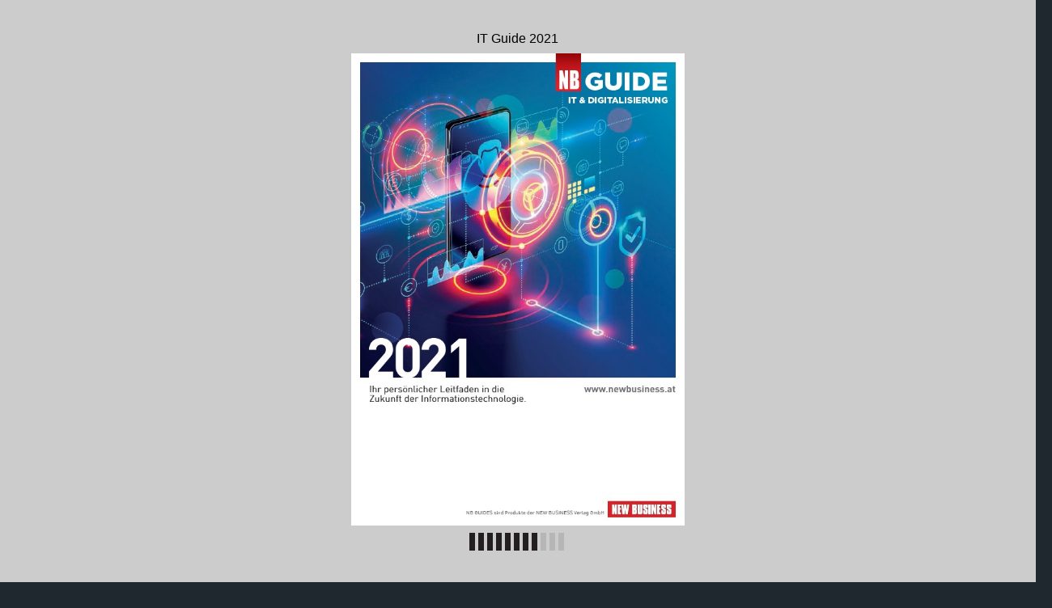

--- FILE ---
content_type: text/html
request_url: https://www.newbusiness.at/publikationen/archiv/eMag/NB-Guides/2021/IT_Guide_2021/page_140.html
body_size: 19368
content:
<!DOCTYPE html>
<html>
<head>

    <title>IT Guide 2021 - Page 140</title>

	
		<!-- Add-->
	<meta property="og:title" content="Verteilte Publikation">
	<meta property="og:description" content="&#220;BERLEBENSSTRATEGIE &#10; igitalisierung  im  Turbomodus  &#8211;  &#10; im  vergangenen  Jahr  wurde  das  &#10; von einem Tag auf den anderen  &#10; zur Realit&#228;t: Weite Teile der Bev&#246;lkerung  &#10; musste">
	<!--<meta property="og:type" content="article">-->
		<meta property="og:type" content="website">
	<!-- Add-->
	<meta property="og:image:type" content="image/jpg" />
	<meta property="og:image:width" content="1200" />
	<meta property="og:image:height" content="630" />
	<meta property="fb:app_id" content="1377303999186719"/>
	
	<meta name="robots" content="index, follow">

	<!-- eND-->
	
	
    <meta charset="UTF-8">
    <meta name="author" content="ok">
    <meta name="copyright" content="eMag 2012">
    <meta name="description" content="&#220;BERLEBENSSTRATEGIE &#10; igitalisierung  im  Turbomodus  &#8211;  &#10; im  vergangenen  Jahr  wurde  das  &#10; von einem Tag auf den anderen  &#10; zur Realit&#228;t: Weite Teile der Bev&#246;lkerung  &#10; musste"/>
    <meta name="HandheldFriendly" content="true" />
    <meta name="viewport" content="height=device-height, width=device-width, initial-scale=1.0, maximum-scale=1.0, user-scalable=0"/>
    <meta name="apple-mobile-web-app-capable" content="yes" />
    <meta name="title" content="Verteilte Publikation" />
    <link rel="image_src" href="pubData/source/images/pages/page1.jpg" />

    <link rel="apple-touch-icon" sizes="57x57" href="./source/images/icon57/pages/page1.jpg" />
    <link rel="apple-touch-icon" sizes="72x72" href="./source/images/icon72/pages/page1.jpg" />
    <link rel="apple-touch-icon" sizes="114x114" href="./source/images/icon114/pages/page1.jpg" />
    <link rel="apple-touch-icon" sizes="144x144" href="./source/images/icon144/pages/page1.jpg" />

    <link href="./pubData/mobile/css/noscript.css" rel="stylesheet">

    <script>
        var javaValueHtmlDefault = true;
    </script>
	
	<script type="text/javascript">
        //EMAG - 929 Disable eMag in IE 8 (Windows XP + Windows 7) and Safari {Windows XP}

        var detectOldOperationSystemsSBrowsers = function() {
            var nAgt = window.navigator.userAgent;

            var oldOSList = [
                {value: /(Windows NT 6.0|Windows NT 5.2|Windows NT 5.1|Windows XP)/}, // Windows Vista, Windows Server 2003, Windows XP
                {value: /(Windows 7|Windows NT 6.1)/} // Windows 7
            ];

            for (var id in oldOSList) {
                var currentValue = oldOSList[id];
                if (currentValue.value.test(nAgt)) {
                    if (id == '0'){
                        if((nAgt.toLowerCase().indexOf("msie") > -1) || (nAgt.toLowerCase().indexOf("safari") > -1)){
                            return true;
                        }
                    }  else if (id == '1'){
                        if(nAgt.toLowerCase().indexOf("msie 8.0")> -1){
                            return true;
                        }
                    }
                }
            }
            return false;
        };
        if (detectOldOperationSystemsSBrowsers()){
            //alert("You are trying to open this eMag in an outdated browser. To view it, open it in a modern web browser.");
            if (window.confirm('You are trying to open this eMag in an outdated browser. To view it, open it in a modern web browser.'))
            {
                window.open('http://outdatedbrowser.com/en');
            };
        };
    </script>
	<script type="text/javascript">
        
		function checkLocationForCN () {
            var locationPath  = window.location.pathname,
                separateString =  locationPath.split('/');
            if(window.location.host == "www.emagcloud.com" || window.location.host == "www.trial.emagcloud.com"){
                var userStudioName = separateString[1],
                    titleEmagName = separateString[2],
                    name = userStudioName + titleEmagName;

                return name;
            }
            else{

                var detectseparateString = separateString[separateString.length-1];
                if(detectseparateString.indexOf('page_') ||detectseparateString.indexOf('index.html')){
                    separateString.pop();
                    var splitVal = separateString.toString();
                    var stringtruevalue = splitVal.replace(/,/g, '');

                    return stringtruevalue;
                }

            }
        }
		function checkLocalStorageForCN(){
			return localStorage.getItem(checkLocationForCN());
		}

       
    </script>

    <link href="./pubData/mobile/skins/Dark/css/custom/default.css" rel="stylesheet">
    <link href="./pubData/mobile/skins/Dark/css/style.css" rel="stylesheet">

    <link href="./pubData/mobile/css/holders.css" rel="stylesheet">
    <link href="./pubData/mobile/css/prompt.css" rel="stylesheet">
    <link href="./pubData/mobile/css/effects.css" rel="stylesheet">
    <link href="./pubData/mobile/css/theme.css" rel="stylesheet">
    <link href="./pubData/mobile/css/cpanel.css" rel="stylesheet">
    <link href="./pubData/mobile/css/textView.css" rel="stylesheet">
    <link href="./pubData/mobile/css/reader.css" rel="stylesheet">
    <link href="./pubData/mobile/css/zoom.css" rel="stylesheet">
    <link href="./pubData/mobile/css/menu.css" rel="stylesheet">
    <link href="./pubData/mobile/css/scrIndex.css" rel="stylesheet">
    <link href="./pubData/mobile/css/scrShare.css" rel="stylesheet">
    <link href="./pubData/mobile/css/scrSearch.css" rel="stylesheet">
    <link href="./pubData/mobile/css/main.css" rel="stylesheet">
    <link href="./pubData/mobile/css/security.css" rel="stylesheet">

    <script type="text/javascript" src="./pubData/mobile/js/lib/utils/Mutation.Observ.min.js"></script>
    <script type="text/javascript" src="./pubData/mobile/js/main.4.8.min.js"></script>

</head>
<body id="content">

<noscript>
    <h1 class="jsDisabled"></h1>
    <div class="noScriptWrapper">
		<div class="noScriptPageImgDiv"><img src="./pubData/source/images/pages/page140.jpg"></div>
        

        <div class="noScriptTextDiv"> 
		&#220;BERLEBENSSTRATEGIE &#10; igitalisierung  im  Turbomodus  &#8211;  &#10; im  vergangenen  Jahr  wurde  das  &#10; von einem Tag auf den anderen  &#10; zur Realit&#228;t: Weite Teile der Bev&#246;lkerung  &#10; mussten sich im Homeoffice auf die Schnelle  &#10; mit digitalen Tools vertraut machen und  &#10; mitunter  gleichzeitig  den  Nachwuchs  im  &#10; Umgang mit Distance-Learning instruieren.  &#10; Zum Auspowern pilgert man seitdem nicht  &#10; mehr ins Fitnesscenter, sondern absolviert  &#10; stattdessen Onlinetrainings im heimischen  &#10; Wohnzimmer.  Und  wer  des Selberkochens  &#10; &#252;berdr&#252;ssig ist, ordert das Abendessen via  &#10; App  nach  Hause.  Das  vergangene Jahr  im  &#10; Zeichen der Covid-19-Pandemie hat  unseren  &#10; gewohnten Alltag geh&#246;rig durcheinandergewirbelt  &#10; und  die  &#214;sterreicherinnen  und  &#10; &#214;sterreicher nicht ganz freiwillig zu Digitalprofis  &#10; gemacht.  Die Akzeptanz gegen&#252;ber  &#10; digitalen Technologien ist seitdem ordentlich  &#10; gestiegen. &#10; DIGITALER ALLTAG &#10; Covid-19 erweist sich damit in allen Lebensbereichen  &#10; und quer durch alle Branchen als  &#10; Digitalisierungstreiber. Umso mehr, wenn  &#10; Gesch&#228;fte, Lokale und Freizeiteinrichtungen  &#10; durch immer wiederkehrende Lockdowns  &#10; dazu gezwungen sind, geschlossen zu halten. &#10;  Wer da als Unternehmen ausschlie&#223;lich  &#10; aufs station&#228;re Gesch&#228;ft und bessere Zeiten  &#10; hofft, hat in der gegenw&#228;rtigen Situation  &#10; schlechte Karten und setzt damit seine Existenz  &#10; aufs Spiel.   &#10; Unternehmen sehen sich unter Zugzwang,  &#10; alternative Businessmodelle aus dem Boden  &#10; zu stampfen, die unabh&#228;ngig von den aktuellen  &#10; 140  IT- &#38; DIGITALISIERUNGS-GUIDE 2021 &#10; Umst&#228;nden funktionieren. Diese  finden  &#10; sie im E-Commerce &#8211; laut einer aktuellen  &#10; Statista-Studie  verzeichnet  der  Bereich  &#10; weltweit Zuw&#228;chse von rund zehn Prozent  &#10; pro Jahr.  &#10; Das gilt sogar f&#252;r Branchen mit besonders  &#10; beratungsintensiven Produkten, die bisher  &#10; fast ausschlie&#223;lich &#252;ber  pers&#246;nlichen Kontakt  &#10; verkauft wurden. Selbst wer diverse  &#10; Konsumg&#252;ter  per  Mausklick  ordert  und  &#10; Bankgesch&#228;fte  digital  erledigt,  schreckte  &#10; bislang  oft  davor  zur&#252;ck,  Versicherungspolizzen  &#10; oder  Mobilfunkvertr&#228;ge  online  &#10; abzuschlie&#223;en und sich im Vorfeld nur virtuell  &#10; beraten zu lassen. Was bis vor einem  &#10; Jahr eine Sache f&#252;r Early Adopters war, ist  &#10; heute nichts weniger als eine Notwendigkeit. &#10;  Schlie&#223;lich haben wir uns mittlerweile  &#10; daran gew&#246;hnt, dass sich ein Gro&#223;teil unseres  &#10; Alltags  im  virtuellen  Raum  abspielt.  &#10; Services  und  Dienstleistungen  werden  &#10; zunehmend  digital  in  Anspruch  genommen  &#10; &#8211; und von vielen Kunden mittlerweile  &#10; auch gefordert. Wer station&#228;r den besten  &#10; Service gew&#246;hnt ist, erwartet diesen auch  &#10; digital: jederzeit und &#252;berall. &#10; Umso wichtiger ist es nun f&#252;r Unternehmen,  &#10; ihr Gesch&#228;ftsmodell durch Digitalisierungsma&#223;nahmen  &#10; nachhaltig abzusichern. Dass  &#10; das ein wesentlicher Schritt ist, um wettbewerbsf&#228;hig  &#10; zu bleiben, zeigte bereits der  &#10; erste Lockdown im M&#228;rz vergangenen Jahres. &#10;  Wer digital bereits gut aufgestellt war  &#10; oder die Gunst der Stunde nutzte, um seine  &#10; Digitalisierungsstrategie endlich umzusetzen, &#10;  hatte gegen&#252;ber der Konkurrenz klar  &#10; die  Nase  vorn.  Unabh&#228;ngig  von  &#228;u&#223;eren  &#10; D &#10; Warum sich Digitalisierungsma&#223;nahmen f&#252;r Unternehmen heute  &#10; mehr denn je auszahlen.  &#10; 
				
        </div>

        <footer class="noScriptFooter">
				<a rel="prev" class="noScriptPrevPage"  href="./page_139.html">Previous Page</a>
            <div class="noScriptDropdown">
                <button class="noScriptDropbtn">Dropdown</button>
                <div class="noScriptDropdown-content"> <
							<a href="./page_1.html">page 1</a>
		<a href="./page_2.html">page 2</a>
		<a href="./page_3.html">page 3</a>
		<a href="./page_4.html">page 4</a>
		<a href="./page_5.html">page 5</a>
		<a href="./page_6.html">page 6</a>
		<a href="./page_7.html">page 7</a>
		<a href="./page_8.html">page 8</a>
		<a href="./page_9.html">page 9</a>
		<a href="./page_10.html">page 10</a>
		<a href="./page_11.html">page 11</a>
		<a href="./page_12.html">page 12</a>
		<a href="./page_13.html">page 13</a>
		<a href="./page_14.html">page 14</a>
		<a href="./page_15.html">page 15</a>
		<a href="./page_16.html">page 16</a>
		<a href="./page_17.html">page 17</a>
		<a href="./page_18.html">page 18</a>
		<a href="./page_19.html">page 19</a>
		<a href="./page_20.html">page 20</a>
		<a href="./page_21.html">page 21</a>
		<a href="./page_22.html">page 22</a>
		<a href="./page_23.html">page 23</a>
		<a href="./page_24.html">page 24</a>
		<a href="./page_25.html">page 25</a>
		<a href="./page_26.html">page 26</a>
		<a href="./page_27.html">page 27</a>
		<a href="./page_28.html">page 28</a>
		<a href="./page_29.html">page 29</a>
		<a href="./page_30.html">page 30</a>
		<a href="./page_31.html">page 31</a>
		<a href="./page_32.html">page 32</a>
		<a href="./page_33.html">page 33</a>
		<a href="./page_34.html">page 34</a>
		<a href="./page_35.html">page 35</a>
		<a href="./page_36.html">page 36</a>
		<a href="./page_37.html">page 37</a>
		<a href="./page_38.html">page 38</a>
		<a href="./page_39.html">page 39</a>
		<a href="./page_40.html">page 40</a>
		<a href="./page_41.html">page 41</a>
		<a href="./page_42.html">page 42</a>
		<a href="./page_43.html">page 43</a>
		<a href="./page_44.html">page 44</a>
		<a href="./page_45.html">page 45</a>
		<a href="./page_46.html">page 46</a>
		<a href="./page_47.html">page 47</a>
		<a href="./page_48.html">page 48</a>
		<a href="./page_49.html">page 49</a>
		<a href="./page_50.html">page 50</a>
		<a href="./page_51.html">page 51</a>
		<a href="./page_52.html">page 52</a>
		<a href="./page_53.html">page 53</a>
		<a href="./page_54.html">page 54</a>
		<a href="./page_55.html">page 55</a>
		<a href="./page_56.html">page 56</a>
		<a href="./page_57.html">page 57</a>
		<a href="./page_58.html">page 58</a>
		<a href="./page_59.html">page 59</a>
		<a href="./page_60.html">page 60</a>
		<a href="./page_61.html">page 61</a>
		<a href="./page_62.html">page 62</a>
		<a href="./page_63.html">page 63</a>
		<a href="./page_64.html">page 64</a>
		<a href="./page_65.html">page 65</a>
		<a href="./page_66.html">page 66</a>
		<a href="./page_67.html">page 67</a>
		<a href="./page_68.html">page 68</a>
		<a href="./page_69.html">page 69</a>
		<a href="./page_70.html">page 70</a>
		<a href="./page_71.html">page 71</a>
		<a href="./page_72.html">page 72</a>
		<a href="./page_73.html">page 73</a>
		<a href="./page_74.html">page 74</a>
		<a href="./page_75.html">page 75</a>
		<a href="./page_76.html">page 76</a>
		<a href="./page_77.html">page 77</a>
		<a href="./page_78.html">page 78</a>
		<a href="./page_79.html">page 79</a>
		<a href="./page_80.html">page 80</a>
		<a href="./page_81.html">page 81</a>
		<a href="./page_82.html">page 82</a>
		<a href="./page_83.html">page 83</a>
		<a href="./page_84.html">page 84</a>
		<a href="./page_85.html">page 85</a>
		<a href="./page_86.html">page 86</a>
		<a href="./page_87.html">page 87</a>
		<a href="./page_88.html">page 88</a>
		<a href="./page_89.html">page 89</a>
		<a href="./page_90.html">page 90</a>
		<a href="./page_91.html">page 91</a>
		<a href="./page_92.html">page 92</a>
		<a href="./page_93.html">page 93</a>
		<a href="./page_94.html">page 94</a>
		<a href="./page_95.html">page 95</a>
		<a href="./page_96.html">page 96</a>
		<a href="./page_97.html">page 97</a>
		<a href="./page_98.html">page 98</a>
		<a href="./page_99.html">page 99</a>
		<a href="./page_100.html">page 100</a>
		<a href="./page_101.html">page 101</a>
		<a href="./page_102.html">page 102</a>
		<a href="./page_103.html">page 103</a>
		<a href="./page_104.html">page 104</a>
		<a href="./page_105.html">page 105</a>
		<a href="./page_106.html">page 106</a>
		<a href="./page_107.html">page 107</a>
		<a href="./page_108.html">page 108</a>
		<a href="./page_109.html">page 109</a>
		<a href="./page_110.html">page 110</a>
		<a href="./page_111.html">page 111</a>
		<a href="./page_112.html">page 112</a>
		<a href="./page_113.html">page 113</a>
		<a href="./page_114.html">page 114</a>
		<a href="./page_115.html">page 115</a>
		<a href="./page_116.html">page 116</a>
		<a href="./page_117.html">page 117</a>
		<a href="./page_118.html">page 118</a>
		<a href="./page_119.html">page 119</a>
		<a href="./page_120.html">page 120</a>
		<a href="./page_121.html">page 121</a>
		<a href="./page_122.html">page 122</a>
		<a href="./page_123.html">page 123</a>
		<a href="./page_124.html">page 124</a>
		<a href="./page_125.html">page 125</a>
		<a href="./page_126.html">page 126</a>
		<a href="./page_127.html">page 127</a>
		<a href="./page_128.html">page 128</a>
		<a href="./page_129.html">page 129</a>
		<a href="./page_130.html">page 130</a>
		<a href="./page_131.html">page 131</a>
		<a href="./page_132.html">page 132</a>
		<a href="./page_133.html">page 133</a>
		<a href="./page_134.html">page 134</a>
		<a href="./page_135.html">page 135</a>
		<a href="./page_136.html">page 136</a>
		<a href="./page_137.html">page 137</a>
		<a href="./page_138.html">page 138</a>
		<a href="./page_139.html">page 139</a>
		<a href="./page_140.html">page 140</a>
		<a href="./page_141.html">page 141</a>
		<a href="./page_142.html">page 142</a>
		<a href="./page_143.html">page 143</a>
		<a href="./page_144.html">page 144</a>
		<a href="./page_145.html">page 145</a>
		<a href="./page_146.html">page 146</a>
		<a href="./page_147.html">page 147</a>
		<a href="./page_148.html">page 148</a>
		<a href="./page_149.html">page 149</a>
		<a href="./page_150.html">page 150</a>
		<a href="./page_151.html">page 151</a>
		<a href="./page_152.html">page 152</a>
		<a href="./page_153.html">page 153</a>
		<a href="./page_154.html">page 154</a>
		<a href="./page_155.html">page 155</a>
		<a href="./page_156.html">page 156</a>
		<a href="./page_157.html">page 157</a>
		<a href="./page_158.html">page 158</a>
		<a href="./page_159.html">page 159</a>
		<a href="./page_160.html">page 160</a>
		<a href="./page_161.html">page 161</a>
		<a href="./page_162.html">page 162</a>
		<a href="./page_163.html">page 163</a>
		<a href="./page_164.html">page 164</a>
		<a href="./page_165.html">page 165</a>
		<a href="./page_166.html">page 166</a>
		<a href="./page_167.html">page 167</a>
		<a href="./page_168.html">page 168</a>
		<a href="./page_169.html">page 169</a>
		<a href="./page_170.html">page 170</a>
		<a href="./page_171.html">page 171</a>
		<a href="./page_172.html">page 172</a>
		<a href="./page_173.html">page 173</a>
		<a href="./page_174.html">page 174</a>
		<a href="./page_175.html">page 175</a>
		<a href="./page_176.html">page 176</a>
		<a href="./page_177.html">page 177</a>
		<a href="./page_178.html">page 178</a>
		<a href="./page_179.html">page 179</a>
		<a href="./page_180.html">page 180</a>
		<a href="./page_181.html">page 181</a>
		<a href="./page_182.html">page 182</a>
		<a href="./page_183.html">page 183</a>
		<a href="./page_184.html">page 184</a>
		<a href="./page_185.html">page 185</a>
		<a href="./page_186.html">page 186</a>
		<a href="./page_187.html">page 187</a>
		<a href="./page_188.html">page 188</a>
		<a href="./page_189.html">page 189</a>
		<a href="./page_190.html">page 190</a>
		<a href="./page_191.html">page 191</a>
		<a href="./page_192.html">page 192</a>
		<a href="./page_193.html">page 193</a>
		<a href="./page_194.html">page 194</a>
		<a href="./page_195.html">page 195</a>
		<a href="./page_196.html">page 196</a>
		<a href="./page_197.html">page 197</a>
		<a href="./page_198.html">page 198</a>
		<a href="./page_199.html">page 199</a>
		<a href="./page_200.html">page 200</a>
		<a href="./page_201.html">page 201</a>
		<a href="./page_202.html">page 202</a>
		<a href="./page_203.html">page 203</a>
		<a href="./page_204.html">page 204</a>
		<a href="./page_205.html">page 205</a>
		<a href="./page_206.html">page 206</a>
		<a href="./page_207.html">page 207</a>
		<a href="./page_208.html">page 208</a>
		<a href="./page_209.html">page 209</a>
		<a href="./page_210.html">page 210</a>
		<a href="./page_211.html">page 211</a>
		<a href="./page_212.html">page 212</a>

                </div>
            </div>
					<a rel="next" class="noScriptNextPage" href="./page_141.html">Next Page</a>            
        </footer>
    </div>

</noscript>

<!-- ALERT WINDOW -->
<div id="splashScreen"><div class="loading" style="position:absolute;left:-100px;top:-100px;"></div></div>
<div id="splashWnd"></div>
</body>
</html>



--- FILE ---
content_type: text/html
request_url: https://www.newbusiness.at/publikationen/archiv/eMag/NB-Guides/2021/IT_Guide_2021/pubData/mobile/tmpl/default/body.htm
body_size: 14315
content:
<!-- ALERT WINDOW -->

<div id="splashScreen">
    <div class="loading" style="position:absolute;left:-100px;top:-100px;"></div>
</div>
<div id="splashWnd"></div>

<!-- CONTAINER -->

<div id="container" class="s100 jCurrent">
    {~PageReader~}

    <!--1.2 TextView -->
    <div id="readerText">
        <!--Vlad edition -->
        <div id="searchResultPageAndText">
             <div id="searchResultImageContainer">
                 <!--<img id="searchPageImage" src="pubData/source/images/pages/page3.jpg"*/>-->
                 <img id="searchPageImage">
             </div>
            <!--Vlad edition end-->
             <div id="scrollControler" style="top: auto; width: 100%; /*height: 50%;*/ position: absolute">
                 <p >
                 </p>
             </div>
        </div>
    </div>

    <!--CONTROL PANEL -->
    <table id="cp_H" class="cp">
        <tr>
            <td id="cphPgPrev"><span>{~menuPrev~}</span></td>
            <td id="cphImage" class="twm"><span>{~menuImage~}</span></td>
            <td id="cphText" class="imm"><span>{~menuText~}</span></td>
            <td id="cphMenu" class="imm"><span>{~menuMenu~}</span></td>
            <td id="cphPrint" class="imm"><span>{~menuPrint~}</span></td>
            <td id="cphPgZoom" class="imm"><span>{~menuZoom~}</span></td>
            <td id="cphIndex" class="imm"><span>{~menuIndex~}</span></td>
            <td id="cphShare" class="imm"><span>{~menuShare~}</span></td>
            <td id="cphBookmarks" class="imm"><span>{~menuBookmarks~}</span></td>
            <td id="cphDownload" class="imm"><span>{~menuDownloadPDF~}</span></td>
            <td id="cphSearch" class="imm"><span>{~menuSearch~}</span></td>
            <td id="cphPgGoTo" class="imm"><span>{~menuGoTo~}</span></td>
            <td id="cphEmbed" class="imm"><span>{~menuEmbed~}</span></td>
            <td id="cphPgNext"><span>{~menuNext~}</span></td>
            <!--<td id="cphPgPrev"><span></span></td>-->
            <!--<td id="cphImage" class="twm"><span>{~menuImage~}</span></td>-->
            <!--<td id="cphText" class="imm"><span></span></td>-->
            <!--<td id="cphMenu" class="imm" ><span></span></td>-->
            <!--<td id="cphPgZoom" class="imm"><span></span></td>-->
            <!--<td id="cphIndex" class="imm"><span>{~menuIndex~}</span></td>-->
            <!--<td id="cphShare" class="imm"><span>{~menuShare~}</span></td>-->
            <!--<td id="cphBookmarks" class="imm"><span>{~menuBookmarks~}</span></td>-->
            <!--<td id="cphSearch" class="imm"><span>{~menuSearch~}</span></td>-->
            <!--<td id="cphPgGoTo" class="imm"><span>{~menuGoTo~}</span></td>-->
            <!--<td id="cphPgNext"><span></span></td>-->

        </tr>
    </table>


    <table id="cp_V" class="cp">
        <tr id="cpvPgNext">
            <td><span>{~menuNext~}</span></td>
        </tr>
        <tr id="cpvImage" class="twm">
            <td><span>{~menuImage~}</span></td>
        </tr>
        <tr id="cpvText" class="imm">
            <td><span>{~menuText~}</span></td>
        </tr>
        <tr id="cpvMenu" class="imm">
            <td><span>{~menuMenu~}</span></td>
        </tr>
        <tr id="cpvPrint" class="imm">
            <td><span>{~menuPrint~}</span></td>
        </tr>
                <tr id="cpvPgZoom" class="imm">
            <td><span>{~menuZoom~}</span></td>
        </tr>
        <tr id="cpvIndex" class="imm">
            <td><span>{~menuIndex~}</span></td>
        </tr>
        <tr id="cpvShare" class="imm">
            <td><span>{~menuShare~}</span></td>
        </tr>
        <tr id="cpvBookmarks" class="imm">
            <td><span>{~menuBookmarks~}</span></td>
        </tr>
        <tr id="cpvSearch" class="imm">
            <td><span>{~menuSearch~}</span></td>
        </tr>
        <tr id="cpvPgGoTo" class="imm">
            <td><span>{~menuGoTo~}</span></td>
        </tr>
        <tr id="cpvEmbed" class="imm">
            <td><span>{~menuEmbed~}</span></td>
        </tr>
        <tr id="cpvPgPrev">
            <td><span>{~menuPrev~}</span></td>
        </tr>
    </table>

    <!--1.3. ZOOM -->
    <div id="pageZoom" class="jPage s100">

        <div id="_pageZoomControls">
            <center>
                <table class="pageZoomControl">
                    <tr>
                        <td id="cpzPrint"></td>
                        <td id="cpzIn"></td>
                        <td id="cpzOut"></td>
                        <td id="cpzClose"></td>
                    </tr>
                </table>
            </center>
        </div>

        <div id="cntZoom">
            <div id="scrollControler">
                <div id="zoomContainer">
                    <div class="zoom" style = "display:inline-block;"></div>
                    <div class="zoomDoubleMode" style = "display:inline-block;"></div>
                </div>
            </div>
        </div>

    </div>

    <!--1.3. MENU -->
    <div id="scrMenu" class="jPage s100">
        <div class="toolbar">
            <h1>{~menuMenu~}</h1>
            <a class="button cancel" href="#">{~btnCancel~}</a>
        </div>
        <div id="menuItems" class="pageCanvas">
            <div id="scrollControler">
                <ul id="cpm" class="jUL">
                    <li id="cpmIndex">
                        <div>&nbsp;</div>
                        <div>{~menuIndex~}</div>
                    </li>
                    <li id="cpmSearch">
                        <div>&nbsp;</div>
                        <div>{~menuSearch~}</div>
                    </li>
                    <li id="cpmShare">
                        <div>&nbsp;</div>
                        <div>{~menuShare~}</div>
                    </li>
                    <li id="cpmBookmarks">
                        <div>&nbsp;</div>
                        <div>{~menuBookmarks~}</div>
                    </li>
                    <li id="cpmPgGoTo">
                        <div>&nbsp;</div>
                        <div>{~menuGoTo~}</div>
                    </li>
                    <li id="cpmEmbed">
                        <div>&nbsp;</div>
                        <div>{~menuEmbed~}</div>
                    </li>
                    <li id="cpmDownload">
                        <div>&nbsp;</div>
                        <div>{~menuDownloadPDF~}</div>
                    </li>
                    <li id="cpmPrint">
                        <div>&nbsp;</div>
                        <div>{~menuPrint~}</div>
                    </li>

                </ul>
            </div>
        </div>
    </div>

    <!--2. BOOK INDEX -->
    <div id='scrIndex' class="jPage s100">
        <div class='toolbar'>
            <h1>{~menuIndex~}</h1>
            <a class="button cancel" id="cancel" href="#">{~btnCancel~}</a>
            <a id="enterPageNum" class="button" href="#">{~lblPage~}#</a>
        </div>
        <div id="scrollWrapper">
            <div id="scrollControler">
                <div id="bookIndex">
                </div>
            </div>
        </div>
    </div>

    <!--2. BOOK PRINT -->
    <div id='scrPrint' class="jPage s100">
        <div class='toolbar'>
            <h1>{~menuPrint~}</h1>
            <a class="button cancel" id="cancel" href="#">{~btnCancel~}</a>
        </div>
        <div id="scrollWrapper">
            <div id="scrollControler">
                <div id="bookPrint">
                </div>
            </div>
        </div>
    </div>

    <!--3. SEARCH -->
    <div id="scrSearch" class="jPage s100">
        <div class='toolbar'>
            <h1>{~menuSearch~}</h1>
            <a class="button cancel" href="#">{~btnCancel~}</a>
        </div>
        <h2></h2>
        <ul class="jUL">
            <li><input type="text" id="search" autocomplete="off" name="search" placeholder="{~lblSearchTerm~}"/></li>
        </ul>
        <div class="whiteButtonWrapper"><a class="whiteButton search">{~btnSearch~}</a></div>
        <div class="grayButtonWrapper"><a class="grayButton clear">{~btnClear~}</a></div>
    </div>

    <div id="scrSearchResults" class="jPage s100">
        <div class="toolbar">
            <h1>{~lblResults~}</h1>
            <a class="button cancel" href="#">{~btnCancel~}</a>
        </div>
        <div id="searchResults" class="pageCanvas">
            <div id="scrollControler">
                <ul class="jUL"></ul>
            </div>
        </div>
    </div>

    <!--4. BOOKMARKS -->
    <div id="scrBookmark" class="jPage s100">
        <div class='toolbar'>
            <h1>{~menuBookmarks~}</h1>
            <a class="button cancel" href="#">{~btnCancel~}</a>
        </div>
        <div id="bookmarks" class="pageCanvas">
            <div id="scrollControler">
                <ul class="jUL">
                </ul>
            </div>
        </div>
    </div>

    <!--5. SHARE -->
    <div id="scrShare" class="jPage">
        <div class="toolbar">
            <h1>{~menuShareThis~}</h1>
            <a class="button cancel" href="#">{~btnCancel~}</a>
            <a id="mailto" class="button" href="#">{~menuEmail~}</a></div>
        <div id="socBookmarks" class="pageCanvas">
            <div id="scrollControler">
                <ul class="jUL">
                    <li id="bmTwitter">
                        <div></div>
                        <div>Twitter</div>
                    </li>
                    <li id="bmFacebook">
                        <div></div>
                        <div>Facebook</div>
                    </li>
                    <li id="bmDigg">
                        <div></div>
                        <div>Digg</div>
                    </li>
                    <!--<li id="bmDelicious">-->
                        <!--<div></div>-->
                        <!--<div>del.icio.us</div>-->
                    <!--</li>-->
                    <li id="bmStumbleupon">
                        <div></div>
                        <div>Stumble Upon</div>
                    </li>
                    <li id="bmMyspace">
                        <div></div>
                        <div>MySpace</div>
                    </li>
                    <li id="bmLinkedin">
                        <div></div>
                        <div>LinkedIn</div>
                    </li>
                    <li id="bmGoogle">
                        <div></div>
                        <div>Google</div>
                    </li>
                    <li id="bmOther">
                        <div></div>
                        <div>Other</div>
                    </li>
                </ul>
            </div>
        </div>
    </div>

</div>
<!-- PROMPT -->
<div id="prompt">
    <div class="message"></div>
    <div class="inputWrap"><input type="text" tabindex="0" value=""></div>
    <div class="buttonsWrap">
        <button id="Cancel" tabindex="2">{~btnCancel~}</button>
        <button id="ok" tabindex="3">{~btnOK~}</button>
    </div>
</div>


<!-- EMBED -->
<div id = "embedModalBlock">
    <div id="embedModal" class="modalWindow" style=" position: relative; opacity: 1; z-index: 10;">
        <h3></h3>
        <div class = "divBlock">
                <div class = "textEmbed"></div>
                <div class = "textareaBoxDiv"><textarea id="textareaDiv" readonly></textarea><button  id="sendEMailCencel" class="copyDiv"></button></div>
                <p></p>
                <div class="textareaBoxIframe"><textarea id ="textareaIframe" readonly></textarea><button id="sendEMailCencel" class="copyIframe"></button></div>
            <div id = "inputFieldBlock">
                <div id = "inputField">
                    <div class="divWidth"></div>
                    <input name="width" value="250">
                    <div class="divHeight"></div>
                    <input name="height" value="200">
                </div>
                <div id = "checkboxFullEmbed">
                     <input name="embed" id = "embed" type="checkbox" style="width: 13px; margin-right: 3px; bottom: 0px;" id = "checkboxEmbed">
                     <div class="divChecboxInfo"></div>
                </div>
            </div>
        </div>
    </div>
</div>

<!-- ACCESS PROTECTION FORM -->
<div id='scrAP' class="jPage s100">
    <div id="scrollControler">
        <div id="acProtection">
            <div class="message"></div>
            <h2 class="errorMessage"></h2>
            <ul class="jUL">
                <li>
                    <input type="text" tabindex="4" value="">
                </li>
            </ul>
            <ul class="jUL">
                <li>
                    <input type="password" tabindex="5" value="">
                </li>
            </ul>
            <div class="buttonsWrap">
                <a id="Submit" class="whiteButton" tabindex="6">{~btnOK~}</a>
            </div>
        </div>
    </div>
</div>

<!-- MEDIA PLAYERS -->

<div id="LayerScreen" >
    <div id="LayerToolbar" class="toolbarVideo">
        <a class="button cancel backButtonPlayer" href="#">{~btnBack~}</a>

        <div id="LayerTitle"></div>
    </div>
    <div id="scrLC">
        <div id="scrollControler">
            <div id="LayerContent"></div>
        </div>
    </div>
    <object id="Player_FLV" class="MediaPlayer" type="application/x-shockwave-flash"
            allowScriptAccess="always"></object>
    <iframe id="Player_YI" class="MediaPlayer VideoHolder"  style="background-color: white;"></iframe>
    <video id="Player_MP4" class="MediaPlayer VideoHolder" controls></video>
    <div id="Player_IMG" class="MediaPlayer"></div>
    <audio id="Player_AUDIO"></audio>
</div>

<div id="newNext" class="newNext hide"></div>
<div id="newPrev" class="newPrev hide"></div>
<div id="newLast" class="newLast hide"></div>
<div id="newFirst" class="newFirst hide"></div>

<div id="cookieBox" style="display: none;">
    <div id = "cookieTextbox">
        <div id="policyClose"></div>
        <div class="cookieMessage">
            <a id="policyLink" target="_blank" href="https://emagcreator.com">Cookie Policy</a>
        </div>
    </div>
</div>


--- FILE ---
content_type: text/html; charset=utf-8
request_url: https://www.newbusiness.at/publikationen/archiv/eMag/NB-Guides/2021/IT_Guide_2021/pubData/mobile/js/jpk/jquery.jpk
body_size: 80619
content:

<!DOCTYPE HTML>
<!-- BEGIN html -->
<html lang="de">
<!-- BEGIN head -->
<head>
    <title>
        
    Seite konnte nicht gefunden werden

    </title>

    <meta http-equiv="Content-Type" content="text/html; charset=UTF-8" />
    <meta name="viewport" content="width=device-width, initial-scale=1, maximum-scale=1" />

    
    <meta name="keywords" content="404, Seite nicht gefunden werden" />
    <meta name="description" content="Seite konnte nicht gefunden werden" />


    <meta name="robots" content="index, follow" />
    <!-- Favicon -->
    <link rel="shortcut icon" href="/assets/images/favicon.png" type="image/x-icon" />
    <!-- Stylesheets -->
    <link type="text/css" rel="stylesheet" href="/assets/css/reset.css" />
    <link type="text/css" rel="stylesheet" href="/assets/css/font-awesome.min.css" />
    <link type="text/css" rel="stylesheet" href="/assets/css/animate.css" />
    <link type="text/css" rel="stylesheet" href="/assets/css/main-stylesheet-arimo.css" />
    <link type="text/css" rel="stylesheet" href="/assets/css/prettyPhoto.css" />
    <link type="text/css" rel="stylesheet" href="/assets/css/lightbox.css" />
    <link type="text/css" rel="stylesheet" href="/assets/css/shortcodes.css" />
    <link type="text/css" rel="stylesheet" href="/assets/css/custom-fonts.css" />
    <link type="text/css" rel="stylesheet" href="/assets/css/custom-colors.css" />
    <link type="text/css" rel="stylesheet" href="/assets/css/responsive.css" />
    <link type="text/css" rel="stylesheet" href="/assets/css/owl.carousel.css" />
    <link type="text/css" rel="stylesheet" href="/assets/css/owl.theme.css" />
    <link type="text/css" rel="stylesheet" href="/assets/css/dat-menu.css" />


    <link rel="stylesheet" type="text/css" href="/assets/fancybox/jquery.fancybox.css?v=2.1.5" media="screen" />



    <script type="text/javascript" src="https://platform-api.sharethis.com/js/sharethis.js#property=647f3c4940353a0019caf2f1&product=inline-share-buttons&source=platform" async="async"></script>


        <link type="text/css" rel="stylesheet" href="/assets/css/cookies.css" />
    <script>
        dataLayer = [];
    </script>


    <!-- Google Tag Manager -->
<script>(function (w, d, s, l, i) {
        w[l] = w[l] || []; w[l].push({
            'gtm.start':
                new Date().getTime(), event: 'gtm.js'
        }); var f = d.getElementsByTagName(s)[0],
            j = d.createElement(s), dl = l != 'dataLayer' ? '&l=' + l : ''; j.async = true; j.src =
                'https://www.googletagmanager.com/gtm.js?id=' + i + dl; f.parentNode.insertBefore(j, f);
    })(window, document, 'script', 'dataLayer', 'GTM-T5TW6RN');</script>
<!-- End Google Tag Manager -->

    <script type="text/javascript" src="//s7.addthis.com/js/300/addthis_widget.js#pubid=ra-533c1ec556c05627" async="async"></script>
    <!--[if lte IE 8]>
		<link type="text/css" rel="stylesheet" href="/assets/css/ie-ancient.css" />
		<![endif]-->
    <!-- END head -->
    <script src="https://www.google.com/recaptcha/api.js" type="text/javascript"></script>
    <link href="https://cdnjs.cloudflare.com/ajax/libs/animate.css/3.2.0/animate.min.css" rel="stylesheet" />

    <style rel="stylesheet">
        #animatedModal {
            display: flex;
            flex-direction: column;
            background-color: rgba(255,255,255,1) !important;
        }

        .close-animatedModal {
            position: fixed;
            top: 1rem;
            right: 1rem;
            border: none;
            background: none;
        }

            .close-animatedModal svg {
                fill: darkred;
            }

        .modal-content {
            flex: 1;
            display: flex;
            justify-content: center;
            align-items: center;
            flex-direction: column;
        }

        .m-search-container {
            display: flex;
            align-items: center;
            justify-content: center;
            flex-direction: column;
            width: 100%;
        }

        .m-search-input {
            flex: 1;
            margin-bottom: 10px;
            position: relative;
            width: 800px;
            max-width: 90%;
        }

            .m-search-input input[type=text] {
                width: 100%;
                box-sizing: border-box;
                border: 2px solid #ccc;
                border-radius: 4px;
                font-size: 16px;
                background-color: white;
                background-position: 10px 10px;
                background-repeat: no-repeat;
                padding: 12px 20px 12px 40px;
            }

            .m-search-input svg {
                position: absolute;
                left: 0;
                top: 0;
                transform: translate(50%, 50%);
                fill: #ccc;
            }

            .f-weight:first-child {
                font-weight: bold;
            }
            


    </style>
</head>
<!-- BEGIN body -->
<body>
    <!-- Google Tag Manager (noscript) -->
<noscript><iframe src="https://www.googletagmanager.com/ns.html?id=GTM-T5TW6RN"
height="0" width="0" style="display:none;visibility:hidden"></iframe></noscript>
<!-- End Google Tag Manager (noscript) -->

    <form method="post" action="./jquery.jpk?404%3bhttps%3a%2f%2fwww.newbusiness.at%3a443%2fpublikationen%2farchiv%2feMag%2fNB-Guides%2f2021%2fIT_Guide_2021%2fpubData%2fmobile%2fjs%2fjpk%2fjquery.jpk" id="ctl00">
<div class="aspNetHidden">
<input type="hidden" name="__EVENTTARGET" id="__EVENTTARGET" value="" />
<input type="hidden" name="__EVENTARGUMENT" id="__EVENTARGUMENT" value="" />
<input type="hidden" name="__VIEWSTATE" id="__VIEWSTATE" value="/[base64]" />
</div>

<script type="text/javascript">
//<![CDATA[
var theForm = document.forms['ctl00'];
if (!theForm) {
    theForm = document.ctl00;
}
function __doPostBack(eventTarget, eventArgument) {
    if (!theForm.onsubmit || (theForm.onsubmit() != false)) {
        theForm.__EVENTTARGET.value = eventTarget;
        theForm.__EVENTARGUMENT.value = eventArgument;
        theForm.submit();
    }
}
//]]>
</script>


<script src="/WebResource.axd?d=gUNvqLl44h9hxmjWWZ650MrP2kCuC3uRCdoUbZ4PTrFRpdIHQ3TnPnQm5GzqvpLmM3cJLDsjWfWBBB4xtScb-aOU7ycXmIF0Cb3n2rkIcNM1&amp;t=638459133597698506" type="text/javascript"></script>


<script src="/ScriptResource.axd?d=6MpKKTCZAws8tKPbky_W1e21KccWLEIDOwOWn00oJ99osu1jAycaic64yUfEs9DwFMBqVplhGIZZvMzHQMsiwEGzm1pUKO_q8XQ5h3jKt7A_miBUViS05M3hMeT4y_Ug4MzvhdzbTXwVdjhw2Yfnnfw4xATMlWW0jDsy129XsVE1&amp;t=2aed0f1" type="text/javascript"></script>
<script src="/ScriptResource.axd?d=e7fd41_anyy4WPTgSDZSTNFOWAEikVj2zR9qEeqC2OBW2hVZgoAwFSbM4nUpqR9ww6SsDLgMd8SzuNu0QInct9RKF5bRf7Me_VcOE6JkFz1cKYCElxrhV2pP2XQYze72woAuz3AhFemVrCG-CyPWJKQV6oruxk4CjO_7bBKlMt62XpkNpvPhYhc0kHng-jlC0&amp;t=2aed0f1" type="text/javascript"></script>
<div class="aspNetHidden">

	<input type="hidden" name="__VIEWSTATEGENERATOR" id="__VIEWSTATEGENERATOR" value="5A4B2D6F" />
	<input type="hidden" name="__EVENTVALIDATION" id="__EVENTVALIDATION" value="/wEdABBxNIEO+WWf87q0Zy/8OqVyiwva+7NYly2afbWAws4xpiD0MzHd/8V6get1cltzZRJM3KdlnHVZmZV02vGSdsX0bTOwxngMmKlpBaxshXAKnGBHGxBXftaVZfDXNB6/ZD2Hyzw6AqUANAP9A3yFb7gmtw4HiC8JoEhWStTu/kkTvuf7ELACkZH+TnNuf+dNZaI7JXFwBd6HjT7gCWyuANqQIhsJHNcrmscw9rZ0zfKVw/imINRnKb9aBlTdCMb7nzSKgbLnQ+tCaUHykOIU5pBkPWgRliRKh+hP94dM5dTv5lbAdBKtVzjdYqE8Rbl7iPimhFZPtktucS0Yvrgvj4lqE22p0zICQz29p6fijv2pYejFAGnI4P6tKK0PW6/aQTo=" />
</div>
        <div class="dat-wrapped">
            <script type="text/javascript">
//<![CDATA[
Sys.WebForms.PageRequestManager._initialize('ctl00$SM1', 'ctl00', [], [], [], 90, 'ctl00');
//]]>
</script>

            <a href="#dat-menu" class="ot-menu-toggle"><i class="fa fa-bars"></i>Bitte wählen Sie</a>
            <!-- BEGIN .boxed -->
            <div class="boxed active">
                <!-- BEGIN .header -->
                <header class="header willfix">
                

                <!-- BEGIN .wrapper -->
                <div class="wrapper">
                    <div class="header-left">
                        <div class="header-logo">
                            <a href="/" class="otanimation" data-anim-object=".header-logo a.otanimation img, .header-logo a.otanimation h1" data-anim-in="flipOutX" data-anim-out="bounceIn">
                                <img src="/assets/images/logo1.png" alt="" /></a> <strong data-anim-in="fadeOutUpBig" data-anim-out="bounceIn"><i class="fa fa-home"></i>HOME NEW BUSINESS</strong>
                        </div>
                    </div>
                    <div class="header-right">
                        <nav class="main-menu" style="padding-top: 10px">
                            <ul class="load-responsive" rel="Main Menu">
                                <li><a href="#" class=""><span class="f-weight">NEW BUSINESS</span></a>
                                    <ul class="sub-menu">
                                        <li><a href="/magazin/new-business/aktuelle-ausgabe">Aktuelle Ausgabe </a></li>
                                        <li><a href="/magazin/new-business/mediadaten">Mediadaten</a></li>
                                        <li><a href="/magazin/new-business/abo-bestellen">Abo bestellen</a></li>
                                        <li><a href="/magazin/new-business/archiv">ARCHIV/BLÄTTERN</a></li>
                                        <!-- Fehler Lösung -->
										<li><a href="#" style="visibility:hidden; margin-top:-20px; margin-bottom:-10px;position: absolute;">Test1</a></li>

                                    </ul>
                                </li>
                                <li class="visible-phone-only"><a href="/aktuelles"><span class="f-weight">Nachrichten</span></a>
                                <li><a href="#" class=""><span class="f-weight">NEW BUSINESS Guides</span></a>
                                    <ul class="sub-menu">
                                        <li><a href="/magazin/new-business-guides/aktuelle-ausgabe">Aktuelle Ausgabe </a></li>
                                        <li><a href="/magazin/new-business-guides/mediadaten">Mediadaten</a></li>
                                        <li><a href="/magazin/new-business-guides/archiv">ARCHIV/BLÄTTERN</a></li>
                                        <!-- Fehler Lösung -->
										<li><a href="#" style="visibility:hidden; margin-top:-20px; margin-bottom:-10px;position: absolute;">Test1</a></li>

                                    </ul>
                                </li>
                                <li><a href="#" class=""><span class="f-weight">EXPORT-Magazine</span></a>
                                    <ul class="sub-menu">
                                        <li><a href="/magazin/new-business-export/aktuelle-ausgabe"><span>NEW BUSINESS EXPORT</span></a>
                                            <ul class="sub-menu">
                                                <li><a href="/magazin/new-business-export/aktuelle-ausgabe">Aktuelle Ausgabe</a></li>
                                                <li><a href="/magazin/new-business-export/mediadaten">Mediadaten</a></li>
                                                <li><a href="/magazin/new-business-export/archiv">ARCHIV/BLÄTTERN</a></li>
                                                <!-- Fehler Lösung -->
										<li><a href="#" style="visibility:hidden; margin-top:-20px; margin-bottom:-10px;position: absolute;">Test1</a></li>

                                            </ul>
                                        </li>
                                        <li><a href="#"><span>EXPORT TODAY</span></a>
                                            <ul class="sub-menu">
                                                <li><a href="/magazin/export-today-print/aktuelle-ausgabe">Aktuelle Ausgabe</a></li>
                                                <li><a href="/magazin/export-today-print/mediadaten">Mediadaten</a></li>
                                                <li><a href="/magazin/export-today-print/archiv">ARCHIV/BLÄTTERN</a></li>
                                                <!-- Fehler Lösung -->
										        <li><a href="#" style="visibility:hidden; margin-top:-20px; margin-bottom:-10px;position: absolute;">Test1</a></li>

                                            </ul>
                                        </li>
										<!-- Fehler Lösung -->
										        <li><a href="#" style="visibility:hidden; margin-top:-20px; margin-bottom:-10px;position: absolute;">Test1</a></li>
                                    </ul>
                                </li>
                                <li><a href="#" class=""><span class="f-weight">SPECIALS</span></a>
                                    <ul class="sub-menu">
                                        <li><a href="#"><span>Bundeslandspecials</span></a>
                                            <ul class="sub-menu">
                                                <li><a href="/magazin/new-business-bundeslandspecial/aktuelle-ausgabe">Aktuelle Ausgabe</a></li>
                                                <li><a href="/magazin/new-business-bundeslandspecial/mediadaten">Mediadaten</a></li>
                                                <li><a href="/magazin/new-business-bundeslandspecial/archiv">ARCHIV/BLÄTTERN</a></li>
                                                <!-- Fehler Lösung -->
										        <li><a href="#" style="visibility:hidden; margin-top:-20px; margin-bottom:-10px;position: absolute;">Test1</a></li>

                                            </ul>
                                        </li>
                                        <li><a href="#"><span>Innovations</span></a>
                                            <ul class="sub-menu">
                                                <li><a href="/magazin/new-business-innovations/aktuelle-ausgabe">Aktuelle Ausgabe</a></li>
                                                <li><a href="/magazin/new-business-innovations/mediadaten">Mediadaten</a></li>
                                                <li><a href="/magazin/new-business-innovations/archiv">ARCHIV/BLÄTTERN</a></li>
                                                <!-- Fehler Lösung -->
										        <li><a href="#" style="visibility:hidden; margin-top:-20px; margin-bottom:-10px;position: absolute;">Test1</a></li>

                                            </ul>
                                        </li>
                                        <li><a href="#"><span>NEW BUSINESS News</span></a>
                                            <ul class="sub-menu">
                                                <li><a href="/magazin/new-business-news/aktuelle-ausgabe">Aktuelle Ausgabe</a></li>
                                                <li><a href="/magazin/new-business-news/mediadaten">Mediadaten</a></li>
                                                <li><a href="/newsletter-bestellen?typ=nbn">Newsletter bestellen</a></li>
                                                <!-- Fehler Lösung -->
									        	<li><a href="#" style="visibility:hidden; margin-top:-20px; margin-bottom:-10px;position: absolute;">Test1</a></li>

                                            </ul>
                                        </li>
                                        <li><a href="#"><span>EXPORT <span class="lowercase">today online</span></span></a>
                                            <ul class="sub-menu">
                                                <li><a href="/magazin/export-today-online/aktuelle-ausgabe">Aktuelle Ausgabe</a></li>
                                                <li><a href="/magazin/export-today-online/mediadaten">Mediadaten</a></li>
                                                <li><a href="/newsletter-bestellen?typ=eto">Newsletter bestellen</a></li>
                                                <!-- Fehler Lösung -->
									        	<li><a href="#" style="visibility:hidden; margin-top:-20px; margin-bottom:-10px;position: absolute;">Test1</a></li>

                                            </ul>
                                        </li>
                                        <li><a href="/suche?portrait=True">Porträts</a></li>
                                        <li><a href="/auftragsarbeiten">Auftragsarbeiten</a></li>
                                        <!-- Fehler Lösung -->
										<li><a href="#" style="visibility:hidden; margin-top:-20px; margin-bottom:-10px;position: absolute;">Test1</a></li>

                                    </ul>
                                </li>
                                <li><a href="#" class=""><span class="f-weight">Über uns</span></a>
                                    <ul class="sub-menu">
                                        <li><a href="/unternehmensstruktur">Unternehmensstruktur</a></li>
                                        <li><a href="/team">Team</a></li>
                                        <li><a href="/referenzen">Referenzen</a></li>
                                        <li><a href="/kunden-ueber-uns">Kunden über uns</a></li>
                                        <li><a href="/leitbetrieb-oesterreich">Leitbetrieb Österreich</a></li>
                                        <li><a href="/kontakt">Kontakt</a></li>
                                        <li><a href="/impressum-datenschutz">Impressum / Datenschutz</a></li>
                                        <!-- Fehler Lösung -->
										<li><a href="#" style="visibility:hidden; margin-top:-20px; margin-bottom:-10px;position: absolute;">Test1</a></li>

                                    </ul>
                                </li>
                                <li class="has-ot-mega-menu search-trigger mhover">
                                    <a class="">
                                    <span ><span class="f-weight">Suche&nbsp;&nbsp;</span><i class="fa fa-search "></i><i><span class="f-weight"">Magazine & News</span></i></span>
                                    </a>
                                    
                                    <ul class="ot-mega-menu">
                                        <li class="ot-dropdown menu-item">
                                            <ul class="widget-menu widget">
                                                <p>
                                                    <strong>BITTE WÄHLEN SIE.....</strong>
                                                </p>
                                                <p>
                                                    Suchen Sie nach News aus folgenden Bereichen:
                                                </p>
                                                <p>
                                                    <img src="/assets/images/teaser.jpg" alt=" ">
                                                </p>
                                            </ul>
                                        </li>
                                        <li class="ot-dropdown menu-item">
                                            <ul class="widget">
                                                <li>
                                                    <div class="article-block">
                                                        <div class="item featured">
                                                            <div class="item-header">
                                                                <input id="CB_APA" type="checkbox" name="ctl00$CB_APA" />
                                                            </div>
                                                            <div class="item-content">
                                                                <h4>
                                                                    <label for="CB_APA">APA Wirtschaftsnachrichten</label></h4>
                                                            </div>
                                                        </div>
                                                        <div class="item featured">
                                                            <div class="item-header">
                                                                <input id="CB_Wirtschaftsnews" type="checkbox" name="ctl00$CB_Wirtschaftsnews" />
                                                            </div>
                                                            <div class="item-content">
                                                                <h4>
                                                                    <label for="CB_Wirtschaftsnews">Wirtschafts News</label></h4>
                                                            </div>
                                                        </div>
                                                        <div class="item featured">
                                                            <div class="item-header">
                                                                <input id="CB_NewBusinessMagazine" type="checkbox" name="ctl00$CB_NewBusinessMagazine" />
                                                            </div>
                                                            <div class="item-content">
                                                                <h4>
                                                                    <label for="CB_NewBusinessMagazine">NEW BUSINESS Magazine</label></h4>
                                                            </div>
                                                        </div>
                                                        <div class="item featured">
                                                            <div class="item-header">
                                                                <input id="CB_NewBusinessGuides" type="checkbox" name="ctl00$CB_NewBusinessGuides" />
                                                            </div>
                                                            <div class="item-content">
                                                                <h4>
                                                                    <label for="CB_NewBusinessGuides">NEW BUSINESS Guides</label></h4>
                                                            </div>
                                                        </div>
                                                        <div class="item featured">
                                                            <div class="item-header">
                                                                <input id="CB_NewBusinessExport" type="checkbox" name="ctl00$CB_NewBusinessExport" />
                                                            </div>
                                                            <div class="item-content">
                                                                <h4>
                                                                    <label for="CB_NewBusinessExport">NEW BUSINESS Export</label></h4>
                                                            </div>
                                                        </div>
                                                        <div class="item featured">
                                                            <div class="item-header">
                                                                <input id="CB_ExportToday" type="checkbox" name="ctl00$CB_ExportToday" />
                                                            </div>
                                                            <div class="item-content">
                                                                <h4>
                                                                    <label for="CB_ExportToday">EXPORT TODAY</label></h4>
                                                            </div>
                                                        </div>
                                                        <div class="item featured">
                                                            <div class="item-header">
                                                                <input id="CB_Unternehmen" type="checkbox" name="ctl00$CB_Unternehmen" />
                                                            </div>
                                                            <div class="item-content">
                                                                <h4>
                                                                    <label for="CB_Unternehmen">UNTERNEHMEN</label></h4>
                                                            </div>
                                                        </div>
                                                    </div>
                                                </li>
                                            </ul>
                                        </li>
                                        <li class="ot-dropdown menu-item">
                                            <ul class="widget">
                                                <li>
                                                    <div id="P_Suche" class="article-block" onkeypress="javascript:return WebForm_FireDefaultButton(event, &#39;LB_Suche&#39;)">
	
                                                        <div class="item featured">
                                                            <div class="item-header">
                                                                <input id="CB_Bundeslandspecials" type="checkbox" name="ctl00$CB_Bundeslandspecials" />
                                                            </div>
                                                            <div class="item-content">
                                                                <h4>
                                                                    <label for="CB_Bundeslandspecials">Bundeslandspecials</label></h4>
                                                            </div>
                                                        </div>
                                                        <div class="item featured">
                                                            <div class="item-header">
                                                                <input id="CB_Innovations" type="checkbox" name="ctl00$CB_Innovations" />
                                                            </div>
                                                            <div class="item-content">
                                                                <h4>
                                                                    <label for="CB_Innovations">Innovations</label></h4>
                                                            </div>
                                                        </div>
                                                        <div class="item featured">
                                                            <div class="item-header">
                                                                <input id="CB_NewBusinessNews" type="checkbox" name="ctl00$CB_NewBusinessNews" />
                                                            </div>
                                                            <div class="item-content">
                                                                <h4>
                                                                    <label for="CB_NewBusinessNews">NEW BUSINESS News</label></h4>
                                                            </div>
                                                        </div>
                                                        <div class="item featured">
                                                            <div class="item-header">
                                                                <input id="CB_ExportTodayOnline" type="checkbox" name="ctl00$CB_ExportTodayOnline" />
                                                            </div>
                                                            <div class="item-content">
                                                                <h4>
                                                                    <label for="CB_ExportTodayOnline">EXPORT today online</label></h4>
                                                            </div>
                                                        </div>
                                                        <div class="item featured">
                                                            <div class="item-header">
                                                                <input name="ctl00$TB_Suche" type="text" id="TB_Suche" class="input-text" placeholder="Suchbegriff eingeben..." />
                                                            </div>
                                                        </div>
                                                        <div class="item featured">
                                                            <div class="article-content">
                                                                <p>
                                                                    <a id="LB_Suche" class="button" href="javascript:__doPostBack(&#39;ctl00$LB_Suche&#39;,&#39;&#39;)">SUCHEN</a>
                                                                </p>
                                                            </div>
                                                        </div>
                                                    
</div>
                                                </li>
                                                <!-- Fehler Lösung -->
										        <li><a href="#" style="visibility:hidden; margin-top:-20px; margin-bottom:-10px;position: absolute;">Test1</a></li>

                                            </ul>
                                        </li>
                                    </ul>
                                </li>
                            </ul>
                        </nav>
                    </div>
                    <div class="clear-float">
                    </div>
                    <!-- END .wrapper -->
                </div>
                <!-- END .header -->
            </header>
                <!-- BEGIN .content -->
                <section class="content">
                <!-- BEGIN .wrapper -->
                <div class="wrapper">
                    <div class="main-content has-sidebar">
                        
            <div class="ot-slider owl-carousel">
        
            <div class="ot-slide">
                <div class="ot-slider-layer first">
                    <a href="/aktuelles/milliardeninvestitionen-sollen-standort-oesterreich-sichern" title="Milliardeninvestitionen sollen "Standort Österreich" sichern"><strong><!--<i style="background-color: #ed2d00; color: #fff;">16.01.2026 (APA)</i>-->Milliardeninvestitionen sollen "Standort Österreich" sichern</strong>
                        <img src="/content/64917/2000/2000/516zu368/.jpg" alt="Bild: Milliardeninvestitionen sollen "Standort Österreich" sichern" />
                    </a>
                </div>
                <div class="ot-slider-layer second">
                    <a href="/magazin/export-today-online/03-2026" title="EXPORT today online - 03/2026"><strong><!--<i style="background-color: #ffd800; color: #232323;">EXPORT today online</i>-->EXPORT today online - 03/2026</strong>
                        <img src="/content/64887/2000/2000/247zu368/.jpg" alt="" />
                    </a>
                </div>
                <div class="ot-slider-layer third">
                    <a href="/aktuelles/oebfa-chef-stix-sieht-beim-bundesschatz-noch-viel-potenzial" title="OeBFA-Chef Stix sieht beim Bundesschatz noch viel Potenzial"><strong><!--<i style="background-color: #ed2d00; color: #fff;">16.01.2026 (APA)</i>-->OeBFA-Chef Stix sieht beim Bundesschatz noch viel Potenzial</strong>
                        <img src="/content/64911/2000/2000/406zu180/.jpg" alt="Bild: OeBFA-Chef Stix sieht beim Bundesschatz noch viel Potenzial" />
                    </a>
                </div>
                <div class="ot-slider-layer fourth">
                    <a href="/aktuelles/aserbaidschan-liefert-erstmals-erdgas-nach-oesterreich" title="Aserbaidschan liefert erstmals Erdgas nach Österreich"><strong><!--<i style="background-color: #ed2d00; color: #fff;">16.01.2026 (APA)</i>-->Aserbaidschan liefert erstmals Erdgas nach Österreich</strong>
                        <img src="/content/64908/2000/2000/406zu180/.jpg" alt="Bild: Aserbaidschan liefert erstmals Erdgas nach Österreich" />
                    </a>
                </div>
            </div>
        
            <div class="ot-slide">
                <div class="ot-slider-layer first">
                    <a href="/aktuelles/deutsche-wirtschaft-2025-trotz-us-zoellen-leicht-gewachsen" title="Deutsche Wirtschaft 2025 zurück auf Wachstumskurs"><strong><!--<i style="background-color: #ed2d00; color: #fff;">15.01.2026 (APA)</i>-->Deutsche Wirtschaft 2025 zurück auf Wachstumskurs</strong>
                        <img src="/content/64886/2000/2000/516zu368/.jpg" alt="Bild: Deutsche Wirtschaft 2025 zurück auf Wachstumskurs" />
                    </a>
                </div>
                <div class="ot-slider-layer second">
                    <a href="/magazin/new-business-export/nb-export-2-2025" title="NEW BUSINESS Export - NB EXPORT 2/2025"><strong><!--<i style="background-color: #ffd800; color: #232323;">NEW BUSINESS Export</i>-->NEW BUSINESS Export - NB EXPORT 2/2025</strong>
                        <img src="/content/64132/2000/2000/247zu368/.jpg" alt="" />
                    </a>
                </div>
                <div class="ot-slider-layer third">
                    <a href="/aktuelles/immounited-uebernahme-durch-scout24-endgueltig-geplatzt" title="ImmoUnited-Übernahme durch Scout24 endgültig geplatzt"><strong><!--<i style="background-color: #ed2d00; color: #fff;">16.01.2026 (APA)</i>-->ImmoUnited-Übernahme durch Scout24 endgültig geplatzt</strong>
                        <img src="/content/64905/2000/2000/406zu180/.jpg" alt="Bild: ImmoUnited-Übernahme durch Scout24 endgültig geplatzt" />
                    </a>
                </div>
                <div class="ot-slider-layer fourth">
                    <a href="/aktuelles/weisses-haus-chip-zoelle-nur-erste-phase" title="Weißes Haus: Chip-Zölle nur "erste Phase""><strong><!--<i style="background-color: #ed2d00; color: #fff;">16.01.2026 (APA)</i>-->Weißes Haus: Chip-Zölle nur "erste Phase"</strong>
                        <img src="/content/64901/2000/2000/406zu180/.jpg" alt="Bild: Weißes Haus: Chip-Zölle nur "erste Phase"" />
                    </a>
                </div>
            </div>
        
            <div class="ot-slide">
                <div class="ot-slider-layer first">
                    <a href="/aktuelles/leichte-aufhellung-in-der-heimischen-wirtschaft-erwartet" title="Leichte Aufhellung in der heimischen Wirtschaft erwartet"><strong><!--<i style="background-color: #ed2d00; color: #fff;">15.01.2026 (APA)</i>-->Leichte Aufhellung in der heimischen Wirtschaft erwartet</strong>
                        <img src="/content/64885/2000/2000/516zu368/.jpg" alt="Bild: Leichte Aufhellung in der heimischen Wirtschaft erwartet" />
                    </a>
                </div>
                <div class="ot-slider-layer second">
                    <a href="/magazin/new-business-guides/industrie-guide-2025-2026" title="NEW BUSINESS Guides - INDUSTRIE GUIDE 2025/2026"><strong><!--<i style="background-color: #ffd800; color: #232323;">NEW BUSINESS Guides</i>-->NEW BUSINESS Guides - INDUSTRIE GUIDE 2025/2026</strong>
                        <img src="/content/63900/2000/2000/247zu368/.jpg" alt="" />
                    </a>
                </div>
                <div class="ot-slider-layer third">
                    <a href="/aktuelles/ezb-debattiert-laut-chefvolkswirt-vorerst-keine-zinsaenderung" title="EZB debattiert laut Chefvolkswirt vorerst keine Zinsänderung"><strong><!--<i style="background-color: #ed2d00; color: #fff;">16.01.2026 (APA)</i>-->EZB debattiert laut Chefvolkswirt vorerst keine Zinsänderung</strong>
                        <img src="/content/64900/2000/2000/406zu180/.jpg" alt="Bild: EZB debattiert laut Chefvolkswirt vorerst keine Zinsänderung" />
                    </a>
                </div>
                <div class="ot-slider-layer fourth">
                    <a href="/aktuelles/durchbruch-fuer-neue-gaskraftwerke-in-deutschland" title="Durchbruch für neue Gaskraftwerke in Deutschland"><strong><!--<i style="background-color: #ed2d00; color: #fff;">15.01.2026 (APA)</i>-->Durchbruch für neue Gaskraftwerke in Deutschland</strong>
                        <img src="/content/64899/2000/2000/406zu180/.jpg" alt="Bild: Durchbruch für neue Gaskraftwerke in Deutschland" />
                    </a>
                </div>
            </div>
        
            </div>
        

                        <div class="left-content">
                            
    <div class="main-title">
        <h2>
            Sorry, diese Seite konnte nicht gefunden werden.</h2>
        <span>
            Möglicherweise ist der Link zu dieser Seite veraltet, oder die URL war fehlerhaft.</span>
    </div>

                        </div>
                        <aside id="sidebar">
                            
    <div class="sidebar-fixed">
        <!-- Aktion 300x250 -->
        <div class="widget">
            

            
        </div>
    </div>

                        </aside>
                    </div>
                </div>
                <!-- END .wrapper -->
                <!-- BEGIN .content -->
            </section>
                <!-- BEGIN .footer -->
                <footer class="footer">
                <!-- BEGIN .wrapper -->
                <div class="footer-copyright">
                    <!-- BEGIN .wrapper -->
                    <div class="wrapper">
                        <p class="right">
                            <a href="/kontakt">Kontakt</a> | <a href="/impressum-datenschutz">Impressum / Datenschutz</a>
                        </p>
                        <p>
                            &copy; <script>
                        document.write(new Date().getFullYear());
                      </script> All Rights Reserved <strong>NEW BUSINESS Verlag GmbH</strong>
                        </p>
                        <!-- END .wrapper -->
                    </div>
                </div>
                <!-- END .footer -->
            </footer>
 
            <!-- Scripts -->
            <script type="text/javascript" src="/assets/jscript/jquery-latest.min.js"></script>
            <script type="text/javascript" src="/assets/jscript/jquery.prettyPhoto.js"></script>
            <script type="text/javascript" src="/assets/jscript/snap.svg-min.js"></script>
            <script type="text/javascript" src="/assets/jscript/theme-scripts.js"></script>
            <script type="text/javascript" src="/assets/jscript/lightbox.js"></script>
            <script type="text/javascript" src="/assets/jscript/owl.carousel.min.js"></script>
            <script type="text/javascript" src="/assets/jscript/SmoothScroll.min.js"></script>
            <script type="text/javascript" src="/assets/jscript/iscroll.js"></script>
            <script type="text/javascript" src="/assets/jscript/modernizr.custom.50878.js"></script>
            <script type="text/javascript" src="/assets/jscript/dat-menu.js"></script>
            <script type="text/javascript" src="/assets/fancybox/jquery.fancybox.js?v=2.1.5"></script>
            <script type="text/javascript" src="/assets/fancybox/jquery.fancybox.pack.js"></script>
            <script type="text/javascript" src="https://cdn.jsdelivr.net/npm/animatedmodal@1.0.0/animatedModal.min.js"></script>
            <script src="https://cdn.jsdelivr.net/npm/sweetalert2@9"></script>
             <script src="https://cdnjs.cloudflare.com/ajax/libs/font-awesome/6.2.0/js/all.min.js"></script>

            <script type="text/javascript">
                $(document).ready(function () {

                    $("#animtedModal").animatedModal();

                    //$('.m-search-input input').keyup(function () {
                    //    var dInput = $(this).val();
                    //    $("input#TB_Suche").val(dInput);
                    //    console.log(dInput);
                    //});

                    $(".m-search-container button").click(function (e) {
                        e.preventDefault();
                        console.log('a');
                        $("a#LB_Suche").trigger('click');
                    });

                    $('.fancybox').fancybox({
                        padding: 0,
                        helpers: {
                            overlay: {
                                locked: false
                            }
                        }
                    });
                });
            </script>





            <script type="text/javascript">
                //Workaround, because sweetalert doesn't seem to recognize input type="checkbox"
                var m_cookies_checked = true;
                var widget_cookies_checked = true;


                $(document).ready(function () {

                    if (readCookie('cookiewarningNew') == '1') {
                        if (readCookie('widget-cookie') == 'true') { dataLayer.push({ 'event': 'widget-trigger' }); }
                        if (readCookie('marketing-cookie') == 'true') { dataLayer.push({ 'event': 'm-trigger' }); }
                    }

                    if (readCookie('cookiewarningNew') != '1' && (window.doNotTrack || navigator.doNotTrack || navigator.msDoNotTrack || 'msTrackingProtectionEnabled' in window.external)) {
                        // The browser supports Do Not Track!
                        if (window.doNotTrack == "1" || navigator.doNotTrack == "yes" || navigator.doNotTrack == "1" || navigator.msDoNotTrack == "1") {
                            // Do Not Track is enabled!
                            m_cookies_checked = false;
                            widget_cookies_checked = false;
                            $('#m-cookies').prop('checked', false);
                            $('#widget-cookies').prop('checked', false);
                            $('#m-cookies').attr('checked', false);
                            $('#widget-cookies').attr('checked', false);
                        } else {
                            // Do Not Track is disabled!
                            m_cookies_checked = true;
                            widget_cookies_checked = true;
                            $('#m-cookies').prop('checked', true);
                            $('#widget-cookies').prop('checked', true);
                            $('#m-cookies').attr('checked', 'checked');
                            $('#widget-cookies').attr('checked', 'checked');
                        }
                    } else if(readCookie('cookiewarningNew') != '1'){
                        // Do Not Track is not supported
                        m_cookies_checked = true;
                        widget_cookies_checked = true;
                        $('#m-cookies').prop('checked', true);
                        $('#widget-cookies').prop('checked', true);
                        $('#m-cookies').attr('checked', 'checked');
                        $('#widget-cookies').attr('checked', 'checked');
                    }

                    $(".search-trigger a").click(function () {
                        if (!$('.search').is(':visible')) {
                            $(".search").css('display', 'block').css('visibility', 'visible');
                        } else {
                            $(".search").css('display', 'none').css('visibility', 'hidden');
                        }
                    });


                    $(document).click(function (e) {
                        if ($(e.target).parents('.main-menu').length) {
                            return;
                        }
                        $(".search").css('display', 'none').css('visibility', 'hidden');
                    });
                });
                

                function createCookie(name, value, days) {
                    if (days) {
                        var date = new Date();
                        date.setTime(date.getTime() + (days * 24 * 60 * 60 * 1000));
                        var expires = "; expires=" + date.toGMTString();
                    } else var expires = "";
                    document.cookie = name + "=" + value + expires + "; path=/";
                }
                function readCookie(name) {
                    var nameEQ = name + "=";
                    var ca = document.cookie.split(';');
                    for (var i = 0; i < ca.length; i++) {
                        var c = ca[i];
                        while (c.charAt(0) == ' ') c = c.substring(1, c.length);
                        if (c.indexOf(nameEQ) == 0) return c.substring(nameEQ.length, c.length);
                    }
                    return null;
                }

                function eraseCookie(name) {
                    createCookie(name, "", -1);
                }

                var $body = $("body"),
                    sCookieName = "cookiewarningNew",
                    $cookiewarning = $("div." + sCookieName);

                function setCookieWarning(active) {
                    (!!active) ? $body.addClass(sCookieName) : $body.removeClass(sCookieName)
                }

                $(".ok-btn").on("click", function () {
                    if (readCookie('marketing-cookie') == null) {
                        createCookie('marketing-cookie', m_cookies_checked, 365);
                    } else {
                        eraseCookie('marketing-cookie');
                        createCookie('marketing-cookie', m_cookies_checked, 365);
                    }
                    if (readCookie('widget-cookie') == null) {
                        createCookie('widget-cookie', widget_cookies_checked, 365);
                    } else {
                        eraseCookie('widget-cookie');
                        createCookie('widget-cookie', widget_cookies_checked, 365);
                    }
                    createCookie(sCookieName, 1, 365)
                    setCookieWarning(false);
                    if (readCookie('marketing-cookie') == 'true') {
                        dataLayer.push({ 'event': 'm-trigger' });
                    }
                    if (readCookie('widget-cookie') == 'true') {
                        dataLayer.push({ 'event': 'widget-trigger' });
                    }
                });

                const toast = $(".moreInfo").on("click", function () {
                            Swal.fire({
                                customClass: {
                                    container: 'width: 40%; min-width: 300px; max-width: 450px; margin: 1.5em auto; background: #e9e9e9; padding: 20px;'
                                },
                                showConfirmButton: false,
                                html: document.getElementById("cookieEinstellung").innerHTML
                            });
                            $(document).on('click', '.settings-b', function () {
                                $(".cookie-consent").hide()
                                $(".cookie-settings").show()
                            });
                            $(document).on('click', '.abort', function (e) {
                                e.preventDefault();
                                $(".cookie-consent").show();
                                $(".cookie-settings").hide();
                                Swal.close();
                            });
                            $(document).on('click', '.toggle', function (e) {
                                //e.preventDefault();
                                var $this = $(this);

                                if ($this.next().hasClass('showInfo')) {
                                    $this.next().removeClass('showInfo');
                                    //$this.next().slideUp(350);
                                } else {
                                    if ($this.parent().parent().find('li .inner').hasClass('showInfo')) {
                                        $this.parent().parent().find('li .inner').removeClass('showInfo');
                                        //$this.parent().parent().find('li .inner').slideUp(350);
                                    }
                                    $this.next().toggleClass('showInfo');
                                    //$this.next().slideToggle(350);
                                }
                            });

                            $(document).on('click', '.save', function (e) {
                                e.preventDefault();
                                if (readCookie('marketing-cookie') == null) {
                                    createCookie('marketing-cookie', m_cookies_checked, 365);
                                } else {
                                    eraseCookie('marketing-cookie');
                                    createCookie('marketing-cookie', m_cookies_checked, 365);
                                }
                                if (readCookie('widget-cookie') == null) {
                                    createCookie('widget-cookie', widget_cookies_checked, 365);
                                } else {
                                    eraseCookie('widget-cookie');
                                    createCookie('widget-cookie', widget_cookies_checked, 365);
                                }
                                createCookie(sCookieName, 1, 365)
                                setCookieWarning(false);
                                if (readCookie('marketing-cookie') == 'true') {
                                    dataLayer.push({ 'event': 'm-trigger' });
                                }
                                if (readCookie('widget-cookie') == 'true') {
                                    dataLayer.push({ 'event': 'widget-trigger' });
                                }
                                //close alert after saving
                                Swal.close();
                            })

                            $(document).on('click', '#div-m-cookies', function () {
                                m_cookies_checked = !m_cookies_checked;
                            });

                            $(document).on('click', '#div-m-cookies-text', function () {
                                m_cookies_checked = !m_cookies_checked;
                            });

                            $(document).on('click', '#div-widget-cookies', function () {
                                widget_cookies_checked = !widget_cookies_checked;
                            });

                            $(document).on('click', '#div-widget-cookies-text', function () {
                                widget_cookies_checked = !widget_cookies_checked;
                    });
                });

                // cookie warning
                if (readCookie(sCookieName) != 1) {
                    setCookieWarning(true);
                }
            </script>


            <script>
            
                jQuery(document).ready(function () {
                    jQuery(".ot-slider").owlCarousel({
                        items: 1,
                        autoPlay: true,
                        stopOnHover: true,
                        navigation: true,
                        lazyLoad: true,
                        singleItem: true,
                        pagination: false
                    });


                });
            </script>
            <!-- Demo Only -->
            <!-- END body -->
            


                <!-- Start update Cookie -->

                <!-- <script type="text/javascript" src="/NewCookie/js/cookieconsent.js"></script> -->
                <!-- <script type="text/javascript" src="/NewCookie/js/script.js"></script> -->

                <!-- End update Cookie -->


<!-- Start Update Cookie -->
                
            <script src="/updateCookie/js/cookieconsent.js"></script>
            <script>

                // obtain cookieconsent plugin
                var cookieconsent = initCookieConsent();
                document.body.classList.toggle('c_TCLMode');





                // run plugin with config object
                cookieconsent.run({
                    current_lang: 'de',
                    theme_css: "/updateCookie/css/cookieconsent.css",
                    force_consent: true,

                    onAccept: function () {
                        if (cookieconsent.allowedCategory('marketing')) {
                            console.log('allowed');
                            window.marketing = true;
                            window.dataLayer = window.dataLayer || [];
                            window.dataLayer.push({
                                event: 'marketing',
                            });
                        }
                    },

                    gui_options: {
                        consent_modal: {
                            layout: 'box',                    // box,cloud,bar
                            position: 'top center',          // bottom,middle,top + left,right,center
                            transition: 'slide'                 // zoom,slide
                        },
                        settings_modal: {
                            layout: 'bar',                      // box,bar
                            position: 'right',                   // right,left (available only if bar layout selected)
                            transition: 'slide'                 // zoom,slide
                        }
                    },



                    languages: {
                        en: {
                            consent_modal: {
                                /*title: "Datenschutzeinstellungen",
                                description: 'Wir verwenden Cookies, um die bestmögliche Funktionalität zu gewährleisten. Indem Sie unsere Webseite benutzen, stimmen Sie unseren <a href="https://twincityliner.com/de/content/datenschutzerklaerung" target="_blank" class="datenschutz">Datenschutzrichtlinien</a>  zu. ',
                */
                                title: "Datenschutz EN",
                                description: 'Diese Website verwendet Cookies und Dienste der unten aufgeführten Kategorien. Wählen Sie ALLE AKZEPTIEREN, um allen Kategorien zuzustimmen, oder OPTIONEN, um eine individuelle Auswahl zu treffen. </br></br></br><i style="margin-right: 10px;font-size: 20px;" class="fa-solid fa-square-check"></i>Erforderlich</br><i style="margin-right: 10px;font-size: 16px;color: #c7092e;" class="fa-solid fa-rectangle-ad"></i>Marketing ',
                                primary_btn: {
                                    text: 'ALLE AKZEPTIEREN',
                                    role: 'accept_all'  //'accept_selected' or 'accept_all'
                                },
                                secondary_btn: {
                                    text: 'NUR ERFORDERLICHE',
                                    role: 'accept_necessary'   //'settings' or 'accept_necessary'
                                },
                                third_btn: {
                                    text: 'OPTIONEN...',
                                    role: 'settings'
                                }
                            },
                            settings_modal: {
                                /*title: 'Datenschutzeinstellungen',*/
                                title: 'Cookie Manager',
                                save_settings_btn: "Auswahl speichern",
                                accept_all_btn: "Alle akzeptieren",
                                close_btn_label: "Close",
                                cookie_table_headers: [
                                    { col1: "Name" },
                                    { col2: "Domain" },
                                ],
                                blocks: [
                                    {
                                        /*title: 'Cookie Einstellungen',
                                        description: 'Hier finden Sie eine Übersicht über alle verwendeten Cookies. Sie können Ihre Einwilligung zu ganzen Kategorien geben oder sich weitere Informationen anzeigen lassen und so nur bestimmte Cookies auswählen.'*/

                                        title: 'Wir verwenden folgende Cookie-Typen:',
                                        description: ''
                                    }, {
                                        /*title: "Essenzielle",
                                        description: 'Essenzielle Cookies ermöglichen grundlegende Funktionen und sind für die einwandfreie Funktion der Website erforderlich.',
                                        toggle: {
                                            value: 'necessary',
                                            enabled: true,
                                            readonly: true
                                        }*/

                                        title: "Erforderlich",
                                        description: 'Diese Cookies werden benötigt um die Grundfunktionalität dieser Website zu ermöglichen. Diese Cookies können daher nicht deaktiviert werden.',
                                        toggle: {
                                            value: 'necessary',
                                            enabled: true,
                                            readonly: true
                                        }
                                    }, {
                                        /*title: "Marketing",
                                        description: 'Marketing-Cookies werden von Drittanbietern oder Publishern verwendet, um personalisierte Werbung anzuzeigen. Sie tun dies, indem sie Besucher über Websites hinweg verfolgen.',
                                        toggle: {
                                            value: 'marketing',
                                            enabled: false,
                                            readonly: false
                                        }*/

                                        title: "Marketing",
                                        description: 'Diese Cookies ermöglichen es personalisierte Werbung auf dieser und anderen Seiten anzuzeigen.',
                                        toggle: {
                                            value: 'marketing',
                                            enabled: false,
                                            readonly: false
                                        }
                                    },

                                    {
                                        title: "Zusätzliche Information",
                                        description: '',

                                    }, {
                                        title: '<a href="https://newbusiness.at/impressum-datenschutz">Datenschutzerklärung<link rel="stylesheet" href="https://cdnjs.cloudflare.com/ajax/libs/font-awesome/6.1.0/css/all.min.css" /> <i style="float: right;font-size:25px; color:#454c54;" class="fa-solid fa-arrow-up-right-from-square"></i></a> ',
                                        description: '',

                                    }, {
                                        title: '<a href="https://newbusiness.at/impressum-datenschutz">Impressum<i style="float: right;font-size:25px; color:#454c54;" class="fa-solid fa-arrow-up-right-from-square"></i></a>',
                                        description: ''

                                    },
                                ]
                            }
                        },

                        de: {
                            consent_modal: {
                                /*title: "Datenschutzeinstellungen",
                                description: 'Wir verwenden Cookies, um die bestmögliche Funktionalität zu gewährleisten. Indem Sie unsere Webseite benutzen, stimmen Sie unseren <a href="https://twincityliner.com/de/content/datenschutzerklaerung" target="_blank" class="datenschutz">Datenschutzrichtlinien</a>  zu. ',
                */
                                title: "Datenschutz",
                                description: 'Diese Website verwendet Cookies und Dienste der unten aufgeführten Kategorien. Wählen Sie ALLE AKZEPTIEREN, um allen Kategorien zuzustimmen, oder OPTIONEN, um eine individuelle Auswahl zu treffen. </br></br></br><i style="margin-right: 10px;font-size: 20px;" class="fa-solid fa-square-check"></i>Erforderlich</br><div style="display: flex;"><span style="background-color: #c7092e;color: #fff;padding: 3px;font-size: 9px;font-weight: 600;border-radius: 3px;margin-right: 10px;">Ad</span><p style="font-size: 14px;"> Marketing</p></div> ',
                                primary_btn: {
                                    text: 'ALLE AKZEPTIEREN',
                                    role: 'accept_all'  //'accept_selected' or 'accept_all'
                                },
                                secondary_btn: {
                                    text: 'NUR ERFORDERLICHE',
                                    role: 'accept_necessary'   //'settings' or 'accept_necessary'
                                },
                                third_btn: {
                                    text: 'OPTIONEN...',
                                    role: 'settings'
                                }
                            },
                            settings_modal: {
                                /*title: 'Datenschutzeinstellungen',*/
                                title: 'Cookie Manager',
                                save_settings_btn: "Auswahl speichern",
                                accept_all_btn: "Alle akzeptieren",
                                close_btn_label: "Close",
                                cookie_table_headers: [
                                    { col1: "Name" },
                                    { col2: "Domain" },
                                ],
                                blocks: [
                                    {
                                        /*title: 'Cookie Einstellungen',
                                        description: 'Hier finden Sie eine Übersicht über alle verwendeten Cookies. Sie können Ihre Einwilligung zu ganzen Kategorien geben oder sich weitere Informationen anzeigen lassen und so nur bestimmte Cookies auswählen.'*/

                                        title: 'Wir verwenden folgende Cookie-Typen:',
                                        description: ''
                                    }, {
                                        /*title: "Essenzielle",
                                        description: 'Essenzielle Cookies ermöglichen grundlegende Funktionen und sind für die einwandfreie Funktion der Website erforderlich.',
                                        toggle: {
                                            value: 'necessary',
                                            enabled: true,
                                            readonly: true
                                        }*/

                                        title: "Erforderlich",
                                        description: 'Diese Cookies werden benötigt um die Grundfunktionalität dieser Website zu ermöglichen. Diese Cookies können daher nicht deaktiviert werden. <br><br> <div style="display:flex; flex-direction:column;"><h3 style="color: #ff4747;font-size: 14px;font-weight: 600;padding: 10px 10px 5px 2px;">Website Operations</h3><div style="display:flex;color: #fff;font-size: 11px;padding-bottom: 15px;"><span style="border: 1px solid #ff4747;border-radius: 10px 0 0 10px;padding: 0px 7px;background-color: #ff4747;">cc_cookie</span><span style="border: 1px solid #9c9c9c;border-radius: 0 10px 10px 0px;padding: 0px 7px 2px;background-color: #9c9c9c; ">6M</span></div>                   <div style="display:flex; flex-direction:column;"><div style="display:flex;color: #fff;font-size: 11px;padding-bottom: 15px;"><span style="border: 1px solid #ff4747;border-radius: 10px 0 0 10px;padding: 0px 7px;background-color: #ff4747;">ASP.NET_SessionId</span><span style="border: 1px solid #9c9c9c;border-radius: 0 10px 10px 0px;padding: 0px 7px 2px;background-color: #9c9c9c; ">Session</span></div>               </div>',
                                        toggle: {
                                            value: 'necessary',
                                            enabled: true,
                                            readonly: true
                                        }

                                    }, {
                                        /*title: "Marketing",
                                        description: 'Marketing-Cookies werden von Drittanbietern oder Publishern verwendet, um personalisierte Werbung anzuzeigen. Sie tun dies, indem sie Besucher über Websites hinweg verfolgen.',
                                        toggle: {
                                            value: 'marketing',
                                            enabled: false,
                                            readonly: false
                                        }*/

                                        title: "Marketing",
                                        description: 'Diese Cookies ermöglichen es personalisierte Werbung auf dieser und anderen Seiten anzuzeigen.   <br><br>    <div style="display:flex; flex-direction:column;"><h3 style="color: #ff4747;font-size: 14px;font-weight: 600;padding: 10px 10px 5px 2px;">Google Analytics</h3><div style="display:flex;color: #fff;font-size: 11px;padding-bottom: 15px;"><span style="border: 1px solid #ff4747;border-radius: 10px 0 0 10px;padding: 0px 7px;background-color: #ff4747;">_ga</span><span style="border: 1px solid #9c9c9c;border-radius: 0 10px 10px 0px;padding: 0px 7px 2px;background-color: #9c9c9c; ">2J</span></div>                                    <div style="display:flex; flex-direction:column;"><div style="display:flex;color: #fff;font-size: 11px;padding-bottom: 15px;"><span style="border: 1px solid #ff4747;border-radius: 10px 0 0 10px;padding: 0px 7px;background-color: #ff4747;">_gat</span><span style="border: 1px solid #9c9c9c;border-radius: 0 10px 10px 0px;padding: 0px 7px 2px;background-color: #9c9c9c; ">60S</span></div>                                            <div style="display:flex; flex-direction:column;"><div style="display:flex;color: #fff;font-size: 11px;padding-bottom: 15px;"><span style="border: 1px solid #ff4747;border-radius: 10px 0 0 10px;padding: 0px 7px;background-color: #ff4747;">_gid</span><span style="border: 1px solid #9c9c9c;border-radius: 0 10px 10px 0px;padding: 0px 7px 2px;background-color: #9c9c9c; ">1T</span></div>                                                                                     </div>',
                                        toggle: {
                                            value: 'marketing',
                                            enabled: false,
                                            readonly: false
                                        }
                                    },

                                    {
                                        title: "Zusätzliche Information",
                                        description: '',

                                    }, {
                                        title: '<a href="https://newbusiness.at/impressum-datenschutz" target="_blank">Datenschutzerklärung<link rel="stylesheet" href="https://cdnjs.cloudflare.com/ajax/libs/font-awesome/6.1.0/css/all.min.css" /> <i style="float: right;font-size:25px; color:#454c54;" class="fa-solid fa-arrow-up-right-from-square"></i></a> ',
                                        description: '',

                                    }, {
                                        title: '<a href="https://newbusiness.at/impressum-datenschutz" target="_blank">Impressum<i style="float: right;font-size:25px; color:#454c54;" class="fa-solid fa-arrow-up-right-from-square"></i></a>',
                                        description: ''

                                    },
                                ]
                            }
                        }


                    }
                });




            </script>

			

            <!-- End Update Cookie -->

            <!-- Slideshow Owl Carousel -->
            <script type="text/javascript">

                $(document).ready(function () {

                    var sync1 = $("#sync1");
                    var sync2 = $("#sync2");

                    sync1.owlCarousel({
                        singleItem: true,
                        slideSpeed: 1000,
                        autoPlay: 3000,
                        navigation: false,
                        pagination: false,
                        afterAction: syncPosition,
                        responsiveRefreshRate: 200,
                        stopOnHover: true
                    });

                    sync2.owlCarousel({
                        items: 6,
                        itemsDesktop: [1199, 6],
                        itemsDesktopSmall: [979, 6],
                        itemsTablet: [768, 4],
                        itemsMobile: [479, 4],
                        pagination: false,
                        responsiveRefreshRate: 100,
                        afterInit: function (el) {
                            el.find(".owl-item").eq(0).addClass("synced");
                        }
                    });

                    function syncPosition(el) {
                        var current = this.currentItem;
                        $("#sync2")
                            .find(".owl-item")
                            .removeClass("synced")
                            .eq(current)
                            .addClass("synced")
                        if ($("#sync2").data("owlCarousel") !== undefined) {
                            center(current)
                        }
                    }



                    $("#sync2").on("click", ".owl-item", function (e) {
                        e.preventDefault();
                        var number = $(this).data("owlItem");
                        sync1.trigger("owl.goTo", number);
                    });

                    function center(number) {
                        var sync2visible = sync2.data("owlCarousel").owl.visibleItems;
                        var num = number;
                        var found = false;
                        for (var i in sync2visible) {
                            if (num === sync2visible[i]) {
                                var found = true;
                            }
                        }

                        if (found === false) {
                            if (num > sync2visible[sync2visible.length - 1]) {
                                sync2.trigger("owl.goTo", num - sync2visible.length + 2)
                            } else {
                                if (num - 1 === -1) {
                                    num = 0;
                                }
                                sync2.trigger("owl.goTo", num);
                            }
                        } else if (num === sync2visible[sync2visible.length - 1]) {
                            sync2.trigger("owl.goTo", sync2visible[1])
                        } else if (num === sync2visible[0]) {
                            sync2.trigger("owl.goTo", num - 1)
                        }
                    }

                });
            </script>
        </div>
        <div id="animatedModal">
            <!--THIS IS IMPORTANT! to close the modal, the class name has to match the name given on the ID  class="close-animatedModal" -->
            <button class="close-animatedModal">
                <svg xmlns="http://www.w3.org/2000/svg" width="24" height="24" viewBox="0 0 24 24">
                    <path d="M12 2c5.514 0 10 4.486 10 10s-4.486 10-10 10-10-4.486-10-10 4.486-10 10-10zm0-2c-6.627 0-12 5.373-12 12s5.373 12 12 12 12-5.373 12-12-5.373-12-12-12zm6 16.538l-4.592-4.548 4.546-4.587-1.416-1.403-4.545 4.589-4.588-4.543-1.405 1.405 4.593 4.552-4.547 4.592 1.405 1.405 4.555-4.596 4.591 4.55 1.403-1.416z" />
                </svg>
            </button>
            <div class="modal-content">
                <div id="P_Suche2" class="m-search-container" onkeypress="javascript:return WebForm_FireDefaultButton(event, &#39;LB_Suche&#39;)">
	
                    <div class="m-search-input">
                        
                        <input name="ctl00$TB_Suche2" type="text" id="TB_Suche2" class="input-text" placeholder="Suchbegriff eingeben..." />
                        <svg width="24" height="24" xmlns="http://www.w3.org/2000/svg" fill-rule="evenodd" clip-rule="evenodd">
                            <path d="M15.853 16.56c-1.683 1.517-3.911 2.44-6.353 2.44-5.243 0-9.5-4.257-9.5-9.5s4.257-9.5 9.5-9.5 9.5 4.257 9.5 9.5c0 2.442-.923 4.67-2.44 6.353l7.44 7.44-.707.707-7.44-7.44zm-6.353-15.56c4.691 0 8.5 3.809 8.5 8.5s-3.809 8.5-8.5 8.5-8.5-3.809-8.5-8.5 3.809-8.5 8.5-8.5z" />
                        </svg>
                    </div>
                    
                    <a id="LB_Suche2" class="button" href="javascript:__doPostBack(&#39;ctl00$LB_Suche2&#39;,&#39;&#39;)">SUCHEN</a>
                
</div>
            </div>
        </div>
    </form>
</body>
<!-- END html -->
</html>


--- FILE ---
content_type: text/html; charset=utf-8
request_url: https://www.newbusiness.at/publikationen/archiv/eMag/NB-Guides/2021/IT_Guide_2021/pubData/mobile/js/jpk/turn.jpk
body_size: 80511
content:

<!DOCTYPE HTML>
<!-- BEGIN html -->
<html lang="de">
<!-- BEGIN head -->
<head>
    <title>
        
    Seite konnte nicht gefunden werden

    </title>

    <meta http-equiv="Content-Type" content="text/html; charset=UTF-8" />
    <meta name="viewport" content="width=device-width, initial-scale=1, maximum-scale=1" />

    
    <meta name="keywords" content="404, Seite nicht gefunden werden" />
    <meta name="description" content="Seite konnte nicht gefunden werden" />


    <meta name="robots" content="index, follow" />
    <!-- Favicon -->
    <link rel="shortcut icon" href="/assets/images/favicon.png" type="image/x-icon" />
    <!-- Stylesheets -->
    <link type="text/css" rel="stylesheet" href="/assets/css/reset.css" />
    <link type="text/css" rel="stylesheet" href="/assets/css/font-awesome.min.css" />
    <link type="text/css" rel="stylesheet" href="/assets/css/animate.css" />
    <link type="text/css" rel="stylesheet" href="/assets/css/main-stylesheet-arimo.css" />
    <link type="text/css" rel="stylesheet" href="/assets/css/prettyPhoto.css" />
    <link type="text/css" rel="stylesheet" href="/assets/css/lightbox.css" />
    <link type="text/css" rel="stylesheet" href="/assets/css/shortcodes.css" />
    <link type="text/css" rel="stylesheet" href="/assets/css/custom-fonts.css" />
    <link type="text/css" rel="stylesheet" href="/assets/css/custom-colors.css" />
    <link type="text/css" rel="stylesheet" href="/assets/css/responsive.css" />
    <link type="text/css" rel="stylesheet" href="/assets/css/owl.carousel.css" />
    <link type="text/css" rel="stylesheet" href="/assets/css/owl.theme.css" />
    <link type="text/css" rel="stylesheet" href="/assets/css/dat-menu.css" />


    <link rel="stylesheet" type="text/css" href="/assets/fancybox/jquery.fancybox.css?v=2.1.5" media="screen" />



    <script type="text/javascript" src="https://platform-api.sharethis.com/js/sharethis.js#property=647f3c4940353a0019caf2f1&product=inline-share-buttons&source=platform" async="async"></script>


        <link type="text/css" rel="stylesheet" href="/assets/css/cookies.css" />
    <script>
        dataLayer = [];
    </script>


    <!-- Google Tag Manager -->
<script>(function (w, d, s, l, i) {
        w[l] = w[l] || []; w[l].push({
            'gtm.start':
                new Date().getTime(), event: 'gtm.js'
        }); var f = d.getElementsByTagName(s)[0],
            j = d.createElement(s), dl = l != 'dataLayer' ? '&l=' + l : ''; j.async = true; j.src =
                'https://www.googletagmanager.com/gtm.js?id=' + i + dl; f.parentNode.insertBefore(j, f);
    })(window, document, 'script', 'dataLayer', 'GTM-T5TW6RN');</script>
<!-- End Google Tag Manager -->

    <script type="text/javascript" src="//s7.addthis.com/js/300/addthis_widget.js#pubid=ra-533c1ec556c05627" async="async"></script>
    <!--[if lte IE 8]>
		<link type="text/css" rel="stylesheet" href="/assets/css/ie-ancient.css" />
		<![endif]-->
    <!-- END head -->
    <script src="https://www.google.com/recaptcha/api.js" type="text/javascript"></script>
    <link href="https://cdnjs.cloudflare.com/ajax/libs/animate.css/3.2.0/animate.min.css" rel="stylesheet" />

    <style rel="stylesheet">
        #animatedModal {
            display: flex;
            flex-direction: column;
            background-color: rgba(255,255,255,1) !important;
        }

        .close-animatedModal {
            position: fixed;
            top: 1rem;
            right: 1rem;
            border: none;
            background: none;
        }

            .close-animatedModal svg {
                fill: darkred;
            }

        .modal-content {
            flex: 1;
            display: flex;
            justify-content: center;
            align-items: center;
            flex-direction: column;
        }

        .m-search-container {
            display: flex;
            align-items: center;
            justify-content: center;
            flex-direction: column;
            width: 100%;
        }

        .m-search-input {
            flex: 1;
            margin-bottom: 10px;
            position: relative;
            width: 800px;
            max-width: 90%;
        }

            .m-search-input input[type=text] {
                width: 100%;
                box-sizing: border-box;
                border: 2px solid #ccc;
                border-radius: 4px;
                font-size: 16px;
                background-color: white;
                background-position: 10px 10px;
                background-repeat: no-repeat;
                padding: 12px 20px 12px 40px;
            }

            .m-search-input svg {
                position: absolute;
                left: 0;
                top: 0;
                transform: translate(50%, 50%);
                fill: #ccc;
            }

            .f-weight:first-child {
                font-weight: bold;
            }
            


    </style>
</head>
<!-- BEGIN body -->
<body>
    <!-- Google Tag Manager (noscript) -->
<noscript><iframe src="https://www.googletagmanager.com/ns.html?id=GTM-T5TW6RN"
height="0" width="0" style="display:none;visibility:hidden"></iframe></noscript>
<!-- End Google Tag Manager (noscript) -->

    <form method="post" action="./turn.jpk?404%3bhttps%3a%2f%2fwww.newbusiness.at%3a443%2fpublikationen%2farchiv%2feMag%2fNB-Guides%2f2021%2fIT_Guide_2021%2fpubData%2fmobile%2fjs%2fjpk%2fturn.jpk" id="ctl00">
<div class="aspNetHidden">
<input type="hidden" name="__EVENTTARGET" id="__EVENTTARGET" value="" />
<input type="hidden" name="__EVENTARGUMENT" id="__EVENTARGUMENT" value="" />
<input type="hidden" name="__VIEWSTATE" id="__VIEWSTATE" value="/[base64]" />
</div>

<script type="text/javascript">
//<![CDATA[
var theForm = document.forms['ctl00'];
if (!theForm) {
    theForm = document.ctl00;
}
function __doPostBack(eventTarget, eventArgument) {
    if (!theForm.onsubmit || (theForm.onsubmit() != false)) {
        theForm.__EVENTTARGET.value = eventTarget;
        theForm.__EVENTARGUMENT.value = eventArgument;
        theForm.submit();
    }
}
//]]>
</script>


<script src="/WebResource.axd?d=gUNvqLl44h9hxmjWWZ650MrP2kCuC3uRCdoUbZ4PTrFRpdIHQ3TnPnQm5GzqvpLmM3cJLDsjWfWBBB4xtScb-aOU7ycXmIF0Cb3n2rkIcNM1&amp;t=638459133597698506" type="text/javascript"></script>


<script src="/ScriptResource.axd?d=6MpKKTCZAws8tKPbky_W1e21KccWLEIDOwOWn00oJ99osu1jAycaic64yUfEs9DwFMBqVplhGIZZvMzHQMsiwEGzm1pUKO_q8XQ5h3jKt7A_miBUViS05M3hMeT4y_Ug4MzvhdzbTXwVdjhw2Yfnnfw4xATMlWW0jDsy129XsVE1&amp;t=2aed0f1" type="text/javascript"></script>
<script src="/ScriptResource.axd?d=e7fd41_anyy4WPTgSDZSTNFOWAEikVj2zR9qEeqC2OBW2hVZgoAwFSbM4nUpqR9ww6SsDLgMd8SzuNu0QInct9RKF5bRf7Me_VcOE6JkFz1cKYCElxrhV2pP2XQYze72woAuz3AhFemVrCG-CyPWJKQV6oruxk4CjO_7bBKlMt62XpkNpvPhYhc0kHng-jlC0&amp;t=2aed0f1" type="text/javascript"></script>
<div class="aspNetHidden">

	<input type="hidden" name="__VIEWSTATEGENERATOR" id="__VIEWSTATEGENERATOR" value="5A4B2D6F" />
	<input type="hidden" name="__EVENTVALIDATION" id="__EVENTVALIDATION" value="/wEdABBxNIEO+WWf87q0Zy/8OqVyiwva+7NYly2afbWAws4xpiD0MzHd/8V6get1cltzZRJM3KdlnHVZmZV02vGSdsX0bTOwxngMmKlpBaxshXAKnGBHGxBXftaVZfDXNB6/ZD2Hyzw6AqUANAP9A3yFb7gmtw4HiC8JoEhWStTu/kkTvuf7ELACkZH+TnNuf+dNZaI7JXFwBd6HjT7gCWyuANqQIhsJHNcrmscw9rZ0zfKVw/imINRnKb9aBlTdCMb7nzSKgbLnQ+tCaUHykOIU5pBkPWgRliRKh+hP94dM5dTv5lbAdBKtVzjdYqE8Rbl7iPimhFZPtktucS0Yvrgvj4lqE22p0zICQz29p6fijv2pYejFAGnI4P6tKK0PW6/aQTo=" />
</div>
        <div class="dat-wrapped">
            <script type="text/javascript">
//<![CDATA[
Sys.WebForms.PageRequestManager._initialize('ctl00$SM1', 'ctl00', [], [], [], 90, 'ctl00');
//]]>
</script>

            <a href="#dat-menu" class="ot-menu-toggle"><i class="fa fa-bars"></i>Bitte wählen Sie</a>
            <!-- BEGIN .boxed -->
            <div class="boxed active">
                <!-- BEGIN .header -->
                <header class="header willfix">
                

                <!-- BEGIN .wrapper -->
                <div class="wrapper">
                    <div class="header-left">
                        <div class="header-logo">
                            <a href="/" class="otanimation" data-anim-object=".header-logo a.otanimation img, .header-logo a.otanimation h1" data-anim-in="flipOutX" data-anim-out="bounceIn">
                                <img src="/assets/images/logo1.png" alt="" /></a> <strong data-anim-in="fadeOutUpBig" data-anim-out="bounceIn"><i class="fa fa-home"></i>HOME NEW BUSINESS</strong>
                        </div>
                    </div>
                    <div class="header-right">
                        <nav class="main-menu" style="padding-top: 10px">
                            <ul class="load-responsive" rel="Main Menu">
                                <li><a href="#" class=""><span class="f-weight">NEW BUSINESS</span></a>
                                    <ul class="sub-menu">
                                        <li><a href="/magazin/new-business/aktuelle-ausgabe">Aktuelle Ausgabe </a></li>
                                        <li><a href="/magazin/new-business/mediadaten">Mediadaten</a></li>
                                        <li><a href="/magazin/new-business/abo-bestellen">Abo bestellen</a></li>
                                        <li><a href="/magazin/new-business/archiv">ARCHIV/BLÄTTERN</a></li>
                                        <!-- Fehler Lösung -->
										<li><a href="#" style="visibility:hidden; margin-top:-20px; margin-bottom:-10px;position: absolute;">Test1</a></li>

                                    </ul>
                                </li>
                                <li class="visible-phone-only"><a href="/aktuelles"><span class="f-weight">Nachrichten</span></a>
                                <li><a href="#" class=""><span class="f-weight">NEW BUSINESS Guides</span></a>
                                    <ul class="sub-menu">
                                        <li><a href="/magazin/new-business-guides/aktuelle-ausgabe">Aktuelle Ausgabe </a></li>
                                        <li><a href="/magazin/new-business-guides/mediadaten">Mediadaten</a></li>
                                        <li><a href="/magazin/new-business-guides/archiv">ARCHIV/BLÄTTERN</a></li>
                                        <!-- Fehler Lösung -->
										<li><a href="#" style="visibility:hidden; margin-top:-20px; margin-bottom:-10px;position: absolute;">Test1</a></li>

                                    </ul>
                                </li>
                                <li><a href="#" class=""><span class="f-weight">EXPORT-Magazine</span></a>
                                    <ul class="sub-menu">
                                        <li><a href="/magazin/new-business-export/aktuelle-ausgabe"><span>NEW BUSINESS EXPORT</span></a>
                                            <ul class="sub-menu">
                                                <li><a href="/magazin/new-business-export/aktuelle-ausgabe">Aktuelle Ausgabe</a></li>
                                                <li><a href="/magazin/new-business-export/mediadaten">Mediadaten</a></li>
                                                <li><a href="/magazin/new-business-export/archiv">ARCHIV/BLÄTTERN</a></li>
                                                <!-- Fehler Lösung -->
										<li><a href="#" style="visibility:hidden; margin-top:-20px; margin-bottom:-10px;position: absolute;">Test1</a></li>

                                            </ul>
                                        </li>
                                        <li><a href="#"><span>EXPORT TODAY</span></a>
                                            <ul class="sub-menu">
                                                <li><a href="/magazin/export-today-print/aktuelle-ausgabe">Aktuelle Ausgabe</a></li>
                                                <li><a href="/magazin/export-today-print/mediadaten">Mediadaten</a></li>
                                                <li><a href="/magazin/export-today-print/archiv">ARCHIV/BLÄTTERN</a></li>
                                                <!-- Fehler Lösung -->
										        <li><a href="#" style="visibility:hidden; margin-top:-20px; margin-bottom:-10px;position: absolute;">Test1</a></li>

                                            </ul>
                                        </li>
										<!-- Fehler Lösung -->
										        <li><a href="#" style="visibility:hidden; margin-top:-20px; margin-bottom:-10px;position: absolute;">Test1</a></li>
                                    </ul>
                                </li>
                                <li><a href="#" class=""><span class="f-weight">SPECIALS</span></a>
                                    <ul class="sub-menu">
                                        <li><a href="#"><span>Bundeslandspecials</span></a>
                                            <ul class="sub-menu">
                                                <li><a href="/magazin/new-business-bundeslandspecial/aktuelle-ausgabe">Aktuelle Ausgabe</a></li>
                                                <li><a href="/magazin/new-business-bundeslandspecial/mediadaten">Mediadaten</a></li>
                                                <li><a href="/magazin/new-business-bundeslandspecial/archiv">ARCHIV/BLÄTTERN</a></li>
                                                <!-- Fehler Lösung -->
										        <li><a href="#" style="visibility:hidden; margin-top:-20px; margin-bottom:-10px;position: absolute;">Test1</a></li>

                                            </ul>
                                        </li>
                                        <li><a href="#"><span>Innovations</span></a>
                                            <ul class="sub-menu">
                                                <li><a href="/magazin/new-business-innovations/aktuelle-ausgabe">Aktuelle Ausgabe</a></li>
                                                <li><a href="/magazin/new-business-innovations/mediadaten">Mediadaten</a></li>
                                                <li><a href="/magazin/new-business-innovations/archiv">ARCHIV/BLÄTTERN</a></li>
                                                <!-- Fehler Lösung -->
										        <li><a href="#" style="visibility:hidden; margin-top:-20px; margin-bottom:-10px;position: absolute;">Test1</a></li>

                                            </ul>
                                        </li>
                                        <li><a href="#"><span>NEW BUSINESS News</span></a>
                                            <ul class="sub-menu">
                                                <li><a href="/magazin/new-business-news/aktuelle-ausgabe">Aktuelle Ausgabe</a></li>
                                                <li><a href="/magazin/new-business-news/mediadaten">Mediadaten</a></li>
                                                <li><a href="/newsletter-bestellen?typ=nbn">Newsletter bestellen</a></li>
                                                <!-- Fehler Lösung -->
									        	<li><a href="#" style="visibility:hidden; margin-top:-20px; margin-bottom:-10px;position: absolute;">Test1</a></li>

                                            </ul>
                                        </li>
                                        <li><a href="#"><span>EXPORT <span class="lowercase">today online</span></span></a>
                                            <ul class="sub-menu">
                                                <li><a href="/magazin/export-today-online/aktuelle-ausgabe">Aktuelle Ausgabe</a></li>
                                                <li><a href="/magazin/export-today-online/mediadaten">Mediadaten</a></li>
                                                <li><a href="/newsletter-bestellen?typ=eto">Newsletter bestellen</a></li>
                                                <!-- Fehler Lösung -->
									        	<li><a href="#" style="visibility:hidden; margin-top:-20px; margin-bottom:-10px;position: absolute;">Test1</a></li>

                                            </ul>
                                        </li>
                                        <li><a href="/suche?portrait=True">Porträts</a></li>
                                        <li><a href="/auftragsarbeiten">Auftragsarbeiten</a></li>
                                        <!-- Fehler Lösung -->
										<li><a href="#" style="visibility:hidden; margin-top:-20px; margin-bottom:-10px;position: absolute;">Test1</a></li>

                                    </ul>
                                </li>
                                <li><a href="#" class=""><span class="f-weight">Über uns</span></a>
                                    <ul class="sub-menu">
                                        <li><a href="/unternehmensstruktur">Unternehmensstruktur</a></li>
                                        <li><a href="/team">Team</a></li>
                                        <li><a href="/referenzen">Referenzen</a></li>
                                        <li><a href="/kunden-ueber-uns">Kunden über uns</a></li>
                                        <li><a href="/leitbetrieb-oesterreich">Leitbetrieb Österreich</a></li>
                                        <li><a href="/kontakt">Kontakt</a></li>
                                        <li><a href="/impressum-datenschutz">Impressum / Datenschutz</a></li>
                                        <!-- Fehler Lösung -->
										<li><a href="#" style="visibility:hidden; margin-top:-20px; margin-bottom:-10px;position: absolute;">Test1</a></li>

                                    </ul>
                                </li>
                                <li class="has-ot-mega-menu search-trigger mhover">
                                    <a class="">
                                    <span ><span class="f-weight">Suche&nbsp;&nbsp;</span><i class="fa fa-search "></i><i><span class="f-weight"">Magazine & News</span></i></span>
                                    </a>
                                    
                                    <ul class="ot-mega-menu">
                                        <li class="ot-dropdown menu-item">
                                            <ul class="widget-menu widget">
                                                <p>
                                                    <strong>BITTE WÄHLEN SIE.....</strong>
                                                </p>
                                                <p>
                                                    Suchen Sie nach News aus folgenden Bereichen:
                                                </p>
                                                <p>
                                                    <img src="/assets/images/teaser.jpg" alt=" ">
                                                </p>
                                            </ul>
                                        </li>
                                        <li class="ot-dropdown menu-item">
                                            <ul class="widget">
                                                <li>
                                                    <div class="article-block">
                                                        <div class="item featured">
                                                            <div class="item-header">
                                                                <input id="CB_APA" type="checkbox" name="ctl00$CB_APA" />
                                                            </div>
                                                            <div class="item-content">
                                                                <h4>
                                                                    <label for="CB_APA">APA Wirtschaftsnachrichten</label></h4>
                                                            </div>
                                                        </div>
                                                        <div class="item featured">
                                                            <div class="item-header">
                                                                <input id="CB_Wirtschaftsnews" type="checkbox" name="ctl00$CB_Wirtschaftsnews" />
                                                            </div>
                                                            <div class="item-content">
                                                                <h4>
                                                                    <label for="CB_Wirtschaftsnews">Wirtschafts News</label></h4>
                                                            </div>
                                                        </div>
                                                        <div class="item featured">
                                                            <div class="item-header">
                                                                <input id="CB_NewBusinessMagazine" type="checkbox" name="ctl00$CB_NewBusinessMagazine" />
                                                            </div>
                                                            <div class="item-content">
                                                                <h4>
                                                                    <label for="CB_NewBusinessMagazine">NEW BUSINESS Magazine</label></h4>
                                                            </div>
                                                        </div>
                                                        <div class="item featured">
                                                            <div class="item-header">
                                                                <input id="CB_NewBusinessGuides" type="checkbox" name="ctl00$CB_NewBusinessGuides" />
                                                            </div>
                                                            <div class="item-content">
                                                                <h4>
                                                                    <label for="CB_NewBusinessGuides">NEW BUSINESS Guides</label></h4>
                                                            </div>
                                                        </div>
                                                        <div class="item featured">
                                                            <div class="item-header">
                                                                <input id="CB_NewBusinessExport" type="checkbox" name="ctl00$CB_NewBusinessExport" />
                                                            </div>
                                                            <div class="item-content">
                                                                <h4>
                                                                    <label for="CB_NewBusinessExport">NEW BUSINESS Export</label></h4>
                                                            </div>
                                                        </div>
                                                        <div class="item featured">
                                                            <div class="item-header">
                                                                <input id="CB_ExportToday" type="checkbox" name="ctl00$CB_ExportToday" />
                                                            </div>
                                                            <div class="item-content">
                                                                <h4>
                                                                    <label for="CB_ExportToday">EXPORT TODAY</label></h4>
                                                            </div>
                                                        </div>
                                                        <div class="item featured">
                                                            <div class="item-header">
                                                                <input id="CB_Unternehmen" type="checkbox" name="ctl00$CB_Unternehmen" />
                                                            </div>
                                                            <div class="item-content">
                                                                <h4>
                                                                    <label for="CB_Unternehmen">UNTERNEHMEN</label></h4>
                                                            </div>
                                                        </div>
                                                    </div>
                                                </li>
                                            </ul>
                                        </li>
                                        <li class="ot-dropdown menu-item">
                                            <ul class="widget">
                                                <li>
                                                    <div id="P_Suche" class="article-block" onkeypress="javascript:return WebForm_FireDefaultButton(event, &#39;LB_Suche&#39;)">
	
                                                        <div class="item featured">
                                                            <div class="item-header">
                                                                <input id="CB_Bundeslandspecials" type="checkbox" name="ctl00$CB_Bundeslandspecials" />
                                                            </div>
                                                            <div class="item-content">
                                                                <h4>
                                                                    <label for="CB_Bundeslandspecials">Bundeslandspecials</label></h4>
                                                            </div>
                                                        </div>
                                                        <div class="item featured">
                                                            <div class="item-header">
                                                                <input id="CB_Innovations" type="checkbox" name="ctl00$CB_Innovations" />
                                                            </div>
                                                            <div class="item-content">
                                                                <h4>
                                                                    <label for="CB_Innovations">Innovations</label></h4>
                                                            </div>
                                                        </div>
                                                        <div class="item featured">
                                                            <div class="item-header">
                                                                <input id="CB_NewBusinessNews" type="checkbox" name="ctl00$CB_NewBusinessNews" />
                                                            </div>
                                                            <div class="item-content">
                                                                <h4>
                                                                    <label for="CB_NewBusinessNews">NEW BUSINESS News</label></h4>
                                                            </div>
                                                        </div>
                                                        <div class="item featured">
                                                            <div class="item-header">
                                                                <input id="CB_ExportTodayOnline" type="checkbox" name="ctl00$CB_ExportTodayOnline" />
                                                            </div>
                                                            <div class="item-content">
                                                                <h4>
                                                                    <label for="CB_ExportTodayOnline">EXPORT today online</label></h4>
                                                            </div>
                                                        </div>
                                                        <div class="item featured">
                                                            <div class="item-header">
                                                                <input name="ctl00$TB_Suche" type="text" id="TB_Suche" class="input-text" placeholder="Suchbegriff eingeben..." />
                                                            </div>
                                                        </div>
                                                        <div class="item featured">
                                                            <div class="article-content">
                                                                <p>
                                                                    <a id="LB_Suche" class="button" href="javascript:__doPostBack(&#39;ctl00$LB_Suche&#39;,&#39;&#39;)">SUCHEN</a>
                                                                </p>
                                                            </div>
                                                        </div>
                                                    
</div>
                                                </li>
                                                <!-- Fehler Lösung -->
										        <li><a href="#" style="visibility:hidden; margin-top:-20px; margin-bottom:-10px;position: absolute;">Test1</a></li>

                                            </ul>
                                        </li>
                                    </ul>
                                </li>
                            </ul>
                        </nav>
                    </div>
                    <div class="clear-float">
                    </div>
                    <!-- END .wrapper -->
                </div>
                <!-- END .header -->
            </header>
                <!-- BEGIN .content -->
                <section class="content">
                <!-- BEGIN .wrapper -->
                <div class="wrapper">
                    <div class="main-content has-sidebar">
                        
            <div class="ot-slider owl-carousel">
        
            <div class="ot-slide">
                <div class="ot-slider-layer first">
                    <a href="/aktuelles/milliardeninvestitionen-sollen-standort-oesterreich-sichern" title="Milliardeninvestitionen sollen "Standort Österreich" sichern"><strong><!--<i style="background-color: #ed2d00; color: #fff;">16.01.2026 (APA)</i>-->Milliardeninvestitionen sollen "Standort Österreich" sichern</strong>
                        <img src="/content/64917/2000/2000/516zu368/.jpg" alt="Bild: Milliardeninvestitionen sollen "Standort Österreich" sichern" />
                    </a>
                </div>
                <div class="ot-slider-layer second">
                    <a href="/magazin/export-today-online/03-2026" title="EXPORT today online - 03/2026"><strong><!--<i style="background-color: #ffd800; color: #232323;">EXPORT today online</i>-->EXPORT today online - 03/2026</strong>
                        <img src="/content/64887/2000/2000/247zu368/.jpg" alt="" />
                    </a>
                </div>
                <div class="ot-slider-layer third">
                    <a href="/aktuelles/oebfa-chef-stix-sieht-beim-bundesschatz-noch-viel-potenzial" title="OeBFA-Chef Stix sieht beim Bundesschatz noch viel Potenzial"><strong><!--<i style="background-color: #ed2d00; color: #fff;">16.01.2026 (APA)</i>-->OeBFA-Chef Stix sieht beim Bundesschatz noch viel Potenzial</strong>
                        <img src="/content/64911/2000/2000/406zu180/.jpg" alt="Bild: OeBFA-Chef Stix sieht beim Bundesschatz noch viel Potenzial" />
                    </a>
                </div>
                <div class="ot-slider-layer fourth">
                    <a href="/aktuelles/aserbaidschan-liefert-erstmals-erdgas-nach-oesterreich" title="Aserbaidschan liefert erstmals Erdgas nach Österreich"><strong><!--<i style="background-color: #ed2d00; color: #fff;">16.01.2026 (APA)</i>-->Aserbaidschan liefert erstmals Erdgas nach Österreich</strong>
                        <img src="/content/64908/2000/2000/406zu180/.jpg" alt="Bild: Aserbaidschan liefert erstmals Erdgas nach Österreich" />
                    </a>
                </div>
            </div>
        
            <div class="ot-slide">
                <div class="ot-slider-layer first">
                    <a href="/aktuelles/deutsche-wirtschaft-2025-trotz-us-zoellen-leicht-gewachsen" title="Deutsche Wirtschaft 2025 zurück auf Wachstumskurs"><strong><!--<i style="background-color: #ed2d00; color: #fff;">15.01.2026 (APA)</i>-->Deutsche Wirtschaft 2025 zurück auf Wachstumskurs</strong>
                        <img src="/content/64886/2000/2000/516zu368/.jpg" alt="Bild: Deutsche Wirtschaft 2025 zurück auf Wachstumskurs" />
                    </a>
                </div>
                <div class="ot-slider-layer second">
                    <a href="/magazin/new-business-export/nb-export-2-2025" title="NEW BUSINESS Export - NB EXPORT 2/2025"><strong><!--<i style="background-color: #ffd800; color: #232323;">NEW BUSINESS Export</i>-->NEW BUSINESS Export - NB EXPORT 2/2025</strong>
                        <img src="/content/64132/2000/2000/247zu368/.jpg" alt="" />
                    </a>
                </div>
                <div class="ot-slider-layer third">
                    <a href="/aktuelles/immounited-uebernahme-durch-scout24-endgueltig-geplatzt" title="ImmoUnited-Übernahme durch Scout24 endgültig geplatzt"><strong><!--<i style="background-color: #ed2d00; color: #fff;">16.01.2026 (APA)</i>-->ImmoUnited-Übernahme durch Scout24 endgültig geplatzt</strong>
                        <img src="/content/64905/2000/2000/406zu180/.jpg" alt="Bild: ImmoUnited-Übernahme durch Scout24 endgültig geplatzt" />
                    </a>
                </div>
                <div class="ot-slider-layer fourth">
                    <a href="/aktuelles/weisses-haus-chip-zoelle-nur-erste-phase" title="Weißes Haus: Chip-Zölle nur "erste Phase""><strong><!--<i style="background-color: #ed2d00; color: #fff;">16.01.2026 (APA)</i>-->Weißes Haus: Chip-Zölle nur "erste Phase"</strong>
                        <img src="/content/64901/2000/2000/406zu180/.jpg" alt="Bild: Weißes Haus: Chip-Zölle nur "erste Phase"" />
                    </a>
                </div>
            </div>
        
            <div class="ot-slide">
                <div class="ot-slider-layer first">
                    <a href="/aktuelles/leichte-aufhellung-in-der-heimischen-wirtschaft-erwartet" title="Leichte Aufhellung in der heimischen Wirtschaft erwartet"><strong><!--<i style="background-color: #ed2d00; color: #fff;">15.01.2026 (APA)</i>-->Leichte Aufhellung in der heimischen Wirtschaft erwartet</strong>
                        <img src="/content/64885/2000/2000/516zu368/.jpg" alt="Bild: Leichte Aufhellung in der heimischen Wirtschaft erwartet" />
                    </a>
                </div>
                <div class="ot-slider-layer second">
                    <a href="/magazin/new-business-guides/industrie-guide-2025-2026" title="NEW BUSINESS Guides - INDUSTRIE GUIDE 2025/2026"><strong><!--<i style="background-color: #ffd800; color: #232323;">NEW BUSINESS Guides</i>-->NEW BUSINESS Guides - INDUSTRIE GUIDE 2025/2026</strong>
                        <img src="/content/63900/2000/2000/247zu368/.jpg" alt="" />
                    </a>
                </div>
                <div class="ot-slider-layer third">
                    <a href="/aktuelles/ezb-debattiert-laut-chefvolkswirt-vorerst-keine-zinsaenderung" title="EZB debattiert laut Chefvolkswirt vorerst keine Zinsänderung"><strong><!--<i style="background-color: #ed2d00; color: #fff;">16.01.2026 (APA)</i>-->EZB debattiert laut Chefvolkswirt vorerst keine Zinsänderung</strong>
                        <img src="/content/64900/2000/2000/406zu180/.jpg" alt="Bild: EZB debattiert laut Chefvolkswirt vorerst keine Zinsänderung" />
                    </a>
                </div>
                <div class="ot-slider-layer fourth">
                    <a href="/aktuelles/durchbruch-fuer-neue-gaskraftwerke-in-deutschland" title="Durchbruch für neue Gaskraftwerke in Deutschland"><strong><!--<i style="background-color: #ed2d00; color: #fff;">15.01.2026 (APA)</i>-->Durchbruch für neue Gaskraftwerke in Deutschland</strong>
                        <img src="/content/64899/2000/2000/406zu180/.jpg" alt="Bild: Durchbruch für neue Gaskraftwerke in Deutschland" />
                    </a>
                </div>
            </div>
        
            </div>
        

                        <div class="left-content">
                            
    <div class="main-title">
        <h2>
            Sorry, diese Seite konnte nicht gefunden werden.</h2>
        <span>
            Möglicherweise ist der Link zu dieser Seite veraltet, oder die URL war fehlerhaft.</span>
    </div>

                        </div>
                        <aside id="sidebar">
                            
    <div class="sidebar-fixed">
        <!-- Aktion 300x250 -->
        <div class="widget">
            

            
        </div>
    </div>

                        </aside>
                    </div>
                </div>
                <!-- END .wrapper -->
                <!-- BEGIN .content -->
            </section>
                <!-- BEGIN .footer -->
                <footer class="footer">
                <!-- BEGIN .wrapper -->
                <div class="footer-copyright">
                    <!-- BEGIN .wrapper -->
                    <div class="wrapper">
                        <p class="right">
                            <a href="/kontakt">Kontakt</a> | <a href="/impressum-datenschutz">Impressum / Datenschutz</a>
                        </p>
                        <p>
                            &copy; <script>
                        document.write(new Date().getFullYear());
                      </script> All Rights Reserved <strong>NEW BUSINESS Verlag GmbH</strong>
                        </p>
                        <!-- END .wrapper -->
                    </div>
                </div>
                <!-- END .footer -->
            </footer>
 
            <!-- Scripts -->
            <script type="text/javascript" src="/assets/jscript/jquery-latest.min.js"></script>
            <script type="text/javascript" src="/assets/jscript/jquery.prettyPhoto.js"></script>
            <script type="text/javascript" src="/assets/jscript/snap.svg-min.js"></script>
            <script type="text/javascript" src="/assets/jscript/theme-scripts.js"></script>
            <script type="text/javascript" src="/assets/jscript/lightbox.js"></script>
            <script type="text/javascript" src="/assets/jscript/owl.carousel.min.js"></script>
            <script type="text/javascript" src="/assets/jscript/SmoothScroll.min.js"></script>
            <script type="text/javascript" src="/assets/jscript/iscroll.js"></script>
            <script type="text/javascript" src="/assets/jscript/modernizr.custom.50878.js"></script>
            <script type="text/javascript" src="/assets/jscript/dat-menu.js"></script>
            <script type="text/javascript" src="/assets/fancybox/jquery.fancybox.js?v=2.1.5"></script>
            <script type="text/javascript" src="/assets/fancybox/jquery.fancybox.pack.js"></script>
            <script type="text/javascript" src="https://cdn.jsdelivr.net/npm/animatedmodal@1.0.0/animatedModal.min.js"></script>
            <script src="https://cdn.jsdelivr.net/npm/sweetalert2@9"></script>
             <script src="https://cdnjs.cloudflare.com/ajax/libs/font-awesome/6.2.0/js/all.min.js"></script>

            <script type="text/javascript">
                $(document).ready(function () {

                    $("#animtedModal").animatedModal();

                    //$('.m-search-input input').keyup(function () {
                    //    var dInput = $(this).val();
                    //    $("input#TB_Suche").val(dInput);
                    //    console.log(dInput);
                    //});

                    $(".m-search-container button").click(function (e) {
                        e.preventDefault();
                        console.log('a');
                        $("a#LB_Suche").trigger('click');
                    });

                    $('.fancybox').fancybox({
                        padding: 0,
                        helpers: {
                            overlay: {
                                locked: false
                            }
                        }
                    });
                });
            </script>





            <script type="text/javascript">
                //Workaround, because sweetalert doesn't seem to recognize input type="checkbox"
                var m_cookies_checked = true;
                var widget_cookies_checked = true;


                $(document).ready(function () {

                    if (readCookie('cookiewarningNew') == '1') {
                        if (readCookie('widget-cookie') == 'true') { dataLayer.push({ 'event': 'widget-trigger' }); }
                        if (readCookie('marketing-cookie') == 'true') { dataLayer.push({ 'event': 'm-trigger' }); }
                    }

                    if (readCookie('cookiewarningNew') != '1' && (window.doNotTrack || navigator.doNotTrack || navigator.msDoNotTrack || 'msTrackingProtectionEnabled' in window.external)) {
                        // The browser supports Do Not Track!
                        if (window.doNotTrack == "1" || navigator.doNotTrack == "yes" || navigator.doNotTrack == "1" || navigator.msDoNotTrack == "1") {
                            // Do Not Track is enabled!
                            m_cookies_checked = false;
                            widget_cookies_checked = false;
                            $('#m-cookies').prop('checked', false);
                            $('#widget-cookies').prop('checked', false);
                            $('#m-cookies').attr('checked', false);
                            $('#widget-cookies').attr('checked', false);
                        } else {
                            // Do Not Track is disabled!
                            m_cookies_checked = true;
                            widget_cookies_checked = true;
                            $('#m-cookies').prop('checked', true);
                            $('#widget-cookies').prop('checked', true);
                            $('#m-cookies').attr('checked', 'checked');
                            $('#widget-cookies').attr('checked', 'checked');
                        }
                    } else if(readCookie('cookiewarningNew') != '1'){
                        // Do Not Track is not supported
                        m_cookies_checked = true;
                        widget_cookies_checked = true;
                        $('#m-cookies').prop('checked', true);
                        $('#widget-cookies').prop('checked', true);
                        $('#m-cookies').attr('checked', 'checked');
                        $('#widget-cookies').attr('checked', 'checked');
                    }

                    $(".search-trigger a").click(function () {
                        if (!$('.search').is(':visible')) {
                            $(".search").css('display', 'block').css('visibility', 'visible');
                        } else {
                            $(".search").css('display', 'none').css('visibility', 'hidden');
                        }
                    });


                    $(document).click(function (e) {
                        if ($(e.target).parents('.main-menu').length) {
                            return;
                        }
                        $(".search").css('display', 'none').css('visibility', 'hidden');
                    });
                });
                

                function createCookie(name, value, days) {
                    if (days) {
                        var date = new Date();
                        date.setTime(date.getTime() + (days * 24 * 60 * 60 * 1000));
                        var expires = "; expires=" + date.toGMTString();
                    } else var expires = "";
                    document.cookie = name + "=" + value + expires + "; path=/";
                }
                function readCookie(name) {
                    var nameEQ = name + "=";
                    var ca = document.cookie.split(';');
                    for (var i = 0; i < ca.length; i++) {
                        var c = ca[i];
                        while (c.charAt(0) == ' ') c = c.substring(1, c.length);
                        if (c.indexOf(nameEQ) == 0) return c.substring(nameEQ.length, c.length);
                    }
                    return null;
                }

                function eraseCookie(name) {
                    createCookie(name, "", -1);
                }

                var $body = $("body"),
                    sCookieName = "cookiewarningNew",
                    $cookiewarning = $("div." + sCookieName);

                function setCookieWarning(active) {
                    (!!active) ? $body.addClass(sCookieName) : $body.removeClass(sCookieName)
                }

                $(".ok-btn").on("click", function () {
                    if (readCookie('marketing-cookie') == null) {
                        createCookie('marketing-cookie', m_cookies_checked, 365);
                    } else {
                        eraseCookie('marketing-cookie');
                        createCookie('marketing-cookie', m_cookies_checked, 365);
                    }
                    if (readCookie('widget-cookie') == null) {
                        createCookie('widget-cookie', widget_cookies_checked, 365);
                    } else {
                        eraseCookie('widget-cookie');
                        createCookie('widget-cookie', widget_cookies_checked, 365);
                    }
                    createCookie(sCookieName, 1, 365)
                    setCookieWarning(false);
                    if (readCookie('marketing-cookie') == 'true') {
                        dataLayer.push({ 'event': 'm-trigger' });
                    }
                    if (readCookie('widget-cookie') == 'true') {
                        dataLayer.push({ 'event': 'widget-trigger' });
                    }
                });

                const toast = $(".moreInfo").on("click", function () {
                            Swal.fire({
                                customClass: {
                                    container: 'width: 40%; min-width: 300px; max-width: 450px; margin: 1.5em auto; background: #e9e9e9; padding: 20px;'
                                },
                                showConfirmButton: false,
                                html: document.getElementById("cookieEinstellung").innerHTML
                            });
                            $(document).on('click', '.settings-b', function () {
                                $(".cookie-consent").hide()
                                $(".cookie-settings").show()
                            });
                            $(document).on('click', '.abort', function (e) {
                                e.preventDefault();
                                $(".cookie-consent").show();
                                $(".cookie-settings").hide();
                                Swal.close();
                            });
                            $(document).on('click', '.toggle', function (e) {
                                //e.preventDefault();
                                var $this = $(this);

                                if ($this.next().hasClass('showInfo')) {
                                    $this.next().removeClass('showInfo');
                                    //$this.next().slideUp(350);
                                } else {
                                    if ($this.parent().parent().find('li .inner').hasClass('showInfo')) {
                                        $this.parent().parent().find('li .inner').removeClass('showInfo');
                                        //$this.parent().parent().find('li .inner').slideUp(350);
                                    }
                                    $this.next().toggleClass('showInfo');
                                    //$this.next().slideToggle(350);
                                }
                            });

                            $(document).on('click', '.save', function (e) {
                                e.preventDefault();
                                if (readCookie('marketing-cookie') == null) {
                                    createCookie('marketing-cookie', m_cookies_checked, 365);
                                } else {
                                    eraseCookie('marketing-cookie');
                                    createCookie('marketing-cookie', m_cookies_checked, 365);
                                }
                                if (readCookie('widget-cookie') == null) {
                                    createCookie('widget-cookie', widget_cookies_checked, 365);
                                } else {
                                    eraseCookie('widget-cookie');
                                    createCookie('widget-cookie', widget_cookies_checked, 365);
                                }
                                createCookie(sCookieName, 1, 365)
                                setCookieWarning(false);
                                if (readCookie('marketing-cookie') == 'true') {
                                    dataLayer.push({ 'event': 'm-trigger' });
                                }
                                if (readCookie('widget-cookie') == 'true') {
                                    dataLayer.push({ 'event': 'widget-trigger' });
                                }
                                //close alert after saving
                                Swal.close();
                            })

                            $(document).on('click', '#div-m-cookies', function () {
                                m_cookies_checked = !m_cookies_checked;
                            });

                            $(document).on('click', '#div-m-cookies-text', function () {
                                m_cookies_checked = !m_cookies_checked;
                            });

                            $(document).on('click', '#div-widget-cookies', function () {
                                widget_cookies_checked = !widget_cookies_checked;
                            });

                            $(document).on('click', '#div-widget-cookies-text', function () {
                                widget_cookies_checked = !widget_cookies_checked;
                    });
                });

                // cookie warning
                if (readCookie(sCookieName) != 1) {
                    setCookieWarning(true);
                }
            </script>


            <script>
            
                jQuery(document).ready(function () {
                    jQuery(".ot-slider").owlCarousel({
                        items: 1,
                        autoPlay: true,
                        stopOnHover: true,
                        navigation: true,
                        lazyLoad: true,
                        singleItem: true,
                        pagination: false
                    });


                });
            </script>
            <!-- Demo Only -->
            <!-- END body -->
            


                <!-- Start update Cookie -->

                <!-- <script type="text/javascript" src="/NewCookie/js/cookieconsent.js"></script> -->
                <!-- <script type="text/javascript" src="/NewCookie/js/script.js"></script> -->

                <!-- End update Cookie -->


<!-- Start Update Cookie -->
                
            <script src="/updateCookie/js/cookieconsent.js"></script>
            <script>

                // obtain cookieconsent plugin
                var cookieconsent = initCookieConsent();
                document.body.classList.toggle('c_TCLMode');





                // run plugin with config object
                cookieconsent.run({
                    current_lang: 'de',
                    theme_css: "/updateCookie/css/cookieconsent.css",
                    force_consent: true,

                    onAccept: function () {
                        if (cookieconsent.allowedCategory('marketing')) {
                            console.log('allowed');
                            window.marketing = true;
                            window.dataLayer = window.dataLayer || [];
                            window.dataLayer.push({
                                event: 'marketing',
                            });
                        }
                    },

                    gui_options: {
                        consent_modal: {
                            layout: 'box',                    // box,cloud,bar
                            position: 'top center',          // bottom,middle,top + left,right,center
                            transition: 'slide'                 // zoom,slide
                        },
                        settings_modal: {
                            layout: 'bar',                      // box,bar
                            position: 'right',                   // right,left (available only if bar layout selected)
                            transition: 'slide'                 // zoom,slide
                        }
                    },



                    languages: {
                        en: {
                            consent_modal: {
                                /*title: "Datenschutzeinstellungen",
                                description: 'Wir verwenden Cookies, um die bestmögliche Funktionalität zu gewährleisten. Indem Sie unsere Webseite benutzen, stimmen Sie unseren <a href="https://twincityliner.com/de/content/datenschutzerklaerung" target="_blank" class="datenschutz">Datenschutzrichtlinien</a>  zu. ',
                */
                                title: "Datenschutz EN",
                                description: 'Diese Website verwendet Cookies und Dienste der unten aufgeführten Kategorien. Wählen Sie ALLE AKZEPTIEREN, um allen Kategorien zuzustimmen, oder OPTIONEN, um eine individuelle Auswahl zu treffen. </br></br></br><i style="margin-right: 10px;font-size: 20px;" class="fa-solid fa-square-check"></i>Erforderlich</br><i style="margin-right: 10px;font-size: 16px;color: #c7092e;" class="fa-solid fa-rectangle-ad"></i>Marketing ',
                                primary_btn: {
                                    text: 'ALLE AKZEPTIEREN',
                                    role: 'accept_all'  //'accept_selected' or 'accept_all'
                                },
                                secondary_btn: {
                                    text: 'NUR ERFORDERLICHE',
                                    role: 'accept_necessary'   //'settings' or 'accept_necessary'
                                },
                                third_btn: {
                                    text: 'OPTIONEN...',
                                    role: 'settings'
                                }
                            },
                            settings_modal: {
                                /*title: 'Datenschutzeinstellungen',*/
                                title: 'Cookie Manager',
                                save_settings_btn: "Auswahl speichern",
                                accept_all_btn: "Alle akzeptieren",
                                close_btn_label: "Close",
                                cookie_table_headers: [
                                    { col1: "Name" },
                                    { col2: "Domain" },
                                ],
                                blocks: [
                                    {
                                        /*title: 'Cookie Einstellungen',
                                        description: 'Hier finden Sie eine Übersicht über alle verwendeten Cookies. Sie können Ihre Einwilligung zu ganzen Kategorien geben oder sich weitere Informationen anzeigen lassen und so nur bestimmte Cookies auswählen.'*/

                                        title: 'Wir verwenden folgende Cookie-Typen:',
                                        description: ''
                                    }, {
                                        /*title: "Essenzielle",
                                        description: 'Essenzielle Cookies ermöglichen grundlegende Funktionen und sind für die einwandfreie Funktion der Website erforderlich.',
                                        toggle: {
                                            value: 'necessary',
                                            enabled: true,
                                            readonly: true
                                        }*/

                                        title: "Erforderlich",
                                        description: 'Diese Cookies werden benötigt um die Grundfunktionalität dieser Website zu ermöglichen. Diese Cookies können daher nicht deaktiviert werden.',
                                        toggle: {
                                            value: 'necessary',
                                            enabled: true,
                                            readonly: true
                                        }
                                    }, {
                                        /*title: "Marketing",
                                        description: 'Marketing-Cookies werden von Drittanbietern oder Publishern verwendet, um personalisierte Werbung anzuzeigen. Sie tun dies, indem sie Besucher über Websites hinweg verfolgen.',
                                        toggle: {
                                            value: 'marketing',
                                            enabled: false,
                                            readonly: false
                                        }*/

                                        title: "Marketing",
                                        description: 'Diese Cookies ermöglichen es personalisierte Werbung auf dieser und anderen Seiten anzuzeigen.',
                                        toggle: {
                                            value: 'marketing',
                                            enabled: false,
                                            readonly: false
                                        }
                                    },

                                    {
                                        title: "Zusätzliche Information",
                                        description: '',

                                    }, {
                                        title: '<a href="https://newbusiness.at/impressum-datenschutz">Datenschutzerklärung<link rel="stylesheet" href="https://cdnjs.cloudflare.com/ajax/libs/font-awesome/6.1.0/css/all.min.css" /> <i style="float: right;font-size:25px; color:#454c54;" class="fa-solid fa-arrow-up-right-from-square"></i></a> ',
                                        description: '',

                                    }, {
                                        title: '<a href="https://newbusiness.at/impressum-datenschutz">Impressum<i style="float: right;font-size:25px; color:#454c54;" class="fa-solid fa-arrow-up-right-from-square"></i></a>',
                                        description: ''

                                    },
                                ]
                            }
                        },

                        de: {
                            consent_modal: {
                                /*title: "Datenschutzeinstellungen",
                                description: 'Wir verwenden Cookies, um die bestmögliche Funktionalität zu gewährleisten. Indem Sie unsere Webseite benutzen, stimmen Sie unseren <a href="https://twincityliner.com/de/content/datenschutzerklaerung" target="_blank" class="datenschutz">Datenschutzrichtlinien</a>  zu. ',
                */
                                title: "Datenschutz",
                                description: 'Diese Website verwendet Cookies und Dienste der unten aufgeführten Kategorien. Wählen Sie ALLE AKZEPTIEREN, um allen Kategorien zuzustimmen, oder OPTIONEN, um eine individuelle Auswahl zu treffen. </br></br></br><i style="margin-right: 10px;font-size: 20px;" class="fa-solid fa-square-check"></i>Erforderlich</br><div style="display: flex;"><span style="background-color: #c7092e;color: #fff;padding: 3px;font-size: 9px;font-weight: 600;border-radius: 3px;margin-right: 10px;">Ad</span><p style="font-size: 14px;"> Marketing</p></div> ',
                                primary_btn: {
                                    text: 'ALLE AKZEPTIEREN',
                                    role: 'accept_all'  //'accept_selected' or 'accept_all'
                                },
                                secondary_btn: {
                                    text: 'NUR ERFORDERLICHE',
                                    role: 'accept_necessary'   //'settings' or 'accept_necessary'
                                },
                                third_btn: {
                                    text: 'OPTIONEN...',
                                    role: 'settings'
                                }
                            },
                            settings_modal: {
                                /*title: 'Datenschutzeinstellungen',*/
                                title: 'Cookie Manager',
                                save_settings_btn: "Auswahl speichern",
                                accept_all_btn: "Alle akzeptieren",
                                close_btn_label: "Close",
                                cookie_table_headers: [
                                    { col1: "Name" },
                                    { col2: "Domain" },
                                ],
                                blocks: [
                                    {
                                        /*title: 'Cookie Einstellungen',
                                        description: 'Hier finden Sie eine Übersicht über alle verwendeten Cookies. Sie können Ihre Einwilligung zu ganzen Kategorien geben oder sich weitere Informationen anzeigen lassen und so nur bestimmte Cookies auswählen.'*/

                                        title: 'Wir verwenden folgende Cookie-Typen:',
                                        description: ''
                                    }, {
                                        /*title: "Essenzielle",
                                        description: 'Essenzielle Cookies ermöglichen grundlegende Funktionen und sind für die einwandfreie Funktion der Website erforderlich.',
                                        toggle: {
                                            value: 'necessary',
                                            enabled: true,
                                            readonly: true
                                        }*/

                                        title: "Erforderlich",
                                        description: 'Diese Cookies werden benötigt um die Grundfunktionalität dieser Website zu ermöglichen. Diese Cookies können daher nicht deaktiviert werden. <br><br> <div style="display:flex; flex-direction:column;"><h3 style="color: #ff4747;font-size: 14px;font-weight: 600;padding: 10px 10px 5px 2px;">Website Operations</h3><div style="display:flex;color: #fff;font-size: 11px;padding-bottom: 15px;"><span style="border: 1px solid #ff4747;border-radius: 10px 0 0 10px;padding: 0px 7px;background-color: #ff4747;">cc_cookie</span><span style="border: 1px solid #9c9c9c;border-radius: 0 10px 10px 0px;padding: 0px 7px 2px;background-color: #9c9c9c; ">6M</span></div>                   <div style="display:flex; flex-direction:column;"><div style="display:flex;color: #fff;font-size: 11px;padding-bottom: 15px;"><span style="border: 1px solid #ff4747;border-radius: 10px 0 0 10px;padding: 0px 7px;background-color: #ff4747;">ASP.NET_SessionId</span><span style="border: 1px solid #9c9c9c;border-radius: 0 10px 10px 0px;padding: 0px 7px 2px;background-color: #9c9c9c; ">Session</span></div>               </div>',
                                        toggle: {
                                            value: 'necessary',
                                            enabled: true,
                                            readonly: true
                                        }

                                    }, {
                                        /*title: "Marketing",
                                        description: 'Marketing-Cookies werden von Drittanbietern oder Publishern verwendet, um personalisierte Werbung anzuzeigen. Sie tun dies, indem sie Besucher über Websites hinweg verfolgen.',
                                        toggle: {
                                            value: 'marketing',
                                            enabled: false,
                                            readonly: false
                                        }*/

                                        title: "Marketing",
                                        description: 'Diese Cookies ermöglichen es personalisierte Werbung auf dieser und anderen Seiten anzuzeigen.   <br><br>    <div style="display:flex; flex-direction:column;"><h3 style="color: #ff4747;font-size: 14px;font-weight: 600;padding: 10px 10px 5px 2px;">Google Analytics</h3><div style="display:flex;color: #fff;font-size: 11px;padding-bottom: 15px;"><span style="border: 1px solid #ff4747;border-radius: 10px 0 0 10px;padding: 0px 7px;background-color: #ff4747;">_ga</span><span style="border: 1px solid #9c9c9c;border-radius: 0 10px 10px 0px;padding: 0px 7px 2px;background-color: #9c9c9c; ">2J</span></div>                                    <div style="display:flex; flex-direction:column;"><div style="display:flex;color: #fff;font-size: 11px;padding-bottom: 15px;"><span style="border: 1px solid #ff4747;border-radius: 10px 0 0 10px;padding: 0px 7px;background-color: #ff4747;">_gat</span><span style="border: 1px solid #9c9c9c;border-radius: 0 10px 10px 0px;padding: 0px 7px 2px;background-color: #9c9c9c; ">60S</span></div>                                            <div style="display:flex; flex-direction:column;"><div style="display:flex;color: #fff;font-size: 11px;padding-bottom: 15px;"><span style="border: 1px solid #ff4747;border-radius: 10px 0 0 10px;padding: 0px 7px;background-color: #ff4747;">_gid</span><span style="border: 1px solid #9c9c9c;border-radius: 0 10px 10px 0px;padding: 0px 7px 2px;background-color: #9c9c9c; ">1T</span></div>                                                                                     </div>',
                                        toggle: {
                                            value: 'marketing',
                                            enabled: false,
                                            readonly: false
                                        }
                                    },

                                    {
                                        title: "Zusätzliche Information",
                                        description: '',

                                    }, {
                                        title: '<a href="https://newbusiness.at/impressum-datenschutz" target="_blank">Datenschutzerklärung<link rel="stylesheet" href="https://cdnjs.cloudflare.com/ajax/libs/font-awesome/6.1.0/css/all.min.css" /> <i style="float: right;font-size:25px; color:#454c54;" class="fa-solid fa-arrow-up-right-from-square"></i></a> ',
                                        description: '',

                                    }, {
                                        title: '<a href="https://newbusiness.at/impressum-datenschutz" target="_blank">Impressum<i style="float: right;font-size:25px; color:#454c54;" class="fa-solid fa-arrow-up-right-from-square"></i></a>',
                                        description: ''

                                    },
                                ]
                            }
                        }


                    }
                });




            </script>

			

            <!-- End Update Cookie -->

            <!-- Slideshow Owl Carousel -->
            <script type="text/javascript">

                $(document).ready(function () {

                    var sync1 = $("#sync1");
                    var sync2 = $("#sync2");

                    sync1.owlCarousel({
                        singleItem: true,
                        slideSpeed: 1000,
                        autoPlay: 3000,
                        navigation: false,
                        pagination: false,
                        afterAction: syncPosition,
                        responsiveRefreshRate: 200,
                        stopOnHover: true
                    });

                    sync2.owlCarousel({
                        items: 6,
                        itemsDesktop: [1199, 6],
                        itemsDesktopSmall: [979, 6],
                        itemsTablet: [768, 4],
                        itemsMobile: [479, 4],
                        pagination: false,
                        responsiveRefreshRate: 100,
                        afterInit: function (el) {
                            el.find(".owl-item").eq(0).addClass("synced");
                        }
                    });

                    function syncPosition(el) {
                        var current = this.currentItem;
                        $("#sync2")
                            .find(".owl-item")
                            .removeClass("synced")
                            .eq(current)
                            .addClass("synced")
                        if ($("#sync2").data("owlCarousel") !== undefined) {
                            center(current)
                        }
                    }



                    $("#sync2").on("click", ".owl-item", function (e) {
                        e.preventDefault();
                        var number = $(this).data("owlItem");
                        sync1.trigger("owl.goTo", number);
                    });

                    function center(number) {
                        var sync2visible = sync2.data("owlCarousel").owl.visibleItems;
                        var num = number;
                        var found = false;
                        for (var i in sync2visible) {
                            if (num === sync2visible[i]) {
                                var found = true;
                            }
                        }

                        if (found === false) {
                            if (num > sync2visible[sync2visible.length - 1]) {
                                sync2.trigger("owl.goTo", num - sync2visible.length + 2)
                            } else {
                                if (num - 1 === -1) {
                                    num = 0;
                                }
                                sync2.trigger("owl.goTo", num);
                            }
                        } else if (num === sync2visible[sync2visible.length - 1]) {
                            sync2.trigger("owl.goTo", sync2visible[1])
                        } else if (num === sync2visible[0]) {
                            sync2.trigger("owl.goTo", num - 1)
                        }
                    }

                });
            </script>
        </div>
        <div id="animatedModal">
            <!--THIS IS IMPORTANT! to close the modal, the class name has to match the name given on the ID  class="close-animatedModal" -->
            <button class="close-animatedModal">
                <svg xmlns="http://www.w3.org/2000/svg" width="24" height="24" viewBox="0 0 24 24">
                    <path d="M12 2c5.514 0 10 4.486 10 10s-4.486 10-10 10-10-4.486-10-10 4.486-10 10-10zm0-2c-6.627 0-12 5.373-12 12s5.373 12 12 12 12-5.373 12-12-5.373-12-12-12zm6 16.538l-4.592-4.548 4.546-4.587-1.416-1.403-4.545 4.589-4.588-4.543-1.405 1.405 4.593 4.552-4.547 4.592 1.405 1.405 4.555-4.596 4.591 4.55 1.403-1.416z" />
                </svg>
            </button>
            <div class="modal-content">
                <div id="P_Suche2" class="m-search-container" onkeypress="javascript:return WebForm_FireDefaultButton(event, &#39;LB_Suche&#39;)">
	
                    <div class="m-search-input">
                        
                        <input name="ctl00$TB_Suche2" type="text" id="TB_Suche2" class="input-text" placeholder="Suchbegriff eingeben..." />
                        <svg width="24" height="24" xmlns="http://www.w3.org/2000/svg" fill-rule="evenodd" clip-rule="evenodd">
                            <path d="M15.853 16.56c-1.683 1.517-3.911 2.44-6.353 2.44-5.243 0-9.5-4.257-9.5-9.5s4.257-9.5 9.5-9.5 9.5 4.257 9.5 9.5c0 2.442-.923 4.67-2.44 6.353l7.44 7.44-.707.707-7.44-7.44zm-6.353-15.56c4.691 0 8.5 3.809 8.5 8.5s-3.809 8.5-8.5 8.5-8.5-3.809-8.5-8.5 3.809-8.5 8.5-8.5z" />
                        </svg>
                    </div>
                    
                    <a id="LB_Suche2" class="button" href="javascript:__doPostBack(&#39;ctl00$LB_Suche2&#39;,&#39;&#39;)">SUCHEN</a>
                
</div>
            </div>
        </div>
    </form>
</body>
<!-- END html -->
</html>


--- FILE ---
content_type: text/html; charset=utf-8
request_url: https://www.newbusiness.at/publikationen/archiv/eMag/NB-Guides/2021/IT_Guide_2021/pubData/mobile/js/jpk/a2h.jpk
body_size: 80509
content:

<!DOCTYPE HTML>
<!-- BEGIN html -->
<html lang="de">
<!-- BEGIN head -->
<head>
    <title>
        
    Seite konnte nicht gefunden werden

    </title>

    <meta http-equiv="Content-Type" content="text/html; charset=UTF-8" />
    <meta name="viewport" content="width=device-width, initial-scale=1, maximum-scale=1" />

    
    <meta name="keywords" content="404, Seite nicht gefunden werden" />
    <meta name="description" content="Seite konnte nicht gefunden werden" />


    <meta name="robots" content="index, follow" />
    <!-- Favicon -->
    <link rel="shortcut icon" href="/assets/images/favicon.png" type="image/x-icon" />
    <!-- Stylesheets -->
    <link type="text/css" rel="stylesheet" href="/assets/css/reset.css" />
    <link type="text/css" rel="stylesheet" href="/assets/css/font-awesome.min.css" />
    <link type="text/css" rel="stylesheet" href="/assets/css/animate.css" />
    <link type="text/css" rel="stylesheet" href="/assets/css/main-stylesheet-arimo.css" />
    <link type="text/css" rel="stylesheet" href="/assets/css/prettyPhoto.css" />
    <link type="text/css" rel="stylesheet" href="/assets/css/lightbox.css" />
    <link type="text/css" rel="stylesheet" href="/assets/css/shortcodes.css" />
    <link type="text/css" rel="stylesheet" href="/assets/css/custom-fonts.css" />
    <link type="text/css" rel="stylesheet" href="/assets/css/custom-colors.css" />
    <link type="text/css" rel="stylesheet" href="/assets/css/responsive.css" />
    <link type="text/css" rel="stylesheet" href="/assets/css/owl.carousel.css" />
    <link type="text/css" rel="stylesheet" href="/assets/css/owl.theme.css" />
    <link type="text/css" rel="stylesheet" href="/assets/css/dat-menu.css" />


    <link rel="stylesheet" type="text/css" href="/assets/fancybox/jquery.fancybox.css?v=2.1.5" media="screen" />



    <script type="text/javascript" src="https://platform-api.sharethis.com/js/sharethis.js#property=647f3c4940353a0019caf2f1&product=inline-share-buttons&source=platform" async="async"></script>


        <link type="text/css" rel="stylesheet" href="/assets/css/cookies.css" />
    <script>
        dataLayer = [];
    </script>


    <!-- Google Tag Manager -->
<script>(function (w, d, s, l, i) {
        w[l] = w[l] || []; w[l].push({
            'gtm.start':
                new Date().getTime(), event: 'gtm.js'
        }); var f = d.getElementsByTagName(s)[0],
            j = d.createElement(s), dl = l != 'dataLayer' ? '&l=' + l : ''; j.async = true; j.src =
                'https://www.googletagmanager.com/gtm.js?id=' + i + dl; f.parentNode.insertBefore(j, f);
    })(window, document, 'script', 'dataLayer', 'GTM-T5TW6RN');</script>
<!-- End Google Tag Manager -->

    <script type="text/javascript" src="//s7.addthis.com/js/300/addthis_widget.js#pubid=ra-533c1ec556c05627" async="async"></script>
    <!--[if lte IE 8]>
		<link type="text/css" rel="stylesheet" href="/assets/css/ie-ancient.css" />
		<![endif]-->
    <!-- END head -->
    <script src="https://www.google.com/recaptcha/api.js" type="text/javascript"></script>
    <link href="https://cdnjs.cloudflare.com/ajax/libs/animate.css/3.2.0/animate.min.css" rel="stylesheet" />

    <style rel="stylesheet">
        #animatedModal {
            display: flex;
            flex-direction: column;
            background-color: rgba(255,255,255,1) !important;
        }

        .close-animatedModal {
            position: fixed;
            top: 1rem;
            right: 1rem;
            border: none;
            background: none;
        }

            .close-animatedModal svg {
                fill: darkred;
            }

        .modal-content {
            flex: 1;
            display: flex;
            justify-content: center;
            align-items: center;
            flex-direction: column;
        }

        .m-search-container {
            display: flex;
            align-items: center;
            justify-content: center;
            flex-direction: column;
            width: 100%;
        }

        .m-search-input {
            flex: 1;
            margin-bottom: 10px;
            position: relative;
            width: 800px;
            max-width: 90%;
        }

            .m-search-input input[type=text] {
                width: 100%;
                box-sizing: border-box;
                border: 2px solid #ccc;
                border-radius: 4px;
                font-size: 16px;
                background-color: white;
                background-position: 10px 10px;
                background-repeat: no-repeat;
                padding: 12px 20px 12px 40px;
            }

            .m-search-input svg {
                position: absolute;
                left: 0;
                top: 0;
                transform: translate(50%, 50%);
                fill: #ccc;
            }

            .f-weight:first-child {
                font-weight: bold;
            }
            


    </style>
</head>
<!-- BEGIN body -->
<body>
    <!-- Google Tag Manager (noscript) -->
<noscript><iframe src="https://www.googletagmanager.com/ns.html?id=GTM-T5TW6RN"
height="0" width="0" style="display:none;visibility:hidden"></iframe></noscript>
<!-- End Google Tag Manager (noscript) -->

    <form method="post" action="./a2h.jpk?404%3bhttps%3a%2f%2fwww.newbusiness.at%3a443%2fpublikationen%2farchiv%2feMag%2fNB-Guides%2f2021%2fIT_Guide_2021%2fpubData%2fmobile%2fjs%2fjpk%2fa2h.jpk" id="ctl00">
<div class="aspNetHidden">
<input type="hidden" name="__EVENTTARGET" id="__EVENTTARGET" value="" />
<input type="hidden" name="__EVENTARGUMENT" id="__EVENTARGUMENT" value="" />
<input type="hidden" name="__VIEWSTATE" id="__VIEWSTATE" value="/[base64]" />
</div>

<script type="text/javascript">
//<![CDATA[
var theForm = document.forms['ctl00'];
if (!theForm) {
    theForm = document.ctl00;
}
function __doPostBack(eventTarget, eventArgument) {
    if (!theForm.onsubmit || (theForm.onsubmit() != false)) {
        theForm.__EVENTTARGET.value = eventTarget;
        theForm.__EVENTARGUMENT.value = eventArgument;
        theForm.submit();
    }
}
//]]>
</script>


<script src="/WebResource.axd?d=gUNvqLl44h9hxmjWWZ650MrP2kCuC3uRCdoUbZ4PTrFRpdIHQ3TnPnQm5GzqvpLmM3cJLDsjWfWBBB4xtScb-aOU7ycXmIF0Cb3n2rkIcNM1&amp;t=638459133597698506" type="text/javascript"></script>


<script src="/ScriptResource.axd?d=6MpKKTCZAws8tKPbky_W1e21KccWLEIDOwOWn00oJ99osu1jAycaic64yUfEs9DwFMBqVplhGIZZvMzHQMsiwEGzm1pUKO_q8XQ5h3jKt7A_miBUViS05M3hMeT4y_Ug4MzvhdzbTXwVdjhw2Yfnnfw4xATMlWW0jDsy129XsVE1&amp;t=2aed0f1" type="text/javascript"></script>
<script src="/ScriptResource.axd?d=e7fd41_anyy4WPTgSDZSTNFOWAEikVj2zR9qEeqC2OBW2hVZgoAwFSbM4nUpqR9ww6SsDLgMd8SzuNu0QInct9RKF5bRf7Me_VcOE6JkFz1cKYCElxrhV2pP2XQYze72woAuz3AhFemVrCG-CyPWJKQV6oruxk4CjO_7bBKlMt62XpkNpvPhYhc0kHng-jlC0&amp;t=2aed0f1" type="text/javascript"></script>
<div class="aspNetHidden">

	<input type="hidden" name="__VIEWSTATEGENERATOR" id="__VIEWSTATEGENERATOR" value="5A4B2D6F" />
	<input type="hidden" name="__EVENTVALIDATION" id="__EVENTVALIDATION" value="/wEdABBxNIEO+WWf87q0Zy/8OqVyiwva+7NYly2afbWAws4xpiD0MzHd/8V6get1cltzZRJM3KdlnHVZmZV02vGSdsX0bTOwxngMmKlpBaxshXAKnGBHGxBXftaVZfDXNB6/ZD2Hyzw6AqUANAP9A3yFb7gmtw4HiC8JoEhWStTu/kkTvuf7ELACkZH+TnNuf+dNZaI7JXFwBd6HjT7gCWyuANqQIhsJHNcrmscw9rZ0zfKVw/imINRnKb9aBlTdCMb7nzSKgbLnQ+tCaUHykOIU5pBkPWgRliRKh+hP94dM5dTv5lbAdBKtVzjdYqE8Rbl7iPimhFZPtktucS0Yvrgvj4lqE22p0zICQz29p6fijv2pYejFAGnI4P6tKK0PW6/aQTo=" />
</div>
        <div class="dat-wrapped">
            <script type="text/javascript">
//<![CDATA[
Sys.WebForms.PageRequestManager._initialize('ctl00$SM1', 'ctl00', [], [], [], 90, 'ctl00');
//]]>
</script>

            <a href="#dat-menu" class="ot-menu-toggle"><i class="fa fa-bars"></i>Bitte wählen Sie</a>
            <!-- BEGIN .boxed -->
            <div class="boxed active">
                <!-- BEGIN .header -->
                <header class="header willfix">
                

                <!-- BEGIN .wrapper -->
                <div class="wrapper">
                    <div class="header-left">
                        <div class="header-logo">
                            <a href="/" class="otanimation" data-anim-object=".header-logo a.otanimation img, .header-logo a.otanimation h1" data-anim-in="flipOutX" data-anim-out="bounceIn">
                                <img src="/assets/images/logo1.png" alt="" /></a> <strong data-anim-in="fadeOutUpBig" data-anim-out="bounceIn"><i class="fa fa-home"></i>HOME NEW BUSINESS</strong>
                        </div>
                    </div>
                    <div class="header-right">
                        <nav class="main-menu" style="padding-top: 10px">
                            <ul class="load-responsive" rel="Main Menu">
                                <li><a href="#" class=""><span class="f-weight">NEW BUSINESS</span></a>
                                    <ul class="sub-menu">
                                        <li><a href="/magazin/new-business/aktuelle-ausgabe">Aktuelle Ausgabe </a></li>
                                        <li><a href="/magazin/new-business/mediadaten">Mediadaten</a></li>
                                        <li><a href="/magazin/new-business/abo-bestellen">Abo bestellen</a></li>
                                        <li><a href="/magazin/new-business/archiv">ARCHIV/BLÄTTERN</a></li>
                                        <!-- Fehler Lösung -->
										<li><a href="#" style="visibility:hidden; margin-top:-20px; margin-bottom:-10px;position: absolute;">Test1</a></li>

                                    </ul>
                                </li>
                                <li class="visible-phone-only"><a href="/aktuelles"><span class="f-weight">Nachrichten</span></a>
                                <li><a href="#" class=""><span class="f-weight">NEW BUSINESS Guides</span></a>
                                    <ul class="sub-menu">
                                        <li><a href="/magazin/new-business-guides/aktuelle-ausgabe">Aktuelle Ausgabe </a></li>
                                        <li><a href="/magazin/new-business-guides/mediadaten">Mediadaten</a></li>
                                        <li><a href="/magazin/new-business-guides/archiv">ARCHIV/BLÄTTERN</a></li>
                                        <!-- Fehler Lösung -->
										<li><a href="#" style="visibility:hidden; margin-top:-20px; margin-bottom:-10px;position: absolute;">Test1</a></li>

                                    </ul>
                                </li>
                                <li><a href="#" class=""><span class="f-weight">EXPORT-Magazine</span></a>
                                    <ul class="sub-menu">
                                        <li><a href="/magazin/new-business-export/aktuelle-ausgabe"><span>NEW BUSINESS EXPORT</span></a>
                                            <ul class="sub-menu">
                                                <li><a href="/magazin/new-business-export/aktuelle-ausgabe">Aktuelle Ausgabe</a></li>
                                                <li><a href="/magazin/new-business-export/mediadaten">Mediadaten</a></li>
                                                <li><a href="/magazin/new-business-export/archiv">ARCHIV/BLÄTTERN</a></li>
                                                <!-- Fehler Lösung -->
										<li><a href="#" style="visibility:hidden; margin-top:-20px; margin-bottom:-10px;position: absolute;">Test1</a></li>

                                            </ul>
                                        </li>
                                        <li><a href="#"><span>EXPORT TODAY</span></a>
                                            <ul class="sub-menu">
                                                <li><a href="/magazin/export-today-print/aktuelle-ausgabe">Aktuelle Ausgabe</a></li>
                                                <li><a href="/magazin/export-today-print/mediadaten">Mediadaten</a></li>
                                                <li><a href="/magazin/export-today-print/archiv">ARCHIV/BLÄTTERN</a></li>
                                                <!-- Fehler Lösung -->
										        <li><a href="#" style="visibility:hidden; margin-top:-20px; margin-bottom:-10px;position: absolute;">Test1</a></li>

                                            </ul>
                                        </li>
										<!-- Fehler Lösung -->
										        <li><a href="#" style="visibility:hidden; margin-top:-20px; margin-bottom:-10px;position: absolute;">Test1</a></li>
                                    </ul>
                                </li>
                                <li><a href="#" class=""><span class="f-weight">SPECIALS</span></a>
                                    <ul class="sub-menu">
                                        <li><a href="#"><span>Bundeslandspecials</span></a>
                                            <ul class="sub-menu">
                                                <li><a href="/magazin/new-business-bundeslandspecial/aktuelle-ausgabe">Aktuelle Ausgabe</a></li>
                                                <li><a href="/magazin/new-business-bundeslandspecial/mediadaten">Mediadaten</a></li>
                                                <li><a href="/magazin/new-business-bundeslandspecial/archiv">ARCHIV/BLÄTTERN</a></li>
                                                <!-- Fehler Lösung -->
										        <li><a href="#" style="visibility:hidden; margin-top:-20px; margin-bottom:-10px;position: absolute;">Test1</a></li>

                                            </ul>
                                        </li>
                                        <li><a href="#"><span>Innovations</span></a>
                                            <ul class="sub-menu">
                                                <li><a href="/magazin/new-business-innovations/aktuelle-ausgabe">Aktuelle Ausgabe</a></li>
                                                <li><a href="/magazin/new-business-innovations/mediadaten">Mediadaten</a></li>
                                                <li><a href="/magazin/new-business-innovations/archiv">ARCHIV/BLÄTTERN</a></li>
                                                <!-- Fehler Lösung -->
										        <li><a href="#" style="visibility:hidden; margin-top:-20px; margin-bottom:-10px;position: absolute;">Test1</a></li>

                                            </ul>
                                        </li>
                                        <li><a href="#"><span>NEW BUSINESS News</span></a>
                                            <ul class="sub-menu">
                                                <li><a href="/magazin/new-business-news/aktuelle-ausgabe">Aktuelle Ausgabe</a></li>
                                                <li><a href="/magazin/new-business-news/mediadaten">Mediadaten</a></li>
                                                <li><a href="/newsletter-bestellen?typ=nbn">Newsletter bestellen</a></li>
                                                <!-- Fehler Lösung -->
									        	<li><a href="#" style="visibility:hidden; margin-top:-20px; margin-bottom:-10px;position: absolute;">Test1</a></li>

                                            </ul>
                                        </li>
                                        <li><a href="#"><span>EXPORT <span class="lowercase">today online</span></span></a>
                                            <ul class="sub-menu">
                                                <li><a href="/magazin/export-today-online/aktuelle-ausgabe">Aktuelle Ausgabe</a></li>
                                                <li><a href="/magazin/export-today-online/mediadaten">Mediadaten</a></li>
                                                <li><a href="/newsletter-bestellen?typ=eto">Newsletter bestellen</a></li>
                                                <!-- Fehler Lösung -->
									        	<li><a href="#" style="visibility:hidden; margin-top:-20px; margin-bottom:-10px;position: absolute;">Test1</a></li>

                                            </ul>
                                        </li>
                                        <li><a href="/suche?portrait=True">Porträts</a></li>
                                        <li><a href="/auftragsarbeiten">Auftragsarbeiten</a></li>
                                        <!-- Fehler Lösung -->
										<li><a href="#" style="visibility:hidden; margin-top:-20px; margin-bottom:-10px;position: absolute;">Test1</a></li>

                                    </ul>
                                </li>
                                <li><a href="#" class=""><span class="f-weight">Über uns</span></a>
                                    <ul class="sub-menu">
                                        <li><a href="/unternehmensstruktur">Unternehmensstruktur</a></li>
                                        <li><a href="/team">Team</a></li>
                                        <li><a href="/referenzen">Referenzen</a></li>
                                        <li><a href="/kunden-ueber-uns">Kunden über uns</a></li>
                                        <li><a href="/leitbetrieb-oesterreich">Leitbetrieb Österreich</a></li>
                                        <li><a href="/kontakt">Kontakt</a></li>
                                        <li><a href="/impressum-datenschutz">Impressum / Datenschutz</a></li>
                                        <!-- Fehler Lösung -->
										<li><a href="#" style="visibility:hidden; margin-top:-20px; margin-bottom:-10px;position: absolute;">Test1</a></li>

                                    </ul>
                                </li>
                                <li class="has-ot-mega-menu search-trigger mhover">
                                    <a class="">
                                    <span ><span class="f-weight">Suche&nbsp;&nbsp;</span><i class="fa fa-search "></i><i><span class="f-weight"">Magazine & News</span></i></span>
                                    </a>
                                    
                                    <ul class="ot-mega-menu">
                                        <li class="ot-dropdown menu-item">
                                            <ul class="widget-menu widget">
                                                <p>
                                                    <strong>BITTE WÄHLEN SIE.....</strong>
                                                </p>
                                                <p>
                                                    Suchen Sie nach News aus folgenden Bereichen:
                                                </p>
                                                <p>
                                                    <img src="/assets/images/teaser.jpg" alt=" ">
                                                </p>
                                            </ul>
                                        </li>
                                        <li class="ot-dropdown menu-item">
                                            <ul class="widget">
                                                <li>
                                                    <div class="article-block">
                                                        <div class="item featured">
                                                            <div class="item-header">
                                                                <input id="CB_APA" type="checkbox" name="ctl00$CB_APA" />
                                                            </div>
                                                            <div class="item-content">
                                                                <h4>
                                                                    <label for="CB_APA">APA Wirtschaftsnachrichten</label></h4>
                                                            </div>
                                                        </div>
                                                        <div class="item featured">
                                                            <div class="item-header">
                                                                <input id="CB_Wirtschaftsnews" type="checkbox" name="ctl00$CB_Wirtschaftsnews" />
                                                            </div>
                                                            <div class="item-content">
                                                                <h4>
                                                                    <label for="CB_Wirtschaftsnews">Wirtschafts News</label></h4>
                                                            </div>
                                                        </div>
                                                        <div class="item featured">
                                                            <div class="item-header">
                                                                <input id="CB_NewBusinessMagazine" type="checkbox" name="ctl00$CB_NewBusinessMagazine" />
                                                            </div>
                                                            <div class="item-content">
                                                                <h4>
                                                                    <label for="CB_NewBusinessMagazine">NEW BUSINESS Magazine</label></h4>
                                                            </div>
                                                        </div>
                                                        <div class="item featured">
                                                            <div class="item-header">
                                                                <input id="CB_NewBusinessGuides" type="checkbox" name="ctl00$CB_NewBusinessGuides" />
                                                            </div>
                                                            <div class="item-content">
                                                                <h4>
                                                                    <label for="CB_NewBusinessGuides">NEW BUSINESS Guides</label></h4>
                                                            </div>
                                                        </div>
                                                        <div class="item featured">
                                                            <div class="item-header">
                                                                <input id="CB_NewBusinessExport" type="checkbox" name="ctl00$CB_NewBusinessExport" />
                                                            </div>
                                                            <div class="item-content">
                                                                <h4>
                                                                    <label for="CB_NewBusinessExport">NEW BUSINESS Export</label></h4>
                                                            </div>
                                                        </div>
                                                        <div class="item featured">
                                                            <div class="item-header">
                                                                <input id="CB_ExportToday" type="checkbox" name="ctl00$CB_ExportToday" />
                                                            </div>
                                                            <div class="item-content">
                                                                <h4>
                                                                    <label for="CB_ExportToday">EXPORT TODAY</label></h4>
                                                            </div>
                                                        </div>
                                                        <div class="item featured">
                                                            <div class="item-header">
                                                                <input id="CB_Unternehmen" type="checkbox" name="ctl00$CB_Unternehmen" />
                                                            </div>
                                                            <div class="item-content">
                                                                <h4>
                                                                    <label for="CB_Unternehmen">UNTERNEHMEN</label></h4>
                                                            </div>
                                                        </div>
                                                    </div>
                                                </li>
                                            </ul>
                                        </li>
                                        <li class="ot-dropdown menu-item">
                                            <ul class="widget">
                                                <li>
                                                    <div id="P_Suche" class="article-block" onkeypress="javascript:return WebForm_FireDefaultButton(event, &#39;LB_Suche&#39;)">
	
                                                        <div class="item featured">
                                                            <div class="item-header">
                                                                <input id="CB_Bundeslandspecials" type="checkbox" name="ctl00$CB_Bundeslandspecials" />
                                                            </div>
                                                            <div class="item-content">
                                                                <h4>
                                                                    <label for="CB_Bundeslandspecials">Bundeslandspecials</label></h4>
                                                            </div>
                                                        </div>
                                                        <div class="item featured">
                                                            <div class="item-header">
                                                                <input id="CB_Innovations" type="checkbox" name="ctl00$CB_Innovations" />
                                                            </div>
                                                            <div class="item-content">
                                                                <h4>
                                                                    <label for="CB_Innovations">Innovations</label></h4>
                                                            </div>
                                                        </div>
                                                        <div class="item featured">
                                                            <div class="item-header">
                                                                <input id="CB_NewBusinessNews" type="checkbox" name="ctl00$CB_NewBusinessNews" />
                                                            </div>
                                                            <div class="item-content">
                                                                <h4>
                                                                    <label for="CB_NewBusinessNews">NEW BUSINESS News</label></h4>
                                                            </div>
                                                        </div>
                                                        <div class="item featured">
                                                            <div class="item-header">
                                                                <input id="CB_ExportTodayOnline" type="checkbox" name="ctl00$CB_ExportTodayOnline" />
                                                            </div>
                                                            <div class="item-content">
                                                                <h4>
                                                                    <label for="CB_ExportTodayOnline">EXPORT today online</label></h4>
                                                            </div>
                                                        </div>
                                                        <div class="item featured">
                                                            <div class="item-header">
                                                                <input name="ctl00$TB_Suche" type="text" id="TB_Suche" class="input-text" placeholder="Suchbegriff eingeben..." />
                                                            </div>
                                                        </div>
                                                        <div class="item featured">
                                                            <div class="article-content">
                                                                <p>
                                                                    <a id="LB_Suche" class="button" href="javascript:__doPostBack(&#39;ctl00$LB_Suche&#39;,&#39;&#39;)">SUCHEN</a>
                                                                </p>
                                                            </div>
                                                        </div>
                                                    
</div>
                                                </li>
                                                <!-- Fehler Lösung -->
										        <li><a href="#" style="visibility:hidden; margin-top:-20px; margin-bottom:-10px;position: absolute;">Test1</a></li>

                                            </ul>
                                        </li>
                                    </ul>
                                </li>
                            </ul>
                        </nav>
                    </div>
                    <div class="clear-float">
                    </div>
                    <!-- END .wrapper -->
                </div>
                <!-- END .header -->
            </header>
                <!-- BEGIN .content -->
                <section class="content">
                <!-- BEGIN .wrapper -->
                <div class="wrapper">
                    <div class="main-content has-sidebar">
                        
            <div class="ot-slider owl-carousel">
        
            <div class="ot-slide">
                <div class="ot-slider-layer first">
                    <a href="/aktuelles/milliardeninvestitionen-sollen-standort-oesterreich-sichern" title="Milliardeninvestitionen sollen "Standort Österreich" sichern"><strong><!--<i style="background-color: #ed2d00; color: #fff;">16.01.2026 (APA)</i>-->Milliardeninvestitionen sollen "Standort Österreich" sichern</strong>
                        <img src="/content/64917/2000/2000/516zu368/.jpg" alt="Bild: Milliardeninvestitionen sollen "Standort Österreich" sichern" />
                    </a>
                </div>
                <div class="ot-slider-layer second">
                    <a href="/magazin/export-today-online/03-2026" title="EXPORT today online - 03/2026"><strong><!--<i style="background-color: #ffd800; color: #232323;">EXPORT today online</i>-->EXPORT today online - 03/2026</strong>
                        <img src="/content/64887/2000/2000/247zu368/.jpg" alt="" />
                    </a>
                </div>
                <div class="ot-slider-layer third">
                    <a href="/aktuelles/oebfa-chef-stix-sieht-beim-bundesschatz-noch-viel-potenzial" title="OeBFA-Chef Stix sieht beim Bundesschatz noch viel Potenzial"><strong><!--<i style="background-color: #ed2d00; color: #fff;">16.01.2026 (APA)</i>-->OeBFA-Chef Stix sieht beim Bundesschatz noch viel Potenzial</strong>
                        <img src="/content/64911/2000/2000/406zu180/.jpg" alt="Bild: OeBFA-Chef Stix sieht beim Bundesschatz noch viel Potenzial" />
                    </a>
                </div>
                <div class="ot-slider-layer fourth">
                    <a href="/aktuelles/aserbaidschan-liefert-erstmals-erdgas-nach-oesterreich" title="Aserbaidschan liefert erstmals Erdgas nach Österreich"><strong><!--<i style="background-color: #ed2d00; color: #fff;">16.01.2026 (APA)</i>-->Aserbaidschan liefert erstmals Erdgas nach Österreich</strong>
                        <img src="/content/64908/2000/2000/406zu180/.jpg" alt="Bild: Aserbaidschan liefert erstmals Erdgas nach Österreich" />
                    </a>
                </div>
            </div>
        
            <div class="ot-slide">
                <div class="ot-slider-layer first">
                    <a href="/aktuelles/deutsche-wirtschaft-2025-trotz-us-zoellen-leicht-gewachsen" title="Deutsche Wirtschaft 2025 zurück auf Wachstumskurs"><strong><!--<i style="background-color: #ed2d00; color: #fff;">15.01.2026 (APA)</i>-->Deutsche Wirtschaft 2025 zurück auf Wachstumskurs</strong>
                        <img src="/content/64886/2000/2000/516zu368/.jpg" alt="Bild: Deutsche Wirtschaft 2025 zurück auf Wachstumskurs" />
                    </a>
                </div>
                <div class="ot-slider-layer second">
                    <a href="/magazin/new-business-export/nb-export-2-2025" title="NEW BUSINESS Export - NB EXPORT 2/2025"><strong><!--<i style="background-color: #ffd800; color: #232323;">NEW BUSINESS Export</i>-->NEW BUSINESS Export - NB EXPORT 2/2025</strong>
                        <img src="/content/64132/2000/2000/247zu368/.jpg" alt="" />
                    </a>
                </div>
                <div class="ot-slider-layer third">
                    <a href="/aktuelles/immounited-uebernahme-durch-scout24-endgueltig-geplatzt" title="ImmoUnited-Übernahme durch Scout24 endgültig geplatzt"><strong><!--<i style="background-color: #ed2d00; color: #fff;">16.01.2026 (APA)</i>-->ImmoUnited-Übernahme durch Scout24 endgültig geplatzt</strong>
                        <img src="/content/64905/2000/2000/406zu180/.jpg" alt="Bild: ImmoUnited-Übernahme durch Scout24 endgültig geplatzt" />
                    </a>
                </div>
                <div class="ot-slider-layer fourth">
                    <a href="/aktuelles/weisses-haus-chip-zoelle-nur-erste-phase" title="Weißes Haus: Chip-Zölle nur "erste Phase""><strong><!--<i style="background-color: #ed2d00; color: #fff;">16.01.2026 (APA)</i>-->Weißes Haus: Chip-Zölle nur "erste Phase"</strong>
                        <img src="/content/64901/2000/2000/406zu180/.jpg" alt="Bild: Weißes Haus: Chip-Zölle nur "erste Phase"" />
                    </a>
                </div>
            </div>
        
            <div class="ot-slide">
                <div class="ot-slider-layer first">
                    <a href="/aktuelles/leichte-aufhellung-in-der-heimischen-wirtschaft-erwartet" title="Leichte Aufhellung in der heimischen Wirtschaft erwartet"><strong><!--<i style="background-color: #ed2d00; color: #fff;">15.01.2026 (APA)</i>-->Leichte Aufhellung in der heimischen Wirtschaft erwartet</strong>
                        <img src="/content/64885/2000/2000/516zu368/.jpg" alt="Bild: Leichte Aufhellung in der heimischen Wirtschaft erwartet" />
                    </a>
                </div>
                <div class="ot-slider-layer second">
                    <a href="/magazin/new-business-guides/industrie-guide-2025-2026" title="NEW BUSINESS Guides - INDUSTRIE GUIDE 2025/2026"><strong><!--<i style="background-color: #ffd800; color: #232323;">NEW BUSINESS Guides</i>-->NEW BUSINESS Guides - INDUSTRIE GUIDE 2025/2026</strong>
                        <img src="/content/63900/2000/2000/247zu368/.jpg" alt="" />
                    </a>
                </div>
                <div class="ot-slider-layer third">
                    <a href="/aktuelles/ezb-debattiert-laut-chefvolkswirt-vorerst-keine-zinsaenderung" title="EZB debattiert laut Chefvolkswirt vorerst keine Zinsänderung"><strong><!--<i style="background-color: #ed2d00; color: #fff;">16.01.2026 (APA)</i>-->EZB debattiert laut Chefvolkswirt vorerst keine Zinsänderung</strong>
                        <img src="/content/64900/2000/2000/406zu180/.jpg" alt="Bild: EZB debattiert laut Chefvolkswirt vorerst keine Zinsänderung" />
                    </a>
                </div>
                <div class="ot-slider-layer fourth">
                    <a href="/aktuelles/durchbruch-fuer-neue-gaskraftwerke-in-deutschland" title="Durchbruch für neue Gaskraftwerke in Deutschland"><strong><!--<i style="background-color: #ed2d00; color: #fff;">15.01.2026 (APA)</i>-->Durchbruch für neue Gaskraftwerke in Deutschland</strong>
                        <img src="/content/64899/2000/2000/406zu180/.jpg" alt="Bild: Durchbruch für neue Gaskraftwerke in Deutschland" />
                    </a>
                </div>
            </div>
        
            </div>
        

                        <div class="left-content">
                            
    <div class="main-title">
        <h2>
            Sorry, diese Seite konnte nicht gefunden werden.</h2>
        <span>
            Möglicherweise ist der Link zu dieser Seite veraltet, oder die URL war fehlerhaft.</span>
    </div>

                        </div>
                        <aside id="sidebar">
                            
    <div class="sidebar-fixed">
        <!-- Aktion 300x250 -->
        <div class="widget">
            

            
        </div>
    </div>

                        </aside>
                    </div>
                </div>
                <!-- END .wrapper -->
                <!-- BEGIN .content -->
            </section>
                <!-- BEGIN .footer -->
                <footer class="footer">
                <!-- BEGIN .wrapper -->
                <div class="footer-copyright">
                    <!-- BEGIN .wrapper -->
                    <div class="wrapper">
                        <p class="right">
                            <a href="/kontakt">Kontakt</a> | <a href="/impressum-datenschutz">Impressum / Datenschutz</a>
                        </p>
                        <p>
                            &copy; <script>
                        document.write(new Date().getFullYear());
                      </script> All Rights Reserved <strong>NEW BUSINESS Verlag GmbH</strong>
                        </p>
                        <!-- END .wrapper -->
                    </div>
                </div>
                <!-- END .footer -->
            </footer>
 
            <!-- Scripts -->
            <script type="text/javascript" src="/assets/jscript/jquery-latest.min.js"></script>
            <script type="text/javascript" src="/assets/jscript/jquery.prettyPhoto.js"></script>
            <script type="text/javascript" src="/assets/jscript/snap.svg-min.js"></script>
            <script type="text/javascript" src="/assets/jscript/theme-scripts.js"></script>
            <script type="text/javascript" src="/assets/jscript/lightbox.js"></script>
            <script type="text/javascript" src="/assets/jscript/owl.carousel.min.js"></script>
            <script type="text/javascript" src="/assets/jscript/SmoothScroll.min.js"></script>
            <script type="text/javascript" src="/assets/jscript/iscroll.js"></script>
            <script type="text/javascript" src="/assets/jscript/modernizr.custom.50878.js"></script>
            <script type="text/javascript" src="/assets/jscript/dat-menu.js"></script>
            <script type="text/javascript" src="/assets/fancybox/jquery.fancybox.js?v=2.1.5"></script>
            <script type="text/javascript" src="/assets/fancybox/jquery.fancybox.pack.js"></script>
            <script type="text/javascript" src="https://cdn.jsdelivr.net/npm/animatedmodal@1.0.0/animatedModal.min.js"></script>
            <script src="https://cdn.jsdelivr.net/npm/sweetalert2@9"></script>
             <script src="https://cdnjs.cloudflare.com/ajax/libs/font-awesome/6.2.0/js/all.min.js"></script>

            <script type="text/javascript">
                $(document).ready(function () {

                    $("#animtedModal").animatedModal();

                    //$('.m-search-input input').keyup(function () {
                    //    var dInput = $(this).val();
                    //    $("input#TB_Suche").val(dInput);
                    //    console.log(dInput);
                    //});

                    $(".m-search-container button").click(function (e) {
                        e.preventDefault();
                        console.log('a');
                        $("a#LB_Suche").trigger('click');
                    });

                    $('.fancybox').fancybox({
                        padding: 0,
                        helpers: {
                            overlay: {
                                locked: false
                            }
                        }
                    });
                });
            </script>





            <script type="text/javascript">
                //Workaround, because sweetalert doesn't seem to recognize input type="checkbox"
                var m_cookies_checked = true;
                var widget_cookies_checked = true;


                $(document).ready(function () {

                    if (readCookie('cookiewarningNew') == '1') {
                        if (readCookie('widget-cookie') == 'true') { dataLayer.push({ 'event': 'widget-trigger' }); }
                        if (readCookie('marketing-cookie') == 'true') { dataLayer.push({ 'event': 'm-trigger' }); }
                    }

                    if (readCookie('cookiewarningNew') != '1' && (window.doNotTrack || navigator.doNotTrack || navigator.msDoNotTrack || 'msTrackingProtectionEnabled' in window.external)) {
                        // The browser supports Do Not Track!
                        if (window.doNotTrack == "1" || navigator.doNotTrack == "yes" || navigator.doNotTrack == "1" || navigator.msDoNotTrack == "1") {
                            // Do Not Track is enabled!
                            m_cookies_checked = false;
                            widget_cookies_checked = false;
                            $('#m-cookies').prop('checked', false);
                            $('#widget-cookies').prop('checked', false);
                            $('#m-cookies').attr('checked', false);
                            $('#widget-cookies').attr('checked', false);
                        } else {
                            // Do Not Track is disabled!
                            m_cookies_checked = true;
                            widget_cookies_checked = true;
                            $('#m-cookies').prop('checked', true);
                            $('#widget-cookies').prop('checked', true);
                            $('#m-cookies').attr('checked', 'checked');
                            $('#widget-cookies').attr('checked', 'checked');
                        }
                    } else if(readCookie('cookiewarningNew') != '1'){
                        // Do Not Track is not supported
                        m_cookies_checked = true;
                        widget_cookies_checked = true;
                        $('#m-cookies').prop('checked', true);
                        $('#widget-cookies').prop('checked', true);
                        $('#m-cookies').attr('checked', 'checked');
                        $('#widget-cookies').attr('checked', 'checked');
                    }

                    $(".search-trigger a").click(function () {
                        if (!$('.search').is(':visible')) {
                            $(".search").css('display', 'block').css('visibility', 'visible');
                        } else {
                            $(".search").css('display', 'none').css('visibility', 'hidden');
                        }
                    });


                    $(document).click(function (e) {
                        if ($(e.target).parents('.main-menu').length) {
                            return;
                        }
                        $(".search").css('display', 'none').css('visibility', 'hidden');
                    });
                });
                

                function createCookie(name, value, days) {
                    if (days) {
                        var date = new Date();
                        date.setTime(date.getTime() + (days * 24 * 60 * 60 * 1000));
                        var expires = "; expires=" + date.toGMTString();
                    } else var expires = "";
                    document.cookie = name + "=" + value + expires + "; path=/";
                }
                function readCookie(name) {
                    var nameEQ = name + "=";
                    var ca = document.cookie.split(';');
                    for (var i = 0; i < ca.length; i++) {
                        var c = ca[i];
                        while (c.charAt(0) == ' ') c = c.substring(1, c.length);
                        if (c.indexOf(nameEQ) == 0) return c.substring(nameEQ.length, c.length);
                    }
                    return null;
                }

                function eraseCookie(name) {
                    createCookie(name, "", -1);
                }

                var $body = $("body"),
                    sCookieName = "cookiewarningNew",
                    $cookiewarning = $("div." + sCookieName);

                function setCookieWarning(active) {
                    (!!active) ? $body.addClass(sCookieName) : $body.removeClass(sCookieName)
                }

                $(".ok-btn").on("click", function () {
                    if (readCookie('marketing-cookie') == null) {
                        createCookie('marketing-cookie', m_cookies_checked, 365);
                    } else {
                        eraseCookie('marketing-cookie');
                        createCookie('marketing-cookie', m_cookies_checked, 365);
                    }
                    if (readCookie('widget-cookie') == null) {
                        createCookie('widget-cookie', widget_cookies_checked, 365);
                    } else {
                        eraseCookie('widget-cookie');
                        createCookie('widget-cookie', widget_cookies_checked, 365);
                    }
                    createCookie(sCookieName, 1, 365)
                    setCookieWarning(false);
                    if (readCookie('marketing-cookie') == 'true') {
                        dataLayer.push({ 'event': 'm-trigger' });
                    }
                    if (readCookie('widget-cookie') == 'true') {
                        dataLayer.push({ 'event': 'widget-trigger' });
                    }
                });

                const toast = $(".moreInfo").on("click", function () {
                            Swal.fire({
                                customClass: {
                                    container: 'width: 40%; min-width: 300px; max-width: 450px; margin: 1.5em auto; background: #e9e9e9; padding: 20px;'
                                },
                                showConfirmButton: false,
                                html: document.getElementById("cookieEinstellung").innerHTML
                            });
                            $(document).on('click', '.settings-b', function () {
                                $(".cookie-consent").hide()
                                $(".cookie-settings").show()
                            });
                            $(document).on('click', '.abort', function (e) {
                                e.preventDefault();
                                $(".cookie-consent").show();
                                $(".cookie-settings").hide();
                                Swal.close();
                            });
                            $(document).on('click', '.toggle', function (e) {
                                //e.preventDefault();
                                var $this = $(this);

                                if ($this.next().hasClass('showInfo')) {
                                    $this.next().removeClass('showInfo');
                                    //$this.next().slideUp(350);
                                } else {
                                    if ($this.parent().parent().find('li .inner').hasClass('showInfo')) {
                                        $this.parent().parent().find('li .inner').removeClass('showInfo');
                                        //$this.parent().parent().find('li .inner').slideUp(350);
                                    }
                                    $this.next().toggleClass('showInfo');
                                    //$this.next().slideToggle(350);
                                }
                            });

                            $(document).on('click', '.save', function (e) {
                                e.preventDefault();
                                if (readCookie('marketing-cookie') == null) {
                                    createCookie('marketing-cookie', m_cookies_checked, 365);
                                } else {
                                    eraseCookie('marketing-cookie');
                                    createCookie('marketing-cookie', m_cookies_checked, 365);
                                }
                                if (readCookie('widget-cookie') == null) {
                                    createCookie('widget-cookie', widget_cookies_checked, 365);
                                } else {
                                    eraseCookie('widget-cookie');
                                    createCookie('widget-cookie', widget_cookies_checked, 365);
                                }
                                createCookie(sCookieName, 1, 365)
                                setCookieWarning(false);
                                if (readCookie('marketing-cookie') == 'true') {
                                    dataLayer.push({ 'event': 'm-trigger' });
                                }
                                if (readCookie('widget-cookie') == 'true') {
                                    dataLayer.push({ 'event': 'widget-trigger' });
                                }
                                //close alert after saving
                                Swal.close();
                            })

                            $(document).on('click', '#div-m-cookies', function () {
                                m_cookies_checked = !m_cookies_checked;
                            });

                            $(document).on('click', '#div-m-cookies-text', function () {
                                m_cookies_checked = !m_cookies_checked;
                            });

                            $(document).on('click', '#div-widget-cookies', function () {
                                widget_cookies_checked = !widget_cookies_checked;
                            });

                            $(document).on('click', '#div-widget-cookies-text', function () {
                                widget_cookies_checked = !widget_cookies_checked;
                    });
                });

                // cookie warning
                if (readCookie(sCookieName) != 1) {
                    setCookieWarning(true);
                }
            </script>


            <script>
            
                jQuery(document).ready(function () {
                    jQuery(".ot-slider").owlCarousel({
                        items: 1,
                        autoPlay: true,
                        stopOnHover: true,
                        navigation: true,
                        lazyLoad: true,
                        singleItem: true,
                        pagination: false
                    });


                });
            </script>
            <!-- Demo Only -->
            <!-- END body -->
            


                <!-- Start update Cookie -->

                <!-- <script type="text/javascript" src="/NewCookie/js/cookieconsent.js"></script> -->
                <!-- <script type="text/javascript" src="/NewCookie/js/script.js"></script> -->

                <!-- End update Cookie -->


<!-- Start Update Cookie -->
                
            <script src="/updateCookie/js/cookieconsent.js"></script>
            <script>

                // obtain cookieconsent plugin
                var cookieconsent = initCookieConsent();
                document.body.classList.toggle('c_TCLMode');





                // run plugin with config object
                cookieconsent.run({
                    current_lang: 'de',
                    theme_css: "/updateCookie/css/cookieconsent.css",
                    force_consent: true,

                    onAccept: function () {
                        if (cookieconsent.allowedCategory('marketing')) {
                            console.log('allowed');
                            window.marketing = true;
                            window.dataLayer = window.dataLayer || [];
                            window.dataLayer.push({
                                event: 'marketing',
                            });
                        }
                    },

                    gui_options: {
                        consent_modal: {
                            layout: 'box',                    // box,cloud,bar
                            position: 'top center',          // bottom,middle,top + left,right,center
                            transition: 'slide'                 // zoom,slide
                        },
                        settings_modal: {
                            layout: 'bar',                      // box,bar
                            position: 'right',                   // right,left (available only if bar layout selected)
                            transition: 'slide'                 // zoom,slide
                        }
                    },



                    languages: {
                        en: {
                            consent_modal: {
                                /*title: "Datenschutzeinstellungen",
                                description: 'Wir verwenden Cookies, um die bestmögliche Funktionalität zu gewährleisten. Indem Sie unsere Webseite benutzen, stimmen Sie unseren <a href="https://twincityliner.com/de/content/datenschutzerklaerung" target="_blank" class="datenschutz">Datenschutzrichtlinien</a>  zu. ',
                */
                                title: "Datenschutz EN",
                                description: 'Diese Website verwendet Cookies und Dienste der unten aufgeführten Kategorien. Wählen Sie ALLE AKZEPTIEREN, um allen Kategorien zuzustimmen, oder OPTIONEN, um eine individuelle Auswahl zu treffen. </br></br></br><i style="margin-right: 10px;font-size: 20px;" class="fa-solid fa-square-check"></i>Erforderlich</br><i style="margin-right: 10px;font-size: 16px;color: #c7092e;" class="fa-solid fa-rectangle-ad"></i>Marketing ',
                                primary_btn: {
                                    text: 'ALLE AKZEPTIEREN',
                                    role: 'accept_all'  //'accept_selected' or 'accept_all'
                                },
                                secondary_btn: {
                                    text: 'NUR ERFORDERLICHE',
                                    role: 'accept_necessary'   //'settings' or 'accept_necessary'
                                },
                                third_btn: {
                                    text: 'OPTIONEN...',
                                    role: 'settings'
                                }
                            },
                            settings_modal: {
                                /*title: 'Datenschutzeinstellungen',*/
                                title: 'Cookie Manager',
                                save_settings_btn: "Auswahl speichern",
                                accept_all_btn: "Alle akzeptieren",
                                close_btn_label: "Close",
                                cookie_table_headers: [
                                    { col1: "Name" },
                                    { col2: "Domain" },
                                ],
                                blocks: [
                                    {
                                        /*title: 'Cookie Einstellungen',
                                        description: 'Hier finden Sie eine Übersicht über alle verwendeten Cookies. Sie können Ihre Einwilligung zu ganzen Kategorien geben oder sich weitere Informationen anzeigen lassen und so nur bestimmte Cookies auswählen.'*/

                                        title: 'Wir verwenden folgende Cookie-Typen:',
                                        description: ''
                                    }, {
                                        /*title: "Essenzielle",
                                        description: 'Essenzielle Cookies ermöglichen grundlegende Funktionen und sind für die einwandfreie Funktion der Website erforderlich.',
                                        toggle: {
                                            value: 'necessary',
                                            enabled: true,
                                            readonly: true
                                        }*/

                                        title: "Erforderlich",
                                        description: 'Diese Cookies werden benötigt um die Grundfunktionalität dieser Website zu ermöglichen. Diese Cookies können daher nicht deaktiviert werden.',
                                        toggle: {
                                            value: 'necessary',
                                            enabled: true,
                                            readonly: true
                                        }
                                    }, {
                                        /*title: "Marketing",
                                        description: 'Marketing-Cookies werden von Drittanbietern oder Publishern verwendet, um personalisierte Werbung anzuzeigen. Sie tun dies, indem sie Besucher über Websites hinweg verfolgen.',
                                        toggle: {
                                            value: 'marketing',
                                            enabled: false,
                                            readonly: false
                                        }*/

                                        title: "Marketing",
                                        description: 'Diese Cookies ermöglichen es personalisierte Werbung auf dieser und anderen Seiten anzuzeigen.',
                                        toggle: {
                                            value: 'marketing',
                                            enabled: false,
                                            readonly: false
                                        }
                                    },

                                    {
                                        title: "Zusätzliche Information",
                                        description: '',

                                    }, {
                                        title: '<a href="https://newbusiness.at/impressum-datenschutz">Datenschutzerklärung<link rel="stylesheet" href="https://cdnjs.cloudflare.com/ajax/libs/font-awesome/6.1.0/css/all.min.css" /> <i style="float: right;font-size:25px; color:#454c54;" class="fa-solid fa-arrow-up-right-from-square"></i></a> ',
                                        description: '',

                                    }, {
                                        title: '<a href="https://newbusiness.at/impressum-datenschutz">Impressum<i style="float: right;font-size:25px; color:#454c54;" class="fa-solid fa-arrow-up-right-from-square"></i></a>',
                                        description: ''

                                    },
                                ]
                            }
                        },

                        de: {
                            consent_modal: {
                                /*title: "Datenschutzeinstellungen",
                                description: 'Wir verwenden Cookies, um die bestmögliche Funktionalität zu gewährleisten. Indem Sie unsere Webseite benutzen, stimmen Sie unseren <a href="https://twincityliner.com/de/content/datenschutzerklaerung" target="_blank" class="datenschutz">Datenschutzrichtlinien</a>  zu. ',
                */
                                title: "Datenschutz",
                                description: 'Diese Website verwendet Cookies und Dienste der unten aufgeführten Kategorien. Wählen Sie ALLE AKZEPTIEREN, um allen Kategorien zuzustimmen, oder OPTIONEN, um eine individuelle Auswahl zu treffen. </br></br></br><i style="margin-right: 10px;font-size: 20px;" class="fa-solid fa-square-check"></i>Erforderlich</br><div style="display: flex;"><span style="background-color: #c7092e;color: #fff;padding: 3px;font-size: 9px;font-weight: 600;border-radius: 3px;margin-right: 10px;">Ad</span><p style="font-size: 14px;"> Marketing</p></div> ',
                                primary_btn: {
                                    text: 'ALLE AKZEPTIEREN',
                                    role: 'accept_all'  //'accept_selected' or 'accept_all'
                                },
                                secondary_btn: {
                                    text: 'NUR ERFORDERLICHE',
                                    role: 'accept_necessary'   //'settings' or 'accept_necessary'
                                },
                                third_btn: {
                                    text: 'OPTIONEN...',
                                    role: 'settings'
                                }
                            },
                            settings_modal: {
                                /*title: 'Datenschutzeinstellungen',*/
                                title: 'Cookie Manager',
                                save_settings_btn: "Auswahl speichern",
                                accept_all_btn: "Alle akzeptieren",
                                close_btn_label: "Close",
                                cookie_table_headers: [
                                    { col1: "Name" },
                                    { col2: "Domain" },
                                ],
                                blocks: [
                                    {
                                        /*title: 'Cookie Einstellungen',
                                        description: 'Hier finden Sie eine Übersicht über alle verwendeten Cookies. Sie können Ihre Einwilligung zu ganzen Kategorien geben oder sich weitere Informationen anzeigen lassen und so nur bestimmte Cookies auswählen.'*/

                                        title: 'Wir verwenden folgende Cookie-Typen:',
                                        description: ''
                                    }, {
                                        /*title: "Essenzielle",
                                        description: 'Essenzielle Cookies ermöglichen grundlegende Funktionen und sind für die einwandfreie Funktion der Website erforderlich.',
                                        toggle: {
                                            value: 'necessary',
                                            enabled: true,
                                            readonly: true
                                        }*/

                                        title: "Erforderlich",
                                        description: 'Diese Cookies werden benötigt um die Grundfunktionalität dieser Website zu ermöglichen. Diese Cookies können daher nicht deaktiviert werden. <br><br> <div style="display:flex; flex-direction:column;"><h3 style="color: #ff4747;font-size: 14px;font-weight: 600;padding: 10px 10px 5px 2px;">Website Operations</h3><div style="display:flex;color: #fff;font-size: 11px;padding-bottom: 15px;"><span style="border: 1px solid #ff4747;border-radius: 10px 0 0 10px;padding: 0px 7px;background-color: #ff4747;">cc_cookie</span><span style="border: 1px solid #9c9c9c;border-radius: 0 10px 10px 0px;padding: 0px 7px 2px;background-color: #9c9c9c; ">6M</span></div>                   <div style="display:flex; flex-direction:column;"><div style="display:flex;color: #fff;font-size: 11px;padding-bottom: 15px;"><span style="border: 1px solid #ff4747;border-radius: 10px 0 0 10px;padding: 0px 7px;background-color: #ff4747;">ASP.NET_SessionId</span><span style="border: 1px solid #9c9c9c;border-radius: 0 10px 10px 0px;padding: 0px 7px 2px;background-color: #9c9c9c; ">Session</span></div>               </div>',
                                        toggle: {
                                            value: 'necessary',
                                            enabled: true,
                                            readonly: true
                                        }

                                    }, {
                                        /*title: "Marketing",
                                        description: 'Marketing-Cookies werden von Drittanbietern oder Publishern verwendet, um personalisierte Werbung anzuzeigen. Sie tun dies, indem sie Besucher über Websites hinweg verfolgen.',
                                        toggle: {
                                            value: 'marketing',
                                            enabled: false,
                                            readonly: false
                                        }*/

                                        title: "Marketing",
                                        description: 'Diese Cookies ermöglichen es personalisierte Werbung auf dieser und anderen Seiten anzuzeigen.   <br><br>    <div style="display:flex; flex-direction:column;"><h3 style="color: #ff4747;font-size: 14px;font-weight: 600;padding: 10px 10px 5px 2px;">Google Analytics</h3><div style="display:flex;color: #fff;font-size: 11px;padding-bottom: 15px;"><span style="border: 1px solid #ff4747;border-radius: 10px 0 0 10px;padding: 0px 7px;background-color: #ff4747;">_ga</span><span style="border: 1px solid #9c9c9c;border-radius: 0 10px 10px 0px;padding: 0px 7px 2px;background-color: #9c9c9c; ">2J</span></div>                                    <div style="display:flex; flex-direction:column;"><div style="display:flex;color: #fff;font-size: 11px;padding-bottom: 15px;"><span style="border: 1px solid #ff4747;border-radius: 10px 0 0 10px;padding: 0px 7px;background-color: #ff4747;">_gat</span><span style="border: 1px solid #9c9c9c;border-radius: 0 10px 10px 0px;padding: 0px 7px 2px;background-color: #9c9c9c; ">60S</span></div>                                            <div style="display:flex; flex-direction:column;"><div style="display:flex;color: #fff;font-size: 11px;padding-bottom: 15px;"><span style="border: 1px solid #ff4747;border-radius: 10px 0 0 10px;padding: 0px 7px;background-color: #ff4747;">_gid</span><span style="border: 1px solid #9c9c9c;border-radius: 0 10px 10px 0px;padding: 0px 7px 2px;background-color: #9c9c9c; ">1T</span></div>                                                                                     </div>',
                                        toggle: {
                                            value: 'marketing',
                                            enabled: false,
                                            readonly: false
                                        }
                                    },

                                    {
                                        title: "Zusätzliche Information",
                                        description: '',

                                    }, {
                                        title: '<a href="https://newbusiness.at/impressum-datenschutz" target="_blank">Datenschutzerklärung<link rel="stylesheet" href="https://cdnjs.cloudflare.com/ajax/libs/font-awesome/6.1.0/css/all.min.css" /> <i style="float: right;font-size:25px; color:#454c54;" class="fa-solid fa-arrow-up-right-from-square"></i></a> ',
                                        description: '',

                                    }, {
                                        title: '<a href="https://newbusiness.at/impressum-datenschutz" target="_blank">Impressum<i style="float: right;font-size:25px; color:#454c54;" class="fa-solid fa-arrow-up-right-from-square"></i></a>',
                                        description: ''

                                    },
                                ]
                            }
                        }


                    }
                });




            </script>

			

            <!-- End Update Cookie -->

            <!-- Slideshow Owl Carousel -->
            <script type="text/javascript">

                $(document).ready(function () {

                    var sync1 = $("#sync1");
                    var sync2 = $("#sync2");

                    sync1.owlCarousel({
                        singleItem: true,
                        slideSpeed: 1000,
                        autoPlay: 3000,
                        navigation: false,
                        pagination: false,
                        afterAction: syncPosition,
                        responsiveRefreshRate: 200,
                        stopOnHover: true
                    });

                    sync2.owlCarousel({
                        items: 6,
                        itemsDesktop: [1199, 6],
                        itemsDesktopSmall: [979, 6],
                        itemsTablet: [768, 4],
                        itemsMobile: [479, 4],
                        pagination: false,
                        responsiveRefreshRate: 100,
                        afterInit: function (el) {
                            el.find(".owl-item").eq(0).addClass("synced");
                        }
                    });

                    function syncPosition(el) {
                        var current = this.currentItem;
                        $("#sync2")
                            .find(".owl-item")
                            .removeClass("synced")
                            .eq(current)
                            .addClass("synced")
                        if ($("#sync2").data("owlCarousel") !== undefined) {
                            center(current)
                        }
                    }



                    $("#sync2").on("click", ".owl-item", function (e) {
                        e.preventDefault();
                        var number = $(this).data("owlItem");
                        sync1.trigger("owl.goTo", number);
                    });

                    function center(number) {
                        var sync2visible = sync2.data("owlCarousel").owl.visibleItems;
                        var num = number;
                        var found = false;
                        for (var i in sync2visible) {
                            if (num === sync2visible[i]) {
                                var found = true;
                            }
                        }

                        if (found === false) {
                            if (num > sync2visible[sync2visible.length - 1]) {
                                sync2.trigger("owl.goTo", num - sync2visible.length + 2)
                            } else {
                                if (num - 1 === -1) {
                                    num = 0;
                                }
                                sync2.trigger("owl.goTo", num);
                            }
                        } else if (num === sync2visible[sync2visible.length - 1]) {
                            sync2.trigger("owl.goTo", sync2visible[1])
                        } else if (num === sync2visible[0]) {
                            sync2.trigger("owl.goTo", num - 1)
                        }
                    }

                });
            </script>
        </div>
        <div id="animatedModal">
            <!--THIS IS IMPORTANT! to close the modal, the class name has to match the name given on the ID  class="close-animatedModal" -->
            <button class="close-animatedModal">
                <svg xmlns="http://www.w3.org/2000/svg" width="24" height="24" viewBox="0 0 24 24">
                    <path d="M12 2c5.514 0 10 4.486 10 10s-4.486 10-10 10-10-4.486-10-10 4.486-10 10-10zm0-2c-6.627 0-12 5.373-12 12s5.373 12 12 12 12-5.373 12-12-5.373-12-12-12zm6 16.538l-4.592-4.548 4.546-4.587-1.416-1.403-4.545 4.589-4.588-4.543-1.405 1.405 4.593 4.552-4.547 4.592 1.405 1.405 4.555-4.596 4.591 4.55 1.403-1.416z" />
                </svg>
            </button>
            <div class="modal-content">
                <div id="P_Suche2" class="m-search-container" onkeypress="javascript:return WebForm_FireDefaultButton(event, &#39;LB_Suche&#39;)">
	
                    <div class="m-search-input">
                        
                        <input name="ctl00$TB_Suche2" type="text" id="TB_Suche2" class="input-text" placeholder="Suchbegriff eingeben..." />
                        <svg width="24" height="24" xmlns="http://www.w3.org/2000/svg" fill-rule="evenodd" clip-rule="evenodd">
                            <path d="M15.853 16.56c-1.683 1.517-3.911 2.44-6.353 2.44-5.243 0-9.5-4.257-9.5-9.5s4.257-9.5 9.5-9.5 9.5 4.257 9.5 9.5c0 2.442-.923 4.67-2.44 6.353l7.44 7.44-.707.707-7.44-7.44zm-6.353-15.56c4.691 0 8.5 3.809 8.5 8.5s-3.809 8.5-8.5 8.5-8.5-3.809-8.5-8.5 3.809-8.5 8.5-8.5z" />
                        </svg>
                    </div>
                    
                    <a id="LB_Suche2" class="button" href="javascript:__doPostBack(&#39;ctl00$LB_Suche2&#39;,&#39;&#39;)">SUCHEN</a>
                
</div>
            </div>
        </div>
    </form>
</body>
<!-- END html -->
</html>


--- FILE ---
content_type: text/css
request_url: https://www.newbusiness.at/publikationen/archiv/eMag/NB-Guides/2021/IT_Guide_2021/pubData/mobile/skins/Dark/css/style.css
body_size: 16467
content:
BODY, #container, .jPage {
    background-color:  #1e282e;
}

.scrollBar {
    background-color:#151c20;
}

input[type="text"], input[type="password"] {
    color: #ffffff;
    background: #434343;
}

UL.jUL LI{
    background: #525153;
    color: #ffffff;

    border-bottom: 1px solid #404040;
    border-left: 1px solid #404040;
    border-right: 1px solid #404040;
}

UL.jUL LI:first-child{
    border-top:1px solid #404040;
}

UL.jUL LI:active, UL.jUL LI:hover{
    background: #484748;
}

#splashScreen {
    background: #0F0F0F;
}

DIV.loading {
    background-image:url(./../img/custom/loading.png);
    background-repeat: no-repeat;
    background-attachment: fixed;
    background-position: center;
}

div#loader{
    margin-top: 9px;
    z-index: 123;
    height: 22px;
    width: 120px;
    align-self: center;
    /*display: flex;*/
    background-image: url(./../img/base/loader.gif);
    order:3;
    display: -webkit-inline-box;
}

#logo {
    width: 50px;
    height: 40px;
    padding-left: 75px;
    background: url(../img/trial/ems_logo_white_sans_mag.png) no-repeat;
    background-size: contain;
    display: block;
}

TABLE.cp TR TD>SPAN{
    color: #ffffff;
}

#prompt {
    background-color: #8e8e8e;
}

#prompt .inputWrap {
    background:#434343;
}

#prompt .message {
    color: #ffffff;
}

TABLE.cp {
    background: #151C20;
}

#cphPgNext > SPAN, #cpvPgNext > TD > SPAN {
    background-image: url(./../img/custom/panel/btn_next.png);
}

#cphText > SPAN, #cpvText > TD > SPAN {
    background-image: url(./../img/custom/panel/btn_text.png);
}

#cphImage > SPAN, #cpvImage > TD > SPAN {
    background-image: url(./../img/custom/panel/btn_image.png);
}

#cphMenu > SPAN, #cpvMenu > TD > SPAN {
    background-image: url(./../img/custom/panel/btn_menu.png);
}

#cphPgZoom > SPAN, #cpvPgZoom > TD > SPAN {
    background-image: url(./../img/custom/panel/btn_zoom.png);
}

#cphPrint > SPAN, #cpvPrint > TD > SPAN{
    background-image: url(./../img/custom/panel/btn_print.png);
}

#cphPgPrev > SPAN, #cpvPgPrev > TD > SPAN {
    background-image: url(./../img/custom/panel/btn_prev.png);
}

#cphPgUp > SPAN, #cpvPgUp > TD > SPAN {
    background-image: url(./../img/custom/panel/btn_up.png);
}

#cphPgDown > SPAN, #cpvPgDown > TD > SPAN {
    background-image: url(./../img/custom/panel/btn_down.png);
}

#cphIndex > SPAN, #cpvIndex > TD > SPAN {
    background-image: url(./../img/custom/panel/btn_index.png);
}

#cphShare > SPAN, #cpvShare > TD > SPAN {
    background-image: url(./../img/custom/panel/btn_share.png);
}

#cphBookmarks > SPAN, #cpvBookmarks > TD > SPAN {
    background-image: url(./../img/custom/panel/btn_bookmarks.png);
}

#cpmPrint>DIV:FIRST-CHILD {
    background-image:  url(./../img/custom/panel/btn_print.png);
}


#cpmEmbed>DIV:FIRST-CHILD {
    background-image:  url(./../img/custom/panel/icon_feature_embed_up.png);
}


#cphPgGoTo > SPAN, #cpvPgGoTo > TD > SPAN {
    background-image: url(./../img/custom/panel/btn_goto.png);
}

#cphSearch > SPAN, #cpvSearch > TD > SPAN {
    background-image: url(./../img/custom/panel/btn_search.png);
}

.newNext {
    background-image: url('./../img/custom/panel/next.png');
}

.newPrev{
    background-image: url('./../img/custom/panel/previous.png');
}

.newLast{
    background-image: url('./../img/custom/panel/last.png');
}

.newFirst{
    background-image: url('./../img/custom/panel/first.png');
}

.zoomNewNext {
    background-image: url('./../img/custom/panel/zoomNext.png');
}

.zoomNewPrev{
    background-image: url('./../img/custom/panel/zoomPrevious.png');
}

DIV#Play {
    background-image: url(./../img/base/btn_play.png);
}

DIV#Replay {
    background-image: url(./../img/base/btn_replay.png);
    display: none;
}

DIV.ButtonNext {
    background-image: url(./../img/base/btn_next.png);
    float: right;
}

DIV.ButtonPrev {
    background-image: url(./../img/base/btn_prev.png);
    float: left;
}

#cpmIndex>DIV:FIRST-CHILD {
    background-image:  url(./../img/custom/panel/btn_index.png);
}

#cpmSearch>DIV:FIRST-CHILD{
    background-image:  url(./../img/custom/panel/btn_search.png);
}

#cpmShare>DIV:FIRST-CHILD {
    background-image:  url(./../img/custom/panel/btn_share.png);
}

#cpmBookmarks>DIV:FIRST-CHILD {
    /*background-image:  url(./../img/custom/panel/btn_bookmarks.svg);*/
    background-image:  url(./../img/custom/panel/btn_bookmarks.png);
}

#cpmDownload>DIV:FIRST-CHILD {
    background-image:  url(./../img/custom/panel/btn_download.png);
}

#cpmPgGoTo>DIV:FIRST-CHILD {
    background-image:  url(./../img/custom/panel/btn_goto.png);
}

#prompt {
    border: solid 1px #313131;
}

#prompt .inputWrap {
    border: 1px solid #737373;
}

#Cancel, #sendEMailCencel {
    background: #464746;        /*!*!*/
    color: #ffffff;             /*!*!*/
}

#Cancel:hover, #Cancel:active, #sendEMailCencel:hover, #sendEMailCencel:active {
    /*background: #545454;*/

    opacity: 0.7;
    color: #ffffff;
    cursor: pointer;
}

#ok, #sendEMailOk {
    background: #6e6e6e;
    color: #ffffff;
}

#ok:hover, #ok:active, #sendEMailOk:hover, #sendEMailOk:active {
    background: #787878;
    cursor: pointer;
}


#scrSearch>UL.jUL LI, #acProtection>UL.jUL LI{
    background: #434343;
    border: 1px solid #737373;
}

#scrSearch>UL.jUL LI:first-child, #acProtection>UL.jUL LI:first-child{
    border-top:1px solid #737373;
}

#scrSearch>UL.jUL LI:active, UL.jUL LI:hover, #acProtection>UL.jUL LI:hover, #acProtection>UL.jUL LI:active{
    background: #434343;
}

#bmTwitter>DIV:FIRST-CHILD {
    background-image: url(./../img/custom/social/btn_twitter.png);
}

#bmFacebook>DIV:FIRST-CHILD {
    background-image: url(./../img/custom/social/btn_facebook.png);
}

#bmDigg>DIV:FIRST-CHILD {
    background-image: url(./../img/custom/social/btn_digg.png);
}

#bmDelicious>DIV:FIRST-CHILD {
    background-image: url(./../img/custom/social/btn_delicious.png);
}

#bmStumbleupon>DIV:FIRST-CHILD {
    background-image: url(./../img/custom/social/btn_stumbleupon.png);
}

#bmMyspace>DIV:FIRST-CHILD {
    background-image: url(./../img/custom/social/btn_myspace.png);
}

#bmLinkedin>DIV:FIRST-CHILD {
    background-image: url(./../img/custom/social/btn_linkedin.png);
}

#bmGoogle>DIV:FIRST-CHILD {
    background-image: url(./../img/custom/social/btn_google.png);
}

#bmOther>DIV:FIRST-CHILD {
    background-image: url(./../img/custom/social/btn_addthis.png);
}

#cpzIn {
    background-image: url(./../img/custom/panel/btn_plus.png);
}

#cpzOut {
    background-image: url(./../img/custom/panel/btn_minus.png);
}

#cpzClose {
    background-image: url(./../img/custom/panel/btn_zoom.png);
}

#cpzPrint {
    background-image: url(./../img/custom/panel/btn_print.png);
}


TABLE.pageZoomControl TR {
    background: #151C20;
}

#pageZoom {
    background-color: rgba(30, 40, 46, 0.8);
}

.toolbar {
    background: #151C20;
}

.toolbarVideo {
    height: 45px;
    position: relative;
    background: #151C20;
}

.button, .back, .cancel, .add {
    background: #5f5e60;
    color: #fff;
}

.button:active, .button:hover{
    background: #6f6e6f;
}

.whiteButton{
    background: #737373;
    color: #ffffff;
}

.whiteButton:hover, .whiteButton:active{
    background: #7e7e7e;
}

.grayButton{
    background: #474847;
    color: #adadad;
}
.grayButton:hover, .greyButton:active{
    background: #575657;
}

#acProtection .message {
    color: #ffffff;
}


/*.pagesR !*td:not(:first-child):nth-child(even) div*!{*/
    /*-webkit-box-shadow: 0px 10px 15px -10px rgba(0, 0, 0, 0.2),*/
    /*0px -10px 15px -10px rgba(0, 0, 0, 0.2),*/
    /*10px 0 15px -10px rgba(0, 0, 0, 0.2),*/
    /*-10px 0 15px -10px rgba(0, 0, 0, 0);*/

    /*-moz-box-shadow: 0px 10px 15px -10px rgba(0, 0, 0, 0.2),*/
    /*0px -10px 15px -10px rgba(0, 0, 0, 0.2),*/
    /*10px 0 15px -10px rgba(0, 0, 0, 0.2),*/
    /*-10px 0 15px -10px rgba(0, 0, 0, 0);*/

    /*box-shadow: 0px 10px 15px -10px rgba(0, 0, 0, 0.2),*/
    /*0px -10px 15px -10px rgba(0, 0, 0, 0.2),*/
    /*10px 0 15px -10px rgba(0, 0, 0, 0.2),*/
    /*-10px 0 15px -10px rgba(0, 0, 0, 0);*/
/*}*/

/*.pagesL !*td:not(:first-child):nth-child(odd) div*!{*/
    /*-webkit-box-shadow: 0px 10px 15px -10px rgba(0, 0, 0, 0.2),*/
    /*0px -10px 15px -10px rgba(0, 0, 0, 0.2),*/
    /*10px 0 15px -10px rgba(0, 0, 0, 0),*/
    /*-10px 0 15px -10px rgba(0, 0, 0, 0.2);*/

    /*-moz-box-shadow: 0px 10px 15px -10px rgba(0, 0, 0, 0.2),*/
    /*0px -10px 15px -10px rgba(0, 0, 0, 0.2),*/
    /*10px 0 15px -10px rgba(0, 0, 0, 0),*/
    /*-10px 0 15px -10px rgba(0, 0, 0, 0.2);*/

    /*box-shadow: 0px 10px 15px -10px rgba(0, 0, 0, 0.2),*/
    /*0px -10px 15px -10px rgba(0, 0, 0, 0.2),*/
    /*10px 0 15px -10px rgba(0, 0, 0, 0),*/
    /*-10px 0 15px -10px rgba(0, 0, 0, 0.2);*/
/*}*/

/*.firsLastSadow{*/
    /*-webkit-box-shadow: 0px 0px 10px 2px rgba(0,0,0,0.2);*/
    /*-moz-box-shadow: 0px 0px 10px 2px rgba(0,0,0,0.2);*/
    /*box-shadow: 0px 0px 10px 2px rgba(0,0,0,0.2);*/
/*}*/

.divBlocker {
    display: none;
    position: fixed;
    z-index: 1001;
    padding-top: 3%;
    left: 0;
    top: 0;
    width: 100%;
    height: 100%;
    overflow: auto;
    background-color: rgb(0,0,0);
    background-color: rgba(0,0,0,0.4);
}


.divModalWindow {
        /*!*!*/
    margin: auto;
    padding: 10px 4px 6px 4px;
    /*border: 1px solid #888;*/
    max-width: 400px;
}

.divModalWindow>table{
    /*border: solid 1px black;*/
    border-collapse: separate;
    width: 100%;
    height: 100%;
}

.emailText {
    width: 100%;
    height: 100px;
    /*padding: 10px 0 10px 0;*/
}

.divBlocker input textarea {
    /*margin: 3px;*/
    border: solid 1px darkgrey;
}

.divBlocker textarea {
    padding: 3px;
}

.divBlocker #sendEMailCencel {
    float: right;
}

.divBlocker #sendEMailOk {
    float: left;
}


.divBlocker button {
    border: solid 1px #626163;  /*!*!*/

    font-weight: bold;
    font-family: Helvetica, sans-serif;
    font-size: 16px;
}

.divModalWindow tr td{
    margin: 0px;
    padding: 0px 2px 0px 2px;
    height: 25px;
}

.divModalWindow span{
    margin: 0px;
    padding-top: 15px;
    padding-bottom: 0px;
}

.divModalWindow input{
    height: 33px;
    width: 98%;
    border: solid 1px #6e6e6e;  /*!*!*/
    font-family: Helvetica;
    margin: 0px 0px 15px 0px;
    font-size: 15px;
    padding: 0px 0px 0px 3px;
}

.divModalWindow input[type="email"], textarea{
    background-color : #626163;
    resize: none;
    color: #ffffff;             /*!*!*/
    /*border: solid 1px;*/
}

.divModalWindow textarea{
    resize: none;
    border: solid 1px #6e6e6e; /*!*!*/
    width: 98%;
    font-size: 15px;
}

.mailBtn{
    width: 60%;
    height: 35px;
    display: block;
}
.searchInfo, .searchError{
    color: red;
}

.toolbar > h1 {
    position: absolute;
    overflow: hidden;
    left: 50%;
    top: 10px;
    line-height: 1em;
    margin: 3px 0 0 -75px;
    height: 40px;
    font-size: 20px;
    width: 150px;
    font-weight: bold;
    text-align: center;
    text-overflow: ellipsis;
    white-space: nowrap;
    color: #fff;
}


.pagesR /*td:not(:first-child):nth-child(even) div*/{
    -webkit-box-shadow: 0px 10px 15px -10px rgba(0, 0, 0, 0.2),
    0px -10px 15px -10px rgba(0, 0, 0, 0.2),
    10px 0 15px -10px rgba(0, 0, 0, 0.2),
    -10px 0 15px -10px rgba(0, 0, 0, 0);

    -moz-box-shadow: 0px 10px 15px -10px rgba(0, 0, 0, 0.2),
    0px -10px 15px -10px rgba(0, 0, 0, 0.2),
    10px 0 15px -10px rgba(0, 0, 0, 0.2),
    -10px 0 15px -10px rgba(0, 0, 0, 0);

    box-shadow: 0px 10px 15px -10px rgba(0, 0, 0, 0.2),
    0px -10px 15px -10px rgba(0, 0, 0, 0.2),
    10px 0 15px -10px rgba(0, 0, 0, 0.2),
    -10px 0 15px -10px rgba(0, 0, 0, 0);
}

.pagesL /*td:not(:first-child):nth-child(odd) div*/{
    -webkit-box-shadow: 0px 10px 15px -10px rgba(0, 0, 0, 0.2),
    0px -10px 15px -10px rgba(0, 0, 0, 0.2),
    10px 0 15px -10px rgba(0, 0, 0, 0),
    -10px 0 15px -10px rgba(0, 0, 0, 0.2);

    -moz-box-shadow: 0px 10px 15px -10px rgba(0, 0, 0, 0.2),
    0px -10px 15px -10px rgba(0, 0, 0, 0.2),
    10px 0 15px -10px rgba(0, 0, 0, 0),
    -10px 0 15px -10px rgba(0, 0, 0, 0.2);

    box-shadow: 0px 10px 15px -10px rgba(0, 0, 0, 0.2),
    0px -10px 15px -10px rgba(0, 0, 0, 0.2),
    10px 0 15px -10px rgba(0, 0, 0, 0),
    -10px 0 15px -10px rgba(0, 0, 0, 0.2);
}

.firsLastSadow{
    -webkit-box-shadow: 0px 0px 10px 2px rgba(0,0,0,0.2);
    -moz-box-shadow: 0px 0px 10px 2px rgba(0,0,0,0.2);
    box-shadow: 0px 0px 10px 2px rgba(0,0,0,0.2);

}

.Unavailable::after{
    content: '';
    position: absolute;
    top: 0;
    left: 0;
    background-position: 50%;
    background-repeat: no-repeat;
    background-image: url(./../img/base/unavailable.png);
    width: 100%;
    height: 100%;
    background-size: 20%;
}

#prompt .buttonsWrap BUTTON {
    width: 127px;
    height: 42px;
    font-weight: bold;
    font-size: 16px;
    cursor: pointer;
    border: 0;
}

.button, .back, .cancel, .add {
    position: absolute;
    overflow: hidden;
    top: 10px;
    right: 9px;
    margin: 0;
    border-width: 0 5px;
    padding: 0 19px;
    width: auto;
    height: 30px;
    line-height: 30px;
    font-family: inherit;
    font-size: 18px;
    font-weight: bold;
    text-overflow: ellipsis;
    text-decoration: none;
    white-space: nowrap;
}

.whiteButton, .grayButton{
    border-width: 0px 12px;
    display: block;
    font-size: 20px;
    font-weight: bold;
    padding: 18px 10px 19px;
    text-align: center;
    text-decoration: inherit;
    cursor: pointer;
}


div#embedModalBlock{
    /*width: 100%;*/
    /*height: 100%;*/
    /*position: absolute;*/
    /*padding-top: 3%;*/
    /*left: 0;*/
    /*top: 0;*/
    position: fixed;
    z-index: 1001;
    padding-top: 3%;
    left: 0;
    top: 0;
    width: 100%;
    height: 100%;
    overflow: auto;
    background-color: transparent;
    /*opacity: 0.8*/

}

#inputField{
    float: left;
    margin-right: 20px;
    /*margin-left: 10px;*/
}

input{
    color: #ffffff;
    border-style: solid;
    border-width: 1px;

}

#fakePage{
    visibility: visible;
    width: 100%;
    height: 100%;
    background: #808080;
    top: 0px;
    /* bottom: 0px; */
    position: absolute;
    opacity: 0;
    margin-left: 50%;
    z-index: 300;
}
#rightArrow{
    background-image: url(./../img/custom/panel/btn_next_embed.png);
}

#leftArrow{
    background-image : url(./../img/custom/panel/btn_prev_embed.png);
}

.modalWindow{
    background-color: #868686;
    color: #fff;
}

/*textarea::-webkit-scrollbar-track {*/
    /*-webkit-box-shadow: inset 0 0 6px rgba(0,0,0,0.3);*/
/*}*/

textarea::-webkit-scrollbar-thumb {
    background-color: #151c20;
    /*outline: 1px solid #2583e0;*/
}

/*textarea::-moz-scrollbar-thumb {*/
    /*background-color: #151c20;*/
    /*!*outline: 1px solid #2583e0;*!*/
/*}*/

/*textarea::-o-scrollbar-thumb {*/
    /*background-color: #151c20;*/
    /*!*outline: 1px solid #2583e0;*!*/
/*}*/



#cphEmbed > SPAN, #cpvEmbed > TD > SPAN {
    background-image: url(./../img/custom/panel/btn_embed.png);
}

#cpmEmbed>DIV:FIRST-CHILD {
    background-image: url(./../img/custom/panel/btn_embed.png);
}





#embedModal p {
    color: #FFFFFF;
}

h3 {
    text-align: center;
    display: block;
    font-size: 1.17em;
    /*-webkit-margin-before: 15px;*/
    /*-webkit-margin-after: 15px;*/
    /*-webkit-margin-start: 0px;*/
    /*-webkit-margin-end: 0px;*/
    margin-top: 15px;
    margin-bottom: 15px;
    margin-left: 0px;
    margon-right:15px;
    font-weight: bold;
    color: #FFFFFF;
}


#embedModal input {
    width: 30px;
    position: relative;
    background: #626163;
    border-color: #626163;

}


#embedModal button:active{
    opacity: 0.7;
}

#embedModal button:hover{
    opacity: 0.7;
}

#embedModal button {
    border: none;
    left: 5%;
    font-weight: bold;
    font-family: Helvetica, sans-serif;
    font-size: 15px;

}


--- FILE ---
content_type: text/css
request_url: https://www.newbusiness.at/publikationen/archiv/eMag/NB-Guides/2021/IT_Guide_2021/pubData/mobile/css/scrShare.css
body_size: -82
content:
/*@ Share @*/
#scrShare LI>DIV{
	display: inline-table; 
    vertical-align: middle;
	margin: 4px 10px 0px 3px;
	padding: 0px;
}

--- FILE ---
content_type: text/xml
request_url: https://www.newbusiness.at/publikationen/archiv/eMag/NB-Guides/2021/IT_Guide_2021/pubData/config/reader_json.xml
body_size: 512082
content:
{"DocumentHolderProperties":[{"cornerSize":"10","doublePageZoom":"false","flipDuration":"505","flipHTMLDuration":"75"}],"autoUpsizeView":false,"eMagID":"YI51wxze+0bLbHm+apHdinXePhnSmv/71gnWLF1IMotQ0JbA/ccm/ylpj+AtkRBEJJ35s0r/iBK3o","autoDownsizeView":true,"backgroundContentHolders":{},"preloaderImage":"","settings":{"controlBarButtons":["Text","Menu","Zoom"],"enableAddToHomescreenNotificationOnIOS":true,"hideControlbar":true,"menuButtons":["Index","Search","Share","GoTo","Bookmark","Download","Print","Embed"],"mph":"13ad78a40b6bd5cb8d444a901585ff6e","muid":"44f21ea4365bd87cedeb63005d3c07ee","ph":"13ad78a40b6bd5cb8d444a901585ff6e","showPageNumbers":false,"singlePageInLandscape":true,"uid":"15299","v":"5.0.0","viewMode":"sliding"},"labels":{"other":{"lblHTMLReaderPreviewCanNotOpenExternalLink":"Die Funktion \"Öffne externen Link\" kann im Vorschaumodus des HTML-Readers nicht getestet werden. Um diese Funktion zu nutzen bzw. zu testen, publizieren Sie Ihr eMag online.","lblGoToPage":"Gehe zu Seite: (%SP of %EP)","lblAddToHomescreen":"Installieren Sie diese Web-App auf Ihrem %DEVICE: Wählen Sie %ICON und dann 'Zum Homescreen hinzufügen'","lblPageText":"<center>==Seite %CP==</center> \n %PT \n\n","lblTrialLimitation":"Das eMag wurde in einer Test-Version mit einer zeitlichen Begrenzung von 120 Sekunden dargestellt. Öffnen Sie das eMag erneut um es sich weiter anzusehen","lblEMagDisabledMsg":"Die Lizenz für dieses eMag ist nicht mehr aktiv und deshalb wurde sie deaktiviert. Reaktivieren Sie Ihre Lizenz durch Kontaktaufnahme zum Vertrieb <a href=\"http://emagcreator.com/offices/\">eMagCreator</a>","lblNoTextOnThisPage":"[KEIN TEXT AUF DIESER SEITE]","lblShareThisDisabledMsg":"\"Mitteilen!\" Plugin ist nicht verfügbar","lblEMagInactiveMsg":"Diese Veröffentlichung wurde noch nicht aktiviert","lblInstructionLabel":"Gehen Sie mit dem Finger über die Seiten, um durch die Publikation zu browsen\n oder zoomen Sie durch Doppeltippen ein oder aus.\n\nTippen Sie, um diese Nachricht zu schließen.","lblHTMLReaderPreviewCanNotPlayVideo":"Das Video kann im Vorschaumodus des HTML-Readers nicht wiedergegeben werden. Um diese Funktion zu nutzen bzw. zu testen, publizieren Sie Ihr eMag online.","lblHTMLReaderPreviewCanNotPrint":"\"Drucken\"-Funktion kann nicht im Vorschaumodus des HTML-Readers getestet werden. Publizieren Sie Ihr eMag online, um diese Funktion zu nutzen bzw. zu testen.","lblConnectionToServerLost":"Verbindung zum Server fehlgeschlagen","lblHTMLReaderPreviewCanNotPlayAudio":"Audio-Dateien können im Vorschaumodus des HTML-Readers nicht abgespielt werden. Um diese Funktion zu nutzen bzw. zu testen, publizieren Sie Ihr eMag online.","lblBrowserError":"Die Publikation wird durch diesen Browser nicht unterstützt. Versuchen Sie es mit einem der nächsten Browser: Originale Android/iOS Browser, Maxthon, Dolphin, Skyfire, EasyBrowser, Mercury, Safari, Chrome. Vielen Dank!","lblHTMLReaderPreviewCanNotShare":"Die Sharing-Funktion kann im Vorschaumodus des HTML-Readers nicht getestet werden. Um diese Funktion zu nutzen bzw. zu testen, publizieren Sie Ihr eMag online.","lblHTMLReaderPreviewCanNotOpenFile":"Die Funktion zum Öffnen der Datei kann im Vorschaumodus des HTML-Readers nicht getestet werden. Um diese Funktion zu nutzen bzw. zu testen, publizieren Sie Ihr eMag online.","lblHTMLReaderPreviewCanNotBrowsePDF":"Die Funktion zum Durchblättern des PDFs kann im Vorschaumodus des HTML-Readers nicht getestet werden. Um diese Funktion zu nutzen bzw. zu testen, publizieren Sie Ihr eMag online.","lblHTMLReaderPreviewCanNotDownloadPDF":"\"PDF herunterladen\"-Funktion kann nicht im Vorschaumodus des HTML-Readers getestet werden. Publizieren Sie Ihr eMag online, um diese Funktion zu nutzen bzw. zu testen."},"search":{"btnSearch":"Suche","lblEnterCorrectTerm":"Korrekten Begriff eingeben","btnClear":"Löschen","lblNPagesFound":"%PC Seiten gefunden","lblSearchTerm":"Suchbegriff","lblResults":"Ergebnisse","lblNoMatchesFound":"Keine Übereinstimmungen gefunden"},"menu":{"menuText":"Text","menuShare":"Mitteilen!","menuEmbed":"Einbinden","menuNext":"Weiter","menuMenu":"Menü","menuPrint":"Drucken","menuPrev":"Zurück","menuIndex":"Index","menuGoTo":"Gehe zu","menuBookmarks":"Lesezeichen","menuDownloadPDF":"PDF Herunterladen","menuImage":"Bild","menuEmail":"Email","menuZoom":"Zoom","menuSearch":"Suche","menuShareThis":"Share This!"},"accessprotection_plugin":{"accessProtectionCredentialsFormSubmit":"Einreichen","accessProtectionCredentialsFormLogin":"Login:","accessProtectionCredentialCheckPleaseWait":"Bitte warten...","accessProtectionCredentialsFormPassword":"Passwort:","accessProtectionWindowTitle":"Zugangsschutz","accessProtectionCredentialCheckFailed":"Login oder Passwort ist falsch, bitte versuchen Sie es erneut","accessProtectionNoPassword":"Bitte Passwort eingeben","accessProtectionNoLogin":"Bitte Login-Namen eingeben"},"embed":{"embedTabCopyToClipboardButtonLabel":"In Zwischenablage kopieren","embedTabHeadline":"Binden Sie diese Publikation in Ihre Webseite oder Ihren Blog ein","embedTabEmbedCodeInfoText":"Kopieren Sie folgenden Code, um Ihre ganze Publikation in Ihre Webseite oder Ihren Blog einzubinden","embedTabPreviewModeMessage":"Publizieren Sie das eMag online, um den HTML-Code hier zu sehen","embedTabThumbnailCodeInfoText":"Kopieren Sie folgenden Code, um ein Thumbnail zu erstellen, welches die derzeitige Seite des eMags anzeigt und auf diese Seite verlinkt","embedTabEmbedCodeEmbeddingTypeCheckBoxLabel":"Vollständige Publikation in iframe einbinden","embedTabEmbedCodeHeightLabel":"Höhe","embedTabEmbedCodeWidthLabel":"Breite"},"print":{"btnPrintLabel":"Drucken","btnSelectNoneLabel":"Nichts wählen","btnSelectAllLabel":"Alles wählen"},"general":{"btnBack":"Zurück","lblHTMLCookiesNotificationLinkText":"Cookie-Richtlinien","lblHTMLCookiesNotificationText":"Diese E-Publikation verwendet Cookies. Wenn Sie fortfahren, akzeptieren Sie das Speichern von Cookies in Ihrem Browser in Übereinstimmung mit unseren","lblPage":"Seite","btnCancel":"Abbrechen","btnOK":"OK","lblHTMLCookiesLink":"https://emagcreator.com/privacy-policy.html","lblLoading":"Loading..."}},"pages":[{"text":"2021 &#10; GUIDE &#10; NB &#10; IT & DIGITALISIERUNG &#10; Ihr persönlicher Leitfaden in die  &#10; Zukunft der Informationstechnologie. &#10; www.newbusiness.at &#10; NB GUIDES sind Produkte der NEW BUSINESS Verlag GmbH &#10; "},{"text":"             &#10; EPLAN ePULSE –     Projekte sichten, teilen und kommentieren: &#10;  einfach, überall jederzeit  &#10; Mit EPLAN eVIEW setzen Sie Review-Prozesse im Engineering  &#10; digital um. Die kostenlose Software ermöglicht Ihnen  &#10; eine strukturierte Zusammenarbeit mit Kollegen,  &#10; Kunden und Dienstleistern. Damit können Sie  &#10;  Engineering-Software &#10; standortunabhängig per Browser  &#10;  Prozessberatung &#10; Projektdaten sichten und  &#10;  Implementierung &#10; Änderungen über Redlining- &#10;  Global Support &#10; Workflows kommentieren.  &#10; Jetzt registrieren auf: &#10; www.epulse.com &#10; "},{"text":"     Engineering am Puls der Zeit &#10; „efficient engineering“ als Auftrag  &#10; Neue Methodik für Ihr Engineering  &#10; Ganzheitliche Lösungen als Verantwortung  &#10; Mit EPLAN eBUILD machen Sie den entscheidenden Schritt in  &#10; Richtung automatisiertes Engineering. Vorgefertigte oder auch  &#10; individuell erstellbare Bibliotheken ermöglichen es EPLAN  &#10; Anwendern, bei ihrer täglichen Arbeit Schaltpläne  &#10;  praktisch auf Knopfdruck zu erstellen.  &#10; Optimierte Engineering-Prozesse als Versprechen  &#10; EPLAN Software & Service GmbH &#10; 3300 Ardagger Stift • Betriebsgebiet Nord 47 • Tel.: +43/7472/28000-0   &#10; office@eplan.at  • www.eplan.at &#10; "},{"text":"INHALT &#10; 20 42 &#10; 70 &#10; Null ≠ Eins. Editorial von Rudolf Felser ........................................................................ 06 &#10; Kurz & knapp. Analoge News aus der digitalen Welt ................................................... 12 &#10; Höhenflug der IKT. Prognosen für das Jahr 2021 ........................................................ 20 &#10; Eplan Partner Network. EPN bündelt weltweites Know-how  ..................................... 30 &#10; Hybrider Arbeitsplatz. Fachkommentar von Klaus Schulz, Konica Minolta ............... 38 &#10; Leadership zeigen. Interview mit Nora Lawender, NTT ............................................... 42 &#10; Frauenförderung. Fachkommentar von Dirk Pothen, adesso ...................................... 52 &#10; Homeoffice war erst der Anfang! Fachkommentar von Iris Bergmann, Nagarro ...... 54 &#10; Transformation Now! Interview mit dem Transformationsexperten Nahed Hatahet  ... 60 &#10; Krisenfest rekrutieren. Mit Active Sourcing im Rennen bleiben  ................................ 66 &#10; Planung inklusive. myAbility plant mit InLoox  ............................................................. 70 &#10; IT-Skills gesucht. IT-Berufe bieten gute Karrierechancen .......................................... 76 &#10; Asynchrones Sharen. Screensharing im Browser mit Calipio ..................................... 78 &#10; Von Micro-Apps bis Zero-Trust-Modellen. Fachkommentar von W. Mayer, Citrix ..... 80 &#10; Home alone. Studien über Homeoffice  ......................................................................... 82 &#10; Den Kontakt halten. Interview mit Peter Lenz, T-Systems .......................................... 86 &#10; Noch treffsicherer. Bedrohungsszenarien im virtuellen Raum ................................... 98 &#10; Der Bedarf ist hoch. Interview mit Walter Seböck, Donau-Universität Krems  ......... 104 &#10; Grundlagen schaffen. Interview mit Johann Martin Schachner, Atos ....................... 112 &#10; Chefsache IT-Security. Interview mit Angelika Sery-Froschauer, WKÖ .................... 118 &#10; Engpässe vs. IT-Security. Fachkommentar von Lucy Kerner, Red Hat  .................... 122 &#10; Medikamente sind keine Zuckerl. Interview mit Christoph Hoyer, ApoMed.at  ........ 128 &#10; 4  IT- & DIGITALISIERUNGS-GUIDE 2021 &#10; "},{"text":"86 &#10; 136 &#10; 164 184 206 &#10; Fotos: Gerd Altmann/Pixabay (20), Lisi Lehner Fotografie/NTT (42), myAbility/Renée Del Missier (70), RNF (86),  &#10; Foxy/Pixabay (136), ZTE (164), Robert Polster (184), Rittal (206) &#10; Vorhaben finanzieren. Fachkommentar von Christian Ebner, Elpis Consulting .......... 136 &#10; Fünf Schlüsselstufen. Neuerung im Global Connectivity Index von Huawei ................ 143 &#10; Konsumverhalten. Fachkommentar von Markus Inzinger, Otago Online Consulting ... 144 &#10; Hybride Events bleiben. Fachkommentar von Niklas Lenz, eyepin  ............................. 152 &#10; 100 % online versichert. Fachkommentar von Florian Fuchs, nexible  ........................ 156 &#10; Online-Rechtsabteilung. Interview mit Rechtsanwalt Alexander Skribe  ..................... 160 &#10; Gleiche Bedingungen. Interview mit Christian Woschitz, ZTE ...................................... 164 &#10; Mittelmaß reicht nicht. Fachkommentar von Maria Zesch, Magenta Telekom ............ 174 &#10; Nicht ohne Strategie. Fachkommentar des Wachstumsstrategen Rainer Matiasek ... 180 &#10; Hightech-Hausbank. Volksbank im 21. Jahrhundert  .................................................... 184 &#10; So einfach wie möglich. Interview mit Peter Hermann, NetApp  .................................. 194 &#10; Das papierlose Büro. Immer mehr Unternehmen setzen auf EDI  ............................... 200 &#10; Leitprojekt IoT4CPS. Wissenschaftliche Vorarbeit mit hohem Praxisbezug ................ 204 &#10; Einfach Einzelschrank. Der Schaltschrank VX SE von Rittal ........................................ 206 &#10; Mehr Geld für IIoT. Studie zu Industrial IoT ................................................................... 208 &#10; IMPRESSUM  &#10; Medieneigentümer-, Herausgeber- und Chefredaktionsanschrift: NEW BUSINESS Verlag GmbH, Otto-Bauer- &#10; Gasse 6/4, 1060 Wien, Tel.: +43/1/235 13 66-0, Fax: +43/1/235 13 66-999, info@newbusiness.at Geschäftsführung: &#10;  Lorin Polak Chefredaktion: Rudolf Felser Redaktion: Max Gfrerer Art-Direktion: Genious Graphics  &#10; Gabriele Sonnberger Anzeigenleitung: Lorin Polak Lektorat: Julia Teresa Friehs Coverfoto: Adobe Stock/ &#10; AndSus Verlagspostamt: 1060 Wien Druck: Hofeneder & Partner GmbH. Alle Rechte, auch die Übernahme von  &#10; Beiträgen nach § 44 Ab 1 und 2 Urheber rechts gesetz, sind  vorbehalten. &#10; MORE BUSINESS  &#10; M &#10; ESS &#10; S &#10; with  &#10; NEW W &#10; B &#10; BUSINESS &#10; INESS &#10; 2021 IT- & DIGITALISIERUNGS-GUIDE 5  &#10; "},{"text":"Gegensätze ziehen sich an? Vielleicht. Aber auf jeden Fall ergänzen sie  &#10; sich. So wie null und eins, analog und digital oder Yin und Yang.  &#10; D &#10; Foto: NEW BUSINESS &#10; Das Jahr 2020 – und, ohne schon zu so einem  &#10; frühen Zeitpunkt unfair sein zu wollen, wahrscheinlich  &#10; auch 2021 – wird später so mancher  &#10; sicher gerne aus seinem Gedächtnis streichen  &#10; wollen. Ein „normales Jahr“ gibt es zwar sowieso  &#10; nicht, aber das vergangene und das aktuelle definieren  &#10; ebendieses dadurch, das genaue Gegenteil  &#10; davon zu sein. Null ist ungleich eins, sozusagen. &#10; BINÄR UND BUNT &#10; Damit sind wir auch schon beim  Thema der  &#10; Informations- und Kommunikationstechnologie, &#10;  das zwar binär, aber trotzdem nicht einfach  &#10; nur schwarz und weiß ist. Denn es sind die  &#10; menschlichen  Zwischentöne, welche die technologisch &#10; nüchterne IKT bunt einfärben.  &#10; Das wird besonders  dadurch  deutlich,  dass in  &#10; diesem Guide noch mehr Personen zu Wort  &#10; kommen, als es bei uns ohnehin üblich ist. Sie  &#10; finden  dementsprechend  auf  den  folgenden  &#10; Seiten  eine  große  Anzahl  an  Interviews,  &#10; Wortspenden und Kommentaren von Experten  &#10; und  Branchenkennern,  die  fast  alle  eines  &#10; gemeinsam haben:  Trotz der allgegenwärtigen  &#10; Digitalisierung stellen sie den Inbegriff des Analogen  &#10; in den Mittelpunkt, nämlich Sie und  &#10; mich, wie wir tagein, tagaus an unseren Tastaturen  &#10; 6  IT- & DIGITALISIERUNGS-GUIDE 2021 &#10; sitzen, über unsere Screens wischen oder mit  &#10; unseren digitalen Assistenten parlieren. Alexa,  &#10; nächster Absatz bitte! &#10; ANALOGE WESEN IN EINER DIGITALEN WELT &#10; Gegensätze ziehen sich an, heißt es doch so  &#10; schön.  Ich  analoges Wesen  –  und  vielleicht  ja  &#10; auch Sie – habe mich schon früh zum Digitalen  &#10; hingezogen gefühlt, spätestens seit zum ersten  &#10; Mal  eine  flüssigkristallene  Null  an  meinem  &#10; Handgelenk zu einer Eins umgesprungen ist.  &#10; Dieser Reiz des Neuen und seiner Möglichkeiten  &#10; hat mich seitdem nicht mehr losgelassen.  &#10; Die  Null,  die  Eins  und  ich  dazwischen,  das  &#10; ergänzt sich einfach wunderbar. &#10; Und so wie sich die Zeit am augmentierten  &#10; Handgelenk ablesen lässt, lässt sich die atemberaubende  &#10; Geschwindigkeit des IKT-Fortschritts  &#10; an diesem Guide messen, bis zum Anschlag  &#10; gefüllt mit spannenden Neuigkeiten der vergangenen  &#10; Monate  und  Wissenswertem  aus  der  &#10; vielfältigen binären Welt. Allesamt dazu da, uns  &#10; das Leben – auch oder  besonders in dieser  &#10;  „neuen Normalität“ – leichter zu machen.   &#10; Viel Spaß beim Schmökern und Entdecken  &#10; wünscht Ihnen Ihr &#10; NULL\u008E≠\u008EEINS &#10; Rudolf N. Felser, &#10; Chefredakteur NEW BUSINESS Guides &#10; "},{"text":"eSchenker &#10; Steuerung und Optimierung  &#10; Ihrer Lieferkette aus   &#10; einer Hand. &#10; Jetzt registrieren: &#10; eschenker.dbschenker.com &#10; "},{"text":"RiMatrix Next Generation &#10; Ihr Erfolg ist modular &#10; RiMatrix NG ist eine o ene Plattform, aus der sich System lösungen  &#10; von einzelnen Netzwerkschränken, kleinen Edge-Datacentern bis hin zu  &#10; großen Unternehmens- und Hyperscale-Rechenzentren aufbauen lassen. &#10; Cooling &#10; Power Monitoring &#10; Racks Security &#10; RiMatrix NG &#10; Systemlösungen &#10; Mehr Information unter &#10;   www.rittal.at/RiMatrixNG &#10; "},{"text":"VIDEO: RIMATRIX NEXT GENERATION ERKLÄRT &#10; Was die neue IT-Infrastrukturplattform auszeichnet &#10; Mag. Andreas Hajek, Verkaufsleiter IT-Infra struktur der  &#10; Rittal GmbH, erklärt in kurzen Worten, was die neue  &#10; o ene System-Plattform RiMatrix Next Generation  &#10; auszeichnet und wie die Firma Rittal ihre Kunden  &#10; durch innovative Produkte am Markt unterstützt. &#10; www.rittal.at/myrittal &#10; "},{"text":"COLOCATION INDUSTRY &#10; FINANCE &#10; MOBILITY &#10; GOVERNMENT &#10; RETAIL &#10; HEALTHCARE &#10; TELCO &#10; Erfahren Sie mehr über  &#10; Anwendungs szenarien … &#10; … von RiMatrix NG in den  &#10; verschiedensten Branchen &#10; "},{"text":"RiMatrix Next Generation &#10; Erfolgsgrundlage für  &#10; jede Kundenlösung &#10; Als o\u009D ene Systemplattform scha\u009D t RiMatrix NG durch Modularität  &#10; und Flexibilität die Basis für eine IT -Infrastruktur, die sich entsprechend  &#10; den individuellen Anforderungen nahezu jeder Branche  &#10; spezifi sch konfi gurieren lässt. Das Ergebnis sind anpassungs- und  &#10; leistungsfähige Unternehmen, die durch eine agile IT- Infrastruktur  &#10; die Herausforderungen der Zukunft bewältigen können. &#10; „MEET THE EXPERT“ WEBCASTS &#10; In unseren exklusiven Webcasts erhalten Sie aus erster Hand  &#10; wertvolle Informationen rund um RiMatrix Next Generation –  &#10; die nächste Generation zukunftssicherer IT-Infrastruktur. &#10;    www.rittal.at/webcast-rimatrixng &#10; www.rittal.at/myrittal &#10; "},{"text":"TRENDS &#10; KURZ & KNAPP: NEUES AUS DER IKT &#10; Machen Sie mit uns ein kleines Gedankenexperiment: Stellen Sie sich vor,  &#10; es wäre 1999, und sehen Sie sich ein paar der folgenden Meldungen an,  &#10; ganz frisch zurück aus der Zukunft. Wären Sie beeindruckt? Man darf  &#10; gespannt sein, was die kommenden Jahre noch bringen werden. &#10; ES HAT SICH AUSGEBLITZT &#10; Es war einmal, vor langer, langer Zeit – also vor mehr als 20 Jahren –, da war das Internet  &#10; bis auf viel Geblinke und Gewackle eine ziemlich statische Sache. Und dann kam  &#10; Flash. Erst mit Flash kamen die digitalen Bilder im weltweiten Internetz aus dem Stolpern  &#10; und lernten richtig das Laufen. Von Animationen bis hin zu ganzen Filmen  &#10; und Web-Oberflächen – ohne diese Technologie, die sich der Branchenriese  &#10; Adobe 2005 einverleibt hat, hätte das Internet anders ausgesehen.  &#10; Nach und nach mehrte sich aber auch die Kritik, Sicherheitslücken  &#10; 1 &#10; 12  IT- & DIGITALISIERUNGS-GUIDE 2021 &#10; taten sich auf, und offene Standards verdrängten die  &#10; Software. Besonders die anfänglichen Schwierigkeiten der  &#10; Darstellung  auf  Smartphones  und  Tablets  taten  ihr  &#10; Übriges dazu. Nachdem vor allem aus Sicherheitsgründen  &#10; die  Browser  standardmäßig  &#10; Flash mittlerweile deaktivieren und selbst Adobe seit  &#10; 2016 von der Nutzung abrät, war es am 31. Dezember  &#10; 2020 dann so weit: Die Unterstützung von  &#10; Flash wurde komplett eingestellt. Ruhe in  &#10; Frieden und danke für alles, Flash!   &#10; QUANTENCOMPUTER FÜR PHARMAFORSCHUNG &#10; Quantencomputer haben das Potenzial, die Entdeckung  &#10; neuer Medikamente maßgeblich zu  &#10; beschleunigen und zu optimieren. Boehringer  &#10; Ingelheim hat nun einen Kooperationsvertrag mit  &#10; Google Quantum AI bekanntgegeben. Die Kooperation  &#10; erforscht und entwickelt neue Anwendungsmöglichkeiten  &#10; von Quantencomputern für die  &#10; pharmazeutische Forschung und Entwicklung,  &#10; insbesondere bei Molekulardynamik-Simulationen.  &#10; Die neue Partnerschaft verbindet die Expertise  &#10; von Boehringer Ingelheim bei computergestütztem  &#10; Wirksto© design und der Modellierung mit den technologischen Möglichkeiten von Google.  &#10; 2 &#10; Boehringer Ingelheim ist weltweit das erste Pharmaunternehmen, das mit Google im „Quantum- &#10; Computing“ zusammenarbeitet. Die Zusammenarbeit ist auf drei Jahre angelegt und wird von dem  &#10; neu gegründeten Quantum-Forschungslabor von Boehringer Ingelheim mitgeleitet.   &#10; "},{"text":"HUAWEI MACHT BLAU – BLUECODE FÜR DIE WALLET &#10; Der Smartphone- und Netzinfrastrukturhersteller Huawei bietet die in Österreich entwickelte  &#10; Mobile-Payment-Lösung Bluecode seit dem Frühjahr 2021 seinen Kundinnen und Kunden an.  &#10; Dafür wurde die digitale Geldbörse „Huawei Wallet“, die in Europa zuvor vor allem Kundenkarten  &#10; und Coupons verwaltet hat, um eine entsprechende Funktion erweitert. Bluecode nutzt die vorhandene  &#10; Infrastruktur des Handels sowie der Banken und sichert so durch seine Mobile-Payment- &#10; Lösung die Erträge und die Wertschöpfung der heimischen Wirtschaft. Konsumentinnen und Konsumenten  &#10; können die Zahlungslösung „Huawei Bluecode“ einfach in der digitalen Geldbörse am  &#10; Handy hinzufügen und direkt mit ihrem Girokonto verknüpfen. Es ist keine Bankomat- oder Kreditkarte  &#10; notwendig. Beim Einkaufen zeigt „Huawei Bluecode“ am Smartphone einen Barcode an, der  &#10; das mobile Bezahlen im Handel  &#10; ermöglicht. Die mobile Zahlung  &#10; ist bei allen Händlern möglich,  &#10; die Bluecode akzeptieren – darunter  &#10; mehr als 85 Prozent des  &#10; heimischen  Lebensmitteleinzelhandels, &#10;  wie Billa, Merkur, Spar,  &#10; sowie Händler wie Bipa, Hervis,  &#10; Hartlauer, die Bäckerei Felber  &#10; und viele weitere.   &#10; 3 &#10; 2021 IT- & DIGITALISIERUNGS-GUIDE 13  &#10; AUFLADEN ÜBER LUFTSCHNITTSTELLE &#10; Schon lange wird an dem draht- und kontaktlosen  &#10; Laden von Gadgets über Entfernungen  &#10; von mehreren Metern geforscht. Der chinesische  &#10; globale Technologiekonzern XIAOMI hat  &#10; jetzt die „Mi Air Charge“-Technologie vorgestellt, &#10;  die genau das ermöglicht. Ein Phasensteuerungs &#10; Array, das aus 144¤Antennen besteht, &#10;  überträgt dabei millimeterbreite Wellen  &#10; durch Beamforming direkt an ein Telefon. Sein  &#10; Gegenstück, ein Empfangsantennen-Array,  &#10; wandelt das von der Ladestation ausgesendete  &#10; Signal wieder in elektrische Energie um.  &#10; Derzeit ist die kontaktlose Ladetechnologie  &#10; XIAOMI zufolge in der Lage, ein einzelnes  &#10; Gerät in einem Radius von mehreren Metern  &#10; mit fünf Watt fernzuladen¤– selbst durch physische  &#10; Hindernisse. In naher Zukunft soll diese  &#10; Space-Isolation-Ladetechnologie auch mit Smartwatches, Armbändern und anderen tragbaren  &#10; Geräten kompatibel sein. Bald könnten also unsere Wohnzimmergeräte, einschließlich Lautsprechern, &#10;  Schreibtischlampen und anderen Smart-Home-Produkten, alle auf einem kabellosen Stromversorgungsdesign  &#10; aufgebaut sein. Bleibt nur noch eine Frage o© en: Wann kommen endlich die  &#10; Hoverboards?   &#10; Fotos: Tumisu/Pixabay (1), Google (2), XIAOMI (3), Huawei Consumer Business Group Austria (4) &#10; 4 &#10; "},{"text":"TRENDS &#10; MIT AVM DIE SCHULBANK DRÜCKEN &#10; Als Teil eines neuen Business-Portals können interessierte Händler über die AVM Academy  &#10;  beispielsweise kostenlos an interaktiven Webinaren zu aktuellen Themen wie Wi-Fi 6, Mesh, IPv6  &#10; und VPN teilnehmen. Im Rahmen der Webinare gehen die Experten von AVM auch auf individuelle  &#10; Fragestellungen der einzelnen Teilnehmer ein. In den ebenfalls kostenlosen Onlinekursen  &#10; der AVM Academy wird kompaktes Wissen vermittelt: von IP- und Netzwerktechnik über die  &#10; verschiedenen Anschlussarten und Netzwerkgrundlagen bis hin zu einer umfassenden Produktübersicht. &#10;  Zum Abschluss der Onlinekurse können Teilnehmer einen kurzen Wissenstest absolvieren, &#10;  der Fragen zum jeweiligen Thema umfasst. Für erfolgreich bestandene Kurse erhalten  &#10; die Teilnehmer ein entsprechendes Zertifi kat. Kompakte Info-Clips zu aktuellen Themen und den  &#10; häufi gsten Fragen rund um die FRITZ!-Produkte runden das Angebot ab.   &#10; 14  IT- & DIGITALISIERUNGS-GUIDE 2021 &#10; HER MIT DER „MARIE“! &#10; Atos wurde vom Kreditschutzverband  &#10; von 1870 (KSV1870)  &#10; mit der Entwicklung und Implementierung  &#10; des  KSV1870- &#10; Chatbots  beauftragt.  Das Ziel  &#10; dabei ist, das Customer-Care- &#10; Center  des  Unternehmens,  das  &#10; sich um Kundenanfragen kümmert, &#10;   zu  entlasten,  Kunden  &#10; einen besseren Service zu bieten  &#10; und einfache, immer wiederkehrende  &#10; Anfragen durch die künstliche  &#10; Intelligenz beantworten zu  &#10; lassen. Gemeinsam  mit  dem Linzer Unternehmen Ubitec wurde das  Chatbot-Projekt  namens  &#10; Marie geboren, das seit Mitte Mai 2020 im Einsatz ist. Der Name ist gut durchdacht: Marie war  &#10; im Jahr 1870, dem Gründungsjahr des KSV1870, einer der beliebtesten Vornamen, zudem dreht  &#10; sich beim Gläubigerschutzverband sehr viel um das Thema Geld, umgangssprachlich auch Marie  &#10; genannt.   &#10; 1 &#10; 2 &#10; "},{"text":"ASSECO VERÖFFENTLICHT APPLUS 7.1 &#10; In der aktuellen Krise ist vor allem eines zum entscheidenden Wirtschaftsfaktor geworden:  &#10;  E¯  zienz. Wer im turbulenten Marktgeschehen bestehen will, muss Aufgaben schnell und e© ektiv  &#10; bearbeiten und zeitraubende Prozessschritte umfassend automatisieren. Um Anwender in diesem  &#10; 3 &#10; 2021 IT- & DIGITALISIERUNGS-GUIDE 15  &#10; Kontext bestmöglich  &#10; zu unterstützen, legt die  &#10; Asseco Solutions mit ihrer  &#10; neuen APplus-Version 7.1  &#10; sowie zahlreichen neuen  &#10; dafür verfügbaren Add-ons  &#10; und Zusatzmodulen unter  &#10; anderem die Grundlage für  &#10; den Einsatz neuer Process- &#10; Mining-Technologien. Diese  &#10; ermöglichen es Anwendern,  &#10; implizites Prozesswissen zu  &#10; visualisieren und so Optimierungspotenziale  &#10; zu erschließen. &#10;  Darüber hinaus werden mit der neuen Version Altdaten konsequent ausgelagert, sodass  &#10; die Größe der produktiven Datenbank reduziert und damit auch in Zeiten steigender Datenmengen  &#10; ein e¯  zientes Arbeiten sichergestellt werden kann. APplus 7.1 ist ab sofort für alle Bestands- und  &#10; Neukunden verfügbar.   &#10; KI-ETHIK-WORKSHOPS &#10; Die Arbeit an ethischem  und moralischem  &#10; Verständnis in Bezug auf KI-Systeme  &#10; und insbesondere die Implementierung  &#10; befindet sich noch in einem frühen  &#10; Stadium. Es geht dabei nicht nur darum,  &#10; zu definieren, was richtig und was falsch  &#10; ist, sondern auch darum, mögliche neue  &#10; Gesellschafts- und Wirtschaftsformen zu  &#10; entwickeln.  Josef  Baker-Brunnbauer  &#10; arbeitet seit mehr als 20 Jahren in verschiedenen  &#10; Branchen für Start-ups und  &#10; etablierte  Unternehmen  in  nationalen  &#10; und internationalen Projekten. Er bietet  &#10; auf www.socialtechlab.eu Workshops und Assessments für die Implementierung vertrauensvoller KI  &#10; an. Damit zielt er darauf ab, ein Bewusstsein für ethische und soziale Herausforderungen für Systeme  &#10; der künstlichen Intelligenz zu schaffen und die Managementperspektive und das Verständnis der  &#10; Ethik für KI-Produkte oder KI-Dienstleistungen zu analysieren. Unternehmen können einen ersten  &#10; Schritt wagen und bei einem KI-Ethik-Workshop oder -Assessment ihren eigenen Standpunkt analysieren, &#10;  um sich rechtzeitig für kommende Regulierungen vorzubereiten.   &#10; Fotos: iquebg/Pixabay (1), AVM (2), Asseco (3), Gerd Altmann/Pixabay (4) &#10; 4 &#10; "},{"text":"TRENDS &#10; KOMBINATION ZWEIER DIGITALER WELTEN &#10; Die beiden Digitalisierungsunternehmen COPA-DATA und sproof starten eine gemeinsame  &#10; Partnerschaft. So nutzt COPA-DATA die Technologie sproof sign zur einfachen und nachhaltigen  &#10; Sammlung von digitalen Signaturen bei internen Abläufen. Außerdem werden die Softwareanwendungen  &#10; beider Firmen zu kundendienlichen Lösungen kombiniert. Ein gemeinsames  &#10; Forschungsvorhaben zum  Thema Blockchain-basierte Zeitstempel in Industrieanwendungen  &#10; steht ebenfalls auf dem Programm. Das Unternehmen sproof startet als Spin-off der FH Salzburg  &#10; aktuell so richtig durch. Im direkten Vergleich ist COPA-DATA mit mehr als 30 Jahren Erfahrung  &#10; im Bereich der Industrieautomatisierung und seiner weltweit eingesetzten Softwareplattform  &#10; zenon ein etablierter Global Player.   &#10; DCCS ÜBERNIMMT AXENTON &#10; Mit 21.¤Dezember 2020 hat die DCCS  &#10; IT Gruppe sämtliche Anteile des Mainzer  &#10; Software-Entwicklungsspezialisten  &#10; axenton erworben. Damit werden der  &#10; Wachstumskurs des österreichischen ITBusiness &#10; Solutions-Unternehmens und  &#10; der Marktausbau in Deutschland weiter  &#10; fortgesetzt. Die axenton GmbH wird unter  &#10; dem bestehenden Namen und in gleicher  &#10; Rechtsform weitergeführt. Neuer Geschäftsführer  &#10; von axenton ist Wolfgang  &#10; Mraz (Bild), Miteigentümer und langjähriger  &#10; CEO der DCCS IT-Gruppe. Gemeinsam  &#10; mit dem axenton-Team wird er sowohl das  &#10; Unternehmen als auch das Leistungsangebot  &#10; für die Kunden kontinuierlich weiterentwickeln. &#10;  Der bisherige CEO Klaus Steidl  &#10; zieht sich in den Ruhestand zurück, bleibt  &#10; aber weiterhin beratend für das Unternehmen  &#10; tätig. Operativ wird das bestehende  &#10; Management rund um Michael Tonner  &#10; und Marc Lucas den Geschäftsbetrieb der  &#10; axenton weiterführen.   &#10; 1 &#10; 16  IT- & DIGITALISIERUNGS-GUIDE 2021 &#10; 2 &#10; "},{"text":"2021 IT- & DIGITALISIERUNGS-GUIDE 17  &#10; DIGITALISIERUNG IST AUF SCHIENE &#10; Die ÖBB Rail Cargo Group (RCG) ist das  &#10; zweitgrößte Schienengüterverkehrsunternehmen  &#10; in Europa und das größte Logistikunternehmen  &#10; in Österreich. Gemeinsam mit der  &#10; Firma Hex Solution sowie der Uni Wien und  &#10; der TU Klagenfurt entwickelte die RCG eine  &#10; datenbasierte, automatisierte und intelligente  &#10; Lokumlaufplanung. Damit können neben  &#10; Stehzeiten und Leerfahrten vor allem CO´- &#10; Emissionen reduziert werden. Die Digitalisierung  &#10; der Planung optimiert darüber hinaus  &#10; den Einsatz der Triebfahrzeuge. Das trägt  &#10; wesentlich zur Kosteneinsparung bei. Erfolgsentscheidend  &#10; für die Entwicklung der innovativen  &#10; Lokumlaufplanung war, die Realität in  &#10; den Simulationsprozess miteinzubeziehen. In  &#10; diesem Zusammenhang wurden u.µa. Echtzeitdaten aus den Zuglaufmeldungen, Triebfahrzeuginformationen  &#10; und den Handlingszeiten in der Entwicklung berücksichtigt. Das Projekt wurde sowohl  &#10; für den vom Wirtschaftsministerium vergebenen Staatspreis Consulting als auch für den von der  &#10; Wirtschaftskammer Österreich vergebenen Constantinus Award in der Kategorie Digitalisierung/ &#10; Internet of Things nominiert – und hat beide Preise gewonnen.   &#10; SO NAH ALS WÄR MAN DA &#10; Veranstaltungen fielen 2020  &#10; großteils der Covid-19-Pandemie  &#10; zum Opfer – darunter  &#10; auch die Ingram Micro TOP  &#10; als größte ITK-Fachhandelsmesse  &#10; Österreichs. Der ITKDistributor  &#10; hat  die  neue  &#10; Realität zum Anlass genommen, &#10;   um  eine  virtuelle  &#10; Alternative  zu  entwickeln:  &#10; die Plattform EVE – Extraordinary Virtual Events. Die neue Lösung ermöglicht interaktive Events,  &#10; Messen, Networking und Entertainment im digitalen Raum. Besonderes Augenmerk wurde auf  &#10; technische Feinheiten für eine intuitive Oberfläche und einen flüssigen Ablauf für Besucher und  &#10; Aussteller gelegt. Mittels Drag-and-Drop-Funktion und zahlreichen Visualisierungen sollen Firmen  &#10; ihre Digitalevents auch mit nur wenig Erfahrung im Onlinebereich selbst gestalten können. Keynotes  &#10; mit Live-Video-Integration, individualisierbare Ausstellerbereiche mit Chatfunktion, vorgefertigte  &#10; Gewinnspiel-Module für die Lead-Generierung sowie die Anbindung an Social-Media-Kanäle bieten  &#10; zahlreiche Gestaltungsoptionen. Sollte doch technischer Support benötigt werden, stehen erfahrene  &#10; Ansprechpersonen für die Umsetzung zur Verfügung.   &#10; Fotos: COPA-DATA (1), DCCS (2), Moni Fellner (3), Ingram Micro (4) &#10; 3 &#10; 4 &#10; "},{"text":"Wo liegen Ihre Herausforderungen? Wir beraten Sie gerne     CANCOM a+d IT Solutions GmbH &#10;  vertrieb@cancom.at   \u0081    +43 (0)800 500 833 &#10; www.cancom.at &#10; "},{"text":"Wir kreieren   &#10; neue Arbeitswelten. &#10; CANCOM als   &#10; Digital Transformation Partner   &#10; begleitet Unternehmen in die   &#10; digitale Zukunft.  &#10; Dank starker Partnerschaften   &#10; und modernster Technologie  &#10; unterstützen wir Kunden,   &#10; neue Geschäftsmodelle zu erkennen  &#10; und ihren Geschäftserfolg auszubauen. &#10;   &#10; gerne     persönlich: &#10; "},{"text":"HÖHENFLUG DER IKT &#10; 2020 war kein normales Jahr, und 2021 wird dem aller Voraussicht  &#10; nach in nichts nachstehen. Für die Digitalisierung bedeutet das vor  &#10; allem einen unvorhergesehenen Aufschwung. Diese Entwicklung  &#10; wird auch über die Pandemie hinaus ihre Wirkung zeigen. &#10; 20  IT- & DIGITALISIERUNGS-GUIDE 2021 &#10; "},{"text":"FotoFso: txox:x Axdxxoxbxex xStock/Alexander Limbach  &#10; 2021 IT- & DIGITALISIERUNGS-GUIDE 21  &#10; "},{"text":"SSelbst ohne Rückenwind durch Corona, auf den man auch liebend gern hätte verzichten  &#10; können, kam die Digitalisierung in den letzten Jahren weltweit deutlich voran. Das ist  &#10; nicht nur eine gefühlte Wahrheit, sondern lässt sich mit Fakten belegen. So verfügen laut  &#10; einer Studie des Capgemini Research Institute („Digital Mastery 2020: How Organizations  &#10; have progressed in their digital Transformations over the past two Years“) knapp  &#10; zwei Drittel der Unternehmen weltweit heute über die digitalen Fähigkeiten und Führungskompetenzen, &#10;  die für eine erfolgreiche Umsetzung der digitalen Transformation  &#10; erforderlich sind. Im Jahr 2018 lag der Anteil in beiden Bereichen noch bei jeweils  &#10; 36 Prozent. Alle Branchen verzeichnen Fortschritte, am besten schneiden der Einzelhandel  &#10; (73 %), die Telekommunikations- (71 %) und Automobilindustrie (69 %) ab. &#10; „Die Fortschritte, die beim Aufbau der notwendigen digitalen Kompetenzen und Führungsfähigkeiten  &#10; in nur zwei Jahren gemacht wurden, sind bemerkenswert. Dies hat uns  &#10; 22  IT- & DIGITALISIERUNGS-GUIDE 2021 &#10; dazu  veranlasst,  die  Studie  &#10; erneut  durchzuführen.  Das  &#10; anhaltend  hohe  Tempo  der  &#10; technologischen  Innovation  &#10; und  der  Disruption  von  &#10; Geschäftsmodellen in den letzten  &#10; zwei  Jahren  hat  diesen  &#10; Fortschritt  möglicherweise  &#10; „Die Fortschritte, die beim Aufbau der  &#10; notwendigen digitalen Kompetenzen und  &#10; Führungsfähigkeiten in nur zwei Jahren  &#10;  gemacht wurden, sind bemerkenswert.“  &#10; Jürgen Leobacher, Management Consultant bei  &#10; Capgemini Invent in Österreich &#10; 1 &#10; 2 &#10; "},{"text":"Fotos: Gerd Altmann/Pixabay (1), Capgemini (2) &#10; 2021 IT- & DIGITALISIERUNGS-GUIDE 23  &#10; vorangetrieben. Verstärkt wurde diese Entwicklung  &#10; zudem durch die Covid-19-Pandemie, die  &#10; viele Unternehmen dazu zwingt, sich neu zu  &#10; erfinden“, sagt Jürgen Leobacher, Management  &#10; Consultant bei Capgemini Invent in Österreich.  &#10; „Unternehmen haben bei einer  Vielzahl von  &#10; Maßnahmen in den Bereichen Customer-Experience, &#10;  Operations,  Business und  Technologie  &#10; Fortschritte  gemacht,  dennoch  stehen  viele  &#10; immer noch vor der Herausforderung, Purpose  &#10; und Nachhaltigkeit in ihre  Transformationsstrategien  &#10; zu integrieren. Indem  sie das  Mitarbeiter  &#10; erlebnis und Arbeitsweisen neu erfinden, &#10;  Purpose in ihr Betriebsmodell  einbetten,  &#10; wirklich zu einem datengesteuerten Unternehmen  &#10; werden  und  neue Geschäftsmodelle  über  &#10; das  Pilotstadium  hinaus  skalieren,  können  &#10; Unternehmen digitale Reife erlangen und die  &#10; nötige Resilienz zeigen, um sich an künftige  &#10; Unsicherheiten anzupassen.“ &#10; JETZT WIRD’S ERST RICHTIG DEUTLICH &#10; Beim IT-Hersteller Cisco geht man sogar so  &#10; weit zu prognostizieren, dass viele Veränderungen, &#10;  die Corona im Hinblick auf die Digitalisierung  &#10; gebracht hat, 2021 Jahr erst richtig deutlich  &#10; werden. „Zu Beginn der Pandemie letztes  &#10; Jahr ging es zunächst vor allem darum, die  &#10; Geschäftskontinuität zu sichern. Im Laufe der  &#10; letzten Monate hat sich in der Zusammenarbeit  &#10; mit unseren Kunden aber gezeigt, wie wichtig es  &#10; ist, nicht nur kontinuierlich, sondern vor allem  &#10; agil auf Herausforderungen und Chancen zu  &#10; reagieren. Wir konnten dazu beitragen, innovative  &#10; Anwendungserfahrungen schneller als je  &#10; zuvor bereitzustellen und zu skalieren. Vor diesem  &#10; Hintergrund sehen wir aktuell sechs wichtige  &#10; Trends, die die nahe Zukunft der Technologie &#10;  und IT-Branche prägen werden“, sagt Hans  &#10; Greiner, Managing Director, Cisco Österreich.  &#10; Für das noch junge Jahr hat Cisco ein weiteres  &#10; "},{"text":"Mal in seine Kristallkugel geblickt und ein paar  &#10; der wichtigsten digitalen  Trends identifiziert,  &#10; auf die wir uns in den kommenden Monaten  &#10; einstellen sollten. &#10; TREND 1: KONNEKTIVITÄT SCHAFFT  &#10; CHANCEN FÜR ALLE &#10; Konnektivität ist 2020 zum Lebenselixier der  &#10; Gesellschaft und der Wirtschaftstätigkeit geworden. &#10;  Aber in Entwicklungsländern verfügen nur  &#10; 35 Prozent der Menschen über einen Internetzugang, &#10;  verglichen mit  80 Prozent  in fortgeschrittenen  &#10; Volkswirtschaften. Und in fast allen  &#10; Ländern betrifft die digitale Kluft die ländlichen  &#10; Gemeinden und die Armen  überproportional.  &#10; Die nächste Generation drahtloser Technologien  &#10; wie 5G und Wi-Fi6 soll laut Cisco dazu  &#10; beitragen,  diese  digitale  Kluft  abzuflachen.  &#10; Durch sie wird die Messlatte in puncto Bandbreite, &#10;  Geschwindigkeit und Latenz höher gelegt,  &#10; zusätzlich werden Gegenden erreicht, in denen  &#10; Glasfaser  unerschwinglich  teuer  ist.  Sowohl  &#10; mobile Mitarbeiter an vorderster Front als auch  &#10; die Bereiche Telegesundheit, die Produktion und  &#10; die Bildung sollen davon profitieren. &#10; Das könnte schon bald Realität werden, wie  &#10; Christian  Woschitz, CEO von ZTE Austria,  &#10; erklärt (ein ausführliches Interview mit ihm finden  &#10; Sie in diesem IT-Guide): „Meiner Meinung nach  &#10; werden wir bis 2024 definitiv eine flächendeckende  &#10; 24  IT- & DIGITALISIERUNGS-GUIDE 2021 &#10; Versorgung haben. Eine für uns fühlbare  &#10; 5G-Coverage wird es aber schon Ende dieses  &#10; Jahres geben. Davon bin ich überzeugt.“ Woschitz  &#10; schränkt aber ein: „Die Roll-outs heuer werden  &#10; auch davon abhängig sein, wie es mit der Pandemie  &#10; weitergeht. Wenn wir von einem Lockdown  &#10; in den nächsten kommen, wird es schwierig, im  &#10; Feld die ganzen Stationen hochzuziehen.“ &#10; TREND 2: SENSOREN ZUR SICHEREN  &#10; ARBEITSPLATZNUTZUNG &#10; In der Qualitätssicherung oder bei der Überwachung  &#10; von Umweltbedingungen sind Sensoren  &#10; bereits stark im Einsatz. Ebenso in Bereichen,  &#10; die der Gesundheit, der Sicherheit und dem  &#10; Wohlbefinden der Menschen dienen. Etwa zur  &#10; Beobachtung von Gehirnerschütterungen oder  &#10; auch nur zur Überprüfung der Arbeitsumstände  &#10; in rauen Betriebsumgebungen. &#10; Auch im Büro sollen Sensoren künftig für mehr  &#10; Sicherheit und Gesundheit sorgen, wenn die  &#10; Menschen  vermehrt  an  ihren  Arbeitsplatz  &#10; zurückkehren. In Kombination mit  WLAN,  &#10; Standorttechnologien und Kollaborationsplattformen  &#10; können sie etwa nicht ausgelastete oder  &#10; überfüllte Räume identifizieren und die Auslastung  &#10; steuern. Außerdem können sie Bedingungen  &#10; wie  Raumtemperatur,  Luftfeuchtigkeit,  &#10; Luftqualität und Licht überwachen und Verhaltens &#10;  oder Warnhinweise geben. &#10; TREND 3: AGILITÄT UND RESILIENZ  &#10; DURCH APPS &#10; In den ersten Monaten der Pandemie mussten  &#10; sich Organisationen schnell anpassen, um bisher  &#10; unvorhersehbaren Veränderungen zu begegnen. &#10;  Die Cloud war dabei der entscheidende  &#10; Faktor  für  diese  neue  Agilität.  Heute  sind  &#10; bereits bei vielen Unternehmen Kernanwendungen  &#10; stark verteilt und Mitarbeiter mobiler  &#10; als je zuvor. Und die Anforderungen an die IT  &#10; sind enorm. Mit Blick auf die Zukunft werden  &#10; Cisco zufolge die IT-Teams aber noch mehr  &#10; „Die wachsende Bedeutung gezielter  &#10; Datenanalysen zieht sich heuer  &#10; durch die gesamte Trendprognose.  &#10; Unternehmen werden neue  &#10; Technologien einsetzen  &#10;  müssen, um die  wachsenden  &#10; Datenmengen optimal  &#10;  nutzen zu können.“  &#10; Bernhard Göbl, Director  &#10; bei Deloitte Österreich &#10; 1 &#10; "},{"text":"Fotos: Rauchensteiner-Hackl (1), Gerd Altmann/Pixabay (2) &#10; Die nächste Generation drahtloser Technologien könnte nicht nur neue Services hervorbringen,  &#10;  sondern auch die digitale Kluft überbrücken. &#10; 2021 IT- & DIGITALISIERUNGS-GUIDE 25  &#10; Flexibilität und Agilität benötigen. Durch die  &#10; Verwendung von Observability-Lösungen können  &#10; Teams dabei von der Überwachung aller  &#10; Daten zur Überwachung der wichtigen Daten  &#10; und Erkenntnisse übergehen. Und während sie  &#10; ihre laufenden Transformationen weiter skalieren, &#10;  werden Einblicke und Automatisierung für  &#10; zukünftiges  Wachstum,  Wettbewerbsfähigkeit  &#10; und Widerstandsfähigkeit unerlässlich sein. &#10; TREND 4: VOM KUNDENERLEBNIS  &#10; ZUR MARKENBEGEISTERUNG &#10; Das explosive Wachstum mobiler und intelligenter  &#10; Geräte hat unsere Lebensweise verändert.  &#10; Heute sind mobile Apps für alles verfügbar, vom  &#10; täglichen Einkauf hin bis zu Banktransaktionen.  &#10; Während  der Pandemie  wurden  sie laut dem  &#10; IT-Hersteller zu wichtigen Instrumenten, um  &#10; mit Kunden und Anwendern in Kontakt zu  &#10; treten. Dabei habe sich gezeigt, dass die meisten  &#10; Geschäftsprozesse auch als App sehr gut laufen. &#10; Über Apps können Organisationen mit Nutzern  &#10; auf eine Weise in Verbindung treten, die  &#10; noch vor wenigen Jahren unvorstellbar war. Sie  &#10; ermöglichen  persönliche  Beziehungen  und  &#10; sofortige Antworten. Damit nimmt die Datenmenge  &#10; stark zu: Echtzeitinformationen aus dem  &#10; Netzwerk in verwertbare Erkenntnisse  umzuwandeln  &#10; – und zwar schnell –, wird für Organisationen  &#10; immer wichtiger. Sie können so unmittelbar  &#10; auf  Anfragen  von  Kunden  reagieren,  &#10; bevor diese ein Problem melden. &#10; TREND 5: PASSWORTLOSE ZUKUNFT &#10; Steigende Mobilität, Arbeiten von zu Hause  &#10; und  der  zunehmende  Einsatz  von  Cloud- &#10; Lösungen haben enorme Vorteile in Bezug auf  &#10; Skalierbarkeit und Kosten gebracht. Mit diesem  &#10; stark  erweiterten  Sicherheitsbereich  ergeben  &#10; sich jedoch auch neue Herausforderungen. Die  &#10; Zero-Trust-Methode  adressiert  die  neuen  &#10; He rausforderungen an die Cybersecurity: Dabei  &#10; entzieht man grundsätzlich allem im Firmennetzwerk  &#10; das Vertrauen und behandelt alles als  &#10; externe Geräte, Dienste und  Komponenten.  &#10; Nicht mehr deren Sicherheit wird gemanagt,  &#10; sondern der Zugriff darauf. Die Identität des  &#10; Zugreifenden ist der neue Perimeter. Sämtlicher  &#10; Verkehr muss geprüft werden. Alle Anwender  &#10; und  Dienste  müssen  sich  authentifizieren.  &#10; 2 &#10; "},{"text":"Gestohlene oder verlorene Anmeldeinformationen  &#10; sind nach wie vor eine der häufigsten Ursachen  &#10; für  Sicherheitsverstöße.  Plattformen,  &#10; Branchengruppen  und  Sicherheitsanbieter  &#10; arbeiten daher auf die nächste Stufe der Netzwerksicherheit  &#10; hin: eine passwortfreie Zukunft.  &#10; Nutzer werden sich stattdessen anhand biometrischer  &#10; Merkmale wie des Fingerabdrucks identifizieren  &#10; – und das auch noch auf einem Zweitgerät. &#10;  Damit steigen Komfort und Sicherheit. &#10; TREND 6: NEUE VERBRAUCHSMODELLE &#10; Unternehmen haben lange in Einheitslösungen  &#10; investiert. Das bedeutete oft auch, für Funktionen  &#10; zu bezahlen, die Benutzer möglicherweise  &#10; nie wirklich verlangten. Software as a Service  &#10; ermöglicht Unternehmen, nur für die Funktionen  &#10; und Fähigkeiten zu bezahlen, die sie tatsächlich  &#10; nutzen, und bei Bedarf andere Services  &#10; schnell und flexibel zu skalieren. Möglich macht  &#10; das eine immer stärkere Softwarezentrierung der  &#10; IT. Diese Verlagerung hin zu Pay-as-you-Consume &#10; Modellen gibt Unternehmen mehr Flexibilität  &#10; und Kostenvorhersehbarkeit bei der Verwaltung  &#10; ihrer IT-Ausgaben. &#10; WOFÜR IST TECH GUT? &#10; Hardware, Software und Services sind die eine  &#10; Seite der Medaille und für IT-Hersteller natürlich  &#10; besonders interessant, weil sie damit ihr Geld  &#10; verdienen. Auf der anderen Seite steht deren Nutzung. &#10;  Aus diesem Blickwinkel hat sich das Beratungsunternehmen  &#10; Deloitte in seinem  Trendreport  &#10; 26  IT- & DIGITALISIERUNGS-GUIDE 2021 &#10; „Deloitte Tech Trends 2021“ Gedanken  &#10; über die Zukunftsthemen im Technologie bereich  &#10; gemacht. „Durch digitale Transformation können  &#10; Unternehmen ihre Prozesse effizienter gestalten  &#10; und besser auf die dramatischen Schwankungen  &#10; von Nachfrage und Kundenerwartungen  &#10; reagieren.  Viele haben dieses Potenzial in den  &#10; letzten  Monaten  bereits  genutzt  und  dabei  &#10; Anpassungsfähigkeit sowie Reaktionsschnelligkeit  &#10; bewiesen. Nun gilt es, den Fokus auf die  &#10; richtigen Themen zu legen“, drückt es Bernhard  &#10; Göbl, Director bei Deloitte Österreich, aus. &#10; Laut dem Trendreport sollte die verstärkte und  &#10; zielgerichtete Datennutzung mittels Big Data  &#10; und Data-Analytics in den nächsten Monaten  &#10; eine  zentrale  Rolle  für  die  österreichischen  &#10; Unternehmen  spielen.  Das  ermöglicht  Entscheidungen  &#10; in Echtzeit für Menschen und  &#10; künstliche Intelligenz. „Unternehmen werden  &#10; neue  Technologien einsetzen müssen, um die  &#10; wachsenden Datenmengen optimal nutzen zu  &#10; können.  Gerade  in  Krisenzeiten  können  sich  &#10; Unternehmen damit einen Wettbewerbsvorteil  &#10; verschaffen“, betont Göbl. &#10; OPTIMIERUNG DER LIEFERKETTEN  &#10; MIT NEUEN TECHNOLOGIEN &#10; Auch  bei  der  Optimierung  der  Lieferketten  &#10; spielt die Datenanalyse eine immer wichtigere  &#10; Rolle. Denn durch die Corona-Pandemie haben  &#10; sich  die  Lieferketten  deutlich  verändert  –  &#10; Grenzschließungen und Lockdowns haben ihre  &#10; Spuren hinterlassen. Unternehmen sollten die  &#10; Automatisierung und das Know-how über die  &#10; Daten nutzen, um die bisherigen, meist rein  &#10; kostenfokussierten Partnerschaften in der Lieferkette  &#10; in kundenorientierte, widerstandsfähige  &#10; Liefernetzwerke umzuwandeln. &#10; „Im  Management  der  Lieferketten  können  &#10; Unternehmen von den Daten profitieren, die sie  &#10; sammeln, analysieren und über ihre Liefernetzwerke  &#10; austauschen.  Daneben kommen  auch  &#10; Roboter, Drohnen und fortschrittliche Bild- &#10; 1 &#10; "},{"text":"Fotos: Gino Crescoli/Pixabay (1), Mediamodifier/Pixabay (2) &#10; 2021 IT- & DIGITALISIERUNGS-GUIDE 27  &#10; erkennung verstärkt zum Einsatz, um die physischen  &#10; Interaktionen  entlang  der  Lieferkette  &#10; effizienter und für die Mitarbeiter sicherer zu  &#10; machen“, erklärt der Deloitte-Experte. &#10; BESSERE GESTALTUNG DES  &#10; DIGITALEN ARBEITSALLTAGS &#10; Ob  Remote-Working,  virtuelle  Kundenmeetings  &#10; oder das Umsatteln auf Onlineservices: In  &#10; Zeiten von Covid-19 braucht es digitale Lösungen, &#10;  um den Arbeitsalltag auch im Lockdown  &#10; bewältigen zu können. Das hat bei einigen  &#10; Unternehmen zu Unsicherheiten geführt – gerade  &#10; hinsichtlich  der  Produktivität  und  der  &#10; Zusammenarbeit  der Mitarbeiter  im Homeoffice. &#10;  In Zukunft sollte daher der Fokus auch  &#10; in diesem Bereich auf die von Tools und Plattformen  &#10; generierten Daten gelenkt werden. &#10; „Wenn  die  vorhandenen  Daten  rund  um  &#10; Homeoffice und neue Arbeitsweisen effektiver  &#10; genutzt werden, können die individuellen Mitarbeitererfahrungen  &#10; deutlich verbessert werden.  &#10; Auch auf Kundenseite müssen Unternehmen  &#10; eine nahtlose Verknüpfung von digitalem und  &#10; persönlichem Service schaffen. Hier können gut  &#10; aufbereitete  Daten  ebenfalls  hilfreich  sein“,  &#10; ergänzt  Göbl. Des  Weiteren sollten  sich  die  &#10; Unternehmen  im  neuen  Jahr  auch  auf  die  &#10; Modernisierung  ihrer  technologischen  Infrastruktur  &#10; und Anwendungen fokussieren. Wichtig  &#10; sind  hier  Enterprise-Ressource-Planning- &#10; Upgrades, Cloud-Migrationen sowie die Optimierung  &#10; der IT-Infrastruktur und Softwarelandschaft. &#10;  Hierzulande wurde dieser Trend bereits  &#10; aufgegriffen: Laut Studie liegt Österreich bei den  &#10; geplanten IT-Vorhaben im Bereich ERP-Updates  &#10; und IT-Modernisierungen mit 53 Prozent sogar  &#10; etwas über dem west- und mitteleuropäischen  &#10; Durchschnitt von 50 Prozent.  &#10; Dass die Bereitschaft zu IT-Investitionen hierzulande  &#10; vorhanden ist, bestätigt auch Nora Lawender, &#10;  Geschäftsführerin von NTT Ltd. Austria,  &#10; gegenüber NEW BUSINESS (ein Interview mit  &#10; ihr finden Sie weiter hinten in dieser Ausgabe):  &#10; „Unseren Kunden ist klar, dass es lebensnotwendig  &#10; ist, vorausschauend zu investieren und das  &#10; eigene Geschäftsmodell digital so abzubilden  &#10; und umzusetzen, dass für die Kunden und Mitarbeiter  &#10; eine optimale Landschaft geschaffen  &#10; wird.“ &#10; Die Modernisierung von älteren angewandten  &#10; Technologien kann zur Freisetzung großer Potenziale  &#10; führen, bestätigt Bernhard Göbl: „Modernste  &#10; Technologien in der IT-Infrastruktur und Softwarelandschaft  &#10; sind deutlich energie- sowie platzsparender  &#10; und weisen eine höhere Ressourcenleistung  &#10; auf. Durch die damit eingesparten Kosten  &#10; stehen folglich mehr Ressourcen für  andere  &#10; Maßnahmen zur Verfügung. In Zeiten anhaltender  &#10; Unsicherheit sollten innovative Ansätze und  &#10; größtmögliche Flexibilität deshalb bei jedem CIO  &#10; ganz oben auf der Agenda stehen.“ &#10; Für die IT an sich waren die vergangenen Monate  &#10; eine  Bewährungsprobe,  die  ihren  Akteuren  &#10; aber auch die Gelegenheit gegeben hat, zu glänzen. &#10;  Peter Lenz, Managing Director der Region  &#10; Alpine von T-Systems, drückt das folgendermaßen  &#10; aus (das Interview mit ihm finden Sie ebenfalls  &#10; in diesem IT-Guide): „Man kann durchaus  &#10; sagen, dass 2020 auch ein Stück weit eine Sternstunde  &#10; der Informationstechnologie war, weil  &#10; viele Unternehmen erkannt haben, dass IT kein  &#10; Kostenfaktor ist, sondern zum Schluss der Business &#10; Enabler schlechthin war. Ohne IT wäre ab  &#10; Mitte März gar nichts mehr gegangen. Das  &#10; haben viele Firmenleitungen erkannt.“   &#10; 2 &#10; "},{"text":"DAS GANZE SPEKTRUM VON ERP &#10; ie  effiziente  Steuerung  von  &#10;  Unternehmensprozessen und die  &#10; Integration  von  Daten  über  die  &#10; gesamte Wertschöpfungskette hinweg sind  &#10; für  jedes Unternehmen wichtige Erfolgsfaktoren. &#10;   In  der  aktuellen  Situation,  wo  &#10; Homeoffice  und  digitale  Arbeitsabläufe  &#10; einen  neuen Stellenwert einnehmen, zeigt  &#10; sich deutlich, wie wichtig die Digitalisierung  &#10; für Betriebe ist.  &#10; Ein  verlässlicher  Lösungspartner  für  die  &#10; Automatisierung von Unternehmensprozessen  &#10; findet sich in Bergheim bei Salzburg.  &#10; Die dort ansässige ERP-Softwareschmiede  &#10; Ramsauer & Stürmer Software (R&S) zählt  &#10; zu den führenden Anbietern betriebswirtschaftlicher  &#10; Business-Software  in  Österreich. &#10;  Seit mehr als 35 Jahren setzt R&S  &#10; konsequent auf Eigenentwicklung und schuf  &#10; so eine der modernsten ERP-Lösungen auf  &#10; dem  Markt.  Die  Business-Software  rs2  &#10; bedient  das  ganze  Spektrum  von ERP: von  &#10; Rechnungswesen, Warenwirtschaft/Logistik  &#10; 28  IT- & DIGITALISIERUNGS-GUIDE 2021 &#10; und Produktion über Dokumentenmanagement  &#10; (DMS)  und  Customer-Relationship- &#10; Management (CRM) bis zu Business-Intelligence  &#10; (BI) und Personalwesen. &#10; „Die  Stärke  von  ERP-Systemen  liegt  in  &#10; ihrem Wesen als zentrale Daten- und Prozessdrehscheibe. &#10;  Idealerweise wird damit  &#10; eine flexible Gesamtplattform geschaffen,  &#10; über die alle Unternehmensprozesse digital  &#10; abgebildet, vernetzt und  gesteuert werden.  &#10; Betriebliche Abläufe werden so schneller,  &#10; konsistenter und in höherer Qualität bearbeitet  &#10; und  können  großteils  auch  ortsunabhängig  &#10; gesteuert werden“, beschreibt  &#10;  Markus  Neumayr,  Geschäftsführer  von  &#10; Ramsauer & Stürmer, die Vorteile von integrierten  &#10; Business-Lösungen.  &#10; ERP-LÖSUNG FÜR DIE PRAXIS &#10; Durch die Ausrichtung auf die Bedürfnisse  &#10; der Unternehmen sind die Lösungen von  &#10; Ramsauer & Stürmer besonders flexibel und  &#10; anwenderfreundlich. Der modulare, plattformunabhängige  &#10; Aufbau von rs2 ermöglicht  &#10; eine Abstimmung auf die jeweiligen  &#10; Kundenanforderungen, Tools wie der Masken &#10;  und Workflowdesigner erlauben das  &#10; individuelle  Anpassen  der  ver schiedenen  &#10; Oberflächen, Inhalte und Prozesse. Die Wissensmanagementlösung  &#10; „rs2  Enterprise- &#10; Search“ und KI-Anwendungen vereinfachen  &#10; die Arbeitsabläufe zusätzlich. Als Standardsoftware  &#10; in  die  Unternehmensstruktur  &#10;  integriert,  ist  rs2  zudem  100-prozentig  &#10; releasefähig.  &#10; R&S zählt zu den führenden Anbietern betriebswirtschaftlicher  &#10; Business-Software in Österreich. &#10; D &#10; Ramsauer & Stürmer setzt seit über 35 Jahren konsequent auf Eigenentwicklung  &#10; und überzeugt seine Kunden mit maßgeschneiderten Branchenlösungen, unternehmensspezifischen  &#10; Anpassungen und innovativen Prozesstools. &#10; "},{"text":"Anzeige &#10; Markus Neumayr ist  &#10; Geschäftsführer der  &#10; 150 Personen starken  &#10; Softwareschmiede  &#10;  Ramsauer & Stürmer. &#10; 2021 IT- & DIGITALISIERUNGS-GUIDE 29  &#10; Ob Salzburger Flughafen, Recheis Eierteigwaren, &#10;  der Möbelhersteller Team 7 oder die  &#10; Erzdiözese Wien – wenn es um moderne  &#10; Business-Software geht, vertrauen zahlreiche  &#10; heimische Unternehmen und Non-Profit &#10; Organisationen auf die ERP-Software von  &#10; Ramsauer & Stürmer. „Wir schaffen Lösungen  &#10; für die Praxis, und das spürt und sieht  &#10; man  in  der  rs2-Software“,  ist  Markus  &#10;  Neumayr überzeugt. Über 20.000 User in  &#10; über  400  Unternehmen  aus  den  unterschiedlichsten  &#10; Branchen  arbeiten  derzeit  &#10; mit der Software aus Salzburg – vom  Handel,  &#10; Lebensmittelhandel und technischen Großhandel  &#10; über Dienstleistungen, Non-Profit- &#10; Organisationen bis zu Bau und Bergbahnen. &#10; MEHR ALS BITS UND BYTES &#10; Bei ERP-Projekten geht es jedoch um mehr  &#10; als Software und Technik. Für die Umsetzung  &#10; braucht es ExpertInnen mit entsprechendem  &#10; Know-how, um die Abläufe in den  &#10; Betrieben  zu  optimieren,  Datensilos  zu  &#10; beseitigen  und  den  EndanwenderInnen  &#10; Lösungen zur Verfügung zu stellen, die ihre  &#10; Arbeit vereinfachen. „Ein ERP-System übernimmt  &#10; eine unterstützende und optimierende  &#10; Funktion, um den MitarbeiterInnen die  &#10; Arbeit  zu  erleichtern  und  Freiräume  für  &#10; andere Tätigkeiten zu schaffen, und trägt so  &#10; zum Unternehmenserfolg bei. In Zeiten von  &#10; Lockdown und Homeoffice wird diese Unterstützungsfunktion  &#10; besonders  deutlich.  Zu  &#10; den wahren Erfolgsfaktoren gehören jedoch  &#10; die Teams, Produkte und Leistungen der  &#10; einzelnen  Unternehmen“,  so  Markus  &#10;  Neumayr.   &#10; www.rs-soft.com &#10; Ramsauer & Stürmer Software OG &#10; Dorfstraße 67 &#10; 5101 Bergheim bei Salzburg &#10; Tel.: +43/662/63 03 09 &#10; software@rs-soft.com &#10; www.rs-soft.com &#10; "},{"text":"EPLAN PARTNER  &#10; NETWORK &#10; Das neue Eplan Partner Network (EPN)  &#10; bündelt das weltweite Know-how von  &#10; Kooperationspartnern mit Blick auf  &#10;  erhöhten Kundennutzen und definiert  &#10; verbindliche gemeinsame Ziele zur  &#10;  Weiterentwicklung von Integrationen  &#10; entlang der Wertschöpfungskette. &#10; A &#10; Anfang 2021 hat der Lösungsanbieter Eplan das Partnernetzwerk EPN gestartet, das  &#10; existierenden und neuen Partnerschaften einen Rahmen für die gemeinsame Weiterentwicklung  &#10; und Vermarktung von Schnittstellen geben soll. Die EPN-Partnerschaft basiert  &#10; auf verbindlichen, gemeinsam defninierten Zielen hinsichtlich der Weiterentwicklung  &#10; und des Supports dieser Schnittstellen. Die dem Netzwerk innewohnende Verbindlichkeit  &#10; soll den Kundennutzen und zugleich die Qualität steigern.  &#10; MAXIMALER NUTZEN DURCH PERFEKTES ZUSAMMENSPIEL &#10; Sebastian Seitz, CEO von Eplan, erläutert: „Unsere Kunden setzen neben der Software  &#10; Eplan eine Vielzahl von Softwareanwendungen unterschiedlicher Hersteller im Umfeld  &#10; von ERP, PLM, SPS, Simulation et cetera ein. Für sie ist das effiziente Zusammenspiel  &#10; der verschiedenen Anwendungen besonders wichtig. Im Rahmen des EPN werden wir  &#10; daher die gemeinsame Weiterentwicklung von Integrationen sowie deren Qualitätssicherung  &#10; und Support fokussieren.“ &#10; Auf die Frage nach der Motivation zur Gründung des Eplan Partner Networks erklärt  &#10; Marco Litto, Senior Vice President Strategy & Corporate Program: „Mit der Professiona- &#10; 30  IT- & DIGITALISIERUNGS-GUIDE 2021 &#10; "},{"text":"Foto: Eplan Softwareµ&µService GmbHµ&µCo. KG &#10; Das Eplan Partner Network (EPN) bündelt Know-how zwischen Kooperationspartnern mit definierten  &#10; Entwicklungszielen. &#10; 2021 IT- & DIGITALISIERUNGS-GUIDE 31  &#10; lisierung  unseres  Netzwerks  erhöhen  wir  &#10;  systematisch  den Nutzen für Endanwender.“  &#10; Dabei  sind  die  Ziele  hochgesteckt:  „Die  &#10;  Konnektoren zwischen unseren Systemen sollen  &#10; mit der gleichen Stringenz und Nachhaltigkeit  &#10; geplant,  entwickelt,  getestet,  supportet  und  &#10; vermarktet werden, wie wir es auch in Bezug auf  &#10; unsere jeweils eigenen Lösungen gewohnt sind.  &#10; Gemeinsam mit den Partnern des EPN erreichen  &#10; wir so ein völlig neues Level an Kundenzentrierung“, &#10;  fährt Litto fort.  &#10; Auf Basis offener Schnittstellen und moderner  &#10; Integrationen ergeben sich vielfältige Chancen,  &#10; von denen Nutzer der unterschiedlichen Softwarelösungen, &#10;  aber auch Partnerunternehmen  &#10; selbst profitieren. &#10; NAMHAFTE UNTERNEHMEN AN BORD  &#10; Globale Key-Player der Automatisierung wie beispielsweise  &#10; Bosch Rexroth, B&R, Endress+Hauser,  &#10; Festo, ifm electronic, Mitsubishi Electric, Phoenix  &#10; Contact, Pilz, Rittal und Rockwell Automation  &#10; sind bereits zu Beginn der Initiative mit an Bord.  &#10; Auch Softwarepartner – beispielsweise configit,  &#10; Contact Software, encoway, Gain, ISD, ISG,  &#10; keytech, machineering, Procad, Quanos und  &#10; SAE – sind Teil des neuen Netzwerks. Internationale  &#10; wie nationale Unternehmen sind aktiv angesprochen, &#10;  sich ebenfalls zu beteiligen – mit zahlreichen  &#10; ist Eplan derzeit im Gespräch. Die koreanische  &#10; UDMTEK beispielsweise hat als erstes  &#10; asiatisches Unternehmen die Mitgliedschaft besiegelt  &#10; – weitere sollen folgen.  &#10; "},{"text":"DAS BESTE AUS ALLEN WELTEN &#10; Tom O’Reilly, Vice President Global Business  &#10; Development  bei  Rockwell  Automation/USA,  &#10; erklärt: „Ein konsistenter Datenfluss innerhalb  &#10; von  und zwischen  Unternehmen  ist eine der  &#10; wichtigsten Voraussetzungen, um  das Connected  &#10; Enterprise  zum  Leben  zu  erwecken.  &#10; Gemeinsam mit Eplan unterstützen wir Unternehmen  &#10; bei  ihrer  digitalen  Transformation,  &#10; 32  IT- & DIGITALISIERUNGS-GUIDE 2021 &#10; indem wir Datenkonsistenz ermöglichen, die  &#10; Effizienz von Engineering-Prozessen verbessern  &#10; und die Time to Market verkürzen.“ &#10; Auch Bosch Rexroth hat sich direkt zum Start des  &#10; Netzwerks engagiert. „Die Konfiguration von  &#10; Automatisierungslösungen  und  die  dynamische  &#10; Bereitstellung von exakten Gerätedaten sind im  &#10; Hinblick auf Industry 4.0 unerlässlich. Der  &#10; Bosch Rexroth ctrlX Configurator ermöglicht die  &#10; einfache Konfiguration kompletter  &#10; Automationslösungen.  &#10; Durch die direkte Integration  &#10; unseres Konfigurators  in die  &#10; Eplan  Plattform  erhalten  &#10; Anwender  auf  Knopfdruck  &#10; alle Gerätedaten der konfigurierten  &#10; Anlagentopologie  &#10; „Mit der Professionalisierung unseres  &#10; Netzwerks erhöhen wir systematisch  &#10; den Nutzen für Endanwender.“  &#10; Marco Litto, Senior Vice President  &#10;  Strategy\u008E&\u008ECorporate Program bei Eplan &#10; "},{"text":"Fotos: Eplan Softwareµ&µService GmbHµ&µCo. KG &#10; „Für unsere Kunden ist das e\u0080  ziente Zusammenspiel  &#10; der verschiedenen Anwendungen besonders wichtig.  &#10; Im Rahmen des EPN werden wir daher die gemeinsame  &#10; Weiterentwicklung von Integrationen sowie deren  &#10; Qualitätssicherung und Support fokussieren.“  &#10; Sebastian Seitz, CEO von Eplan &#10; 2021 IT- & DIGITALISIERUNGS-GUIDE 33  &#10; inklusive detaillierter Produktlisten und CADDaten“, &#10;  sagt Steffen  Winkler,  Vice President  &#10; Sales bei Bosch Rexroth. &#10; Gi Nam Wang, CEO von UDMTEK/Korea,  &#10; hat ebenfalls gute Gründe: „Wir haben uns für  &#10; eine Partnerschaft mit Eplan entschieden, um  &#10; unser  branchenweit  führendes  Angebot  mit  &#10; Eplans  erstklassiger  Engineering-Plattform  zu  &#10; kombinieren. Wir freuen uns auf die Partnerschaft, &#10;  die uns in die nächste Phase des Wachstums  &#10; und der Innovation führt.“ &#10; Eplan  macht  es Anwendern  wie Unternehmen  &#10; leicht: Ein Partnerbereich auf der Website liefert  &#10; Hintergründe zu den im Partner Network beteiligten  &#10; Firmen, Informationen zu verfügbaren  &#10; Integrationen,  Kontakt  zu  Ansprechpartnern  &#10; und aktuelle Nachrichten. &#10; ÖKOSYSTEM DER INDUSTRIELLEN  &#10;  AUTOMATISIERUNG  &#10; In Zeiten der digitalen  Transformation, in der  &#10; Cloud-Solutions eine zunehmend entscheidende  &#10; Rolle spielen, wird es immer wichtiger, dass  &#10; Anbieter sich firmenübergreifend über die Integrationen  &#10; abstimmen. „Mit dem EPN maximieren  &#10; wir den Gesamtnutzen unserer eigenen  &#10; Lösung und der unserer Partner im Ökosystem  &#10; der industriellen Automatisierung für die gemeinsamen  &#10; Kunden“, erklärt Sebastian Seitz und  &#10; schließt: „Zusammen gestalten wir eine Win-win- &#10; Situation für Kunden wie auch Partner.“   &#10; www.eplan.de/partner/ &#10; INFO-BOX  &#10; Über Eplan &#10; Eplan wurde 1984 gegründet und ist Teil  &#10; der Friedhelm Loh Group. Das Familienunternehmen  &#10; ist mit zwölf Produktionsstätten  &#10; und 96¤internationalen Tochtergesellschaften  &#10; weltweit präsent. Die inhabergeführte  &#10; Friedhelm Loh Group beschäftigt 12.100¤Mitarbeiter  &#10; und erzielte im Jahr 2019 einen  &#10; Umsatz von rund 2,6¤Milliarden Euro. Eplan  &#10; bietet Software und Service rund um das  &#10; Engineering in den Bereichen Elektrotechnik, &#10;  Automatisierung und Mechatronik. Das  &#10; Unternehmen entwickelt eine der weltweit  &#10; führenden Softwarelösungen für den Maschinen, &#10;  Anlagen- und Schaltschrankbau. Es will  &#10; weiter mit Kunden und Partnern wachsen  &#10; und treibt die Integration und Automatisierung  &#10; im Engineering voran. Weltweit werden  &#10; über 58.000¤Kunden unterstützt. &#10; www.eplan.de &#10; "},{"text":"INNOVATIVES IT-RECRUITING-  &#10; UND TRAININGSKONZEPT &#10; ie  Informationstechnologie erlebt  &#10; seit  Jahren  einen  regelrechten  &#10; Boom – diese Entwicklung spüren  &#10; wir in unserem alltäglichen Leben. Technik- &#10; Gadgets mit all ihren nützlichen Apps und  &#10; Tools sind aus unserem Alltag nicht mehr  &#10; wegzudenken: Sie sind Begleiter, Unterstützer  &#10; und  Kommunikationsmittel  Nummer  &#10; eins. Gleichzeitig braucht es IT-Experten im  &#10; Background,  um  diese  Anwendungen  zu  &#10; bauen, zu warten und gegen Hackerangriffe  &#10; zu schützen – und genau die sind Mangelware. &#10; 34  IT- & DIGITALISIERUNGS-GUIDE 2021 &#10;  Ein Fachkräftemangel in der IT-Branche  &#10; ist nicht mehr wegzudiskutieren: Allein  &#10; 2019 fehlten laut IKT-Statusreport des Fachverbands  &#10; UBIT 10.000 IT-Mitarbeiter, um die  &#10; offenen Positionen zu besetzen. Nach dem  &#10; Digitalisierungsschub  durch  die  Corona- &#10; Pandemie schießt die Zahl weiter nach oben. &#10; MEHR ALS SECHS MONATE STILLSTAND &#10; Die  Branche  sucht  händeringend  nach  &#10; Fachpersonal,  um  unbesetzte  Stellen  zu  &#10; füllen. Denn die Suche nach Mitarbeitern  &#10; legt so manche Stolpersteine in den Weg:  &#10; Oft klaffen die Vorstellungen hinsichtlich der  &#10; Wunschkandidaten  und  die  tatsächlichen  &#10; Profile der Bewerber weit auseinander. Im  &#10; Worst-Case-Szenario melden sich nicht einmal  &#10; ausreichend Kandidaten für die ausgeschriebene  &#10; Position. Die Mitarbeitersuche  &#10; im IT-Bereich kann sich dann auf mehr als  &#10; sechs Monate ausweiten. Dabei kann es zu  &#10; einem  regelrechten  Stillstand  im  Unternehmen  &#10; kommen.  Durch  fehlende  Köpfe  &#10; entstehen  dann  bei  Unternehmen  hohe  &#10;  Kosten. Digitale Transformationen werden  &#10; im Tempo stark gebremst, was zu Verzögerungen  &#10; bei Projekten führt und nicht zuletzt  &#10; zu  einem  Einnahmenverlust.  Gleichzeitig  &#10; verzeichnet Österreich eine hohe Arbeitslosenquote, &#10;   die  unter  anderem  durch  &#10; Covid-19 verschärft wurde. &#10; D &#10; Der Fachkräftemangel ist deutlich spürbar. Skills Campus setzt als Österreichs  &#10; umfassende Initiative genau dort an. Ganz nach dem Motto „Gemeinsam  &#10;  gegen den IT-Fachkräftemangel“ unterstützen Microsoft, epunkt und ETC–  &#10; Enterprise Training Center Unternehmen durch gezieltes Ausbilden und  &#10;  Vermitteln von IT-Talenten.  &#10; Michael Swoboda, Geschäftsführer von ETC &#10; "},{"text":"Anzeige • Foto: StartupStockPhotos/Pixabay (1) &#10; 1 &#10; 2021 IT- & DIGITALISIERUNGS-GUIDE 35  &#10; IT-EXPERTEN FÜR UNTERNEHMEN &#10; Österreichs  führende  Spezialisten  in  den  &#10; Bereichen Software, Recruiting und Training  &#10; nehmen  sich  dieser  Problemstellung  an:  &#10; Microsoft, epunkt und ETC führen Unternehmen  &#10; und Arbeitnehmer im IT-Bereich  &#10; zusammen.  „Wir  unterstützen  Unternehmen, &#10;  um IT-Stellen optimal zu besetzen –  &#10; das hört nicht bei dem Recruiting passender  &#10; IT-Mitarbeiter auf. Skills Campus ermöglicht  &#10; Unternehmen, neue Talente ins Boot zu  &#10; holen und sie ganz nach den Anforderungen  &#10; des Betriebs auszubilden. Sie brauchen in  &#10; Ihrem Unternehmen einen Oracle-Spezialisten, &#10;  einen Red-Hat-Experten oder doch  &#10; einen Security-Administrator? Durch unser  &#10; breites Ausbildungsportfolio sind wir in der  &#10; Lage,  neue  und  bestehende  Mitarbeiter  &#10; ganz nach den Bedürfnissen des Betriebs  &#10; fortzubilden“,  erklärt  der  ETC-Geschäftsführer  &#10; Michael Swoboda.  &#10; MASSGESCHNEIDERT FÜR  &#10; JEDE ANFORDERUNG &#10; Das  Besondere  an  Skills  Campus?  Jedes  &#10; Unternehmen erhält sein maßgeschneidertes  &#10; Angebot: Das kann von Recruiting only  &#10; über die Ausbildung bestehender Mitarbeiter  &#10; bis zum Kombi-Angebot aus Recruiting  &#10; und Ausbildung neuer Mitarbeiter gehen.  &#10; Oder ein ganz neuer Weg, der gemeinsam  &#10; mit dem Betrieb erarbeitet wird.  &#10; Skills  Campus schließt mit seiner Recruiting &#10;  und Lernplattform den sogenannten  &#10; Gap am Markt. „Unternehmen, die auf der  &#10; Suche nach IT-Kräften sind, können sich  &#10; beim  Skills  Campus  für  eine  kostenlose  &#10; Beratung melden. Im Gespräch ermitteln  &#10; wir gemeinsam den Status quo, die Anforderungen  &#10; und  die  zukünftigen  Steps  für  die  &#10; Zusammenarbeit,  um  die  IT-Fachkräfte  &#10;  effizient,  punktgenau  und  langfristig  ins  &#10; Unternehmen  zu  holen“,  verrät  Michael  &#10; "},{"text":"Rehberger,  Mitglied  der  Geschäftsleitung  &#10; bei Microsoft Österreich. &#10; ZERTIFIZIERTES WISSEN &#10; Für  Unternehmen,  die  neue  Fachkräfte  &#10; benötigen,  findet  Recruiting-Marktführer  &#10; epunkt passende Quereinsteiger, HTL-, FH-  &#10; sowie Universitätsabsolventen und Wiedereinsteiger  &#10; nach  der  Elternkarenz:  „Skills  &#10; Campus bietet somit die einmalige Gelegenheit  &#10; für IT-Interessierte, ganz einfach in der  &#10; Branche ein- und aufzusteigen. Sie können  &#10; sich so am Arbeitsmarkt mit einer exzellenten  &#10; Ausbildung  profilieren“,  weiß  Daniel  &#10; Marwan, CEO von epunkt und erklärt weiter:  &#10; „Die Kandidaten werden professionell ausgewählt  &#10; und im Rahmen der Ausbildung  &#10; mittels dualen Systems – den sogenannten  &#10; ‚Learning  Tracks‘  –  berufsbegleitend  &#10; geschult.  Die  Trainees  verbinden  damit  &#10; 36  IT- & DIGITALISIERUNGS-GUIDE 2021 &#10;  Theorie und Praxis, um das erlernte Handwerk  &#10; mit  konkreten  Projekten  zu  verknüpfen. &#10;  Skills Campus hilft Unternehmen  &#10; darüber hinaus beim Onboarding der Mitarbeiter, &#10;  um  einen  optimalen  Start  in  den  &#10; Arbeitsalltag  zu  ermöglichen.  Mit  dem  &#10; Abschluss  erhalten  die  Kandidaten  ein  &#10; international  anerkanntes  Zertifikat.  Sie  &#10; bereichern  den  Arbeitsmarkt  mit  ihrer  &#10; Expertise maßgeblich und federn den Fachkräftemangel  &#10; ab.“ &#10; Durch diese Win-win-Situation profitieren  &#10; Unternehmen und Arbeitnehmer gleichermaßen  &#10; – Skills Campus sorgt für  qualifizierte  &#10; IT-Professionals, von bestehenden bis zu  &#10; neuen  Mitarbeitern.  Damit  entlastet  die  &#10;  Initiative Unternehmen und den Jobmarkt  &#10; gleichermaßen.    &#10; Mehr Infos rund um Skills Campus gibt es unter  &#10; www.skills-campus.at. &#10; Enterprise Training Center im MGC &#10; Modecenterstraße 22/Office 4.–5. Stock &#10; 1030 Wien &#10; Tel.: +43/1/533 17 77-0 &#10; info@etc.at &#10; www.etc.at &#10; Michael Rehberger, Mitglied der Geschäftsleitung  &#10; bei Microsoft Österreich &#10; Daniel Marwan, CEO von epunkt &#10; "},{"text":"CLOSING THE GAP &#10; Gemeinsam gegen den IT-Fachkrä\u008Ftemangel &#10; RECRUITING & AUSBILDUNG &#10;  Digitalisierung aktiv mitgestalten: Mit Recruiting und  &#10; Ausbildung aus einer Hand für Ihr Unternehmen. &#10;  Microso\u008Dt, epunkt und ETC haben sich zu einer  &#10; exklusiven Kooperation zusammengeschlossen:   &#10; Skills Campus ist unsere Lösung für mehr ITFachkrä &#10; \u008Dte.  &#10;  Moderne, duale Ausbildung in gefragten ITJobs. &#10;    &#10; Online und mit international anerkanntem Abschluss. &#10; JETZT KONTAKT AUFNEHMEN &#10; Mehr Infos unter:  www.skills-campus.at &#10; "},{"text":"HYBRIDER ARBEITSPLATZ &#10; Klaus Schulz, Manager Product Marketing & Market Development bei  &#10; Konica Minolta Business Solutions Deutschland, über den „New Way of  &#10; Work“ – und warum er gekommen ist, um zu bleiben. &#10; D &#10; Die Arbeitswelt befindet sich in einem stetigen  &#10; Wandel, und das bereits seit mehreren Jahren.  &#10; So können viele Jobs und Tätigkeiten bereits seit  &#10; geraumer Zeit ortsunabhängig erledigt werden.  &#10; Und  doch war  es  für die Mehrheit  der Menschen  &#10; üblich, täglich ins Büro zu gehen, auch  &#10; weil es vom Arbeitgeber so gewünscht war. Mit  &#10; Corona hat sich das schlagartig geändert: Von  &#10; einem Tag auf den anderen fanden sich viele im  &#10; Homeoffice wieder. Auf Unternehmensseite war  &#10; man plötzlich damit konfrontiert, sofort vernetzte  &#10; digitale Arbeitsplätze zur Verfügung stellen  &#10; zu  müssen.  Denn  Mitarbeiter  mussten  &#10; sicher und zuverlässig von verschiedenen Standorten  &#10; aus erreichbar sein. Als Pionier in Sachen  &#10; digitaler  Transformation  hat Konica Minolta  &#10; schon  frühzeitig auf das Thema Mobile Work  &#10; gesetzt, sowohl intern als auch extern bei Kunden. &#10;  Das kommt Konica Minolta bis heute  &#10; natürlich zugute, schließlich konnte die Mehrheit  &#10; der Mitarbeiter seit Frühjahr 2020 einfach  &#10; ortsunabhängig weiterarbeiten.  &#10; Mittlerweile ist Remote Work nun in fast jedem  &#10; Unternehmen angekommen, und auch die Einstellung  &#10; dazu hat  sich zum Positiven gewandelt.  &#10; Es hat sich gezeigt, dass digitale Arbeitsmodelle  &#10; möglich sind und Leistungen auch ohne direkte  &#10; Anwesenheit im Unternehmen erreicht werden  &#10; können. Mobile  Work wird definitiv  Teil der  &#10; neuen, hybriden Arbeitswelt. Diese Entwicklungen  &#10; fordern vernetzte Lösungen, die Teams standortunabhängige  &#10; Zusammenarbeit ermöglichen.  &#10; Dabei ist es besonders wichtig, gleiche technische  &#10; 38  IT- & DIGITALISIERUNGS-GUIDE 2021 &#10; Rahmenbedingungen wie im Büro zu schaffen –  &#10; vom Zugriff auf relevante Dateien über Datensicherheit  &#10; bis zu Kommunikationstools. Doch wie  &#10; sehen solche Lösungen für digitale Arbeitsmodelle  &#10; und den intelligent vernetzten Arbeitsplatz aus?  &#10; WERKZEUGE UND KNOW-HOW GEFRAGT &#10; Die Dringlichkeit der digitalen Transformation  &#10; und des Cloud-Computings in Unternehmen  &#10; ist  rasant  gestiegen.  Gefragt  sind  passende  &#10; Werkzeuge  und  entsprechendes  Know-how.  &#10; Damit  Mitarbeiter  im  Homeoffice  genauso  &#10; schnell und effizient arbeiten können wie im  &#10; Büro, ist eine stabile Netzwerkinfrastruktur mit  &#10; passenden  IT-Lösungen für einen  intelligent  &#10; vernetzten „Digital  Workplace“ gefragt. Der  &#10; Arbeitsplatz daheim muss jederzeit den vollständigen  &#10; Remote-Zugriff  auf  geschäftskritische  &#10; Arbeitsabläufe und Daten ermöglichen. Umfassende  &#10; Komplettlösungen aus Hardware, Software  &#10; sowie einer ganzen Bandbreite an Applikationen  &#10; und Managed Services sind dafür besonders  &#10; geeignet. Sie vereinfachen Prozesse, automatisieren  &#10; Arbeitsschritte  und  fördern  die  &#10; unternehmensweite Zusammenarbeit. Im Fokus  &#10; stehen dabei die individuellen Bedürfnisse der  &#10; arbeitenden Menschen. Der intelligente Arbeitsplatz  &#10; muss Menschen, Arbeitswelten und Informationen  &#10; einfach und bestmöglich vernetzen. &#10; Von essenzieller Bedeutung ist daher ein zielgerichteter, &#10;  digitaler Transformationsprozess. Das  &#10; stellt  oftmals  eine  große  Herausforderung  für  &#10; Betriebe dar. Die Geschwindigkeit von Unter- &#10; "},{"text":"Foto: Konica Minolta &#10; 2021 IT- & DIGITALISIERUNGS-GUIDE 39  &#10; nehmensabläufen ist allerdings ein entscheidender  &#10; Faktor im Wettbewerb, weshalb das moderne  &#10; Informationsmanagement einen besonderen  &#10; Stellenwert erhält. Strukturierte Geschäftsprozesse  &#10; sowie eine sichere IT-Infrastruktur sind  &#10; von  grundlegender  Bedeutung,  um  auf  den  &#10; heutigen Märkten wettbewerbsfähig zu bleiben. &#10; ALLES AUS EINER HAND &#10; Für eine erfolgreiche Transformation braucht es  &#10; kompetente  Partner, die alles  aus einer Hand  &#10; anbieten: von diversen IT-Lösungen über Smart  &#10; Managed Services bis hin zum klassischen Drucken  &#10; natürlich, die sich einfach und unkompliziert  &#10; integrieren  lassen.  Ideale  Wegbegleiter  &#10; dafür sind moderne Multifunktionssysteme wie  &#10; die Konica Minolta bizhub i-Series mit der On- &#10; Demand-Plattform bizhub Evolution. Sie dient  &#10; nicht nur zum Digitalisieren von Dokumenten,  &#10; sondern vernetzt Menschen, Orte und Systeme  &#10; – egal ob beim Drucken, Scannen, Kopieren  &#10; und Digitalisieren von Unterlagen. Entsprechende  &#10; Services können auf der benutzerfreundlichen  &#10; Plattform individuell zusammengestellt  &#10; werden und vereinfachen die tägliche Büroarbeit  &#10; auf allen internetfähigen Geräten – vom  &#10; Smartphone bis zum Laptop. Oberste Priorität  &#10; haben dabei ausgereifte Sicherheitskonzepte für  &#10; das  Netzwerk  und  umfassende  Sicherheitsfeatures  &#10; bei den MFPs. bizhub SECURE bietet  &#10; genau dafür maßgeschneiderte Lösungen. Dazu  &#10; gehören entsprechende Zugriffskontrollen und  &#10; -rechte, Einstellungen für die MFP-Netzwerksicherheit  &#10; sowie Aktivierung von Sicherheitsfunktionen  &#10; für Festplatten und Hauptspeicher.  &#10; Cloud-Services wie Printing und das Management  &#10; druck- und dokumentennaher Cloud- &#10; Prozesse  beschleunigen  tägliche  Routineaufgaben  &#10; und schaffen so mehr Zeit für das Kerngeschäft. &#10;  Die Dienste sind so gestaltet, dass sie  &#10; Unternehmen einen einfachen Weg von papier-  &#10; zu cloudbasierten Prozessen bieten und damit  &#10; auch  die  Richtung  der  Digitalisierung  aufzeigen. &#10;  Weitere wesentliche Anwendungen sind  &#10; cloudbasierte  Lösungen  zur  Zusammenarbeit,  &#10; wie zum Beispiel dokoni SYNC & SHARE, die  &#10; die Synchronisation von Dokumenten und den  &#10; sicheren Datenaustausch managen. Mitarbeiter  &#10; können damit ihre eigenen Arbeitsstrukturen  &#10; erstellen und verwalten. So hält dokoni SYNC &  &#10; "},{"text":"Fotos: Konica Minolta &#10; SHARE frühere  Versionen von Dokumenten  &#10; unverändert fest und speichert zuverlässig individuelle  &#10; Eingaben als auch Beiträge. Die Möglichkeit, &#10;  Dateien und Dokumente zu kommentieren  &#10; und automatisch Benachrichtigungen an  &#10; Beteiligte zu senden, erhöht damit die Effizienz  &#10; bei der gemeinsamen Arbeit an Dokumenten.  &#10; Konica Minolta bietet nicht nur eine Vielzahl  &#10; an Produkten und Lösungen für Homeoffice  &#10; und Mobile Work, sondern berät seine Kunden  &#10; auch sehr individuell bei ihrem Weg der digitalen  &#10; Transformation. Der Serviceprovider hat  &#10; schon sehr frühzeitig auf das  Thema Mobile  &#10; Work gesetzt und kann nun diese jahrelange  &#10; Expertise an seine Kunden weitergeben. &#10; ZUR NORMALITÄT GEWORDEN &#10; Arbeitsweisen  wie Mobile Work  und  hybrides  &#10; Arbeiten sind 2020 in der breiten Masse angekommen  &#10; und zur Normalität geworden. Mitarbeiter  &#10; möchten auch in Zukunft die Wahl  &#10; haben, wie, wann und ganz wesentlich von wo  &#10; 40  IT- & DIGITALISIERUNGS-GUIDE 2021 &#10; aus sie am besten arbeiten. Trotzdem werden  &#10; Büros nicht gänzlich aussterben, denn kreative  &#10; Teamarbeit wird auch in Zukunft im Büro stattfinden. &#10;  Ein weiterer wichtiger Aspekt ist der  &#10; zwischenmenschliche Austausch mit Kollegen  &#10; beim  gemeinsamen  Mittagessen  oder  der  &#10; Kaffee pause, dies trägt erheblich zur Arbeitszufriedenheit  &#10; bei. Damit künftig das Zusammenspiel  &#10; von Mobile Work, hybridem Arbeiten und  &#10; dem klassischen Büroalltag funktionieren kann,  &#10; braucht es eine andere Führungskultur, die auf  &#10; Vertrauen statt Kontrolle basiert.   &#10; In Zukunft wird die Gestaltung der hybriden  &#10; Arbeitswelt im Fokus stehen, denn  der „New  &#10; Way of Work“ stellt den Menschen wieder in  &#10; den Mittelpunkt. Unternehmen müssen sich bei  &#10; der  Implementierung  neuer  Technologien  &#10; zukünftig auf das „Warum“ und nicht auf das  &#10; „Wie“ fokussieren. Und dazu benötigt es entsprechende  &#10; Büros, die zu Begegnungsstätten  &#10; werden, in denen es Spaß macht, sich zu treffen  &#10; und gemeinsam zu arbeiten.    &#10; Klaus Schulz, &#10; Product Marketing & Market Development, Konica Minolta Business Solutions Deutschland &#10; Nähere Informationen finden Sie unter www.konicaminolta.com. &#10; "},{"text":"0 von 10 Hackern  &#10; würden uns  &#10; weiterempfehlen. &#10; Die Evolution der Cybersecurity. &#10; Mehr erfahren: www.sophos.de &#10; "},{"text":"LEADERSHIP ZEIGEN &#10; Nora Lawender hat es bei der österreichischen NTT-Niederlassung  &#10; von der Controllerin bis zum Country Managing Director  geschafft,  &#10; über  Akquisitionen und Umfirmierungen hinweg. Eine  beeindruckende  &#10;  Karriere einer beeindruckenden IT-Frau. &#10; S &#10; Sie kennt NTT Austria wie ihre Westentasche, könnte man sagen. Als Nora Lawender  &#10; 2002 als Controllerin bei dem Unternehmen anfing, hieß es noch NextiraOne. In  &#10; Dimension-Data-Zeiten stieg sie bis zum Director Finance auf, um schließlich 2020 als  &#10; Country Managing Director die Verantwortung für das Österreich-Geschäft von NTT  &#10; zu übernehmen. So eine Laufbahn ist nicht nur heute und nicht nur in der IT-Branche  &#10; alles andere als eine Selbstverständlichkeit. Mit NEW BUSINESS teilte die erfahrene  &#10; und lebensfrohe Top-Managerin ihre Erfahrungen in dem herausfordernden vergangenen  &#10; „Wenn Kontinuität herrscht, ist es leicht,  &#10; zu verwalten und zu managen.“  &#10; Nora Lawender, Geschäftsführerin  &#10; von NTT Ltd. Austria &#10; 42  IT- & DIGITALISIERUNGS-GUIDE 2021 &#10; Jahr, die daraus gewonnenen Erkenntnisse  &#10; und noch einiges mehr. &#10; FRAU LAWENDER, SIE SIND SEIT APRIL 2020  &#10; GESCHÄFTSFÜHRERIN VON NTT AUSTRIA  &#10; UND MUSSTEN SICH SOMIT GLEICH ZU  &#10; BEGINN MIT TURBULENTEN EREIGNISSEN  &#10; AUSEINANDERSETZEN. DAS WAR EIN SEHR  &#10; FORDERNDER EINSTIEG, ODER? &#10; Grundsätzlich ist es immer fordernd und spannend, &#10;  in  so eine Position  zu kommen, weil man  eine gewisse Vision  hat und Dinge  &#10; ändern will. In dieser Zeit war es aber natürlich besonders schwierig. Einerseits aus der  &#10; persönlichen Situation heraus, als Mutter eines achtjährigen Sohnes, der natürlich mit  &#10; mir zu Hause war, und auf der anderen Seite als beruflicher Startpunkt. Man möchte die  &#10; Emotionen der Mitarbeiter spüren und auch Emotionen rüberbringen. Auch wenn uns  &#10; die neuen Technologien sehr viele Möglichkeiten bieten, bin ich doch ein Freund persönlicher  &#10; Treffen. Wenn man Spannung, Kraft und Energie in ein Unternehmen stecken  &#10; will, funktioniert das persönlich sehr viel leichter. Auch beim Kaffeeklatsch mitzubekommen, &#10;  was die Mitarbeiter denken, welche Ängste sie haben, wo man ihnen mehr Sicher- &#10; "},{"text":"2021 IT- & DIGITALISIERUNGS-GUIDE 43  &#10; Nora Lawender ist mit  &#10; der österreichischen NTT  &#10;  vertraut wie keine Zweite. &#10; Foto: Lisi Lehner Fotografie/NTT &#10; "},{"text":"heit geben muss – all diese Dinge lassen sich im  &#10; normalen Büroalltag sehr viel leichter einfangen. &#10;  Auf der anderen Seite hatte ich den Vorteil,  &#10; dass ich schon lange im Unternehmen bin und  &#10; mich die Mitarbeiter kennen. &#10; HATTE DIE PANDEMIE EINFLUSS AUF DIE  &#10; STRATEGIE DES UNTERNEHMENS IN ÖSTERREICH  &#10; BZW. AUF IHRE PERSÖNLICHEN ZIELE  &#10; FÜR DAS UNTERNEHMEN? &#10; Durchaus. Wir setzen zwar weiterhin auf unsere  &#10; Themen wie  Intelligent Workplace,  Intelligent  &#10; Infrastructure, Security oder Cloud. Auf der  &#10; anderen  Seite hat  die Pandemie  aber  gezeigt,  &#10; dass Strategien und kurz- bis mittelfristige Ziele  &#10; etwas Flexibles sind. Wenn Kontinuität herrscht,  &#10; ist es leicht, zu verwalten und zu managen. In  &#10; Zeiten großer Unsicherheit, die schwer vorhersehbar  &#10; 44  IT- & DIGITALISIERUNGS-GUIDE 2021 &#10; „Man muss von Grund auf daran  &#10; arbeiten, Frauen für technische und  &#10; naturwissenschaftliche Berufe zu  &#10; begeistern.“  &#10; Nora Lawender, Geschäftsführerin  &#10; von NTT Ltd. Austria &#10; sind und in denen man die konkreten  &#10; Auswirkungen auf die Branchen nicht kennt,  &#10; muss man Leadership zeigen, mutig sein und  &#10; Entscheidungen treffen. Mir ist schnell klar  &#10; geworden, dass im Moment auch der erfahrenste  &#10; Top-Manager nicht den zu hundert Prozent  &#10; richtigen Weg kennt. Man wägt ab, bemüht sich,  &#10; alle Fakten anzusehen, muss aber am Ende des  &#10; Tages eine Entscheidung treffen. Das ist Leader- &#10; "},{"text":"Nora Lawender, Geschäftsführerin  &#10; von NTT Ltd. Austria &#10; Foto: Lisi Lehner Fotografie/NTT &#10; „Ich glaube fest daran, dass Menschen  &#10; grundsätzlich immer erfolgreich sein,  &#10;  arbeiten und ihr Bestes geben wollen.“  &#10; 2021 IT- & DIGITALISIERUNGS-GUIDE 45  &#10; ship. Verwalten kann man, wenn alles ruhig ist  &#10; und nicht viel passiert. Natürlich ist man auch  &#10; verantwortlich dafür, dass die Mitarbeiterinnen  &#10; und Mitarbeiter gesund bleiben. Nicht nur, sie  &#10; vor einer Ansteckung zu schützen, sondern auch  &#10; dahingehend, ausgewogene Arbeitsverhältnisse  &#10; zu schaffen. Wie sind die Bedingungen zu Hause, &#10;  und was kann ich als Arbeitgeber tun, um  &#10; eine bestmögliche Umgebung zu schaffen und  &#10; individuelle Lösungen zu finden? &#10; HABEN SIE VIELLEICHT AUS DIESER SCHWIERIGEN  &#10; ZEIT LEHREN GEZOGEN, DIE SIE  &#10; UNTER NORMALEN UMSTÄNDEN NICHT IN  &#10; DIESER FORM HÄTTEN ZIEHEN KÖNNEN? &#10; Die Wichtigkeit der Kommunikation, die auch  &#10; Wertschätzung und Klarheit für die Mitarbeiter  &#10; bedeutet, hat sich deutlich gezeigt. Ein weiteres  &#10; Learning: In unserer Unternehmenskultur und  &#10; auch mir persönlich ist Vertrauen unglaublich  &#10; wichtig. Ich glaube fest daran, dass Menschen  &#10; grundsätzlich immer erfolgreich sein, arbeiten  &#10; und ihr Bestes geben wollen. Dieses Vertrauen  &#10; war  für  mich  nichts Neues,  deswegen  fiel  mir  &#10; der Weg ins komplette Homeoffice leicht. Ich  &#10; habe gesehen, dass Mitarbeiterinnen und Mitarbeiter  &#10; sehr viel arbeiten. Es ist ganz klar, dass sie  &#10; die Arbeitszeiten nicht strikt einhalten können,  &#10; weil sich Privatleben und Arbeit vermischen.  &#10; Man motiviert Menschen, indem man ihnen  &#10; dieses Vertrauen und die Freiheit schenkt, sich  &#10; ihre Arbeitszeiten selbst einzurichten – soweit  &#10; man natürlich die Kunden bestmöglich servicieren  &#10; kann.  &#10; DENKEN SIE, DASS BEI NTT AUF DER GRUNDLAGE  &#10; DIESER ERFAHRUNGEN HOMEOFFICE  &#10; KÜNFTIG NOCH STÄRKER IN ANSPRUCH  &#10; GENOMMEN WIRD, AUCH WENN SICH DIE  &#10; LAGE WIEDER BESSERT? &#10; Ja, ich glaube schon. Man hat im Sommer in  &#10; den Zeiten der Lockerungen gesehen, dass bei  &#10; vielen ein neuer Alltag und ein neuer Rhythmus  &#10; da waren. Da spielen viele Aspekte mit. Auch  &#10; für mich persönlich hat sich die Sichtweise  &#10; geändert. Früher habe ich ab und zu am Freitag  &#10; aus dem Homeoffice gearbeitet, aber sonst war  &#10; für mich völlig klar, dass ich von Montag bis  &#10; Donnerstag im Office bin. Jetzt verbringe auch  &#10; ich  halbe Tage  im Homeoffice  und  richte  mir  &#10; das flexibler ein. Das will ich natürlich auch  &#10; meinen Kolleginnen und Kollegen zugestehen.  &#10; Es braucht eine gute Mischung. Der persönliche  &#10; Kontakt ist wichtig, es ist wichtig, sich zugehörig  &#10; zu fühlen und seine Kolleginnen und Kollegen  &#10; zu haben. Als Unternehmen sollte man  &#10; nicht zu starr agieren. &#10; DEN KONTAKT ZU IHREN MITARBEITERN  &#10; NICHT ZU VERLIEREN, SEHEN DERZEIT VIELE  &#10; UNTERNEHMEN ALS HERAUSFORDERUNG,  &#10; WIE MAN IN GESPRÄCHEN MITBEKOMMT. &#10; Man braucht  diesen  Kontakt,  aber auch  die  &#10; Spontanität. Auch mir geht es ab, gemeinsam  &#10; nach der Arbeit noch auf ein Bier oder ein Achterl  &#10; zu gehen. Es sollte immer so sein, dass man  &#10; gerne in die Arbeit geht. Zum Glück ist es bei  &#10; uns so, dass man sich auf seine Kolleginnen und  &#10; Kollegen freut und gerne miteinander spricht.  &#10; Man verbringt so viel Zeit mit Arbeiten, da ist  &#10; es wichtig, dass man auch gemeinsam Spaß hat,  &#10; lacht, sich freut – aber auch gemeinsam ärgert.  &#10; Das gehört dazu und ist viel leichter, wenn man  &#10; sich sieht. Man setzt ja keine Videokonferenz  &#10; an, um seine Freude über ein Projekt mitzuteilen. &#10;  Deswegen  ist  es  wichtig,  ein Office  zu  &#10; haben und die richtige Mischung zu finden. &#10; "},{"text":"WELCHEN EINFLUSS HATTEN DIE VERGANGENEN  &#10; MONATE AUF DIE NACHFRAGE  &#10; DURCH IHRE KUNDEN? WAREN ANDERE  &#10;  THEMEN GEFRAGT, ALS NOCH 2019 VORHERZUSEHEN  &#10; WAR? &#10; Der virtuelle Arbeitsplatz hat an Wichtigkeit  &#10; gewonnen. Dazu gehört, dass ich eine gute und  &#10; funktionierende Infrastruktur und Securitykonzepte  &#10; brauche. Das  fängt  beim Device  an.  Es  &#10; wurden oft schnelle Securitylösungen gefunden.  &#10; Jetzt überlegen sich die Unternehmen, wie man  &#10; in Zukunft nachhaltiger und gut gerüstet sein  &#10; kann. Es hat sich auch gezeigt, dass ein gewisser  &#10; Grad an Outsourcing und cloudbasierenden  &#10; Lösungen im eigenen Unternehmen Stabilität  &#10; und Sicherheit gibt, weil man schnell auf flexibles  &#10; Arbeiten umstellen kann. Wenn ich Dinge  &#10; wie Managed Services und proaktives Monitoring  &#10; nutze, lässt sich so etwas leichter managen.  &#10; Für unsere Kunden ist der Faktor Mensch noch  &#10; wichtiger geworden. Was braucht es, damit sich  &#10; meine  Mitarbeiterinnen  und  Mitarbeiter  zu  &#10; Hause beim Arbeiten wohlfühlen? Aber auch  &#10; was  man  braucht,  um  den  Kunden  eine  gute  &#10; Customer-Experience bieten zu können. Die  &#10; Digitalisierung hat damit einen weiteren Aspekt  &#10; gewonnen. Mit den kurzfristigen Dingen waren  &#10; alle Mitbewerber sehr schnell am Markt und  &#10; haben mehr oder weniger ähnliche Kampagnen  &#10; gefahren. Jetzt geht es aber darum, gemeinsam  &#10; mit den Unternehmen nachhaltige Lösungen zu  &#10; erarbeiten. Es gilt, den besten Output zu liefern  &#10; und zu helfen, das Business des Kunden zu  &#10; 46  IT- & DIGITALISIERUNGS-GUIDE 2021 &#10; optimieren und ihn stark für eine allfällige  &#10; nächste Krise zu machen. Die Bereitschaft für  &#10; Investitionen ist da. Unseren Kunden ist klar,  &#10; dass es lebensnotwendig ist, vorausschauend zu  &#10; investieren  und  das  eigene  Geschäftsmodell  &#10; digital so abzubilden und umzusetzen, dass für  &#10; die  Kunden  und  Mitarbeiter  eine  optimale  &#10; Landschaft geschaffen wird. &#10; ÄNDERT SICH DURCH DIESE LEARNINGS  &#10; AUCH DER STELLENWERT DER IT IN DEN  &#10; UNTERNEHMEN, DIE MANCHMAL NUR ALS  &#10; KOSTENFAKTOR GESEHEN WURDE? &#10; Es hat sich gezeigt, dass es keine IT-Strategie ist,  &#10; drei neue Server zu bestellen. Es hat aber auch  &#10; uns IT-Providern gezeigt, wie wichtig es ist, das  &#10; Geschäft  des Kunden  zu  verstehen. Was  ihm  &#10; warum und wie wehtut. Man kann nur dann  &#10; gemeinsam mit dem Kunden eine Lösung entwickeln, &#10;  wenn man versteht, wie sein Geschäft  &#10; funktioniert und wie das Unternehmen tickt.  &#10; Das muss in die Gesamtstrategie des Kunden  &#10; einfließen. Natürlich ist es gut, standardisierte  &#10; Lösungen zu haben, weil sie erprobt sind, aber  &#10; man muss sie trotzdem auf den jeweiligen Kunden  &#10; zuschneiden. &#10; WELCHE TECHNOLOGIEN BZW. KONZEPTE  &#10; BESCHÄFTIGEN IHRE KUNDEN DERZEIT AM  &#10; INTENSIVSTEN? &#10; Alles rund um Intelligent Workplace, Intelligent  &#10; Infrastructure, sehr wichtig sind der Security- &#10; Bereich, Managed Services und  Vereinheitlichung. &#10;   In den letzten  Jahrzehnten  wurde  viel  &#10; investiert, und  die IT-Landschaft  ist  sehr zerklüftet. &#10;  Es wird meist unterschätzt, in welcher  &#10; Panik  ein CIO  oder IT-Leiter  lebt, weil er  oft  &#10; eine  Historie  übernimmt,  aus  der  heraus  &#10; manchmal nicht klar ist, welche Assets vorhanden  &#10; sind und wie sie zusammenspielen. Man  &#10; kann nicht mehr hier und dort ein Pflaster auf-  &#10; und ein Auge zudrücken, das Gesamtkonzept  &#10; muss stimmig sein. Dadurch entsteht bei den  &#10; „Wenn man einen Bauchladen anbietet,  &#10; neigt man oft dazu, in keinem der Bereiche  &#10; exzellente Services zu liefern. Und es ist mir  &#10; wichtig, exzellente Services zu liefern.“  &#10; Nora Lawender, Geschäftsführerin  &#10; von NTT Ltd. Austria &#10; "},{"text":"Foto: Lisi Lehner Fotografie/NTT &#10; 2021 IT- & DIGITALISIERUNGS-GUIDE 47  &#10; Unternehmen der Wunsch nach längerfristigen  &#10; Partnerschaften mit verlässlichen Anbietern, die  &#10; das Geschäftskonzept verstehen und zu denen  &#10; Vertrauen besteht. &#10; Cloudbasierende Lösungen sind gefragt, aber  &#10; gerade in Österreich findet der hybride Ansatz  &#10; großen Anklang. Es braucht eine gute Mischung  &#10; und gute, maßgeschneiderte Lösungen für ein  &#10; ausreichendes Maß an Sicherheit, aber auch um  &#10; skalieren zu können und flexibel zu sein. &#10; WELCHE ZIELE HAT NTT IN ÖSTERREICH  &#10; FÜR DIE ZUKUNFT, UND WIE WOLLEN SIE  &#10; DIESE ERREICHEN? &#10; Wir haben uns sehr neu aufgestellt, haben eine  &#10; neue Geschäftsleitung und unser Portfolio klar  &#10; positioniert. Wir wollen DER verlässliche Partner  &#10; für große und mittelständische, vor allem  &#10; internationale Unternehmen und den öffentlichen  &#10; Bereich sein. Die Stärke, die wir als internationaler  &#10; Konzern auf den österreichischen  &#10; Markt mitbringen, gilt es gut zu positionieren.  &#10; Aber auch zu zeigen, dass wir lokal da sind,  &#10; unsere lokalen Spezialisten haben und den Weg  &#10; als  Partner  in  der  digitalen  Transformation  &#10; gemeinsam mit unseren Kunden gehen wollen.  &#10; Sie können mit uns auch internationale Projekte  &#10; lokal managen und weltweit koordinieren. &#10; SIE PLANEN DEN VERKAUF IHRES TELEFONIEGESCHÄFTS  &#10; AN A1°– AUS DER HISTORIE  &#10; EINER DER INTEGRALEN BESTANDTEILE DES  &#10; UNTERNEHMENS HIERZULANDE. WELCHEN  &#10; EINFLUSS WIRD DAS AUF DIE WEITERE  &#10;  ENTWICKLUNG VON NTT IN ÖSTERREICH  &#10; HABEN? &#10; Das ist richtig, es ist unsere Historie, aus der wir  &#10; gewachsen sind. Wir sind durch mehrere Akquisitionen  &#10; gegangen, und ich  bin  sehr  froh,  dass  &#10; wir in dieser starken NTT-Familie gelandet  &#10; sind. Wir haben vorhin schon über Entscheidungen  &#10; und Mut gesprochen. Es ist wichtig,  &#10; Entscheidungen zu treffen und diesen neuen  &#10; Weg dann auch zu gehen und sich nicht durch  &#10; irgendwelche Dinge aufhalten zu lassen. Fokussierung  &#10; ist wichtig für den Erfolg. Die hat uns  &#10; in der  Vergangenheit vielleicht gefehlt.  Wir  &#10; haben in Österreich eine großartige Kundenbasis  &#10; mit tollen kleinen und mittelständischen  &#10; „Man kann nicht mehr hier und dort  &#10; ein Pfl aster auf- und ein Auge  &#10; zudrücken, das Gesamtkonzept  &#10; muss stimmig sein.“  &#10; Nora Lawender, Geschäftsführerin  &#10; von NTT Ltd. Austria &#10; "},{"text":"Unternehmen, die eine sehr gute funktionierende  &#10; Alcatel-Voicelösung von uns einsetzen. Für  &#10; uns ist es aber in Zukunft wichtig, das Portfolio  &#10; der NTT in Österreich zu positionieren – vor  &#10; allem im Bereich Managed Services. Wenn man  &#10; einen Bauchladen anbietet, neigt man oft dazu,  &#10; in keinem  der  Bereiche  exzellente Services zu  &#10; liefern. Und es ist mir wichtig, exzellente Services  &#10; zu  liefern. Deswegen  ist  das  ein  wichtiger  &#10; Schritt. Wir konzentrieren uns auf den größeren  &#10; Mittelstand und große Unternehmen, gerade  &#10; auch im internationalen Umfeld und im öffentlichen  &#10; Bereich. Wir konzentrieren uns auf dieses  &#10; starke Kundensegment und wollen dafür mehr  &#10; Zeit haben und mehr investieren können. &#10; Die A1 ist ein starker Partner. Das war mir sehr  &#10; wichtig, sowohl für unsere Kunden, aber auch  &#10; für die Mitarbeiterinnen und Mitarbeiter, um  &#10; für sie einen der besten Arbeitgeber Österreichs  &#10; zu finden, mit dem wir das gemeinsam partnerschaftlich  &#10; abwickeln können. Ich bin sehr froh,  &#10; mit A1 so einen starken Partner am österreichischen  &#10; Markt gefunden zu haben. &#10; SIE ENGAGIEREN SICH DAFÜR, MEHR JUNGE  &#10; FRAUEN FÜR TECHNISCHE BERUFE ZU  &#10;  INTERESSIEREN. HABEN SIE SICH SELBST  &#10; AKTIV FÜR EINE KARRIERE IM IT-BEREICH  &#10; ENTSCHIEDEN, ODER WAR ES ZUFALL, DASS  &#10; SIE HIER GELANDET SIND? &#10; Offen und ehrlich gesagt bin ich durch reinen  &#10; Zufall in der IT-Branche gelandet. Ich war  &#10; damals auf der Suche nach einem Einsteigerjob  &#10; 48  IT- & DIGITALISIERUNGS-GUIDE 2021 &#10; im  Controlling,  meine  Spezialisierung  war  &#10; Unternehmensrechnung und Revision. Ich habe  &#10; ein paar Bewerbungen geschrieben und wurde  &#10; dann von einer sehr sympathischen Teamleiterin  &#10; im Controlling interviewt. Ich habe mich  &#10; wohlgefühlt, man hat gesehen, dass Frauen in  &#10; vielen Positionen vertreten waren. Das hat mir  &#10; gefallen. Aber die Branche war reiner Zufall. Ich  &#10; hätte mir im ersten Jahr oft gewünscht, es wäre  &#10; ein Thema, das ich besser angreifen kann. Aber  &#10; mit der Zeit hat es mir immer besser gefallen.  &#10; Aus dem Controlling heraus kann man ein  &#10; guter Übersetzer sein, von technischer Seite in  &#10; Richtung Unternehmensführung und andere  &#10; administrative Bereiche, weil man mit allen  &#10; Abteilungen zusammenarbeitet. Dadurch bin  &#10; ich sehr schnell in die Sprache der Technik und  &#10; auch in das Geschäftsmodell reingekommen. Es  &#10; ist wichtig, das eigene Geschäftsmodell gut zu  &#10; verstehen, ganz egal, in welcher Abteilung man  &#10; ist.  &#10; WÜRDEN SIE JUNGEN FRAUEN EMPFEHLEN,  &#10; SICH BERUFLICH IN RICHTUNG IT-BRANCHE  &#10; ZU ORIENTIEREN? &#10; Die IT ist für Frauen, aber eigentlich für jeden  &#10; eine tolle Branche, die viele  Vorteile bietet.  &#10; Homeoffice, flexibles Arbeiten, die richtigen  &#10; Tools – all das bietet die IT-Branche schon länger. &#10;  Es gibt viele spannende Entwicklungsmöglichkeiten. &#10;  Gerade in der IT-Branche haben  &#10; Frauen mit gleichen Qualifikationen auch die  &#10; gleichen Chancen. Es ist eine Frage dessen, für  &#10; welche  Berufsbilder  sich  junge  Frauen  und  &#10; Mädchen schon ganz früh entscheiden. Das  &#10; beginnt bei der frühkindlichen Erziehung, an  &#10; der wir arbeiten müssen, und zieht sich über alle  &#10; Ausbildungsstationen hinweg. Auch in der IT  &#10; findet man Frauen vermehrt in Bereichen wie  &#10; HR, Marketing oder Finanzen. Man muss von  &#10; Grund auf daran arbeiten, Frauen für technische  &#10; und  naturwissenschaftliche  Berufe  zu  &#10; begeistern.   &#10; „Natürlich ist es gut, standardisierte  &#10;  Lösungen zu haben, weil sie erprobt sind,  &#10; aber man muss sie trotzdem auf den  &#10;  jeweiligen Kunden zuschneiden.“  &#10; Nora Lawender, Geschäftsführerin  &#10; von NTT Ltd. Austria &#10; "},{"text":"Anzeige &#10; DATEN GESCHÜTZT IN ÖSTERREICH &#10; Günther Rohrecker,  &#10; Chief Sales Officer bei  &#10; conova, und Johannes  &#10; Krenn, CIO von Lagermax, &#10;  in einem der  &#10; hochsicheren conova  &#10; Rechenzentren. &#10; 2021 IT- & DIGITALISIERUNGS-GUIDE 49  &#10; onova  betreibt  im  Bundesland  &#10; Salzburg  mehrere  hochsichere  &#10; Rechenzentren und ist Vorreiter  &#10; im  Bereich  der  Georedundanz.  Die  Data  &#10; Center bieten Platz für tausende Server und  &#10; sind über verschlüsselte Interconnects miteinander  &#10; verbunden. Dadurch bietet conova  &#10; Kunden  wie beispielsweise der  Lagermax  &#10; Unternehmensgruppe die idealen Voraussetzungen  &#10; für den Betrieb von georedundanten  &#10; Services. „Unser  Ziel  war es, die  &#10; Geschäftsprozesse  internationaler  und  &#10; datengesteuert aufzustellen und als Basis  &#10; dafür die Systemverfügbarkeit in einer neuen  &#10; Dimension aufzubauen. Wir setzen ab  &#10; sofort auf einheitliche, zentrale Systeme für  &#10; all unsere Niederlassungen. Betrieben werden  &#10; diese georedundant in den Rechenzentren  &#10; unseres  Partners  conova“,  erklärt  &#10; Johannes Krenn, CIO von Lagermax, die  &#10; Gründe  für  die  Zentralisierung.  conova  &#10; konnte unter anderem mit der hohen Verfügbarkeit  &#10; und dem 24x7-Support punkten. &#10; ZERTIFIZIERT UND SICHER &#10; Bereits seit 2013 ist conova ISO27001-zertifiziert  &#10; und entspricht damit der international  &#10; führenden Norm für Informationssicherheit. &#10;  Die Data Center 6 und 7 sind zusätzlich  &#10; EN50600-zertifiziert und erfüllen damit die  &#10; Europäische Norm für den Neubau und den  &#10; Betrieb von Rechenzentren.   &#10; conova communications GmbH &#10; Karolingerstraße 36a &#10; 5020 Salzburg &#10; Tel.: +43/662/22 00 &#10; sales@conova.com &#10; www.conova.com &#10; C &#10; Schnell, zuverlässig und sicher: Anforderungen, die in Zeiten von Digitalisierung  &#10; und Big Data bei vielen Unternehmen ganz oben stehen. Voraussetzung dafür  &#10; sind eine hohe Systemverfügbarkeit und ein sicheres Zuhause für Ihre Server. &#10; "},{"text":"7 ERP-ERFOLGSHEBEL FÜR 2021 &#10; Kaum ein Unternehmen geht davon aus, nach der Pandemie dort  &#10; anzuknüpfen, wo es im Frühjahr 2020 stand. Denn im vergangenen  &#10; Jahr hat sich die Digitalisierung deutlich beschleunigt. Wie können  &#10;  Mittelständler jetzt ihr ERP-System  zukunftsfit machen? &#10; er  Softwarehersteller proALPHA  &#10; hat  sieben  zentrale  Themen  &#10; zusammengefasst,  denen  sich  &#10; Unternehmen 2021 widmen sollten: &#10; 1. LIEFERKETTEN KRISENFEST MACHEN &#10; Für die Lieferantenauswahl zählen neben  &#10; der  Lieferfähigkeit  und  den  Konditionen  &#10; auch  Compliance  und  Nachhaltigkeitsaspekte. &#10;  Ebenso wichtig ist eine lückenlose  &#10; Nachverfolgbarkeit  von  Chargen-  und  &#10;  Seriennummern, damit ein gezielter Rückruf  &#10; im Problemfall möglich ist. &#10; 2. FACHKRÄFTE ANZIEHEN  &#10; Laut einer Trovarit-Studie ist die Usability  &#10; eines  der Top-drei-ERP-Themen  für 2021.  &#10; Fast ebenso wichtig ist der Einsatz mobiler  &#10; Apps und Endgeräte – sowohl im Außendienst  &#10; von Service und Vertrieb als auch in  &#10; der Produktion. &#10; 3. MOBILITÄTSSTRATEGIE AUFBAUEN  &#10; Der Ausbau der 5G-Netze eröffnet Unternehmen  &#10; ganz neue Möglichkeiten. Mittelständler  &#10; können sich zum Beispiel vom 2020  &#10; 50  IT- & DIGITALISIERUNGS-GUIDE 2021 &#10; aufgelegten  Leitfaden  des  VDMA anregen  &#10; lassen. Dieser beschreibt eine ganze Reihe  &#10; an 5G-Szenarien, von der Ortung in der Intralogistik  &#10; bis hin zu Predictive Maintenance. &#10; 4. ABLÄUFE AUTOMATISIEREN &#10; Langfristig nagen  ineffiziente  Prozesse an  &#10; der Produktivität und damit an der Wettbewerbsstärke. &#10;  Wo aber anfangen? Antworten  &#10; finden immer mehr Betriebe im Process- &#10; Mining und der Nutzung von Robot-Process- &#10; Automation (RPA). &#10; 5. TÜREN ÖFFNEN FÜR KI &#10; Jedes zweite Unternehmen mit mehr als  &#10; 100  Mitarbeitern  sieht  in  KI  einen  der  &#10; Schlüssel für die eigene Wettbewerbsfähigkeit. &#10;  Inzwischen können Unternehmen mit  &#10; fertigen  KI-Lösungen  erste  Erfahrungen  &#10; sammeln, etwa mit KI-gestütztem Wissensmanagement  &#10; im Service. &#10; 6. DATENQUALITÄT ERNST NEHMEN &#10; Wer kontinuierlich an der Qualität seiner  &#10; Daten arbeitet, steigert die Effizienz seiner  &#10; Prozesse – so der allgemeine Glaube. Ent- &#10; „Wir machen unsere Kunden  t für ihre digitale Zukunft: mit den  &#10; richtigen Prozessen, fundierter Beratung und innovativer, branchenspezi &#10;  scher Software. Erprobte Methoden sorgen für Qualität und  &#10; Planbarkeit in der Umsetzung. Damit tragen wir zur Sicherung  &#10; einer starken Position unserer Kunden in ihren Märkten bei.“  &#10; Michael Wüstemeier, Managing Director proALPHA Software Austria GmbH &#10; D &#10; "},{"text":"Anzeige &#10; INFO-BOX  &#10; Whitepaper: Die 7 Digitalisierungsstrategien  &#10; „Digitalisierung aufbauen, aber wie?“– das  &#10; fragen sich viele kleine und mittelständische  &#10; Unternehmen. Die Herausforderung:  &#10; Etablierte Geschäftsprozesse und -modelle  &#10; kommen auf den Prüfstand.  &#10; In diesem Whitepaper bietet  &#10; proALPHA einen Überblick  &#10; über Erarbeitung und  &#10; Erstellung der wichtigsten  &#10; Umsetzungsstrategien. &#10; 2021 IT- & DIGITALISIERUNGS-GUIDE 51  &#10; scheidend ist jedoch die Umsetzung. Es ist  &#10; höchste Zeit, hier aktiv  zu werden, da der  &#10; Erfolg des Industrial Internet of Things oder  &#10; von KI-Projekten stark von der Qualität der  &#10; Daten abhängt. &#10; 7. OPTIONEN DER  &#10; PLATTFORMÖKONOMIE AUSLOTEN &#10; 88  Prozent  kreieren  digitale  Plattformen  &#10; neu, entwickeln sie weiter oder beteiligen  &#10; sich daran, so eine Studie von Bitkom vom  &#10; Mai 2020. Andere arbeiten an zusätzlichen  &#10; Geschäftsmodellen. Moderne ERP-Systeme  &#10; müssen  und können  diese  Transformation  &#10; unterstützen. &#10; Die Corona-Krise befeuert die Digitalisierung  &#10; weltweit  – das zeigen diverse Studien  &#10; aus dem vergangenen Jahr. Deswegen ist es  &#10; höchste Zeit, die Digitalisierung der Prozesse  &#10; und die Modernisierung Ihres ERP-Systems  &#10; in die Hand zu nehmen.   &#10; proALPHA Software Austria GmbH &#10; Wienerbergstraße 11 &#10; 1100 Wien &#10; Tel.: +43/5/79 97-0 &#10; office@proalpha.at &#10; www.proalpha.com &#10; "},{"text":"FRAUENFÖRDERUNG &#10; S &#10; Wenn die Branche weiblicher werden soll, müssen Unternehmen das  &#10;  Ruder in die Hand nehmen, fordert Dirk Pothen, Vorstand HR beim  &#10; IT-Dienstleister adesso. Frauenförderung muss zur Chefsache werden. &#10; Stumme Nerds hinter Rechnern, Frauen, die  &#10; keine Ahnung von Computern haben: Solche  &#10; Klischees sind eigentlich längst veraltet – trotzdem  &#10; ist die IT-Branche noch immer eine Männerdomäne. &#10;  Auch zahlreiche politische Anstrengungen  &#10; haben an dieser Situation nichts geändert, &#10;  es gibt einfach zu wenig Spezialistinnen. &#10; Die Frage nach dem Schuldigen  oder  besser  &#10; gesagt den Gründen wurde schon oft gestellt,  &#10; 52  IT- & DIGITALISIERUNGS-GUIDE 2021 &#10; die Antworten – angefangen von mangelnder  &#10; Förderung über fehlendes Interesse bis hin zur  &#10; Unvereinbarkeit von Familie und Beruf – sind  &#10; bekannt. Jedes einzelne Unternehmen ist gefordert, &#10;  seinen Beitrag für mehr Frauenförderung  &#10; zu leisten. adesso versucht auf jeden Fall, mit  &#10; verschiedenen  Programmen  mehr  Mädchen  &#10; und Frauen für IT zu begeistern. &#10; Ich bin immer wieder erstaunt, wie sehr die  &#10; jungen Menschen heute noch Gender-Klischees  &#10; leben und sich für einen typischen Frauen-  &#10; beziehungsweise  Männerberuf  entscheiden.  &#10; Damit Frauen später dann wirklich Karriere  &#10; machen können, ist es wichtig, Job und Familie  &#10; unter einen Hut zu bekommen. Für eine bessere  &#10; Vereinbarkeit braucht es flexible Arbeitsplatzmodelle  &#10; sowie  individuelle  Kinderbetreuungsangebote. &#10;  Unternehmen sollten sich dabei von  &#10; Standardlösungen verabschieden und Antworten  &#10; auf Fragen moderner Lebensrealitäten finden. &#10;  Gerade die IT-Branche hat hier viel mehr  &#10; Möglichkeiten als etwa Fertigungsunter nehmen,  &#10; wo Produktionsanlagen nicht einfach stillstehen  &#10; können. &#10; QUOTEN HELFEN NUR BEDINGT &#10; Würde eine gesetzliche Frauenquote helfen, das  &#10; Problem zu lösen? Nur bedingt, ein paar Frauen  &#10; in Konzernvorständen helfen der Mehrheit der  &#10; Frauen nicht weiter. Eine erfolgreiche Frauenförderung  &#10; muss breiter ansetzen und die Männer, &#10;   die  klassischerweise  die  Top-Positionen  &#10; besetzen  und  die  Hebel  für  einen  Wandel  &#10; Der Mangel an Fachkräften bremst die Digitalisierung. &#10;  Frauen könnten Teil der Lösung sein. &#10; 1 &#10; "},{"text":"Fotos: 8212733/Pixabay (1), adesso SE (2) &#10; INFO-BOX  &#10; Über adesso &#10; adesso ist einer der führenden IT-Dienstleister  &#10; im deutschsprachigen Raum und fokussiert  &#10; sich mit Beratung sowie individueller  &#10; Softwareentwicklung auf die Kerngeschäftsprozesse  &#10; von Unternehmen und ö© entlichen  &#10; Verwaltungen. Das Unternehmen wurde 1997  &#10; in Dortmund gegründet und beschäftigt  &#10; aktuell rund 4.000¤Mitarbeiterinnen und Mitarbeiter. &#10;  Die adesso Austria GmbH hat ihren  &#10; Ursprung in Österreich als Landesgesellschaft  &#10; der adesso Group im Jahr 2009 und  &#10; beschäftigt rund 70¤MitarbeiterInnen. Zu den  &#10; Kunden zählen sowohl Finanzdienstleister,  &#10; wie Versicherungen oder Banken, als auch  &#10; die Industrie und der ö© entliche Sektor. &#10; www.adesso.at &#10; 2021 IT- & DIGITALISIERUNGS-GUIDE 53  &#10;  umlegen  können,  einbeziehen.  Dabei  sind  &#10; weibliche  „Parallelwelten“  in  Unternehmen  &#10; meines Erachtens nur eingeschränkt dienlich:  &#10; Reine Frauennetzwerke sind sicherlich wichtig,  &#10; meiner Erfahrung nach kommen Frauen aber  &#10; weiter, wenn sie Männer als Mentoren und  &#10; Förderer in ihre Karriere miteinbeziehen.  &#10; Unbestritten  ist  die  Tatsache,  das  belegen  &#10;  empirische Studien, dass insbesondere starke  &#10; weibliche  Vorbilder eine große  Wirkung auf  &#10; Mädchen und Frauen entfalten. Es muss uns  &#10; also auch aus diesem Grund gelingen, Frauen  &#10; verstärkt in männlich geprägte Berufe zu bringen  &#10; und hier ihren Anteil in Führungspositionen  &#10; zu steigern. &#10; Ein weiterer  Vorteil: Gemischte Teams bieten  &#10; einen echten Mehrwert. Sie reagieren schneller,  &#10; hören verschiedene Standpunkte an, verwerfen  &#10; Ideen nicht so schnell und gehen weniger Risiken  &#10; ein. Forschungsergebnisse zeigen, dass Firmen  &#10; mit mehr Vielfalt höhere Gewinne erzielen, &#10;   produktiver  und  innovativer  sind.  Neues  &#10; entsteht nämlich nicht, wenn alle exakt gleich  &#10; denken, sondern unterschiedliche Meinungen  &#10; und Charaktere aufeinandertreffen. Die  Themen  &#10; Inklusion und Diversity schließen letztlich  &#10; alle  Menschen  unabhängig  von  Geschlecht,  &#10; Alter,  Herkunft,  Religion  oder  möglichen  &#10; Beeinträchtigungen ein. Wir haben als Unternehmen  &#10; aber auch eine gesellschaftliche Verantwortung: &#10;   Wenn wir es nicht schaffen, mehr  &#10; Frauen in gut bezahlte Jobs, die es gerade in der  &#10; IT-Branche gibt, zu bekommen, droht auch der  &#10; nächsten Generation ein erhöhtes Armutsrisiko,  &#10; spätestens im Rentenalter. &#10; adesso selbst treibt seit einem Jahr die Umgestaltung  &#10; seiner bislang stark männlich geprägten  &#10; Führungsriege  voran,  und  dieser  kulturelle  &#10; Change-Prozess wird uns noch länger beschäftigen. &#10;   Dazu  bieten  wir  im  Unternehmen  &#10;  Coaching-,  Talentförderungs-  und  Weiterbildungsprogramme  &#10; speziell  für Mitarbeiterinnen  &#10; an.  Gemeinsam  mit  unserer  „She  for  IT“- &#10; Schirmherrin, der deutschen Fußball-Bundestrainerin  &#10; Martina Voss-Tecklenburg, bauen wir  &#10; elf unserer IT-Expertinnen im Rahmen einer  &#10; „adesso-Elf“  auf, die als Vorbilder  nach innen  &#10; und nach außen wirken können. Auf diese Weise  &#10; möchten wir mit typischen IT-Klischees aufräumen  &#10; und dazu beitragen, dass Mädchen und  &#10; Frauen ein anderes Bild von der IT bekommen:  &#10; das eines spannenden, zukunftssicheren Jobs  &#10; mit  Karrierechancen.  Die  Förderung  und  &#10; Gleichstellung von Frauen muss dabei zur Chefsache  &#10; werden, wenn sich etwas ändern soll.   &#10; Dirk Pothen &#10; ist Mitglied des Vorstands der adesso SE. &#10; Nähere Informationen finden Sie unter www.adesso.at. &#10; 2 &#10; "},{"text":"HOMEOFFICE WAR  &#10; ERST DER ANFANG! &#10; Ein Kommentar von Iris-Sabine Bergmann, HR Lead bei Nagarro,  &#10; über sinnerfülltes Arbeiten, den Spirit der jungen Generation und Werte,  &#10; die man verhandeln muss. &#10; W &#10; Wer ein Warum zu leben hat, erträgt fast jedes  &#10; Wie. Viktor Frankl hatte wahrlich andere Krisen  &#10; zu bewältigen als wir mit Corona. Seine  &#10; Theorien zum sinnerfüllten Leben lassen sich  &#10; dennoch auf das Erleben vieler Menschen im  &#10; Lockdown und unter den neuen Rahmenbedingungen  &#10; anwenden.  Auch  im  Arbeitskontext  &#10; wurde das von  Woche zu  Woche spürbarer.  &#10; Zuerst war man mit der technischen Infrastruktur  &#10; 54  IT- & DIGITALISIERUNGS-GUIDE 2021 &#10; für Weiterarbeit im Homeoffice beschäftigt.  &#10; Kaum war diese vorhanden, wechselten Übermotivation  &#10; und  Erschöpfung,  Produktivität  &#10; und Augenflimmern einander ab. Der „normale“ &#10;  Arbeitsalltag lässt sich eben nicht eins zu eins  &#10; im Remote-Modus spiegeln. Wir haben unterschiedliche  &#10; Voraussetzungen, Motivationen und  &#10; einen je nach Generation anderen Blick darauf,  &#10; wie Arbeit künftig gestaltet sein soll. &#10; "},{"text":"Fotos: Nagarro &#10; 2021 IT- & DIGITALISIERUNGS-GUIDE 55  &#10; SINNSTIFTENDES ARBEITEN ALS  &#10;  HAUPTANTRIEB IM HOMEOFFICE &#10; Uns hat es bei Nagarro, wie alle anderen auch,  &#10; unerwartet ins Homeoffice verbannt. Dass die  &#10; Umstellung auf Remote-Arbeit problemlos war,  &#10; lag an der bereits vorhandenen IT-Infrastruktur.  &#10; Während andere Unternehmen die Lösungen  &#10; erst provisorisch zum Laufen bringen mussten,  &#10; ist uns die Umstellung funktional überraschend  &#10; leichtgefallen. Meetings liefen wie eh und je  &#10; über  Microsoft  Teams,  alle  Tools waren  auf  &#10; internationale Remote-Collaboration ausgelegt,  &#10; KollegInnen starteten Fitness- und Kochentertainment, &#10;  so weit war alles cool. Spannender  &#10; und komplexer wurde es für mich als People- &#10; Guide und HR-Verantwortliche, als viel später  &#10; der emotionale Aspekt deutlich wurde.  &#10; Retrospektiv behaupte ich, es ist das Mindset,  &#10; das ins solch unerwarteten Krisen ausschlaggebend  &#10; wird. Wie gehen wir im Unternehmen mit  &#10; Kontrolle um? Wie autark und selbstbestimmt  &#10; können die Mitarbeiter arbeiten? Wie flexibel  &#10; und  anpassungsfähig  sind  wir  unter  neuen  &#10;  Rahmenbedingungen? In unserem Fall war die  &#10; Agilität der Schlüssel. &#10; „Agile“  kommt  ursprünglich  aus  der  Softwareentwicklung  &#10; und ist eine Methodik, um  &#10; schneller, interaktiver Projekte zu entwickeln.  &#10; Die  Grundideen  der  agilen  Arbeitsweise  sind  &#10; bei Nagarro in der Gesamtorganisation verankert. &#10;  Die Vision von Nagarro ist „make distance  &#10; irrelevant between intelligent people“. Diese  &#10; Verkürzung der Wege, sowohl im geografischen  &#10; als auch im organisatorischen Sinn funktioniert  &#10; nur,  wenn  man  den  Leuten  selbstbestimmtes  &#10; und sinnstiftendes Arbeiten ermöglicht. Es ist  &#10; also viel Freiheit gegeben. Die Mitarbeit kann  &#10; nach persönlichem Interesse gestaltet werden,  &#10; ist  global vernetzt  und flexibel.  Statt  Führung  &#10; und Präsenz, hierarchischer Kontrolle und in  &#10; "},{"text":"Stein gemeißelten Jobfunktionen wird an sogenannten  &#10; Leuchtturmzielen im Team ge arbeitet.  &#10; Das heißt, die Mitarbeiter bearbeiten  Themen  &#10; innerhalb  grob  vorgegebener  Rahmenbedingungen  &#10; und können  sich flexibel  in   Projekte  &#10; einbringen.  So  kommt  es,  dass  Marketingexperten  &#10; in Innovationsfragen oder Techniker in  &#10; Marketingprojekte involviert sind. Auch die  &#10; Frage der persönlichen Anwesenheit ist dehnbarer. &#10;   Die  persönliche  Weiterentwicklung  und  &#10; Betreuung wird von „People-Guides“ begleitet,  &#10; die aber nicht mit „Chefs“ gleichzusetzen sind.  &#10; Meist  kommen  sie  aus  anderen  Arbeitsbereichen. &#10;   &#10; Durch diese agilen Strukturen war es möglich,  &#10; das  Zwischenmenschliche  über  die  vielen  &#10; Homeoffice-Monate abzufedern. Es stand das  &#10; sinnstiftende  Arbeiten  im  Vordergrund,  die  &#10; People-Guides förderten die teamübergreifende  &#10; Achtsamkeit, und man konnte so einen Teil des  &#10; fehlenden Miteinanders ausgleichen.  &#10; JUNGE GENERATION WILL  &#10; KEIN ARBEITSKORSETT &#10; Werden wir trotzdem zur früheren Normalität  &#10; zurückkehren? Gesehen hat man jedenfalls, dass  &#10; die Menschen auch von zu Hause effizient  &#10; 56  IT- & DIGITALISIERUNGS-GUIDE 2021 &#10; arbeiten können. Für die neue Generation am  &#10; Arbeitsmarkt wird das eine Grundvoraussetzung  &#10; sein. Sie pfeift auf das traditionelle Arbeitskorsett, &#10;  um es salopp auszudrücken. Während  &#10; die Generation X noch die Karriere im Fokus  &#10; hatte, es erstrebenswert fand, in die Chefetage  &#10; zu kommen,  Verantwortung zu übernehmen,  &#10; will die nächste Generation Sinn, Freiheit und  &#10; eine gute Work-Life-Balance. Hier merke ich  &#10; deutlich, dass seit etwa drei Jahren ein Generationensprung  &#10; stattfindet. Als IT- und Innovationsunternehmen  &#10; sind wir laufend im Gespräch  &#10; mit Menschen, die ihr Talent abseits eingetretener  &#10; Karrierepfade entwickeln, die coole Projekte  &#10; und neue Innovationen suchen, die digitale  &#10; Nomaden und auch im übertragenen Sinn Reisende  &#10; sind. Flexibilität, Freiheit und Weiterentwicklung  &#10; zählen zu den Top-Kriterien für ihre  &#10; Jobwahl. Wer  einmal  ein Vorstellungsgespräch  &#10; mit einem talentierten, über den  Tellerrand  &#10; hinausdenkenden  Technikfreak  geführt  hat,  &#10; weiß: Diese Person werde ich nicht mit einem  &#10; hübschen  Büroarbeitsplatz  einfangen.  Diese  &#10; Person wird ihre Ideen dann kreieren, wenn es  &#10; gerade  passt, sie  will  sich ausprobieren, wahrscheinlich  &#10; schon in einem Jahr den nächsten  &#10; Schritt machen.  &#10; "},{"text":"Fotos: Nagarro &#10; 2021 IT- & DIGITALISIERUNGS-GUIDE 57  &#10; Die Erfahrungen der letzten Monate befeuern  &#10; diese Entwicklung, denn schließlich wurde der  &#10; Beweis erbracht, dass vieles davon funktioniert.  &#10; Wir stehen also vor der Herausforderung, ein  &#10; gegenseitiges  Verständnis  sowie  eine  neue  &#10;  Wertesymbiose  zwischen  den  Generationen  &#10;  herzustellen.  &#10; DIGITAL ODER VOR ORT?  &#10; RINGEN UM DIE ZUKUNFT &#10; Gemeinsam müssen wir herausfinden, wie viel  &#10; Freiraum möglich und sinnvoll ist, ohne einen  &#10; Zustand der Führungslosigkeit, der Beliebigkeit  &#10; entstehen zu lassen. Im Ring stehen: Junge,  &#10; fremdsprachenversierte, selbstbestimmte Digital  &#10; Natives. Manager und Unternehmer, die ihre  &#10; Mitarbeiter so bald wie möglich wieder vor Ort  &#10; präsent haben wollen. Kunden, die sich persönliche  &#10; Betreuer, die ihre Sprache sprechen, wünschen, &#10;  die aber eingestehen müssen, dass es zu  &#10; wenige Experten im Land gibt und rein technisch  &#10; auch remote funktioniert hat. Auch im  &#10; HR-Bereich war ich übrigens erstaunt, wie gut  &#10; wir  etwa  Bewerberinterviews  online  führen  &#10; konnten. Wir ziehen in Erwägung, Bewerber,  &#10; die weiter weg wohnen, auch künftig remote  &#10; durch die Erstinterviews zu führen. Trotzdem  &#10; würde ich niemanden einstellen, ohne wenigstens  &#10; eine  persönliche  Begegnung  gehabt  zu  &#10; haben. Ähnlich ist meine Meinung in Weiterbildungsfragen. &#10;  Zahlreiche Webinare und Onlinekurse  &#10; haben wir einwandfrei im Remote Learning  &#10; durchgeführt. Da entsteht rasch Eindruck,  &#10; man könne Erfahrung auch im Eiltempo sammeln. &#10;  Das sehe ich anders. Erfahrung braucht  &#10; Zeit und Präsenz, muss persönlich, live und im  &#10; direkten Feedback reifen.  &#10; Und so werden wir noch länger um einen Mittelweg  &#10; ringen. So lange, bis der nächste Schritt  &#10; ansteht,  weil  die  Expertenengpässe  zu  groß  &#10; werden, unvorhersehbare Situationen eintreten  &#10; oder die Zeit aus anderen Gründen reif ist.   &#10; Iris-Sabine Bergmann &#10; ist HR Lead bei Nagarro in Österreich. &#10; Nähere Informationen finden Sie unter www.nagarro.com. &#10; "},{"text":""},{"text":""},{"text":"TRANSFORMATION NOW! &#10; Digitalisierung bedeutet Transformation. Dabei geht es aber nicht ausschließlich  &#10; wandeln müssen. Eines bedingt das andere, wie Transformationsexperte  &#10; Nahed Hatahet im Interview betont. &#10; E &#10; um Technologien. Denn es sind auch die Menschen, die sich  &#10; Erfahrung kommt vom Erfahren. „Immer wenn ich auf die Schnauze gefallen bin, habe  &#10; ich daraus etwas gelernt“, sagt Nahed Hatahet. Dieses erlernte und erlebte Wissen will  &#10; der  Transformationsprofi  und  Gründer  der  erfolgreichen  Softwareberatungsfirma  &#10; HATAHET productivity solutions jetzt weitergeben. Deswegen erfindet – oder transformiert  &#10; – er sich neu und fängt als Coach, Mentor, Moderator und Speaker wieder von  &#10; vorn an. Wobei: Von vorn trifft es nicht ganz. Denn er kann auf 25 Jahre Erfahrung  &#10; zurückgreifen, in denen er nicht nur „auf die Schnauze gefallen“, sondern durchaus auch  &#10; „Immer wenn ich auf die Schnauze gefallen  &#10; bin, habe ich daraus etwas gelernt. Diese  &#10; Erkenntnisse kann ich jetzt weitergeben.“  &#10; Nahed Hatahet, Transformationsexperte  &#10; und Firmengründer &#10; 60  IT- & DIGITALISIERUNGS-GUIDE 2021 &#10; sehr erfolgreich gewesen ist. Auf den Mund  &#10; gefallen ist er jedenfalls nicht.  &#10; SIE HABEN BEREITS EIN ERFOLGREICHES  &#10; SOFTWARE-DIENSTLEISTUNGSUNTERNEHMEN  &#10; AUFGEBAUT. WARUM HABEN SIE  &#10; ENTSCHIEDEN, ES ALS BERATER, MODERATOR, &#10;  AUTOR UND SPEAKER NOCH EINMAL  &#10; AUF EIGENE FAUST ZU VERSUCHEN? &#10; Ich will am Abend nach Hause kommen und  &#10; auf einen erfüllten Tag zurückblicken, an dem ich meine Leidenschaften ausgelebt habe.  &#10; Schon als Kind habe ich mich mit Computern und dem Programmieren beschäftigt und  &#10; davon geträumt, einmal eine Firma zu gründen. Träume sind dazu da, erfüllt zu werden –  &#10; das habe ich auch getan. &#10; Ich bin ein „Dekadentyp“ und befinde mich eigentlich in meiner vierten Transformation.  &#10; Jetzt geht die Transformation stark in Richtung Menschen, Technologie und deren Verbindung. &#10;  Ich transformiere mich zum Speaker, Autor und Moderator, weil mich die  &#10; Themen begeistern. Ich bin über meine Firma hinausgewachsen und kann mich jetzt mit  &#10; meinen Talenten, meinem Blog und meiner neuen Website wirklich um Menschen küm- &#10; "},{"text":"Foto: RNF &#10; 2021 IT- & DIGITALISIERUNGS-GUIDE 61  &#10; mern, ihnen Beratung, Supervision und Coaching  &#10; bieten. Ich bin immer in Kontakt mit  &#10; Menschen, auch als Autor, mit dem Ziel, dass  &#10; jeder dieser Kontakte sie glücklicher macht. Das  &#10; ist für mich das Ziel des Lebens: Es geht nicht  &#10; darum,  viel Geld  zu verdienen,  sondern ein  &#10; Umfeld zu schaffen, das glücklich ist. &#10; WAS BEDEUTETE DAS FÜR IHRE FIRMA?  &#10; STEIGEN SIE AUS? &#10; Ich  will  die Firma  nicht  loswerden. Dort habe  &#10; ich viele Menschen um mich, die Experten zum  &#10; Thema Workplace sind und sich darum kümmern. &#10;  Das wird sich auch nicht ändern. Mein  &#10; Job ist es jetzt, das neue Unternehmen und die  &#10; Person Nahed Hatahet auf den Weg zu bringen  &#10; und bei diesen neuen Themen zu positionieren.  &#10; Wir haben gemeinsam entschieden, das klar zu  &#10; trennen. Ich berate weiterhin bei meiner alten  &#10; Firma, aber nicht in Technologiefragen, sondern  &#10; zu Workplace-Arbeitskultur. Meine Gabe ist es,  &#10; Projekte so zu begleiten, dass ein Arbeitskulturwandel  &#10; stattfinden kann. Damit Technologie im  &#10; Sinne des Menschen so eingesetzt wird, dass der  &#10; User am Bildschirm einen Mehrwert erfährt  &#10; und somit gern arbeitet.  &#10; WAS BERATEN SIE GENAU, UND WAS IST DER  &#10; UNTERSCHIED ZU IHREM FRÜHEREN  &#10; „SOFTWARELEBEN“? &#10; Es geht um Mentoring und Supervision für  &#10; CIOs und CEOs, also für Menschen, die stark  &#10; auf  Technologie und IT fokussiert sind, aber  &#10; sich aufgrund des digitalen Wandels auch um  &#10; den Menschen kümmern müssen. Die Harvard- &#10; Universität sagt zum Beispiel, dass es der IT an  &#10; Geisteswissenschaften  fehlt. Über Themen wie  &#10; künstliche Intelligenz kommt die Sinnfrage des  &#10; Menschen  wieder  in  die  IT. Auch  wollen  sich  &#10; unsere Kinder anders erfüllen als die Generationen  &#10; vor  ihnen.  Sie  wollen  nicht  so  intensiv  &#10; arbeiten. Das Arbeitsumfeld ändert sich komplett. &#10;  Das heißt, dass die meisten CEOs und  &#10; CIOs erkennen, dass es um mehr geht als Technologie. &#10;  Es geht darum, in den Unternehmen  &#10; interdisziplinäre Projekte zu schaffen. Die haben  &#10; zwar Technologie als Treiber, aber die Führungskräfte  &#10; der Zukunft müssen das viel breiter denken  &#10; – nämlich wie man Arbeitskultur und  &#10; Arbeitswandel langfristig begleitet. &#10; WIE MEINEN SIE DAS? &#10; Für mich ist dieser Wandel kein Projekt, sondern  &#10; ein Prozess. In diesem Prozess unterstütze  &#10; ich als Berater und Mentor mit meiner Erfahrung  &#10; genau in diesen Bereichen. Ich weiß aus  &#10; meiner Arbeit in den letzten 25 Jahren, wie man  &#10; einen Arbeitskulturwandel treiben und umsetzen  &#10; kann, wie man den Erfolg messbar macht  &#10; "},{"text":"und wie man Technologie dahin trimmt, dass  &#10; Menschen lieber mit ihr arbeiten. Diese Kompetenz  &#10; bringe ich in Beratungsgesprächen, in  &#10; Form von Mentoring und Supervision ein. &#10; RICHTEN SIE SICH DAMIT NUR AN  &#10; DAS C-LEVEL? &#10; Nein, ein weiteres meiner Standbein  ist Teambuilding  &#10; bzw. Supervision von  Teams. Eines  &#10; meiner Talente ist es, bei Konflikten als Mentor  &#10; in Workshops die Menschen wieder zusammenzubringen. &#10;   Es  geht  darum,  nicht  nur  den  &#10; Arbeitsplatz zu fokussieren, sondern auch das  &#10; Teamwork. Denn nur, wenn man gemeinsam  &#10; an einem Strang zieht, kann es funktionieren.  &#10; Ich glaube, dass etwas zurückkommt, wenn  &#10; man  Menschen  zusammenbringt.  Es  erfüllt  &#10; mich nicht, mehr Geld in der Hand zu haben,  &#10; sondern wenn ich jemandem helfen konnte.  &#10; Das verbindet mich auch mit meinem Vater, der  &#10; Arzt war. Ich bin also so etwas wie ein „Mediziner  &#10; für IT-Teams“, die ihre internen „Krankheiten“ &#10;  beseitigen wollen. Es geht darum, Teamwork  &#10; zu verstehen und Ängste von Menschen  &#10; wahrzunehmen,  sie  zu erläutern,  sie  in Team- &#10; Workshops sichtbar zu machen, um sie gemeinsam  &#10; umschiffen zu können. Denn niemand  &#10; bockt vorsätzlich, sondern immer aus Angst  &#10; heraus.  Im  IT-Bereich  braucht  aber  niemand  &#10; 62  IT- & DIGITALISIERUNGS-GUIDE 2021 &#10; Angst um seinen Job zu haben. Man sollte eher  &#10; Angst  haben, wenn  man sich nicht  verändern  &#10; will. Mein Job ist es, diese Ängste in Teams zu  &#10; erkennen, anzusprechen, herauszuarbeiten und  &#10; zu lösen.  &#10; OBWOHL ES ALSO UM TECHNOLOGIE GEHT,  &#10; STEHEN MENSCHLICHE PROBLEME IM  &#10; VORDERGRUND? &#10; Meistens sind es Ängste. Für solche Fälle biete  &#10; ich neben der Beratung und dem Team-Mentoring  &#10; auch One-to-one-Coachings an. Wie zum  &#10; Beispiel  bei einem  IT-Leiter, den ich  gerade  &#10; coache,  der  am  Verzweifeln  ist,  weil  seine  &#10; Erwartungen  nicht  erfüllt  werden. Wir  haben  &#10; gemeinsam erkannt, dass es zwar schön ist,  &#10; wenn er etwas erwartet, aber seine Erwartung  &#10; löst ja nicht automatisch eine Reaktion bei  &#10; jemand anderem aus. Man muss seine Erwartungen  &#10; auch aussprechen und  mit dem Team  &#10; besprechen, damit sie überhaupt erfüllt werden  &#10; können. Auch ich selbst hatte so eine Supervision, &#10;  denn ich habe mir auch in meiner eigenen  &#10; Firma sehr viel erwartet. Mein Coach hat mir  &#10; gesagt:  „Nahed,  es  ist  superschön,  dass  du  dir  &#10; das alles erwartest, aber du musst es deinen  &#10; Leuten auch sagen!“ &#10; Nichts  anderes  meine  ich,  wenn  ich  sage,  ich  &#10; habe 25 Jahre Erfahrung und habe auf gar keinen  &#10; Fall die  Weisheit mit Löffeln gefressen.  &#10; Ganz im Gegenteil: Immer wenn ich auf die  &#10; Schnauze  gefallen bin,  habe  ich daraus etwas  &#10; gelernt. Diese Erkenntnisse kann ich jetzt weitergeben, &#10;  weil ich sie nicht aus einem Schulbuch  &#10; gelernt habe, sondern sie am eigenen Leib  &#10; erfahren und mich geändert habe. &#10;   &#10; WORÜBER SPRECHEN SIE IN KEYNOTES UND  &#10; VORTRÄGEN AM LIEBSTEN? &#10; Mein Lieblingsthema ist es, Buzzwords so aufzubereiten, &#10;  dass sie danach alle verstehen. Mir  &#10; ist  es  wichtig,  dass  die  Menschen  in  meinen  &#10; Keynotes  eine Erkenntnis  haben. Nämlich  die  &#10; "},{"text":"Foto: RNF &#10; 2021 IT- & DIGITALISIERUNGS-GUIDE 63  &#10; Erkenntnis, dass es heute nicht um Digitalisierung  &#10; geht. Ich habe nachgedacht, was Digitalisierung  &#10; wirklich ist, und habe mit sehr vielen  &#10; Menschen darüber gesprochen, aber niemand  &#10; konnte mir das wirklich erklären. Dazu gibt es  &#10; sehr viele Meinungen. Ich bin zu dem Schluss  &#10; gekommen, dass es gar nicht um die Digitalisierung  &#10; geht, weil die Digitalisierung eine Konstante  &#10; ist. Das ist nichts Besonderes. Die ganze  &#10; Welt digitalisiert. Der Mensch hat sich eine  &#10; digitalisierte  Umwelt  geschaffen,  und  diese  &#10; Umwelt wirkt jetzt auf uns ein. Wir müssen  &#10; lernen, mit dieser digitalisierten Umwelt umzugehen. &#10;  Der Mensch muss sich transformieren,  &#10; um diese Technologien besser anzuwenden. Es  &#10; geht also nicht um die Digitalisierung, sondern  &#10; um  eine  Transformation,  um  den  digitalen  &#10; Wandel. Digitalisierung ist nur ein Hilfsmittel  &#10; dafür.  &#10; TRANSFORMIERT WERDEN MÜSSEN NICHT  &#10; TECHNOLOGIEN, SONDERN MENSCHEN? &#10; So ist es. Um konkreter zu werden: Weil diese  &#10; digitalisierte Umwelt vom menschlichen Gehirn  &#10; nicht mehr verarbeitet werden kann, weil sie so  &#10; komplex ist, brauchen wir digitalisierte Unterstützung  &#10; durch künstliche Intelligenz. So wie  &#10; früher bei der Automatisierung in der Produktion  &#10; – wie in der Automobilindustrie – Technologie  &#10; alles effizienter  gemacht  hat, benötigt die  &#10; Digitalisierung unbedingt KI, denn sie macht  &#10; Technologie  wieder menschlicher. Ich werde  &#10; also zum Beispiel in Zukunft in natürlicher  &#10; Sprache mit einem Computer sprechen können,  &#10; und er wird mich verstehen und die Technologie  &#10; für mich nutzbar machen. Mein Personal  &#10; Bot wird einen Termin mit Ihrem Personal Bot  &#10; ausmachen. Diese Bots kennen uns aufgrund  &#10; unseres Nutzungsverhaltens und werden den  &#10; idealen Termin für uns finden, ohne dass wir  &#10; miteinander sprechen müssen. Das wird die  &#10; nächste Ära. Wir dürfen uns den Möglichkeiten, &#10;  die uns Bots und KIs bieten, nicht verweigern. &#10;  Es geht darum, dass der Mensch versteht,  &#10; dass ihm das einen Mehrwert bietet und er keine  &#10; Angst davor haben muss. Denn dann wird er  &#10; diesen Wandel mitvollziehen. Derzeit haben wir  &#10; so viel Digitalisierung, dass viele Menschen es  &#10; nicht mehr verstehen. Wenn der Mensch etwas  &#10; nicht mehr versteht, hat er Angst.  &#10; MANCHE DIESER ÄNGSTE SIND ABER  &#10; NACHVOLLZIEHBAR, FINDEN SIE NICHT? &#10; Ich persönlich habe keine Angst vor Technologie  &#10; wie künstlicher  Intelligenz,  aber ich  habe  &#10; sehr große Angst davor, dass böse Menschen  &#10; diese Technologien nicht im Sinne der Menschheit  &#10; verwenden. Ich habe Angst davor, dass  &#10; unsere Demokratie es nicht rechtzeitig schafft,  &#10; Gesetze zu  erarbeiten,  die dafür  sorgen,  dass  &#10; wichtige Entscheidungen nicht von einer KI,  &#10; sondern von Menschen getroffen werden sollten. &#10;   Wir müssen daran arbeiten, dass diese  &#10; Maschinen ethisch-moralisch „richtige“ Daten  &#10; bekommen, um auch ethisch-moralisch „richtige“ &#10;  Vorhersagen machen zu können, die dann  &#10; von Menschen freigegeben werden und erst  &#10; dann zu einer Aktion führen. &#10; Ich habe also keine Angst vor Technologie, aber  &#10; wir müssen die Ängste der Gesellschaft ernst  &#10; nehmen und aufklären. In meinen Keynotes bin  &#10; ich der Aufklärer. Ich nutze dafür positive Beispiele, &#10;  wie etwa die Inklusion der Menschen am  &#10; Arbeitsplatz der Zukunft. Dort können sich  &#10; beispielsweise  hörbeeinträchtigte  Menschen  &#10; sehr wohl Videos ansehen oder an einer Videokonferenz  &#10; teilnehmen, weil eine KI in Echtzeit  &#10; Untertitel  generiert.  Gleichzeitig  wird  das  &#10; Gesprochene automatisch in mehrere Sprachen  &#10; übersetzt, in Wort und Schrift. Teilweise funktioniert  &#10; das schon heute. Technologie wird uns  &#10; sehr stark unterstützen. Wir müssen dafür sorgen, &#10;  dass die Gesellschaft keine Angst davor hat.  &#10; Dafür müssen wir auch politisch agieren und  &#10; demokratische Prozesse schaffen, die effizienter  &#10; und schneller sind.   &#10; "},{"text":"rbeitszeiten  werden  unterwegs  &#10; handschriftlich notiert, Urlaubsanträge  &#10; unübersichtlich in einer  &#10; Tabelle erfasst und  Einsatzpläne händisch  &#10; erstellt  –  immer  noch  setzen  zahlreiche  &#10; kleine und mittelständische Unternehmen  &#10; im Personalmanagement auf Excel-Sheets  &#10; und  Zettelwirtschaft.  Der  Grund:  Viele  &#10; Betriebe tun sich schwer, eine effiziente  &#10; Lösung zu finden, die mehr kann als nur  &#10; einfache Zeiterfassung und zudem genau zu  &#10; den Anforderungen und dem Budget kleiner  &#10; Strukturen passt. &#10; Diese Erfahrung machte auch Jürgen Kolb,  &#10; Gründer und Geschäftsführer von ARTimer:  &#10; „Wir haben ARTimer vor etwa fünf Jahren  &#10; als Zeiterfassungs- und Management-Tool  &#10; für unseren eigenen Bedarf entwickelt – und  &#10; schon bald festgestellt, dass viele Mittelständler  &#10; genau diesen Bedarf teilen.“ Die in  &#10; Amstetten entwickelte Lösung sorgt für klare  &#10; Prozesse und Regeln, erleichtert die Einhaltung  &#10; gesetzlicher Vorschriften und fördert  &#10; zugleich die Mobilität der Mitarbeiter.  &#10; So behalten Betriebe jederzeit alle Verfügbarkeiten, &#10;  Projekte und offenen Aufgaben  &#10; 64  IT- & DIGITALISIERUNGS-GUIDE 2021 &#10; im Blick und können Urlaube einfach genehmigen, &#10;   Reisezeiten  dokumentieren  und  &#10; Tätigkeitsberichte erfassen. &#10; FÜR AUSNAHMESITUATIONEN  &#10; GEWAPPNET &#10; Diese  transparenten,  digitalen  Prozesse  &#10; machen sich besonders bezahlt, wenn Veränderungen  &#10; der  Arbeitsbedingungen  ins  &#10; Spiel  kommen.  So  stehen  in  Zeiten  von  &#10; Corona zahlreiche kleine und mittelständische  &#10; Unternehmen auch in administrativer  &#10; Hinsicht vor neuen Herausforderungen. Wer  &#10; plötzlich seine Belegschaft ins Homeoffice  &#10; schicken muss, möchte sicherstellen, dass  &#10; Arbeitszeiten auch am privaten Schreibtisch  &#10; korrekt erfasst werden können.  &#10; Dies gilt umso mehr im Falle von Kurzarbeit: &#10;   Hier  sind  täglich  geleistete  Ar - &#10; beitsstunden,  Kurzarbeitsstunden  und  &#10; Krankentage verlässlich zu dokumentieren  &#10; und zudem bei Bedarf gesetzliche Feiertage  &#10; gesondert  auszuweisen.  Gut,  wenn  &#10; sich  alle  erforder lichen  Daten  dank  der  &#10; richtigen Software ganz einfach erfassen  &#10; und auf einen Klick bereitstellen lassen!  &#10; Und  wenn  zudem  neue  &#10; Schichtpläne  definiert  &#10; werden  sollen,  damit  &#10; pandemiebedingt  stets  &#10; nur  dieselben  Kollegen  &#10; a u feinandertre f fe n ,  &#10; erleichtert  ARTimer  die  &#10; Organisation deutlich. &#10; ARTIMER: SMARTE BÜROORGANISATION  &#10; FÜR ALLE FÄLLE &#10; A &#10; Wer administrative Tätigkeiten digitalisiert, spart im Arbeitsalltag viel Zeit  &#10; und sorgt für Transparenz. Mit ARTimer profitieren auch kleine und  &#10;  mittelständische Betriebe sowie Gemeinden von einer Lösung, die weit  &#10; über Standardfunktionen hinausgeht– und das zu einem fairen Preis. &#10; „Wir haben ARTimer vor etwa fünf Jahren  &#10; als Zeiterfassungs- und Management-Tool  &#10; für unseren eigenen Bedarf entwickelt– und  &#10; schon bald festgestellt, dass viele Mittelständler  &#10; genau diesen Bedarf teilen.“  &#10; Jürgen Kolb, Geschäftsführer von ARTimer &#10; "},{"text":"2021 IT- & DIGITALISIERUNGS-GUIDE 65  &#10; Auch wenn es um steuerliche Themen geht,  &#10; spart ARTimer viel Zeit und Nerven. Arbeits-  &#10; und  Reisezeiten  werden  revisionssicher  &#10; dokumentiert und Taggeld, Diäten, Kilometer &#10;  und Nächtigungsgeld ganz automatisch  &#10; berechnet. So können Betriebe alle gesetzlichen  &#10; Vorgaben korrekt abbilden und der  &#10; nächsten  Lohnsteuerprüfung  ganz  entspannt  &#10; entgegen sehen. Und sogar die Kommunikation  &#10; mit  Steuerberater  und  Wirtschaftsprüfer  &#10; wird deutlich erleichtert, denn  &#10; ab sofort lassen sich alle benötigten Unterlagen  &#10; schnell und vollständig zusammenstellen  &#10; und übermitteln. &#10; FLEXIBLE LÖSUNG ZUM FAIREN PREIS &#10; Ein echtes Plus gerade für kleine Unternehmen: &#10;  Als webbasiertes Tool erfordert  &#10; ARTimer weder eine langwierige Installation  &#10; noch eine umständliche IT-Umstellung,  &#10; auch lange Vertragslaufzeiten gibt es hier  &#10; nicht.  Die  sichere  österreichische  Cloud- &#10; Lösung lohnt sich bereits für Unternehmen  &#10; ab fünf Mitarbeitern – zusätzliche Lizenzen  &#10; oder  ergänzende  Leistungen  lassen  sich  &#10; jederzeit zubuchen. Und weil sich Arbeitsumfeld  &#10; und -bedingungen schnell verändern  &#10; können, wird auch ARTimer kontinuierlich  &#10; um neue Funktionalitäten erweitert:  &#10; beispielsweise  um  Antragsprozesse  für  &#10; Homeoffice oder Funktionen für praktische  &#10; Schichtpläne.   &#10; ART Digital Solutions HandelsgmbH &#10; Feldstraße 13 &#10; 3300 Amstetten &#10; Tel.: +43/676/488 40 26 &#10; office@art.at &#10; www.artimer.at &#10; Die Lösung ARTimer ermöglicht durchgängige,  &#10;  effiziente Prozesse und eliminiert Zeitfresser. &#10; Anzeige • Fotos: freestocks.org/Pexels (1), tsyhun/shutterstock.com (2) &#10; 1 &#10; 2 &#10; "},{"text":"KRISENFEST REKRUTIEREN &#10; Für Ilka Szentkiralyi von der indiv HR GmbH ist klar: Wenn es wieder  &#10; bergauf geht, dann sind die richtigen Mitarbeiter das Maß aller Dinge  &#10; für den wirtschaftlichen Erfolg von IT-Dienstleistern. &#10; S &#10; Selbst die vermeintlich krisenfeste IT-Branche ist „Corona-infiziert“. IT- und Softwareprojekte  &#10; werden verschoben, nochmals auf ihren Wert hin evaluiert oder gleich gestrichen. &#10;  Die dafür vorgesehenen internen oder externen Berater, Projektmanager, Cloud- &#10; Architekten oder andere Experten werden eingespart oder für operative Notwendigkeiten  &#10; eingesetzt.  Das  bringt  selbst  etablierte  IT-Serviceprovider  oder  Softwarehäuser  unter  &#10; Druck, denn die Projektpipeline droht auszutrocknen. Auch renommierte Häuser reagieren  &#10; in solchen Krisensituationen oft mit sofortigem Hiring- und Recruiting-Stopp. Aber  &#10; ist das wirklich der Weisheit letzter Schluss? Sobald die Entwicklung wieder nach oben  &#10; geht – und das wird sie 2021 –, sind die richtigen Mitarbeiter das Maß aller Dinge für  &#10; den wirtschaftlichen Erfolg von IT-Dienstleistern. Die immer wichtigeren digitalen  &#10; Anforderungen an Unternehmen werden immer sichtbarer. Selbst die Pandemie hat dazu  &#10; beigetragen und aufgezeigt, wie überlebenswichtig digitale Kommunikation und Kollaboration  &#10; intern und extern sind.  &#10; Wenn Sie also auch nach der Krise mit den richtigen Mitarbeitern an Bord gewappnet  &#10; für den Wiederaufschwung sein wollen, dann sollten Sie sich nicht bei der ersten Gelegenheit  &#10; 66  IT- & DIGITALISIERUNGS-GUIDE 2021 &#10; im Recruiting einigeln, sondern nach  &#10; vorne planen. Aber wie lässt sich das mit den  &#10; definitiv schwierigen Rahmenbedingungen –  &#10; weniger Umsatz, Druck auf die Kosten – verbinden? &#10;   &#10; „Hiring kann man in Krisenzeiten verständlicherweise  &#10; stoppen,  Recruiting-Aufwand  für  &#10; weniger offene Positionen reduzieren. Doch es  &#10; gilt,  weiterhin  an  interessanten  Kandidaten  &#10; dranzubleiben, den Kontakt zu halten und als  &#10; attraktiver  Arbeitgeber  sichtbar  zu  bleiben“,  &#10; meint Ilka Szentkiralyi, Geschäftsführerin der  &#10; Active-Sourcing-Boutique indiv HR GmbH, die  &#10; seit mehr als 15 Jahren erfolgreich für renommierte  &#10; IT-Dienstleister die richtigen Mitarbeiter  &#10; im deutschsprachigen Raum sucht und findet.  &#10; Sie ist überzeugt, dass Active Sourcing diese  &#10; Ilka Szentkiralyi Ist Geschäftsführerin der  &#10; Active-Sourcing-Boutique indiv HR GmbH. &#10; 1 &#10; "},{"text":"Fotos: indiv HR (1), VIN JD/Pixabay (2) &#10; Mit Active Sourcing nachhaltig im Rennen um die richtigen Köpfe bleiben &#10; 2021 IT- & DIGITALISIERUNGS-GUIDE 67  &#10; kosteneffiziente Konstante ist, um nachhaltig  &#10; im Rennen um die richtigen Köpfe zu bleiben.  &#10; Was unterscheidet diesen Ansatz von anderen?  &#10; Linkedin und Xing für die Kandidatensuche  &#10; verwenden doch alle anderen Personalberater  &#10; auch. Und warum soll dieses Active Sourcing  &#10; kostensparend und proaktiv sein?  &#10; DIE RICHTIGE MISCHUNG MACHT’S &#10; Es geht hier offenbar nicht nur um die Nutzung  &#10; digitaler  Tools  für  eine  günstige  Kandidatensuche, &#10;  sondern um eine Kombination aus den  &#10; richtigen Quellen mit vielen potenziellen Kandidaten  &#10; und  dem  richtigen,  jobspezifischen  &#10; Matching zwischen Personen und Unternehmen  &#10; in persönlichen Gesprächen. „Kontinuierlich  &#10; passende Kandidaten identifizieren, ansprechen, &#10;  abholen, Interesse wecken, überzeugen,  &#10; begeistern, um zum richtigen Zeitpunkt einen  &#10; Kandidaten  ins  Spiel  bringen  zu  können“,  &#10; beschreibt die HR-Expertin ihre Sourcing-Aktivitäten, &#10;  die zu mehr als 60 Jobbesetzungen pro  &#10; Jahr führen. Erfolgreiche Unternehmen haben  &#10; diese bewährte „Suche-Finde-Matching-Methode“ &#10;  in einen kontinuierlichen Prozess verwandelt, &#10;  auch wenn es vielleicht zeitweise weniger  &#10; oder  keine  Vakanzen  gibt.  Active-Sourcing-  &#10; Services durch versierte Experten sparen den  &#10; Recruitern  Zeit,  verbessern  die  „Candidate  &#10; Experience“, erhöhen den Hiring-Erfolg bei  &#10; geringeren „Cost per Hire“ gegenüber punktuellem  &#10; Headhunting.  &#10; Denn spätestens in ein paar Monaten kämpfen  &#10; dann alle, aus dem „Recruiting-Dornröschenschlaf  &#10; erwacht“, wieder um die gleichen Kandidaten. &#10;  Und wir befinden uns weiter in einem  &#10; „Employee-Markt“ in der IT, das ändert auch  &#10; Corona nicht. Die meisten Wunschkandidaten  &#10; haben ohnedies eine Kündigungsfrist von mindestens  &#10; drei Monaten. Also warum zuwarten,  &#10; bis andere Ihnen einen wichtigen Player für Ihre  &#10; Zukunft  wegschnappen?  Active  Sourcing  &#10;  überbrückt Krisen, ermöglicht agiles, effektives  &#10; Recruiting – Employer-Branding inklusive.   &#10; 2 &#10; "},{"text":"IOT OUT OF THE BOX MIT KUMAVISION &#10; Dank der KUMA365 IoT Services mit vorkonfigurierten Konnektoren und  &#10; Branchentemplates, breit aufgestellter Digitalisierungskompetenz sowie der  &#10;  leistungsstarken Microsoft-Plattform ist die Anbindung von Sensoren, Geräten  &#10; und Maschinen an bestehende ERP- und CRM-Systeme unkompliziert möglich. &#10; ie KUMA365 IoT Services bringen  &#10; verschiedene Bausteine mit, die  &#10; sich ganz nach den individuellen  &#10; D &#10; Bedürfnissen  zu  einer  nahtlosen  Lösung  &#10; kombinieren und mit wenig Aufwand anpassen  &#10; lassen. Die Microsoft-Plattform IoT Azure  &#10; Central bildet dabei die Basis, indem sie  &#10; schnell und einfach eine Verbindung zwischen  &#10; IoT-Geräten und der Cloud herstellt.  &#10; Hinzu kommen Branchentemplates für verschiedene  &#10; Einsatzbereiche sowie Konnektoren, &#10;   die  maschinenbezogene  Daten  in  &#10; Echtzeit an die ERP- oder CRM-Software  &#10; übermitteln. Unternehmen profitieren von  &#10; den KUMAVISION IoT-Angeboten gleich in  &#10; mehrfacher Hinsicht: &#10; 68  IT- & DIGITALISIERUNGS-GUIDE 2021 &#10;   Umfassende Unterstützung: von der Beratung  &#10; bis hin zum Aufbau  und Betrieb der  &#10; IoT-Architektur &#10;   Integration  auf  Knopfdruck:  Einfache  &#10; Anbindung  von  Sensoren  an  ERP-  und  &#10; CRM-Systeme (Microsoft Dynamics) &#10;   Schneller  ROI:  kostengünstige  Erweiterung  &#10; der bestehenden IT-Infrastruktur &#10;   Quick Start: vorkonfigurierte Bausteine für  &#10; eine schnelle Umsetzung &#10;   Universelle Lösung: für zahlreiche Anwendungsszenarien  &#10; in Industrie, Handel und  &#10; Service &#10; MEHR EFFIZIENZ IN  &#10; PRODUKTION UND LAGER &#10; Mit  den  KUMA365  IoT-Services  können  &#10; Umgebungsbedingungen  wie  Temperatur  &#10; und  Luftfeuchtigkeit  protokolliert  und  &#10; direkt  den  jeweiligen  Fertigungsaufträgen  &#10; zugeordnet  werden.  Maschinenbezogene  &#10; Informationen  wie  Betriebsdaten,  Temperaturen  &#10; und  Wartungsintervalle  werden  &#10; über IoT-Sensoren in Echtzeit an das ERP-  &#10; und CRM-System übermittelt und legen die  &#10; Basis  für  eine  optimierte  Ressourcenplanung. &#10; NEUE GESCHÄFTSMODELLE &#10; Pay  per  Use  ermöglicht  die  nutzungsabhängige  &#10; Abrechnung  von  vermieteten  &#10; Maschinen und Anlagen. Aufbauend auf der  &#10; kontinuierlichen  Übertragung  von  IoTDaten  &#10; wie  Betriebsstunden,  Stückzahlen  &#10; Das IoT-Dashboard zeigt die Kennzahlen aller  &#10;  vernetzten Geräte auf einen Blick. &#10; "},{"text":"Anzeige &#10; Mit den KUMA365 IoT Services können Unternehmen aus den unterschiedlichsten Branchen ihre IoT-Projekte  &#10; schnell und einfach umsetzen.  &#10; 2021 IT- & DIGITALISIERUNGS-GUIDE 69  &#10; oder  Vorgängen  bereitet  die  ERP-Software  &#10; von  KUMA VISION  automatisch  die  Abrechnung  &#10; vor  und  bestellt  Verbrauchsmaterial  &#10; nach. &#10; IOT-INTEGRATION FÜR  &#10; BESSEREN KUNDENSERVICE &#10; Predictive  Maintenance  bietet  eine  &#10; bedarfsabhängige  Wartung:  IoT-Sensoren  &#10; überwachen  dabei  kontinuierlich  den  &#10; Betriebszustand.  Werden  Auffälligkeiten  &#10; erkannt, startet die ERP-Software automatisch  &#10; einen festgelegten Prozess: von der  &#10; Erstellung eines Service-Auftrags über die  &#10; Benachrichtigung der zuständigen Servicetechniker  &#10; bis hin zur Bestellung der für die  &#10; Wartung erforderlichen Teile im Lager sowie  &#10; der Rechnungsstellung. &#10; BERATUNG UND BEGLEITUNG &#10; Von der Idee über den Prototyp bis hin zur  &#10; Umsetzung:  Das  erfahrene  IoT-Team  von  &#10; KUMAVISION unterstützt Unternehmen in  &#10; jeder Phase. Für einen besonders effizienten  &#10; Start bietet der Business-Software-Spezialist  &#10; darüber  hinaus  ein  IoT-Sparring  an:  &#10; Im  Rahmen  einer  detaillierten  Vor-Ort-  &#10; Analyse werden konkrete Einsatzszenarien  &#10; entwickelt und die passende IoT-Architektur  &#10; wird konzipiert.   &#10; KUMAVISION GmbH &#10; Millennium Park 4, 6890 Lustenau &#10; Tel: +43/5577/890 62-100 &#10; Fax: +43/5577/890 62-101 &#10; lustenau@kumavision.com &#10; www.kumavision.at &#10; "},{"text":"PLANUNG INKLUSIVE &#10; Das Social Enterprise myAbility bringt Talents mit Behinderungen und  &#10; Wirtschaftsunternehmen zusammen. Bei der Planung wird es von der  &#10; Projektmanagementlösung InLoox unterstützt. &#10; M &#10; Michael Aumann, Geschäftsführer von myAbility, ist im Jahr 2013 in seiner damaligen  &#10; Position als Berater bei Accenture erstmals mit der Idee einer sozialen Unternehmensberatung  &#10; in Berührung gekommen. Damals ging es darum, gemeinsam mit dem myAbility &#10; Gründer Gregor Demblin ein Konzept zu entwickeln, wie sich beruflich talentierte  &#10; Menschen mit Behinderungen erfolgreich mit Wirtschaftsunternehmen zusammenbringen  &#10; lassen. Das große Ziel dahinter war, die Unternehmen zum Umdenken zu bewegen –  &#10; weg von der Vorstellung, dass Menschen mit Behinderungen froh sein sollen, überhaupt  &#10; „Seit wir InLoox im Einsatz haben, fühle ich  &#10; mich als CEO sicherer, weil ich einen besseren  &#10; Überblick über laufende Projekte habe  &#10; und quasi immer ‚on track‘ bin.“  &#10; Michael Aumann, Geschäftsführer  &#10; myAbility Social Enterprise GmbH &#10; 70  IT- & DIGITALISIERUNGS-GUIDE 2021 &#10; einen Job zu haben, hin zu der Erkenntnis, dass  &#10; sie nicht nur gute Arbeit leisten, sondern auch  &#10; eine Firma vielfältig bereichern. &#10; CONNECTING PEOPLE &#10; Als das Konzept stand, waren Aumann und  &#10; Demblin bereits so stark miteinander verbunden, &#10;  dass der Berater bei myAbility einstieg und  &#10; die  Geschäftsführung  übernahm.  Michael  &#10; Aumann: „Mich hat die Vorstellung motiviert,  &#10; einen Teil dazu beizutragen, dass 15 Millionen Menschen, die allein in der DACHRegion  &#10; irgendeine Form von Behinderung haben, sei es physisch oder psychisch, ein  &#10; Recht auf Chancengerechtigkeit zu bekommen. Diese Idee wollte ich über die Beratungsebene  &#10; in die Unternehmen bringen – als wirtschaftlichen Aspekt und nicht als  &#10; Mitleidsfaktor.“  &#10; Heute gibt es drei Ansätze, mit denen man das Matching zwischen den Unternehmen  &#10; und den „Talents“, wie sie von myAbility genannt werden, realisiert: das Jobportal, das  &#10; myAbility Talent® Programm und das Beratungskonzept. Da diese Bereiche stark vernetzt  &#10; sind, ist es umso wichtiger, den Überblick zu behalten – was gar nicht so einfach ist, da  &#10; "},{"text":"Foto: myAbility &#10; myAbility ist ein Social Enterprise, das sich für eine chancengerechte Gesellschaft einsetzt und Unternehmen  &#10; hilft, die Potenziale von Menschen mit Behinderung als Kunden und Mitarbeiter zu nutzen.  &#10; 2021 IT- & DIGITALISIERUNGS-GUIDE 71  &#10; das Unternehmen sich stetig weiterentwickelt  &#10; und expandiert. Aumann erzählt: „Aus  meiner  &#10; früheren Beratertätigkeit wusste ich, wie hilfreich  &#10; es ist, komplexe Zusammenhänge oder  &#10; Projekte mit entsprechenden Tools umzusetzen  &#10; und  mittels  Gantt-Diagrammen  zu  steuern.  &#10; Nichts so Großes wie MS Projekt, sondern ein  &#10; kleines, pragmatisches Tool. Deshalb habe ich  &#10; mich auf die Suche nach einer Lösung gemacht.“  &#10; Das  Anforderungsprofil:  Die  Lösung  sollte  &#10; effektiv und anwendungsbezogen sein. Intuitiv  &#10; bedienbar, sodass kein Fachwissen erforderlich  &#10; ist, und skalierbar, um bei entsprechendem  &#10; Wachstum die Nutzung problemlos ausbauen  &#10; zu können.  &#10; PROJEKTMANAGEMENT UND MEHR &#10; Bei seiner Recherche stieß Aumann auf das ITSpendenportal  &#10; „Stifter-helfen“, das gemeinnützige  &#10; Organisationen  und Wirtschaftsunternehmen  &#10; zusammenbringt, um Non-Profits mit ITSpenden, &#10;  Sonderkonditionen und Services zu  &#10; unterstützen. Dort  fand  er  die Projektmanagementlösung  &#10; InLoox, die ihn ansprach und die er  &#10; gleich testete. Als dann die nächsten großen  &#10; Projekte anstanden, nahm er diese zum Anlass  &#10; und führte 2018 InLoox bei myAbility ein. „Die  &#10; Basisschulung, die wir parallel zur Einführung  &#10; der Software gemacht haben, war sehr hilfreich.  &#10; Hier haben wir so viele Tipps, Tricks und Shortcuts  &#10; kennengelernt, die einem den Projektalltag  &#10; "},{"text":"nachhaltig  erleichtern“,  erzählt  Katharina  &#10; Schweiger, Leiterin Talentprogramm. Insbesondere  &#10; beim Einbinden von Externen konnte man  &#10; schnell die Mehrwerte erkennen: „Wir haben  &#10; ein dynamisches, kreatives, junges Team, das aus  &#10; den unterschiedlichsten Branchen kommt. Mit  &#10; InLoox lassen sich alle Beteiligten hervorragend  &#10; einbinden, wobei das Tool eine gute Orientierungshilfe  &#10; bietet, um die Vielzahl an Aufgaben  &#10; und  Projekten  in  unserem  Talentprogramm  &#10; umsetzen zu können.“ &#10; IT’S A MATCH! &#10; Das myAbility Talent Programm umfasst einen  &#10; fest definierten Zeitraum von neun Monaten, in  &#10; denen zunächst nach möglichen Talenten, also  &#10; Studierenden mit Behinderungen mit besonderen  &#10; Kompetenzen,  gesucht  wird,  um  sie  &#10; anschließend zu coachen und auf die Arbeitswelt  &#10; vorzubereiten. Parallel dazu läuft die Suche  &#10; nach potenziellen Arbeitgebern – Unternehmen, &#10;   die  barrierefreie  Arbeitsmöglichkeiten  &#10; schaffen  und  auf  der  Suche  nach  einer  neuen  &#10; Mitarbeiterin oder einem neuen Mitarbeiter  &#10; sind. Schließlich organisiert myAbility ein Kennenlernen. &#10;  Aumann berichtet:  „40 bis 50 Prozent  &#10; der von uns vermittelten Talents bekommen  &#10; im Anschluss ein konkretes Angebot. Das  &#10; ist bei  etwa  28 teilnehmenden  Studenten  und  &#10; maximal zehn Unternehmen pro Durchgang  &#10; eine gute Quote.“ &#10; „Man kann sich vorstellen, dass dieser Matching &#10; Prozess aus vielen kleinen Projektschritten  &#10; besteht. Die haben wir alle in InLoox abgebildet“, &#10;   sagt Schweiger.  Weil  das  Tool über  &#10; Zeitpläne verfügt, Abhängigkeiten aufzeigt und  &#10; abbildet, wer was wann macht, sind alle stets  &#10; bestens informiert. Die Leiterin des Talentprogramms  &#10; ist vor allem vom Gantt-Chart begeistert, &#10;  das ihr das Management der Mitarbeiter  &#10; und deren Aufgaben in verschiedenen Projektphasen  &#10; erheblich erleichtert. Diese wiederum  &#10; arbeiten zumeist  nach der Kanban-Methode  &#10; 72  IT- & DIGITALISIERUNGS-GUIDE 2021 &#10; oder nutzen die Mind-Mapping-Funktionen –  &#10; Vorgehensweisen, die sie bereits aus der Ausbildung  &#10; oder dem Studium kennen.  &#10; AUF WACHSTUMSKURS  &#10; Mit InLoox sieht man sich bei myAbility auch  &#10; für die nächsten Schritte gewappnet. Derzeit hat  &#10; das  Unternehmen  25  Mitarbeiterinnen  und  &#10; Mitarbeiter in  Wien. Seit zwei Jahren ist es  &#10; zudem in Deutschland aktiv und will sein Engagement  &#10; hier ausbauen; erst kürzlich hat das  &#10; Unternehmen den deutschen Marktführer Capjob  &#10; übernommen und ist jetzt die größte Job &#10; "},{"text":"Foto: myAbility/Renée Del Missier &#10; myAbility wurde 2014 gegründet, beschäftigt aktuell 25 Mitarbeiterinnen und Mitarbeiter und hat seine  &#10; Zentrale in Wien. &#10; 2021 IT- & DIGITALISIERUNGS-GUIDE 73  &#10; plattform für Menschen mit Behinderungen im  &#10; deutschsprachigen Raum. Deshalb begrüßt man  &#10; es, dass sich in InLoox auch Mitarbeiter integrieren  &#10; lassen,  die  keine  eigene  Lizenz  haben.  &#10; Schweiger betont: „Es ist natürlich sehr praktisch, &#10;  dass man diesen Kollegen Aufgaben zuweisen  &#10; kann und diese so bei der Umsetzung derartiger  &#10; Projekte eingebunden werden können.“ &#10; Diese Möglichkeit hat myAbility bisher nicht  &#10; nur im Rahmen des Talentprogramms genutzt,  &#10; sondern vor allem bei der Konzeption und  &#10; Umsetzung des Inklusions-Calculators, der es  &#10; Unternehmen  zukünftig  ermöglichen  soll,  &#10; selbstständig  zu errechnen, welche finanziellen  &#10; Vorteile sich durch Inklusionsprojekte ergeben.  &#10; „Hier arbeiten wir auch mit einem Fördergeber  &#10; zusammen, und da ist es hilfreich, dass wir mit  &#10; InLoox alles visualisieren, dokumentieren sowie  &#10; auch Externe miteinbinden können“, resümiert  &#10; der Geschäftsführer.  &#10; Dank der durch InLoox standardisierten Prozesse, &#10;  der höheren Projektqualität sowie der Skalierbarkeit  &#10; der Lösung sieht er sich bestens aufgestellt, &#10;   um  die  Vision  einer  barrierefreien,  &#10; chancengerechten Gesellschaft weiter voranzutreiben. &#10;    &#10; "},{"text":"INNOVATIVE TECHNOLOGIEN NUTZEN &#10; ie vergangenen zwölf Monate mit  &#10; ihren Herausforderungen waren  &#10; eine Belastungsprobe für unzählige  &#10; Unternehmen. Rasche Reaktionen auf  &#10; sich  ständig  verändernde  Bedingungen  &#10; waren gefragt. Starre Strukturen waren in  &#10; diesem  Zusammenhang  nicht  förderlich.  &#10; Das hat der Digitalisierung starken Rückenwind  &#10; verliehen. Trotz der gebotenen Eile galt  &#10; es weiterhin, Regeln und Vorgaben einzuhalten, &#10;  nicht zuletzt im Umgang mit Daten.  &#10; BACKUP-STRATEGIE IST  &#10; ZWINGEND NOTWENDIG &#10; „Die Covid-19-Pandemie hat die Digitalisierung  &#10; beschleunigt, viele Unternehmen legen  &#10; ihren Fokus nun auf digitale Prozesse. Ob  &#10; Daten und Applikationen verfügbar sind, hat  &#10; sich  zu  einem  businesskritischen  Faktor  &#10; entwickelt, eine umfassende Backup-Strategie  &#10; ist daher zwingend notwendig. Das ist  &#10; auch für Daten in der Cloud wichtig, da der  &#10; Serviceprovider lediglich für  die Absicherung  &#10; der  Infrastruktur  zuständig  ist.  Die  &#10; Verantwortung für die Datensicherheit verbleibt  &#10; 74  IT- & DIGITALISIERUNGS-GUIDE 2021 &#10; beim  Dateneigentümer.  Daten  und  &#10; Applikationen  müssen  zu  jeder  Zeit  &#10;  lückenlos  und  überall  verfügbar  sein“,  &#10; erklärt dazu  Mario  Zimmermann, Country  &#10; Manager Austria, Veeam Software. &#10; HYBRIDE ANSÄTZE IM VORMARSCH &#10; Hybride Ansätze waren gefragt, um Mitarbeiter  &#10; vor Ort in den Unternehmen, aber  &#10; auch im Homeoffice zu Hause optimal zu  &#10; unterstützen. Das hatte weitreichende Auswirkungen, &#10;   wie  Zimmermann  beobachtet  &#10; hat: „Multi-Cloud-Ansätze in Kombination  &#10; mit  On-Premises-Lösungen  setzen  sich  &#10; durch.  Cybersicherheit  nimmt  dabei  an  &#10; Bedeutung zu. Das hat auch Auswirkungen  &#10; auf den Jobmarkt in der IT: Qualifizierte ITFachkräfte  &#10; sind  sehr  gefragt  und  nötig,  &#10; damit Unternehmungen die Effizienzvorteile  &#10; von  Digitalisierungsprozessen  voll  ausschöpfen  &#10; können.“ &#10; Für 2021 sieht Country Manager Mario Zimmermann  &#10; eine Fortsetzung dieser Trends:  &#10; „Hybride  IT-Infrastrukturen  werden  sich  &#10; weiter  etablieren,  deshalb  behält  Cloud- &#10; Datenmanagement eine  &#10; hohe Priorität bei den  &#10; IT-Verantwortlichen.  &#10; Disaster-Recovery wird  &#10; der Schwerpunkt vieler  &#10; Diskussionen sein. Die  &#10; Cloud bietet hier neue  &#10; Ansätze,  zum  Beispiel  &#10; „Nichts und niemand kommt ohne Digitalisierung  &#10; aus. Die Krise hat das Unternehmungen  &#10; – sei es staatlich oder privat – sehr  &#10; plastisch vor Augen geführt.“  &#10; Mario Zimmermann, Country Manager Austria,  &#10; Veeam Software &#10; D &#10; Das Jahr 2020 hat den Wert der IT für Unternehmen deutlich hervorgehoben  &#10; und sich bereits abzeichnende Entwicklungen beschleunigt. Eine angemessene  &#10; und sichere Cloud- bzw. Datenstrategie ist das A und O für eine stabile und  &#10; dennoch flexible Geschäftstätigkeit. &#10; "},{"text":"Anzeige &#10; INFO-BOX  &#10; Über Veeam &#10; Veeam ist ein führender Anbieter von Datensicherungslösungen  &#10; für ein ef zientes Cloud- &#10; Data-Management. Mit der zentralen Plattform  &#10; von Veeam können Unternehmen ihre  &#10; Datensicherungsprozesse modernisieren, den  &#10; Umstieg auf eine Hybrid Cloud beschleunigen  &#10; und ihre Daten schützen. Die Lösungen  &#10; von Veeam lassen sich einfach installieren  &#10; und kon gurieren, passen sich  exibel in  &#10; jede Umgebung ein und zeichnen sich durch  &#10; höchste Zuverlässigkeit aus. Veeam hat mehr  &#10; als 400.000Kunden weltweit, darunter  &#10; 83Prozent der Fortune-500-Firmen sowie  &#10; 69Prozent der Global-2000-Unternehmen.  &#10; Das 100-prozentige Channel-Ökosystem  &#10; von Veeam umfasst globale Partner sowie  &#10; HPE, NetApp, Cisco und Lenovo als exklusive  &#10; Reseller. Veeam ist weltweit mit mehr  &#10; als 30Niederlassungen vertreten. &#10; www.veeam.com/de &#10; 2021 IT- & DIGITALISIERUNGS-GUIDE 75  &#10; die Automatisierung von Disaster-Recovery- &#10; Tests. Ein Dauerbrenner bleibt das Thema  &#10; IT-Security.  Sicherheitskonzepte  müssen  &#10; immer Hand in Hand mit Veränderungen in  &#10; der  IT gehen.“ Zimmermann prognostiziert  &#10; darüber hinaus einen weiteren Rückgang  &#10; der Hardwarenutzung zugunsten von softwaredefinierten  &#10; Modellen  sowie  einen  &#10; Anstieg der allgemeinen IT-Ausgaben im  &#10; Jahr 2021 um fünf bis zehn Prozent. Im Mittelpunkt  &#10; stünden dabei Investitionen in die  &#10; IT-Sicherheit  sowie  in  die  Aktualisierung  &#10; bzw. Modernisierung von IT-Systemen wie  &#10; unter anderem Backup, Anwendungen oder  &#10; Cloud-Migrationen, so Zimmermann. &#10; MODERNISIERUNGSSCHUB  &#10; FÜR DIGITALISIERUNGSPROZESSE &#10; Der Country Manager Austria von Veeam  &#10; Software hat seine Lehren aus dem vergangenen  &#10; Jahr gezogen. In seinen Augen ist die  &#10; wichtigste  davon:  „Nichts  und  niemand  &#10; kommt ohne Digitalisierung aus. Die Krise  &#10; hat das Unternehmungen – sei es staatlich  &#10; oder  privat  –  sehr  plastisch  vor  Augen  &#10; geführt.“ Positiv betrachtet hätte 2020 andererseits  &#10; Digitalisierungsprozessen  einen  &#10; wahren  Modernisierungsschub  gegeben.  &#10; „Eine Lehre aus 2020 ist auch, dass Veränderungen  &#10; schneller geschehen und man sie  &#10; auch schneller annehmen muss. Sich innovative  &#10; Technologien  rasch  zunutze  zu  &#10; machen und nicht nur dann einzusetzen,  &#10; wenn  man  Krisensituationen  meistern  &#10; muss,  macht  einen großen  Unterschied“,  &#10; zieht  Mario  Zimmermann  abschließend  &#10; Resümee.   &#10; Das Datenmanagement in der Cloud behält auch 2021  &#10; eine hohe Priorität bei den IT-Verantwortlichen. &#10; Veeam Software GmbH &#10; Wienerbergstraße 11/12A &#10; 1100 Wien &#10; Tel.: +43/1/994 60-6454 &#10; www.veeam.com/de &#10; "},{"text":"IT-SKILLS GESUCHT &#10; Die Corona-Krise hinterlässt tiefe Spuren auf dem österreichischen  &#10;  Arbeitsmarkt. Laut dem österreichischen Karriereportal karriere.at   &#10; bietet sie jedoch für viele IT-Berufe gute Karrierechancen. &#10; H &#10; Homeoffice, Onlinebesprechungen, virtuelle Konferenzen – die durch Covid-19 verursachte  &#10; Krise hat sogar die traditionellsten Unternehmen dazu gezwungen, Digitalisierungsmaßnahmen  &#10; zu setzen: sei es ein einfaches Zoom-Meeting, der Zugang vom  &#10; Homeoffice zu sensiblen Firmendaten oder die Entwicklung einer klugen Onlineverkaufsstrategie. &#10;  IT-Experten sind heutzutage begehrter denn je. In Zeiten von Corona ist  &#10; es  kein Wunder,  dass  immer  mehr Unternehmen  aus  den  verschiedensten  Branchen  &#10; eigene IT-Fachkräfte benötigen. Damit kommen sie zunehmend in Konkurrenz zu den  &#10; klassischen IT-Unternehmen. „Wir sehen, dass seit dem Ausbruch der Pandemie ITFachleute  &#10; bei der Jobsuche besonders umtriebig waren, obwohl die Zahl der Stelleninserate  &#10; auch in diesem Bereich zurückgegangen ist. Bemerkenswert ist jedoch, dass sich die  &#10; IT-Branche bereits kurz nach dem ersten Lockdown im Frühling schneller erholt hat als  &#10; die meisten anderen Branchen. IT-Jobs haben während der Corona-Krise sogar an  &#10; Attraktivität gewonnen. IT-Fachkräfte scheuen vor der Pandemie nicht zurück und sind  &#10; für neue berufliche Herausforderungen offen“, sagt karriere.at-CEO Georg Konjovic.  &#10; Das Karriereportal hat die Stelleninserate und Jobsuchen im IT-Bereich im letzten Jahr  &#10; analysiert – rund 64.000 Datensätze wurden dabei herangezogen. Dabei zeigt sich insgesamt, &#10;   das DevOps-Stellen  überdurchschnittlich  begehrt waren. Auch nach Data-Engineers  &#10; und Data-Scientists wurde 2020 häufiger gesucht. „Neben diesen zwei IT-Berufsfeldern  &#10; verzeichneten wir letztes Jahr eine verstärkte Suche nach Hardwareentwicklern  &#10; sowie Softwarearchitekten. Hingegen registrierten wir weniger Nachfrage nach IT-Support &#10; Jobs als im Vorjahr“, erklärt Konjovic.  &#10; ANALYSE UND DATENBANKEN IM SPITZENFELD &#10; Unter den meistgesuchten Skills 2020 belegen die Kenntnisse in Analyse, Datenbanken,  &#10; Java, Scrum sowie Projektmanagement die ersten fünf Plätze. Im Vergleich zu 2019 gab  &#10; es weniger Nachfrage nach SAP-Kenntnissen. Zu den Top Ten der gesuchten IT-Skills  &#10; 2020 gehörte auch die IT-Security. „Für immer mehr österreichische Unternehmen –  &#10; besonders Hidden Champions – spielt die Datensicherheit eine essenzielle Rolle. Wer  &#10; seine Daten souverän kontrolliert, kann sich im internationalen Wettbewerb gut behaupten“, &#10;  so Konjovic. &#10; Auf  der Suche  nach den  besten  IT-Fachkräften  wollen Unternehmen  in  erster  Linie  &#10; erfahrene IT-Fachleute beschäftigen. Sowohl 2020 als auch aktuell (Daten aus dem  &#10; 76  IT- & DIGITALISIERUNGS-GUIDE 2021 &#10; "},{"text":"Fotos: karriere.at &#10; 2021 IT- & DIGITALISIERUNGS-GUIDE 77  &#10;  Jänner  2021)  wird  bei  85 Prozent  aller  ausgeschriebenen  &#10; Stellen im IT-Bereich Berufserfahrung  &#10; gefordert. Bei lediglich acht Prozent der  &#10; Fälle  suchen  Firmen  nach  Einsteigern  bzw.  &#10; Absolventen.  &#10; „Wenn es um die Form des Dienstverhältnisses  &#10; bei IT-Fachkräften geht, dominiert bei über  &#10; 99 Prozent der Stelleninserate die Anstellung als  &#10; Beschäftigungsart. Das zeigt, dass die überwältigende  &#10; Mehrheit der Unternehmen die ohnehin  &#10; heiß  begehrten  IT-Profis  mit  sicheren  und  &#10; attraktiven  Verträgen locken will“, erklärt der  &#10; karriere.at-CEO. Das durchschnittliche Gehalt  &#10; bei den aktuell auf karriere.at ausgeschriebenen  &#10; IT-Jobs  beträgt  laut  Kollektivvertrag  knapp  &#10; 3.250 Euro, vergangenes Jahr lag es bei knapp  &#10; 3.100 Euro. &#10; 2021: GUTE CHANCEN, WENIG AUSWAHL &#10; 2021 verspricht einen weiteren Aufschwung für  &#10; Jobs in der IT-Branche. „Der 2020 begonnene  &#10; Digitalisierungsschub in Österreichs Unternehmen  &#10; wird sich auch 2021 fortsetzen. Das betrifft  &#10; in erster Linie den weiteren Ausbau der ortsunabhängigen  &#10; Arbeit – hier wird wiederum Unterstützung  &#10; durch IT-Fachleute notwendig sein“,  &#10; sagt der karriere.at-CEO.  &#10; Laut einer aktuellen Umfrage von karriere.at  &#10; befürworten 94 Prozent der befragten Arbeitnehmer  &#10; das  Konzept  Homeoffice,  und  sie  &#10;  wollen  auch nach  der  Krise daran  festhalten.  &#10; Überraschend ist aber auch, dass sich sogar  &#10; 88  Prozent  der  Arbeitgeber  dieses  Konzept  &#10; zumindest zum Teil auch nach der Beendigung  &#10; der Pandemie für ihr Unternehmen vorstellen  &#10; können.  &#10; „Neben  den  längst  über fälligen  Digitalisierungsmaßnahmen  &#10; fürs Homeoffice setzen viele  &#10; Unternehmen bei der Bewältigung der Krise auf  &#10; Innovation und suchen etwa aktuell nach Möglichkeiten, &#10;  ihre Produkte online zu vermarkten.  &#10; All das sind Zeichen, dass IT-Profis auch 2021  &#10; von Unternehmen heiß umworben werden“, ist  &#10; Konjovic überzeugt.  &#10; Das wird viele Unternehmen vor die Herausforderung  &#10; stellen, passende Fachkräfte für ihre  &#10; IT-Projekte zu finden. Laut dem Karriereportal  &#10; könnte eine gezielte Investition in den ITNachwuchs  &#10; dem  wachsenden  IT-Fachkräftemangel  &#10; entgegenwirken. „Neben einem attraktiven  &#10; Gehalt ist es gerade für jüngere IT-Fach leute  &#10; wichtig, genug Wertschätzung, Flexibilität und  &#10; Unterstützung im Unternehmen zu bekommen.  &#10; Hier müssen sich Unternehmen entsprechend  &#10; öffnen und den Fachkräften genug Raum für  &#10; ihre berufliche, aber auch persönliche Entfaltung  &#10; bieten“, so der karriere.at-CEO Georg  &#10; Konjovic abschließend.    &#10; "},{"text":"ASYNCHRONES SHAREN &#10; Die Calipio GmbH ist ein kleines niederösterreichisches IT-Start-up,  &#10; das sich auf die Entwicklung und Wartung von Anwendungen im Bereich  &#10; Fernwartung und Web-Conferencing spezialisiert hat und nun mit einer  &#10; gleichnamigen Lösung für asynchrones Screensharing reüssiert. &#10; W &#10; Foto: Hatice EROL/Pixabay &#10; Wie so viele andere hat auch das  Team um  &#10; Calipio-Geschäftsführer Daniel Modler in den  &#10; vergangenen  Monaten fast ausschließlich im  &#10; Homeoffice  gearbeitet.  Kooperationen  mit  &#10; externen Unternehmen wurden ohnehin auch  &#10; schon davor über das Web koordiniert – schließlich  &#10; ist man Experte auf diesem Gebiet. So entstand  &#10; aus der Praxis eine Idee, wie Modler  &#10; erzählt: „Wir haben bemerkt, dass es oft schwierig  &#10; ist, ein gemeinsames Tool und einen gemeinsamen  &#10; Termin  für  eine  Live-Webkonferenz  zu  &#10; finden. Bei der Zusammenarbeit mit internationalen  &#10; Unternehmen wird das Problem durch  &#10; unterschiedliche  Zeitzonen  nochmals  verschärft. &#10;  Eine Live-Sitzung ist aber zumeist gar  &#10; nicht erforderlich, wenn es nur darum geht, ein  &#10; Problem zu zeigen oder etwas zu erklären, und  &#10; ein Screenshot beinhaltet oft zu wenig Information, &#10;   zudem  wissen  viele User  auch  nicht,  wie  &#10; man einen solchen anfertigt. Mit Calipio kann  &#10; man jetzt einfacher als einen Screenshot mittels  &#10; Browser ein Video von Bildschirm und optional  &#10; Webcam und Mikrofon erstellen und sofort per  &#10; Link mit anderen teilen.“ &#10; Fragestellungen  können so präzise  aufgezeigt,  &#10; Lösungen auf den Mausklick genau präsentiert  &#10; werden. Ob die Anwenderin in Marketing oder  &#10; Finance tätig ist, der User täglich für den Vertrieb  &#10; sein Bestes gibt  oder als Lehrer im Distance &#10; Learning den Unterrichtsstoff genau erklären  &#10; möchte: Mit Calipio kann jeder die Abläufe  &#10; auf dem Bildschirm aufnehmen und teilen.  &#10; Natürlich gab es auch vorher schon die Möglichkeit, &#10; 78  IT- & DIGITALISIERUNGS-GUIDE 2021 &#10; Calipio verspricht kinderleichtes Screensharing  &#10; aus dem Browser. &#10;   Videos des Desktops aufzuzeichnen.  &#10; „Aber diese Tools benötigen entweder die Installation  &#10; von Programmen und deren komplizierte  &#10; Bedienung, und/oder man muss die  Videos  &#10; dann selber verschicken, was bei der üblichen  &#10; Größe von Videodateien viele vor ein Problem  &#10; stellt“, so Modler. Mit Calipio kann man die  &#10; Videos direkt aus dem Browser aufnehmen und  &#10; nur einen Link zu der Datei verschicken. &#10; Sicherheit und Datenschutz sind wichtiger denn  &#10; je. Das adressiert das Start-up mit einer Ende-zu- &#10; Ende-Verschlüsselung, deren Funktionsweise in  &#10; einem  Whitepaper  offengelegt  wurde.  Die  &#10; Grundfunktionen sind kostenlos und sollen das  &#10; auch bleiben. Noch dieses Jahr soll aber eine  &#10; kostenpflichtige Version mit weiteren Funktionen  &#10; wie  der dauerhaften Speicherung der Aufnahmen  &#10; oder einer Exportfunktion folgen.   &#10; www.calipio.com &#10; "},{"text":"Anzeige &#10; SICHERN SIE IHRE MICROSOFT 365 DATEN? &#10; Ihre Backup-Daten können auf lokaler Infrastruktur,  &#10; in den ISO-zertifizierten conova-Rechenzentren oder  &#10; in der Public Cloud gespeichert werden. &#10; 2021 IT- & DIGITALISIERUNGS-GUIDE 79  &#10; urch  einfache  Benutzerfehler  &#10; oder ernsthafte Sicherheitsbedrohungen  &#10; wie  Ransomware  oder  &#10; Malware gehen Daten verloren. conova setzt  &#10; hier an und bietet umfangreiche Security- &#10; Features  für  Microsoft  365:  Mit  einer  &#10;  Backup-Lösung von veeam werden die Daten  &#10; aus Microsoft Exchange, Teams, SharePoint  &#10; und OneDrive gesichert. Dabei können Kunden  &#10; individuell entscheiden, ob die Backups  &#10; auf lokaler Infrastruktur, in den ISO-zertifizierten  &#10; conova-Rechenzentren oder in der  &#10; Public Cloud gespeichert werden. &#10; VOM TEST ZUM LIVE-BETRIEB &#10; Um  seinem  hohen  Sicherheitsanspruch  &#10; Rechnung  zu  tragen,  entschied  sich  der  &#10; conova-Kunde Rieder Beton für diese Backup &#10; Lösung: Alle Microsoft 365 Daten werden  &#10; zusätzlich in einem conova-Rechenzentrum  &#10; in  Österreich – damit außerhalb der Cloud –  &#10; gespeichert. Von den Vorteilen des Produkts  &#10; und dem einfachen Handling konnte sich  &#10; Rieder vorab mit einer Teststellung überzeugen. &#10;  conova sorgt für eine sichere Verbindung  &#10; und  stellt  ausreichend  Backup- &#10; Space bereit, der automatisch skaliert.   &#10; conova communications GmbH &#10; Karolingerstraße 36a &#10; 5020 Salzburg &#10; Tel.: +43/662/22 00 &#10; sales@conova.com &#10; www.conova.com &#10; D &#10; Microsoft stellt mit Office 365 leistungsstarke Services bereit. Eine Befragung  &#10; von mehr als 1.000 IT-Professionals hat jedoch gezeigt, dass 81Prozent angeben,  &#10; diese Daten bereits verloren zu haben. Mit regelmäßigen Sicherungen bei  einem  &#10; lokalen Serviceprovider ist man für den Ernstfall gerüstet. &#10; INFO-BOX  &#10; Ihre Vorteile &#10;  Backup in den conova Data Centern oder  &#10; auf Microsoft Azure Blob Storage &#10;  Zuverlässige, granulare Wiederherstellung  &#10; einzelner Objekte &#10;  Einhaltung von Sicherheitsbestimmungen  &#10; und Compliance-Anforderungen &#10;  Schutz vor Sicherheitsrisiken und Lücken  &#10; in Ihren Aufbewahrungsrichtlinien &#10;  Sicherung von hybriden Exchange- und  &#10; SharePoint-Umgebungen &#10; "},{"text":"VON MICRO-APPS BIS  &#10; ZERO-TRUST-MODELLEN &#10; Laut Wolfgang Mayer, Country Manager von Citrix Austria, macht auch  &#10; 2021 der richtige Einsatz von Technologien den Unterschied zwischen  &#10; Erfolg und Niederlage aus. &#10; D &#10; Das vergangene Jahr war zweifelsfrei historisch.  &#10; Nicht nur, weil uns von einem Virus vor Augen  &#10; geführt  wurde,  wie  fragil  unsere  Gesellschaft  &#10; und  unser  Wirtschaftssystem  sind.  Sondern  &#10; auch,  weil  eben  besagtes  Virus  zu  einer  &#10; Beschleunigung  der  digitalen  Transformation  &#10; beigetragen hat, wie sie im Grunde am Anfang  &#10; 2020  nicht  denkbar  gewesen  wäre.  Ob  wir  &#10; ohne  Covid-19  dort  stehen  würden,  wo  wir  &#10; aktuell im Bereich der Digitalisierung sind, darf  &#10; zumindest  bezweifelt  werden.  Und  man  muss  &#10; kein  Prophet  sein  um  zu  erkennen,  dass  der  &#10; richtige  Einsatz  von Technologien  auch  2021  &#10; den Unterschied  zwischen  Erfolg und Niederlage, &#10; 80  IT- & DIGITALISIERUNGS-GUIDE 2021 &#10;   zwischen  „Business-Continuity“  oder  &#10; Betriebsstillstand ausmachen wird. Im Folgenden  &#10; dazu ein paar Beispiele. &#10; MICRO-APPS ERHÖHEN  &#10; EMPLOYEE-EXPERIENCE &#10; Als Konsument können wir alles – vom Einkaufen  &#10; bis zu den Bankgeschäften – schneller und  &#10; effizienter als jemals zuvor erledigen. Doch in  &#10; der Arbeitswelt? Da ist es teils komplizierter  &#10; geworden.  Während eines typischen Arbeitstages  &#10; benutzt der durchschnittliche Mitarbeiter  &#10; mehr als ein Dutzend Apps – oft vier oder mehr,  &#10; um nur eine einzige Aufgabe zu erledigen. Das  &#10; Mittels Micro-App- &#10; Technologie werden  &#10; die Zugriffe auf Tools,  &#10; Aktivitäten oder Aufgaben  &#10; zunehmend  &#10; harmonisiert. &#10; 1 &#10; "},{"text":"Fotos: Peggy und Marco Lachmann-Anke/Pixabay (1), Citrix (2) &#10; INFO-BOX  &#10; Über Citrix &#10; Citrix hilft Unternehmen mit seinen  &#10; 60¤Niederlassungen in 40¤Ländern dabei,  &#10; ein einheitliches Erlebnis zu bieten, egal  &#10; wo die Arbeit erledigt werden muss¤– im  &#10; Büro, zu Hause oder vor Ort. Mehr als  &#10; 400.000¤Organisationen setzen weltweit  &#10; auf Lösungen von Citrix. &#10; www.citrix.de &#10; 2021 IT- & DIGITALISIERUNGS-GUIDE 81  &#10; muss und soll sich 2021 ändern. Mittels Micro- &#10; App-Technologie werden die Zugriffe auf Tools,  &#10; Aktivitäten oder Aufgaben zunehmend harmonisiert. &#10;  Dadurch steigt nicht nur die viel zitierte  &#10; Employee-Experience, sondern auch die Produktivität. &#10; VPN WIRD ZU VDI  &#10; Viele Unternehmen haben ihre Mitarbeiter in  &#10; der Krise rasch mit VPN-Lösungen ausgestattet  &#10; und  ihnen  so  eine  schnelle  Verbindung  zu  &#10; Unternehmensinformationen und -Ressourcen  &#10; ermöglicht. Doch diesen Lösungen sind Grenzen  &#10; gesetzt. Einerseits durch die oftmals „langsame  &#10; Leistung“, andererseits durch den vielfach  &#10; fehlenden Zugriff auf für die Arbeit wesentliche  &#10; Apps. Hinzu kommen Sicherheits- und Datenschutzbedenken. &#10;  Betriebe werden daher 2021  &#10; verstärkt  auf  eine  sichere  und  zuverlässige  &#10;  Virtual Desktop Infrastructure (VDI) setzen.  &#10; Und Mitarbeiter erhalten dadurch ihr vertrautes  &#10; „Desktop-Erlebnis“.  &#10; KI ENTLASTET MITARBEITER &#10; Keine Sorge: Roboter werden den Menschen  &#10; nicht ersetzen. Aber sie werden uns intelligent  &#10; und effizient immer mehr unterstützen. Im  &#10; Rahmen der großen Citrix-Studie Work 2035  &#10; zeigten sich drei von vier Führungskräften überzeugt, &#10;   dass  maschinelles  Lernen  (ML)  und  &#10; künstliche Intelligenz (KI) in 15 Jahren die  &#10; Prozesse der Entscheidungsfindung erheblich  &#10; beschleunigen und vereinfachen werden. Was  &#10; Mitarbeiter davon haben? Sie können sich auf  &#10; für sie selbst und das Unternehmen wesentliche  &#10; Aufgaben konzentrieren und ihren Arbeitsalltag  &#10; effizienter gestalten. &#10; CLOUDS ALS ERFOLGSTREIBER &#10; Die  Relevanz  von  IT-Verantwortlichen  wird  &#10; weiter zunehmen. Denn die IT ist heute zum  &#10; entscheidenden Treiber für den Geschäftserfolg  &#10; geworden. Im Zuge dessen werden auch Clouds  &#10; weiter an Bedeutung gewinnen und noch mehr  &#10; in den Vordergrund rücken. Mit dem richtigen  &#10; strategischen Einsatz dieser Technologie erhalten  &#10; Unternehmen bzw. ihre Mitarbeiter eine  &#10; sichere,  zuverlässige  Arbeitsumgebung  sowie  &#10; einen Produktivitäts-Boost. &#10; ZERO TRUST BIETET SICHERHEIT &#10; Mit fortschreitender Digitalisierung steigt in  &#10; gleichem Maße das Bedürfnis nach Sicherheit.  &#10; Und mit einem Anstieg von Cyberangriffen um  &#10; mehr als 400 Prozent im Jahr 2020 wird der  &#10; Schutz von Mitarbeitern und Unternehmensressourcen  &#10; im kommenden Jahr noch essenzieller. &#10;   Wichtig ist aber festzuhalten, dass sich  &#10; Employee-Erfahrung, Produktivität und Sicherheit  &#10; keinesfalls  ausschließen.  Im  Gegenteil.  &#10; Zero-Trust-Modelle z. B. können alle genannten  &#10; Aspekte perfekt „unter einen Hut“ bringen.   &#10; Wolfgang Mayer &#10; ist Country Manager von Citrix Austria. &#10; Nähere Informationen finden Sie unter www.citrix.de. &#10; 2 &#10; "},{"text":"HOME ALONE &#10; Homeoffice und Remote Work sind gekommen, um zu bleiben. Nicht  &#10;  zuletzt wegen der teilweise überstürzten Einführung gibt es aber durchaus  &#10; noch Luft nach oben, wie mehrere Untersuchungen festgestellt haben. &#10; D &#10; Die Ereignisse der vergangenen Monate haben selbst den unternehmensseitig eingeschworensten  &#10; Gegnern des Homeoffice den Wind aus den Segeln genommen: So hat  &#10; beispielsweise eine aktuelle Studie des Capgemini Research Institute mit dem Titel „The  &#10; Future of Work: From remote to hybrid“ ergeben, dass bei 63 Prozent der befragten  &#10; Unternehmen weltweit die Produktivität der Mitarbeiter im dritten Quartal 2020 dank  &#10; geringerer Pendlerzeiten, flexibler Arbeitszeiten und der Einführung wirksamer Tools für  &#10; die virtuelle Zusammenarbeit stark angestiegen ist. Der Studie zufolge rechnen die  &#10; Unternehmen in den nächsten zwei bis drei Jahren mit einer allgemeinen Produktivitätssteigerung  &#10; von 17 Prozent. &#10; VERBESSERUNGSPOTENZIAL &#10; Man kann also annehmen, dass Homeoffice gekommen ist, um zu bleiben. Aber mehr  &#10; Produktivität bedeutet nicht unbedingt auch mehr Zufriedenheit. Laut einer anderen, in  &#10; Österreich durchgeführten Studie der Initiative „Unternehmen Zukunft“ eignet sich die  &#10; neue Form der Arbeit nicht für alle Unternehmensbereiche – und es gibt Verbesserungspotenzial. &#10;  So waren sich die dafür befragten 500 österreichischen Unternehmen und  &#10; 529 Beschäftigten darin einig, dass sie sich mehr Spielraum beim flexiblen Arbeiten wünschen  &#10; und einen hohen Handlungsbedarf bei der Anpassung der rechtlichen Rahmenbedingungen  &#10; sehen. So halten 84 Prozent der befragten Unternehmen, die in Zukunft  &#10; Homeoffice nutzen wollen, die derzeitigen Regelungen für ungeeignet. (Anm.: Die Ergebnisse  &#10; sind vom Dezember 2020, in der Zwischenzeit hat der Gesetzgeber teilweise bereits  &#10; nachgebessert.) Folgende Maßnahmen müssten aus Sicht der Arbeitgeber am dringendsten  &#10; umgesetzt werden, um die Flexibilisierung der Arbeitswelt voranzutreiben: der rasche  &#10; Ausbau von Breitbandinternet auch in ländlichen Regionen (75 %), eine bessere steuerliche  &#10; Absetzbarkeit von Betriebsmitteln bzw. die Anerkennung von Mietkosten aufseiten der  &#10; ArbeitnehmerInnen (65 %), ein dauerhafter Versicherungsschutz bei Betriebsunfällen im  &#10; Homeoffice (58 %) sowie ein gesicherter Betreuungsplatz für Kinder aber dem ersten  &#10; Lebensjahr (58 %). Für sieben von zehn Unternehmen wäre eine zeitgemäße Neuregelung  &#10; hybrider Arbeitsformen darüber hinaus ein wichtiger Impuls für den Wirtschaftsstandort. &#10; BARRIEREN AUS SICHT DER UNTERNEHMEN UND IHRER MITARBEITER &#10; Der Ausbau von mobilem, flexiblem Arbeiten bedeute für Unternehmen ein wichtiges  &#10; Gestaltungsinstrument, das durch die zunehmende Digitalisierung zukünftig noch leich- &#10; 82  IT- & DIGITALISIERUNGS-GUIDE 2021 &#10; "},{"text":"Foto: LEEROY Agency/Pixabay &#10; 2021 IT- & DIGITALISIERUNGS-GUIDE 83  &#10; ter umzusetzen sein werde, zeigt man sich seitens  &#10; der österreichischen Initiative überzeugt.  &#10; Aus Sicht der Unternehmen sind die größten  &#10; Hemmnisse  für  den  Ausbau  von  flexiblem  &#10; Arbeiten unter anderem Aspekte des Datenschutzes  &#10; und der Datensicherheit (53 %), eingeschränkte  &#10; Betreuungsmöglichkeiten für (Klein-) &#10; Kinder  (43 %)  sowie Haftungsfragen  in  Schadensfällen  &#10; (40 %). Mitarbeiterinnen  und Mitarbeiter  &#10; wiederum sind unzufrieden mit der  &#10; geringen bis fehlenden Kostenübernahme bei  &#10; der  technischen  Ausstattung  (34 %),  einer  &#10; unzureichenden Internetanbindung bzw. -leistung  &#10; (30 %) sowie der fehlenden bzw. unzureichenden  &#10; steuerlichen  Anerkennung  von  &#10; Betriebsmitteln oder Mietkosten (28 %). &#10; ÜBERGANG ZU EINEM  &#10; HYBRIDEN MODELL ERWARTET &#10; Zurück zu Capgemini: Der globalen Studie  &#10; zufolge rechnen die Unternehmen in den nächsten  &#10; zwei bis drei Jahren mit einer allgemeinen  &#10; Produktivitätssteigerung von 17 Prozent. Dank  &#10; der  mobilen  Arbeit  haben  darüber  hinaus  &#10; 88 Prozent der Befragten in den letzten drei bis  &#10; vier Monaten  bei  den  Immobilienkosten  Einsparungen  &#10; erzielt. 92 Prozent erwarten Einsparungen  &#10; in den nächsten zwei bis drei Jahren.  &#10; Fast 70 Prozent der Unternehmen glauben, dass  &#10; die  Produktivitätsgewinne  aus  der  mobilen  &#10; Arbeit über die Pandemie hinaus nachhaltig sein  &#10; werden. Die Produktivität wird jedoch in hohem  &#10; Maße davon  abhängen, wie schnell die Unternehmen  &#10; lernen und sich neu orientieren. &#10; In den nächsten zwei bis drei Jahren rechnen  &#10; etwa drei von zehn Unternehmen damit, dass  &#10; mehr als 70 Prozent ihrer Mitarbeiter mobil  &#10; arbeiten werden (vor Covid-19 waren es nur  &#10; etwa zehn Prozent der Unternehmen), und fast  &#10; die Hälfte (48 %) der Unternehmen sagt, dass  &#10; ihr Gesamtbüroflächenbedarf um mindestens  &#10; zehn  Prozent  sinken  wird.  Darüber  hinaus  &#10; erwarten etwa 45 Prozent der Mitarbeiter, künftig  &#10; drei oder mehr Tage pro Woche von einem  &#10; anderen Standort aus zu arbeiten – dies deutet  &#10; auf einen schnell wachsenden Trend zu einem  &#10; hybriden und kooperativen Arbeitsplatzmodell  &#10; hin. &#10; Die Produktivität ist zwar in letzter Zeit gestiegen, &#10;  dennoch haben die Arbeitnehmer Bedenken, &#10;  was das mobile Arbeiten auf lange Sicht  &#10; betrifft. Etwa 56 Prozent sind darüber besorgt,  &#10; immer erreichbar zu sein. Bei den 26- bis  &#10; 35-Jährigen liegt dieser Anteil sogar bei 60 Prozent  &#10; – dies bedeutet, dass sie mehr Unterstützung  &#10; benötigen, um mit dem damit verbundenen  &#10; "},{"text":"Foto: LEEROY Agency/Pixabay &#10; Stress  umzugehen. Diese Bedenken werfen  die  &#10; Frage auf, ob Produktivitätsgewinne für ein  &#10; erfolgreiches hybrides Arbeitsmodell langfristig  &#10; aufrechterhalten werden können. &#10; Die Studie zeigt auch, dass sich neu eingestellte  &#10; Mitarbeiter in einer Remote-Umgebung abgekoppelt  &#10; vorkommen. 54 Prozent der in der  &#10; Pandemie neu eingestellten Mitarbeiter haben  &#10; sich in den ersten Tagen im neuen Unternehmen  &#10; verwirrt und verloren gefühlt. 55 Prozent  &#10; waren sich nicht einmal der Werte und Leistungen  &#10; des Unternehmens bewusst. Diese Problematik  &#10; lässt sich auch bei bestehenden Mitarbeitern  &#10; beobachten: 38 Prozent fanden es  &#10; schwieriger, virtuell mit den neuen Kollegen  &#10; zusammenzuarbeiten. &#10; EMPFEHLUNGEN FÜR UNTERNEHMEN &#10; Langfristig greife der Ansatz des mobilen Arbeitens  &#10; zu kurz, so die Studienautoren von Capgemini. &#10;  Es werde in Zukunft vielmehr darum  &#10; gehen, ein hybrides Modell zu etablieren, das  &#10; ein Gleichgewicht zwischen der Arbeit zu Hause  &#10; und im Büro herstellt. Ziel der Unternehmen  &#10; soll es daher sein, sich zu differenzieren und das  &#10; Angebot für die Mitarbeiter auszubauen. Unternehmen  &#10; müssen demnach die richtige Balance  &#10; für einen hybriden Ansatz finden, und Führungskräfte  &#10; müssen  bestehende  Strukturen  &#10; infrage stellen, die Wirksamkeit von Betriebsmodellen  &#10; überdenken  und  organisatorische  &#10; Silos und Barrieren zwischen Teams abbauen. &#10; 84  IT- & DIGITALISIERUNGS-GUIDE 2021 &#10; Die Capgemini-Studie hat einige Empfehlungen  &#10; für Unternehmen parat: &#10;  Beschaffungsmodelle überdenken, bei denen  &#10; die  Arbeitsleistung  unabhängig  vom  Ort  &#10; erbracht werden kann: Wenn es nicht mehr  &#10; notwendig  ist,  dass  Menschen  an  einem  &#10; Arbeitsplatz anwesend sind, können Unternehmen  &#10; durchaus  die  Rekrutierung  von  &#10; Talenten ausweiten und eine fluide Belegschaft  &#10; wie  Freiberufler  oder  Selbstständige  &#10; einbeziehen. &#10;  Führung  neu  definieren  und  Autonomie,  &#10; Empathie und Transparenz fördern: Mitarbeiter  &#10; sollten befähigt werden, datengestützte  &#10; Entscheidungen zu treffen. Zudem sollten  &#10; Führungsqualitäten  wie  Einfühlungsvermögen, &#10;  aktives Zuhören und  Anpassungsfähigkeit  &#10; gefördert werden. Der Einsatz von digitalen  &#10; Tools kann dabei unterstützen, Anzeichen  &#10; von Burnout und übermäßigem Stress bei den  &#10; Mitarbeitern  zu  erkennen  und entsprechend  &#10; gegenzusteuern.  &#10;  Schaffen  einer  vertrauensbasierten  Arbeitskultur  &#10; mit neuen gemeinsamen Ritualen: Der  &#10; Aufbau von digitalen Communitys stärkt das  &#10; Zusammengehörigkeitsgefühl der Mitarbeiter.  &#10; Es  empfiehlt  sich  zudem,  neue  kollektive  &#10;  Rituale, z. B. mehr virtuelle Teambildungsaktivitäten, &#10;  einzuführen. &#10;  Installation  einer  robusten  digitalen  Infrastruktur, &#10;  um ein nahtloses digitales Arbeiten  &#10; zu ermöglichen: IT-Teams müssen sich schnell  &#10; auf die Einführung einer digitalen Infrastruktur  &#10; einstellen, die Belastbarkeit, Agilität und  &#10; Skalierbarkeit bietet. Unternehmen müssen  &#10; zudem  gezielt  in ihre Mitarbeiter  und  deren  &#10; Fachwissen  im  Umgang  mit  neuen  Tools  &#10; investieren. &#10; Es gibt also durchaus noch ein paar Dinge zu  &#10; verbessern. Generell ist der  Trend zu mehr  &#10; Homeoffice aber für alle Beteiligten mit Vorteilen  &#10; verbunden – wenn er nicht nur einseitig  &#10; gedacht wird.   &#10; "},{"text":"ERP &#10; WAWI &#10; CRM &#10; FIBU/ &#10; KORE &#10; Smarte ERP-Software für alle Branchen &#10; Ein offenes Ohr für Kundenbedürfnisse, innovative Entwicklungen und maßgeschneiderte  &#10; Branchenlösungen machen Ramsauer & Stürmer zu einem der  &#10; führenden Anbieter von Business-Software in Österreich.   &#10; Die ERP-Lösung „rs2“ bedient das gesamte betriebswirtschaftliche Spektrum:   &#10; vom Rechnungswesen über Logistik und Produktion bis zu CRM, DMS und   &#10; Personalverwaltung. Innovative Prozesstools wie KI und die intelligente   &#10; Wissensmanagement-Lösung „rs2 Enterprise Search“ sorgen modulübergreifend  &#10; für effiziente Prozesse. &#10; Erfahren Sie mehr unter: &#10; www.rs-soft.com &#10; DMS &#10; BI &#10; HR-  &#10; Lösung &#10; Ramsauer & Stürmer Software OG &#10; 5101 Bergheim bei Salzburg | Dorfstraße 67 &#10; Tel.: +43 662 63 03 09 | software@rs-soft.com &#10; "},{"text":"DEN KONTAKT HALTEN &#10; Die Verbindung von Unternehmen und Mitarbeitern aufrechtzuerhalten  &#10; und zu stärken, gehört für T-Systems-Chef Peter Lenz zu den wichtigsten  &#10; Aufgaben in Zeiten von Remote Work und Homeoffice.  &#10; S &#10; Seit 2018 ist Peter Lenz Managing Director von T-Systems in Österreich, und seit 1. Jänner  &#10; 2020 verantwortet er zusätzlich auch die Geschäfte der Schweiz, beide Landesorganisationen  &#10; zusammengefasst in der zu diesem Zeitpunkt neu ins Leben gerufenen Region  &#10; Alpine. NEW BUSINESS hat mit ihm unter anderem über die besonderen Herausforderungen  &#10; des Jahres 2020 und seine Einschätzung für 2021 gesprochen. &#10; HERR LENZ, SIE HABEN VOR RUND EINEM JAHR DIE FÜHRUNG DER REGION ALPINE  &#10; VON T-SYSTEMS ÜBERNOMMEN – DANN KAM CORONA. DAS ERSTE JAHR IN DIESER  &#10; ROLLE HATTEN SIE SICH WAHRSCHEINLICH ANDERS VORGESTELLT, ODER? &#10; Ja, definitiv. Wir sind aber in den ersten Monaten gut ins Jahr gestartet, als Corona noch  &#10; nicht mehr als eine Meldung aus China war. Die Einführung unseres Alpine-Organisationskonstrukts  &#10; „Ohne IT wäre ab Mitte März gar nichts mehr  &#10; gegangen. Das haben viele Firmen leitungen  &#10; erkannt, das wirkt sich positiv auf den  &#10;  Stellenwert der IT und ihrer Akteure aus.“  &#10; Peter Lenz, Managing Director der Region Alpine  &#10; von T-Systems &#10; 86  IT- & DIGITALISIERUNGS-GUIDE 2021 &#10; in beiden Ländern lief sehr gut,  &#10; wir haben es intensiv gelebt, und ich war jede  &#10; Woche ein paar Tage in der Schweiz. Der Startschuss  &#10; fiel aber auch nicht erst im Jänner. Schon  &#10; im Spätsommer 2019 wurde begonnen, die  &#10; ersten  strukturellen  Maßnahmen  zu  setzen.  &#10; Dann begannen die  Ankündigungen,  wobei  &#10; Österreich mit allen Maßnahmen ein paar Tage  &#10; früher  dran  war  als  die  Schweiz.  Es  wurde  &#10; beschlossen, den österreichischen Weg auch in  &#10; der Schweiz mitzugehen, um in der gemeinsamen  &#10; Organisation keine  unterschiedlichen Level an Maßnahmen einzuführen. Das hat  &#10; zu Beginn bei den  Schweizer Kolleginnen und Kollegen für etwas Verwirrung gesorgt. Im  &#10; Nachhinein waren sie sehr froh, dass wir so schnell und beherzt agiert haben und sukzessive  &#10; alle verbindlich ins Homeoffice geschickt haben. &#10; "},{"text":"Foto: RNF &#10; Viele Firmenleitungen hätten den Wert der IT jetzt erkannt, so Peter Lenz, Managing Director von  &#10; T-Systems in Österreich und der Schweiz. &#10; 2021 IT- & DIGITALISIERUNGS-GUIDE 87  &#10; DASS EIN ÖSTERREICHISCHER MANAGER DIE  &#10; VERANTWORTUNG FÜR DIE SCHWEIZ ÜBERTRAGEN  &#10; BEKOMMT, IST EHER SELTEN. TROTZ  &#10; ALLER GEMEINSAMKEITEN GIBT ES EIN PAAR  &#10; UNTERSCHIEDE ZWISCHEN DEN LÄNDERN.  &#10; GAB ES EINEN KULTURCLASH – STICHWORT  &#10; KÄSEFONDUE KONTRA WIENER SCHNITZEL? &#10; Nein,  nicht  offensichtlich.  Es  ist  klar,  dass  es  &#10; zwei unterschiedliche Nationen sind und die  &#10; Schweizer ein sehr stolzes und selbstbewusstes  &#10; Volk sind. Es gab großes Interesse daran, wie  &#10; „der Österreicher“ seine Aufgabe angeht. Da wir  &#10; sowohl  Schweizer  als  auch  Österreicher  im  &#10;  Führungskräfteteam haben, ist es uns sehr gut  &#10; gelungen zu zeigen, dass es ein Zusammenschluss  &#10; auf Augenhöhe ist und nicht einer versucht, &#10;  den anderen zu dominieren. &#10; Was  man  aber sagen  muss:  In  der  Schweiz  &#10; herrscht ein wesentlich höheres Lohnniveau vor,  &#10; und wir versuchen, mit den tendenziell etwas  &#10; günstigeren österreichischen Arbeitskräften, aber  &#10; auch mit Near- und zum Teil Offshore-Anteilen  &#10; die Schweizer Angebote zu unterstützen, um den  &#10; europäischen Marktpreis zu treffen und  ein  für  &#10; den Kunden möglichst attraktives Package zu  &#10; schnüren. Die Schweizer Kollegen haben erkannt,  &#10; dass ein österreichischer Managing Director keine  &#10; Gefahr für sie ist, sondern dass man das Beste  &#10; aus beiden Welten zusammenbringen kann. &#10; Was schön war: Ich war früher Konzern-CIO  &#10; der ÖBB, und die SBB ist unser größter Kunde  &#10; in der Schweiz. Dass die SBB jetzt als Managing  &#10; Director einen Ansprechpartner hat, der bereits  &#10; in einer Bahn-IT-Verantwortung war, hatte für  &#10; die SBB durchaus Charme. &#10; WORAUF HATTEN SIE SICH FÜR 2020 VORBEREITET, &#10;  UND WIE HAT SICH DAS JAHR  &#10; DURCH DIE PANDEMIE DANN TATSÄCHLICH  &#10; DARGESTELLT? &#10; Wir hatten natürlich einen Plan. Schön ist, dass  &#10; wir unseren Plan aus dem Herbst 2019 vollin- &#10; "},{"text":"haltlich erfüllt haben. Durch das starke Lebenszeichen  &#10; der IT im Pandemiejahr 2020 waren wir  &#10; als Systemprovider sehr gefordert, konnten aber  &#10; auch mit dem auf Kundenseite gestiegenen  &#10; Bedürfnis nach zeitgemäßer IT unsere Geschäftspläne  &#10; umsetzen. Man kann durchaus sagen, dass  &#10; 2020 auch ein Stück weit eine Sternstunde der  &#10; Informationstechnologie war, weil viele Unternehmen  &#10; erkannt haben, dass IT kein Kostenfaktor  &#10; ist, sondern zum Schluss der Business-Enabler  &#10; schlechthin war. Ohne IT wäre ab Mitte März  &#10; gar nichts mehr gegangen. Das haben viele Firmenleitungen  &#10; erkannt, das wirkt sich positiv auf  &#10; den Stellenwert der IT und ihrer Akteure aus. &#10; 88  IT- & DIGITALISIERUNGS-GUIDE 2021 &#10; DASS DIE IT EIN BUSINESS-ENABLER UND  &#10; NICHT NUR EIN KOSTENFAKTOR IST, SOLLTE  &#10; EIGENTLICH SCHON LANGE KLAR SEIN.  &#10; SCHADE, DASS ES FÜR DIESE ERKENNTNIS  &#10; VIELERORTS SCHEINBAR EINE PANDEMIE  &#10; GEBRAUCHT HAT. &#10; Man muss immer beide Seiten sehen. Vielleicht  &#10; liegt es auch daran, wie sich die IT bisher verkauft  &#10; hat. Man sagt der IT manchmal eine Tendenz  &#10; zur Introvertiertheit nach. Vielleicht hat sie  &#10; auch jetzt die Chance genutzt, um stark aufzuzeigen, &#10;  was sie leisten kann und was man an ihr hat. &#10; WELCHE AUSWIRKUNGEN HATTEN  &#10; DIE  LETZTEN MONATE AUF T-SYSTEMS  &#10; INTERN, UND WIE SIND SIE DAMIT UMGEGANGEN? &#10; Wir haben natürlich alle Mitarbeiterinnen und  &#10; Mitarbeiter, bis auf jene, die beispielsweise für  &#10; die Aufrechterhaltung des Betriebs des Rechenzentrums  &#10; verantwortlich sind, ins Homeoffice  &#10; geschickt und sind auch jetzt (Anm.: das Interview  &#10; fand Mitte Dezember 2020 statt) mit circa  &#10; 90 Prozent der Belegschaft im Homeoffice. Wir  &#10; haben sehr gut gelernt, mit der Situation umzugehen. &#10;  Ich bin aber nach wie vor der Überzeugung, &#10;  dass Organisationen wie wir intensiv das  &#10; gemeinsame, bereichsübergreifende Arbeiten im  &#10; Co-Creation-Prozess aufrechterhalten müssen.  &#10; Wir werden daher nie und nimmer unsere  &#10; Büroflächen  aufgeben,  sondern  auch  in  &#10; Zukunft, wenn es wieder möglich ist, die Leute  &#10; gezielt zusammenrufen. Wir merken, dass der  &#10; Zusammenhalt in der Belegschaft leidet. Ich  &#10; halte es für nicht opportun, mit Blick auf die  &#10; gesamte Belegschaft von über tausend Leuten in  &#10; beiden Ländern, dass wir tausend Freelancer  &#10; haben, die sich immer weniger mit dem Unternehmen  &#10; identifizieren.  Es  ist  wichtig,  den  &#10; T-Systems-Familienspirit,  der  sicher  vorherrscht, &#10;  zu fördern, um dieses organisatorische  &#10; Merkmal  wieder  stärker  ins  Bewusstsein  zu  &#10; bringen. Vor allem der Herbst, als signifikante  &#10; Der besonnene Unternehmenslenker  &#10; Peter Lenz sitzt auch privat gern am Steuer,  &#10; dann geht es allerdings rasanter zur Sache. &#10; "},{"text":"„Man hat erkannt, dass der Client zu  &#10; Hause das Eintrittstor für alle Mitarbeiter  &#10; in die Firmen-IT ist und somit genauso  &#10; gut auch von zu Hause funktionieren  &#10; muss wie innerhalb der Firmengrenzen.“  &#10; Peter Lenz, Managing Director der  &#10; Region Alpine von T-Systems &#10; Foto: priivat &#10; 2021 IT- & DIGITALISIERUNGS-GUIDE 89  &#10; Mitarbeitergruppen im Homeoffice waren, hat  &#10; mir gezeigt, dass sonst etwas verloren geht. Wir  &#10; wollen den Kontakt zu den Menschen und  &#10; untereinander  nicht  verlieren,  sondern  ihn  &#10; gezielt fördern. Die Verhaltensbiologin Dr. Elisabeth  &#10; Oberzaucher hat das als „soziale Fellpflege“ &#10;  bezeichnet – die fehlt uns Menschen. &#10; AUCH 2021 WIRD SICH VORAUSSICHTLICH  &#10; ANDERS ENTWICKELN, ALS WIR VOR ZWÖLF  &#10; MONATEN NOCH ALLE GEDACHT HABEN.  &#10; WIE BEREITEN SIE SICH DARAUF VOR? &#10; Zum einen sind wir sicher als Organisation viel  &#10; agiler geworden. Wenn ein Lockdown verlängert  &#10; werden soll, schreckt mich das zum Beispiel  &#10; überhaupt nicht mehr. Wir sind resilienter, agiler, &#10;  flexibler geworden, uns auf solche unvorhergesehenen  &#10; Dinge besser einzustellen. Von dem  &#10; her fand ich es auch eine spannende Aufgabe,  &#10; jetzt schon ein ganzes Jahr vorhersehen zu wollen. &#10;  Dem haben wir uns gestellt, indem wir  &#10; versucht haben, die Trends der letzten Monate  &#10; auf die kommenden zwölf Monate zu projizieren  &#10; und somit ein positives, aber realistisches  &#10; Abbild auf das nächste Jahr zu übertragen. Wir  &#10; sehen konkret ein einstelliges Wachstumspotenzial, &#10;  was den Umsatz betrifft, werden aber unser  &#10; Portfolio sehr variabel shiften können und müssen  &#10; –  seien  es  unsere  Public-Cloud-  oder  &#10;  Hybrid-Cloud-Ansätze,  unser  Datennetzangebot  &#10; mit Software Defined WANs oder seien es  &#10; Digitalisierungsthemen  mit  Programmierservices  &#10; oder unsere Managed-Infrastruktur. Auch  &#10; Cybersecurity  ist  ein ganz  heißes  Thema.  Es  &#10; vergeht derzeit kaum eine Woche, in der nicht  &#10; auch namhafte Unternehmen gezielt  angegriffen  &#10; werden – mit zum Teil verheerenden Folgen.  &#10; Da wir nicht den Februar oder März projizieren  &#10; können, haben wir den Ansatz gewählt, von  &#10; einer guten Grundlast auszugehen, die sicher da  &#10; sein wird, und dann dynamisch zu entscheiden,  &#10; worauf wir den Fokus legen. Aber die Themen  &#10; Hybrid  Cloud,  Multi-Cloud,  Cybersecurity,  &#10; S/4HANA,  Transformationsthemen  – all das  &#10; wird im nächsten Jahr mit Nachdruck vorangetrieben. &#10; Gerade wenn ich an die SAP-Welt denke, an  &#10; Unternehmen, die stark im E-Commerce waren  &#10; oder jetzt noch stärker in den E-Commerce  &#10; gehen müssen – wie zum Beispiel Retailer, deren  &#10; Shops weiter unter Druck sein werden und  &#10; die  deswegen  stark  auf  Onlinechannels  &#10; um schichten –, sehe ich viel Nachfrage auf der  &#10; einen Seite und somit auch viele Umsetzungsprojekte  &#10; im Jahr 2021. Die Unsicherheit wird  &#10; uns sicher bis in den Sommer, vielleicht bis in  &#10; den Herbst begleiten. &#10; DIE S/4HANA-WELLE ROLLT ALSO MITTLERWEILE  &#10; RICHTIG? SIE HAT JA SCHON VOR  &#10; EINIGEN JAHREN, ALLERDINGS AUCH SEHR  &#10; LANGSAM, ANGEFANGEN.  &#10; Ja, sie hat sehr langsam angefangen, viele haben  &#10; sich das erst angesehen. Jetzt rollt die Welle  &#10; wirklich,  die  Projekte  und  Umstellungsvorhaben  &#10; sind gestartet. Das ist gut so, auch wenn  &#10; alle ein bisschen mehr Zeit haben, weil SAP den  &#10; Wartungszeitraum  seiner  Business  Suite  bis  &#10; 2027 verlängert hat. Es kommt mir so vor, als  &#10; würden viele die Pandemiezeit nutzen, um ihre  &#10; Umstellungsvorhaben anzugehen. Auch weil die  &#10; Schere der zusätzlichen Funktionen, die von  &#10; SAP im  Wochen- und Monatstakt ausgerollt  &#10; werden,  sonst immer  größer  wird  und man  &#10; einen immensen Aufholbedarf zu dem hat, was  &#10; die neuen Releases zu bieten haben. &#10; "},{"text":"Für 2021 rechnet Peter Lenz mit viel Nachfrage. Flexibilität ist Trumpf¤– bei Anbietern wie auch bei  &#10; Anwenderunternehmen. Die Learnings aus der Krise könnten Lenz  zufolge Auswirkungen auf die  &#10;  künftige  Gestaltung von Lieferketten haben. &#10; WIE WIRD SICH DIE NACHFRAGE DER  &#10;  KUNDEN 2021 ENTWICKELN? WAS WERDEN  &#10; DIE GROSSEN THEMEN DES JAHRES? &#10; Wir rechnen mit sehr viel Nachfrage, was für  &#10; jemanden wie uns natürlich sehr positiv ist. Die  &#10; kurzfristigen Themen,  wie  Conferencing-Tools  &#10; et cetera, sind alle abgefrühstückt, mit Datenleitungen, &#10;  Bandbreiten haben sich alle eingedeckt.  &#10; Jetzt  liegt  der  Fokus  klar  bei  den  Endgeräten  &#10; und User-Interfaces. Man hat erkannt, dass der  &#10; Client zu Hause das Eintrittstor für alle Mitarbeiter  &#10; in die Firmen-IT ist und somit genauso  &#10; gut auch von zu Hause funktionieren muss wie  &#10; innerhalb der Firmengrenzen. Das ist auch für  &#10; die  Cybersecurity  und  die  sogenannte  Endpoint &#10; Protection ein wichtiges  Thema geworden, &#10;  damit man sich bei der Arbeit zu Hause  &#10; keine unliebsamen Dinge einfängt. &#10; Darüber hinaus geht es auch sehr stark in flexible  &#10; Strukturen, damit sind wir bei Cloud- und  &#10; Hybrid-Ansätzen. Denn man kann jetzt noch  &#10; nicht sagen, welche Last man auf den Systemen  &#10; im April haben wird, deswegen entscheidet man  &#10; sich für ein flexibles Modell, um sich vom Serviceprovider  &#10; seines Vertrauens dann die nötige  &#10; 90  IT- & DIGITALISIERUNGS-GUIDE 2021 &#10; Rechenkapazität  zu  holen,  wenn  man  sie  &#10; braucht. Die Unternehmen werden sich flexibel,  &#10; agil und resilient aufstellen. Ich habe den Eindruck, &#10;  dass Budgets zugunsten der IT umgeschichtet  &#10; worden sind. Wir sehen dem neuen  &#10; Jahr sehr positiv entgegen. &#10; UND DANACH? WELCHEN EINFLUSS WIRD  &#10; CORONA IHRER MEINUNG NACH AUF DIE  &#10; WEITERE ENTWICKLUNG DER IT HABEN? &#10; Der Stellenwert, den wir uns als IT jetzt erarbeitet  &#10; haben, wird bleiben. Ich glaube, es wird sehr  &#10; stark in Richtung Absicherung von Logistikketten  &#10; gehen. Viele Organisationen kamen unter  &#10; Druck, wenn einzelne Teile für ihre Produktion  &#10; „Selbst ich, muss ich ehrlicherweise  &#10; gestehen, frage mich manchmal noch  &#10; immer, wann der böse Traum endlich  &#10; zu Ende ist. Um dann auch wieder  &#10; einzusehen, dass es halt so ist.“  &#10; Peter Lenz, Managing Director der Region  &#10; Alpine von T-Systems &#10; 1 &#10; "},{"text":"Fotos: T-Systems (1), A. Haunold (2) &#10; 2021 IT- & DIGITALISIERUNGS-GUIDE 91  &#10; gefehlt haben, vielleicht von Herstellern mit langen  &#10; Lieferwegen, wenn man nicht genau gewusst  &#10; hat, wo genau steckt was. Hier sehen wir Möglichkeiten, &#10;  Lieferketten stärker zu kontrollieren  &#10; und mit zeitgemäßen IT-Tools – Stichwort IoT –  &#10; den Unternehmen dabei zu helfen, sehr genau zu  &#10; wissen, wo was gerade liegt. Ich könnte mir vorstellen, &#10;   dass  manche  Unternehmen  dazu  übergehen, &#10;  die Komplexität der Lieferketten zu reduzieren, &#10;  vielleicht wieder auf europä ische Sourcing- &#10; Modelle zu setzen oder verstärkt nach  einem  &#10; Puffer zu trachten, wo man sich das leisten kann.  &#10; Diese Dinge kann man heute schon antizipieren,  &#10; weil das die Learnings aus der Krise sind. Und es  &#10; hat sich gezeigt, dass das nicht die einzige Krise  &#10; bleiben muss. Potenziell könnte so etwas wiederkommen, &#10;  darauf wird man sich einstellen müssen. &#10; HATTE DIESE ZEIT AUCH EINFLUSS AUF IHRE  &#10; EIGENE KÜNFTIGE STRATEGIE UND IHRE  &#10; EIGENEN PLÄNE? &#10; Persönlich galt es sehr schnell zu reagieren. Wenn  &#10; man ein Führungskräfteteam hat, mit dem man  &#10; in einem sehr ehrlichen und direkten Austausch  &#10; steht, und sehr schnell Feedback zu eigenen  &#10; Überlegungen bekommt, dann hat sich das als  &#10; starker  Zusammenhaltspunkt  bewiesen.  Wir  &#10; sind ein eingeschworenes Team geworden, mehr  &#10; als vielleicht noch vor einem Jahr. Wenn man  &#10; gemeinsam durch so etwas geht, schweißt das  &#10; zusammen. Was wir auch gelernt haben, war  &#10; eine  starke  Kommunikation  in  die  Teams  &#10; hi nein. Wir haben  durch Corona  gelernt,  dass  &#10; wir wesentlich öfter, ich würde sagen doppelt so  &#10; oft – und es war vorher schon nicht wenig –,  &#10; mit unseren Mitarbeitern in den direkten Kontakt  &#10; gehen. Den Kontakt  zu  halten,  finde  ich  &#10; persönlich sehr wichtig. Das Magenta-Blut, wie  &#10; wir es nennen, gilt es hochzuhalten, auch ein  &#10; Stück weit zu ehren und zu unterstützen. Selbst  &#10; ich frage mich manchmal, wann der böse Traum  &#10; endlich zu Ende ist. Um dann wieder einzusehen, &#10;  dass es halt so ist.   &#10; 2 &#10; INFO-BOX  &#10; Zur Person &#10; Peter Lenz bekleidete bereits unterschiedliche  &#10; Top-Management-IT-Positionen in den  &#10; Bereichen Automotive, Energie und Mobilität. &#10;  Er arbeitete in leitenden Funktionen bei  &#10; Magna Europe, Magna Power train und der  &#10; OMV AG. Von 2011 bis 2016 war er bei den  &#10; Österreichischen Bundesbahnen als Konzern &#10; CIO tätig. Im Jänner 2017 begann Lenz  &#10; seine Karriere bei  T-Systems Austria, erst als  &#10; VP Delivery und mit Jänner 2018 dann als  &#10; Vorsitzender der Geschäftsführung der  &#10; T-Systems Austria. Seit 1.¤Jänner 2020 ist Peter  &#10; Lenz als Vorsitzender der Geschäftsführung  &#10; für  T-Systems Österreich und Schweiz  &#10; für die Großkundensparte der Deutschen Telekom  &#10; in der Region Alpine verantwortlich.  &#10; Er begann ein Studium in Maschinenbau und  &#10; Informatik an der TU¤Wien und studierte  &#10; später Informations- & Wissensmanagement  &#10; an der Donau-Universität Krems. Lenz ist  &#10; verheiratet, hat zwei Söhne und lebt mit  &#10; seiner Familie in Wien. &#10; "},{"text":"5G ALS MOTOR DER INNOVATION &#10; ie  digitale  Vernetzung  wird  die  &#10; Industrie durch das 5G-Campus- &#10; Netz  revolutionieren.  Maschinen  &#10; fahrerlos  steuern,  Produktionsanlagen  &#10; kabellos  vernetzen,  das  Know-how  von  &#10; Experten  weltweit  virtuell  einsetzen:  Die  &#10; Wertschöpfung wird für Unternehmen effizienter, &#10;  flexibler und ressourcenschonender.  &#10; Die digitalen Möglichkeiten sind (fast) grenzenlos  &#10; –  aber  auch  meist  datenintensiv,  &#10; zeitkritisch  und  müssen  zu  100  Prozent  &#10; funktionieren. Die Grundlage dafür ist eine  &#10; Infrastruktur der Extraklasse: 5G.  &#10; Mit dem 5G-Campus-Netz von eww ITand- &#10; TEL sind – neben einer Highspeed-Glasfaser &#10; Anbindung – die nötige Verfügbarkeit,  &#10; hohe Bandbreiten und ultraschnelle Reaktionszeiten  &#10; garantiert.  Alles  Voraussetzungen, &#10; 92  IT- & DIGITALISIERUNGS-GUIDE 2021 &#10;  um innovative IoT-Prozesse im Zeitalter  &#10; von Digitalisierung  und Industrie  4.0 in  &#10; die Praxis umzusetzen. Daraus ergeben sich  &#10; viele Vorteile für Sie. &#10; EXKLUSIVITÄT: IHR PRIVATES  &#10; 5G-CAMPUS-FUNKNETZ &#10; Im 5G-Campus-Netz genießen Sie die Ressourcen  &#10; und Kapazitäten von 5G exklusiv.  &#10; Außerdem ist das private 5G-Campus-Netz  &#10; exakt auf die speziellen Bedürfnisse Ihres  &#10; Unternehmens zugeschnitten. &#10; 100-MAL SCHNELLER ALS 4G &#10; Die wichtigste Entwicklung im Vergleich zu  &#10; den heutigen 4G-Netzen (LTE) besteht darin,  &#10; dass über die Verbesserungen der Datengeschwindigkeit  &#10; neue  IoT-  und  kritische  &#10; D &#10; Die beste Kombination aus Glasfasernetz und schnellster 5G-Technologie:  &#10; Als einer der ersten österreichischen Provider stellt eww ITandTEL Ihnen  &#10;  seine 5G-Campus-Lösung mit den stärksten Technologiepartnern bereit. &#10; "},{"text":"Anzeige • Grafik: eww ITandTEL &#10; INFO-BOX  &#10; 5G-Anwendungsbereiche für Ihr Business! &#10; Industriebetriebe müssen ständig die Anpassungsfähigkeit, &#10;  die Effektivität und die  &#10; Ef zienz ihrer Geschäftsprozesse verbessern.  &#10; Das alles ist mit 5G möglich:  &#10;   Predictive Maintenance  &#10; (proaktive  Wartung)  &#10;   Autonome Mobilität  &#10;   Smart Manufacturing  &#10; (intelligente  Fabriken)  &#10;   Virtual und Augmented Reality  &#10; (erweiterte Realität) &#10;   Netzwerk-Slicing mit hoher  &#10;  Sicherheitspriorität  &#10;   UHD Mobile Technologie  &#10;   und viele weitere Use-Cases &#10; Durch Bene ts wie niedrige Latenz, hohe  &#10; Zuverlässigkeit, Verschlüsselung und Zugriffssteuerung  &#10; eignet sich die 5G-Technologie  &#10; für alle weiteren Einsatzbereiche, die eine  &#10; zuverlässige, sichere, hochverfügbare und  &#10; drahtlose Vernetzung benötigen. &#10; 2021 IT- & DIGITALISIERUNGS-GUIDE 93  &#10; Kommunikationsanwendungsfälle  möglich  &#10; werden. &#10; SERVICIERUNG GROSSER DATENMENGEN &#10;  Nutzen  Sie  hohe  Bandbreiten  und  blitzschnelle  &#10; Datenübertragung,  um  große  &#10; Datenmengen zu servicieren. Unterstützen  &#10; Sie mehr als das Hundertfache an angeschlossenen  &#10; Geräten  (im  Vergleich  zu  &#10; 4G  LTE)  pro  Flächeneinheit  (Massive  &#10; Machine-Type-Communications). &#10; HOHE VERFÜGBARKEIT UND  &#10; ULTRASCHNELLE REAKTIONSZEIT &#10; Profitieren Sie von schneller Datenübertragung, &#10;   geringen  Latenzzeiten  und  hoher  &#10; Datenverfügbarkeit. &#10; EXAKTE STANDORTBESTIMMUNG &#10; Lokalisierung von mobilen Geräten, Werkzeugen  &#10; oder  Waren  beispielsweise  für  &#10; Sicherheits-  und  Logistikanwendungen  &#10; innerhalb des Werksgeländes bzw. innerhalb  &#10; von Gebäuden. &#10; MAXIMALE DATENSICHERHEIT &#10; Die sensiblen Daten Ihrer technischen IoTInnovationen  &#10; sind optimal im geschlossenen  &#10; Campus-Funknetz  geschützt.  Umgekehrt  &#10; steht Ihnen der Weg nach draußen jederzeit  &#10; offen. Sie können also mühelos Daten mit  &#10; Partnern,  externen  Dienstleistern  oder  &#10; Zulieferern austauschen. &#10; HOHE BATTERIELEBENSDAUER &#10; Ein weiterer 5G-Pluspunkt ist die hohe Batterielebensdauer  &#10; von bis zu zehn Jahren für  &#10; Ihre IoT-Geräte. &#10; BEREIT FÜR DIE IT DER ZUKUNFT? &#10; Sie wollen die Workflows in Ihrem Unternehmen  &#10; automatisieren,  effizienter  und  &#10; schlagkräftiger  arbeiten?  eww  ITandTEL  &#10; unterstützt  Ihr  Business  mit  exklusiven  &#10; 5G-Campus-Lösungen.   &#10; eww ag | ITandTEL &#10; Knorrstraße 10 &#10; 4600 Wels &#10; Tel.: +43/7242/93 96 71-00 &#10; 5gcampusnetz@itandtel.at &#10; http://5gcampus.itandtel.at &#10; INFO-BOX  &#10; Jetzt mehr Infos zum  &#10; eww ITandTEL  &#10; 5G-Campus-Netz &#10; "},{"text":"IT-SECURITY: DIE BEDROHUNGEN  &#10; NACH DER PANDEMIE &#10; s mag zwar ein neues Jahr sein,  &#10; doch in vielerlei Hinsicht werden  &#10; Unternehmen auch 2021 mit den  &#10; gleichen alten Cyberbedrohungen konfrontiert  &#10; werden. Das bedeutet  Datendiebstahl  &#10; und Ransomware – oft in ein und demselben  &#10; Angriff – sowie Business-E-Mail-Compromise  &#10; (BEC), Banking-Trojaner, Coin-Mining- &#10; Malware und die anderen üblichen Verdächtigen. &#10;  Das Ausmaß der Bedrohung ist dabei  &#10; bemerkenswert:  Trend  Micro  blockierte  &#10; allein in der ersten Jahreshälfte 2020 über  &#10; 27,8 Milliarden einzelne Bedrohungen, von  &#10; denen die meisten per E-Mail übertragen  &#10; wurden. Während der Großteil mit automatisierten  &#10; Standardangriffen  in  Verbindung  &#10; gebracht werden kann, befinden sich darunter  &#10; auch viele zielgerichtete und raffinierte  &#10; Attacken.  Gerade  sie  stellen  eine  große  &#10; Bedrohung  für  Ruf  und  Geschäftsbetrieb  &#10; von Unternehmen dar. &#10; 94  IT- & DIGITALISIERUNGS-GUIDE 2021 &#10; Einige Branchen werden in diesem Jahr  &#10; stärker betroffen sein als andere. Immerhin  &#10; suchen sich Cyberkriminelle gern möglichst  &#10; leichte Opfer, um mit ihren Angriffen maximalen  &#10; ROI zu erzielen. Da mehr  Verbraucher  &#10; als  je  zuvor  online  aktiv  sind,  werden  &#10;  vermutlich gerade Branchen wie E-Commerce  &#10; und  Online-Entertainment  zunehmend  &#10; unter  Druck  geraten  –  vor  allem,  &#10; wenn unter Zeitdruck neu entwickelte Apps  &#10; mit unentdeckten Sicherheitslücken veröffentlicht  &#10; werden. Ähnlich verhält es sich mit  &#10; Krankenhäusern,  die  unter  maximalem  &#10; Druck stehen, um den steten Zustrom von  &#10; Covid-19-Patienten zu bewältigen und daher  &#10; mehr  Ransomware-Angriffe  erwarten  &#10;  müssen. &#10; TOOLS UND TECHNIKEN  &#10; So deprimierend der Gedanke auch sein  &#10; mag:  Es  wird  wahrscheinlich  noch  viele  &#10; Monate dauern, bis das Leben wieder zu  &#10; einem halbwegs normalen Zustand zurückkehrt, &#10;  vor allem abhängig vom Erfolg der  &#10; Impfkampagnen.  Es  ist  aber  schon  jetzt  &#10; „Die Risiken, die mit so vielen Mitarbeitern im Homeof ce  &#10; einhergehen, erfordern Cloud-basierte Security- und Endpoint- &#10; Management-Tools. Damit haben Sicherheitsverantwortliche  &#10; maximale Flexibilität, Transparenz und Kontrolle.“  &#10; Michael Unterschweiger, Regional Director  &#10; Schweiz & Österreich bei Trend Micro &#10; E &#10; 2020 war eine Herausforderung für die Cybersecurity: Zunächst mussten  &#10; praktisch über Nacht die IT-Infrastrukturen an veränderte Arbeitsmodelle  &#10;  angepasst werden. Dann tauchten neue Bedrohungen auf, die uns noch länger  &#10; begleiten werden. Womit müssen Sicherheitsverantwortliche jetzt rechnen? &#10; "},{"text":"Anzeige &#10; 2021 IT- & DIGITALISIERUNGS-GUIDE 95  &#10; absehbar, dass in Zukunft mehr Remote- &#10; Arbeit als bisher stattfinden wird, wahrscheinlich  &#10; sogar viel mehr.  &#10; Das bedeutet auch, dass Bedrohungsakteure  &#10; weiterhin auf die vermeintlich schwächste  &#10; Stelle  in der  Security  von Heimarbeitern  &#10; und  Remote-IT-Infrastrukturen  abzielen  &#10; werden  –  den  Menschen.  Phishing  war  &#10; schon in den letzten zehn Jahren allgegenwärtig, &#10;   und  Angriffsversuche  mit  Covid- &#10; 19-Themen werden auch 2021 weiter stattfinden. &#10;  Wie eine Studie von Trend Micro im  &#10; letzten Jahr ergab, machen viele Remote- &#10; Mitarbeiter durch  ihr riskantes Verhalten  &#10; den Kriminellen das Leben leichter. Dazu  &#10; zählt das Hochladen von Unternehmensdaten  &#10; in  nicht  zugelassene  Programme  &#10; ebenso wie die Verwendung ungeschützter  &#10; privater Geräte für die Arbeit. &#10; Michael Unterschweiger, Regional Director  &#10; Schweiz & Österreich bei Trend Micro, rät  &#10; deshalb: „Anwenderschulungen und Awareness &#10; Trainings müssen auf jeden Fall auf  &#10; der Agenda für das neue Jahr stehen. Es  &#10; sollte sich dabei um ein kontinuierliches  &#10; Programm handeln, das reale Phishing- und  &#10; BEC-Simulationen beinhaltet und  den Mitarbeitern  &#10; regelmäßig in kleinen Häppchen  &#10; vermittelt wird. Passen Sie die Trainingseinheiten  &#10; an aktuelle Phishing-Kampagnen  &#10; an, und stellen Sie sicher, dass Ihre Tools  &#10; detailliertes Feedback geben, damit Sie sich  &#10; auf die schwächsten Mitarbeiter konzentrieren  &#10; können! Und vergessen Sie nicht, dass  &#10; jeder daran teilnehmen muss – angefangen  &#10; beim CEO bis hin zu Aushilfskräften und  &#10; externen Dienstleistern. Denn es braucht  &#10; nur einen falschen Klick, um das Unternehmen  &#10; in Schwierigkeiten zu bringen.“ &#10; Menschliches Versagen bedeutet aber nicht  &#10; nur, auf Phishing-Angriffe hereinzufallen.  &#10; Es kann auch sein, dass die Cloud-Infrastruktur  &#10; falsch  konfiguriert  ist,  sodass  &#10; Cyberkriminelle durch einen einfachen IPScan  &#10; ungeschützte  Daten  finden  können.  &#10; Auch Patching-Fehler, die VPNs und andere  &#10; Infrastrukturen  für  das  Remote-Arbeiten  &#10; ungeschützt lassen, oder RDP-Server,  die  &#10; nur  mit  schwachen  oder  zuvor  bereits  &#10; geknackten  Passwörtern  geschützt  sind,  &#10; gehören dazu.  &#10; Zudem müssen Unternehmen im Jahr 2021  &#10; ganz besonders aufpassen: Es gibt Anzeichen  &#10; dafür, dass kriminelle Hacker zunehmend  &#10; in der Lage sind, ähnliche Taktiken  &#10; einzusetzen  wie  staatliche  Akteure,  um  &#10; Daten zu stehlen und Ransomware zu verteilen. &#10;   Beispielsweise  durch  Missbrauch  &#10; legitimer Tools („Living off the Land“), den  &#10; Einsatz  von  Pen-Testing-Tools  und  die  &#10; schnelle Ausnutzung von Schwachstellen in  &#10; SaaS-Plattformen.  &#10; Michael Unterschweiger gibt abschließend  &#10; einen Tipp: „Vor allem ist es wichtig, strategisch  &#10; vorzugehen. Falls Sie das noch nicht  &#10; getan haben, sollten Sie zunächst eine Risikobewertung  &#10; durchführen, um herauszufinden, &#10;  wo Ihre Schwachstellen liegen. Danach  &#10; müssen diese systematisch behoben werden. &#10;   Welchen  Ansatz  Sie  dabei  wählen,  &#10; hängt  von  der  Risikobereitschaft  Ihres  &#10; Unternehmens ab, von der Branche, in der  &#10; es tätig ist, und vom Reifegrad Ihrer derzeitigen  &#10; Sicherheitsvorkehrungen.“   &#10; Trend Micro Austria &#10; Wienerbergstraße 11 | TwinTower B 15. Stock &#10; 1100 Wien &#10; Tel.: +41/44/828 60-80 &#10; marketing_alps@trendmicro.com &#10; www.trendmicro.com &#10; "},{"text":"CROSSER EDGE ANALYTICS & INTEGRATION &#10; ereits  2009  startete  einer  &#10; der  Gründer  von  Crosser,  Uffe  &#10;  Bjorklund,  ein  erstes  Open-  &#10; Source-Projekt, welches sich mit Lösungen  &#10; für  Datenkommunikation  in  Echtzeit  &#10; beschäftigte. Dieses Projekt war unter dem  &#10; Namen XSockets bekannt und wurde mehr  &#10; als 60.000 Mal heruntergeladen. 2016 traf  &#10; Uffe  Bjorklund  auf  Johan  Jonzon,  Marketingspezialist, &#10;  und Martin Thunman, einen  &#10; erfahrenen Unternehmer. Gemeinsam gründeten  &#10; sie das schwedische Unternehmen  &#10; Crosser. 2019 wurde ein Standort in München  &#10; eröffnet. Von dort werden die Länder  &#10; Deutschland, Österreich und Schweiz unterstützt. &#10;  Österreich ist ein wichtiger Markt für  &#10; Crosser. Das Unternehmen plant, sowohl  &#10; die Anzahl der Kunden als auch die Anzahl  &#10; der  Partner  seines  Eco-Systems  hierzulande  &#10; in den nächsten zwölf Monaten signifikant  &#10; zu steigern. &#10; VIELE GRÜNDE SPRECHEN FÜR CROSSER &#10; Es gibt viele Gründe, wegen derer Unternehmen  &#10; Crosser einsetzen. In den letzten Jahren  &#10; 96  IT- & DIGITALISIERUNGS-GUIDE 2021 &#10; ist Edge Processing oder Edge Analytics  &#10; zu einem wichtigen Bestandteil jeder Diskussion  &#10; über  Unternehmensarchitekturen  &#10; geworden. Es begann mit den Branchen, die  &#10; bereits über Maschinen im Feld verfügen,  &#10; welche sie überwachen und kontrollieren.  &#10; Diese innovative Idee übertrug sich in viele  &#10; Industrien und wird heute unter dem Begriff  &#10; IIoT (Industrial Internet of Things) zusammengefasst. &#10;  Die aktuellen Herausforderungen  &#10; sind vielschichtig: Unternehmen wollen  &#10; den richtigen Startpunkt für ein IIoT-Projekt  &#10; finden. Es besteht die Gefahr, dass entweder  &#10; Lösungssilos oder lange und teure Plattformprojekte  &#10; entstehen. Die Praxis fordert  &#10; maximale  Flexibilität  und  ein  optimales  &#10; Time-to-Market. Häufig hakt es auch am  &#10; Business Case und der Frage, wie das Projekt  &#10; dem Management den Mehrwert eines  &#10; IIoT-Projektes  visualisieren  kann.  Dazu  &#10; kommen  Fragen  rund  um  die  Themen  &#10; Maschinen lernen  und  wie  Unternehmen  &#10; künstliche Intelligenz – KI – nutzen können.  &#10; Heute entwickelt Crosser Edge-Analytics-  &#10; und Integrationssoftware für On-Premise-  &#10; und Cloud-Lösungen, also eine Lösung zur  &#10; Verarbeitung von Daten am Ort ihrer Entstehung. &#10;  Die Edge kann dabei ein Gateway, ein  &#10; IT-System, die Cloud oder eine Maschine  &#10; sein. Analytics auf der anderen Seite fokussiert  &#10; sich auf das Lesen, Harmonisieren,  &#10; Transformieren, Anreichern, Bereinigen bis  &#10; hin zur Nutzung von Maschinenlernen an  &#10; der Edge. Edge Analytics ist ein wesentlicher  &#10; Bestandteil  aller  IIoT-Projekte  wie  &#10; Kai Schwab, Director  &#10; Crosser DACH &#10; B &#10; Crosser steht für die Transformation der Art und Weise, wie Unternehmen  &#10; Prozess- und Integrationslogik an der Edge – dem Ort der Datenentstehung –  &#10; implementieren, um IoT & Maschinenlernen zu realisieren. &#10; "},{"text":"Anzeige &#10; Crosser entwickelt  &#10; Edge-Analytics- und  &#10;  Integrationssoftware für  &#10; On-Premise- und Cloud- &#10; Lösungen. &#10; 2021 IT- & DIGITALISIERUNGS-GUIDE 97  &#10; Smart Factories, Smart Cities, Smart Properties, &#10;  Smart Vehicles etc. Die Wertetreiber  &#10; sind  Kostensenkungen  in  den  Bereichen  &#10; Datentransport und -speicherung, Umsatzsteigerungen  &#10; durch neue Geschäftsmodelle  &#10; sowie  Verbesserung der  Datenqualität  und  &#10; -sicherheit. Unternehmen haben zusätzlich  &#10; den Vorteil, flexibel Anwendungsfälle entweder  &#10; an der Edge oder in der Cloud umzusetzen. &#10; CROSSER – DIE LÖSUNG &#10; Crosser Flow Studio™, ein visuelles Design- &#10; Tool, ermöglicht es Teams, schnell und effizient  &#10; Prozesse umzusetzen. Die Software  &#10; eignet sich ideal für Unternehmenskunden  &#10; aus  verschiedenen  Branchen,  die  unterschiedliche  &#10; Anwendungsfälle  umsetzen  &#10; wollen. Jeder Prozess setzt sich aus Modulen  &#10; zusammen. Prozesse wiederum können  &#10; in FlowApps umgewandelt werden. Diese  &#10; stehen  dann  im  Unternehmen  als  Standardanwendungsfälle  &#10; zur Verfügung. &#10; Eine  weitere  wertvolle  Komponente  der  &#10; Crosser-Plattform  ist  der  Crosser  Edge  &#10;  Director™. Dieser dient dazu, Prozesse an  &#10; der Edge zu testen, diese im Unternehmen  &#10; zu verteilen und zu überwachen. &#10; Die Entwicklung der Crosser-Lösung durch  &#10; Crosser erfolgt in agiler Vorgehensweise.  &#10; Dadurch kann sehr flexibel auf Kundenwünsche  &#10; reagiert werden, welche in den  &#10;  Standard  übernommen  werden.  Diese  &#10;  Vorgehensweise  führt  auch  dazu,  dass  &#10;  Innovationen  fortlaufend  in  die  Lösung  &#10;  einfließen.   &#10; Crosser Technologies &#10; Kai Schwab, &#10; Director Crosser DACH &#10; Tel: +49/171 2854029  &#10; kai.schwab@crosser.io &#10; www.crosser.io &#10; "},{"text":"NOCH TREFFSICHERER &#10; Bedrohungsszenarien im virtuellen Raum werden die Geschäftswelt  &#10; auch 2021 auf Trab halten. Das prognostizieren die IT-Sicherheits-  &#10; Experten von HP in ihrer Cybersecurity-Vorhersage für das Jahr 2021. &#10; D &#10; Die Prognosen der Experten von HP Inc. für 2021 lesen sich wenig ermutigend. Aber es  &#10; ist wohl besser zu wissen, worauf man sich einzustellen hat, als negativ überrascht zu  &#10; werden. Daten sind auf jeden Fall gefährdeter denn je. Die organisatorische Sicherheit ist  &#10; in vielen Unternehmen geschwächt und ein gefundenes Fressen für Cyberkriminelle.  &#10; Ihnen bieten sich seit Ausbruch der Pandemie zahlreiche Schlupflöcher, die größtenteils  &#10; nicht geschlossen wurden. HP zählt unter anderem ineffiziente Remote-Zugänge, VPNSchwachstellen  &#10; und zu wenig IT-Personal als Ursachen auf. &#10; HOMEOFFICE REIZT ANGREIFER &#10; Die wachsende Zahl der Mitarbeiter im Homeoffice erhöht den Anreiz für Angreifer  &#10; noch, auf geschäftliche Endgeräte zuzugreifen. Denn anders als im Unternehmen sind  &#10; Remote-Arbeitsgeräte meist weniger umfassend geschützt – insbesondere was den ITSupport  &#10; und  die  Behebung  von  Problemen  anbelangt.  So  zählt man  seitens  des  ITUnternehmens  &#10; auch wenig überraschend die Mitarbeiter zu den schwächsten Gliedern  &#10; der Security-Kette: Durch Remote-Arbeit werde es eine höhere Anzahl unbeabsichtigter  &#10; Insider-Bedrohungen geben, da die Grenzen zwischen geschäftlichem und privatem  &#10; Equipment verschwimmen. &#10; Die  Verlagerung sozialer Beziehungen in den virtuellen Raum habe außerdem dazu  &#10; geführt, dass viele Menschen offener mit ihren persönlichen Daten umgegangen sind.  &#10; 98  IT- & DIGITALISIERUNGS-GUIDE 2021 &#10; Cyberkriminelle  könnten sich dieser bedienen, etwa um  &#10; gezielt mit den Ängsten von Personen zu spielen. 2020  &#10; waren Mails mit Covid-Bezug ein beliebtes Vehikel  &#10; für Cyberangriffe – und dieser  Trend wird sich  &#10; 2021 fortsetzen. &#10; BEDROHUNG DURCH RANSOMWARE &#10; Von Cyberkriminellen initiierte Ransomware-Angriffe  &#10; sind auch weiterhin eine akute Bedrohung und zum  &#10; bevorzugten Werkzeug geworden. HP geht davon aus,  &#10; dass  sogenannte  Ransomware-as-a-Service-Angriffe  &#10; 2021 zunehmen werden. Die Zunahme von Ransomware  &#10; mit „double  extortion“ schadet  vor allem  dem  &#10; "},{"text":"Foto: PIRO4D/Pixabay &#10; öffentlichen Sektor, der persönlich identifizierbare  &#10; Informationen verarbeitet. Dabei werden  &#10; die Daten der Opfer vor der  Verschlüsselung  &#10; exfiltriert. Selbst wenn Lösegeld bezahlt wird,  &#10; gibt es keine Garantie, dass die gestohlenen  &#10; Daten später nicht monetarisiert werden. 2021  &#10; soll es darüber hinaus eine höhere Zahl innovativer  &#10; Phishing-Angriffe geben. Eine neue Methode  &#10; ist das E-Mail-Thread-Hijacking. Die Technik  &#10; automatisiert die Erstellung von Spear-Phishing- &#10; Locks und stiehlt E-Mail-Daten von kompromittierten  &#10; Systemen. Diese Daten werden dann  &#10; verwendet, um Malware zu verbreiten. &#10; HACKER MIT BRANCHENFOKUS &#10; Einige  Branchen  könnten  2021  besonderen  &#10; Bedrohungsszenarien ausgesetzt werden – so  &#10; werden es Hacker insbesondere auf kritische  &#10; Infrastrukturen wie Pharmazie und Gesundheitswesen  &#10; sowie industrielles IoT und Bildung  &#10; abgesehen haben. Die am stärksten gefährdete  &#10; Branche im Jahr 2021 soll laut HP das Gesundheitswesen  &#10; werden – ein perfektes Ziel für  &#10; Cyberkriminelle,  da  die  Gesellschaft  davon  &#10; abhängig ist. Gleichzeitig lässt sich weltweit  &#10; beobachten, dass genau in diesem Feld IT- und  &#10; Security-Teams oftmals unterbesetzt sind. &#10; Eine weitere  Prognose:  2021 werden  Security- &#10; Teams noch mehr auf Zero Trust als defensiven  &#10; Ansatz setzen, um sichere Remote-Arbeit zu  &#10; gewährleisten. Im Laufe der Jahre hat sich die  &#10; Belegschaft immer weiter zerstreut, die Akzeptanz  &#10; von SaaS hat zugenommen  – kritische  &#10; Daten werden oftmals außerhalb der Unternehmens &#10; Firewall gehostet, und Unternehmen werden  &#10; sich dementsprechend schützen. Hochwertige  &#10; Authentifizierungsmethoden sind dabei ein  &#10; Schlüsselfaktor des Zero-Trust-Konzepts.   &#10; Sophos stoppt &#10; Malware. &#10; Die Evolution der Cybersecurity. &#10; Mehr erfahren: www.sophos.de &#10; "},{"text":"DAS ZENTRUM FÜR  &#10; INFRASTRUKTURELLE SICHERHEIT &#10; Donau-Universität Krems, Zentrum für Infrastrukturelle Sicherheit   &#10; 100  IT- & DIGITALISIERUNGS-GUIDE 2021 &#10; Anzeige &#10; icherheit  ist  eine  der  großen  &#10; gesellschaftlichen  Aufgaben  der  &#10; Gegenwart. Bezogen auf die aktuellen  &#10; Entwicklungen im Bereich der Digitalisierung  &#10; bedeutet das, dass durch die rasante  &#10; Entwicklung  in  der  IT  Prozessabläufe  &#10; optimiert  und  Wertschöpfungsketten  verlängert  &#10; wurden.  Die  weitere  Entwicklung  &#10; führte dazu, dass Software und künstliche  &#10; Intelligenz in Objekte integriert und diese  &#10; Objekte  damit  eigenständige  Teile  einer  &#10; zusammenhängenden  Infrastruktur  wurden. &#10;  Damit steigt die Komplexität durch die  &#10; immer  massiver werdende Vernetzung  der  &#10; Mensch-Umwelt-Technologie-Systeme. &#10; Diese Form der Digitalisierung und Technologieentwicklung  &#10; ermöglicht  Innovationen  &#10; und  erhöht gleichzeitig  die Verwundbarkeit  &#10; vernetzter Systeme. &#10; Die hohe Komplexität dieser Systeme macht  &#10; es schwierig, Interventionen zu setzen, die  &#10; der  Dynamik  dieser  Entwicklung  gerecht  &#10; werden.  &#10; An diesem Übergang zur Netzwerkgesellschaft  &#10; werden die bisher gültigen Modelle  &#10; des Industriezeitalters abgelöst und durch  &#10; neue  Prinzipien  wie  Zusammenarbeit,  &#10; Offenheit und Teilen ersetzt.  &#10; An dieser Stelle findet Lehre und Forschung  &#10; des Zentrums für Infrastrukturelle Sicherheit  &#10; statt. Hier gilt es, viele neue Probleme  &#10; zu  lösen,  wie  beispielsweise  Datenmissbrauch  &#10; und  ungewollte  Transparenz,  das  &#10; explosionsartige Anwachsen von Daten und  &#10; die dadurch entstehende Verletzlichkeit von  &#10; Individuen, Unternehmen und Staaten,  die  &#10; Absicherung von Infrastrukturen etc. &#10; Das Thema Sicherheit ist aber nicht nur ein  &#10; wichtiger Teil des Innovationspotenzials, das  &#10; durch Digitalisierung eröffnet wird, sondern  &#10; gleichzeitig auch eines der Grundbedürfnisse  &#10; der Menschen und damit emotional stark  &#10; besetzt. Durch diese Zuschreibung auf der  &#10; Bedürfnisskala ist die Sicherheit bei Entwicklungen  &#10; als erfolgskritischer Faktor zu berücksichtigen, &#10;   da  Entwicklungen,  zukünftige  &#10; Geschäftsmodelle sowie Services primär vom  &#10; vorhandenen Vertrauen  abhängen werden.  &#10; Sicherheit muss lebbar sein und der Mensch  &#10; stets im Mittelpunkt jeder Überlegung stehen. &#10;  Auf dieser Basis sind die berufsbegleitenden  &#10; Universitätslehrgänge des Zentrums  &#10; aufgebaut, die über eine optimale Verbindung  &#10; von E-Learning und Präsenzphasen verfügen  &#10; und sich an den praxis orientierten Bedürfnissen  &#10; der Studierenden orientieren.   &#10; S &#10; Brandaktuelle Studienprogramme an der Donau-Universität Krems. &#10; Mag. Dr. Ingeborg Zeller &#10; Lehrgangsleitung Security and Safety  &#10; Management, Leitung Corporate Programs &#10; Tel.: +43/2732/893-2316 &#10; ingeborg.zeller@donau-uni.ac.at &#10; www.donau-uni.ac.at &#10; Ass.-Prof. Mag. Dr. Walter Seböck, M. Sc., MBA &#10; Leiter des Zentrums für Infrastrukturelle &#10; Sicherheit &#10; Tel.: +43/2732/893-2317 &#10; walter.seboeck@donau-uni.ac.at &#10; www.donau-uni.ac.at &#10; "},{"text":"Universitätslehrgang &#10; Security and Safety  &#10; Management &#10; Verantwortung mit Kompetenz &#10; Abschluss: Master of Science &#10; Dauer: 4 Semester, berufsbegleitend &#10; Lehrgangsstart: 14. März 2022 &#10; Donau-Universität Krems. Die Universität für Weiterbildung. &#10; www.donau-uni.ac.at /ssm &#10; 19. Sicherheitskonferenz Krems 2021 &#10; 20. Oktober 2021, Audimax der Donau-Universität Krems  &#10; www.donau-uni.ac.at/sicherheitskonferenz &#10; "},{"text":"NEU IN ÖSTERREICH: INNOVATIVE CLOUDUNTERNEHMENSSOFTWARE  &#10; Die meisten umfassenden ERP-Lösungen sind für große Unternehmen  &#10;  konzipiert. Scopevisio richtet sich hingegen speziell an KMU. Die  &#10; branchenunabhängige Business-Solution adressiert über das komplette  &#10; Rechnungswesen hinaus weitere Prozesse im Unternehmen und löst  &#10; damit die vielen Insellösungen mit ihren Schnittstellenproblemen ab. &#10; copevisio  ist  eine  umfassende,  &#10; integrierte  Unternehmenssoftware, &#10;   die  in  Deutschland  entwickelt  &#10; wurde  und  nun  gemeinsam  mit  &#10; S &#10; dvo Software, dem österreichischen Spezialisten  &#10; für  Buchhaltungssoftware,  für  die  &#10; heimischen  Unternehmen  auf  den  Markt  &#10; 102  IT- & DIGITALISIERUNGS-GUIDE 2021 &#10; FÜR KMU &#10; kommt. Und zwar speziell für kleine und  &#10; mittlere  Unternehmen.  Das  bedeutet:  &#10;  übersichtliche Bedienung, eine Lösung für  &#10; verschiedene Branchen, cloudbasiert und  &#10; skalierbar – Merkmale, die sonst eher nur in  &#10; Enterprise-Software zu entsprechend hohen  &#10; Kosten zu finden sind.  &#10; DAS GESAMTE UNTERNEHMEN  &#10; AM SCHIRM &#10; Scopevisio stellt eine einheitliche Lösung  &#10; für  alle  Unternehmensbereiche  dar.  Von  &#10; CRM,  Marketing  und  Vertrieb  über  &#10;  Projektplanung  und  Abrechnung  bis  zur  &#10; Finanzbuchhaltung.  Eine  hochfunktionale  &#10; Dokumentenverwaltung  gehört  ebenfalls  &#10; dazu. Da alle Teilbereiche – von Aufgabenverwaltung  &#10; bis Zeiterfassung – in die Lösung  &#10; integriert sind, lassen sich auch abteilungsübergreifend  &#10; sämtliche  Unternehmensprozesse  &#10; durchgängig abbilden und auch  &#10; Workflows  über  alle  Abteilungen  hinweg  &#10; nahtlos erstellen. &#10; ASSISTED WORK &#10; Wer Workflows einsetzt, lässt die Software  &#10; gleichbleibende, wiederkehrende Tätigkeiten  &#10; automatisch erledigen. Einmal angelegt,  &#10; sorgt ein Workflow für reibungs- und fehlerlose  &#10; Abläufe. Zum Beispiel von der Auftragserteilung  &#10; über Projektplanung,  Logistik  &#10; Dr. Rainer Haude, Geschäftsführer Scopevisio  &#10;  Österreich/dvo Software bringt frischen Wind  &#10; in die österreichische Softwarelandschaft. &#10; "},{"text":"Anzeige &#10; 2021 IT- & DIGITALISIERUNGS-GUIDE 103  &#10; und Ausführung bis zur Qualitätskontrolle  &#10; und schließlich zur Abrechnung. Oder von  &#10; der  Akquise  über  Vertrieb,  Angebotserstellung  &#10; und Kundendatenpflege bis zu  &#10; Abrechnung  und  Service-Intervallen.  Ein  &#10; Workflow-orientierter Ansatz bedeutet eine  &#10; gewaltige Rationalisierung aller Unternehmensprozesse, &#10;  die Scopevisio jetzt auch für  &#10; KMU ermöglicht. Auch die oft mühsame  &#10; Rechnungsfreigabe wird durch Workflows  &#10; zum Selbstläufer. Rechnungen werden vom  &#10; E-Mail-Postfach  automatisch  ins  Rechnungseingangsbuch  &#10; übernommen.  Durch  &#10; Texterkennung liest das System alle Daten  &#10; aus und kontiert schon einmal automatisch  &#10; vor. Je nach Art der Rechnung wählt die  &#10; Buchhaltung nur noch den vorinstallierten  &#10; Freigabeprozess aus. So geht zum Beispiel  &#10; die Agenturrechnung zur Marketingleitung  &#10; und Geschäftsführung. Diese erhalten eine  &#10; Nachricht in Echtzeit und können die Rechnung  &#10; im  System prüfen und absegnen – und  &#10; zwar auch vom Handy aus. Alle Schritte  &#10; werden  automatisch  im  Ereignisprotokoll  &#10; dokumentiert,  eine  Überblicksliste  zeigt  &#10; immer den aktuellen Status sämtlicher eingegangener  &#10; Rechnungen an. So verpasst  &#10; man auch  keine Skontofrist mehr. &#10; ALLES GREIFT AUF ALLES ZU &#10; Alles greift auf alles zu. So lässt sich die  &#10; Funktionsweise  von  Scopevisio  wohl  am  &#10;  einfachsten  beschreiben.  Schließt  ein  &#10;  Vertriebsmitarbeiter  einen  Auftrag  ab,  &#10; braucht er je nach Branche Informationen  &#10; aus Kundenstammdaten, die gesamte Kommunikation  &#10; mit dem Kunden, den Produktkatalog  &#10; und die Verfügbarkeit eines Kollegen  &#10; aus  der  Service-Abteilung.  Dasselbe  &#10; geschieht  bei  der  Verrechnung:  Diesmal  &#10; greift  die  Buchhaltungsabteilung  auf  die  &#10; jeweils notwendigen Informationen aus denselben  &#10; Bereichen zu. Jede Information ist  &#10; nur einmal erfasst und taucht überall dort  &#10; auf, wo sie gebraucht wird.  &#10; MANAGEMENT-TOOL &#10; Wenn alle Informationen auf diese Art miteinander  &#10; verknüpft sind, kann die Unternehmensführung  &#10; alle Bereiche überblicken und  &#10; miteinander  in  Beziehung  setzen  –  ein  &#10; wesentlicher Faktor erfolgreichen Managements. &#10;  Berichte sind daher ein wichtiger  &#10; Bestandteil  jeder  ERP-Lösung.  Betriebswirtschaftliche  &#10; Auswertungen, Liquiditätsbericht, &#10;  Umsätze und Aufwände pro Kunde,  &#10; Sales-Forecasts, ein genauer Überblick über  &#10; variable und fixe Kosten – viele Auswertungen  &#10; sind bereits im System angelegt. Wer  &#10; zusätzliche Auswertungen braucht,  legt  sie  &#10; sich mit dem Berichtsgenerator selbst an.  &#10; SKALIERBAR IN DER CLOUD &#10; Mit Scopevisio liegen Software und sämtlicher  &#10; Content in der Cloud. Das bedeutet,  &#10; dass mobiles Arbeiten für alle möglich ist,  &#10; mit der App auch auf Handy und Tablet. Je  &#10; nach  Bedarf  lässt sich das Basispaket um  &#10; einzelne Module und auch um zusätzliche  &#10; Arbeitsplätze erweitern. Dadurch zahlt man  &#10; nur,  was  man  wirklich  braucht,  und  die  &#10; hochinnovative  Unternehmenssoftware  &#10; bleibt trotz ihrer umfangreichen Funktionalität  &#10; auch für KMU erschwinglich.   &#10; Scopevisio Österreich – dvo Software &#10; Nestroyplatz 1 &#10; 1020 Wien &#10; Tel.: +43/1/544 69 79–742 &#10; scopevisio@dvo.at &#10; www.scopevisio.at &#10; "},{"text":"DER BEDARF IST HOCH &#10; Der Bedarf an gut ausgebildeten Expertinnen und Experten in Sachen  &#10; IT-Sicherheit ist weiterhin höher als das Angebot. Mit ihren praxisnahen  &#10; Lehrgängen trägt die Donau-Universität Krems dazu bei, etwas daran zu  &#10; ändern und für Nachschub zu sorgen. &#10; D &#10; Die IT-Security tut sich oft schwer, mit der technologischen Realität Schritt zu halten.  &#10; Dem kann man am besten mit Forschung und Bildung entgegentreten. Prof. Dr. Walter  &#10; Seböck ist Leiter des Zentrums für Infrastrukturelle Sicherheit an der Donau-Universität  &#10; Krems, die unter anderem mit dafür sorgt, dass auch in Zukunft genügend Fachleute zur  &#10; Verfügung stehen, um für ein Höchstmaß an Sicherheit im digitalen Raum zu sorgen.  &#10; NEW BUSINESS hat mit dem anerkannten Experten über aktuelle Entwicklungen und  &#10; das entsprechende Bildungsangebot gesprochen. &#10; DIE IT-SICHERHEIT HINKT DER TECHNOLOGISCHEN REALITÄT OFT EINEN SCHRITT  &#10; HINTERHER. HAT DER DURCH DIE CORONA-KRISE AUSGELÖSTE DIGITALISIERUNGSSCHUB  &#10; IN DEN UNTERNEHMEN DIESEN ABSTAND NOCH VERGRÖSSERT? &#10; Leider wird es immer so sein, dass die IT-Sicherheit der technologischen Realität hinterherhinkt. &#10;  Die Unternehmen, die sich bereits vor der Pandemie mit der Digitalisierung  &#10; der Prozesse beschäftigt haben, konnten ohne große Probleme Teile ihrer Geschäftstätigkeit  &#10; ins Homeoffice verlagern. Diese Unternehmen haben sich auch bereits intensiv mit  &#10; 104  IT- & DIGITALISIERUNGS-GUIDE 2021 &#10; dem  Bedrohungspotenzial  beschäftigt  und  &#10; waren weder in Bezug auf Datenschutz noch ITSicherheit  &#10; unsicher. Der Abstand zwischen ITSicherheit  &#10; und technologischer Realität wurde  &#10; nur für die Unternehmen größer, die sich davor  &#10; nicht mit Digitalisierung und den damit verbundenen  &#10; Sicherheitserfordernissen  auseinandergesetzt  &#10; haben. &#10; WELCHE THEMEN HABEN IN DER IT-SECURITY  &#10; DERZEIT DAS MEISTE GEWICHT? &#10; Thema für viele Unternehmen ist die Verlagerung  &#10; von Arbeitsplätzen ins Homeoffice. Hier  &#10; gibt es in vielen Fällen nicht nur seitens der  &#10; Hard- und Software-Ausrüstung,  sondern  auch  &#10; in Bezug auf Geheimhaltung und Zugangsmöglichkeiten  &#10; offene Punkte, die von jedem Unter- &#10; Prof. Dr. Walter  &#10; Seböck, Leiter  &#10; Zentrum für  &#10; Infrastrukturelle  &#10; Sicherheit,  &#10; Donau-Universität  &#10; Krems &#10; "},{"text":"Foto: Donau-Universität Krems/Andrea Reischer &#10; 2021 IT- & DIGITALISIERUNGS-GUIDE 105  &#10; nehmen  IT-  und  sicherheitstechnisch  zu lösen  &#10; sind. Andere  Themen sind IoT-Security, vor  &#10; allem im produzierenden Bereich, sowie das  &#10; zunehmende Engagement von Unternehmen,  &#10; mittels Datenanalyse durch KI Sicherheitsprobleme  &#10; frühzeitig zu identifizieren. Ransomware  &#10; wird weiter Probleme machen und dazu führen,  &#10; dass Unternehmen aller Größenordnungen weiterhin  &#10; in die Aufrüstung investieren müssen,  &#10; um nicht zum Opfer eines solchen Angriffs zu  &#10; werden. Da Ransomware als gemanagter Service  &#10; angeboten wird, ist die Eintrittsproblematik für  &#10; Erpresser massiv gesenkt worden. &#10; IN AKTUELLEN FORSCHUNGSPROJEKTEN  &#10; ERFORSCHEN SIE, WIE MAN FAKE NEWS  &#10; MITTELS KI BEIKOMMEN KANN. WELCHE  &#10; MÖGLICHKEITEN GIBT ES DA KONKRET? &#10; Da Desinformationen über viele Wege an die  &#10; Zielgruppen gelangen, gibt es auch viele Wege,  &#10; diesen zu begegnen. Manipulierte Videos, Fotos  &#10; und Texte lassen sich durch technische Analysen  &#10; identifizieren. Schwierig wird es dort, wo aus  &#10; unterschiedlichen, in sich wahren Aussagen,  &#10; kombiniert mit einer großen Medienvielfalt,  &#10; eine  gesamtheitliche  Falschinformation  entsteht. &#10;  Künstliche Intelligenz kann hier für Verbesserung  &#10; sorgen. Der alleinige Einsatz von  &#10; Technologie wird das Problem aber nicht lösen  &#10; und  muss  daher  von  Bewusstseinsbildung  &#10; begleitet werden. &#10; WIE ENTWICKELN SICH DER BEDARF UND DAS  &#10; ANGEBOT AN CYBERSECURITY-EXPERTEN? &#10; Durch das extreme  Wachstum der elektronischen  &#10; Möglichkeiten, zunehmende Vernetzung,  &#10; Digitalisierung aller Bereiche, IoT, autonome  &#10; Systeme, künstliche Intelligenz und viele  weitere  &#10; Entwicklungen, die gerade in Erprobung oder  &#10; Umsetzung sind, wird immer mehr Expertise  &#10; benötigt. Ausbildung zu allen Themen ist vorhanden, &#10;  aber die Nachfrage bleibt überschaubar. &#10;  Zusammengefasst lässt sich sagen, dass der  &#10; Bedarf sehr hoch ist, aber das Angebot, also  &#10; Expertinnen und Experten, ist sehr überschaubar. &#10;  Der problemlose Umgang mit elektronischen  &#10; Geräten, den viele Menschen bereits ab  &#10; frühester Kindheit pflegen, bringt diese trotzdem  &#10; nicht dazu, sich für eine IT-Ausbildung zu  &#10; interessieren, trotz aller Aspekte, die dafürsprechen  &#10; würden. Es gibt viele spannende Ideen in  &#10; diesem Bereich, die alle darauf setzen, sehr früh  &#10; in der Schule mit entsprechender Vermittlungsarbeit  &#10; zu beginnen. &#10; WAS MÜSSTE GETAN WERDEN, DAMIT DER  &#10; BEDARF GEDECKT WERDEN KANN? &#10; Weiterbildung  wurde  in  den  vergangenen  &#10; 20 Jahren zum Erfolgsfaktor, sowohl persönlich,  &#10; als auch für die Unternehmen. Die erworbenen  &#10; Kompetenzen sind eine Steigerung des individuellen, &#10;  persönlichen „Marktwerts“ sowie des  &#10; Know-hows des Unternehmens. Weiterbildung  &#10; hilft, Ineffizienz und Ineffektivität abzustellen,  &#10; sie hilft, innovativ zu sein, und sie unterstützt  &#10; das  Unternehmen  nachhaltig.  Idealerweise  &#10;  verteilen  diese  Mitarbeiterinnen  und  Mitarbeiter  &#10; das Wissen intern. Damit wird Wissen  &#10; und Weiterbildung  zum  Alleinstellungsmerkmal  &#10; des Unternehmens. Die Masterthesen der  &#10;  Programme  „Security & Safety  Management“  &#10; sowie „Executive Management in Security Business, &#10;   MBA“  werden  zu  einem  unter nehmensrelevanten  &#10; Thema verfasst. So ist die Praxisnähe  &#10; gegeben.  &#10; Ein weiterer, wesentlicher Faktor ist die Netzwerkbildung. &#10;  Es ist nirgends so leicht und  &#10; schnell  möglich,  gute  und  funktionierende  &#10; Netzwerke aufzubauen. Das funktioniert auch  &#10; in  Corona-Zeiten  und  wird  in  Zeiten  des  &#10; E-Learnings speziell unterstützt. Diese Vertrauensebene  &#10; bleibt über viele Jahre stabil und wird  &#10; in vielen Fällen ausgebaut. Da die Studierenden  &#10; mitten im Berufsleben stehen, wissen sie auch  &#10; sehr genau, wie wichtig ein breites und funktionierendes  &#10; Netzwerk ist.   &#10; "},{"text":"ESET PROTECT: NEUE SECURITY-BUNDLES  &#10; SICHERN DIGITALISIERUNG 2021 AB  &#10; ast drei Viertel aller Firmen nahmen  &#10; die  Corona-Pandemie  zum  &#10; Anlass, die längst  fällige  Digitalisierung  &#10; mit  Vehemenz  voranzutreiben.  &#10; Diesen  Schritt  haben  sie  mit  Weitsicht  &#10; getätigt – und mit einem wachsamen Auge  &#10; auf  die  IT-Sicherheit.  Dies  belegt  eine  &#10; aktuelle  KMU-Studie  von  ESET.  „Es  ist  &#10; 106  IT- & DIGITALISIERUNGS-GUIDE 2021 &#10; sehr  erfreulich,  dass  österreichische  &#10; Unternehmen  die  Pandemie  genutzt  &#10; haben,  um  sich  über  die  eigenen  Ansprüche  &#10; an  eine  wirksame  IT-Security  klar  zu  &#10; werden“, bilanziert Peter Neumeier, Channel  &#10; Sales  Director  bei  ESET  Deutschland.  &#10; „Der  vielerorts  hektische  Übergang  ins  &#10; Homeoffice im Jahr 2020 führte zu schnel- &#10; F &#10; Die Digitalisierung der Wirtschaft läuft auf Hochtouren. Die Bereitschaft zu  &#10; Investitionen in diesem Segment ist so groß wie nie zuvor. Dabei muss die  &#10; IT-Security Priorität genießen– zahlreiche Beispiele belegen die sonst fatalen  &#10; Folgen. ESET PROTECT, das neue Portfolio an Sicherheitslösungen, gibt  &#10;  deutliche Antworten auf die Security-Fragen österreichischer Unternehmen. &#10; "},{"text":"Anzeige &#10; 2021 IT- & DIGITALISIERUNGS-GUIDE 107  &#10; len, pragmatischen Lösungen, die aber die  &#10; Sicherheitslevels  insbesondere  der  externen  &#10; Endpoints vernachlässigten.“ &#10; Offensichtlich fanden in vielen Unternehmen  &#10; interne Audits statt, welche die eigene ITSicherheit  &#10; auf den Prüfstand stellten. Viele  &#10; Firmen erarbeiteten für die Auswahl (neuer)  &#10; Security-Lösungen klare Anforderungsprofile, &#10;  wie die ESET-Studie zeigt: &#10;   72 Prozent der Befragten gaben an, dass  &#10; IT-Security-Lösungen möglichst komplett  &#10; von einem Hersteller sein sollten (Single- &#10; Vendor). &#10;   52 Prozent wünschen sich, dass IT-Security &#10; Lösungen cloudfähig sind. &#10;   IT-Security-Lösungen sollten leicht administrierbar  &#10; (58 %) und  installierbar  (44 %)  &#10; sein  sowie  in  Testberichten  (36 %)  gut  &#10; abschneiden. 30 Prozent der Studienteilnehmer  &#10; bevorzugen  Security-Lösungen  &#10; eines europäischen Herstellers. &#10; ESET PROTECT: PASSGENAUE  &#10; SECURITY-BUNDLES FÜR KMU &#10; Mit ESET PROTECT bedient der IT-Sicherheits &#10; Hersteller  konsequent  die  oben  &#10; genannten Sicherheitswünsche seiner Kunden. &#10;  Die fünf Zusammenstellungen ESET  &#10; PROTECT  Entry,  Advanced,  Complete,  &#10; Enterprise und Mail Plus bieten optimalen  &#10; Schutz vor den Gefahren der digitalen Welt.  &#10; Die Bundles eignen sich für alle Unternehmensgrößen: &#10;   vom  Homeoffice  bis  zum  &#10; Großkonzern.  Sie  beinhalten  jeweils  eine  &#10; Managementkonsole  sowie  Endpoint-Protection, &#10;  zentrales Remote-Management und  &#10; erweiterten Multilayer-Schutz. Hinzu kommen  &#10; dann je nach Variante weitere Security- &#10; Produkte und -Dienste. &#10; Die Bundles bieten eine hohe Flexibilität,  &#10; denn sie eignen sich für den cloudbasierten,  &#10; On-premises- oder hybriden Einsatz. Gleichzeitig  &#10; kann  ESET  PROTECT  individuell  &#10; erweitert werden, sowohl in der Anzahl der  &#10; Lizenzen als auch mit weiteren Sicherheitslösungen. &#10;  Ähnlich wie beim Autokauf kann  &#10; der Kunde zum „Grundmodell“ weitere Ausstattungen  &#10; – wie beispielsweise Verschlüsselung  &#10; oder Multifaktor-Authentifizierung –  &#10; hinzubuchen. ESET PROTECT wird als klassische  &#10; Lizenzvariante oder als MSP-Modell  &#10; angeboten. &#10; Das Herzstück der ESET Lösungen ist die  &#10; gleichnamige  Managementkonsole  ESET  &#10; PROTECT, die auf allen gängigen Betriebssystemen  &#10; oder als Cloud-Variante läuft. Die  &#10; Konsole bietet einen kompletten Überblick  &#10; "},{"text":"über alle Endpoints in Echtzeit innerhalb und  &#10; außerhalb einer Organisation. Das gewährleistet  &#10; ein vollständiges Security-Management  &#10; und umfassendes Reporting. Über die  &#10; Konsole können Anwender bestehende ESET  &#10; Produkte verwalten, darunter ESET Endpoint  &#10; Security, ESET Dynamic Threat Defense und  &#10; ESET Full Disk Encryption.  &#10; ESET  PROTECT  Entry  eignet  sich  ideal  für  &#10; Small  Offices  und  kleinere  Netzwerke.  &#10; Neben  der Managementkonsole  kann der  &#10; Anwender auf umfassende Security-Technologien  &#10; (Multilayer-Schutz)  im  Kampf  &#10; gegen Malware vertrauen. &#10; ESET PROTECT Mail Plus besitzt darauf aufbauend  &#10; cloudbasiertes Sandboxing und den  &#10; Schutz von Mailservern (bzw. der Absicherung  &#10; des gesamten E-Mail-Verkehrs). &#10; ESET PROTECT Advanced wurde mit Blick  &#10; auf die Bedürfnisse von KMU und MSP entwickelt. &#10;  Das Bundle bietet Endpoint-Protection, &#10;  unter anderem auch vor Ransomware  &#10; und  Zero-Day-Bedrohungen,  Sandboxing  &#10; sowie Datenschutz durch vollständige Festplattenverschlüsselung. &#10; ESET PROTECT Complete besitzt zusätzlich  &#10; den Schutz von Mailservern sowie genutzten  &#10; Cloud-Diensten.  &#10; 108  IT- & DIGITALISIERUNGS-GUIDE 2021 &#10; ESET PROTECT Enterprise richtet sich an  &#10; Großunternehmen, für die eine umfassende  &#10; Transparenz und strenge Sicherheitsanforderungen  &#10; unerlässlich  sind.  Diese Variante  &#10; bietet den höchsten Schutzfaktor für Unternehmenskunden  &#10; mit einer der leistungsstärksten  &#10; Endpoint-Detection- und Response &#10; Lösungen auf dem Markt – dem ESET  &#10; Enterprise Inspector. &#10; "},{"text":"Anzeige &#10; 2021 IT- & DIGITALISIERUNGS-GUIDE 109  &#10; NEUER SICHERHEITSANSATZ  &#10; „ZERO TRUST SECURITY“ &#10; Die aktuellen Bundles basieren auf dem von  &#10; der Harvard-Universität konzipierten Zero- &#10; Trust-Konzept zur IT-Sicherheit. Diese konzeptionelle  &#10; Basis  hat  ESET  aufgegriffen,  &#10;  weiterentwickelt und auf die Bedürfnisse  &#10; unterschiedlicher Organisationsgrößen zu geschnitten. &#10;  Kurz gesagt geht es darum, alle  &#10; internen und externen Geräte, Prozesse und  &#10; Personen  grundsätzlich  als  potenziell  &#10; gefährlich einzustufen. In Zeiten von Corona  &#10; hat sich das als zwingend erforderlich erwiesen  &#10; – denn: Durch den Umzug in das Homeoffice  &#10; befanden sich die meisten Rechner  &#10; und mobilen Geräte nicht mehr hinter den  &#10; schützenden Wänden des Büronetzwerks.  &#10; Somit musste ein neues Sicherheitskonzept  &#10; her, das auch dieser Tatsache Rechnung  &#10; trägt. Der „Zero Trust Security“-Ansatz von  &#10; ESET besteht aus einem fünfstufigen, aufeinander  &#10; aufbauenden  Reifegradmodell.  Je  &#10; höher die Stufe ist, desto sicherer ist die  &#10; Schutzwirkung – also „reifer“. Und dies hat  &#10; nicht nur mit der Größe des Unternehmens  &#10; an  sich  zu  tun,  sondern  auch  mit  dem  &#10; Anspruch an die eigene IT-Sicherheit. Das  &#10; Modell startet mit zwei Basisstufen, die dem  &#10; Prinzip des „Multi Secured Endpoints“ folgen. &#10;  Diese eignen sich insbesondere für  &#10; kleinere Netzwerke. Daran schließen  sich  &#10; drei Zero-Trust-Stufen mit weiter steigenden  &#10; Security-Maßnahmen und -Diensten an.  &#10; ESET PROTECT ist bei allen ESET-Fachhändlern  &#10; in Österreich verfügbar.   &#10; www.eset.at &#10; ESET Deutschland GmbH &#10; Matthias Malcher &#10; Senior Territory Manager Austria &#10; matthias.malcher@eset.at &#10; www.eset.at &#10; "},{"text":"Anzeige &#10; HARDWARE-LÖSUNGEN FÜR M2M & IOT &#10; nter dem Slogan „Technik, die verbindet“, &#10;  agiert das Unternehmen  &#10; BellEquip seit der Gründung 2005  &#10; als erfolgreicher Lieferant von Lösungen für  &#10; den effizienten und sicheren Betrieb elektronischer  &#10; Anwendungen  und entwickelte  sich  &#10; vor allem zu einem Spezialisten für M2MKommunikation  &#10; und das Trendthema IoT. Das  &#10; Zwettler Unternehmen zählt zu den österreichischen  &#10; Marktführern, wenn es um Hardwarelösungen  &#10; für IT/Serverraum, Elektrotechnik, &#10;  Industrie und Automation geht.  &#10; 2020 war für BellEquip ein besonders he rausforderndes  &#10; Jahr, das mit seinen Anforderungen  &#10; an Themen wie Homeoffice oder Remote &#10; Management  aufzeigte,  wie wichtig die  &#10; „Technik, die verbindet“, ist. Zugleich entwickeln  &#10; 110  IT- & DIGITALISIERUNGS-GUIDE 2021 &#10; sich neue Technologien wie z. B. 5G  &#10; oder die Low-Power-Drahtloslösungen LoRa  &#10; und NB-IoT rasant weiter und bieten viele  &#10; neue Möglichkeiten. Dazu Firmengründer  &#10; Martin  Hinterlehner:  „Für  uns  ist  diese  &#10; Dy na mik aus der Digitalisierung zugleich  &#10; Ansporn dafür, die vielen innovativen Lösungen  &#10; unserer ausgezeichneten Hersteller auch  &#10; 2021 unseren Kunden aktiv zu präsentieren.“ &#10; WALDVIERTLER BERATUNG  &#10; UND SUPPORT &#10; Dass das Waldviertler Unternehmen Profi  &#10; für infrastrukturelle Lösungen zur Sicherheit  &#10; und Verfügbarkeit von elektronischen  &#10; Anwendungen ist, zeigt das große Portfolio  &#10; mit rund 5.000 Konnektivitätslösungen und  &#10; davon mehr als 1.000 Geräten prompt ab  &#10; Lager  Zwettl  verfügbar.  Als  kompetenter  &#10; Systemanbieter setzt BellEquip in Vertrieb  &#10; und Back-Office auf persönliche Beratung.  &#10; BellEquip GmbH &#10; Kuenringerstraße 2 &#10; 3910 Zwettl &#10; Tel.: +43/2822/333 39 90 &#10; info@bellequip.at &#10; www.bellequip.at &#10; U &#10; Alles spricht von Digitalisierung, Industrie 4.0, Internet of Things (IoT)  &#10; oder M2M. BellEquip hat sich auf den Handel von Hardwarekomponenten  &#10;  spezialisiert, die die Umsetzung dieser Trends erst möglich machen. &#10; „Unser Ziel ist es, auf Basis unseres  &#10; umfassenden Angebots und großen  &#10; Know-hows an ‚Technik, die verbindet‘,  &#10; gemeinsam mit dem Kunden die besten  &#10; Lösungen zu  nden, um  &#10; deren Anwendungen  &#10; zukunftsfähig, sicher  &#10; und höchst verfügbar zu  &#10; machen.“  &#10; DI (FH) Günther Lugauer,  &#10; Geschäftsführer BellEquip &#10; "},{"text":"M2M ROUTER, IOT & ANTENNEN &#10; KVM & AUDIO/VIDEO SIGNALVERTEILUNG &#10; USV, ENERGIEVERTEILUNG & -MESSUNG &#10; UMGEBUNGSMONITORING, SENSORIK & IOT &#10; INDUSTRIELLE NETZWERKTECHNIK & WLAN &#10; TECHNIK, SERVICE, SUPPORT & RMA &#10; KONNEKTIVITÄTSLÖSUNGEN FÜR  &#10; IT/SERVERRAUM, ELEKTROTECHNIK,  &#10; INDUSTRIE & AUTOMATISIERUNG &#10;   www.bellequip.at &#10; Mehr als 1.000 Geräte auf  &#10; Lager prompt verfügbar! &#10; "},{"text":"GRUNDLAGEN SCHAFFEN &#10; Die Lockdowns haben da und dort Schwachstellen aufgezeigt,   &#10; die behoben werden müssen, wenn Unternehmen digital richtig  &#10;  durch starten wollen. Über dieses und andere Themen haben wir mit  &#10;  Johann Martin Schachner, CEO von Atos Österreich, gesprochen. &#10; J &#10; Johann Martin Schachner ist langjähriger CEO von Atos Österreich mit viel IT-Erfahrung. &#10;  NEW BUSINESS hat ihn unter anderem nach seiner Einschätzung aktueller ITTrends  &#10; gefragt, aber auch zu der jüngsten Übernahme von SEC Consult durch Atos oder  &#10; zum Einfluss der Corona-Krise auf den Stellenwert der IT interviewt. &#10; HERR SCHACHNER, ATOS BESCHÄFTIGT SICH MIT VIELFÄLTIGEN IKT-THEMEN.  &#10; LÄSST SICH VORHERSAGEN, WELCHE ENTWICKLUNGEN IN DER KOMMENDEN ZEIT  &#10; DEN MEISTEN EINFLUSS AUF UNTERNEHMEN HABEN WERDEN? &#10; Viele Unternehmen und Institutionen haben es inzwischen zwar geschafft, Kundinnen  &#10; und Kunden sowie Bürgerinnen und Bürgern moderne, digitale Lösungen und Services  &#10; wie etwa Apps oder elektronische Signaturen anzubieten. Während der Lockdowns beziehungsweise  &#10; angesichts der erfolgreichen Verbreitung von Remote-Working haben sie aber  &#10; festgestellt, dass die Prozesse im eigenen Haus alles andere als effizient ablaufen und nicht  &#10; für digitales mobiles Arbeiten ausgerichtet sind. Denn es reicht nicht, seine Mitarbeiterinnen  &#10; und Mitarbeiter mit mobilen Endgeräten auszustatten – das funktioniert relativ  &#10; rasch. Aber wenn die Unternehmensprozesse dahinter nicht für digitales Arbeiten abgebildet  &#10; sind, weil die Applikationsplattformen nicht dafür ausgestattet sind, dann nützt  &#10; auch die beste Infrastruktur nichts. Die Mitarbeiterinnen und Mitarbeiter sitzen dann zu  &#10; 112  IT- & DIGITALISIERUNGS-GUIDE 2021 &#10; Hause vor dem Notebook und können  &#10; auf die zum Arbeiten notwendigen  &#10; Systeme  nicht  zugreifen. Dieses  &#10; Beispiel zeigt, dass oftmals erst noch  &#10; bei den Basics in puncto IT begonnen  &#10; werden muss, bevor große, disruptive  &#10; Digitalisierungsprojekte  in  Angriff  &#10; genommen  werden  können.  Damit  &#10; „Was von dem einen oder anderen  &#10; Unternehmen noch unterschätzt wird,  &#10; sind nach wie vor die Aspekte Nachhaltigkeit  &#10; und  Dekarbonisierung.“  &#10; Johann Martin Schachner,  &#10; CEO Atos Österreich &#10; 1 &#10; "},{"text":"Fotos: Atos (1), Gerd Altmann/Pixabay (2) &#10; Oft müssen noch immer erst die IT-Basics in Angriff genommen werden, bevor große Digitalisierungsprojekte  &#10; 2021 IT- & DIGITALISIERUNGS-GUIDE 113  &#10; werden sich viele Betriebe in der kommenden  &#10; Zeit befassen müssen. Ähnliches gilt für Handelsbetriebe, &#10;  die während der Lockdowns rasch  &#10; eigene  Webshops  errichtet  haben,  mit  teils  &#10; unterschiedlich ausgereiften Logistikprozessen  &#10; im Hintergrund. Zum großen  Teil sind das  &#10; Notlösungen, die während eines Lockdowns  &#10; etwas Umsatz generieren, aber keine dauerhafte  &#10; Digitalisierung. Als Alternative bieten sich Plattformen, &#10;  wie etwa die bekannten Essenslieferanten, &#10;  an, die ihren Kunden die Logistik bereits als  &#10; Gesamtangebot zur  Verfügung stellen. Solche  &#10; Plattformen werden zukünftig immer wichtiger  &#10; werden, da sie auch kleinen Anbietern den  &#10; Zugang zu großen Märkten ermöglichen.  &#10; GIBT ES IHRER EINSCHÄTZUNG NACH EINE  &#10; ENTWICKLUNG ODER TECHNOLOGIE, DIE  &#10; VIEL POTENZIAL HAT, ABER VON VIELEN  &#10; UNTERSCHÄTZT WIRD? &#10; Tatsächlich  hat  der  Bereich  der  Automatisierung  &#10; ein enormes Potenzial für so gut wie jedes  &#10; Unternehmen – auch wenn dies auf den ersten  &#10; Blick nicht besonders spannend klingen mag.  &#10; Allerdings kann durch die Automatisierung von  &#10; Routinetätigkeiten, manuellen, mühsamen und  &#10; fehleranfälligen Prozessen und Workflows sowie  &#10; von repetitiven Kundenanfragen, die zum Teil  &#10; auch  Systembrüche  aufweisen,  ein  rascher  &#10; Return on Investment erreicht werden. So werden  &#10; Mitarbeiterinnen  und  Mitarbeiter  etwa  &#10; mithilfe von KI und Chatbots entlastet, sodass  &#10; sie sich auf das eigentliche Business fokussieren  &#10; können. Zudem können einzelne Abläufe so  &#10; besser nachverfolgt werden. Die  Einsatzmöglichkeiten  &#10; sind überaus vielfältig, und die Entwicklung  &#10; und Implementierung dieser Lösungen  &#10; können  zügig  umgesetzt  werden.  Jedes  &#10; Unternehmen, mit dem wir über Automatisierung  &#10; sprechen, hat sofort eine Reihe von Ideen,  &#10; wie diese ihnen den Alltag erleichtern kann. &#10; Was von dem einen oder anderen Unternehmen  &#10; noch unterschätzt wird, sind nach wie vor die  &#10; Aspekte Nachhaltigkeit und Dekarbonisierung.  &#10; starten können. &#10; 2 &#10; "},{"text":"Dabei hängt ihr wirtschaftliches Fortbestehen in  &#10; hohem Maße damit zusammen. Denn schon  &#10; heute wenden sich KonsumentInnen, MitarbeiterInnen  &#10; und potenzielle BewerberInnen zusehends  &#10; von Firmen ab, die keine klimafreundlichen  &#10; Produkte und Services anbieten oder gar  &#10; umweltschädlich agieren. Zudem werden sich  &#10; am Markt immer weniger GeschäftspartnerInnen  &#10; finden lassen, die mit nicht-klimafreundlichen  &#10; Betrieben kooperieren – dasselbe gilt auch  &#10; für öffentliche Ausschreibungen und Förderungen, &#10;   die  zunehmend  ökologische  Aspekte  &#10; berücksichtigen. &#10; Mithilfe neuer Technologien können Ökologie  &#10; und Wirtschaftlichkeit jedoch gut miteinander  &#10; vereinbart werden, etwa durch die Entwicklung  &#10; CO2-neutraler Produkte oder die Etablierung  &#10; einer Kreislaufwirtschaft. Daher rate ich Betrieben, &#10;  die gerade jetzt im Zuge der Krise ihre  &#10; Strategie und Ausrichtung überdenken, Dekarbonisierung  &#10; und Digitalisierung in ihre Pläne zu  &#10; integrieren. Wir von Atos können diese Unternehmen  &#10; bei der Evaluierung und Gestaltung  &#10; einer CO2-neutralen IT sowie entsprechender  &#10; Un ternehmensprozesse beraten und unterstützen.  &#10; Wir selbst haben es uns daher zum Ziel gesetzt,  &#10; eine  Vorreiterrolle bei der Dekarbonisierung  &#10; einzunehmen und bis 2035 Netto-null-Kohlenstoffemissionen  &#10; zu erreichen – ein Datum, das  &#10; 15 Jahre vor dem ehrgeizigen Ziel des Pariser  &#10; UN-Klimaabkommens liegt. Atos wird bereits  &#10; seit mehreren Jahren in Folge im Dow Jones  &#10; 114  IT- & DIGITALISIERUNGS-GUIDE 2021 &#10; Sustainability Index als das weltweit nachhaltigste  &#10; Unternehmen seiner Branche gelistet und  &#10; nimmt damit den ersten Platz unter 65 anderen  &#10; globalen IT-Unternehmen ein. &#10; KÜRZLICH WURDE DIE ÜBERNAHME DES IN  &#10; ÖSTERREICH GEGRÜNDETEN CYBERSECURITY &#10; BERATUNGSUNTERNEHMENS SEC  &#10;  CONSULT DURCH ATOS ABGESCHLOSSEN.  &#10; WIE KAM ES ZU DIESEM DEAL? &#10; Wir haben bereits in der  Vergangenheit mit  &#10; SEC Consult zusammengearbeitet, sowohl in  &#10; gemeinsamen Kundenprojekten als auch bei der  &#10; Überprüfung unserer eigenen Systeme. Unser  &#10; Ziel ist es, unser Cybersecurity-Portfolio laufend  &#10; auszubauen, da im Zuge der fortschreitenden  &#10; Digitalisierung aller Wirtschaftszweige auch  &#10; die  Nachfrage  danach  beziehungsweise  der  &#10; Bedarf daran kontinuierlich wächst. Die Lösungen  &#10; von SEC Consult sind daher eine optimale  &#10; Erweiterung unserer Kompetenzen und Angebote. &#10;  Die Akquisition wurde federführend aus  &#10; Österreich beziehungsweise der DACH-Region  &#10; initiiert und vorangetrieben – da SEC Consult  &#10; auch international tätig ist, war schließlich auch  &#10; die Atos-Gruppe daran beteiligt.  &#10; WELCHEN BEITRAG LIEFERT SEC CONSULT  &#10; ZUM ATOS-PORTFOLIO? &#10; Besonders attraktiv für uns und unsere Kunden  &#10; ist SEC Consults Expertise im Bereich spezifischer  &#10; Sicherheitstest, etwa sogenannter Penetration &#10; Tests, mithilfe derer Produkte, Software  &#10; sowie auch gesamte Firmennetzwerke auf mögliche  &#10; Cybersecurity-Risiken  getestet  werden.  &#10; Unter anderem treten die ExpertInnen von SEC  &#10; Consult in sogenannten Red Teams gegen die  &#10; Bedrohung aus dem Cyberspace an, indem sie  &#10; im Rahmen einer Angriffssimulation in die  &#10; Rolle von HackerInnen schlüpfen und in einem  &#10; strategisch geplanten und gut überwachten Vorgehen  &#10; schonungslos Schwachstellen und Sicherheitslücken  &#10; aufdecken. Die Red Teams berück- &#10; Themen wie Nachhaltigkeit und Dekarbonisierung  &#10; werden laut Schachner trotz ihrer Wichtigkeit  &#10; von vielen Unternehmen noch unterschätzt. &#10; "},{"text":"Foto: Gerd Altmann/Pixabay &#10; 2021 IT- & DIGITALISIERUNGS-GUIDE 115  &#10; sichtigen dabei neben technischen insbesondere  &#10; auch menschliche und physische Sicherheitsfaktoren, &#10;  etwa das  Verbinden von externen,  &#10; ungeprüften Geräten mit dem Firmennetzwerk,  &#10; den Diebstahl von Firmenlaptops oder auch den  &#10; Zugang nicht autorisierter Personen zu sensiblen  &#10; Räumlichkeiten. &#10; HATTE DIE CORONA-PANDEMIE GROSSEN  &#10; EINFLUSS AUF DIE MITTEL- BIS LANGFRISTIGEN  &#10; IT-PLÄNE DER UNTERNEHMEN? &#10; Grundsätzlich wird die Krise eine Beschleunigung  &#10; der  digitalen  Transformation  bewirkt  &#10; haben. Das bedeutet aber nicht, dass alle Unternehmen  &#10; nach der Pandemie das Maximum an  &#10; Digitalisierung erreicht haben werden – zumal  &#10; dies ohnehin ein fortwährender Prozess ist. Was  &#10; wir am häufigsten gesehen haben, war, dass  &#10; viele geplante IT-Projekte gestoppt und unter  &#10; Einbeziehung  der  Erfahrungen  der  letzten  &#10; Monate einem Review unterzogen wurden. Die  &#10; Unternehmen beschäftigen sich jetzt intensiv  &#10; mit der Frage, wie sie Technologie besser beziehungsweise  &#10; wirklich sinnvoll in ihre Produkte,  &#10; Services und Prozesse integrieren können. Jetzt  &#10; werden diese Projekte mit einem völlig anderen  &#10; Ansatz als noch vor einem Jahr und mit einer  &#10; enormen Dynamik umgesetzt.  &#10; DENKEN SIE, DASS SICH DURCH DIE EREIGNISSE  &#10; DER VERGANGENEN MONATE DER  &#10; STELLENWERT DER IT-ABTEILUNGEN IN DEN  &#10; UNTERNEHMEN VERÄNDERT HAT? &#10; Vielleicht sollte man hier zwischen IT und  &#10; Abteilung differenzieren: Die IT als Branche hat  &#10; unbestritten  an  Bedeutung  gewonnen.  Wir  &#10; konnten während der Krise sehr gut beobachten, &#10;  wie  schwer  sich jene Unternehmen getan  &#10; haben, die sich mit neuen Technologien oder  &#10; auch  vermeintlich  simplen  Aspekten  wie  &#10; E-Commerce  bislang  kaum  oder  gar  nicht  &#10; beschäftigt haben. Andererseits konnten digital  &#10; native Unternehmen sogar ein Umsatzwachstum  &#10; verzeichnen. Dasselbe gilt für Betriebe und  &#10; Institutionen, denen es sehr schwergefallen ist,  &#10; ihren MitarbeiterInnen die notwendige Ausstattung  &#10; fürs Remote-Working zur  Verfügung zu  &#10; stellen, während andere nahezu  ungehindert  &#10; von zu Hause weiterarbeiten konnten. Insgesamt  &#10; haben wir also gesehen, dass das Aufrechterhalten  &#10; von Wirtschaft und Gesellschaft ohne  &#10; die IT kaum möglich gewesen wäre. Ob diese  &#10; Erkenntnis auch die Abteilung als solche aufwertet, &#10;  ist schwer zu sagen. Denn wir erleben  &#10; bei unseren Kunden immer häufiger, dass Innovations &#10;  oder Modernisierungsimpulse aus den  &#10; anderen Fachabteilungen kommen, weil diese  &#10; den dahinterstehenden Business-Nutzen erkennen, &#10;  Trends beim Mitbewerb beobachten oder  &#10; schlicht ein „Problem“ in ihren täglichen Abläufen  &#10; lösen wollen. Idealerweise werden solche  &#10; Lösungen  gemeinsam  mit  der  IT-Abteilung  &#10; entwickelt,  damit  Effizienz,  User-Experience  &#10; und Business Hand in Hand gehen.   &#10; INFO-BOX  &#10; Zur Person &#10; Johann Schachner wurde in Scheibbs geboren  &#10; und ist in Lunz am See aufgewachsen.  &#10; Er hat Nachrichtentechnik und Elektronik  &#10; an der HTbLuVA St. Pölten abgeschlossen  &#10; und Betriebswirtschaft mit Schwerpunkt  &#10; Bank- und Börsenwesen in Deutschland  &#10; studiert. 1990 erfolgte sein Berufseinstieg  &#10; bei Siemens in die Programm- und Systementwicklung. &#10;  Nach einigen Stationen  &#10; im In- und Ausland übernahm er diverse  &#10; Verantwortungsbereiche im Rahmen des  &#10; Projekt- und Outsourcing-Geschäfts der  &#10; Siemens Business Services und später Siemens  &#10; IT Services in der Region Zentral- und  &#10; Südosteuropa. Sein Berufsweg führte ihn  &#10; nach Budapest, Kairo, Frankfurt, Mannheim,  &#10; Karlsruhe, Danzig und London. Sein Einstieg  &#10; bei Atos erfolgte im Jahr 2011, seit 2013 ist  &#10; er CEO von Atos Österreich. &#10; "},{"text":"BUSINESS-SOFTWARE FÜR KMU &#10; ine umfangreiche und ausgereifte  &#10; Softwarepalette  aus  den  Bereichen  &#10; Rechnungswesen,  Auftragsbearbeitung, &#10;   Lohnverrechnung,  Zeiterfassung, &#10;  Hausverwaltung, Finanzmathematik  &#10; sowie  interessante  Onlineprodukte  &#10; bilden  die  Basis  für  einen  erfolgreichen  &#10; Einsatz beim Kunden. Je nach Anforderung  &#10; können  jederzeit  zusätzliche  Arbeitsplätze  &#10; gewählt oder ergänzende Produkte bezogen  &#10; werden.  &#10; DI (FH) Florian Schweighofer, seit 2011 als  &#10; Geschäftsführer tätig, erklärt: „Ergänzend  &#10; zu unseren Leadprodukten in der Lohnverrechnung, &#10;  Auftragsbearbeitung und Buchhaltung  &#10; bieten  wir Basisschulungen  bzw.  &#10; Schulungen für Fortgeschrittene und interessante  &#10; Spezialseminare  an.  Abgerundet  &#10; wird  unser  Schulungssystem  durch  das  &#10; Angebot  von  kostengünstigen  Individualschulungen  &#10; beim Kunden vor Ort. Eine weitere  &#10; 116  IT- & DIGITALISIERUNGS-GUIDE 2021 &#10; wichtige Unterstützung erhalten Kunden  &#10; durch unseren erfahrenen Support.“  &#10; DAS NEUE LEADPRODUKT UNTERNEHMER  &#10; Ausgelöst  durch  die  Verschärfung  im  &#10; Umgang mit Barmitteln gestaltete das Programmierteam  &#10; von Schweighofer das Softwarepaket  &#10; UNTERNEHMER  komplett  neu  &#10; und orientierte sich dabei an sehr innovativen  &#10; und wegweisenden Vorgaben. Inhaltlich  &#10; beeinflusst  wurde  das  Projekt  durch  die  &#10; langjährige Erfahrung des Teams im ERPBereich. &#10;  Der UNTERNEHMER zeichnet sich  &#10; vor allem durch folgende Features aus: Der  &#10; umfangreiche Standard kann aufgrund des  &#10; flexiblen Aufbaus sehr einfach und schnell  &#10; an die speziellen Bedürfnisse eines Unternehmens  &#10; angepasst  werden.  Sämtliche  &#10; Ausdrucke, Bildschirmmasken und Tabellen  &#10; können ohne Programmierung individualisiert  &#10; werden.  Über  das  integrierte  CRM  &#10; E &#10; Die Firma Schweighofer Manager-Software GmbH wurde 1989 gegründet.  &#10;  Insgesamt sind 35 Mitarbeiter an den Standorten Tumeltsham bei Ried im  &#10;  Innkreis, Wien und Neuhaus am Inn in Deutschland tätig.  &#10; Die Zentrale der  &#10; Firma in  &#10; Tumeltsham &#10; "},{"text":"Anzeige &#10; Geschäftsführer  &#10; DI (FH) Florian Schweighofer  &#10; INFO-BOX  &#10; Kundenecho &#10; Einer von vielen neu gewonnen Kunden ist  &#10; die Firma SMT – Setzer Messtechnik aus  &#10; Niederösterreich. Werner Hessler von SMT:  &#10; „Neben der klassischen Lagerführung ist  &#10; für uns ein wesentliches Kriterium, dass die  &#10; Artikel über die Seriennummer geführt werden  &#10; können. Es ist für uns auch von Vorteil, &#10;  dass die Software neben einer eigenen  &#10; Buchhaltung auch über eine Schnittstelle zu  &#10; den gängigsten Buchhaltungsprogrammen  &#10; verfügt. Großen Wert legen wir auch auf  &#10; eine gewisse Flexibilität, wie sie sonst nur  &#10; bei großen Datenbankanbietern möglich ist.  &#10; Dies allerdings nur zu wesentlich höheren  &#10; Anschaffungskosten. Ein weiteres Kriterium  &#10; ist, dass wir sämtliche Formulare, Auswertungen, &#10;  Statistiken selbst im Hause erstellen  &#10; und individuell anpassen können. Heute  &#10; erfolgt die gesamte Auftragsabwicklung vom  &#10; Angebot bis zur Faktura, Bestellwesen, Kunden, &#10;  Ansprechpartner, Lieferanten, CRM,  &#10; Artikel und die Preisp ege über die Software. &#10;  Die Qualität des Supports ist ebenfalls  &#10; sehr positiv zu erwähnen!“ &#10; 2021 IT- & DIGITALISIERUNGS-GUIDE 117  &#10; kann jederzeit auf alle Informationen von  &#10; Kunden sowie von Lieferanten zugegriffen  &#10; werden. Auch Termine, Aufgaben und Dokumente  &#10; können integriert, verwaltet und verknüpft  &#10; werden. Bei Artikeln stehen beliebig  &#10; viele Preislisten zur Verfügung. Die Überleitung  &#10; von Belegen wie z. B. ein Angebot in  &#10; einen Auftrag kann ein- wie verkaufsseitig  &#10; erledigt werden. Mit dem Modul „Barverkauf“ &#10;  können Bargeschäfte konform der ab  &#10; April 2017 gültigen Rechtslage durchgeführt  &#10; werden. Neben zahlreichen Auswertungsmöglichkeiten  &#10; kann optional auch das Thema  &#10; Buchhaltung (entweder als EA-Rechnung  &#10; oder doppelte Buchhaltung)  abgewickelt  &#10; werden. Eine vollständige Aufstellung  &#10; des  Funktionsumfanges  des  UNTERNEHMERs  &#10; erhalten Sie auf der Homepage.   &#10; www.schweighofer.com &#10; Schweighofer Manager-Software GmbH &#10; 4911 Tumeltsham, Hannesgrub Nord 30 &#10; Tel.: +43/7752/810 40  &#10; Fax: +43/7752/810 40-480 &#10; manager.software@schweighofer.com &#10; www.schweighofer.com &#10; "},{"text":"CHEFSACHE IT-SECURITY &#10; Angelika Sery-Froschauer, Obfrau der WKÖ-Bundessparte Information  &#10; und Consulting, gibt im Interview Tipps für mehr Cybersicherheit. &#10; S &#10; Seit vergangenem Sommer hat die Bundessparte Information und Consulting (BSIC) in  &#10; der Wirtschaftskammer  Österreich  (WKÖ)  mit  Angelika  Sery-Froschauer  eine  neue  &#10; Obfrau. Die Oberösterreicherin vertritt mit ihrem Team die Interessen der rund 130.000  &#10; wissensbasierten Dienstleistungsunternehmen der Bundessparte. &#10; GIBT ES GEFAHREN IN DER IT-SECURITY, DIE GERADE IN DER AKTUELLEN LAGE –  &#10; PANDEMIE UND MITARBEITER IM HOMEOFFICE – BESONDERE BRISANZ HABEN? &#10; Ja, zweifellos. Durch die Covid-19-Pandemie ist es zu einem gewaltigen Digitalisierungsschub  &#10; gekommen. So ist der Anteil der Arbeitnehmer und Arbeitnehmerinnen im  &#10; Homeoffice auf dem Höhepunkt der Krise von zehn Prozent auf 40 Prozent gestiegen.  &#10; (Quelle: Leitfaden – Entwicklung von organisatorischen Spielregeln für mobiles Arbeiten  &#10; und ihre nachhaltige Implementierung; Bundesministerium für Arbeit). Dies führt im  &#10; Sicherheitsbereich zu ganz neuen Herausforderungen. Wir sehen hier in den letzten  &#10; Monaten einen dramatischen Anstieg im Bereich Cybercrime, insbesondere im gesamten  &#10; 118  IT- & DIGITALISIERUNGS-GUIDE 2021 &#10; Unternehmensbereich.  Ein-Personen-Unternehmen  &#10; sind leider ebenso betroffen wie große  &#10; Unternehmen,  die  oft  Opfer  von  penibel  &#10; geplanten, ganz gezielten Angriffen sind. &#10; Speziell durch das Arbeiten im Homeoffice  &#10; entstehen ganz neue Sicherheitslücken, derer  &#10; sich die Unternehmen oder MitarbeiterInnen –  &#10; im Gegensatz zu den Cyberkriminellen! – oft  &#10; gar nicht bewusst sind. Ganz wichtig ist, dass  &#10; der  Zugriff  auf  das  Unternehmensnetzwerk  &#10; ausschließlich  über  eine  sichere  Verbindung  &#10; (mittels Virtual Private Network, VPN) erfolgt.  &#10; Ein großes Problem ist auch, dass Geräte mit  &#10; Schadsoftware wie Trojanern, Viren oder Würmern  &#10; infiziert werden. Dies kann beispielsweise  &#10; durch das Surfen auf unsicheren Websites oder  &#10; das Herunterladen von nicht überprüfter Software  &#10; erfolgen. Typisch sind auch Spam-Mails,  &#10; KommR Mag.a Angelika Sery-Froschauer, Obfrau  &#10; der Bundessparte Information und Consulting &#10; "},{"text":"Foto: Sabine Starmayr &#10; 2021 IT- & DIGITALISIERUNGS-GUIDE 119  &#10; Phishing-  oder  Social-Engineering-Attacken.  &#10; Wichtig ist, dass die technischen Sicherheitslösungen  &#10; (z. B. Mehrfaktorauthentifizierung für  &#10; die Nutzung von Diensten) eingerichtet werden  &#10; und die MitarbeiterInnen die Sicherheitsvorkehrungen  &#10; kennen und einhalten. &#10;   &#10; WIE IDENTIFIZIERT MAN DIE EIGENEN  &#10; SCHWÄCHEN IN DER IT-SICHERHEIT? &#10; Es bedarf hier eines echten Risikomanagements.  &#10; Ich  muss  meine  Unternehmenswerte  im  ITBereich  &#10; (IT-Systeme  wie  Server,  PCs,  Smartphones, &#10;  Software und Lizenzen, Daten, personelle  &#10; Ressourcen etc.) erheben und je nach  &#10; Schutzbedarf klassifizieren. Dann schaue  ich  &#10; mir Schwachstellen und Bedrohungen an. Typische  &#10; Bedrohungen wären  etwa  technische Probleme  &#10; wie Hardware- oder Netzwerkausfälle,  &#10; organisatorische  Mängel wie fehlende Sicherheitsrichtlinien, &#10;   ungeklärte  Zuständigkeiten  &#10; oder  auch  Bedrohungen  durch  kriminelle  &#10; Handlungen (Datendiebstahl etc.) oder höhere  &#10; Gewalt, aber auch fahrlässiges Benutzerverhalten  &#10; (z. B. Bedienungsmängel, Nichtbeachtung  &#10; von Sicherheitsmaßnahmen). Erst nach einer  &#10; Risikoabwägung kann ich in die Planung und  &#10; Umsetzung  von  Sicherheitsmaßnahmen  –  &#10; natürlich unter Abwägung von Kosten und  &#10; Nutzen – gehen. Ein Resultat könnte beispielsweise  &#10; sein, regelmäßige Mitarbeiterschulungen  &#10; durchzuführen oder in technische Infrastruktur  &#10; (z. B. Firewall, Verschlüsselung) zu investieren. &#10;   &#10; WELCHE MASSNAHMEN WERDEN  &#10; BESONDERS OFT VERNACHLÄSSIGT? &#10; Eine der wichtigsten Maßnahmen ist, dass die  &#10; Daten im Unternehmen ordentlich gesichert  &#10; sind. Datenverlust kann sehr schnell gehen.  &#10; Schon ein Hardwaredefekt oder das Öffnen  &#10; eines Anhangs mit einem Verschlüsselungstrojaner  &#10; in einem Mail kann dafür ausreichen. Die  &#10; Wiederherstellung von Daten ist – wenn überhaupt  &#10; möglich – oft sehr zeitintensiv und teuer.  &#10; Wenn  es  sich  um  personenbezogene  Daten  &#10; Dritter  handelt,  drohen  überdies  rechtliche  &#10; Konsequenzen. &#10; Eine auf das Unternehmen angepasste Datensicherungsstrategie  &#10; und  eine  funktionsfähige  &#10; Rücksicherung sind daher absolut notwendig.  &#10; Datensicherungslösungen  müssen  nicht  viel  &#10; kosten und können so weit automatisiert werden, &#10;  dass diese nicht zur Last, sondern zum  &#10; Auffangnetz bei Problemen werden. &#10; KANN MAN ALS UNTERNEHMEN OHNE  &#10; EIGENE CYBERSECURITY-SPEZIALISTEN  &#10; SELBST FÜR SEINE SICHERHEIT SORGEN? &#10; Cybersicherheit ist auf jeden Fall „Chefsache“.  &#10; Das heißt, das Management muss sich überlegen, &#10;  wie  hoch  das Risiko  ist  und welche Ressourcen  &#10; (personell und finanziell) zur  Verfügung  &#10; gestellt  werden  müssen.  Laut  Datenschutzgrundverordnung  &#10; ist jedes Unternehmen  &#10; verpflichtet,  technische  und  organisatorische  &#10; Sicherheitsmaßnahmen zu setzen, um personenbezogene  &#10; Daten zu schützen. Es liegt auf der  &#10; Hand,  dass  diese  Maßnahmen  im  eigenen  &#10; In teresse für alle betriebsinternen Daten gelten  &#10; sollten. Falls es nicht in der Kernkompetenz des  &#10; Unternehmens  liegt oder Unternehmen  nicht  &#10; die (personellen) Ressourcen haben, um ITSicherheit  &#10; zu gewährleisten, raten wir dringend  &#10; dazu, professionelle Experten in Anspruch zu  &#10; nehmen.  &#10;   &#10; WO KANN MAN SICH HILFE HOLEN? &#10; Auf unserer Website www.it-safe.at finden Sie  &#10; Informationen rund um das  Thema Cybersicherheit  &#10; (Onlineratgeber, Sicherheitshandbücher, &#10;  Erklärvideos usw.). IT-Security-Experten  &#10; finden Sie im UBIT Firmen A–Z. Wenn Unternehmen  &#10; Opfer eines Cybercrime-Angriffs wurden, &#10;  erhalten sie rund um die Uhr bei der  &#10; Cybersecurity-Hotline der Wirtschaftskammern  &#10; unter 0800 888 133 rasche telefonische Erstinformation  &#10; und Notfallhilfe.   &#10; "},{"text":"Anzeige &#10; MIT 7 TIPPS STEIGERN SIE DIE  &#10; CYBERSICHERHEIT IM UNTERNEHMEN &#10; ie Digitalisierung hat sich durch  &#10; die Covid-Krise in allen Bereichen  &#10; rasant  beschleunigt.  Voraussetzung  &#10; für die Nutzung moderner  Technologien  &#10; ist,  dass  wir  diesen  vertrauen  können.  &#10; Cybersicherheit  ist damit  für Unternehmen  &#10; jeder Branche und jeder Größe zur unabdingbaren  &#10; Voraussetzung für langfristigen Erfolg  &#10; geworden. Betrachten Sie Cybersicherheit  &#10; als Teil Ihrer Unternehmensstrategie. &#10; 7 TIPPS, UM IHR UNTERNEHMEN  &#10; CYBERSICHERER ZU MACHEN &#10;   Tipp 1: Managen Sie Ihre Cyberrisiken!  &#10; Machen Sie – auch in Krisenzeiten –  &#10; regelmäßig Bestandsaufnahmen der  &#10; Bedrohungslage Ihres Unternehmens  &#10; und setzen Sie entsprechende Schutzmaßnahmen  &#10; um. &#10;   Tipp 2: Sichern Sie Ihre Daten! Machen  &#10; Sie regelmäßig Sicherungskopien und  &#10; testen Sie diese. &#10;   Tipp 3: Spielen Sie Sicherheitsupdates  &#10; schnellstmöglich ein! &#10;   Tipp 4: Verwenden Sie unterschiedliche  &#10; und sichere Passwörter! &#10;   Tipp 5: Achten Sie bei mobilem Arbeiten  &#10; auf eine sichere (VPN-)Verbindung und  &#10; Mehrfaktorauthentifizierung! &#10; 120  IT- & DIGITALISIERUNGS-GUIDE 2021 &#10;   Tipp 6: Behandeln Sie unerwartete  &#10; E-Mails, Anrufe oder Ähnliches mit  &#10; gesunder Skepsis und halten Sie sich auf  &#10; dem aktuellen Stand, wie Cyberkriminelle  &#10; vorgehen. &#10;   Tipp 7: Schulen Sie Ihre Mitarbeiterinnen  &#10; und Mitarbeiter! &#10; Auf www.it-safe.at finden Sie kostenlos viele  &#10; praktische Tipps, Online-Ratgeber, Sicherheitshandbücher  &#10; und Videos. Scheuen Sie  &#10; sich nicht, bei Bedarf Hilfe von ExpertInnen  &#10; in Anspruch zu nehmen. Im UBIT Firmen  &#10; A–Z finden Sie IT-Security-ExpertInnen aus  &#10; ganz Österreich. Warten Sie nicht, bis etwas  &#10; passiert, sondern machen Sie Cybersicherheit  &#10; jetzt zur Chefsache!   &#10; Bundessparte Information und Consulting &#10; Wiedner Hauptstraße 63 &#10; 1045 Wien &#10; Tel.: +43/5/909 00-3175 &#10; ic@wko.at &#10; https://wko.at/ic &#10; D &#10; Steigern Sie mit einigen grundlegenden Vorkehrungen gezielt die IT-Sicherheit  &#10; in Ihrem Unternehmen und zeigen damit Cyberkriminellen, die die aktuelle  &#10;  Situation gnadenlos ausnutzen wollen, die kalte Schulter! &#10; INFO-BOX  &#10; Bundessparte Information und Consulting &#10; Die Bundessparte Information und Consulting  &#10; vertritt die Interessen von rund 130.000  &#10; Unternehmen aus den Sektoren Information,  &#10; Kommunikation und Consulting. Als Motor  &#10; des Innovations- und Zukunftsstandorts  &#10; Österreich tragen diese wissensbasierten  &#10; Dienstleistungsunternehmen mehr als  &#10; 53Mrd. Euro an Umsatzerlösen bei und  &#10;  beschäftigen 233.000 Arbeitnehmer. &#10; "},{"text":"Sergey Nivens/Shutterstock.com &#10; IT-Sicherheit ist für jedes Unternehmen überlebenswichtig! &#10; Mit der Initiative „it-safe.at“ bietet die WKÖ vor allem kleinen und mittleren  &#10; Unternehmen Hilfestellung: &#10; Nutzen Sie die kostenlosen Angebote von www.it-safe.at &#10; IT-Sicherheitshandbuch für kleine und mittlere Unternehmen &#10; IT-Sicherheitshandbuch für Mitarbeiterinnen und Mitarbeiter &#10; Online-Ratgeber Sicherheit am Smartphone &#10; Online-Ratgeber Schutz vor Ransomware (Erpressertrojanern) &#10; Online-Ratgeber it-safe &#10; Online-Ratgeber Datensicherung &#10; Erklärvideo Datensicherung &#10; Leitfaden technische und organisatorische Maßnahmen im Rahmen der DSGVO &#10; Warten Sie nicht bis etwas passiert, sondern machen Sie IT-Sicherheit   &#10; jetzt zur Chefsache! &#10; "},{"text":"ENGPÄSSE VS. IT-SECURITY &#10; Qualifizierte Fachleute für Cybersicherheit sind in Unternehmen  &#10; oft  Mangelware. Das kann eine größere Bedrohung darstellen  &#10; als die  Kriminellen. Lucy Kerner von Red Hat erklärt, mit welchen  &#10; Maßnahmen Unternehmen ihre Cyberabwehr stärken können. &#10; T &#10; Talentierte Mitarbeiter im Bereich Cybersicherheit sind schwer zu finden, teuer in der  &#10; Personalbeschaffung und auch nicht so einfach zu halten. Die Corona-Pandemie hat den  &#10; Fachkräftemangel noch einmal verschärft, da Unternehmen ihre Ressourcen darauf  &#10; fokussiert haben, für ihre Mitarbeiter das Arbeiten von zu Hause aus zu ermöglichen  &#10; oder erst von Grund auf neu aufzubauen. Proaktive Sicherheitsmaßnahmen wurden von  &#10; vielen Unternehmen deshalb auf die lange Bank geschoben.  &#10; In einer vor der Pandemie durchgeführten Studie der (ISC)2, einer internationalen,  &#10; gemeinnützigen Mitgliedervereinigung für führende Persönlichkeiten im Bereich der  &#10; Informationssicherheit, wird die Personallücke im Bereich Cybersicherheit allein in den  &#10; USA auf fast 500.000 Mitarbeiter geschätzt. Aufbauend auf diesen Zahlen und Hochrechnungen  &#10; zum aktuellen Personalbestand muss die Zahl der Mitarbeiter laut Verband  &#10; um 62 Prozent wachsen, um den heutigen Anforderungen der US-Unternehmen gerecht  &#10; zu werden. Ausgehend von einer geschätzten Belegschaft von 2,8 Millionen auf Basis der  &#10; elf untersuchten Volkswirtschaften und einer globalen Lücke von rund vier Millionen  &#10; geht die (ISC)2 davon aus, dass die weltweite Mitarbeiterzahl sogar um 145 Prozent  &#10; 122  IT- & DIGITALISIERUNGS-GUIDE 2021 &#10; steigen muss. In der der Studie zugrunde  &#10; liegenden Umfrage gaben die Teilnehmer  &#10; an,  dass  der  Mangel  an  qualifizierten,  &#10; erfahrenen Mitarbeitern im Bereich Cybersicherheit  &#10; ihre größte Sorge ist und sie  &#10; einem großen Risiko aussetzt.  &#10; Die Forschungsarbeiten für den Bericht  &#10; des Ponemon-Instituts über die Kosten  &#10; eines Datenverstoßes im Jahr 2020 begannen  &#10; bereits Monate vor den weitreichenden  &#10; Auswirkungen  durch  Covid-19  –  &#10; „Das Problem fehlender Ressourcen lässt sich  &#10; nicht so einfach lösen, Unternehmen können  &#10; aber unterschiedliche Maßnahmen ergreifen, die  &#10; über das reine Hinzufügen weiterer Sicherheitsorgane  &#10; hinausgehen und ihre Position bei der  &#10; Cyberabwehr stärken.“  &#10; Lucy Kerner, Security Evangelist  &#10; und Strategist bei Red Hat &#10; "},{"text":"Foto: Pete Linforth/Pixabay &#10; Vorfälle in der IT-Sicherheit bekämpft man am besten, bevor sie überhaupt passieren. &#10; 2021 IT- & DIGITALISIERUNGS-GUIDE 123  &#10; ergänzende Fragen zu den potenziellen Auswirkungen  &#10; von Remote-Arbeitskräften aufgrund  &#10; der Pandemie zeigen aber, dass 76 Prozent der  &#10; Unternehmen  davon ausgehen,  dass Remote- &#10; Arbeit das  Vorgehen bei einem potenziellen  &#10; Datenverstoß erschweren wird. Die Studie des  &#10; Ponemon-Instituts geht zudem davon aus, dass  &#10; sich die durchschnittlichen Gesamtkosten für  &#10; einen Datenverstoß auf rund 3,9 Millionen USDollar  &#10; belaufen.  &#10; Deshalb ist es von entscheidender Bedeutung,  &#10; einen  Vorfall im Bereich der Cybersicherheit  &#10; von vornherein zu verhindern. Das Problem  &#10; fehlender Ressourcen lässt sich nicht so einfach  &#10; lösen, Unternehmen können aber unterschiedliche  &#10; Maßnahmen ergreifen, die über das reine  &#10; Hinzufügen weiterer Sicherheitsorgane hinausgehen  &#10; und ihre Position bei der Cyberabwehr  &#10; stärken.  &#10; INTERNE SICHERHEITSSCHULUNGEN  &#10; UND ZERTIFIZIERUNGSPROGRAMME &#10; Echte Cybersicherheit setzt einen kulturellen  &#10; Wandel voraus. Jeder Mitarbeiter muss in einem  &#10; gewissen Umfang Verantwortung übernehmen.  &#10; Das  bedeutet  nicht,  dass  der  Marketingchef  &#10; ganz vorn an der Sicherheitsfront steht, aber  &#10; jeder Mitarbeiter sollte an Sicherheitsschulungen  &#10; und  Zertifizierungsprogrammen  teilnehmen. &#10;  Es bedeutet auch nicht, eine Power-Point- &#10; Präsentation zu erstellen, diese den Mitarbeitern  &#10; dann  vorzulegen,  damit  sie  ein  Kästchen  &#10; "},{"text":"ankreuzen.  Vielmehr  müssen  Unternehmen  &#10; sinnvolle Programme entwickeln, die die Mitarbeiter  &#10; einbeziehen und ihnen helfen, die Cybersicherheitsbedrohungen  &#10; und ihre eigene Rolle  &#10; bei der Eindämmung zu verstehen.  &#10; AUSDEHNUNG DER SICHERHEIT AUF DAS  &#10; KOMPLETTE UNTERNEHMEN &#10; Wenn Sicherheit  die  Aufgabe aller  ist, dürfen  &#10; Cybersecurity-Ressourcen  nicht  auf  die  ITAbteilung  &#10; beschränkt sein. Unternehmen müssen  &#10; über Möglichkeiten und Wege nachdenken,  &#10; wie sie das Thema Sicherheit über die komplette  &#10; Organisation  ausdehnen  können.  So  wie  &#10; Security  durch  die  wachsende  DevSecOps- &#10; Bewegung  in  den  Entwicklungsbereich  vordringt, &#10;  könnten Sicherheitsressourcen auch in  &#10; andere  Bereiche  integriert  werden.  Dadurch  &#10; wird nicht nur ein unternehmensweites  Verständnis  &#10; für Sicherheitsfragen entwickelt, sondern  &#10; auch die Zusammenarbeit untereinander  &#10; und die Möglichkeit, Sicherheit von Grund auf  &#10; in  Prozesse,  Produkte  und  Dienstleistungen  &#10; einzubauen, gefördert. &#10; 124  IT- & DIGITALISIERUNGS-GUIDE 2021 &#10; GRÜNDLICHE BESTANDSAUFNAHME  &#10; DER SICHERHEITSTOOLS &#10; Viele Unternehmen setzen veraltete Sicherheitslösungen  &#10; ein,  die  zum  Schutz  von  nicht  mehr  &#10; verwendeten Systemen entwickelt wurden und  &#10; neue Technologien wie Cloud, Container oder  &#10; Kubernetes nicht unterstützen. Darüber hinaus  &#10; haben Unternehmen oft zu viele Tools im Einsatz, &#10;  was zu Redundanzen und der Herausforderung  &#10; führt, den Überblick zu behalten und die  &#10; wachsende Anzahl zu verwalten. Zudem nutzen  &#10; viele Unternehmen nicht die in bestehende Systeme  &#10; integrierten Sicherheitsfeatures, ob nun  &#10; Betriebssystem, Container-Plattform oder die  &#10; vom Cloud-Anbieter bereitgestellten Werkzeuge.  &#10; Eine gründliche Bestandsaufnahme der vorhandenen  &#10; Sicherheitswerkzeuge zeigt, was wirklich  &#10; benötigt wird und was nicht, um so den aktuellen  &#10; Sicherheitsanforderungen gerecht zu werden. &#10; EINFÜHRUNG EINER KONSISTENTEN  &#10; AUTOMATISIERUNGSSTRATEGIE &#10; Mit so vielen möglichen Einfallstoren, wie es sie  &#10; inzwischen gibt, kann kein Mensch jemals jede  &#10; 1 &#10; "},{"text":"Fotos: Gerd Altmann/Pixabay (1+2), Red Hat (3) &#10; Dem Fachkräftemangel in der IT-Security kann entgegengetreten werden. Das erfordert aber  &#10;  umfassende Maßnahmen. &#10; 2021 IT- & DIGITALISIERUNGS-GUIDE 125  &#10; Sicherheitslücke  schließen.  Vielmehr  werden  &#10; mit der zunehmenden Komplexität von ITUmgebungen  &#10; auch die Security-Incidents, mit  &#10; denen IT-Teams konfrontiert werden, immer  &#10; komplexer. Eine konsistente Automatisierungsstrategie  &#10; kann Unternehmen dabei helfen, Risiken  &#10; zu minimieren, indem menschliche Fehler  &#10; reduziert, Probleme behoben werden, schnell  &#10; auf  Sicherheitswarnungen  reagiert  wird  und  &#10; wiederholbare  Security-  und  Compliance- &#10; Workflows entwickelt werden. Allerdings steht  &#10; Automatisierung nicht für ein einzelnes oder  &#10; mehrere Produkte. Unternehmen müssen vielmehr  &#10; nach einem Ansatz suchen, der eine konsistente  &#10; Automatisierungsstrategie über Anwendungsentwicklung, &#10;  Infrastruktur, Sicherheitsabläufe  &#10; usw. hinweg ermöglicht. Laut dem Bericht  &#10; des Ponemon-Instituts können Unternehmen  &#10; mit einer vollständig implementierten Automatisierung  &#10; gegenüber Unternehmen ohne entsprechende  &#10; Maßnahmen Einsparungen von durchschnittlich  &#10; 3,6 Millionen US-Dollar bei den  &#10; Gesamtkosten für einen Datenverstoß erzielen.  &#10; Ist das Problem der Cybersicherheitsressourcen  &#10; unlösbar? Nein. Es kann zwar – so ehrlich muss  &#10; man sein – nicht vollständig behoben werden.  &#10; Unternehmen können die Herausforderungen  &#10; aber mit proaktiver Planung, strategischer Technologie &#10; Implementierung und einer umfassenden, &#10;  kontinuierlichen, engagierten Zusammenarbeit  &#10; sowie  Awareness-Trainings  rund  um  &#10; Security effektiv angehen und bewältigen.   &#10; Lucy Kerner &#10; ist Security Evangelist und Strategist bei Red Hat. &#10; Nähere Informationen finden Sie unter www.redhat.com. 3 &#10; 2 &#10; "},{"text":"VIEL MEHR ALS EIN DISTRIBUTOR &#10; ngram  Micro  GmbH  bietet  als  &#10;  führender Distributor von Informationstechnologie  &#10; und Telekommunikation  &#10; umfassende Technologie- und  &#10; Logistikservices in Österreich. Der Großhändler  &#10; setzt im One-Stop-Shop- Prinzip auf  &#10; ein Portfolio mit über 220.000 ITK-Produkten  &#10; von mehr als 200 Herstellern. Zusätzlich zur  &#10; Logistik sind auch Finanzierungs-, Cloud-,  &#10; Lifecycle-, Channel-Financing- und Cyber- &#10; Security-Services Teil des Angebots. Das  &#10; Regional Distribution Center in Straubing ist  &#10; als  größtes  ITK-Logistikzentrum  Europas  &#10; das Herzstück von Ingram Micro und bietet  &#10; umfassende  Supply-Chain-Solutions.  Die  &#10; Ingram Micro GmbH in Österreich am Standort  &#10; Guglgasse, 1030 Wien, ist eine Tochtergesellschaft  &#10; der Ingram Micro Inc. mit Sitz in  &#10; Irvine, California, USA. Der Konzern ist mit  &#10; Niederlassungen in 52 Ländern auf sechs  &#10; Kontinenten vertreten und beliefert Kunden  &#10; in über 160 Ländern. &#10; ERFAHRENER EXECUTIVE MANAGING  &#10; DIRECTOR ADOLF MARKONES &#10; Seit  dem  1.  Jänner  2020  zeichnet  Adolf  &#10;  Markones als  Executive  Managing  Director  &#10; für  die  Geschäftsaktivitäten  der  Ingram  &#10;  Micro GmbH in Österreich verantwortlich.  &#10; Bereits seit September 2019 hatte er die  &#10; kommissarische  Leitung  der  österreichischen  &#10; Landesgesellschaft von Ingram Micro  &#10; inne. Markones berichtet direkt an Ferenc  &#10; Lazar,  Vice  President  und  Chief  Country  &#10; Executive Central & Eastern  Europe. Adolf  &#10; 126  IT- & DIGITALISIERUNGS-GUIDE 2021 &#10; Markones begann seine Karriere bei Ingram  &#10; Micro Österreich im Jahr 1999 als Sales  &#10; Manager. 2001 wurde er zum Director Sales  &#10; befördert und Mitglied der Geschäftsleitung.  &#10; Im Jahr 2015 wurde sein Verantwortungsbereich  &#10; auf das gesamte Volume-Geschäft  &#10; in Österreich ausgeweitet. &#10; INGRAM MICRO CLOUD –  &#10; MORE AS A SERVICE &#10; In den kommenden Monaten setzt Ingram  &#10; Micro  einen  besonderen  Fokus  auf  die  &#10; Gebiete Cloud, Security und digitale Bildung. &#10; Ingram Micro Cloud™ sieht Cloud nicht nur  &#10; als eine einzige Technologie, sondern als  &#10; grundlegende Plattform, eine völlig neue Art  &#10; des  Geschäftsbetriebs  aufzubauen  und  &#10; vo ranzutreiben.  Durch  die  Nutzung  der  &#10; Ingram Micro Plattformen und des Ökosystems  &#10; können Cloud-Service-Provider, Telekommunikationsunternehmen  &#10; sowie Reseller  &#10; rasch und unkompliziert in der Cloud  &#10; transformieren  und  innerhalb  weniger  &#10; Minuten  mit  minimaler  Investition  den  &#10; Betrieb  aufnehmen.  Das  Portfolio  von  &#10; Ingram Micro umfasst geprüfte Sicherheit,  &#10;  Kommunikation  und  Zusammenarbeit,  &#10; Geschäftsanwendungen,  Cloud-Management &#10; Services  und   Infrastrukturlösungen,  &#10; die Kunden bei der Monetarisierung und  &#10; Verwaltung des gesamten Lebenszyklus von  &#10; Cloud- und Digital-Services, Infrastruktur-  &#10; und IoT-Abonnements unterstützen.  &#10; Weitere Informationen unter  &#10; https://www.ingrammicrocloud.com/at/de/  &#10; I &#10; Der ITK-Distributor Ingram Micro beliefert seine Kunden aus einem Portfolio  &#10; mit über 220.000 ITK-Produkten von mehr als 200 Herstellern. Zahlreiche  &#10; Services komplettieren das Angebot des weltweiten One-Stop-Shops. &#10; "},{"text":"Anzeige &#10; 2021 IT- & DIGITALISIERUNGS-GUIDE 127  &#10; INGRAM MICRO SECURITY &#10; Ingram Micro Security bietet vielfältige Services, &#10;  um gemeinsam effektive, integrierte  &#10; und  skalierbare  Sicherheitslösungen  zu  &#10; entwickeln. Das Angebot reicht von Schulungen  &#10; und Beratungen in den Bereichen  &#10; Schwachstellenmanagement und Pen-Testing  &#10; bis hin zu Assessment-Services. Die  &#10; Umsetzung erfolgt dabei mit zertifizierten  &#10; Mitarbeitern und einem hauseigenen Data- &#10; Center in München. Im Fokus stehen vor  &#10; allem Lösungen, die von einer klassischen  &#10; Endpoint-Sicherung zur Cloud oder einer  &#10; hybriden  Absicherung  führen. Damit wird  &#10; bereits  bei  der  Implementierung  eine  &#10; zukunftsorientierte und  weiterentwickelbare  &#10; IT-Infrastruktur sichergestellt. &#10; EDUC8: DIE ZUKUNFT DIGITALER BILDUNG &#10; Als ITK-Marktführer setzt sich Ingram Micro  &#10; für die Verbesserung des digitalen Bildungssystems  &#10; ein. Gemäß der Unternehmensphilosophie  &#10; „Realize the Promise of  Technology“  &#10; wurde die Initiative „EDUC8“ ins Leben gerufen, &#10;  um Bildungseinrichtungen eine digitale  &#10; Zukunft zu ermöglichen. Mit dem Programm  &#10; werden  Hersteller,  EDV-Partner,  IT-Verantwortliche  &#10; und  Bildungseinrichtungen  &#10; vernetzt, um Synergien zu nutzen und das  &#10; Bildungssystem  für  alle  Schüler  und  &#10;  Studenten zu verbessern.    &#10; Weitere Infos zur EDUC8-Initiative unter:  &#10; https://at.ingrammicro.eu/educ8 &#10; Mit dem Headquarter in Wien werden mehr als  &#10; 4.000 Fachhandelspartner österreichweit betreut. &#10; Rechts: Adolf Markones, Executive Managing Director  &#10; bei Ingram Micro Österreich &#10; Ingram Micro GmbH &#10; Guglgasse 7–9 &#10; 1030 Wien &#10; Tel.: +43/1/408 15 43-0 &#10; office@ingrammicro.at &#10; at.ingrammicro.eu &#10; "},{"text":"MEDIKAMENTE  &#10; SIND KEINE ZUCKERL &#10; Christoph Hoyer hat 2015 eine der ersten österreichischen Online-  &#10; Apotheken gegründet, zusätzlich zu seiner „normalen Apotheke“.  &#10; Dieses Business ist fordernder, als er gedacht hätte. Der sympathische  &#10; Vollblut-Apotheker bereut es trotzdem nicht. &#10; R &#10; Rund 5 Jahre ist es her, dass Christoph Hoyer seiner Apotheke auch eine Dependance im  &#10; Internet beschert hat – und sich selbst damit jede Menge zusätzlicher Arbeit. Doch er  &#10; bereut nichts davon, wie der trotz aller Schwierigkeiten gut gelaunte Oberösterreicher im  &#10; Gespräch mit NEW BUSINESS betont. &#10; WAS HAT SIE DAZU BEWOGEN, EINE ONLINE-APOTHEKE ZU ERÖFFNEN? ES WAR  &#10; IHNEN SICHER IM VORFELD BEWUSST, DASS DAS KEIN KINDERSPIEL WIRD. &#10; Es war uns nicht bewusst, dass es SO schwer sein würde. Da wären schon alleine die  &#10; Überprüfungen der AGES (Agentur für Gesundheit und Ernährungssicherheit) zu nennen. &#10;  Apotheken mit Fernabsatz, also Versandhandel, werden anders überprüft als „normale“ &#10; „Wenn man sich ein Auto oder eine Waschmaschine  &#10; kauft, geht man in mehrere  &#10; Geschäfte und holt Informationen ein, aber  &#10; bei Medikamenten schluckt man einfach, was  &#10; einem verschrieben wird und fragt nicht nach.  &#10; Das fi nde ich komisch.“   &#10; Christoph Hoyer, Apotheker und Gründer von  ApoMed.at &#10; 128  IT- & DIGITALISIERUNGS-GUIDE 2021 &#10;  Apotheken. Wir müssen zusätzlich  &#10; ein Qualitätsmanagementsystem bereitstellen  &#10; und werden von der AGES kontrolliert. &#10;  Das hat man im stationären Bereich  &#10; einer Apotheke nicht. &#10; SIE WERDEN ALSO NOCH STRENGER  &#10; ÜBERPRÜFT ALS STATIONÄRE  &#10; APOTHEKEN?  &#10; Wir werden nicht anders überprüft. Jede  &#10; stationäre Apotheke wird gleich überprüft.  &#10; Wir  sind  auch  an die  Arzneimittel-Fälschungsrichtlinie  &#10; angebunden  (Anm.: ein EU-weites digitales Sicherheitssystem gegen  &#10; gefälschte Arzneimittel), was ganz wichtig ist. Laut Schätzungen der WHO ist jedes zweite  &#10; im Internet verkaufte Arzneimittel gefälscht. Zusätzlich gibt es aber wegen des Fernabsatzmarktes  &#10; eine eigene Überprüfung durch die AGES. &#10; "},{"text":"2021 IT- & DIGITALISIERUNGS-GUIDE 129  &#10; DA GEHT ES DANN UM DINGE, DIE DEN  &#10; VERSANDHANDEL BETREFFEN? &#10; Richtig. Es geht darum, wie die Prozesse abgewickelt  &#10; werden, wie die Sicherheit gewährleistet  &#10; wird, was dokumentiert wird, wie die Fortbildungen  &#10; gemacht werden, usw. &#10; WELCHEN BESONDEREN HERAUSFORDERUNGEN  &#10; MUSS MAN ALS ONLINE-APOTHEKE  &#10; IM E-COMMERCE BEGEGNEN – VERGLICHEN  &#10; MIT ANDEREN BRANCHEN? &#10; Ich glaube, das ist ein Riesenunterschied. Medikamente  &#10; sind keine Zuckerl. Das gilt eben auch  &#10; Foto: ApoMed &#10; "},{"text":"für rezeptfreie Medikamente, um die es hier ja  &#10; geht. Rezeptpflichtige Arzneimittel darf man  &#10; sowieso nicht versenden. Rezeptfreie Medikamente  &#10; haben  genauso Wechselwirkungen mit  &#10; verschiedenen  Therapien. Genau darum geht  &#10; es. Ein Online-Shop kann niemals den Besuch  &#10; in einer Apotheke ersetzen, das ist meine Einstellung. &#10;  Aber man kann genauso eine telefonische  &#10; Beratung anbieten. Bei uns geht im Gegensatz  &#10; zu  den Großen  jede Bestellung  durch  die  &#10; Hände von Fachpersonen, entweder Pharmazeuten, &#10;   Apotheker  oder  Pharmazeutisch-kaufmännische  &#10; Assistenten, die auch sonst in einer  &#10; Apotheke arbeiten, und wir sind persönlich für  &#10; Fragen und Beratungen erreichbar. So kann  &#10; man seinen Kunden eine gewisse Sicherheit  &#10; geben. Heutzutage fragt jeder Dr. Google, weiß  &#10; dann natürlich sofort, welche Krankheit er hat,  &#10; und  nach  der  Selbstdiagnose  macht  er  die  &#10; Selbsttherapie und bestellt sich die Medikamente. &#10;  Aber so einfach ist es leider nicht. Selbst die  &#10; vermeintlich „einfachsten“ Medikamente wie  &#10; zum Beispiel Kopfschmerztabletten haben einige  &#10; Wechselwirkungen,  auf  die  man  aufpassen  &#10; 130  IT- & DIGITALISIERUNGS-GUIDE 2021 &#10; muss. Beratung ist  in diesem  Bereich ganz  &#10; wesentlich. Wenn man sich ein Auto oder eine  &#10; Waschmaschine kauft, geht man in mehrere  &#10; Geschäfte und holt Informationen ein, aber bei  &#10; Medikamenten  schluckt  man  einfach,  was  &#10; einem verschrieben wird und fragt nicht nach.  &#10; Das finde ich komisch. &#10; WIE SIEHT ES MIT REGELN UND  &#10; GESETZEN AUS? &#10; Uns werden im Vergleich zu den ausländischen  &#10; Mitanbietern sehr starke Werbebeschränkungen  &#10; auferlegt. Um trotzdem auf dem Markt zu bleiben  &#10; haben wir uns spezialisiert, vor allem auf die  &#10; Sicherheit beim  Einkauf, gewisse Nischenprodukte  &#10; wie Phytopharmaka sowie auf die Regionalität  &#10; und damit verbunden die Wertschöpfung  &#10; in Österreich. Damit das Geld nicht ins  &#10; Ausland wandert, sondern in Österreich bleibt.  &#10; Die  Millionen-Umsätze  in  unserem  Bereich  &#10; wandern zum Großteil ins Ausland. Das sind  &#10; viele Arbeitsplätze und viele Steuern und das ist  &#10; eigentlich nicht notwendig. &#10; EINER ÖSTERREICHISCHEN APOTHEKE WERDEN  &#10; HINDERNISSE IN DEN WEG GELEGT UND  &#10; EIN AUSLÄNDISCHES UNTERNEHMEN MACHT  &#10; EINEN WEBSHOP MIT DEM LÄNDERKÜRZEL  &#10; .AT UND DARF FÜR ALLES WERBEN? &#10; Genau. Ein niederländisches, deutsches oder  &#10; litauisches Unternehmen zum Beispiel kann  &#10; auch in Österreich werben, denn es unterliegt  &#10; dann  eben  den  niederländischen,  deutschen  &#10; oder litauischen Gesetzen und wir unterliegen  &#10; den strengen österreichischen Gesetzen. Durch  &#10; die EU ist das erlaubt, weil immer nur das nationale  &#10; Gesetz zählt. Das ist kein fairer Wettbewerb. &#10;  Wir dürfen nicht einmal wirklich dafür  &#10; werben, dass es uns gibt. Die Apothekerkammer  &#10; hat das verschlafen, lenkt erst jetzt langsam ein  &#10; bisschen ein und hat erkannt, dass dadurch viel  &#10; ins  Ausland  wandert.  Das  ist  zwar  sehr  spät,  &#10; aber besser spät als nie. &#10; 1 &#10; "},{"text":"„Man darf nicht denken: Jetzt gehe ich online und habe  &#10; gleich ein Wahnsinns-Geschäft. Es geht alles Schritt für  &#10; Schritt. Man muss Geduld zeigen, dran bleiben und darf  &#10; sich nicht durch Rückschläge entmutigen lassen.“   &#10; Christoph Hoyer, Apotheker und Gründer von  ApoMed.at &#10; Fotos: OpenClipart-Vectors/Pixabay (1), Clker-Free-Vector-Images/Pixabay (2) &#10; 2021 IT- & DIGITALISIERUNGS-GUIDE 131  &#10; HAT AUCH DIE CORONA-KRISE ETWAS DAMIT  &#10; ZU TUN, DASS DIE APOTHEKERKAMMER  &#10; EINLENKT? &#10; Corona beschleunigt das vielleicht ein bisschen,  &#10; weil man dadurch gesehen hat, wie wichtig die  &#10; Zustellung sein kann. Denn Apotheken dürfen  &#10; nur dann zustellen, wenn sie den Fernabsatzmarkt  &#10; bedienen, sprich, wenn sie eine Online- &#10; Apotheke haben. Davon gibt es nicht so viele.  &#10; Es war also eigentlich nicht legal, dass solche  &#10; Apotheken  Menschen  in  &#10; Quarantäne beliefern. Das ist  &#10; ein Wahnsinn. Warum  soll  &#10; eine Apotheke an einen Kunden, &#10;  der in der Nähe wohnt  &#10; und  seine  Wohnung  nicht  &#10; verlassen darf, nicht zustellen  &#10; dürfen? Da greift man sich  &#10; doch an den Kopf. &#10; WAS SIND DENN IHRE WESENTLICHEN  &#10;  KRITIKPUNKTE AN DER APOTHEKERKAMMER  &#10; IN DIESEM ZUSAMMENHANG? &#10; Sie hat das Thema links liegen lassen und sich  &#10; gar nicht darum gekümmert. Es gab auch keine  &#10; Unterstützung für Apotheker, die in diesen  &#10; Bereich  einsteigen  wollten.  Wir  bekommen  &#10; zum  Beispiel  Unterstützung  bei  Kontrollen  &#10; durch den Amtsarzt, aber wenn die AGES eine  &#10; Online-Apotheke kontrolliert, gibt es nichts. Es  &#10; wurde auch nicht versucht, das  Werbeverbot  &#10; irgendwie zu erleichtern. Im Gegenteil! Die  &#10; Apothekerkammer wollte keinen Online-Handel  &#10; mit Medikamenten, weil es ihr zu gefährlich  &#10; war. Auf dieser Linie sind sie immer geblieben.  &#10; Rundherum war das aber schon im Gange und  &#10; nicht mehr aufzuhalten. Man kann es nur sicherer  &#10; machen. Das soll auch so sein, aber man  &#10; kann doch nicht einfach sagen, dass man da  &#10; nicht mitmacht. Das geht heutzutage nicht  &#10; mehr. &#10; WIE HAT CORONA IHR ONLINE-GESCHÄFT  &#10; VERÄNDERT? &#10; Wir  sprechen hier  von einer Verdoppelung im  &#10; Online-Geschäft  und  es gab vom  ersten zum  &#10; zweiten Lockdown sogar noch weiteres Wachstum. &#10;   &#10; HAT ES VIELLEICHT ETWAS DAMIT ZU TUN,  &#10; DASS SICH DIE LEUTE DADURCH AN DEN  &#10; ONLINE-EINKAUF GEWÖHNT HABEN? &#10; Sie gewöhnen sich daran, es ist angenehmer,  &#10; vielleicht hatte auch die Weihnachtszeit mit den  &#10; Weihnachtsgeschenken  ihren  Anteil  daran.  &#10; Auch in der Apotheke findet man Weihnachtsgeschenke, &#10;  zum Beispiel für die Oma. Mir  &#10; kommt es auch so vor, als ob der Anteil an  &#10; Senioren an unseren Kunden etwas zunimmt.  &#10; Bei uns rufen auch immer wieder Leute an die  &#10; 2 &#10; "},{"text":"1 von A  poMed.at &#10; nachfragen, wie die Online-Bestellung funktioniert. &#10;  Wir gehen dann mit ihnen gemeinsam die  &#10; Bestellung Schritt für Schritt durch. Das macht  &#10; sehr viel aus und wir bekommen immer sehr  &#10; liebe Mails zurück. &#10; SIE BIETEN EINEN GANZ BESONDEREN SERVICE. &#10;  MAN KANN ONLINE BESTELLEN, MAN  &#10; KANN ANRUFEN, MAN KANN SICH BERATEN  &#10; LASSEN. ABER, UM ES IN DER SPRACHE DER  &#10; START-UPS ZU SAGEN: DAS SKALIERT DOCH  &#10; NICHT, ODER? WENN DIE NACHFRAGE  &#10; PLÖTZLICH STEIGT, DANN REICHEN IHRE  &#10; RESSOURCEN NICHT MEHR. &#10; Wenn das von einem  Tag auf den anderen  &#10; käme, dann würden wir natürlich schwimmen.  &#10; Wir haben ja auch ein Geschäft und die Beratungen  &#10; sind während der Geschäftszeiten. Aber  &#10; man kann Personal aufnehmen und so wie jetzt  &#10; – wir wachsen schrittweise – weiter aufbauen.  &#10; Wenn eine Explosion kommt, dann wird man  &#10; das auch irgendwie bewältigen. Aber damit  &#10; rechnen wir nicht.  Wir sind sehr froh über  &#10; unser schrittweises Wachstum im  zweistelligen  &#10; 132  IT- & DIGITALISIERUNGS-GUIDE 2021 &#10; Prozentbereich. Wir haben den Vorteil, dass wir  &#10; Personal aufnehmen, das wir durch seine Ausbildung  &#10; sowohl in der stationären Apotheke  &#10; einsetzen können, als auch im Online-Handel.  &#10; das  sind  also  keine  verlorenen  Ressourcen.  &#10; Wenn einmal weniger los ist, dann haben wir  &#10; einfach noch bessere Beratung und noch besseres  &#10; Service in unserer stationären Apotheke. Das  &#10; können wir gut jonglieren. &#10; „Uns werden im Vergleich zu  &#10; den ausländischen Mitanbietern  &#10; sehr starke Werbebeschränkungen  &#10; auferlegt.“   &#10; Christoph Hoyer, Apotheker und Gründer  &#10; DURCH DIE SCHWIERIGKEITEN, MIT DENEN  &#10; SIE KONFRONTIERT SIND, MÜSSEN SIE SEHR  &#10; FINDIG SEIN. HABEN SIE TIPPS FÜR ANDERE  &#10; ONLINE-SHOPS, DIE VIELLEICHT MIT ÄHNLICHEN  &#10; HINDERNISSEN ZU KÄMPFEN HABEN? &#10; Wir haben viel gelernt und etwa bei der Wartung  &#10; der Homepage und dem Ergänzen neuer  &#10; Produkte im Online-Shop einen anderen Weg  &#10; eingeschlagen. Wir haben immer mit Firmen  &#10; zusammengearbeitet die uns erklären, wie zum  &#10; Beispiel  Google denkt,  und  haben uns  alles  &#10; selbst erarbeitet – wie wir unser Ranking verbessern  &#10; beispielsweise. Damit wir selbst reagieren  &#10; können. Das war uns sehr wichtig, sonst wird  &#10; man abhängig. Natürlich braucht man  Werbung  &#10; und Marketing, aber beim Grundgerüst  &#10; sollte man selbst wissen, wie es funktioniert, um  &#10; agieren zu können. Es macht sehr viel aus, wie  &#10; ein Produkt beschrieben wird und ins Netz  &#10; gestellt wird. Auch darüber, wie die Werbung  &#10; bei Google tickt, haben wir sehr viel gelernt.  &#10; Man darf nicht denken: Jetzt gehe ich online  &#10; und habe gleich ein Wahnsinns-Geschäft. Es  &#10; geht alles Schritt für Schritt. Man muss Geduld  &#10; "},{"text":"Fotos: Megan Rexazin/Pixabay (1), mcmurryjulie/Pixabay (2) &#10; 2021 IT- & DIGITALISIERUNGS-GUIDE 133  &#10; zeigen, dran bleiben und darf sich nicht durch  &#10; Rückschläge entmutigen lassen. &#10; WORAN ERKENNT MAN EINE ECHTE ÖSTERREICHISCHE  &#10; ONLINE-APOTHEKE? &#10; Es ist immer ratsam, einen Blick ins Impressum  &#10; zu werfen. Es gibt ein bestimmtes Logo, das ist  &#10; grün mit einem weißen Kreuz, wo auch immer  &#10; eine  Fahne  mit  der  Nationalität,  der  diese  &#10; Homepage angehört, zu sehen ist. Das kann  &#10; natürlich gefälscht werden. Aber wenn man es  &#10; anklickt führt ein Link zum Versandapothekenregister  &#10; des  Bundesamts  für  Sicherheit  im  &#10; Gesundheitswesen,  wo  alle  österreichischen  &#10; Online-Apotheken aufgelistet sind. &#10; WIE KANN MAN SICH ALS KONSUMENT  &#10; DAVOR SCHÜTZEN, AUF BETRÜGERISCHE,  &#10; VERMEINTLICHE ONLINE-APOTHEKEN  &#10; HEREINZUFALLEN?  &#10; Außer, dass man auf das Impressum und Logo  &#10; achtet, kann man auch recherchieren, wo diese  &#10; Apotheke  ist  und  vielleicht  sogar  versuchen,  &#10; dort anzurufen. Wenn man ein Produkt bezieht,  &#10; muss  man  aufpassen.  Wir  sind  an  die  Fälschungsrichtlinie  &#10; gebunden.  Ich  scanne  die  &#10; Produkte und der Zentralcomputer sagt mir  &#10; dann, ob mit diesem Medikament alles in Ordnung  &#10; ist und ob es registriert wurde. Als Kunde  &#10; kann man darauf achten, ob die  Verpackung  &#10; anders aussieht, ob der Beipackzettel fehlt oder  &#10; gespickt ist mit Rechtschreibfehlern, ob die  &#10; Pillen verblistert sind oder lose, unterschiedlich  &#10; groß  sind  oder  verschiedene  Farben  haben.  &#10; Wenn  einem  da  etwas  auffällt,  sollte  man  das  &#10; Medikament auf keinen Fall schlucken.  &#10; MIT IHREM HEUTIGEN WISSEN ÜBER DIE  &#10; SCHWIERIGKEITEN UND DIE HÜRDEN: WÜRDEN  &#10; SIE WIEDER EINE ONLINE-APOTHEKE  &#10; AUFMACHEN? &#10; Ja.  (lacht) Ich bin von Herzen Apotheker. Ich  &#10; mache das einfach gerne. Ich kann das nur  &#10; schwer beschreiben. Es ist auch ein bisschen ein  &#10; Hobby, es bietet einen anderen Ansatz, als das  &#10; alltägliche Geschäft. Auch für meine Mitarbeiter  &#10; ist es viel abwechslungsreicher, denn man  &#10; beschäftigt sich auch mit anderen Dingen als  &#10; bei einer klassischen Apotheke. So macht die  &#10; Arbeit mehr Spaß.   &#10; INFO-BOX  &#10; Über ApoMed.at &#10; ApoMed.at wurde 2015 vom Schwertberger  &#10; Apotheker Christoph Hoyer als eine der  &#10; ersten österreichischen Online-Apotheken  &#10; gegründet. Dabei werden Vorteile der  &#10; Online-Welt, wie zeitliche und örtliche Flexibilität, &#10;  mit bewährter österreichischer Beratungsqualität  &#10; kombiniert. In Kooperation  &#10; mit der stationären Christophorus Apotheke  &#10; in Schwertberg können sich Online-Kunden  &#10; auf Wunsch telefonisch (während der  &#10; Ö© nungszeiten) oder per Mail von qualifi - &#10; ziertem Fachpersonal beraten lassen. Mit  &#10; fachkundiger Beratung und heimischem  &#10; Qualitätsdenken möchte die echte österreichische  &#10; Online-Apotheke der internationalen  &#10; Konkurrenz, die den Markt derzeit  &#10; dominiert, Paroli bieten.  &#10; 2 www.apomed.at &#10; "},{"text":"SAP® Add-ons für Zoll- und  &#10; Außenhandelsmanagement &#10; pTaric &#10; Zollabwicklung &#10; Zolltarifpflege &#10; Geschäftspartnerprüfung &#10; Präferenzmanagement &#10; Ein einziges System in Ihrem Unternehmen! &#10; Profitieren Sie von der nahtlosen Integration &#10; in Ihr SAP® System! &#10; www.prodata.at &#10; SAP® &#10; pZoll &#10; e-zoll  &#10; Connector  &#10; für GTS &#10; pControl pCalc4ERP &#10; Software zur SAP® ERP integrierten  &#10; Zollabwicklung und elektronische  &#10; Kommunikation in Deutschland  &#10; (ATLAS, eUZ), in der Schweiz (e-dec)  &#10; und in Österreich (EMCS, e-zoll, eUZ) &#10; Zollkommunikation &#10; SAP® GTS Add-on Software zur  &#10; elektronischen Kommunikation  &#10; zwischen SAP® GTS (Global Trade  &#10; Services) und dem e-zoll System der  &#10; österreichischen Zollbehörde &#10; Software zur automatisierten  &#10; Geschäftspartnerprüfung gegen  &#10; Sanktionslisten in Stammdaten und  &#10; Belegen im SAP® ERP mit der Wahl  &#10; zwischen zwei Datenanbietern &#10; Softwarelösung zum Warenursprung- und  &#10; Präferenzmanagement – zur Einholung,  &#10; Ausstellung, Kalkulation und Verwaltung  &#10; des Ursprungs innerhalb von SAP®  &#10; ERP-Systemen (Powered by ZOB GmbH) &#10; SAP® ERP integrierte Software zur  &#10; einfachen und laufenden Pflege sowie  &#10; Einreihung der Zolltarifnummern im  &#10; SAP®-Produktstamm mit automatischer  &#10; Aktualisierung zum Jahreswechsel &#10; "},{"text":"Sie haben SAP® und Außenhandel? &#10; Wir haben die Lösung! &#10; SAP® Add-ons für Zoll- und Außenhandelsmanagement &#10; WIR SIND SAP® SILVER PARTNER &#10; Unser Unternehmen ist ein offizielles Mitglied  &#10; des SAP® Partner Edge Programm - Build. &#10; "},{"text":"VORHABEN FINANZIEREN &#10; „Geld macht glücklich, wenn man rechtzeitig drauf schaut, dass man’s  &#10; hat, wenn man’s braucht“, bläute die TV-Legende Josef Kirschner  &#10; den Fernsehzuschauern schon in den fernen 1980er-Jahren im Rahmen  &#10;  einer Bausparwerbung ein. &#10; D &#10; Diese alte Weisheit hat aber nichts an Aktualität eingebüßt, sie gilt für Geschäftsführer  &#10; junger  IT-Start-ups  ebenso  wie  für  Entwicklungsleiter  etablierter  Unter nehmen.  Die  &#10; Wege zum Ziel sind vielfältig, und zumeist umfasst die optimale Lösung ein Bündel an  &#10; Maßnahmen. &#10; LEICHT ERREICHBARE FRÜCHTE NICHT VERGESSEN &#10; Es ist ratsam, sich zunächst mit Dingen zu beschäftigen, die sich im eigenen Einflussbereich  &#10; befinden und rasch zu Ergebnissen führen. Das beginnt mit sehr profanen  &#10;  Dingen wie dem zeitnahen Inkasso von Forderungen. Keinesfalls sollte man darauf vergessen, &#10;  die leicht erreichbaren Früchte zu pflücken: Es gibt Produkte und Leistungen, die  &#10; weder neu noch innovativ noch besonders sexy sind, die aber hier und jetzt nachgefragt  &#10; werden. Diese Produkte und Leistungen mögen innerhalb weniger Jahre obsolet werden,  &#10; aber hier und jetzt kann man mit ihnen Geld verdienen. Oft ist es angebracht, am  &#10; Geschäftsmodell  zu  schrauben:  Software-as-a-Service-Modelle  (SaaS-Modelle)  z. B.  &#10; haben zwar das Potenzial, nachhaltig Erträge zu generieren, falls die Einrichtung aber mit  &#10; 136  IT- & DIGITALISIERUNGS-GUIDE 2021 &#10; Aufwand verbunden ist, sollte nicht auf  &#10; entsprechende  Einmalentgelte  vergessen  &#10; werden, weil sonst der Markterfolg kurzfristig  &#10; zu erheblich negativen Cashflows  &#10; führen kann. &#10; Bei größeren  Vorhaben wendet sich der  &#10; Start-up-Unternehmer  an  Investoren,  der  &#10; Entwicklungsleiter eines etablierten Unternehmens  &#10; hingegen  an  den  Finanzchef.  &#10; Investoren und Finanzchefs ticken grundsätzlich  &#10; ähnlich, sie finanzieren am liebsten  &#10; „Unternehmensfi nanzierung ist insgesamt dann  &#10; doch komplexer als Bausparen, es reicht nicht,  &#10; rechtzeitig zu starten, sondern man sollte sich  &#10; auch überlegen, welche Instrumente man zu  &#10; welchem Zeitpunkt und in welchem Ausmaß  &#10; einsetzen will und könnte.“  &#10; Mag. Christian Ebner, Gesellschafter  &#10; der Elpis Consulting GmbH &#10; "},{"text":"Foto: Qube’s Pictures/Pixabay &#10; Zuerst vor der eigenen Haustür kehren, bevor man an fremde Türen klopft. Bei scheinbar profanen  &#10; Dingen im eigenen Einflussbereich sollte man den Anfang machen. &#10; 2021 IT- & DIGITALISIERUNGS-GUIDE 137  &#10; Vorhaben, die schnell, mit möglichst geringem  &#10; Risiko möglichst hohe Gewinne nach sich ziehen. &#10;  Der Entwicklungsleiter hat einen Vorteil:  &#10; Der Weg zum Finanzchef ist typischerweise ein  &#10; kurzer, und er bekommt normalerweise rasch  &#10; ein Nein oder ein Ersuchen, vertiefte Grundlagen  &#10; für eine Investitionsentscheidung zu liefern.  &#10; Der Start-up-Unternehmer benötigt einen ausgefeilten  &#10; Businessplan,  um  überhaupt  einen  &#10; Termin bei einem Investor zu bekommen, und  &#10; er wird deutlich mehr als einen Termin benötigen. &#10;  Erstens muss er mit einer Mehrzahl von  &#10; Investoren sprechen, die von einer Vielzahl von  &#10; Unternehmen umworben werden, und zweitens  &#10; dauert der Beteiligungsprozess von der ersten  &#10; Kontaktaufnahme bis zum Geldfluss typischerweise  &#10; fünf bis sechs Monate. &#10; CROWDFUNDING GEWINNT AN BEDEUTUNG &#10; In den letzten Jahren hat Crowdfunding an  &#10; Bedeutung gewonnen. Crowdfunding ist vor  &#10; allem deshalb attraktiv, weil man sich die langen  &#10; und zähen Verhandlungen mit einem oder mehreren  &#10; Investoren erspart, weil man sich an eine  &#10; Vielzahl von kleinen Privatinvestoren wendet,  &#10; die jeweils nur kleine Beträge investieren. Man  &#10; erspart sich jedoch nicht die Erarbeitung von  &#10; gesetzeskonformen Unterlagen (Kleininvestoren  &#10; werden vom Gesetzgeber besonders geschützt),  &#10; und wenn man viele Investoren erreichen will,  &#10; "},{"text":"dann braucht man die Marketing-Power von  &#10; Crowdfunding-Plattformen,  denn  auch  &#10; Kleininvestoren wollen überzeugt werden, und  &#10; für Kleininvestoren ist der Verlust von kleineren  &#10; Beträgen  ähnlich ärgerlich  wie der Verlust von  &#10; größeren Beträgen für Großinvestoren. Tendenziell  &#10; eignet sich Crowdfunding eher für Produkte, &#10;  Dienstleistungen und Geschäftsmodelle, die  &#10; für auch für Kleininvestoren leicht verständlich  &#10; sind.  Hinsichtlich  der  Durchlaufzeit  sind  &#10; Crowdfunding-Finanzierungen  in  etwa  mit  &#10; Investorenfinanzierungen vergleichbar. &#10; ÖFFENTLICHE HAND &#10; Es gibt aber auch vielerlei „öffentliche Hände“  &#10; auf Landes-, Bundes- und EU-Ebene, die Vorhaben  &#10; unterstützen.  Hierbei  gibt  es  folgende  &#10; Instrumente: &#10;   nicht rückzahlbare Zuschüsse &#10;   bedingte Zuschüsse (ein Rückfluss an die Förderstelle  &#10; erfolgt nur bei Projekterfolg) &#10;   Förderdarlehen  (entweder  die  Förderstelle  &#10; vergibt das Darlehen direkt, oder sie vergibt  &#10; Garantien, die Banken als Sicherheit dienen,  &#10; was zur Folge hat, dass die Unternehmer keine  &#10; 138  IT- & DIGITALISIERUNGS-GUIDE 2021 &#10; 1 &#10; Kreditsicherheiten aus der Privatsphäre wie  &#10; z. B. Immobilien oder Wertpapiere beibringen  &#10; müssen) &#10;   eine Kombination aus nicht rückzahlbaren  &#10; Zuschüssen und Förderdarlehen &#10;   stille Beteiligungen (hierbei handelt es sich um  &#10; eine Kombination aus Darlehen und Erfolgsbeteiligung) &#10;   echte Beteiligungen (Fonds im öffentlichen  &#10; Eigentum treten zuweilen auch als Investoren  &#10; auf ) &#10; Die öffentliche Hand fördert unterschiedliche  &#10; Dinge, insbesondere: &#10;   Forschung und Entwicklung (z. B. im Zusammenhang  &#10; mit der Entwicklung neuer Produkte) &#10;   Innovation (das Produkt oder die Dienstleistung  &#10; ist zwar innovativ, die Produktentwicklung  &#10; ist jedoch technisch besonders anspruchsvoll) &#10;   Investitionen &#10; Die Investitionsförderung hat unterschiedliche  &#10; Zielrichtungen, es werden besondere Expansionsvorhaben  &#10; gefördert (z. B. Internationalisierung  &#10; oder Digitalisierung) oder aber Investitionen ins  &#10; 2 &#10; "},{"text":"Fotos: Tumisu/Pixabay (1), Foxy/Pixabay (2), WK Wien/Lukas Lorenz (3) &#10; Es gibt verschiedene Wege, seine Ideen zu finanzieren. Es gilt zu entscheiden, welcher der richtige ist. &#10; 2021 IT- & DIGITALISIERUNGS-GUIDE 139  &#10; Anlagevermögen (z. B. neue Gebäude, Ausrüstungen, &#10;  Maschinen), von denen man sich positive  &#10; Effekte für den  Wirtschaftsstandort, die  &#10; Schaffung von Arbeitsplätzen und bestimmte  &#10; Umwelteffekte erwartet. &#10; Die meisten Förderanträge sind vor Projektbeginn  &#10; zu stellen,  eine Ausnahme  bildet die  &#10; steuerliche Forschungsprämie, bei dieser erhält  &#10; man einen Zuschuss für die Ausgaben für Forschung  &#10; und Entwicklung im letzten abgeschlossenen  &#10; Geschäftsjahr, wobei der Antrag gestellt  &#10; werden muss, bevor das Finanzamt den Körperschaftssteuerbescheid  &#10; übermittelt.  Typischerweise  &#10; gehen je nach Förderantrag vom Beginn  &#10; des  Verfassens des Antrags bis zum Geldfluss  &#10; drei bis fünf Monate ins Land. &#10; Wenn eine Produktentwicklung von einer Förderstelle  &#10; gefördert wird, erleichtert dies auch die  &#10; Gespräche mit Investoren und dem Finanzchef.  &#10; Für den Finanzchef hat eine positive Förderzusage  &#10; seitens einer Förderstelle zwei  Vorteile:  &#10; Erstens wurde das Vorhaben von externen technischen  &#10; Experten geprüft und für gut befunden,  &#10; und zweitens müssen infolge der Förderung  &#10; weniger Eigenmittel seitens des Unternehmens  &#10; fließen. Das senkt einerseits das Risiko und  &#10; sorgt andererseits dafür, dass sich das Vorhaben  &#10; schneller rechnet. Bei Investoren ist es ähnlich,  &#10; wobei die  Tatsache, dass der Investor wenig  &#10; Geld in die Hand nehmen muss, auch zur Folge  &#10; hat, dass der Unternehmer weniger Unternehmensanteile  &#10; abgeben muss.  &#10; Unternehmensfinanzierung  ist  insgesamt  dann  &#10; doch komplexer als Bausparen, es reicht nicht,  &#10; rechtzeitig  zu starten,  sondern  man sollte sich  &#10; auch  überlegen,  welche  Instrumente  man  zu  &#10; welchem Zeitpunkt und in welchem Ausmaß  &#10; einsetzen will und könnte.   &#10; Mag. Christian Ebner &#10; ist Finanzierungsexperte und Partner bei Elpis Consulting GmbH. &#10; Nähere Informationen finden Sie unter www.elpis-consulting.at. 3 &#10; "},{"text":"ÜBERLEBENSSTRATEGIE &#10; igitalisierung  im  Turbomodus  –  &#10; im  vergangenen  Jahr  wurde  das  &#10; von einem Tag auf den anderen  &#10; zur Realität: Weite Teile der Bevölkerung  &#10; mussten sich im Homeoffice auf die Schnelle  &#10; mit digitalen Tools vertraut machen und  &#10; mitunter  gleichzeitig  den  Nachwuchs  im  &#10; Umgang mit Distance-Learning instruieren.  &#10; Zum Auspowern pilgert man seitdem nicht  &#10; mehr ins Fitnesscenter, sondern absolviert  &#10; stattdessen Onlinetrainings im heimischen  &#10; Wohnzimmer.  Und  wer  des Selberkochens  &#10; überdrüssig ist, ordert das Abendessen via  &#10; App  nach  Hause.  Das  vergangene Jahr  im  &#10; Zeichen der Covid-19-Pandemie hat  unseren  &#10; gewohnten Alltag gehörig durcheinandergewirbelt  &#10; und  die  Österreicherinnen  und  &#10; Österreicher nicht ganz freiwillig zu Digitalprofis  &#10; gemacht.  Die Akzeptanz gegenüber  &#10; digitalen Technologien ist seitdem ordentlich  &#10; gestiegen. &#10; DIGITALER ALLTAG &#10; Covid-19 erweist sich damit in allen Lebensbereichen  &#10; und quer durch alle Branchen als  &#10; Digitalisierungstreiber. Umso mehr, wenn  &#10; Geschäfte, Lokale und Freizeiteinrichtungen  &#10; durch immer wiederkehrende Lockdowns  &#10; dazu gezwungen sind, geschlossen zu halten. &#10;  Wer da als Unternehmen ausschließlich  &#10; aufs stationäre Geschäft und bessere Zeiten  &#10; hofft, hat in der gegenwärtigen Situation  &#10; schlechte Karten und setzt damit seine Existenz  &#10; aufs Spiel.   &#10; Unternehmen sehen sich unter Zugzwang,  &#10; alternative Businessmodelle aus dem Boden  &#10; zu stampfen, die unabhängig von den aktuellen  &#10; 140  IT- & DIGITALISIERUNGS-GUIDE 2021 &#10; Umständen funktionieren. Diese  finden  &#10; sie im E-Commerce – laut einer aktuellen  &#10; Statista-Studie  verzeichnet  der  Bereich  &#10; weltweit Zuwächse von rund zehn Prozent  &#10; pro Jahr.  &#10; Das gilt sogar für Branchen mit besonders  &#10; beratungsintensiven Produkten, die bisher  &#10; fast ausschließlich über  persönlichen Kontakt  &#10; verkauft wurden. Selbst wer diverse  &#10; Konsumgüter  per  Mausklick  ordert  und  &#10; Bankgeschäfte  digital  erledigt,  schreckte  &#10; bislang  oft  davor  zurück,  Versicherungspolizzen  &#10; oder  Mobilfunkverträge  online  &#10; abzuschließen und sich im Vorfeld nur virtuell  &#10; beraten zu lassen. Was bis vor einem  &#10; Jahr eine Sache für Early Adopters war, ist  &#10; heute nichts weniger als eine Notwendigkeit. &#10;  Schließlich haben wir uns mittlerweile  &#10; daran gewöhnt, dass sich ein Großteil unseres  &#10; Alltags  im  virtuellen  Raum  abspielt.  &#10; Services  und  Dienstleistungen  werden  &#10; zunehmend  digital  in  Anspruch  genommen  &#10; – und von vielen Kunden mittlerweile  &#10; auch gefordert. Wer stationär den besten  &#10; Service gewöhnt ist, erwartet diesen auch  &#10; digital: jederzeit und überall. &#10; Umso wichtiger ist es nun für Unternehmen,  &#10; ihr Geschäftsmodell durch Digitalisierungsmaßnahmen  &#10; nachhaltig abzusichern. Dass  &#10; das ein wesentlicher Schritt ist, um wettbewerbsfähig  &#10; zu bleiben, zeigte bereits der  &#10; erste Lockdown im März vergangenen Jahres. &#10;  Wer digital bereits gut aufgestellt war  &#10; oder die Gunst der Stunde nutzte, um seine  &#10; Digitalisierungsstrategie endlich umzusetzen, &#10;  hatte gegenüber der Konkurrenz klar  &#10; die  Nase  vorn.  Unabhängig  von  äußeren  &#10; D &#10; Warum sich Digitalisierungsmaßnahmen für Unternehmen heute  &#10; mehr denn je auszahlen.  &#10; "},{"text":"Anzeige &#10; Geschäftsmodelle durch Digitalisierungsmaßnahmen nachhaltig abzusichern, ist ein wesentlicher Schritt,  &#10; um wettbewerbsfähig zu bleiben. &#10; 2021 IT- & DIGITALISIERUNGS-GUIDE 141  &#10; Umständen  können  Firmen  so  deutlich  &#10; schneller, flexibler und kundenfreundlicher  &#10; agieren.  Dafür  reichen  bereits  wenige,  &#10; effektive Maßnahmen. &#10; SMART SOLUTION &#10; Doch womit beginnen? Vertraut man auf die  &#10; Expertise  von  Digitalisierungsprofis,  zeigt  &#10; sich, dass es keine „One fits all“-Lösung gibt.  &#10; Damit die Digitalisierungsstrategie auch aufgeht, &#10;  müssen die entsprechenden Tools je  &#10; nach Unternehmen individuell zusammengestellt  &#10; werden  –  etwa in  der Automatisierung  &#10; von  Kundenprozessen,  die  einen  &#10; wesentlichen Teil einer gelungenen Customer &#10; Journey ausmachen. Diese soll nicht  &#10; nur im persönlichen Kontakt so schnell, reibungslos  &#10; und sicher wie möglich sein, sondern  &#10; auch online mit diesen Assets überzeugen  &#10; – vom Antrag bis zum Abschluss per  &#10; digitaler  Signatur.  Möglich  wird  das  mit  &#10;  PHYON, der smarten Plattformlösung des  &#10; Technologieanbieters CRIF, die sich ohne  &#10; großen  Aufwand  in  bestehende  Systeme  &#10; integrieren lässt. Dazu braucht es lediglich  &#10; eine Schnittstelle zur PHYON Plattform, und  &#10; schon können verschiedene digitale Services  &#10; nach  dem  Baukastenprinzip  entlang  der  &#10;  gesamten  Customer-Journey  zusammengestellt  &#10; und  miteinander  kombiniert werden  &#10; – „Customization“ lautet das Zauberwort. &#10;  Starten lässt sich bereits mit einer  &#10; Anwendung, etwa mit Smart Advisor. Via  &#10; Chat und Video kann so bei Produkten mit  &#10; hohem Erklärungsbedarf mit Kunden interagiert  &#10; werden. Selbst bei sensiblen Punkten  &#10; in der Customer-Journey brauchen Kunden  &#10; dank  entsprechender  Tools  wie  digitaler  &#10; Ausweis erfassung, Identifikation des Antragstellers  &#10; und auch elektronischer  Signatur  &#10; "},{"text":"PHYON, die smarte Plattformlösung des Technologieanbieters CRIF, lässt sich ohne großen Aufwand  &#10; in bestehende Systeme integrieren. &#10; keinen Schritt mehr in den Shop zu setzen.  &#10; Und das alles natürlich ohne Medienbruch.  &#10; Die Vorteile liegen auf  der  Hand:  höhere  &#10; Kunden bindung, die Erschließung neuer Kundengruppen, &#10;  die sich stationär nur schwer  &#10; erreichen lassen, und niedrigere Absprungraten  &#10; entlang der Customer- Journey.  &#10; Auch, wenn nach der Covid-19-Pandemie  &#10; nach und nach ein Teil unseres gewohnten  &#10; Alltags wiederkehren wird, eines ist sicher:  &#10; Die Digitalisierung ist gekommen, um zu  &#10; bleiben.   &#10; 142  IT- & DIGITALISIERUNGS-GUIDE 2021 &#10; INFO-BOX  &#10; Über CRIF &#10; CRIF ist ein weltweites Technologieunternehmen  &#10; mit datenbasierten Lösungen für  &#10; Identitäts-, Risikomanagement und Betrugsvermeidung. &#10;  CRIF vereint das Beste  &#10; aus beiden Welten: innovative Technologie  &#10; mit bester Information und Analytics. Diese  &#10; Lösungen schaffen den erfolgreichen Mehrwert  &#10; und Vorsprung in der Digitalisierung  &#10; der Customer-Journey. &#10; www.crif.at &#10; CRIF GmbH &#10; Rothschildplatz 3/Top 3.06.B &#10; 1020 Wien &#10; Tel.: +43/1/897 42 44-0 &#10; Fax: +43/1/897 42 44-833 &#10; info.at@crif.com, www.crif.at &#10; "},{"text":"FÜNF SCHLÜSSELSTUFEN &#10; Ins Huaweis Global Connectivity Index (GCI) gab es in diesem Jahr  &#10; eine Neuerung: Das Unternehmen identifizierte fünf Schlüsselstufen  &#10; der  digitalen Transformation der Industrie. &#10; Foto: Peggy und Marco Lachmann-Anke/Pixabay E &#10; 2021 IT- & DIGITALISIERUNGS-GUIDE 143  &#10; Ein zentrales Ergebnis des GCI 2020 ist, dass die  &#10; digitale Transformation von Industrien den Staaten  &#10; dabei helfen wird, die Produktivität zu steigern, &#10;  den wirtschaftlichen Aufschwung voranzutreiben  &#10; und die zukünftige Wettbewerbsfähigkeit  &#10; zu entwickeln. Die Forschung hat ergeben, dass  &#10; Volkswirtschaften mit gesteigerter Produktivität  &#10; und intelligenter Konnektivität durch Digitalisierung  &#10; eine höhere Bruttowertschöpfung aufweisen. &#10; Der Bericht zeigt auch, dass Entwicklungsländer  &#10; bei der Breitbandabdeckung erhebliche Fortschritte  &#10; gemacht haben. Ihre durchschnittliche mobile  &#10; Breitbandverbreitung stieg um mehr als das 2,5-  &#10; Fache, ihre 4G-Abonnements stiegen von einem  &#10; auf 19 Prozent, und ihr mobiles Breitband wurde  &#10; um 25 Prozent erschwinglicher. Diese Errungenschaften  &#10; ermöglichen es den Ländern, bessere und  &#10; umfassendere digitale Dienste anzubieten und  &#10; neue Möglichkeiten der wirtschaftlichen Entwicklung  &#10; zu nutzen. Darüber hinaus haben sich  &#10; ihre  E-Commerce-Ausgaben  seit  2014  auf  über  &#10; 2.000 US-Dollar pro Person fast verdoppelt. &#10; Meist setzen sich  Volkswirtschaften aus einer  &#10; Kombination verschiedener Sektoren zusammen,  &#10; wobei ein oder zwei Sektoren tendenziell dominieren. &#10;  Der GCI-Bericht von Huawei schlägt vor,  &#10; dass  die  IKT-Strategie eines Landes auf seinen  &#10; akkumulierten  sektoralen  Stärken  aufgebaut  &#10; werden sollte, denn unabhängig von der Branche  &#10; bedeutet mehr Digitalisierung auch mehr  &#10; Wertschöpfung. Als Schlüsselphasen der digitalen  &#10; Transformation hat der Bericht folgende fünf  &#10; Stufen identifiziert: &#10; Aufgabeneffizienz: Der Fokus liegt auf der Erledigung  &#10; einzelner Aufgaben durch grundlegende  &#10; Konnektivität und effizientere Kommunikation. &#10; Funktionseffizienz: Automatisierte Funktionen  &#10; ermöglichen es, mehrere Aufgaben gleichzeitig  &#10; zu erledigen und Informationen effizienter auszutauschen. &#10; Systemeffizienz:  Kernsystemfunktionen  für  &#10; einen effizienten Betrieb werden digitalisiert,  &#10; Unternehmen haben eine stärkere Nachfrage  &#10; nach Konnektivität und Cloud-Services. &#10; Organisatorische Effizienz und Agilität: Unternehmensprozesse  &#10; werden digitalisiert, Anwendungen  &#10; in die Cloud migriert, und es gibt flächendeckende  &#10; Netze, die den Einsatz von AI  &#10; und IoT in Echtzeit zulassen. &#10; Effizienz und Widerstandsfähigkeit des Ökosystems: &#10;  Das gesamte Ökosystem ist digitalisiert  &#10; und  kann  schnell  auf  Marktveränderungen  &#10; reagieren. Repräsentative Technologien wie 5G,  &#10; IoT und Robotik  ermöglichen  neue Geschäftsmodelle, &#10;  Arbeitsmethoden und Produkte.   &#10; "},{"text":"KONSUMVERHALTEN &#10; In seinem Trendreport untersucht Otago Online Consulting regelmäßig  &#10; das Online-Konsumverhalten der Österreicherinnen und Österreicher.  &#10;  Eigentümer Markus Inzinger zeigt in diesem Beitrag, welche Schlüsse  &#10; Sie daraus für Ihre digitale Marketingstrategie ziehen können. &#10; G &#10; Gekauft und recherchiert wird zunehmend online. Als Unternehmen im richtigen  &#10; Moment sichtbar zu sein – nämlich dann, wenn Menschen nach den Angeboten  &#10; suchen –, ist deshalb essenziell. Weiß man über das digitale Konsumverhalten der Zielgruppen  &#10; Bescheid, kann man auch die Marketingmaßnahmen für die eigenen Leistungen  &#10; und Angebote daran ausrichten.  &#10; DIGITALE KONSUMENTEN &#10; Menschen sind immer Konsumenten – auch wenn sie gerade nicht aktiv kaufen. Als  &#10; Anbieter kann man Kunden in den unterschiedlichen Phasen hin zur Kaufentscheidung  &#10; erreichen  – mit  den  richtigen  Inhalten, passenden  Services und  durch Angebote, die  &#10; 144  IT- & DIGITALISIERUNGS-GUIDE 2021 &#10; Vertrauen schaffen. Oder auch indem  &#10; man online den richtigen Mehrwert  &#10; bietet, um mit dem Angebot zu überzeugen. &#10; Worauf  die  Österreicherinnen  und  &#10; Österreicher beim Onlinekauf  Wert  &#10; legen, welche Produkte und Services  &#10; keinesfalls online gekauft werden, und  &#10; ob der Lockdown zu mehr Einkäufen  &#10; im  Web geführt hat,  haben  wir  im  &#10; otago Trendreport,  durchgeführt  von  &#10; Integral  Marktforschung,  herausgefunden. &#10;  Wie schon 2017 haben wir  &#10; 2020 in einer repräsentativen Umfrage  &#10; 1.000 Österreicher zu ihrem digitalen  &#10; Konsumverhalten befragt. &#10; "},{"text":"Fotos: otago &#10; 2021 IT- & DIGITALISIERUNGS-GUIDE 145  &#10; WIE KAUFEN HERR UND FRAU  &#10;  ÖSTERREICHER ONLINE? &#10; Sechs von zehn Österreichern kaufen mindestens  &#10; einmal pro Monat im Netz, zwei von zehn  &#10; sogar mindestens einmal pro Woche. Sind im  &#10; Real Life Frauen die Shopping-Queens, kaufen  &#10; im WWW vor allem Männer (63 %) und besser  &#10; Gebildete (70 %) ein. Je jünger, desto lieber.  &#10; Beim Onlinekauf sind 91 Prozent der Österreicher  &#10; zu Hause, 16 Prozent kaufen auch in der  &#10; Arbeit (vor allem 30- bis 39-Jährige), und neun  &#10; Prozent shoppen unterwegs (vor allem 18- bis  &#10; 29-Jährige). Das Handy ist stets schnell zur  &#10; Hand: Die Mehrheit der Österreicher (57 %),  &#10; speziell unter 30-Jährige sowie besser Gebildete,  &#10; shoppen online per Smartphone. 50 Prozent  &#10; kaufen per Laptop, 41 Prozent per PC ein. &#10; Was bedeutet das für Anbieter? Neben einer guten  &#10; Desktop-Version ist die mobile Website essenziell,  &#10; um die Angebote zu den Konsumentinnen und  &#10; Konsumenten zu bringen. Dabei kommt es auf  &#10; die gute Nutzbarkeit der Seite an: schnelle Ladezeiten, &#10;  eine gute User-Experience, einfache  &#10; Bezahlmöglichkeiten ohne komplizierte Zwischenschritte, &#10;  praktische Suchmöglichkeiten –  &#10; vermutlich wissen Sie aus eigener Erfahrung,  &#10; welche Hürden Sie von einem Kaufabschluss  &#10; online abhalten. Und diese gilt es zu vermeiden. &#10; "},{"text":"BEVOR MAN KAUFT, RECHERCHIERT MAN &#10; Das Web bietet viele Möglichkeiten, Produkte  &#10; und Preise zu vergleichen. Die Onlinerecherche  &#10; zu  Produkten  betreiben  fast  alle  zu  Hause  &#10; (93 %). Ein Viertel (vor allem Jüngere und besser  &#10; Gebildete) recherchiert auch unterwegs und  &#10; 21 Prozent in der Arbeit, speziell Männer und  &#10; 30- bis 49-Jährige. Die Mehrheit nutzt dabei  &#10; dasselbe Gerät wie zum Onlinekauf (63 %).  &#10; Liebstes Recherche-Tool ist das Handy (80 %),  &#10; vor allem für Jüngere und besser Gebildete, vier  &#10; von zehn verwenden es hauptsächlich. &#10; Wieder zeigt sich: Die mobile Website hat Relevanz. &#10;  Auch wenn zu Hause am Desktop der  &#10; finale Kaufabschluss gemacht wird, hat im Vorfeld  &#10; möglicherweise eine Recherche über das  &#10; Smartphone stattgefunden. Das gilt übrigens  &#10; nicht nur für alltägliche Produkte – auch Reisen, &#10;  Haushaltsgeräte, Freizeitaktivitäten, Autos  &#10; und Immobilien finden über Onlinewege zu  &#10; den Konsumentinnen und Konsumenten. &#10; 146  IT- & DIGITALISIERUNGS-GUIDE 2021 &#10; CORONA – EIN TURBO  &#10; FÜRS ONLINESHOPPING? &#10; 22 Prozent der Österreicherinnen und Österreicher  &#10; geben an, während der Pandemie mehr im  &#10; Web zu kaufen, vor allem unter 30-Jährige: In  &#10; dieser  Zeit  haben  drei von  zehn  mehr  online  &#10; geshoppt und 17 Prozent mehr Online-Services  &#10; genutzt. Hingegen sagen 62 Prozent, Covid-19  &#10; habe keinerlei Einfluss aufs Kaufverhalten. Diese  &#10; 22 Prozent mögen auf den ersten Blick nicht viel  &#10; wirken – bedenkt man jedoch, wie lange es sonst  &#10; dauert, dass Menschen ihr (Konsum-)Verhalten  &#10; ändern, ist diese Entwicklung beachtenswert. &#10; Keine große Rolle bei der Entscheidung für  &#10; einen Onlinekauf  spielen  übrigens  das Umgehen  &#10; der Maskenpflicht (10 %) und der Kontakt  &#10; zu Menschen (5 %). Für den Onlinekauf sprechen  &#10; die größere Auswahl (47 %), der Wegfall  &#10; der  Öffnungszeiten  (46 %),  die  wegfallende  &#10; Anfahrt  (46 %)  und  die  Verfügbarkeit  der  &#10; Waren (4 %). &#10; 1 &#10; "},{"text":"Fotos: otago (1+3), Peggy und Marco Lachmann-Anke/Pixabay (2) &#10; 2021 IT- & DIGITALISIERUNGS-GUIDE 147  &#10; VERTRAUENSFAKTOREN BEI ONLINESHOPS &#10; Warum vertrauen Österreicherinnen und Österreicher  &#10; Onlineshops?  Weil  diese  zu  einem  &#10; bekannten, renommierten Unternehmen gehören  &#10; (73 %), weil diese eine Empfehlung von  &#10; Freunden, Bekannten und Verwandten darstellten  &#10; (67 %) oder weil es neben dem Onlineshop  &#10; auch ein stationäres Geschäft gibt (63 %). &#10; SUCHMASCHINEN ALS TOR ZU CONVERSIONS &#10; Unabhängig davon, ob man für den Einkauf das  &#10; Web oder das Geschäft präferiert, informieren  &#10; sich 71 Prozent vorab via Suchmaschinen über  &#10; Produkte und Services. 64 Prozent lesen Onlinebewertungen. &#10;  Und 59 Prozent informieren sich  &#10; auf der Website des Verkäufers. Männer nutzen  &#10; Suchmaschinen öfter als Frauen, vor allem jüngere. &#10;  Die Generation 50 plus zieht die persönliche  &#10; Beratung im Geschäft vor. &#10; Beim „Googeln“ als Anbieter sichtbar zu sein,  &#10; ist also von Vorteil – egal ob die Conversion von  &#10; Interessent zu Kunde dann online oder im  &#10; statio nären Handel geschieht. Es lohnt sich also,  &#10; die Website für Suchmaschinen zu optimieren  &#10; und jene Produktinformationen zu bieten, nach  &#10; denen die Menschen auch suchen. Mit einem  &#10; guten Einkaufserlebnis machen Sie auch neue  &#10; zu treuen Kunden. &#10; THERE’S MORE THAN GOOGLE &#10; Facebook,  YouTube und Instagram sind  die  &#10; meistgenutzten Plattformen in Österreich. Für  &#10; 45 Prozent ist Facebook ein täglicher Begleiter,  &#10; gefolgt von YouTube und Instagram (je 26 %).  &#10; Die beliebteste Suchmaschine ist Google (für  &#10; 94 %) – sie liegt weit vor Amazon (34 %) und  &#10; YouTube (28 %). &#10; Die Österreicher nehmen also auch Amazon,  &#10; YouTube  und  ihre  Social-Media-Kanäle  als  &#10; Suchmaschinen wahr. Seien es Produkt-Reviews  &#10; auf Amazon, die die Kaufentscheidung beeinflussen  &#10; können, Videos mit Produkttests oder  &#10; Anwendungshinweisen auf YouTube und Instagram  &#10; oder weiterführende Infos zum Unternehmen  &#10; auf  der  Facebook-Seite  –  die  Userinnen  &#10; und User nutzen unterschiedliche Plattformen,  &#10; um sich über ihr Wunsch produkt zu informieren. &#10;  Auch hier gilt es also für Anbieter, sichtbar  &#10; zu sein und die passenden Kanäle zu nutzen.  &#10; FAZIT UND TAKE-AWAY &#10; Nicht erst 2020 hat sich gezeigt, dass Onlineshopping  &#10; hoch im Kurs liegt. Egal ob man sich  &#10; als Unternehmen erst vor Kurzem der Herausforderung  &#10; „Onlineshop“ gestellt  hat oder  seit  &#10; Jahren  über Onlinekanäle  verkauft:  Es zeigt  &#10; sich, dass man damit dem Bedürfnis der Österreicherinnen  &#10; und Österreicher nach digitalen  &#10; Kaufoptionen entgegenkommt. Als Anbieter ist  &#10; Sichtbarkeit im Rennen um die Conversion  &#10; bzw. den Kaufabschluss essenziell – denn die  &#10; Menschen  suchen  auch  online  nach  einem  &#10; guten Kauferlebnis und nach dem kürzesten  &#10; Weg zu den gewünschten Informationen. Mit  &#10; der schrittweisen Optimierung Ihrer  Website  &#10; bzw. Ihres Webshops und Sichtbarkeit in den  &#10; für Ihre Zielgruppe relevanten Kanälen behalten  &#10; Sie in diesem Rennen die Nase vorn.    &#10; Markus Inzinger &#10; ist einer der beiden Gründer der Otago Online Consulting GmbH. &#10; Nähere Informationen finden Sie unter www.otago.at. &#10; 2 &#10; 3 &#10; "},{"text":"TRISOFT WEISS, WAS  &#10; MASCHINENBAUER BRAUCHEN &#10; Seit 20 Jahren stattet der IT-Spezialist aus Seiersberg technische Unternehmen  &#10; mit der passenden Software aus. &#10; as  österreichische  Maschinen-  &#10; und Anlagenbauer derzeit besonders  &#10; beschäftigt,  dafür  hat  DI  &#10; W &#10; Herbert  Schlacher,  Geschäftsführer  der  &#10;  trisoft informationsmanagement gmbh aus  &#10; Seiersberg/Graz, ein besonderes Gespür: Im  &#10; Engineeringbereich etwa sind es Themen  &#10; wie  automatische  Bauteilerkennung  und  &#10; Klassifizierung.  Konstruktionsabteilungen  &#10; wiederum brauchen Software, mit denen sie  &#10; Dinge nicht immer neu erfinden, sondern  &#10; Bestehendes  wiederverwenden  können.  &#10; Genau dieses Branchenwissen ist es, das  &#10; 148  IT- & DIGITALISIERUNGS-GUIDE 2021 &#10; die trisoft in den vergangenen zwei Dekaden  &#10; zu  einem  führenden  Softwarespezialisten  &#10; für  technisch  orientierte  Unternehmen  &#10; gemacht hat, weit über Österreichs Landesgrenzen  &#10; hinaus. &#10; SPEZIALIST FÜR  &#10; PRODUKTDATENMANAGEMENT  &#10; Vor genau 20 Jahren, im Jänner 2001, gründete  &#10; DI Schlacher das Unternehmen als  &#10; Tochter eines deutschen Softwarehauses.  &#10; Von Beginn an lag der Fokus auf dem Verkauf  &#10; und der Implementierung von CAD/ &#10; PDM-Programmen – Software also für Konstruktionsabteilungen  &#10; und für technisches  &#10; Dokumentenmanagement  zur  Verwaltung  &#10; von CAD-Daten. Man spricht auch von Produktdatenmanagement  &#10; oder  (moderner)  &#10; Product-Lifecycle-Management.  „Wir  planen  &#10; und implementieren für unsere Kunden  &#10;  prozessorientiertes  Produktdaten-  und  &#10; Dokumentenmanagement“,  erklärt  DI  &#10; Schlacher. „In enger Zusammenarbeit mit  &#10; ihnen analysieren wir die betriebsspezifischen  &#10; Rahmenbedingungen und passen die  &#10; Software ideal an die jeweiligen Geschäftsprozesse  &#10; an.“ &#10; KUNDEN AUS ÖSTERREICH  &#10; UND ANGRENZENDEN LÄNDERN  &#10; Nachdem sich die deutsche Muttergesellschaft  &#10; auf andere Geschäftsfelder konzentrierte, &#10;  führte DI Schlacher im Jahr 2006 ein  &#10; Management-Buy-out durch. Er übernahm  &#10; die Firma in Österreich und gab ihr den  &#10; DI Herbert Schlacher, Geschäftsführer der trisoft  &#10; informationsmanagement gmbh &#10; "},{"text":"Anzeige &#10; 2021 IT- & DIGITALISIERUNGS-GUIDE 149  &#10; Namen  trisoft.  „Tri“  für  den  dreifachen  &#10; Anspruch, optimale Produkte zu verkaufen,  &#10; herausragende Prozesse zu implementieren  &#10; und die Kunden bestens auf die digitale  &#10;  Reise  mitzunehmen.  Der  zweite  Wortteil  &#10; ergab sich dann aus dem Kerngeschäft, der  &#10; Software. Rasch wuchs das neue Unternehmen  &#10; und bezog 2018 in Seiersberg/Graz ein  &#10; eigenes Bürogebäude. Mittlerweile beschäftigt  &#10; trisoft zwölf Mitarbeiterinnen und Mitarbeiter. &#10;  Kunden finden sich längst nicht mehr  &#10; nur in Österreich, sondern auch technische  &#10; Unternehmen  aus  Ungarn,  Kroatien,  &#10;  Rumänien oder Tschechien stehen auf der  &#10; Referenzliste. &#10; Zu den  Erfolgsfaktoren des  IT-Spezialisten  &#10; zählt, dass er schon früh auf die richtige  &#10; PDM/PLM-Software gesetzt hat: das Produkt  &#10; PRO.FILE des Herstellers PROCAD aus  &#10; Karlsruhe/Deutschland.  Mittelständische  &#10; Unternehmen  der  Fertigungsbranche  in  &#10; Österreich sehen sich heute einer breiten  &#10; Palette  an  Softwareprodukten  in  diesem  &#10; Segment gegenüber, von einfachen Verwaltungs &#10; Tools der CAD-Anbieter bis zu großen  &#10; PLM-Suiten. Viele aber passen nicht hundertprozentig  &#10; auf die typischen Anforderungen  &#10; eines  Mittelständlers,  verfügen  entweder  &#10; über zu wenig Funktionstiefe oder  &#10; sind  vollkommen  überladen  und  damit  &#10;  entsprechend teuer.  &#10; Mit PRO.FILE hat trisoft eine sehr anpassungsfähige  &#10; Lösung im Portfolio und erwirtschaftet  &#10; mit ihr heute rund 90 Prozent seines  &#10; Gesamtumsatzes. DI  Schlacher:  „Die  &#10; restlichen zehn Prozent sind aber Wachstumsbereiche. &#10;  Ein sehr spannendes Thema  &#10; ist zum Beispiel die automatische Belegerfassung. &#10;   Damit können  eingehende  Belege  &#10; erfasst und weiterverarbeitet werden, um  &#10; Routine arbeiten zu automatisieren.“ &#10; HOMEOFFICE-ARBEIT DURCH CLOUDFÄHIGE  &#10; SOFTWARE UNTERSTÜTZEN &#10; Schon seit Längerem ist trisoft das Competence &#10; Center von PROCAD für Österreich  &#10; und übernimmt kundenindividuelle Implementierung  &#10; und Betreuung der Software. So  &#10; hat sich das Team in den vergangenen Jahren  &#10; ein  umfangreiches  PLM-Know-how  &#10;  angeeignet  und zählt mittlerweile zahlreiche  &#10; namhafte österreichische Unternehmen  &#10; zu  seinen  Kunden,  darunter  etwa  die  &#10; Maschinenfabrik Langzauner, den Anlagenbauer  &#10; Scheuch GmbH oder Amiblu, Hersteller  &#10; von Rohrsysteme aus glasfaserverstärktem  &#10; Kunststoff und Tochterunternehmen  &#10; der Wietersdorfer-Gruppe mit Sitz in  &#10; Klagenfurt. &#10; Für  2021  erwartet  trisoft  wiederum  ein  &#10; spannendes  Jahr.  PROCAD  bringt  seine  &#10; Software gerade  komplett redesigned auf  &#10; den Markt. PRO.FILE NEXT heißt die neue  &#10; Version, die allen aktuellen technologischen  &#10; und  organisatorischen  Anforderungen  &#10; Rechnung trägt. Durch ihre Cloud-Fähigkeit  &#10; wird auch die Arbeit im Homeoffice noch  &#10; besser unterstützt. DI Herbert Schlacher  &#10; will neben dem Maschinen- und Anlagenbau, &#10;  der Automatisierungstechnik und dem  &#10; Automotive-Sektor  zusätzliche  Branchen  &#10; wie die Bauwirtschaft oder das Energiewesen  &#10; adressieren  –  viel  Arbeit  für  die  &#10; nächsten 20 Jahre.    &#10; trisoft informationsmanagement gmbh &#10; Kärntner Straße 532 &#10; 8054 Graz-Seiersberg &#10; Tel.: +43/316/22 54 18; Fax: +43/810/95 54 35 47 53 &#10; info@trisoft.at &#10; www.trisoft.at &#10; "},{"text":"DAS ERP WIRD ZUM  &#10; PERSÖNLICHEN ASSISTENTEN &#10; ie  dieser  Mitarbeiter  in  unterschiedlichsten  &#10; Bereichen unterstützen  &#10; kann, zeigen die folgenden  &#10; Beispiele. &#10; ROUTINE AUTOMATISIEREN &#10; Die Grundlage hierfür schafft die Analyse  &#10; der  Prozesse  im  ERP-System.  Dabei  ist  &#10; künstliche Intelligenz in der Lage, wiederkehrende  &#10; manuelle Abläufe zu erkennen.  &#10; Daraus können konkrete Automatisierungsvorschläge  &#10; generiert werden. So lassen sich  &#10; 150  IT- & DIGITALISIERUNGS-GUIDE 2021 &#10; etwa Routinebestellungen von der Vorbereitung  &#10; bis zur  Durchführung  automatisieren.  &#10; Für  den  Mitarbeiter  bleibt  nur  noch  die  &#10; Freigabe  des  Vorschlags  der  künstlichen  &#10; Intelligenz. Die Praxis zeigt: Bis zu 30 Prozent  &#10; der  Arbeitsschritte  können  auf  diese  &#10; Weise automatisiert werden. &#10; KOMPLEXITÄT BEWÄLTIGEN &#10; Um im Arbeitsalltag informierte Entscheidungen  &#10; zu treffen, müssen oft komplexe  &#10; Zusammenhänge berücksichtigt werden. In  &#10; Als persönlicher  &#10;  digitaler Assistent  &#10; verschafft APplus  &#10; den Mitarbeitern  &#10; freie Kapazitäten. &#10; W &#10; Im Tagesgeschäft sind Mitarbeiter oft derart mit Routineaufgaben ausgelastet,  &#10; dass kaum Kapazitäten für die eigentlich wertschöpfenden Tätigkeiten bleiben.  &#10; Gerade in Krisenzeiten gilt es, dies zu ändern. Ein besonders geeigneter und  &#10;  innovativer Ansatz dazu ist der Einsatz von KI als persönlicher digitaler  &#10;  Assistent. &#10; "},{"text":"Anzeige &#10; APplus unterstützt seine Anwender in ihrer täglichen Arbeit mit innovativer KI. &#10; 2021 IT- & DIGITALISIERUNGS-GUIDE 151  &#10; der Lagerhaltung etwa hängt die Definition  &#10; der Lagerparameter nicht selten von hunderten  &#10; Faktoren ab. Entsprechend aufwendig  &#10; ist deren Berechnung. Auch hier können  &#10; KI-Algorithmen helfen: Sie sind in der Lage,  &#10; selbst komplexeste Parameterkonstellationen  &#10; zu untersuchen und Erkenntnisse abzuleiten. &#10;  So werden Mitarbeiter entlastet, und  &#10; die Aktualität der Parameter wird zu jedem  &#10; Zeitpunkt sichergestellt. &#10; DIE RICHTIGEN PRIORITÄTEN SETZEN &#10; Angesichts der täglichen Informationsflut ist  &#10; es oft schwer, Wichtiges von Unwichtigem zu  &#10; unterscheiden. Welches Angebot ist besonders  &#10; wichtig? Welches Serviceticket besonders  &#10; dringend? Antworten auf Fragen wie  &#10; diese können KI-Algorithmen liefern: Sie lernen, &#10;  welche Prozessschritte in der Regel zum  &#10; erfolgreichen Abschluss einer Aufgabe führen. &#10;  Auf Basis dieses Verständnisses lassen  &#10; sich etwa besonders wichtige oder schnell  &#10; lösbare Aufgaben hervorheben, die dann entsprechend  &#10; priorisiert werden können. &#10; DIGITALER ASSISTENT IM EINSATZ &#10; APplus unterstützt seine Anwender bereits  &#10; heute in ihrer täglichen Arbeit mit innovativer  &#10; KI: von der Automatisierung von Standardprozessen  &#10; über  intelligente  Lead- &#10; Generierung bis hin zur Lageroptimierung  &#10; auf Knopfdruck. Als persönlicher digitaler  &#10; Assistent verschafft APplus den Mitarbeitern  &#10; freie Kapazitäten. Und damit wertvolle  &#10; Zeit, sich auf das wirklich Wichtige zu konzentrieren. &#10;    &#10; Asseco Solutions GmbH  &#10; Pummerinfeld 1b &#10; 4490 Sankt Florian bei Linz &#10; Tel.: +43/7224/200 51-30 &#10; at.info@assecosol.com &#10; www.applus-erp.de &#10; "},{"text":"HYBRIDE EVENTS BLEIBEN &#10; J &#10; Auch 2021 setzt die Veranstaltungsbranche auf Webinare und hybride  &#10; Events. Eines ist für Niklas Lenz, Geschäftsführer der eyepin GmbH,  &#10;  jedoch klar: Vor allem in puncto Service für die Teilnehmer und bei  &#10; der Nachbereitung gibt es noch Potenzial für Optimierungen. &#10; Jede Krise bringt auch Positives mit sich: Durch  &#10; die Pandemie sind virtuelle Events in den Fokus  &#10; von  Veranstaltern  und  Firmen  gerückt  und  &#10; haben den  Trend der Digitalisierung massiv  &#10; beschleunigt. &#10; Viele  Veranstalter  haben  2020  die  Erfahrung  &#10; gemacht, dass das Teilnehmermanagement und  &#10; die folgende Kontaktpflege bei digitalen Events  &#10; wie zum Beispiel Webinaren eine ebenso große  &#10; Rolle  spielen  wie  bei  lokalen Veranstaltungen.  &#10; Dafür bieten die meisten  Webinar-Lösungen  &#10; jedoch nur rudimentäre Funktionen an. Aber:  &#10; So gut wie alle gängigen Anbieter verfügen über  &#10; eine Schnittstelle, die es erlaubt, externe E-Mail- &#10; Marketing- und Event-Marketing-Tools einzubinden  &#10; und die Kommunikation rund um das  &#10; Event so zu professionalisieren. &#10; 152  IT- & DIGITALISIERUNGS-GUIDE 2021 &#10; OB VOR ORT, HYBRID ODER DIGITAL:  &#10; EVENTMANAGEMENT-TOOLS ERGEBEN SINN &#10; Ein modernes Teilnehmermanagement ermöglicht  &#10; die beliebige Kombination des Offline-  &#10; und  Online-Anteils  eines  Events  zu  einem  &#10; hy briden Event und bietet einerseits ein Einlassmanagement  &#10; für Vor-Ort-Veranstaltungen und  &#10; andererseits eine Schnittstelle zu Webinar-Tools.  &#10; Virtuelle  Veranstaltungen wirken von Anfang  &#10; an professioneller, wenn die Kontakte automatisch  &#10; personalisiert eingeladen  werden. Hierzu  &#10; werden die Mails zum Beispiel mit einer persönlichen  &#10; Ansprache, individuellen Teilnahmelinks  &#10; und Kalendereinträgen generiert. Die Gestaltung  &#10; – sowohl von Einladungen und unmittelbaren  &#10; Anmeldebestätigungen  als  auch  von  der  &#10; Anmeldeseite in der Corporate Identity (CI) des  &#10; Unternehmens  –  bildet  den  professionellen  &#10; Rahmen. Es gibt aus Sicht des Gästemanagements  &#10; und der -kommunikation also keinen  &#10; wesentlichen  Unterschied  zwischen  Online-,  &#10; hybriden  und  Vor-Ort-Events.  Ausführliche  &#10; Statistiken zu Anmeldungen, Teilnahmen oder  &#10; Absagen  und  automatisierte  E-Mail-Kampagnen  &#10; erleichtern  den  Eventmanagern  die  &#10; Arbeit und schaffen mehr Überblick.  &#10; WAS GIBT ES IM ZUGE PROFESSIONELLER  &#10; PLANUNG NOCH ZU BEACHTEN?  &#10; E-Mails und Anmeldeseiten sollten in einem  &#10; einheitlichen  Layout  und  Design  gestaltet  &#10;  werden, um einen roten Faden zu generieren.  &#10; Professionelle Systeme erlauben es hier, das  &#10; 1 &#10; "},{"text":"Fotos: Paula Helit/Pixabay (1), Christoph Adamek (2) &#10; INFO-BOX  &#10; Über eyepin &#10; eyepin ist Softwareanbieter und Agentur  &#10; für digitales Dialogmarketing. Die eyepin  &#10; Marketing Suite bietet Softwarelösungen für  &#10; Marketing-Automation, E-Mail-Newsletter,  &#10; Eventmarketing, Landing Pages, Online- &#10; Umfragen und SMS-Versand. Die o© ene  &#10; Schnittstellentechnologie ermöglicht die  &#10; Anbindung von eyepin an gängige CRM-  &#10; und ERP-Lösungen. Zudem bietet eyepin  &#10; Konzeption, Kampagnenplanung und Kreativleistungen  &#10; an. Vorhandene Gütesiegel  &#10; und Zertifi zierungen, wie beispielsweise  &#10; durch die Certifi ed Senders Alliance (CSA),  &#10; garantieren die Einhaltung rechtlicher und  &#10; technischer Standards sowie eine hohe  &#10; Zustellqualität. Zu den Kunden zählen europäische  &#10; Unternehmen und Organisationen,  &#10; darunter Magenta, die Österreichische Post  &#10; AG, OMV, das Bundesministerium der Finanzen  &#10; in Deutschland sowie die Daimler AG.  &#10; www.eyepin.com &#10; 2021 IT- & DIGITALISIERUNGS-GUIDE 153  &#10; Design komplett an die CI des Unternehmens  &#10; anzupassen und die eigene Domain als Absender  &#10; zu verwenden. Je mehr Terminoptionen eine  &#10; Einladung für ein Online- oder ein Offline- &#10; Event enthält, desto höher ist zudem die Wahrscheinlichkeit, &#10;  eine Zusage zu verbuchen. Im  &#10; Fall von kostenpflichtigen  Veranstaltungen ist  &#10; ein  funktionierendes Ticketingsystem  überdies  &#10; essenziell.  Mehrere  Preisstaffeln  sowie  vergünstigte  &#10; Early-Bird-Karten sorgen dafür, die  &#10; potenziellen Teilnehmer möglichst früh für eine  &#10; Buchung zu begeistern und dabei Geld zu  &#10;  sparen.  &#10; MEHRSTUFIGES EINLADUNGSMANAGEMENT  &#10; ALS SCHLÜSSEL ZUR ZUSAGE  &#10; Veranstalter wissen: Um möglichst viele Zusagen  &#10; zu bekommen, ist ein mehrstufiges Einladungsmanagement  &#10; unabdingbar – das gilt auch  &#10; online. Eine automatisierte zweite  Einladung  &#10; und ein Reminder sind für den Erfolg eines  &#10; Webinars  entscheidend.  Ebenso  wichtig  wie  &#10; eine optimale Vorbereitung ist jedoch auch die  &#10; professionelle Nachbereitung einer  Veranstaltung  &#10; im digitalen Raum. Besonders bei Webinaren  &#10; zur Lead-Generierung ist es wichtig, mit  &#10; dem Teilnehmer auch nach dem Event in Kontakt  &#10; zu bleiben. Hierfür gibt es automatisierte  &#10; Follow-up-E-Mails. Bei diesen wird automatisiert  &#10; zwischen Teilnehmern und angemeldeten  &#10; Personen, die nicht am Webinar teilgenommen  &#10; haben, unterschieden.  &#10; An die erste Gruppe können weitere Informationen  &#10; und eine Aufforderung zur Teilnahme an  &#10; einer Umfrage geschickt werden. Personen, die  &#10; angemeldet waren, aber nicht zum  Webinar  &#10; erschienen sind, können einfach einen Link zur  &#10; Aufzeichnung erhalten. Über die Verknüpfung  &#10; mit einer Marketing-Automation-Lösung kann  &#10; der Teilnehmer auch automatisiert  zu weiteren  &#10; Events eingeladen werden, die seinen Interessen  &#10; entsprechen. Außerdem kann er über alle Marketingkanäle  &#10; weitere Informationen erhalten. &#10; Der  Trend: Mittels professionell umgesetzter  &#10; Eventkommunikation können  Veranstalter für  &#10; ihre Gäste sowohl online als auch offline ein  &#10; Mehr an Service und Komfort schaffen, den  &#10; Dialog personalisiert mit jedem einzelnen Teilnehmer  &#10; intensivieren und damit gerüstet für die  &#10; Zukunft sein.   &#10; Niklas Lenz  &#10; ist Geschäftsführer des E-Mail- und Eventmarketing-Spezialisten eyepin. &#10; Nähere Informationen finden Sie unter www.eyepin.com. &#10; 2 &#10; "},{"text":"VIELFÄLTIGE DIGITALE MÖGLICHKEITEN &#10; ls Innovationsdienstleister kreiert  &#10; Zühlke  Österreich  gemeinsam  &#10; mit  seinen  Kunden  neue  Ideen  &#10; und  Geschäftsmodelle in  den unterschiedlichsten  &#10; Branchen. So entstehen Dienstleistungen  &#10; und Produkte auf der Basis neuester  &#10; Technologien – von der initialen Vision über  &#10; die  Entwicklung,  die  Produktion  und  die  &#10; Auslieferung bis hin zum Betrieb.  &#10; Bereits vor Corona haben viele Unternehmen  &#10; einen zuverlässigen Partner gesucht,  &#10; dem sie kritische und komplexe Innovations-  &#10; und  Digitalisierungsprojekte  vollständig  &#10; anvertrauen können. Zühlke Österreich ist  &#10; hier mit seinem interdisziplinären Ansatz,  &#10; seiner gelebten Agilität, dem tiefen Verständnis  &#10; von Data-driven Business und seiner  &#10; Umsetzungs- und Technologiekompetenz  &#10; sehr gut aufgestellt. „Digitalisierung ist  &#10; keine Vision mehr, sondern endlich angekommen  &#10; und gelebte Realität in den Unternehmen. &#10;   Ich  sehe  hier  insgesamt  einen  &#10; deutlichen  Schwenk  von  durch  kleinere,  &#10; innovationsaffine  Abteilungen oft im  Alleingang  &#10; durchgeführten Pionierprojekten hin zu  &#10; 154  IT- & DIGITALISIERUNGS-GUIDE 2021 &#10; größeren  strategischen  Projektportfolios  &#10; mit  unternehmensweitem  Impact“,  stellt  &#10; Dr. Niko laus Kawka, Geschäftsführer von  &#10; Zühlke Österreich, fest. Auch wenn viele  &#10; Unternehmen  den  Willen  haben,  weitere  &#10; Schritte  in  der  digitalen  Transformation  zu  &#10; machen, fehlen auf der anderen Seite oft die  &#10; Ressourcen, um den Weg erfolgreich aus  &#10; eigener Kraft zu gehen. Dazu Kawka: „Hier  &#10; kommen  wir  als  erfahrener  Innovationsdienstleister  &#10; ins Spiel, der das richtige Team  &#10; und die richtige Roadmap zusammenstellt,  &#10; Risiken managt und den Erfolg der Projekte  &#10; garantiert.“ &#10; SUSTAINABILITY WIEDER WICHTIGER &#10; Zu  seinen  Fokusbranchen  zählt  Zühlke  &#10; Österreich,  neben  den  Feldern  Industrie,  &#10; Konsumgüter  sowie  Healthcare & Life-Sciences  &#10; jetzt auch den Bereich Energy & Water.  &#10; Geschäftsführer Nikolaus Kawka beobachtet  &#10; eine stärkere Reflexion der sozialen Verantwortung  &#10; von Unternehmen gegenüber der  &#10; Gesellschaft.  „Das  Thema  Sustain ability  &#10; tritt – angereichert mit einem starken Digitalisierungsaspekt  &#10; – wieder in den Vordergrund. &#10;  Wir bei Zühlke Österreich sehen für  &#10; 2021  besonders im Bereich  Energy & Water  &#10; und IoT großes Potenzial. Aber auch in der  &#10; öffentlichen Wahrnehmung (EU Green Deal)  &#10; gewinnt das Thema wieder massiv an Fahrt.“ &#10; Innovation  sollte  nicht  nur  bereichs-  und  &#10; branchenübergreifend funktionieren, Horizonte  &#10; erweitern und Silogrenzen sprengen,  &#10; sondern muss auch schnellstmöglich Ergeb- &#10; Dr. Nikolaus Kawka ist  &#10; Geschäftsführer von  &#10; Zühlke Österreich. &#10; A &#10; Die Digitalisierung ist längst angekommen. Es bleibt aber herausfordernd,  &#10;  unternehmensübergreifende Innovationsprojekte rasch zum Erfolg zu bringen,  &#10; ohne  dabei Themen wie Nachhaltigkeit außen vor zu lassen. Ein erfahrener  &#10; Partner wie Zühlke Österreich bringt das für seine Kunden unter einen Hut. &#10; "},{"text":"Anzeige &#10; INFO-BOX  &#10; Über Zühlke &#10; Zühlke ist globaler Innovationsdienstleister  &#10; und vereint Business- und Technologiekompetenzen  &#10; zu Lösungen, die begeistern. Für Sie  &#10; entwickelt das Unternehmen wirtschaftlich  &#10; erfolgreiche Produkte, Services und Geschäftsmodelle  &#10; der digitalen Zukunft– von der Idee  &#10; über die Realisierung bis zum Betrieb. Dafür  &#10; engagieren sich mehr als 1.200 ExpertInnen  &#10; mit Erfahrung aus über 10.000 Projekten.  &#10; Die Zühlke Gruppe ist mit lokalen Teams  &#10; in Bulgarien, Deutschland, Großbritannien,  &#10; Hongkong, Österreich, Portugal, Serbien,  &#10; Singapur und der Schweiz präsent. &#10; www.zuehlke.com &#10; 2021 IT- & DIGITALISIERUNGS-GUIDE 155  &#10; nisse  liefern. Time to Market  als entscheidender  &#10; Faktor rückt in den Mittelpunkt –  &#10; neue Test- und Lernstrategien ermöglichen,  &#10; noch rascher zu prüfen, was am Markt das  &#10; Potenzial zum Erfolg hat und was nicht.  &#10; Zühlke Österreich unterstützt Unternehmen  &#10; hier mit dem „24 x 7 – from Business Model  &#10; to Prototype“-Paket. Es ermöglicht, in kürzester  &#10; Zeit Business-Cases zu testen und  &#10; erste Prototypen zu entwickeln, die nach  &#10; erfolgreicher Prüfung zur Marktreife weiterentwickelt  &#10; werden können. Von der App als  &#10; Medizinprodukt bis hin zu Extended-Reality- &#10; Anwendungen  sind  die  Einsatzgebiete  so  &#10; vielfältig wie die Möglichkeiten.   &#10; Zühlke Österreich &#10; Zühlke Engineering (Austria) GmbH &#10; Rivergate, Handelskai 92, 1200 Wien &#10; Tel.: +43/1/205 11-6800 &#10; wien@zuehlke.com &#10; www.zuehlke.com &#10; "},{"text":"100\u008E% ONLINE VERSICHERT &#10; Das Leben wird immer digitaler. Auch die Ansprüche der digital-affinen  &#10; Zielgruppe an Versicherungen haben sich geändert, wie Florian Fuchs  &#10; von nexible in seinem Beitrag ausführt. &#10; V &#10; Versicherungen rufen bei den meisten Menschen  &#10; eher selten Emotionen hervor.  Versicherungen  &#10; gelten auch nicht unbedingt als besonders sexy.  &#10; Die meisten von ihnen hat man, weil man sie  &#10; haben muss – an einer Kfz-Haftpflichtversicherung  &#10; etwa kommen Autobesitzer nicht vorbei.  &#10; Gerade in Österreich ist der Markt noch sehr  &#10; klassisch beschaffen, Makler spielen eine große  &#10; Rolle.  Von Online-Abschlussquoten wie in  &#10; Deutschland,  wo  jede  dritte  Versicherung  über  &#10; das Internet abgeschlossen wird, oder in Großbritannien, &#10;  wo es sogar 70 Prozent sind, ist man  &#10; hierzulande noch sehr weit entfernt. Das zeigt  &#10; aber auch, wie viel Potenzial es für Onlineversicherer  &#10; in Österreich noch gibt. Wir bei nexible  &#10; sind als Anbieter einer Online-Kfz-Haftpflichtversicherung  &#10; davon überzeugt, dass sich voll-digitale  &#10; Versicherungslösungen sowohl für den Anbieter  &#10; als auch die Endkunden auszahlen, wenn man es  &#10; richtig angeht. Doch wie kann das gelingen?  &#10; DER REIZ DES AUTOMATISCHEN &#10; Automatisierung  schafft  die  Basis  für  schnelle  &#10; und effiziente Prozesse, wir haben  sie seit den  &#10; Anfängen von nexible 2017 in Deutschland in  &#10; unserer  geschäftlichen  DNA  verankert.  Alle  &#10; Prozesse, die automatisierbar sind, sollten auch  &#10; automatisiert  werden.  Erfolgreiche  Unternehmen  &#10; schaffen es, immer mehr Kunden überzeugende  &#10; Produkte und Dienstleistungen anzubieten  &#10; und die Kosten dabei auf einem niedrigen  &#10; Niveau zu halten. In der Vergangenheit herrschte  &#10; oft noch der Glaubenssatz, dass mehr Kunden  &#10; 156  IT- & DIGITALISIERUNGS-GUIDE 2021 &#10; auch gleichzeitig mehr Bürokratie bedeuten. &#10;  Frei nach dem Motto: je mehr Kunden und  &#10; Polizzen, desto mehr Sachbearbeiter, Geschäftsstellen  &#10; und so weiter. Digitale  Player  brechen  &#10; genau damit, und das macht anbieterseitig auch  &#10; den großen Reiz der Automatisierung aus: Mithilfe  &#10; von KI praxistaugliche, kundenorientierte  &#10; Lösungen zu entwickeln, die dafür sorgen, dass  &#10; sich die Kosten für den Versicherer eben nicht  &#10; mit einer steigenden Kundenanzahl linear nach  &#10; oben  mitentwickeln,  sondern  überschaubar  &#10; niedrig  bleiben. Ein amerikanisches  InsurTech  &#10; hat den „Automation Index“ eingeführt, der die  &#10; Anzahl von Kunden pro Mitarbeiter misst und  &#10; so den Grad der Automatisierung eines Unternehmens  &#10; darstellt. Die durch Digitalisierung  &#10; und Automatisierung erreichten Kostenvorteile  &#10; können wir wiederum an unsere Endkunden  &#10; weitergeben. Der Preis  ist schließlich auch  das  &#10; Motiv  Nummer eins  für den  Abschluss  einer  &#10; Onlineversicherung,  gefolgt  von  dem  Argument, &#10;  dass es bequem und praktisch ist. &#10; KUNDENZENTRIERUNG  &#10; DURCH DIGITALISIERUNG  &#10; Unser Leben wird grundsätzlich immer digitaler. &#10;  In Bereichen abseits der Versicherungsbranche, &#10;  etwa beim Onlinebanking oder auch beim  &#10; Buchen  von  Reisen,  ist  diese  Entwicklung  &#10; bereits viel weiter fortgeschritten. Doch auch  &#10; der  Automobilmarkt  ist  heute  im  Wandel  &#10; begriffen.  Sharing-Lösungen und  das Modell  &#10; des Auto-Abonnements gewinnen  an  Terrain,  &#10; "},{"text":"Fotos: Tumisu/Pixabay (1), nexible (2) &#10; Nur ein paar Mausklicks sind nötig. Das Versprechen: rasch, digital und einfach zur Versicherung. &#10; 2021 IT- & DIGITALISIERUNGS-GUIDE 157  &#10; das klassische Geschäftsmodell „Kaufen und  &#10; besitzen“ wird weniger. Und so, wie sich der  &#10; Automobilmarkt verändert und bereits verändert  &#10; hat, haben sich auch die Ansprüche einer  &#10; bestimmten Personengruppe, nennen wir sie  &#10; digital-affin, an ihre Versicherung(en) geändert.  &#10; Um ein geeignetes Angebot machen zu können,  &#10; ist es wichtig, die Wünsche und Erwartungshaltungen  &#10; der Zielgruppe möglichst genau zu  &#10; kennen und zu verstehen. Wir richten uns ganz  &#10; gezielt  an Menschen,  die mit  dem üblichen  &#10; Fachchinesisch  der  Versicherungswelt  nichts  &#10; anfangen  können,  die  ihre  Angelegenheiten  &#10; gerne rasch, digital und einfach erledigen möchten. &#10;  Die es schätzen, nicht in  Telefonwarteschleifen  &#10; zu hängen oder auf Öffnungszeiten  &#10; angewiesen zu sein. Oft wird Anbietern rein  &#10; digitaler  Geschäftsmodelle  vorgeworfen,  sie  &#10; wären nicht nah genug am Kunden und würden  &#10; keinen guten Service bieten. Genau das Gegenteil  &#10; ist bei uns der Fall – nur dass unsere Zielgruppe  &#10; darunter nicht die herkömmlichen Dinge  &#10; wie telefonische Beratung und stationäre  &#10; Präsenz versteht, sondern einfache, zeitlich flexible, &#10;   digitale  Lösungen.  Hat  jemand  andere  &#10; Anforderungen an einen Versicherer, so ist das  &#10; vollkommen  legitim,  und  er  wird  bestimmt  &#10; auch einen zu ihm passenden Anbieter finden.  &#10; Wir möchten uns voll und ganz darauf konzentrieren, &#10;  bestmögliche Lösungen für die Bedürfnisse  &#10; unserer  Zielgruppe  zu  entwickeln.  Um  &#10; dabei schnell mit innovativen Lösungen auf sich  &#10; verändernde Marktanforderungen zu reagieren,  &#10; hilft eine agile Produktentwicklung, wie wir sie  &#10; bei nexible leben. Dadurch erhalten wir frühzeitig  &#10; Feedback zu neuen Produkten oder Features  &#10; und können unser  Vorgehen immer wieder  &#10; anpassen, um für unsere Kunden genau die Produkte  &#10; und  Services zu  entwickeln,  die  sie  sich  &#10; wünschen: fair und 100 % online.    &#10; Florian Fuchs &#10; ist Chief Commercial Officers bei nexible. &#10; Nähere Informationen finden Sie unter www.nexible.at. &#10; 1 &#10; 2 &#10; "},{"text":"SMARTE BRANCHENSOFTWARE VENDOC  &#10; – MEHR ZEIT FÜRS WESENTLICHE &#10; ie Innovationsschmiede aus Kundl  &#10; ist mit dem Erfolgsrezept einer  &#10; einfachen,  flexiblen  und  intuitiv  &#10; verständlichen  Branchensoftware  zum  &#10;  ersten  Ansprechpartner  für  Software  im  &#10; Handwerk und Handel für alle Unternehmensgrößen  &#10; geworden.  &#10; VENDOC – DIE BRANCHENLÖSUNG  &#10; AUS DER PRAXIS &#10; Die Anforderungen an Unternehmen steigen  &#10; rasant und verändern sich stetig. Geschäftsabläufe  &#10; schlanker und schneller abwickeln  &#10; zu  können,  hängt  nicht  zuletzt  von  den  &#10; Werkzeugen ab, die zur Verfügung stehen.  &#10; Jede Branche hat eigene Regeln und Anforderungen. &#10;  Aus diesem Grund hat sich Pra- &#10; Kom seit über 30 Jahre erfolgreich auf Business &#10; 158  IT- & DIGITALISIERUNGS-GUIDE 2021 &#10; Software für Handwerk und Handel  &#10; spezialisiert,  maßgeschneidert  für  den  &#10;  Sektor, den das Team kennt. &#10; VENDOC MIT WSCAD – EINE  &#10; NAHTLOSE VERBINDUNG &#10; Die  WSCAD  Software  GmbH  aus  Dobl-  &#10; Zwaring (Steiermark) bringt mit ihrem neu  &#10; gegründeten, hoch motivierten VenDoc-Team  &#10; frischen Wind in den Raum Steiermark und  &#10; Südösterreich.  Die  Zusammenarbeit  zwischen  &#10; PraKom und WSCAD bringt aber auch  &#10; technisch viele interessante Neuerungen mit  &#10; sich: So können künftig mit einer nahtlosen  &#10; Schnittstelle zwischen der WSCAD SUITE und  &#10; VenDoc ganz einfach Daten aus der Planung  &#10; nach VenDoc übermittelt werden. Eine starke  &#10; Synergie, die ERP und CAD einfach vereint. &#10; Mit der neuen VenDoc Mobile App für iOS und Android  &#10; ist die Erfassung von Arbeitszeiten sowie Partiestundenbuchungen, &#10;  Material, Geräteeinsatz bis hin  &#10; zu Fotos und der Unterschrift auch offline möglich. &#10; Über 950 Unternehmen sind bereits begeistert von  &#10; den umfangreichen Funktionen und der Einfachheit  &#10; der Software. &#10; D &#10; Mit VenDoc bietet PraKom eine flexible Softwarelösung aus der Praxis  &#10; speziell für Handwerks- und Handelsbetriebe zur optimalen Vernetzung  &#10; aller Unternehmensbereiche. Abgestimmt auf die Anforderungen des  &#10; Kunden und der Branche erhält jeder die Funktionen, die er benötigt. &#10; 1 &#10; "},{"text":"Anzeige • Foto: Can Yesil/Shutterstock.com (1) &#10; Daten aus der Planung können ganz einfach zwischen der WSCAD SUITE und VenDoc übermittelt werden.  &#10; WSCAD-Geschäftsführer Patrick Kaufmann (re.) mit PraKom-Geschäftsführer Hannes Koidl (li.). &#10; 2021 IT- & DIGITALISIERUNGS-GUIDE 159  &#10; MODULAR, FLEXIBEL UND ANPASSBAR &#10; VenDoc ist modular aufgebaut und anpassbar. &#10;   So  erlaubt  es  die  Software,  Ihre  &#10; Geschäftsabläufe optimal abzuwickeln – von  &#10; der Angebotskalkulation über die Materialwirtschaft  &#10; bis  hin  zur  Rechnungslegung,  &#10; Zeiterfassung,  Servicemanagement,  Kassenlösung, &#10;   dem  Controlling  und  vielem  &#10; mehr – ohne zusätzlichen Ballast oder teure, &#10;  brachliegende Funktionen. Zugleich ist  &#10; das System jederzeit erweiterbar und kann  &#10; für ein Maximum an Individualisierung vom  &#10; Kunden selbst modifiziert werden.  &#10; VENDOC MOBILE – EINFACH, INTUITIV  &#10; UND OFFLINEFÄHIG &#10; Mit der neuen VenDoc Mobile App für iOS  &#10; und Android ist die Erfassung von Arbeitszeiten  &#10; sowie  Partiestundenbuchungen,  &#10; Material, Geräteeinsatz bis hin zu Fotos und  &#10; der Unterschrift auch offline möglich. Dabei  &#10; können Zusatzinformationen auch einfach  &#10; über die Spracherkennung erfasst werden.  &#10; Ist  das  Gerät  online, werden  die  notwendigen  &#10; Daten direkt mit der Kundeninfrastruktur  &#10; ausgetauscht – ein zusätzlicher Cloud- &#10; Dienst ist dadurch nicht notwendig.   &#10; PraKom Software GmbH &#10; Luna 67 &#10; 6250 Kundl &#10; Tel.: +43/5338/207 40 &#10; info@prakom.net &#10; www.prakom.net &#10; "},{"text":"ONLINE-RECHTSABTEILUNG &#10; Eine Wiener Rechtsanwaltskanzlei mit einer großen Vision: SKRIBE  &#10; will Unternehmen die eigene Rechtsabteilung ermöglichen¤–  online,  &#10; zum monatlichen Pauschalpreis und angepasst an die  individuellen  &#10;  Bedürfnisse. Legal Tech soll es möglich machen. &#10; D &#10; Dr. Alexander Skribe hat seine Kanzlei 2004 mit dem Ziel gegründet, Rechtsvertretung,  &#10; Kanzleien und Rechtsabteilungen ins 21. Jahrhundert zu bringen. Gemeinsam mit  &#10; Rechts- und Software-Experten hat er einen digital gestützten, voll automatisierten  &#10; Ansatz entwickelt, damit die Rechtsprobleme von Verbrauchern und Unternehmen einfacher, &#10;  schneller und besser gelöst werden. Mit Erfolg: Seit der Gründung hat seine  &#10; Kanzlei dank Legal Tech über 250.000 Fälle in Deutschland und Österreich bearbeitet –  &#10; mit einem Team aus sieben Juristinnen und Juristen. Der nächste Schritt: eine Online- &#10; Rechtsabteilung für Unternehmen im Abo. &#10; HERR SKRIBE, WIE KAM ES ZU IHRER VISION? &#10; Rechtsberatung muss einfacher, schneller und günstiger werden. Mit neuen  Technologien  &#10; möchten wir den Zugang zum Recht für alle möglich machen. Das ist die Vision, die wir  &#10; in unserer digitalen Kanzlei verfolgen, für Konsumenten und für Unternehmen. Wir sind  &#10; 160  IT- & DIGITALISIERUNGS-GUIDE 2021 &#10; spezialisiert auf Micro-Claims, also Rechtsstreitigkeiten mit  &#10; einem Streitwert, der zu gering ist, als dass sich die Kosten  &#10; für einen Rechtsanwalt lohnen. Daher verzichten die meisten  &#10; darauf, ihre Rechte durchzusetzen. Ein weiterer Schwerpunkt  &#10; sind Massen-Claims. In beiden Szenarien können wir  &#10; dank Legal Tech die Ansprüche unserer Klienten vertreten  &#10; und dennoch wirtschaftlich im grünen Bereich bleiben. &#10; WAS VERSTEHT MAN UNTER LEGAL TECH? &#10; Als Legal Tech bezeichnet man den Einsatz digitaler Lösungen  &#10; im Rechtsbereich. Das betrifft aber nicht nur die  &#10; Rechtsbranche. Im Wesentlichen gibt es drei Bereiche. Portale  &#10; lösen ein bestimmtes Rechtsproblem von Verbrauchern  &#10; oder Unternehmern online. Ein Beispiel ist etwa www.fairplane. &#10; de, das bei Ansprüchen gegen Airlines hilft. Der  &#10; zweite Bereich umfasst die klassische Anwaltssoftware für  &#10; Kanzleien. Der dritte Bereich betrifft Tools, die verschiedene  &#10; Lösungen für Rechtsanwender anbieten, etwa die automatisierte  &#10; Vertragserstellung.  &#10; Dr. Alexander Skribe ist Prozessanwalt  &#10; und Legal-Tech-Pionier. &#10; "},{"text":"Foto: Skribe Rechtsanwälte GmbH &#10; 2021 IT- & DIGITALISIERUNGS-GUIDE 161  &#10; WIE UNTERSCHEIDET SICH IHRE KANZLEI  &#10; VON ANDEREN? &#10; Wir haben bereits vor über zehn Jahren begonnen, &#10;  uns als digitale Kanzlei neu zu erfinden.  &#10; Innerhalb weniger Jahre konnten wir unsere  &#10; internen Arbeitsprozesse weitestgehend automatisieren. &#10;  Akten führen wir voll elektronisch,  &#10; Klagen erstellen und versenden wir per Mausklick. &#10;  Anders wäre die große Anzahl von Mandaten  &#10; für unser kleines Team nicht zu erledigen.  &#10; Darüber  hinaus  entwickeln  wir  Legal-Tech- &#10; Lösungen für Unternehmen aus der Versicherungsbranche  &#10; und für Verbraucherportale. &#10; VOR WELCHEN PROBLEMEN STEHEN UNTERNEHMER  &#10; HEUTE? &#10; Für  die  wenigsten  Unternehmen  rentiert  sich  &#10; eine eigene Rechtsabteilung. Und viele Unternehmen  &#10; vermeiden den Weg zum Anwalt, weil  &#10; es zu kompliziert und teuer ist. Dabei besteht  &#10; ein enormer Bedarf an Rechtsberatung aufgrund  &#10; der  unzähligen  Normen  im  Zivil-,  &#10; Arbeits-,  Datenschutz-  und  Gewerberecht.  &#10; Berufs- und Interessenvertretungen bieten gute  &#10; Informationen an. Ein Unternehmen braucht  &#10; aber mehr, um rechtlich auf der sicheren Seite  &#10; zu bleiben, insbesondere wenn ein konkreter  &#10; Fall gelöst werden muss. Genau da setzen wir  &#10; an. Wir bieten online nicht nur erste Informationen  &#10; an, sondern praktische Werkzeuge, damit  &#10; Unternehmen ihre rechtlichen Angelegenheiten  &#10; auch online lösen können. &#10; WIE MACHEN SIE DAS PRAKTISCH? &#10; Wir Anwälte sind Wissensarbeiter. Damit wir  &#10; Dienstleistungen online erbringen können, müssen  &#10; wir unser anwaltliches Wissen digitalisieren.  &#10; Das ist ein Aspekt der Knowledge-Work-Automation. &#10;  Wir packen das Wissen in Module ab  &#10; und schaffen damit digitale Werkzeuge, die wir  &#10; für die Online-Rechtsberatung nutzen. Diese  &#10; Module sollen aber auch die fachlichen Kriterien  &#10; einer Wissenslösung erfüllen. Genau diese Technologie  &#10; entwickeln wir gerade. Teilweise setzen  &#10; wir diese bereits bei internen Projekten oder  &#10; größeren Projekten für unsere Mandanten ein.  &#10; DAS KLINGT ETWAS ABSTRAKT. &#10; Stellen Sie sich vor, sie erstellen am Morgen für  &#10; einen neuen Mitarbeiter mit wenigen Mausklicks  &#10; einen fehlerfreien Dienstvertrag. Danach  &#10; kümmern Sie sich um die Rechnung eines säumigen  &#10; Kunden, der trotz mehrmaliger Erinnerungen  &#10; und Mahnungen nicht zahlt. Sie laden  &#10; diese einfach hoch, und wir erledigen alle rechtlichen  &#10; Schritte, damit Sie zu Ihrem Geld kommen. &#10;  Haben Sie zwischendurch eine rechtliche  &#10; Frage, geben Sie diese online ein und bekommen  &#10; von uns eine telefonische rechtliche Beratung, &#10;  ohne zusätzliche Kosten. Für Vertragsverhandlungen  &#10; erstellen Sie mit wenigen Klicks  &#10; eine  wasserfeste  Geheimhaltungsvereinbarung  &#10; und schicken diese gleich an Ihren Vertragspartner. &#10;  Schon heute entwickeln wir solche Module  &#10; im Auftrag von Unternehmen.  &#10; GIBT ES NICHT SCHON SOLCHE LÖSUNGEN? &#10; In unseren Lösungen stecken Jahrzehnte praktischer  &#10; Erfahrung als Rechtsanwälte. Unternehmen  &#10; bekommen bei uns rechtliche Beratung aus  &#10; einer Hand zum klar kalkulierbaren Preis. Wir  &#10; sind also die Rechtsabteilung im Abo.  &#10; WANN KANN ICH MEINE ONLINE-RECHTSABTEILUNG  &#10; ABONNIEREN? &#10; Einige  Unternehmen  setzen  unsere  Module  &#10; bereits intern ein. Wir planen den Launch weiterer  &#10; Module im dritten Quartal. Das hängt  &#10; auch davon ab, wie sich die Corona-Krise entwickelt. &#10;  Selbstverständlich nehmen wir aber  &#10; schon  jetzt  Anfragen  entgegen  und  beraten  &#10; gern. Darüber hinaus lassen sich (IT-)Unternehmen  &#10; im Bereich des IT-Rechts gern von mir  &#10; vertreten,  da ich  nicht nur  Rechtsanwalt bin,  &#10; sondern selbst Softwareprojekte leite.   &#10; www.skribe.law/legal-tech/ &#10; "},{"text":"MASSGESCHNEIDERTE LÖSUNGEN  &#10; FÜR DIE VERKAUFSREGION &#10; ie  innovative  Softwareschmiede  &#10; aus dem Herzen des Innviertels  &#10; bringt ihre Produkte in Österreich  &#10; und Deutschland sowohl eigenständig als  &#10; auch über zertifizierte  Vertriebspartner an  &#10; den Endverbraucher. Mittlerweile arbeiten  &#10; rund 350 Firmen mit Softwareprodukten von  &#10; globesystems. &#10; ERP-SOFTWARELÖSUNG PASST SICH  &#10; AN  UNTERNEHMEN AN &#10; Das Leadprodukt des Unternehmens ist seit  &#10; einigen Jahren die flexible ERP-Softwarelösung  &#10; globemanager. „Basis für die Entwicklung  &#10; des  globemanager  war  eine  &#10; gründliche,  praxisorientierte  Bedarfsanalyse. &#10;  Viele äußerten die Dringlichkeit, alle  &#10; Unternehmensabläufe  zu  vereinheitlichen  &#10; und unternehmensspezifischer zu gestalten  &#10; sowie den Digitalisierungsprozess im Unternehmen  &#10; voranzutreiben.  Nach  fünf Jahren  &#10; intensiver Entwicklungsarbeit haben wir die  &#10; Lösung gefunden und können diese Anforderungen  &#10; nun optimal bedienen. Mit dem  &#10; globemanager  können  alle  relevanten  &#10; Bereiche eines Unternehmens mit nur einer  &#10; Software lösung verwaltet werden,  und  das  &#10; schneller, kostengünstiger und flexibler als  &#10; vergleichbare Systeme“, erklärt Geschäftsführer  &#10; Thomas Erler.  &#10; Der globemanager umfasst typi sche Komponenten  &#10; wie Lagerbuchhaltung, Auftragsbearbeitung, &#10;   Produktion,  Zeiterfassung,  &#10; Organizer, Finanzbuchhaltung, Kostenrechnung, &#10;  Ressourcenplaner und weitere Module, &#10;  mit denen der tägliche Ablauf und das  &#10; 162  IT- & DIGITALISIERUNGS-GUIDE 2021 &#10; Controlling eines gesamten Unternehmens  &#10; abgedeckt werden können. Die Vorteile des  &#10; globemanager liegen auf der Hand: Dieser  &#10; passt sich zu 100 Prozent an die jeweilige  &#10; Branche bzw. Organisation an. Außerdem ist  &#10; er unschlagbar in puncto Individualität und  &#10; Flexibilität.  &#10; DAS ENDE ALLER INSELLÖSUNGEN &#10; Aufgrund der problemlosen Implementierung  &#10; aller Geschäftsbereiche in die Software  &#10; bedeutet der globemanager auch das Ende  &#10; sämtlicher  Insellösungen  auf  Basis  von  &#10; Microsoft® Access®, Excel® u. a. Auch die  &#10; Datenübernahme von bestehenden Systemen  &#10; ist  rasch  möglich.  Darüber  hinaus  &#10; gehören  mit  der  innovativen  Lösung  &#10; Releasewechsel- und Updateprobleme der  &#10; Vergangenheit an. &#10; RUNDUM ZUFRIEDENE KUNDEN &#10; Zwei Unternehmen, die sich für das ERPSystem  &#10; aus  Tumeltsham  entschieden  &#10; haben, sind die Firma Mehler Elektrotechnik  &#10; Ges.m.b.H sowie die Kreisel Electric GmbH &  &#10; Co KG. &#10; Die Kreisel Electric GmbH & Co KG mit Sitz  &#10; in Rainbach im Mühlkreis bietet Produkte im  &#10; Bereich der Elektrifizierung an. Das Unternehmen  &#10; wurde  2014  von  drei  Brüdern  &#10; gegründet  und  beschäftigt  sich  mit  der  &#10; innovativen Entwicklung von hocheffizienten  &#10; Akku-Packs, welche im Bereich E-Mobility  &#10; sowie in stationären Speichersystemen Verwendung  &#10; finden. Nach der Umstellung auf  &#10; Gleitzeit war man auf Suche nach einer  &#10; D &#10; Seit 2001 programmiert und vertreibt globesystems Business Software GmbH  &#10; aus Tumeltsham im Innviertel erfolgreich Unternehmenssoftware für KMU. &#10; "},{"text":"Anzeige &#10; Mag. Thomas Erler, Geschäftsführer der  &#10;  globesystems Business Software GmbH &#10; 2021 IT- & DIGITALISIERUNGS-GUIDE 163  &#10; Lösung, um unter anderem die Umstellung  &#10; von händischer Zeiterfassung auf automatische  &#10; Einstempelungen zu realisieren. &#10; „Bis  dato  führte  jeder  Mitarbeiter  seine  &#10; eigenen Stundenaufzeichnungen. Das neue  &#10; System  sollte somit mittels  Stempelterminal  &#10; und Chipkarte den Arbeitsbeginn und  &#10; das -ende unserer Mitarbeiter erfassen und  &#10; eine halbstündliche Pause in Abzug bringen.  &#10; Außerdem war es für uns wichtig, dass jeder  &#10; Mitarbeiter jederzeit Einsicht in seine Stundenaufzeichnungen  &#10; hat“, wird seitens Kreisel  &#10; Electric berichtet. Zugleich erlaubt die  &#10; Einführung  von  globemanager  auch  die  &#10; papierlose  Urlaubsaufstellung  sowie  die  &#10; Abwicklung von zukünftigen Dienstreisen.  &#10; Darüber  hinaus  wurde  die  Lohnverrechnungssoftware  &#10; über eine Schnittstelle angeschlossen, &#10;  was die automatische Übertragung  &#10; der  Überstunden  und  Fehlzeiten  &#10; erlaubt. &#10; IN ALLEN BEREICHEN ÜBERZEUGT &#10; Die Firma Mehler Elektrotechnik Ges.m.b.H  &#10; ist ein Familienbetrieb mit Standort Wolfern  &#10; bei Steyr. Die rund 220 Mitarbeiter fertigen  &#10; Niederspannungsschaltanlagen,  Zähler-  &#10; und Messschränke sowie Verteil- und Kommunikationsschränke. &#10;  „Als Produktionsbetrieb  &#10; mit 17.000 eigenen Artikeln, die über  &#10; den nationalen und internationalen Elektrogroßhandel  &#10; vertrieben werden, gab es die  &#10; Herausforderung, den Direktkontakt mit den  &#10; Kunden und die Abrechnung über den Elektrogroßhandel  &#10; im System abzubilden. Spezielle  &#10; Kalkulationen und das automatische  &#10; Auspreisen von Ausschreibungen in einem  &#10; Gesamtsystem galt es zu vereinen“, schildert  &#10; Markus Hauptmann, EDV-Verantwortlicher  &#10; bei Mehler, die Problemlage.  &#10; Zuerst musste eine Entscheidung getroffen  &#10; werden:  „Wir  haben  uns  vorab  mehrere  &#10; Softwarelösungen angesehen. In der Endrunde  &#10; mit drei Anbietern hat uns der globemanager  &#10; aufgrund der Anpassungsfähigkeit  &#10; und Flexibilität sowie der einfachen Bedienung  &#10; in allen Bereichen überzeugt.“ Mehler  &#10; ist mit der ERP-Software aus dem Innviertel  &#10; sehr zufrieden: „Der globemanager erleichtert  &#10; unsere Arbeit durch zahlreiche Features  &#10; wie z. B. benutzerdefinierte Filter, kundenbezogene  &#10; Artikelpreise, automatisches Auspreisen  &#10; von Ausschreibungen u. v. m. Das  &#10; Support-Team von globesystems ist sehr  &#10; kompetent,  und  unsere  Anliegen  werden  &#10; immer rasch bearbeitet.“   &#10; globesystems Business Software GmbH &#10; Hannesgrub Nord 30 &#10; 4911 Tumeltsham &#10; Tel.: +43/7752/810 50-0 &#10; office@globesystems.net &#10; www.globesystems.net &#10; "},{"text":"GLEICHE BEDINGUNGEN &#10; ZTE mischt nicht nur bei 5G-Infrastruktur ganz vorne mit, sondern  &#10;  positioniert sich auch mit Smartphones und Wearables. Österreich-CEO  &#10; Christian Woschitz im Gespräch über Themen wie 5G, den Markt und die  &#10; Herausforderungen für Hersteller aus dem „Reich der Mitte“. &#10; D &#10; Der chinesische Hersteller ZTE ist schon seit 2009 mit einem eigenen Standort in Österreich  &#10; präsent und bedient von  Wien aus als Drehscheibe für Osteuropa mehr als  &#10; 20 Mobilfunkbetreiber in der Region mit Netzwerkinfrastruktur und Smartphones. Mit  &#10; seinen Routern für mobiles Internet ist der Hersteller bei mehreren Mobilfunkanbietern  &#10; im Sortiment vertreten. International konnte man auf dem Smartphone-Markt bereits  &#10; mit den eigenen Handys der Blade- und Axon-Serie Fuß fassen. &#10; Christian Woschitz startete seine Karriere bei ZTE bereits im Jahr 2010 als Project Director  &#10; „Österreich hat defi nitiv einen sehr hohen  &#10; Stellenwert für das Unternehmen.“  &#10; Christian Woschitz, CEO von ZTE Austria &#10; 164  IT- & DIGITALISIERUNGS-GUIDE 2021 &#10; und wurde dann nach nur einem Jahr mit  &#10; der Aufgabe des COO für den österreichischen  &#10; Markt beauftragt. 2018 wurde der gebürtige  &#10; Kärntner  mit  technischem  Background  und  &#10; langjähriger  Telko-Erfahrung schließlich zum  &#10; CEO von ZTE Austria ernannt und zeichnet  &#10; damit aus Wien heraus auch für den osteuropäischen  &#10; Markt verantwortlich. NEW BUSINESS  &#10; hat mit ihm unter anderem über die Entwicklung  &#10; des  Unternehmens,  des  Smartphone- &#10; Markts, die Aussichten von, mit und durch 5G sowie über die Herausforderungen, mit  &#10; denen gerade chinesische Unternehmen in Europa konfrontiert sind, geplaudert. &#10; HERR WOSCHITZ, WÜRDEN SIE UNS DIE GESCHICHTE VON ZTE NÄHERBRINGEN?  &#10; ZTE wurde 1985 gegründet. Wir sind einer der jüngsten von den vier großen Ausstattern  &#10; und haben mit 2G-Technologie global als Follower gestartet, damals eher im Asia/ &#10; Pacific-Bereich. Mit 3G sind wir dann zu einem Major Player geworden, aber noch  &#10; immer auf den östlichen Teil des Planeten bzw. den asiatischen Raum fokussiert, die  &#10; CIS-Region, auch etwas in Afrika. Mit 4G sind wir zu einem führenden Unternehmen  &#10; "},{"text":"Christian Woschitz ist seit 2001 in der Telekommunikationsbranche  &#10; und seit 2010 bei ZTE. &#10; 2021 IT- & DIGITALISIERUNGS-GUIDE 165  &#10; aufgestiegen,  haben  in mehr  als 160 Ländern  &#10; der Welt Netze aufgebaut und so die Vorarbeit  &#10; für 5G geleistet. ZTE hat als eines der ersten  &#10; Unternehmen die sogenannte Pre-5G-Technologie  &#10; auf den Markt gebracht. Seit 5G in aller  &#10; Munde ist, ist ZTE eines der führenden Unternehmen. &#10;  Wir sind einerseits in der Standardisierung  &#10; und den entsprechenden Gremien sehr  &#10; stark vertreten, und andererseits waren wir zum  &#10; Beispiel in Österreich der Erste, der ein Gebiet  &#10; mit 5G abgedeckt hat – das war in Linz. Schon  &#10; wenige  Monate  nach  der  Frequenzauktion  &#10; haben wir  es gemeinsam  mit  unserem Partner  &#10; Drei geschafft, das Netz live zu bringen. Diese  &#10; Partnerschaft  würde ich gern unterstreichen.  &#10; Unser Entry-Point nach Europa im Jahr 2010  &#10; war gemeinsam mit Drei hier in Österreich. Wir  &#10; haben zu diesem Zeitpunkt das komplette Netz  &#10; modernisiert, damals noch auf 3G, und haben  &#10; es dann in Kombination mit 4G geschafft, in  &#10; Österreich erstmalig beim connect-Netztest mit  &#10; Drei als bestem Netz in der gesamten DACHRegion  &#10; den ersten Platz zu erreichen. Das hat in  &#10; Österreich einen  Wettbewerb ausgelöst. ZTE  &#10; und Drei waren gemeinsam daran beteiligt, dass  &#10; wir heute diesen für Österreich sehr positiven  &#10; Status haben, nämlich ein sehr kompetitives  &#10; Umfeld im Bereich der  Telekommunikation.  &#10; Wettbewerb beflügelt. &#10; SIE SIND MITTLERWEILE SEIT ÜBER ZEHN  &#10; JAHREN BEI ZTE, HABEN RASCH ALS COO  &#10; VERANTWORTUNG FÜR ÖSTERREICH ÜBERTRAGEN  &#10; BEKOMMEN, SIND DANN 2016 FÜR  &#10; EIN PROJEKT NACH ITALIEN GEWECHSELT  &#10; UND 2018 ALS CEO WIEDER NACH HAUSE  &#10; GEKOMMEN. DAS KLINGT NACH SPANNENDEN  &#10; AUFGABEN UND VIEL ABWECHSLUNG. &#10; Definitiv. Ich bin seit dem Jahr 2001 in der  &#10; Telekommunikationsbranche.  Das  war  mein  &#10; Berufseinstieg. Erst auf Operator-Seite, dann  &#10; bei einem Hersteller. 2010 hat es mich zu ZTE  &#10; verschlagen. ZTE war damals ein neuer Hersteller  &#10; am Markt und brachte viele Gestaltungsmöglichkeiten  &#10; mit. Das war meine größte Motivation  &#10; dafür, dem Unternehmen beizutreten.  &#10; Dass ich schon elf Jahre dabei bin, spricht dafür,  &#10; dass die spannende Zeit nie aufgehört hat. &#10; WAS WAR IHRE AUFGABE IN ITALIEN? &#10; Ich habe das größte Infrastrukturprojekt, das  &#10; ZTE  bis dahin in Europa durchgeführt  hat,  &#10; übernommen. Das war sehr spannend. Als ich  &#10; 2016 nach Italien gekommen bin, ist unsere  &#10; Mitarbeiterzahl innerhalb  von sechs Monaten  &#10; sehr stark gewachsen. Nach zwei Jahren haben  &#10; mich familiäre Gründe wieder nach Österreich  &#10; zurückgeführt. &#10; Foto: DORISMITTERER/Fotomitterer &#10; "},{"text":"Das 5G-Projekt Bee-O-Meter, an dem ZTE Austria beteiligt war, wurde sogar für den österreichischen  &#10; Staatspreis Consulting nominiert. &#10; WELCHE ROLLE SPIELT DER ÖSTERREICHISCHE  &#10; MARKT FÜR ZTE? &#10; Österreich hat definitiv einen sehr hohen Stellenwert  &#10; für das Unternehmen. Das hat sich  &#10; auch 2019 gezeigt, als wir den globalen 5G  &#10; Summit in Österreich veranstaltet haben, mit  &#10; mehr als 150 internatio nalen Top-Level-Experten  &#10; und -Gästen. Das war ein sehr spannender  &#10; Event, der die Wertigkeit unseres Head-Offices  &#10; für Osteuropa in Österreich unterstreicht. Wir  &#10; haben unsere europäische Erfolgsstory in Österreich  &#10; gestartet, die sich auf andere Länder übertragen  &#10; hat, und haben damit eine gute Basis für  &#10; unseren heutigen Marktanteil in Europa gelegt.  &#10; Was für ein chinesisches Unternehmen vielleicht  &#10; ein  wenig  außergewöhnlich  ist:  Wir  &#10; haben mit mir hier in Österreich einen lokalen  &#10; Geschäftsführer, der alleinig zeichnungsberechtigt  &#10; ist. Wir haben auch ein Management mit  &#10; 166  IT- & DIGITALISIERUNGS-GUIDE 2021 &#10; sehr starkem Österreich-Bezug. Xiao Ming, der  &#10; heutige globale Sales-SVP von ZTE, war 2010  &#10; Country Manager in Österreich. Das zeigt auch  &#10; die bis ins Top-Management reichende Erfolgsstory  &#10; aus unserem Land heraus. So genießen wir  &#10; hier für unsere Projekte auch große Rückendeckung, &#10;  und unsere Partner haben einen sehr  &#10; hohen Stellenwert. Das ist bemerkenswert, weil  &#10; der Markt global gesehen nicht der größte ist.  &#10; Aber  er  ist  ein  wichtiger,  qualitativ  sehr  hochwertiger  &#10; Markt und für uns somit auch eine der  &#10; wichtigsten Referenzen in Europa. Ich glaube  &#10; nicht, dass sich daran etwas ändern wird. &#10; SO ETWAS HÖRT MAN HIERZULANDE  &#10; NATÜRLICH GERN. &#10; Das ist oft nicht so einfach. Aus meiner Zeit in  &#10; Italien kann ich sagen, dass dort die kleinen  &#10; Projekte gleich groß sind wie die großen in  &#10; "},{"text":"Foto: Myriams-Fotos/Pixabay &#10; 2021 IT- & DIGITALISIERUNGS-GUIDE 167  &#10; Österreich. Aber es ist ein spannender und  &#10; innovativer Markt. Das ist sehr wichtig für uns.  &#10; Man versucht, auch im Bereich 5G Vorreiter zu  &#10; sein, mit Use-Cases und gemeinsamen Entwicklungen, &#10;  wie zum Beispiel dem Bee-O-Meter, der  &#10; sogar für den Staatspreis Consulting nominiert  &#10; wurde. &#10; LEIDER HAT ES MIT DEM SMARTEN BIENENSTOCK  &#10; NICHT GANZ FÜR DEN ERSTEN PLATZ  &#10; GEREICHT. &#10; Leider haben wir es knapp nicht geschafft, aber  &#10; es war schön, diesen Zugang zu sehen. Das ist  &#10; kein Use-Case, mit dem man riesiges Business  &#10; macht, aber es ist ein wichtiger Use-Case, um zu  &#10; zeigen, wie wichtig Technologie und Ökologie  &#10; gemeinsam sein können. Das war eine sehr gute  &#10; Kooperation von Drei, ZTE und IoT40 aus  &#10; Kärnten, die sehr innovativ sind bei Videoanalysen  &#10; und künstlicher Intelligenz. &#10; APROPOS SPANNENDE PROJEKTE. DIE MUSS  &#10; AUCH JEMAND UMSETZEN. WIE VIELE MITARBEITER  &#10; HAT ZTE IN ÖSTERREICH DERZEIT  &#10; UNGEFÄHR? &#10; Wir haben immer knapp unter hundert Mitarbeitern, &#10;  das hängt stark von den Projekten ab.  &#10; Wir haben eine Stammmannschaft von 60 Mitarbeitern, &#10;  die wirklich schon lange Zeit das  &#10; Team unterstützen. Wir sind projektgetrieben,  &#10; haben eine kleine Linienorganisation und sind  &#10; flach  organisiert.  Das  hilft  uns  auch,  dem  &#10; schnelllebigen Telekommarkt zu folgen. Mit der  &#10; Mitarbeiteranzahl sind wir stabil unterwegs und  &#10; planen auch, weiter aufzubauen. 2020 war ein  &#10; schwieriges Jahr, aber wir mussten nicht in  &#10; Kurzarbeit gehen oder Mitarbeiter abbauen.  &#10; Wenn auch die Pandemie im  Telko-Bereich  &#10; nicht sofort so schlagend geworden ist, auf der  &#10; Device-Seite ist es schon fühlbar. &#10; IST DIE NACHFRAGE NACH DEVICES  &#10; STARK ZURÜCKGEGANGEN?  &#10; Sie hat sich ein bisschen verschoben. Letztes  &#10; Jahr hat sich die Nachfrage nach Mobile &#10; Broadband-Produkten,  wie  mobilen  &#10; Routern, verstärkt. Wir haben auch beim  &#10; KMU-Paket  des Wirtschaftsministeriums  &#10; mitgemacht und haben gemeinsam mit  &#10; Drei ein Paket geschnürt und Router für  &#10; KMU zur Verfügung gestellt, um Homeoffice  &#10; zu ermöglichen. Das wurde sehr gut angenommen. &#10;  Der Routerabsatz ist also gestiegen.  &#10; Wir haben es auch geschafft, die Lieferketten  &#10; sicherzustellen. Mit unserer breit gefächerten  &#10; Supply-Chain hatten wir die Möglichkeit, bei  &#10; Schwierigkeiten zu switchen. Somit konnten  &#10; wir den Markt bedienen. Aber im Smartphone- &#10; Bereich ist es schwieriger geworden. Im ersten  &#10; Lockdown waren teilweise auch die Shops zu.  &#10; Der Onlineverkauf ist speziell für einen Newcomer  &#10; und Challenger am Smartphone-Markt,  &#10; wie  wir es  sind, schwierig. Wir haben das also  &#10; gespürt, aber konnten unsere Forecasts trotzdem  &#10; so gut wie möglich halten. Ich habe aber  &#10; Bedenken, dass der Smartphone-Markt schlechter  &#10; aussehen wird, als es im letzten Halbjahr  &#10; war, wenn es mit den Lockdowns so weitergeht.  &#10; Die Auswirkungen von hoher Arbeitslosigkeit  &#10; und Kurzarbeit werden sich früher oder später  &#10; im Consumer-Bereich  niederschlagen. &#10; WIE HAT SICH DAS PORTFOLIO VON ZTE IM  &#10; LAUFE DER ZEIT ENTWICKELT? &#10; Nach der Infrastruktur haben wir in Österreich  &#10; mit Routern im Consumer-Bereich angefangen.  &#10; Hier haben wir eine große Erfolgsstory hinge- &#10; „Wir dürfen uns als Europäer nicht von  &#10; allen Seiten beeinfl ussen lassen, dann  &#10; in  Diskussionen versinken und unsere  &#10;  Digitalisierung hinterherschleifen. Sonst  &#10;  werden wir geopolitisch verlieren.“  &#10; Christian Woschitz, CEO von ZTE Austria &#10; "},{"text":"legt. In den letzten Jahren haben wir in Österreich  &#10; über eine Million Router an den Mann  &#10; gebracht und sind damit führend bzw. in den  &#10; Top zwei. Im Smartphone-Bereich sind wir  &#10; noch nicht so weit. Wir haben einen Marktanteil  &#10; im unteren einstelligen Bereich. Hier gibt es  &#10; großes Potenzial. Ich bin überzeugt, dass wir  &#10; wachsen können. Wir bringen innovative Produkte, &#10;  aber mehr als 90 Prozent der Smartphones  &#10; gehen nach wie vor an die Top drei – Apple,  &#10; Samsung und Huawei. Die restlichen acht oder  &#10; neun Prozent sind  heiß umkämpft  von  sehr  &#10; vielen Anbietern. Ich bin überzeugt, dass wir  &#10; mit unserem End-to-End-Ansatz einen Vorteil  &#10; haben. Angefangen bei der Supply-Chain bis  &#10; hin zu Wartungs- und Reparaturfällen können  &#10; wir  alles abdecken. Hier haben  wir jahrelange  &#10; Erfahrung. Das wird uns dabei helfen, uns mit  &#10; unserem Qualitätsstandard von anderen Anbietern  &#10; abzuheben. Es gibt viele Newcomer am  &#10; Markt. Aber nur etwas in den Markt zu pushen,  &#10; dann aber nicht zu maintainen, ist nicht nachhaltig. &#10;  Mein Ansatz ist, auch bei Smartphones  &#10; nachhaltig zu wachsen. Wir wollen nicht einmal  &#10; einen Peak haben und dafür ein großes Marketinginvestment  &#10; machen,  das  aber  im  nächsten  &#10; Jahr nicht halten können. &#10; DAS IST EIN SEHR VOLATILER MARKT,  &#10; AUF DEM EMOTIONEN EINE GROSSE ROLLE  &#10;  SPIELEN. &#10; Da bin ich ganz bei Ihnen. Deswegen ist es uns  &#10; auch wichtig, dass wir, auch wenn wir ein breites  &#10; Produktportfolio  haben,  selektiv sind  und  &#10; nicht alles in den Markt pushen. Man muss  &#10; 168  IT- & DIGITALISIERUNGS-GUIDE 2021 &#10; nachhaltig eine hohe Qualität erhalten. Mein  &#10; Zugang ist es nicht, den Markt mit etwas zu  &#10; überschwemmen und dann schlechte Kundenrezensionen  &#10; zu kassieren. Es ist  um einiges  &#10; leichter, einer Brand Schaden zuzufügen, als sie  &#10; dann wieder aufzubauen. Es ist wichtig, sich  &#10; klar zu positionieren, sich selbst zu kennen und  &#10; zu wissen, wo man sich stationiert. Ich freue  &#10; mich heuer schon auf die neue Axon-30-Serie,  &#10; die im zweiten Quartal kommen wird. Die  &#10; spielt im Top-Level-Segment. Es wird voraussichtlich  &#10; drei  verschiedene  Modelle  geben  –  &#10; Light, Normal und Pro. Damit können wir alles  &#10; abdecken. Das zeigt auch die Änderung, die wir  &#10; letztes Jahr im Headquarter hatten, mit einem  &#10; neuen,  sehr  erfahrenen  CEO  im  Device- &#10; Bereich. Das schlägt in diesem Jahr durch,  &#10;  darauf freuen wir uns schon. &#10; SIE SITZEN JA SOZUSAGEN AN DER QUELLE:  &#10; WANN WIRD IHRER EINSCHÄTZUNG NACH  &#10; 5G HIERZULANDE WIRKLICH IM MASSENMARKT  &#10; ANKOMMEN°– SOWOHL WAS DIE  &#10; DEVICES ALS AUCH DIE INFRASTRUKTUR  &#10; BETRIFFT? &#10; Auf Device-Seite sieht es so aus, dass ab dem  &#10; zweiten Quartal 2021 bei uns mehr oder weniger  &#10; 90 Prozent der Produktpalette 5G-fähig sein  &#10; werden. Im Einsteigersegment mit einem UVP  &#10; von unter 100 Euro wird es kein 5G geben, aber  &#10; das ist auch nicht der Zielmarkt dafür. Ansonsten  &#10; wird 5G Standard sein und von jedem Gerät  &#10; unterstützt werden. Auch die Chipentwicklung  &#10; wird in diese Richtung gehen. Es wird versucht,  &#10; eine Plattform zu etablieren, die alle Technologien  &#10; unterstützt. Wenn ein Phone dann 5G  &#10; nicht unterstützt, wird es wahrscheinlich nur  &#10; ein Softwarethema sein, weil der Chip nicht  &#10; freigeschaltet  wird.  Letztendlich  werden  die  &#10; Chips  5G  standardmäßig  unterstützen.  Das  &#10; ergibt auch Sinn, um höhere Stückzahlen produzieren  &#10; zu können und so die Preise für die  &#10; Chips runterzubringen. Das war letztes Jahr das  &#10; „Die Auswirkungen von hoher Arbeitslosigkeit  &#10; und Kurzarbeit werden sich  &#10; früher oder später im Consumer-Bereich  &#10; niederschlagen.“  &#10; Christian Woschitz, CEO von ZTE Austria &#10; "},{"text":"2021 IT- & DIGITALISIERUNGS-GUIDE 169  &#10; Problem: Auf der einen Seite gab es Schwierigkeiten  &#10; im  Lieferprozess  der  Chiphersteller,  der  &#10; Absatzmarkt war gering, somit sind die Preise  &#10; hoch geblieben. Ab dem zweiten Halbjahr wird  &#10; man nicht mehr State of the Art sein, wenn man  &#10; nicht 5G liefert. &#10; Mit  den Netzen  im Infrastrukturbereich  ist es  &#10; spannender. Auf der einen Seite gibt es die  &#10; 5G-Strategie  mit  dem  Vorhaben,  5G  flächendeckend  &#10; auszurollen.  Die  letztes  Jahr  abgeschlossene  &#10; zweite Frequenzauktion war auch  &#10; mit Auflagen verbunden, die in den nächsten  &#10; Jahren umzusetzen sind. Meiner Meinung nach  &#10; werden wir bis 2024 definitiv eine flächendeckende  &#10; Versorgung haben. Eine für uns fühlbare  &#10; 5G-Coverage wird es aber schon Ende  &#10; dieses Jahres geben. Davon bin ich überzeugt. &#10; WIE WIRD DIESE ERSTE COVERAGE  &#10;  AUSSEHEN? &#10; Es ist immer die Frage, welchen Zugang man zu  &#10; 5G  hat.  Es  gibt  verschiedene  Möglichkeiten.  &#10; Man kann das gleiche Spektrum nutzen wie  &#10; bisher und wird einfach nur effizienter. Oder  &#10; man rollt auf dem Spektrum von 3,5 Gigahertz  &#10; aus, wofür man mehr Stationen braucht, womit  &#10; man aber auch einen anderen Service bieten  &#10; kann, wie zum Beispiel Gigabit-Downloads.  &#10; Jeder Betreiber wird hier seine eigene Strategie  &#10; haben.  Echte Services für Endkunden sehe ich  &#10; dieses Jahr noch nicht wirklich.  Speziell  im  &#10; Industrie bereich wird es in Kombination mit  &#10; Stand-alone-Netzen  (Anm.:  Stand-alone-Netze  &#10; sind nicht auf bestehenden 4G-Netzen aufbauend,  &#10; sondern basieren von Grund auf auf 5G-Technologie) &#10;  sehr interessant werden. Damit kann man  &#10; dann Network-Slicing und Campus-Lösungen  &#10; anbieten. Aber dafür braucht man die Technologie  &#10; auf der Betreiberseite, die Core-Netze  &#10; müssen das unterstützen, und dort ist man  &#10; heute noch nicht. Natürlich wird überall daran  &#10; gearbeitet, jeder hat verstanden, dass das wichtig  &#10; ist. Die Roll-outs heuer werden auch davon  &#10; abhängig sein, wie es mit der Pandemie weiter- &#10; Foto: ZTE &#10; "},{"text":"geht. Wenn  wir von einem Lockdown in den  &#10; nächsten kommen, wird es schwierig, im Feld  &#10; die ganzen Stationen hochzuziehen. Zurzeit ist  &#10; noch  alles  im  Plan, aber man kann es nicht  &#10; hundertprozentig vorhersagen. &#10; WIRD DAS DANN FÜR DIE NUTZER EIN  &#10;  GROSSES AHA-ERLEBNIS, ALSO WIRD SICH  &#10; MIT 5G WIRKLICH SO SCHNELL SO VIEL  &#10; ÄNDERN, ODER WIRD ES EHER EIN  &#10;  SCHLEICHENDER ÜBERGANG? &#10; Es wird das Nutzerverhalten ändern. Wenn ich  &#10; die Möglichkeit habe, mit meinem Smartphone  &#10; höchste Datenraten  zu  nutzen  und  in 4K  zu  &#10; streamen, wird dieses  Thema viel präsenter  &#10; werden. Das wird 5G benötigen. Aber dem  &#10; Nutzer wird es ziemlich egal sein, ob das Wi-Fi,  &#10; 4G oder 5G heißt. Die Services werden kommen, &#10;  sie werden von 5G enabled, aber der  &#10; Nutzer wird nicht hinterfragen, über welche  &#10; Technologie sie übertragen werden. &#10; HAUPTSACHE, ES FUNKTIONIERT. &#10; Genau. Dadurch, dass es funktioniert, werden  &#10; neue Services entstehen, bei denen dem Nutzer  &#10; nicht klar sein wird, dass dafür 5G ausschlaggebend  &#10; war. Es ist auch die Frage, wie sich der  &#10; Markt heuer entwickeln wird. Zum Beispiel im  &#10; Bereich Online-Gaming. In diesem Bereich ist  &#10; ZTE sehr stark. Wir haben die RedMagic-Serie,  &#10; das sind spezielle Gaming-Phones. Die kommen  &#10; 170  IT- & DIGITALISIERUNGS-GUIDE 2021 &#10; heuer auf den österreichischen  &#10; Markt. Noch ist es ein  &#10; men Nischensegment,  das  in  &#10; Zukunft durch 5G enabled  &#10; wird.  &#10; DER GAMING-BEREICH  &#10; IST SEHR SPANNEND.  &#10; E-SPORTS AUF PC ODER  &#10; KONSOLE SIND FÜR MICH ALS  &#10; 1980ER-BAUJAHR NOCH NACHVOLLZIEHBAR. &#10; NACHVOLLZIEH1 &#10;  ABER UM MIR VORSTELLEN ZU KÖNNEN, &#10;  DASS EINMAL WELTMEISTERSCHAFTEN  &#10; BAR.KÖN &#10; AUF DEM SMARTPHONE AUSGETRAGEN  &#10; WERDEN, DAFÜR BIN ICH ZU ALT. &#10; Das ist ein Zukunftsmarkt, der ganz sicher von  &#10; 5G profitieren wird. Man wird keine Konsole  &#10; mehr zu Hause haben, sondern über das Smartphone  &#10; spielen. Bei unseren Gaming-Phones der  &#10; RedMagic-Linie gibt es links und rechts Sticks  &#10; zum Draufstecken, und dann hat man mehr  &#10; oder  weniger  ein  Pad  in  der  Hand,  auf  dem  &#10; man spielt. Das funktioniert tadellos. Dieser  &#10; Markt wächst enorm. &#10; „Ab dem zweiten Halbjahr wird man  &#10; nicht mehr State of the Art sein,  &#10; wenn man nicht 5G liefert.“  &#10; Christian Woschitz, CEO von ZTE Austria &#10; KOMMEN WIR ZU EINEM WENIGER  &#10;  VERSPIELTEN THEMA: CHINESISCHEN  &#10;  TELEKOM-UNTERNEHMEN WEHT IN DEN USA  &#10; UND EUROPA EIN ZUNEHMEND RAUER WIND  &#10; ENTGEGEN. WIE SEHEN SIE DIESE ENTWICKLUNG? &#10; Politische Entwicklungen sind nicht mein Feld,  &#10; ich kümmere mich um das Business. Was ich  &#10; sagen kann: ZTE ist ein aktiennotiertes Unter- &#10; "},{"text":"2 &#10; 2021 IT- & DIGITALISIERUNGS-GUIDE 171  &#10; nehmen. Wir sind in China und in Hongkong  &#10; gelistet, und die Shareholder-Struktur ist ganz  &#10; klar und transparent. Mehr als 76 Prozent der  &#10; Anteile sind am freien Markt, die restlichen  &#10; Anteile sind zu 51 Prozent im Eigentum der  &#10; Gründer von ZTE, also von Privatpersonen,  &#10; und dann gibt es einen kleinen Anteil von rund  &#10; zehn Prozent, den der chinesische Staat hält.  &#10; Aber es gibt keinen Mehrheitseigentümer, es  &#10; gibt keinerlei Einfluss des Staats auf das Unternehmen. &#10;  Wir haben sehr strenge Compliance- &#10; Richtlinien.  Wir investieren jedes Jahr circa  &#10; 250 Millionen US-Dollar in Compliance-Systeme. &#10;  Unser klares Ziel ist es, Best in Class zu  &#10; werden. Und wir sind auf einem guten Weg. &#10; Wovon  wir  uns  ganz  klar  distanzieren,  ist  der  &#10; militärische Bereich, wo wir seit Jahren nichts  &#10; mehr machen. ZTE liefert keinerlei Produkte  &#10; an das Militär, egal in welchem Land.  Wir  &#10; machen auch nichts im Bereich Surveillance,  &#10; das gegen Menschenrechte verstoßen könnte.  &#10; Da unterscheiden wir uns auch deutlich von  &#10; anderen Anbietern. &#10; WÜRDEN SIE UNS IHRE PERSÖNLICHE  &#10;  MEINUNG ZU DEM THEMA VERRATEN? &#10; Mir ist es extrem wichtig, dass Handelspolitik  &#10; und Technologie nicht vermischt werden. Für  &#10; faktenbasierende Evaluierungen sind wir komplett  &#10; offen. Wir geben unsere Sourcecodes und  &#10; alles, was benötigt wird, preis. Wir sind bereit,  &#10; alle Anforderungen zu hundert Prozent zu erfüllen. &#10;  Gleiche Rahmenbedingungen für alle, das  &#10; ist meine Meinung. Wenn man die erfüllt, dann  &#10; sollte es auch einen fairen Marktzugang geben.  &#10; Was zurzeit in Europa passiert, ist, dass wir ohne  &#10; existierende Rahmenbedingungen die Digitalisierung  &#10; verzögern. Das ist schlecht für unseren  &#10; Standort. Wir dürfen uns als Europäer nicht  &#10; von allen Seiten beeinflussen lassen, dann in  &#10; Diskussionen versinken und unsere Digitalisierung  &#10; hinterherschleifen. Sonst werden wir geopolitisch  &#10; verlieren. So denke ich als Europäer. &#10; ZTE HAT SEIN ANGEBOT IN ÖSTERREICH  &#10; 2021 BEREITS UM GADGETS ERWEITERT.  &#10; AUCH AUF INFRASTRUKTURSEITE GAB ES  &#10; EINIGE INTERESSANTE PROJEKTE. WIE SIEHT  &#10; IHRE WEITERE STRATEGIE AUS? &#10; Im  Device-Bereich  kommen  wir  mit  den  &#10; LiveBuds und einer Smartwatch auf den Markt,  &#10; um  den Wearables-Bereich  zu  pushen.  Dann  &#10; kommt dieses Jahr noch die Axon-30-Serie, auf  &#10; die ich sehr gespannt bin. Das wird unser Premium &#10; Flaggschiff, das sich klar von den Serien  &#10; davor unterscheiden wird. Ich möchte ZTE im  &#10; High-Level-Segment positionieren, das ist unser  &#10; Ziel. Etwa werden im zweiten Quartal 2021  &#10; auch die Gaming-Phones der RedMagic-Serie  &#10; kommen. Im Infrastrukturbereich bleiben wir  &#10; weiter dran, Innovationen an den Standort zu  &#10; bringen. Zum Beispiel haben wir im Dezember  &#10; 2020 den ersten Business-Tower komplett mit  &#10; 5G ausgestattet, den Peak  Vienna  (Anm.: der  &#10; vormalige Florido  Tower in Wien Floridsdorf ).  &#10; Das ist eine Indoor-Lösung mit der wir zeigen,  &#10; dass wir innovativ sind und Lösungen haben,  &#10; die bei anderen noch nicht Standard sind. Wir  &#10; würden  gern  die  offiziellen  Vorgaben  zum  &#10; 5G-Ausbau mit unserer Technologie unterstützen, &#10;   unter  Einhaltung  aller  notwendigen  &#10; Rahmenbe dingungen.   &#10; Foto: ZTE (1), Niran Kasri/Pixabay (2) &#10; "},{"text":"DIGITALE TRANSFORMATION – MIT  &#10; KUMAVISION ALLE CHANCEN NUTZEN &#10; utomatisieren Sie Prozesse, realisieren  &#10; Sie  Einsparpotenziale,  &#10; steigern Sie die Transparenz und  &#10; gewinnen Sie neue Einblicke in Ihr Unternehmen. &#10;  Vernetzen Sie Maschinen, Produkte  &#10; und Kunden. Reagieren Sie schneller als  &#10; der Wettbewerb auf veränderte Markt- und  &#10; Kundenanforderungen.  Erschließen  Sie  &#10; neue Märkte, bieten Sie innovative Services  &#10; an und steigern Sie nachhaltig die Kundenbindung. &#10;  Nutzen Sie den KUMA-Effekt auch  &#10; für Ihr Unternehmen! &#10; Seit 25 Jahren ist KUMAVISION der Business &#10; Software-Spezialist  für  den  Mittelstand. &#10;  Von den innovativen ERP- und CRMLösungen  &#10; auf der zukunftssicheren Basis  &#10; von  Microsoft  Dynamics, dem  exzellenten  &#10; Know-how  bei  der  Gestaltung  schlanker  &#10; Geschäftsprozesse, der effizienten Einführung  &#10; von Softwarelösungen und dem nachhaltigen  &#10; Betreuungskonzept  profitieren  &#10; bereits über 1.700 Kunden mit rund 50.000  &#10; Anwendern.  Aber  das genügt KUMAVISION  &#10; nicht.  Das  Unternehmen  ist  Ansprechpartner, &#10;   Innovationstreiber,  Experte  und  &#10; Berater, wenn es um die Digitalisierung von  &#10; Betrieben geht.  &#10; DER KUMA-EFFEKT FÜR DIE  &#10; DIGITALE TRANSFORMATION  &#10; Ideen in erfolgreiche Geschäfte verwandeln:  &#10; Die digitale Transformation stellt Unternehmen  &#10; 172  IT- & DIGITALISIERUNGS-GUIDE 2021 &#10; vor große Herausforderungen. Die Digitalisierungsspezialisten  &#10; von  KUMAVISION  &#10; beraten und begleiten ihre Kunden auf diesem  &#10; Weg – mit individuellen Lösungskonzepten  &#10; und großem Fachwissen. Die Softwarelösungen  &#10; von  KUMAVISION  basieren  &#10; auf modernster Microsoft-Technologie und  &#10; verfügen schon heute über die Features von  &#10; morgen: &#10;   Zahlreiche praxiserprobte Best-Practice- &#10; Prozesse für jede Branche &#10;   IoT-Integration  für  eine  herstellerunabhängige  &#10; Vernetzung  –  inklusive  Quick- &#10; Start-Templates &#10;   KI-Services mit Microsoft Azure, z. B. für  &#10; Bild-, Text- und Spracherkennung &#10;   Dokumentenmanagement  (DMS)  und  &#10; Enterprise Content Management (ECM) &#10;   Zukunftssichere  Technologie:  Microsoft  &#10; Dynamics 365  Business Central (vormals  &#10; Dynamics NAV) &#10;   Einheitliche  Datenbasis  für  ERP,  CRM,  &#10; Business Analytics, IoT, Office-Suite u. v. m. &#10; DER KUMA-EFFEKT FÜR JEDE BRANCHE &#10; Für noch mehr Effizienz hat KUMAVISION  &#10; den Standardumfang der bewährten Softwareplattform  &#10; Microsoft Dynamics um zahlreiche  &#10; Best-Practice-Prozesse  erweitert.  &#10; Die  daraus  entstandenen  KUMAVISIONBranchenlösungen  &#10; decken branchenspezifische  &#10; Funktionen bereits im Standard ab. Die  &#10; A &#10; Bilden Sie Ihre gesamten Unternehmensprozesse auf einer einheitlichen  &#10;  Datenplattform ab und profitieren Sie von den Vorteilen, die Ihnen die  &#10;  integrierte ERP-Branchenlösungen von KUMAVISION und deren Basis  &#10;  Microsoft Dynamics 365 Business Central bieten. Manche nennen das  &#10;  Ergebnis mehr Erfolg. KUMAVISION nennt es den KUMA-Effekt. &#10; "},{"text":"Anzeige &#10; Alle KUMAVISIONLösungen  &#10;  basieren auf  &#10; der Technologieplattform  &#10; Microsoft  &#10;  Dynamics 365. &#10; 2021 IT- & DIGITALISIERUNGS-GUIDE 173  &#10; für die unterschiedlichen Branchen maßgeschneiderten  &#10; Lösungen lassen sich schnell  &#10; einführen, da zeitaufwendige und kostspielige  &#10; individuelle Entwicklungen nicht  erforderlich  &#10; sind. &#10;   Auftrags-, Serien- und Projektfertiger &#10;   Elektronik- und Hightech-Industrie &#10;   Maschinen-, Anlagen-, Gerätebau &#10;   Ingenieur- und Projektdienstleister &#10;   Medizintechnik &#10;   Großhandel und Vermietung &#10; DER KUMA-EFFEKT FÜR FLEXIBLE  &#10; LÖSUNGEN OHNE DATENSILOS &#10; Alle  KUMAVISION-Lösungen  basieren  auf  &#10; der weltweit einmaligen Technologieplattform  &#10; Microsoft Dynamics 365. Das heißt:  &#10; Alle  Business-Applikationen  arbeiten  auf  &#10; einer einheitlichen Datenbasis. So können  &#10; Unternehmen  Software  und  Services  der  &#10; neuen  Microsoft-Technologie  inklusive  &#10;  Azure  Cloud-Angebote  nach  individuellen  &#10; Anforderungen flexibel miteinander kombinieren  &#10; und komfortabel anpassen. Ein weiterer  &#10; Vorteil: Durch den Verzicht auf Datensilos  &#10; sind  Workflows  ohne  Schnittstellen  &#10; möglich. Effizienz und Transparenz steigen,  &#10; Kennzahlen lassen sich anwendungsübergreifend  &#10; auf Knopfdruck abrufen &#10; DER KUMA-EFFEKT IN IHRER NÄHE &#10; An  zahlreichen  Standorten  in  Österreich,  &#10; Deutschland, in der Schweiz und in Italien  &#10; (Beteiligung EOS Solutions) arbeiten über  &#10; 750 Berater und Technologieexperten mit  &#10; ausgeprägter Projekterfahrung. Das Resultat: &#10;  schnelle Reaktionszeiten sowie kurze  &#10; Wege zu Kunden.   &#10; KUMAVISION GmbH &#10; Millennium Park 4, 6890 Lustenau &#10; Tel: +43/5577/890 62-100 &#10; Fax: +43/5577/890 62-101 &#10; lustenau@kumavision.com &#10; www.kumavision.at &#10; "},{"text":"MITTELMASS REICHT NICHT &#10; Ein Gastkommentar von Maria Zesch, Chief Commercial Officer  &#10; Businessµ&µDigitalization bei Magenta Telekom. &#10; Ö &#10; Österreich ist, was die Digitalisierung betrifft,  &#10; Mittelmaß – zu diesem Ergebnis kommt DESI,  &#10; der Index für die digitale Wirtschaft und Gesellschaft  &#10; der EU-Kommission. Dieser verfolgt die  &#10; Digitalisierungsfortschritte der EU-Mitgliedsstaaten  &#10; und  rankt  sie  anhand  von  fünf  &#10;  Schwerpunkten. Österreich liegt auf Rang 13  &#10; von  28  und  damit  nur  knapp  über  dem  &#10; EU-Durchschnitt. &#10; Bei der Konnektivität und Integration der Digitaltechnik  &#10; hinkt Österreich EU-weit noch hinterher. &#10;   Österreichische  Unternehmen  nutzen  &#10; zwar die Möglichkeiten von Cloud-Diensten  &#10; oder Big Data, aber nach wie vor nicht in vollem  &#10; Umfang.  Nachholbedarf  hat  Österreich  &#10; auch bei der Internetnutzung in Form von  &#10; Online-Inhalten  und  Onlinetransaktionen.  &#10; Aber es gibt auch Good News: Im Detail zeigt  &#10; DESI, dass Österreich beim 5G-Ausbau weit  &#10; fortgeschritten ist. Auch beim Humankapital,  &#10; also den digitalen Kompetenzen, und den digitalen  &#10; öffentlichen Diensten liegen wir immerhin  &#10; unter den Top Ten.  &#10; Das ist aber noch kein Grund, sich entspannt  &#10; zurückzulehnen.  Gerade  für  ein  kleines  Land  &#10; wie Österreich reicht das Mittelmaß nicht. Wir  &#10; müssen uns mehr anstrengen und die entsprechenden  &#10; Rahmenbedingungen schaffen, damit  &#10; ein Stockerlplatz in greifbare Nähe kommt. &#10; Basis jeder Digitalisierung ist das Netz – wobei  &#10; es  das eine Netz nicht mehr gibt,  sondern  wir  &#10; eher von einer Vielfalt an Netzen sprechen müssen. &#10;  Im ländlichen Bereich bringen 5G und  &#10; 174  IT- & DIGITALISIERUNGS-GUIDE 2021 &#10; LTE Internet auch in entlegene Täler. In den  &#10; Städten sorgt das Glasfaserkabelnetz gemeinsam  &#10; mit den anderen Technologien für Breitbandinternet, &#10;  und in suburbanen Gebieten versorgen  &#10; Hybrid und DSL. Dann kommen schon die  &#10; Services  und  in  diesem  Zusammenhang  die  &#10; Zusammenarbeit mit kompetenten Partnern,  &#10; um  die  besten  Lösungen  für  die  jeweilige  &#10; Betriebsgröße  und  den  Geschäftsbedarf  zu  &#10;  finden.  &#10; Was bisher eher schleppend umgesetzt wurde,  &#10; ging im Zuge von Corona schon mal schneller:  &#10; Covid-19 hat das digitale Arbeiten etabliert.  &#10; Homeoffice wurde großflächig umgesetzt, virtuelle  &#10; Besprechungen und Events sind nun die  &#10; Regel, und E-Learning-Angebote stellen eine  &#10; alltägliche Form der  Weiterbildung dar. Seit  &#10; dem Lockdown haben wir auch einen enormen  &#10; Anstieg an Sprachanrufen erfasst. Zu Spitzenzeiten  &#10; waren es sogar 40 Prozent mehr an  &#10; geführten  Telefonaten  und  Sprachminuten.  &#10; Und der Anstieg durch mobiles Arbeiten hält  &#10; an. Die Vorteile der Digitalisierung sind sichtbar  &#10; geworden, die einstigen Hürden gesunken.  &#10; Magenta Telekom hat rund 120.000 Geschäftskunden  &#10; in Österreich, und aus vielen persönlichen  &#10; Gesprächen mit unseren Kunden wissen  &#10; wir, dass sich die Themen, die diese beschäftigen, &#10;  im Prinzip decken: Wie bringe ich meine  &#10; Mitarbeiter sicher ins Homeoffice? Wie mache  &#10; ich meinen Umsatz? Wie kann ich mir die Digitalisierung  &#10; zunutze machen, um meine Unternehmensziele  &#10; zu erreichen? &#10; "},{"text":"Foto: Magenta Telekom &#10; der Expertise unserer Mutter, der Deutschen  &#10; Telekom, die ein Forschungslabor in Berlin und  &#10; ein Start-up-Center im Silicon Valley und in Tel  &#10; Aviv betreibt. Wir möchten, dass auch unsere  &#10; Kunden von dem Know-how dieses Netzwerks  &#10; profitieren,  und  stellen  branchenspezifische  &#10; Lösungen bereit. &#10; Selbstbewusst haben wir das ultimative Versprechen  &#10; für eine digitale Zukunft gegeben und sind  &#10; auch bereit, unseren  Beitrag  zu leisten,  um  &#10; Österreich im Bereich Digitalisierung voranzubringen. &#10;    &#10; Maria Zesch &#10; Aus Erfahrung wissen wir, dass die Unternehmen  &#10; gestärkt aus der Krise herausgehen werden,  &#10; die auf Digitalisierung setzen. Der Mut zur  &#10; Veränderung  und  sogenannte  „bold  moves“  &#10; lohnen sich langfristig. Jede neue Technik hat  &#10; ihre Sonnen-, aber auch Schattenseiten, und die  &#10; sollte man kennenlernen. &#10; Digitalisierung  passiert  nicht  exklusiv  oder  &#10; abgeschottet in Österreich, sondern weltweit.  &#10; Daher  ist  es  wichtig,  internationale  Best-  &#10; Practice-Beispiele heranzuziehen. Nur zu gern  &#10; profitieren wir in diesem Zusammenhang von  &#10; ist CCO Business & Digitalization bei Magenta Telekom. &#10; Nähere Informationen finden Sie unter www.magenta.at. &#10; Sophos stoppt &#10; Ransomware. &#10; Die Evolution der Cybersecurity. &#10; Mehr erfahren: www.sophos.de &#10; "},{"text":"NESAS-SICHERHEITSZERTIFIKAT  &#10; FÜR 5G-KOMPONENTEN &#10; ESAS  steht  für  Network  &#10;  Equipment  Security  Assurance  &#10; Scheme und ist ein Sicherheits- &#10; Framework der GSMA, das zur Verbesserung  &#10; des Sicherheitsniveaus in der  gesamten  &#10; Mobilfunkbranche beiträgt. Die GSMA vertritt  &#10; die Interessen von Mobilfunkbetreibern  &#10; weltweit und vereint mehr als 750 Betreiber  &#10; von fast 400 Unternehmen in ganz Europa.  &#10; Mit dem NESAS-Zertifikat, das als Prüfschema  &#10; für Netzwerksicherheit dient, stellt  &#10; die GSMA sicher, dass 5G- und LTE-Geräte  &#10; die Sicherheits- und Zuverlässigkeitsanforderungen  &#10; des Systems für 5G-Netze erfüllen. &#10;  Mit 20 verschiedenen Bewertungskriterien  &#10; definiert das Programm Sicherheitsanforderungen  &#10; für 5G- und LTE-Produkte und  &#10; verbessert damit die Transparenz der Mobilfunk &#10;  und Telekommunikationsbranche. &#10; 176  IT- & DIGITALISIERUNGS-GUIDE 2021 &#10; STRENGE BEWERTUNG &#10; Nach erfolgreichem NESAS-Audit von GSMA  &#10; ist Huawei der erste 5G- und LTE-Anbieter,  &#10; der  sämtliche  Sicherheitsanforderungen  &#10; der GSMA offiziell bestanden hat. Nachdem  &#10; die  Entwicklungs-  und  Produktlebenszyklusprozesse  &#10; erfolgreich geprüft wurden,  &#10; folgte  die  Bewertung  der  5G-  und  LTE-  &#10; Produkte  von  Huawei  mit  von  3GPP  (3rd  &#10; Generation Partnership Project) definierten  &#10; Sicherheitstests. Durch Testen dieser Anforderungen  &#10; kann das Sicherheitsniveau von  &#10; Netzwerkprodukten objektiv gemessen werden. &#10;   Die  Tests  umfassen  die  allgemeine  &#10; Sicherheit  von  Netzwerkprodukten,  die  &#10; Sicherheit von Luftschnittstellen und grundlegende  &#10; Schwachstellentests  wie  Daten-  &#10; und  Informationsschutz,  Verschlüsselung  &#10; und Integritätsschutz von Luftschnittstellen,  &#10; Mit der freiwilligen  &#10; Teilnahme an der  &#10; NESAS-Zertifizierung  &#10; verschreibt  &#10; Huawei sich  &#10; hohen Sicherheitsstandards. &#10; N &#10; Huawei wurde mit der NESAS-Zertifizierung ausgezeichnet und ist damit  &#10; der erste 5G-Anbieter, der alle Sicherheitskriterien der GSMA erfolgreich  &#10; bestanden hat. &#10; "},{"text":"Anzeige &#10; Huawei ist der erste 5G- und LTE-Anbieter, der sämtliche NESAS-Kriterien der GSMA offiziell bestanden hat. &#10; 2021 IT- & DIGITALISIERUNGS-GUIDE 177  &#10; Robustheits-  sowie  Fuzz-Tests.  Dem  &#10; Abschluss bericht zufolge haben die Huawei- &#10; Komponenten alle oben genannten Tests zu  &#10; hundert Prozent bestanden. &#10; AUF FREIWILLIGER BASIS &#10; „In der 5G-Ära bietet NESAS eine standardisierte  &#10; und effektive Bewertung der Cybersicherheit, &#10;  mit der Fairness in der Kommunikationsbranche  &#10; sichergestellt werden kann. Die  &#10; Bewertung ist auch eine wertvolle Referenz  &#10; für Stakeholder. Huawei hat sich seit jeher auf  &#10; technologiegetriebene Cybersicherheit konzentriert. &#10;  Wir befürworten und unterstützen  &#10; NESAS und laden die gesamte Branche ein,  &#10; gemeinsam die Entwicklung eines noch  &#10; sichereren Mobilfunkmarkts voranzutreiben“,  &#10; erklärt Devin Duan, Leiter des 5G-E2E-Cybersecurity &#10; Marketings bei Huawei. &#10; Die Teilnahme an der NESAS-Zertifizierung  &#10; ist nur eine von vielen, denen sich Huawei  &#10; verschrieben hat, um für Kunden und Unternehmen  &#10; in Europa höchstmögliche Sicherheitsstandards  &#10; zu bieten.   &#10; Huawei Technologies Austria GmbH &#10; IZD Tower 9th Floor &#10; Wagramer Straße 19 &#10; 1220 Wien &#10; e.huawei.com/at &#10; "},{"text":"EFFIZIENZ OHNE KOMPROMISSE &#10; it Erfahrungen aus unterschiedlichsten  &#10; Projekten hat sich das  &#10; versierte  Team  um  Geschäftsführer  &#10; Markus Leoni und Entwicklungsleiter  &#10; Markus Ritter als kompetenter Ansprechpartner  &#10; für individuelle Softwarelösungen  &#10; etabliert.  &#10; Der Vorarlberger Spezialist sorgt seit vielen  &#10; Jahren im In- und Ausland mit der ERP/ &#10; PPS-Software use™ für effiziente Geschäftsprozesse  &#10; entlang der gesamten Wertschöpfungskette. &#10;  In Abstimmung mit individuellen  &#10; Kundenbedürfnissen entwickelt der Spezialist  &#10; für  ERP,  PPS,  TPM  (Instandhaltung)  &#10; sowie mo bile Lösungen maßgeschneiderte  &#10; Produkte, die durch ihre schnellen Entwicklungszeiten  &#10; sowie  ihre  unmittelbare  Einsatzbereitschaft  &#10; überzeugen  und  mittlerweile  &#10; als Erfolgsgaranten gelten. &#10; GRENZENLOSE MÖGLICHKEITEN &#10; Das Erfolgsgeheimnis der Komplettlösung  &#10; use™ basiert auf ihrem modularen Aufbau  &#10; mit  flexiblen  Kombinationsmöglichkeiten.  &#10; Dank ihm wächst die Software mit dem  &#10; Unternehmen und ist in der Lage, sich den  &#10; Anforderungen  unterschiedlichster  Branchen  &#10; und Bereiche  wie Finanzbuchhaltung,  &#10; Lagerwirtschaft, Maschinen- und Anlagenbau  &#10; u. v. m. anzupassen. Angefangen von der  &#10; Materialbeschaffung mit Chargenverfolgung  &#10; über die Produktionsplanung mit Kapazitäten  &#10; und  strukturierten  Stücklisten  mit  &#10; Arbeitsplänen bis zu BDE und Nachkalkulation  &#10; ermöglicht das leistungsstarke PPSSystem  &#10; 178  IT- & DIGITALISIERUNGS-GUIDE 2021 &#10; erhebliche Effizienz- und Produktivitätssteigerungen  &#10; von Geschäftsprozessen.  &#10; Die  use™-Projektverwaltung  ermöglicht  &#10; eine To-do-Verwaltung mit Protokollierung,  &#10; die Zusammenfassung von Vertriebs- und  &#10; Einkaufsbelegen,  die  Kostenkontrolle  zur  &#10; Laufzeit eines Projekts, eine einfache Projektabrechnung, &#10;   eine  Aufwands erfassung  &#10; für  Nachkalkulation  sowie  individuelle  &#10; Abrechnungsarten. &#10; Ein  weiteres  Spezialgebiet,  die  Klick- &#10; Abrechnung  und  Vertragsverwaltung  mit  &#10; Vorschreibungen, wurde ebenfalls in einem  &#10; eigenen All-in-Modul berücksichtigt. &#10; NEUE VERSION USE™ 10.3 &#10; Um am schnelllebigen IKT-Markt von heute  &#10; wettbewerbsfähig  zu  bleiben  und  seinen  &#10; Kunden  einen  nachhaltigen  Mehrwert  zu  &#10; bieten,  ist  es  essenziell,  sich  flexibel  und  &#10; kontinuierlich an neue  Gegebenheiten  und  &#10; Anforderungen anzupassen. Im Hause  Leoni  &#10; reagiert man diesbezüglich mit intensivem  &#10; Kundenkontakt  und  laufenden  Systemupdates  &#10; – zuletzt mit der neuesten Softwareversion  &#10; use 10.3.  &#10; Neu ist beispielsweise, dass bei eingestellter  &#10; Arbeitsplatz-BDE unter dem Menüpunkt  &#10; „Neue Arbeit“ sämtliche dem Arbeitsplatz  &#10; zugeteilten Aufträge angezeigt werden. Die  &#10; selektierten Aufträge sind dann in der Übersicht  &#10; eingetragen, können aber auch direkt  &#10; gestartet werden. &#10; Eine weitere Neuheit ist der Ressourcen- &#10; Manager für die übersichtliche Steuerung  &#10; M &#10; Die bewährte ERP/PPS-Software use™ der Vorarlberger Softwareschmiede  &#10;  Leoni zeichnet sich seit 28Jahren über die gesamte Wertschöpfungskette durch  &#10; ihr Modulsystem und  ihre variabel einsetzbaren Bestandteile aus. &#10; "},{"text":"Anzeige &#10; Team use „West“ (v. l. n. r.): Gebhard Erhart, Markus Leoni, Dina Leoni, Christian Schnorf und Markus Ritter &#10; 2021 IT- & DIGITALISIERUNGS-GUIDE 179  &#10; des Produktionsprozesses. Er dient dazu,  &#10; Aufträge auf der Zeitschiene abzubilden, um  &#10; somit  die  benötigte  Kapazität  auf  Arbeitsgruppen  &#10; feinzusteuern. &#10; Weitere Neuerungen gab es auch im Bereich  &#10; der Zeiterfassung. Mit dem Rapport wurde  &#10; ein neues Modul für Baustellen- und Montageberichte  &#10; entwickelt. Mit neuen Funktionen  &#10; zum  Kopieren  und  Einfügen  ganzer  &#10; Gruppen und der Erweiterung der Zusatzkostenberechnung  &#10; mit Gewicht und Landanalyse  &#10; wurde  auch  das  Vertriebsmodul  &#10; erweitert. Darüber hinaus wurde das Handbuch  &#10; komplett überarbeitet und ein Screencast  &#10; integriert,  der  für  eine  verbesserte  &#10; Erklärung der Themen sorgt. &#10; USE™ ERP ALS LEHRMITTEL &#10; use™ ERP eignet sich hervorragend für die  &#10; Anwendung als Lehrmittel. Seit April 2018  &#10; erlernen  Studierende  an  der  BZWU  in  &#10; St. Gallen in der Schweiz nicht nur theoretische  &#10; Grundlagen, sondern können sie dank  &#10; der Software gleich in die Praxis umsetzen.  &#10; 177 Studenten in drei Schulen konnten bis  &#10; jetzt von use™ als Lehrmittel profitieren.   &#10; Leoni Software GmbH &#10; Schwefelbadstraße 2 &#10; 6845 Hohenems &#10; Tel.: +43/5576/982 69 &#10; office@use-soft.com &#10; www.use-soft.com Softwarelösungen &#10; "},{"text":"NICHT OHNE STRATEGIE &#10; Unternehmen, die in den letzten Monaten aufgrund der Covid-19-  &#10; Situation gezwungen waren, neue digitale Lösungen umzusetzen,  &#10; sei ins Stammbuch geschrieben: Digitalisierungsvorhaben müssen weiter  &#10; beschleunigt werden, aber richtig: top-down und strategisch durchdacht.  &#10; D &#10; Digitalisierung  ist  für  Unternehmen  eine  von  &#10; drei wesentlichen Stellschrauben, um Erfolg zu  &#10; generieren,  und  ist  keinesfalls  losgelöst  von  &#10; „Organisation  und  Prozessen“  (insbesondere  &#10; End-to-End-Ablauforganisation)  und  „Menschen“ &#10;  zu betrachten. Diese drei Bereiche greifen  &#10; wie  Zahnräder  ineinander  und  wirken  &#10; wechselseitig. Wenn lediglich einem dieser drei  &#10; Aspekte  mehr  Bedeutung  zugemessen  wird,  &#10; gerät  das  Unternehmen  in  Schieflage.  Daher  &#10; müssen zunächst die Symptome genau analysiert  &#10; werden, um die grundlegenden  Ursachen  &#10; etwaiger Probleme erfassen zu können. Wichtig  &#10; ist es hier, diese Probleme auch tatsächlich zu  &#10; eliminieren, nicht nur zu kitten. &#10; IDENTIFIKATION VON BRUCHSTELLEN &#10; Ein strategischer Ansatz hilft, eine ausgewogene  &#10; Balance zu finden und quantitative sowie qualitative  &#10; Ziele zu definieren. Übertragen auf ein  &#10; Unternehmen, sind das Kennwerte für den  &#10; Grad der Automatisierung oder die Identifizierung  &#10; analoger, digitaler und auch manueller  &#10; Bruchstellen.  Vor allem datenbasierte digitale  &#10; Lösungen und Weiterentwicklungen erfordern  &#10; oft neue Kompetenzen im Team sowie gesteigerte  &#10; Sicherheitsmechanismen,  die immer mitbedacht  &#10; werden müssen. &#10; Um das unternehmerische Ziel zu erreichen, ist  &#10; zuerst der angestrebte Endzustand zu visualisieren. &#10;  Dann muss von hinten nach vorn vorgegangen  &#10; werden: „reverse engineering“. Einige  &#10; der Fragestellungen dabei: Wo soll das Unternehmen  &#10; 180  IT- & DIGITALISIERUNGS-GUIDE 2021 &#10; quantitativ und qualitativ stehen, welche  &#10; Schritte und Initiativen sind dafür notwendig, &#10;  können verstärkt Synergien genutzt werden  &#10; oder Produktinnovationen rasch umgesetzt werden? &#10;  Auf dem Weg der digitalen Veränderung  &#10; durchlaufen Unternehmen üblicherweise drei  &#10; Phasen, die einerseits für die eigene Standortbestimmung  &#10; und  andererseits  für  die  entsprechende  &#10; Zukunftsmodellierung hilfreich sind. &#10; ERHEBUNG, PRIORISIERUNG UND ZIELBILD &#10; Zuerst muss die eigene Situation mit allen (technischen) &#10;  Hinterlassenschaften erhoben werden  &#10; und jene Bereiche müssen identifiziert werden,  &#10; die für den Unternehmenserfolg wesentlich sind.  &#10; Typischerweise gibt es Insel lösungen, historisch  &#10; gewachsene IT-Strukturen mit unterschiedlicher  &#10; Software  und  inkompatiblen  Schnittstellen,  &#10; unterschiedliche Speicher- und  Verarbeitungsstrukturen, &#10;  interne oder externe IT-Expertise  &#10; mit  unzureichender  Dokumentation.  Also:  &#10;  Status erheben, Priorisierung vornehmen und  &#10; Zielbild für den nächsten Schritt entwerfen. &#10; Das  Zielbild  wird  zumeist  entweder  vom  &#10; Anspruch der internen Performance-Optimierung  &#10; oder  der  Steigerung  des  Kundennutzens  &#10; getrieben – im besten Fall ist es eine Kombination  &#10; beider Faktoren. Das heißt, das Unternehmen  &#10; soll beispielsweise schneller, besser und  &#10; sicherer werden („Performance“) sowie höheren  &#10; Nutzen durch effizientere Problemlösung für  &#10; Kundinnen und Kunden erzielen („Kundennutzen“). &#10;  Relevante Aspekte finden sich hier  &#10; "},{"text":"Foto: Gerd Altmann/Pixabay (1), Martin Graham (2) &#10; 2021 IT- & DIGITALISIERUNGS-GUIDE 181  &#10; unter anderem bei der Datenverarbeitung, der  &#10; Speicherung, im Bereich Analytics sowie bei  &#10; CRM-Relevanz oder Sicherheit. &#10; NEUE GESCHÄFTSMÖGLICHKEITEN &#10; Ist der digitale Grundstock im Unternehmen  &#10; adaptiert  und  konsolidiert,  können  neue  &#10; Geschäftsmöglichkeiten erschlossen werden: in  &#10; erster Linie eine engere Datenanbindung an  &#10; Lieferanten (digitale Wertschöpfungskette), die  &#10; für die eigenen Kundinnen und Kunden relevant  &#10; sind  (z. B.  Nachverfolgung,  Vorhersage  &#10; oder  Spezialisierung)  sowie  der  Ausbau  der  &#10; Kundenwertschöpfung (z. B. Sicherheits-Monitoring, &#10;   Wartungszyklen,  Saisonalitäten  oder  &#10; Prozessveränderungen). Hier ist jedenfalls ein  &#10; kundenorientierter Ansatz zu wählen, um die  &#10; größten Use-Cases zu identifizieren und entsprechende  &#10; Angebote strategisch zu platzieren. &#10; Die Strategie muss  dabei immer  agil  bleiben  &#10; und an die Rahmenbedingungen angepasst werden. &#10;   Auch  wenn  eine  weltweite  Pandemie,  &#10; Lockdowns oder Ausfälle in der Lieferkette eine  &#10; langfristige und strategische Planung unterbrochen  &#10; haben, ist es jetzt an der Zeit, die Perspektive  &#10; wieder zu erweitern – für drei Jahre mit  &#10; einem konkreten Plan für das nächste Jahr. Im  &#10; Detail ausgearbeitet jeweils die voraus liegenden  &#10; 90 Tage, die quartalsweise evaluiert und angepasst  &#10; werden sollten. &#10; MEHR ALS NUR KOSTENFAKTOR &#10; Nicht  zuletzt  wird  ein  großes  strategisches  &#10; Potenzial oftmals unterschätzt, das sich gerade  &#10; auch  durch  die  eigenen Mitarbeiterinnen und  &#10; Mitarbeiter eröffnet. Denn sie sind weit mehr als  &#10; ein Kostenfaktor oder Hebel für Einsparungen.  &#10; Sie stehen für Know-how, Identifikation nach  &#10; außen und werden nach Abklingen der Krise zu  &#10; einem entscheidenden Erfolgsfaktor – auch für  &#10; die digitale Transformation. Erst wenn alle Faktoren  &#10; optimal aufeinander abgestimmt sind und  &#10; zusammenspielen, macht sich Digitalisierung  &#10; auch langfristig für Unternehmen bezahlt.   &#10; Dr. Rainer Matiasek &#10; Wachstumsstratege mit internationaler Erfahrung  &#10; Nähere Informationen finden Sie unter www.drmstrategy.com. &#10; 1 &#10; 2 &#10; "},{"text":"PROFI FÜR INDUSTRIELLE MESSTECHNIK &#10; WANZEL berät und betreut aus Wien seine Kunden seit mehreren Jahrzehnten  &#10; bei der Umsetzung von Projekten auf dem Gebiet der Mess- und Prüftechnik.  &#10; Schon seit mehr als 30Jahren gehören dazu auch Softwarekonzepte. &#10; essbarer  Erfolg:  Über  40  Jahre  &#10; an  Erfahrung  und  Know-how  &#10; machen  die  Firma  WANZEL  zu  &#10; M &#10; einem  wichtigen  Partner  ihrer  Kunden  für  &#10; die  Erstellung  von  maßgeschneiderten  &#10; Lösungen in den Bereichen Qualitätssicherung, &#10;   Prozessüberwachung  und  Produktentwicklung. &#10; Der  Fokus  liegt  auf  Messsystemen  und  &#10; Handmessmitteln  in  den  Bereichen  der  &#10; Längenmesstechnik,  auf  Drehmoment-  &#10; 182  IT- & DIGITALISIERUNGS-GUIDE 2021 &#10; und Zug-Druck-Prüfung, der Oberflächenprüfung, &#10;   der  optischen  Messtechnik  sowie  &#10; auf  Software  zur  Durch führung  von  Prozessfähigkeits &#10;   und  Messmittelfähigkeitsanalysen. &#10; ÜBER 30 JAHRE SOFTWARE-ERFAHRUNG &#10; Bereits seit über drei Jahrzehnten beschäftigt  &#10; sich WANZEL mit Softwarekonzepten  &#10; zur statistischen Analyse und Darstellung  &#10; von Fertigungs- und Messprozessen. Auch  &#10; Konzepte  zur  automatisierten  Erstellung  &#10; von Prüfplänen durch direkte Umwandlung  &#10; von  CAD-Zeichnungsmodellen  und  Toleranzsimulationen  &#10; zur Prüfung und Beurteilung  &#10; der Herstellbarkeit gemäß den Toleranzvorgaben  &#10; finden sich im Repertoire des  &#10; Profis für industrielle Messtechnik. Neben  &#10; dem  umfassenden  Softwareportfolio  der  &#10; Auswerte-  und  Analyse spezialisten  von  &#10; Q-DAS  und  der  Prüf mittel verwaltungs soft- &#10; Transparente Darstellung des Prozessverhaltens  &#10; anhand von klar strukturierten Grafiken und  &#10; Kennzahlen  &#10; "},{"text":"Anzeige &#10; Zum Softwareportfolio  &#10; von WANZEL zählen  &#10; u. a. Lösungen von iqs,  &#10; KOTEM, Q-DAS, die  &#10; Prüfmittelverwaltungs  &#10; software  &#10; Tequim sowie  &#10;  produkt- und  &#10;  herstellerspezifische  &#10; Analysetools zu  &#10;  diversen Messmitteln. &#10; 2021 IT- & DIGITALISIERUNGS-GUIDE 183  &#10; ware  Tequim  werden  auch  produkt-  und  &#10; herstellerspezifische Analysetools zu diversen  &#10; Messmitteln angeboten. &#10; WISSENSVERMITTLUNG &#10; Neben Messtechnik, Kalibrierung, Inspektion, &#10;   Spanntechnik  und  Software  zum  Auswerten  &#10; und  Analysieren  bietet  WANZEL  &#10; auch Seminare an. Denn theoretisches Wissen  &#10; und  die  korrekte  Interpretation  von  &#10; Verfahrensanweisungen  und  Normen  sind  &#10; die  Grundvoraussetzung  für  die  effiziente  &#10; und korrekte Umsetzung von Vorgaben der  &#10; Qualitätssicherung. &#10; In Kooperation mit zahlreichen Fachexperten  &#10; wird  den  Kunden  ein  umfangreiches  &#10; Angebot  an  Schulungen  zu  theoretischen  &#10; Inhalten und zur korrekten Anwendung von  &#10; Messsystemen  und  Softwareprodukten  &#10; angeboten.   &#10; WANZEL Handels- und Projektmanagement GmbH &#10; 1220 Wien &#10; Wagramer Straße 173/D &#10; Tel.: +43/1/259 36 16 &#10; h.hickl@wanzel.com &#10; www.wanzel.com &#10; "},{"text":"HIGHTECH-HAUSBANK &#10; Virtual-Reality-3D-Brillen in der Mitarbeiterausbildung, preisgekrönte  &#10; Apps, papierlose Kreditverträge, Versicherungsabschlüsse per  &#10;  Knopfdruck¤– die Volksbank hat ihr Hausbank-Modell umsichtig ins  &#10; 21.¤Jahrhundert transferiert. &#10; M &#10; „Moderne Banktechnologie ist wie ein guter Fernseher. Die Technik dahinter mag zwar  &#10; komplex erscheinen, aber die Handhabung für die Kundinnen und Kunden muss so  &#10; einfach und verständlich wie möglich sein“, erklärt Gerald Fleischmann, Generaldirektor  &#10; der Volksbank Wien AG. Fleischmann ist zugleich Sprecher des Volksbanken-Verbunds,  &#10; dem acht regionale Volksbanken sowie die Ärzte- und Apothekerbank angehören. Jede  &#10; dieser neun Regional- bzw. Spezialbanken ist in Besitz von mindestens einem kleinen  &#10; Koffer. Darin befinden sich jeweils eine Virtual-Reality-3D-Brille, ein integrierter Kopfhörer  &#10; und zwei Controller. &#10; VIRTUELLES LERNEN &#10; „Alle angehenden Kundenberater unseres Sektors durchlaufen eine rund zweijährige  &#10; interne und modular aufgebaute Ausbildung. Bevor sie zur Prüfung antreten, haben sie  &#10; die Chance, ein 90-minütiges Coaching zu absolvieren, um mittels  VR-360-Grad- &#10; Technologie mit einer realen und faszinierenden Beratungssituation konfrontiert zu  &#10; werden“, erzählt Barbara Czak-Pobeheim, Geschäftsführerin der Volksbank Akademie.  &#10; Nachgestellt wurden die Beratungsszenarien von Schauspielern in einer realen Wiener  &#10; „Alle angehenden Kundenberater unseres Sektors durchlaufen eine rund  &#10; zweijährige interne und modular aufgebaute Ausbildung. Bevor sie zur  &#10; Prüfung antreten, haben sie die Chance, ein 90-minütiges Coaching zu  &#10; absolvieren, um mittels VR-360-Grad-Technologie mit einer realen und  &#10; faszinierenden Beratungssituation konfrontiert zu werden.“  &#10; Barbara Czak-Pobeheim, Geschäftsführerin Volksbank Akademie &#10; 184  IT- & DIGITALISIERUNGS-GUIDE 2021 &#10; "},{"text":"Foto: Robert Polster &#10; Die hauseigene Virtual-Reality-3D-Brille ermöglicht den angehenden Kundenberatern der Volksbank  &#10; eine realistische Simulation einer Betreuungssituation. &#10; 2021 IT- & DIGITALISIERUNGS-GUIDE 185  &#10; Volksbank-Filiale.  Mit  herkömmlichen  Distance &#10; Learning-Modellen  hat  diese  Strategie  &#10; nichts zu tun, denn das Konzept wurde bereits  &#10; vor Ausbruch der Covid-19-Pandemie mithilfe  &#10; interner und externer Experten entwickelt. „Wir  &#10; alle lernen jeden Tag so viel dazu. Mit unseren  &#10; einzigartigen VR-Brillen wollen wir daher auch  &#10; die bei unseren Mitarbeiterinnen und Mitarbeitern  &#10; ohnehin vorhandene positive Grundeinstellung  &#10; zum Lernen weiter verstärken“, erklärt  &#10; Czak-Pobeheim. &#10; Die fiktiven Kunden konfrontieren die angehenden  &#10; Berater laufend mit neuen Herausforderungen. &#10;  In einem dieser extrem real wirkenden  &#10; Szenarien benötigt beispielsweise eine Kundin  &#10; sichtlich Hilfe bei der Bedienung des Selbstbedienungsautomaten. &#10;  Die Berater müssen die  &#10; Situation richtig einschätzen, mit der Kundin  &#10; aktiv Kontakt aufnehmen und ein sogenanntes  &#10; Cross-Selling-Beratungsgespräch  anbahnen.  &#10; Besagte Kundin wird im Laufe der Unterhaltung  &#10; nämlich durchblicken lassen, dass sie für  &#10; ein Enkelkind laufend auf ein Sparbuch einzahlt. &#10;  Nun sollten die Berater erkennen, dass  &#10; zum Beispiel aufgrund des langen Ansparhorizonts, &#10;  der Niedrigzinspolitik der Europäischen  &#10; Zentralbank  und  basierend  auf  der  individuellen  &#10; Risikoneigung der Kundin womöglich  &#10; ein  ertragreicheres  Wertpapierprodukt  besser  &#10; zum  Anlageziel  der  Kundin  passen  könnte.  &#10; "},{"text":"„Veranlagungen und Wertpapiere“ sind nämlich  &#10; Schwerpunktthemen bei den  VR-Brillen. Den  &#10; Prüflingen steht während der virtuellen  Tour  &#10; permanent ein erfahrener Coach aus Fleisch  &#10; und Blut als Sparringspartner zur Seite. &#10; BANKING VON ZU HAUSE AUS &#10; Übersichtliche digitale  Tools in Kombination  &#10; mit menschlicher Intelligenz und Kompetenz –  &#10; genau  so  funktioniert  auch  das  sogenannte  &#10; „hausbanking“  der  Volksbank.  Kunden,  die  &#10; einen Teil oder all ihre Bankgeschäfte selbstständig  &#10; im Internet erledigen möchten, stehen erfahrene  &#10; Kundenberater per  Telefon oder E-Mail  &#10; beratend zur Seite. Und während andere Banken  &#10; noch vor Angeboten zum Direktabschluss von  &#10; Versicherungen zurückschrecken, ermöglichen  &#10; die Volksbanken mittels „hausbanking“ auch das  &#10; bereits.  In  Kooperation  mit  dem  langjährigen  &#10; Versicherungspartner ERGO sind bereits fünf  &#10; Sparten online abschließbar. Zur Wahl stehen  &#10; Haushalts- bzw. Eigenheim-, Unfall-, Kfz-, Fahrrad &#10;  und Bergungskosten-Polizzen. Zugriff auf  &#10; das „hausbanking“ gibt es auch mittels einer  &#10; App, die vor Kurzem sogar in einer Kundenbefragung  &#10; der Gesellschaft für Verbraucherstudien  &#10; (ÖGVS) unter den insgesamt acht untersuchten  &#10; Apps von Filialbanken am besten bewertet wurde. &#10;  „Eine App muss nicht nur übersichtlich,  &#10; zuverlässig und komfortabel sein, bereits das  &#10; Log-in sollte so unkompliziert und sicher wie  &#10; möglich gestaltet werden“, skizziert Fleischmann  &#10; das Erfolgsrezept. Statt langwieriger Eingaben  &#10; von Benutzernamen oder Passwörtern können  &#10; die Volksbanken-Kunden aus einer der für sie  &#10; 186  IT- & DIGITALISIERUNGS-GUIDE 2021 &#10; angenehmsten Log-in-Varianten wählen: mittels  &#10; Gesichtserkennung, Fingerabdruck oder vierstelligen  &#10; Geheimcodes. &#10; KAMPF DEM PAPIERVERBRAUCH &#10; Ein Dorn im Auge war der Volksbank bis vor  &#10; Kurzem auch der Papierverbrauch und die damit  &#10; einhergehende Ressourcenvergeudung beim Ausdrucken  &#10; von  Kreditverträgen. &#10;  Ende 2020 starteten  &#10; die Volksbanken  &#10; daher  gemeinsam  mit  &#10; ihrem  Kreditpartner  &#10; TeamBank  eine  weitere  &#10; Digitalisierungsoffensive, &#10;   indem  sie  ihren  &#10; „Vertrauen, Menschlichkeit und regionale  &#10;  Verbundenheit werden bei uns niemals durch  &#10; technische Tools ersetzt und daher auch in Zukunft  &#10; ein unumstößlicher Grundpfeiler bleiben.“ &#10; Gerald Fleischmann, Geschäftsführer Volksbank Wien &#10; 1 &#10; "},{"text":"Gerald Fleischmann, Geschäftsführer der Volksbank Wien, treibt die Digitalisierungsoffensive voran,  &#10; setzt aber weiterhin auf analoge Grundpfeiler wie regionale Verbundenheit.  &#10; 2021 IT- & DIGITALISIERUNGS-GUIDE 187  &#10; Kunden die Option eingeräumt haben, auf die  &#10; Zusendung papierbasierter Verträge zu verzichten. &#10;  Bereits in den ersten zwölf Wochen hat ein  &#10; Drittel der Kunden von dieser Möglichkeit  &#10; Gebrauch gemacht. „Viele Kreditkunden sind  &#10; sehr froh darüber, dass sie keine mehrseitigen  &#10; Verträge mehr zu Hause aufbewahren müssen,  &#10; und haben daher die digitalen  Verträge sehr  &#10; positiv aufgenommen“, berichtet Fleischmann.  &#10; Allein durch diese Maßnahme können schätzungsweise  &#10; 50.000 Blatt Papier pro Jahr eingespart  &#10; werden. &#10; IN ZUKUNFT NOCH VIRTUELLER &#10; Die nächsten Schritte in seiner Digitalisierungsstrategie  &#10; hat der Sektor bereits in der Schublade.  &#10; Künftig müssen sich beispielsweise die angehenden  &#10; Kundenberater  beim  Training  mit  den  &#10; 3D-Brillen nicht mehr zwangsläufig im gleichen  &#10; Raum bzw. in der gleichen Region wie ihre  &#10; Coaches befinden. Erste Versuche gab es bereits,  &#10; allerdings benötigen VR-Brillen starke Internetverbindungen, &#10;  die aufgrund des fehlenden Ausbaus  &#10; der 5G-Netze in Österreich noch nicht  &#10; vorhanden sind.  &#10; Eines wird sich trotz des stetigen Ausbaus der  &#10; technischen Möglichkeiten für den  Volksbanken &#10; Manager aber niemals ändern: „Vertrauen,  &#10; Menschlichkeit und regionale  Verbundenheit  &#10; werden bei uns niemals durch technische Tools  &#10; ersetzt und daher auch in Zukunft ein unumstößlicher  &#10; Grundpfeiler bleiben.“   &#10; Fotos: Robert Polster (1), Gerd Altmann/Pixabay (2) &#10; 2 &#10; "},{"text":"Anzeige &#10; DIGITAL PROCESS PERFORMANCE &#10; eute ist EASY mit seiner Produktpalette  &#10; global in 60 Ländern etabliert  &#10; und an 20 Standorten tätig.  &#10; Mit  14.000  Kundeninstallationen  ist  das  &#10; Unternehmen einer der führenden Anbieter  &#10; durchgängiger, digitaler Geschäftsprozesslösungen. &#10; SOFTWARE NACH MASS &#10; In einer hochdynamischen und sich stetig  &#10; wandelnden Welt befähigt EASY seine Kunden  &#10; zur Umsetzung schneller und einfacher  &#10; Digitalisierung. Unternehmen können sich  &#10; mittels  digitaler  Technologien  und  Plattformen  &#10; individuell und kontinuierlich verändern  &#10; und weiterentwickeln.  &#10; WARUM SOLLTEN SIE  &#10; MIT EASY  ARBEITEN? &#10; Der  Digitalisierungsspezialist  bietet  Software  &#10; für  alle  gängigen  Betriebssysteme,  &#10; Arbeitsumgebungen oder Dateiformate und  &#10; liefert  maßgeschneiderte  Lösungen  zur  &#10; Optimierung  aller  Geschäftsprozesse  für  &#10; jede  Branche,  Unternehmensgröße  und  &#10; jeden Unternehmensbereich. &#10; 188  IT- & DIGITALISIERUNGS-GUIDE 2021 &#10; MEHR EFFIZIENZ DANK  &#10; ZERTIFIZIERTER SCHNITTSTELLEN &#10; Mit EASY for MICROSOFT und EASY for SAP  &#10; werden  auch ERP-Systeme  der führenden  &#10; Hersteller Microsoft und SAP mit zertifizierten  &#10; Schnittstellen ergänzt und Lösungen für  &#10; Information-Lifecycle-Management,  Eingangsrechnungsworkflow, &#10;   Personal-  und  &#10; Beschaffungsprozesse  bzw.  Field-Service  &#10; geboten sowie moderne Applikationen mithilfe  &#10; von  LowCode  Tools  über  die  Multi  &#10; Experience  Plattform  deutlich  schneller  &#10; umgesetzt. &#10; Damit sichert EASY SOFTWARE durch Digitalisierung, &#10;   Automatisierung  und  Mobilisierung  &#10; der Unternehmensprozesse durchgängige  &#10; digitale Geschäftsprozesse.  &#10; LÖSUNGEN MIT MEHRWERT &#10; EASY SOFTWARE ist überzeugt, dass Kunden  &#10; Digitalisierung dann als Chance erkennen, &#10;   wenn  Arbeitsprozesse  beschleunigt,  &#10; erleichtert und optimiert werden, mit dem  &#10; Ziel, Mitarbeiter erfolgreicher zu machen  &#10; und sie zu entlasten.   &#10; H &#10; Innovative Lösungen für die Digitalisierung mit Weitblick.  &#10; Digitalisieren Sie Ihre Unternehmensprozesse: Ob Eingangsrechnungsworkflow, &#10;  Vertrags management, digitaler Personalakt oder andere  &#10;  Geschäftsprozesse– digitale Lösungen von EASY SOFTWARE  &#10; machen Digitalisierung zum Erlebnis! &#10; EASY SOFTWARE GmbH |  &#10; 2 x in Österreich &#10; Zentrale: &#10; 5023 Salzburg &#10; Mauermannstraße 8 &#10; Tel.: +43/662/46 15 46 &#10; Zweigstelle: 1190 Wien &#10; Mooslackengasse 17 &#10; info.at@easy-software.com &#10; https://easy-software.com/at/ &#10; "},{"text":"Durchgängige Digitalisierung  &#10; von Geschäftsprozessen. &#10; Wir entwickeln anwenderorientierte Softwarelösungen,  &#10; die sich nahtlos in bestehende Geschäftsprozesse integrieren  &#10; und diese durch Automatisierung optimieren. &#10; Als Anbieter ebenso zukunftsweisender wie erfolgreicher Softwareprodukte und Servicelösungen, machen wir Ihr Geschäft einfacher, effi zienter und  &#10; transparenter. Die Digitalisierung und Automatisierung von Unternehmensprozessen ist unser Anliegen. Seit 1990. Hierzu entwickeln wir Lösungen  &#10; rund um die Themen Enterprise Content Management sowie Cloud und Mobilität. So machen wir Wissen nutzbar und befähigen Kunden in allen  &#10; Branchen nachhaltig dabei, fundierte Entscheidungen zu treffen – und das mit  &#10; einem persönlichen Service, der auch Sie begeistern wird. &#10; Mehr Informationen unter https://easy-software.com/at/ &#10; "},{"text":"AUF NUMMER SICHER MIT WESTERMO &#10; estermo  beschäftigt  sich  seit  &#10; mehr als vier Dekaden mit zuverlässiger  &#10; Datenübertragung  in  &#10; anspruchsvollen Umgebungen. Der  Standort  &#10; Münchendorf gehört gemeinsam mit dem  &#10; Vertriebsbüro in der Schweiz und der Vertriebszentrale  &#10; in Waghäusel bei Mannheim  &#10; zum DACH-Vertriebs- und Kompetenzverbund. &#10;  In dieser Gruppe sind 17 Mitarbeiter  &#10; tätig.  Insgesamt beschäftigt die Westermo  &#10; Gruppe ca. 300 Mitarbeiter und bedient verschiedenste  &#10; Bereiche der öffentlichen Infrastruktur  &#10; mit Fokus auf Energie, Schienenfahrzeuge  &#10; und  Eisenbahn-Infrastruktur.  &#10; Andreas Hinterschweiger, Country Manager  &#10; Westermo Österreich, spricht im Interview  &#10; u.a. über besondere Anforderungen an die  &#10; Lösungen von Westermo, Unterschiede zu  &#10; herkömmlichen Komponenten und die weitere  &#10; Entwicklung der Welten IT und OT. &#10; WER ZÄHLT ZU IHREN KUNDEN? &#10; Zu unseren Kunden zählen alle Branchen  &#10; der  öffentlichen  Versorgung:  Energie  &#10; (Strom-, Gas- und Wärmeversorgung), Wasserversorgung  &#10; 190  IT- & DIGITALISIERUNGS-GUIDE 2021 &#10; sowie Abwasserentsorgung  &#10; und -aufbereitung, Infrastruktur für öffentlichen  &#10; Verkehr (Eisenbahninfrastruktur mit  &#10; Stellwerken,  Signalisierung,  Eisenbahnkreuzungen) &#10;   sowie  Fahrzeughersteller  &#10; selbst (Onboard-Netze für Züge, Straßenbahnen, &#10;   Busse  usw.).  Weiters  gehören  &#10; Tunnel technik und Autobahninfrastrukturen  &#10; sowie Seilbahnen dazu. Auch alle Arten von  &#10; Energieerzeugern (Wasserkraftwerke, Biogas, &#10;  Solar und Windkraft), aber auch die  &#10; Leitungsbetreiber  der  Stromverteilnetze  &#10; werden von uns bedient. Die Energiebranche  &#10; steht vor einer großen Herausforderung, &#10;  da sie ihre Transportnetze für die  &#10; Stromverteilung  umgestalten  muss.  Das  &#10; bisherige Konzept, dass einige wenige Großerzeuger  &#10; Strom produzieren, ist aufgrund  &#10; vieler  Kleinerzeuger  von  erneuerbarer  &#10; Energie, gepaart mit den Herausforderungen  &#10; der  E-Mobilität  (Lade infrastrukturen,  &#10; …), eine große Belastung für  Transportnetze.  &#10; Die sich schnell ändernden Lastzustände  &#10; haben Europas Stromnetz mehrmals an den  &#10; Rand eines Ausfalls gebracht. Hier werden  &#10; aktuell  bereits  verschiedenste  Konzepte  &#10; erarbeitet,  und  es  wird  demnächst  eine  &#10; massive Aufrüstung an Automatisierungs-  &#10; und Über wachungsequipment in den Trafostationen, &#10;  Ladestationen etc. geben.  &#10; WELCHE SPEZIELLEN ANFORDERUNGEN  &#10; WERDEN AN IHRE NETZWERKKOMPONENTEN  &#10; FÜR KRITISCHE ÖFFENTLICHE  &#10; INFRASTRUKTUREN GESTELLT? &#10; Andreas  &#10;  Hinterschweiger,  &#10; Country Manager  &#10; der Westermo Data  &#10; Communications  &#10; GmbH &#10; W &#10; Die Westermo Gruppe mit Hauptsitz in Stora Sundby, Schweden, ist  &#10; ein  weltweit führender Spezialist für industrielle Datenkommunikation.  &#10; Seit 1975 vertrauen die Kunden auf die Qualität sowie Innovation der  &#10; Produkte des  Unternehmens– und das zu Recht. &#10; "},{"text":"Anzeige &#10; 2021 IT- & DIGITALISIERUNGS-GUIDE 191  &#10; Sie müssen besonders betriebssicher und  &#10; ausfallsicher für einen ungestörten und langen  &#10; Betrieb sein. Der Ausfall von Stationen  &#10; führt u.U. zu Versorgungs-Blackouts, Störungen  &#10; der  Wasserversorgung  oder  des  &#10; öffentlichen Verkehrs. Bei vielen Anwendungen  &#10; geht es unmittelbar auch um die Sicherheit  &#10; von Personen. Im Personentransport  &#10; hat die Netzwerktechnik und damit die Digitalisierung  &#10; schon vor Jahren Einzug gehalten  &#10; und entwickelt sich rasant. Mittlerweile  &#10; ist es Stand der Technik, dass Zugbetreiber  &#10; (Fern- und Nahverkehr), Straßenbahn- und  &#10; Busbetreiber auch PIS (Passagier Informations  &#10; Systeme welche auf einem Display den  &#10; nächsten Halt, die aktuelle Geschwindigkeit  &#10; oder Werbung anzeigen) und WLAN für die  &#10; Fahrgäste zur Verfügung stellen. Aber auch  &#10; entlang  der  Strecke  müssen  Weichen,  &#10; Anzeigesysteme,  Zugsicherungssysteme  &#10; uvm. zuverlässig angebunden sein. Fallen  &#10; diese  Systeme  aus,  müssen  die  Züge im  &#10; „sicheren Halt“ verbleiben, bevor sie nach  &#10; Fehlerbehebung wieder weiterfahren dürfen. &#10;  Dazu kommt die Montage in Outdoorschränken, &#10;  wo unsere Lösungen auch härteste  &#10; Bedingungen  ertragen  (–40°  bis  &#10; +70° C)  sowie  vibrationsbeständig  und  &#10; besonders unempfindlich gegenüber elektromagnetischen  &#10; Störungen  sein  müssen.  &#10; Weitere Anforderungen sind etwa lüfterloser  &#10; Betrieb bzw. nur passive Kühlung (Kühlrippen), &#10;  da bewegliche Teile eine Lebensdauer  &#10; von nur wenigen Jahren aufweisen.  &#10; Auch  Cybersecurity-Schutzmaßnahmen  &#10; werden immer wichtiger, teilweise sind diese  &#10; sogar mittels NIS-Richtlinien (IT-Sicherheitsgesetz) &#10;  vorgeschrieben. &#10; IT- UND OT-NETZE WACHSEN IMMER  &#10; MEHR ZUSAMMEN. WIE LASSEN SICH DIE  &#10; BESONDERS KRITISCHEN TEILE DER NETZE  &#10; DENNOCH AUSREICHEND SCHÜTZEN? &#10; Der Vorteil der OT-Netze liegt unter anderem  &#10; darin, dass die laufende Kommunikation  &#10; klar definiert und bekannt ist. Die Kommunikation  &#10; zwischen Maschine zu Maschine  &#10; oder  Anlage  zu  Anlage  funktioniert  zum  &#10; Beispiel immer entsprechend den umgesetzten  &#10; Konzepten (z. B. über Modbus TCP,  &#10; IEC104, OPC UA oder andere Industrieprotokolle). &#10;   Diesen  Kenntnissen  entsprechend  &#10; können alle anderen Kommunikationsprotokolle  &#10; gesperrt werden. Die klaren Kommunikationsstrukturen  &#10; werden durch entsprechende  &#10; Prozessvorgaben für die Menschen  &#10; ergänzt, wie z. B. keine ungeprüften USBSticks  &#10; im technischen Netz oder keine private  &#10; Hardware (bring your own device) verwenden. &#10; Im klassischen IT-Bereich hingegen  &#10; kann der Mensch je nach Aufgabenstellung  &#10; unterschiedliche  Aufgaben  zu  erledigen  &#10; haben. Das ist vergleichbar mit unterschiedlichem  &#10; Surfverhalten im Internet und heißt,  &#10; dass  eine Einschränkung  viel schwieriger  &#10; ist, wodurch sich für die IT wesentlich mehr  &#10; Angriffsvektoren ergeben.  &#10; Aufgrund der stark steigenden IoT-Devices  &#10; bieten sich diese für Bot-Angriffe auf potentiell  &#10; wichtigere Ziele an. Das Reizvolle für  &#10; Hacker ist die große Anzahl an IoT- bzw.  &#10; IIoT-Devices. Da bei der Entwicklung früherer  &#10; IoT-Devices noch sehr wenig auf Security  &#10; und Missbrauch  geachtet  wurde, ist das  &#10; "},{"text":"Thema  bei  den  Herstellern  größtenteils  &#10; bereits angekommen. Stellen Sie sich ein  &#10; Netzwerk von hunderttausenden IoT-Sensoren, &#10;  intelligenten Kühlschänken, Smart-TVs  &#10; oder Smart-Handys vor, die auf Befehl eines  &#10; Hackers  zeitgleich  einen  Denial-of-Service &#10; Angriff auf ein dezidiertes Ziel ausführen, &#10;  indem sie einfach nur versuchen, Netzwerkpakete  &#10; an diese Zieladresse zu schicken. &#10;  Alles schon passiert …, und die Schuldigen  &#10; sind kaum zu finden! &#10; Um kritische OT-Netze zu schützen, gibt es  &#10; einen  umfangreichen  Maßnahmenkatalog,  &#10; der üblicherweise nach einer Risikoanalyse  &#10; und Bewertung zur Anwendung kommt. Der  &#10; Unterschied zwischen älteren und neuen  &#10; OT-Netzwerklösungen liegt darin, dass diese  &#10; zwar auf der einen Seite hochverfügbar,  &#10; redundant und sehr lange verfügbar sind,  &#10; aber gleichzeitig immer wieder kontrolliert  &#10; und auf sinnvolle neue Standards transferiert  &#10; werden müssten. Zwar kann das natürlich  &#10; nicht so oft wie in der klassischen IT  &#10; gemacht  werden,  trotzdem  ist  es  regelmäßig  &#10; notwendig und sinnvoll. &#10; Einen umfassenden Schutz vor Cyberangriffen, &#10;  der vom Zeitpunkt der Installation bis in  &#10; alle Ewigkeit bestehen kann, gibt es ohnehin  &#10; nicht. Der Schutz gegen Cyber angriffe ist ein  &#10; permanenter Prozess, der kein statisches  &#10; Endziel kennt. Eines der größten Sicherheitsrisiken  &#10; ist aber immer noch der Mensch  &#10; selbst – ob absichtlich manipulierend oder  &#10; unabsichtlich „verkonfigurierend“. &#10; WIRD IN ZUKUNFT NOCH ZWISCHEN  &#10; IT-NETZEN UND INDUSTRIELLEN NETZEN  &#10; UNTERSCHIEDEN WERDEN &#10; Wir glauben, dass diese Trennung noch weiter  &#10; bestehen wird. Was wir aber in den letzten  &#10; Jahren  gesehen  haben,  ist,  dass  die  &#10; bereits in der klassischen IT verfügbaren  &#10; Methoden, Protokolle und Standards auch in  &#10; 192  IT- & DIGITALISIERUNGS-GUIDE 2021 &#10; der OT sinnvoll eingesetzt werden können.  &#10; Westermo tut genau das – nämlich verfügbare  &#10; IT-Funktionalitäten in die OT zu übertragen, &#10;  um diese Vorteile zu nutzen und eine  &#10; höhere Anlagenverfügbarkeit zu erreichen  &#10; (z. B.  mehrfache  Kommunikationszwecke  &#10; zwischen Standorten, um bei Ausfall einer  &#10; Kabelstrecke einen redundanten, automatisch  &#10; aktivierten Zweitweg über Mobilfunk  &#10; zu gewährleisten). Damit bleibt dem Wartungspersonal  &#10; mehr Zeit, den ursprünglichen  &#10; Fehler zu beheben, da die Anlagen  &#10; ohne Einschränkungen weiterlaufen. &#10; WAS ZEICHNET WESTERMO AUS? &#10; Westermo beschäftigt sich seit über 45 Jahren  &#10; mit dem Thema Datenübertragung für  &#10; anspruchsvolle Umgebungen. Die Entwicklung  &#10; von Hard- und Software sitzt in Schweden. &#10;  Es handelt sich also um europäische  &#10; Produkte, die nach europäischen Ansprüchen  &#10; entwickelt und gebaut werden – ein  &#10; Aspekt,  der  gerade  beim  Thema  Cybersicherheit  &#10; des Betriebssystems relevant ist.  &#10; Aufgrund der langjährigen Erfahrung ist es  &#10; uns immer noch möglich, Anwendungen aus  &#10; früheren  Dekaden  (z. B.  mit  seriellen  &#10; Schnittstellen) zu realisieren, und wir helfen  &#10; dabei mit, bestehende Infrastruktur über  &#10; einen verlängerten Zeitraum zu betreiben.  &#10; Das generiert eine massive Nachhaltigkeit. &#10; Weiters hat es Westermo geschafft, seine  &#10; Netzwerkkomponenten hinsichtlich besonderer  &#10; Energieeffizienz zu entwickeln, d. h.  &#10; sie können auch kompakter gebaut werden,  &#10; da weniger Verlustwärme abgeführt werden  &#10; kann. Diese Faktoren führen wiederum zu  &#10; positiven  Folgeeffekten  wie  z. B.  weniger  &#10; Platz- und Klimatisierungsbedarf in Schaltschränken. &#10;  Das innovative Design der neuen  &#10; Lynx-Switchfamilie wurde deshalb auch mit  &#10; dem Red Dot Design Award ausgezeichnet. &#10; Eine  weitere  Spezialität  ist  das  Vertriebs &#10; "},{"text":"Anzeige &#10; INFO-BOX  &#10; Was unterscheidet Netzwerkkomponenten  &#10; für besonders kritische Infrastrukturen von  &#10; herkömmlichen Netzwerklösungen? &#10;  Ausgelegt für Montage in Schaltschränken &#10;  Lüfterloses Design &#10;  Hoher Temperaturbereich (– 40° bis + 70°) &#10;  Breiter Versorgungsspannungsbereich (18– &#10; 60 VDC), redundante Einspeisemöglichkeit  &#10;  Es wird besonderer Wert auf eine gut  &#10; bedienbare Webober äche gelegt, da die  &#10;  Anwender oft SPS-Programmierer, aber  &#10; keine IT-Techniker sind.  &#10;  Besonders langer Produkt-Lifecycle, da  &#10; auch die Anlagen auf eine Lebensdauer  &#10; von über 15Jahren, teilweise bis zu 40  &#10; Jahren ausgelegt sind (z. B. Züge). Das  &#10; komplette Design sowie die Auswahl aller  &#10; Komponenten einer Netzwerkkomponente  &#10; sind so ausgewählt, dass sie über viele  &#10; Jahre verfügbar bzw. unverändert verbaut  &#10; werden können.  &#10;  Sollte ein Umstieg auf eine Nachfolgegeneration  &#10; notwendig sein, kommt die  &#10; „Form, Fit and Function“-Philosophie  &#10; zum Tragen. &#10;  Beratung und Support vor Ort &#10;  Robuste, aber Easy-to-use Cyber Security  &#10; Funktionen &#10; 2021 IT- & DIGITALISIERUNGS-GUIDE 193  &#10; konzept von Westermo. Durch eigene Niederlassungen  &#10; in den wichtigen Industriestaaten  &#10; sowie die Zusammenarbeit mit ausgewählten  &#10; Partner ist eine besondere Nähe  &#10; zu  Kunden  und  deren  Anwendungen  &#10; gewährleistet.  Die  Geschäftsbeziehungen  &#10; bestehen üblicherweise weit über einzelne  &#10; Projekte hinaus über viele Jahre und liefern  &#10; beiden Seiten wichtige Informationen über  &#10; die zukünftigen Anforderungen. &#10; Vor einigen Jahren hat die Westermo  Gruppe  &#10; zwei  innovative  Technologiefirmen  übernommen. &#10;  Neratec hat sich auf die Entwicklung  &#10; und Fertigung besonders leistungsfähiger  &#10; WLAN-Komponenten für die Eisenbahnindustrie  &#10; konzentriert.  Der  zweite  &#10; Zukauf war 2019 der des irischen Mobilfunkrouterspezialisten  &#10; Virtual Access. Damit  &#10; können wir auch Speziallösungen für den  &#10; Energiebereich anbieten. Nicht ohne Grund  &#10; setzen viele Marktführer in den genannten  &#10; Branchen auf die Zusammenarbeit mit Westermo. &#10;   Viele  Technologietreiber,  wie  z.B.  &#10; auch  die  innovative  Magnetschwebebahn  &#10; TSB von Max Bögl, setzen auf die Zuverlässigkeit  &#10; und Robustheit von Westermo.   &#10; Büro Österreich                         &#10; Santorastraße 8 &#10; 2482 Münchendorf &#10; Tel.: +43/720/30 39 20-0 &#10; info.at@westermo.com &#10; www.westermo.at &#10; Westermo Data Communications &#10; Franz-Sigel-Strasse 21 &#10; D-68753 Waghäusel &#10; Tel: +49/7254/95 400-0 &#10; info.de@westermo.com &#10; www.westermo.de &#10; "},{"text":""},{"text":"Fotos: NetApp (1), Gerd Altmann/Pixabay (2) &#10; Moderne Lösungen erlauben es, Daten an verschiedenen Orten zu speichern, flexibel zu verschieben  &#10; und immer den Überblick zu behalten, egal ob in der Cloud oder im eigenen Netzwerk. &#10; 2021 IT- & DIGITALISIERUNGS-GUIDE 195  &#10; NetApp lebt eine sehr gute Onboarding-Kultur.  &#10; Darauf wird viel Wert gelegt. Für ein amerikanisches  &#10; Unternehmen ist das nicht selbstverständlich. &#10;  Daran sieht man die Wertschätzung, die  &#10; NetApp seinen Mitarbeitern von Anfang an  &#10; entgegenbringt. Das  ist in  meinen Augen sehr  &#10; wichtig. &#10; WIE VERLIEF IHRE KARRIERE, BEVOR SIE ZU  &#10; NETAPP GEGANGEN SIND? &#10; Ich bin nach elf Jahren von Microsoft weggegangen, &#10;  weil ich etwas anderes machen wollte.  &#10; Ich bin dann zu VMware gekommen und habe  &#10; dort  die  Verantwortung  für  den  öffentlichen  &#10; Bereich übernommen. Peter Hanke (Anm.: Der  &#10; vorangegangene Österreich-Chef von NetApp und  &#10; mittlerweile Leiter der DACH-Region) kenne ich  &#10; schon aus seiner Zeit bei Citrix, als ich noch bei  &#10; Microsoft war.  Wir sind immer in Kontakt  &#10; geblieben und haben unsere Storys verglichen.  &#10; Unsere Visionen davon, wo die Reise hingeht,  &#10; sind nicht so unterschiedlich. Er hat mich  &#10; damals gefragt, ob ich seine Aufgabe übernehmen  &#10; würde, wenn er sich verändert. Mit 1. Mai  &#10; 2020 war es dann so weit. Es lief dann ein bisschen  &#10; anders als geplant. Anstatt zu einem Jahres- &#10; Kickoff nach Las Vegas zu fahren, war jeder von  &#10; uns zu Hause kaserniert. &#10; NETAPP WAR FRÜHER ALS HERSTELLER VON  &#10; STORAGE-HARDWARE MIT EIGENER SOFTWARE  &#10; BEKANNT, VOR EIN PAAR JAHREN  &#10; 2 &#10; "},{"text":"KAM DANN DIE STARKE FOKUSSIERUNG AUF  &#10; SOFTWARE UND WEG VON DEN BOXEN.  &#10; KEINE MINUTE ZU FRÜH, ODER? &#10; Ja. NetApp war auch nicht das einzige Unternehmen, &#10;  das die Intelligenz der Produkte in die  &#10; Software gesteckt hat. Das ist ein Trend, den  &#10; man in der Industrie sieht. &#10; STORAGE WIRD IMMER WICHTIGER, AUF DER  &#10; ANDEREN SEITE VERLIEREN DIE EINZELNEN  &#10; HERSTELLER AN WICHTIGKEIT. HAUPTSACHE,  &#10; DIE DATEN SIND ZUVERLÄSSIG GESPEICHERT. &#10;  EIN BISSCHEN ERINNERT DIE ENTWICKLUNG  &#10; AN DIE TELEKOM-NETZBETREIBER. &#10;  DIE INFRASTRUKTUR TRITT IN DEN  &#10; HINTERGRUND, WAS DARAUF LÄUFT, DAS  &#10; ZÄHLT. WIE SEHEN SIE DAS? &#10; Ja  und  nein.  Auf  der  einen  Seite  werden  &#10; bestimmte Bestandteile der Hardware Commodity. &#10;  Auf der anderen Seite steigt der Wert der  &#10; Daten  für  die  Unternehmen  konstant.  Der  &#10; Hauptwert  vieler  Unternehmen  sind  ihre  &#10; Daten. Jeder Mitarbeiter ist nur in dem Maße  &#10; produktiv, wie er auch unabhängig von seinem  &#10; 196  IT- & DIGITALISIERUNGS-GUIDE 2021 &#10; Aufenthaltsort gut und sicher auf Daten zugreifen  &#10; kann. Für Unternehmen ist es wichtig, das  &#10; zu optimieren. Es ist ein hybrider Ansatz, einerseits  &#10; immer mehr Intelligenz in die Software zu  &#10; verlagern, aber es den Unternehmen zu ermöglichen, &#10;  ihre Daten dort zu speichern, wo es für  &#10; sie am meisten Sinn ergibt. Niemand will, dass  &#10; seine personenbezogenen Gesundheitsdaten in  &#10; einer  Public  Cloud  gespeichert  werden,  bei  &#10; einem öffentlichen Fahrplan wiederum ist es  &#10; ziemlich  egal, wo er  liegt. Diese Flexibilität  zu  &#10; haben und das aus Kostengründen auch immer  &#10; wieder überprüfen zu können, ist ein ganz wichtiger  &#10; Bestandteil, um auf Herausforderungen  &#10; passend reagieren zu können. Es gibt Herausforderungen, &#10;  die sich früh abzeichnen, und solche,  &#10; mit denen niemand gerechnet hat. Hätten wir  &#10; im Dezember 2019 damit gerechnet, dass wir ab  &#10; März alle zu Hause sind? Darauf reagieren zu  &#10; können, ist für Unternehmen aus allen Bereichen  &#10; enorm wichtig. &#10; ZUR FLEXIBILITÄT BEI DER VERLAGERUNG  &#10; VON DATEN PASST NETAPPS ÜBERNAHME  &#10; 1 &#10; "},{"text":"Fotos: Gerd Altmann/Pixabay (1), NetApp (2) &#10; „Es ist unser Job als Hersteller, das so  &#10; einfach wie möglich zu machen.“  &#10; Peter Hermann, Country Manager  &#10; bei NetApp Austria &#10; 2021 IT- & DIGITALISIERUNGS-GUIDE 197  &#10; VON SPOT VON VERGANGENEM SOMMER  &#10; SEHR GUT DAZU. WÜRDEN SIE UNS KURZ  &#10; ERKLÄREN, WAS SPOT IST? &#10; Früher hatte man große, monolithische Applikationen. &#10;  Momentan reden wir von Mikro- &#10; Services, Mikro-Applikationen. Die modernsten  &#10; Applikationen stellen sich die Infrastruktur,  &#10; die sie brauchen, selbst zur  Verfügung, zum  &#10; Beispiel Cloud-Infrastrukturen. Spot verwendet  &#10; Analytics und Machine-Learning, um kontinuierlich  &#10; die Bedürfnisse der Applikation zu adaptieren, &#10;  beispielsweise um Cloud-Ressourcen zu  &#10; optimieren. Das tut sie nicht nur für die Applikationen, &#10;  sondern auch für den Speicher. Deshalb  &#10; war es für uns so interessant, Spot zu kaufen. &#10;  Sie können dadurch mit derselben Infrastruktur  &#10; und denselben Kosten schneller entwickeln  &#10; und mehr Applikationen parallel laufen  &#10; lassen. Tests haben ergeben, dass unsere Kunden  &#10; bis zu 90 Prozent der Ausgaben für  &#10; Compute- und Storage-Infrastruktur  &#10; einsparen  könnten,  mit  denselben  &#10; Service-Level-Agreements. &#10; SIE KÜMMERN SICH SCHON SEIT  &#10; JAHREN UND IN VERSCHIEDENEN  &#10; UNTERNEHMEN UM DEN PUBLICSEKTOR. &#10;  WÜRDEN SIE ÖSTERREICH  &#10; EIN GUTES ZEUGNIS IN SACHEN DIGITALISIERUNG  &#10; DES ÖFFENTLICHEN BEREICHS AUSSTELLEN  &#10; – ODER SIEHT ES EHER NACH EINER  &#10; NACHPRÜFUNG AUS? &#10; Offen gesprochen: teils, teils. In einigen Gebieten  &#10; beneiden uns andere Länder, wie um manche  &#10; Tools im Bundeskanzleramt oder Finanz- &#10; Online. Das sind Entwicklungen, mit denen  &#10; wir anderen weit voraus waren. In anderen  &#10; Bereichen sind wir mit der Digitalisierung noch  &#10; nicht ganz so weit, wie wir es uns wünschen  &#10; würden. Aber es wird besser, muss man dazusagen. &#10;  Was ich mir als Hersteller wünschen würde, &#10;  ist, dass man einen ähnlichen Ansatz wie in  &#10; Deutschland verfolgt: Wenn man in der Digitalisierung  &#10; wirklich weiterkommen will und das  &#10; seriös machen will, dann muss man Geld in die  &#10; Hand nehmen. Ich finde die Investitionsprämie  &#10; für Unternehmen, die auch für Digitalisierungsmaßnahmen  &#10; gilt, sehr gut. Das ist ein sehr guter  &#10; Ansatz,  aber  nicht  ausreichend  in  meinen  &#10; Augen. Es gibt andere Länder, die vielleicht  &#10; gewisse Startvorteile hatten, beispielsweise die  &#10; baltischen Staaten. Es stimmt zwar nicht ganz,  &#10; dass sie auf einer grünen Wiese gestartet sind,  &#10; aber sie hatten es doch einfacher, mit weniger  &#10; alter Infrastruktur, mit der sie sich herumschlagen  &#10; mussten. Diese Staaten haben vorgezeigt,  &#10; wie es gehen kann. Ich fürchte es hilft uns dabei  &#10; auch nicht, dass wir in manchen Bereichen  &#10; nicht so zentralisiert sind. Jedes Bundesland hat  &#10; eigene  Regeln, eigene  Gesetze, das  macht  die  &#10; Adaptierung nicht einfacher. &#10; HAT CORONA AUSWIRKUNGEN AUF DAS  &#10; GESCHÄFT VON NETAPP? HABEN SIE IN DEN  &#10; LETZTEN MONATEN IN ÖSTERREICH ETWAS  &#10; DAVON GESPÜRT? &#10; NetApp insgesamt geht es gut und ist sehr positiv  &#10; durch den ersten Teil der Krise gekommen.  &#10; Natürlich gab es in Österreich am Anfang einen  &#10; Push, weil viel mehr Leute zu Hause gearbeitet  &#10; haben, in den Bereichen Hardware und Software, &#10;  die das ermöglichen. Davon waren Storage &#10; Hersteller aber nicht unbedingt betroffen.  &#10; Dann hat man gesehen, dass die Unternehmen  &#10; ein bisschen vorsichtig waren, Cash-out reduziert  &#10; haben. Inzwischen sehe ich die Lage optimistischer. &#10;   Man  sieht  einen  Trend  –  unter  &#10; 2 &#10; "},{"text":"anderem  auch  auf  diese  Investitionsprämie  &#10; gestützt –, dass sich die Unternehmen auf die  &#10; neuen Zeiten vorbereiten, wie auch immer die  &#10; aussehen werden. Es gibt einen Push in Modernisierung, &#10;  Digitalisierung, hybriden Cloud-Szenarien, &#10;  der durch die Krise beschleunigt worden  &#10; ist.  Bei  amerikanischen  Firmen  ist  man  es  &#10; gewohnt, dort zu arbeiten, wo man gerade ist.  &#10; Aber in vielen traditionelleren Betrieben ist  &#10; Homeoffice  früher  mit  Zeitausgleich  oder  &#10; Urlaubstagen  gleichgesetzt  worden.  Diese  &#10; Wahrnehmung hat sich massiv verändert. Man  &#10; hat gesehen, dass die Leute auch zu Hause sehr  &#10; effizient arbeiten können. Andererseits ist auch  &#10; der eine oder andere auf die Idee gekommen,  &#10; dass man den Mitarbeitern, wenn Reisezeiten  &#10; wegfallen, auch ein bisschen mehr Arbeit zumuten  &#10; kann. Das ist ein gefährliches Thema. Ich  &#10; bin auch nicht der Meinung, dass man überhaupt  &#10; kein Büro mehr braucht. Es arbeiten  &#10; immer noch Menschen mit Menschen zusammen. &#10;  Man kann Face-to-Face-Meetings sicher  &#10; reduzieren, aber eine Welt ganz ohne würde mir  &#10; nicht so viel Spaß machen und würde nicht so  &#10; gut funktionieren. &#10; Was ich noch betonen möchte: NetApp ist ein  &#10; Channel-fokussiertes Unternehmen. Wir sind –  &#10; unabhängig von der Qualität unserer Produkte  &#10; – sehr von unseren österreichischen Partnern  &#10; abhängig. Ohne sie könnten wir nie diesen  &#10; Erfolg haben, den wir sehr genießen. Sehr viel  &#10; der Wertschöpfung wird durch unsere Partner  &#10; erzeugt. &#10; 198  IT- & DIGITALISIERUNGS-GUIDE 2021 &#10; WAS SIND AUS IHRER PERSPEKTIVE DIE  &#10; WICHTIGSTEN STORAGE-TRENDS DER  &#10;  KOMMENDEN ZEIT? &#10; Es ist eine Kombination. Der Trend wird sicher  &#10; in Richtung All-flash  (Anm.: Gespeichert wird  &#10; dabei auf schnellem-Flash-Speicher und nicht auf  &#10; langsameren konventionellen Festplatten)  gehen.  &#10; Das ist ein Zug, der fährt und nicht langsamer  &#10; werden wird. Es wird außerdem Storage-ondemand &#10; Modelle geben, die es ermöglichen,  &#10; Storage flexibel zuzukaufen, auch um Spitzen  &#10; abzufedern. Das Dritte ist, dass sich der Zugriff  &#10; auf Daten adaptieren wird. Insofern, dass man  &#10; darüber nachdenkt, wie man auf die Daten  &#10; zugreift, wie man den Datenzugriff automatisiert, &#10;  wie man es integriert, dass die Daten  &#10; überall auf demselben Stand sind, egal ob sie in  &#10; einem eigenen Rechenzentrum, vielleicht einer  &#10; Österreich-Cloud,  zum  Teil  in  einer  Public  &#10; Cloud liegen. Auch darüber, wie man das optimiert  &#10; und welche Methode am günstigsten ist,  &#10; wird man sich mehr Gedanken machen. Ganz  &#10; wichtig wird auch, wie man seine Daten sichert  &#10; und schützt. Zusammengefasst: Der Trend ist  &#10; sicher ein End-to-End-hybrides Szenario.  &#10; WENN MAN SICH ZURÜCKERINNERT, HIESS  &#10; ES EINMAL, DIE CLOUD WÜRDE ALLES EINFACH  &#10; UND UNKOMPLIZIERT MACHEN. JETZT  &#10; IST SIE DA, UND DIE KOMPLEXITÄT IST  &#10; DURCH MULTI- UND HYBRID-CLOUD-MODELLE  &#10; NICHT GESUNKEN. DAS ZU ORCHESTRIEREN,  &#10; IST DANN WOHL DER NÄCHSTE SCHRITT. &#10; Nummer eins ist: Man ist draufgekommen, dass  &#10; nicht alle Cloud-Szenarien so günstig sind. Es  &#10; gibt eine Menge Szenarien, die sich wirklich  &#10; rechnen, aber nicht alle. Nummer zwei ist: Wir  &#10; bei NetApp legen sehr viel Wert auf das Management  &#10; der Daten. Für einen Administrator sind  &#10; das im Prinzip Mausklicks, ob die Daten bei  &#10; ihm im Rechenzentrum liegen oder in einer  &#10; Cloud. Er muss einfach einen Überblick über  &#10; seine Daten bekommen, einfach den Zustand  &#10; „Wenn man in der Digitalisierung  &#10; wirklich weiterkommen will und das  &#10; seriös machen will, dann muss man  &#10; Geld in die Hand nehmen.“  &#10; Peter Hermann, Country Manager  &#10; bei NetApp Austria &#10; "},{"text":"Foto: Sven W./Pixabay &#10; 2021 IT- & DIGITALISIERUNGS-GUIDE 199  &#10; seiner gespeicherten Daten erkennen können,  &#10; und das muss dazu auch gut gesichert sein. Es  &#10; ist  unser Job  als Hersteller, das  so  einfach wie  &#10; möglich zu machen. &#10; IN EINER DER LETZTEN AUSSENDUNGEN  &#10; VON NETAPP WAR IN VERBINDUNG MIT  &#10; EINEM „PAY AS YOU GROW“-ABOMODELL  &#10; VON EINER „CLOUD-ÄHNLICHEN ON-PREMISE &#10; ERFAHRUNG“ ZU LESEN. NOCH VOR  &#10;  EINIGEN JAHREN WÄRE WAHRSCHEINLICH  &#10; VON EINER „ON-PREMISE-ÄHNLICHEN  &#10; CLOUD-ERFAHRUNG“ DIE REDE GEWESEN.  &#10; HAT SICH DA ETWAS GEWANDELT?  &#10; Die  Cloud  ist  alltäglich  geworden.  Es  gibt  &#10; Anbieter wie Spotify, Netflix, die Google-Suche  &#10; ist im Prinzip eine Cloud-Suche. Wo sucht man  &#10; nach etwas? Zuerst im Internet. Ich kann mich  &#10; noch  an Zeiten  erinnern,  als  die  erste  Anlaufstelle  &#10; das Telefonbuch und die Gelben Seiten  &#10; waren. Der natürliche Trend, das zu verwenden,  &#10; ist interessant. In einer Umfrage wurde danach  &#10; gefragt, was man bei der Fahrt in den Urlaub  &#10; auf keinen Fall vergessen will. Früher war das  &#10; der Reisepass. Jetzt ist es das Handy.   &#10; INFO-BOX  &#10; Über NetApp &#10; NetApp ist ein globaler Cloud- und Datenorientierter  &#10; Softwareanbieter. Das Portfolio  &#10; umfasst Systeme, Software und Cloud- &#10; Services. Mit NetApp-Lösungen können  &#10; Unternehmen eine individuelle Data-Fabric- &#10; Architektur aufbauen und alle Daten, Services  &#10; und Applikationen jederzeit und überall  &#10; sicher der jeweiligen Zielgruppe zur Verfügung  &#10; stellen. &#10; www.netapp.de &#10; "},{"text":"DAS PAPIERLOSE BÜRO &#10; Immer mehr österreichische Unternehmen setzen auf Electronic Data  &#10;  Interchange (EDI). Dabei zeigt sich vor allem eines: Die Möglichkeiten  &#10; der digitalisierten Rechnungsbearbeitung sind vielfältig und längst nicht  &#10; mehr nur etwas für die Großen.  &#10; M &#10; Morgens im Büro: Der PC wird hochgefahren, und die erste Tätigkeit nach der fälligen  &#10; Koffeinzufuhr ist das Bearbeiten von Rechnungen. Nach wie vor bedeutet das in vielen  &#10; österreichischen Betrieben ausdrucken, kuvertieren, frankieren und eventuell sogar persönlich  &#10; zur Post bringen. Das Zeitalter der Digitalisierung ist nämlich längst noch nicht  &#10; bis in alle Büroräume des Landes vorgedrungen, insbesondere im KMU-Bereich.  &#10; He rumliegende Bestellungen, Rechnungen oder Lieferscheine sind da keine Seltenheit. &#10; BESCHLEUNIGTE DIGITALISIERUNG &#10; „Immer mehr mittelständische Unternehmen wollen keine wertvolle Zeit mehr mit der  &#10; manuellen Erfassung von Belegen verschwenden, weil sie die Energie ihrer Mitarbeiter  &#10; für produktivere Tätigkeiten einsetzen wollen“, erklärt Gerd Marlovits, Geschäftsführer  &#10; des österreichischen Marktführers auf diesem Gebiet, EDITEL. Die gegenwärtige Covid- &#10; 19-Pandemie hat den Fortschritt der Digitalisierung vielerorts zusätzlich beschleunigt.  &#10; Nicht zuletzt, da durch das boomende Homeoffice die damit einhergehende Rechnungsadresse  &#10; häufig nicht mehr mit dem Arbeitsplatz übereinstimmt, mussten viele logistische  &#10; Prozesse zwangsläufig überdacht werden. Die Lösung heißt Electronic Data Interchange,  &#10; kurz EDI. &#10; „Immer mehr mittelständische Unternehmen wollen keine  &#10; wertvolle Zeit mehr mit der manuellen Erfassung von Belegen  &#10; verschwenden, weil sie die Energie ihrer Mitarbeiter  &#10; für produktivere Tätigkeiten einsetzen wollen.“  &#10; 200  IT- & DIGITALISIERUNGS-GUIDE 2021 &#10; Gerd Marlovits, Geschäftsführer EDITEL &#10; 1 &#10; "},{"text":"Fotos: Editel/Nadja Nemetz (1), Petra Spiola (2) &#10; Klaus Schaffer, EDI-Experte bei EDITEL, sieht die digitale Kommunikation als Basis für papierlose  &#10; Geschäftsabwicklungen. &#10; 2021 IT- & DIGITALISIERUNGS-GUIDE 201  &#10; EDI WIRD ATTRAKTIVER &#10; Während das weitgehend papierlose Büro bei  &#10; unzähligen großen Handels- und Konsumgüterunternehmen  &#10; wie u. a. SPAR, REWE, Coca- &#10; Cola und L’Oréal längst Realität ist, wird EDI  &#10; auch für die Mittelständler immer interessanter.  &#10; EDITEL  unterstützt  gerade  diese  etwa  im  &#10; Bereich der Rechnungsstellung mit sogenannten  &#10; E-Invoice-Lösungen, ermöglicht eine revisionssichere  &#10; Archivierung und minimiert damit  &#10; den Zeitaufwand, die Kosten sowie die Fehleranfälligkeit. &#10;  Mit diversen Niederlassungen und  &#10; Patnern ist EDITEL auch in Österreichs Nachbarländern  &#10; bereits über einen längeren Zeitraum  &#10; erfolgreich.  &#10; DIGITALE SCHNITTSTELLEN &#10; Wie Unternehmen am international erfolgreich  &#10; praktizierten EDI-System teilnehmen können,  &#10; erklärt Experte Klaus Schaffer: „Im Prinzip geht  &#10; es um nichts anderes, als ein Unternehmen mit  &#10; anderen zu verbinden, damit sie digital kommunizieren  &#10; können.“ Zunächst brauche es natürlich  &#10; eine Vereinbarung zwischen den Unternehmen.  &#10; „Angenommen ein Industrieunternehmen beliefert  &#10; einen Händler mit einer bestimmten Anzahl  &#10; von Produkten. Dann werden zuerst immer die  &#10; Stammdaten  (z. B.  Artikelnummern, Gewichte,  &#10; Bezeichnungen,  Nährwertangaben  etc.,  Anm.)  &#10; ausgetauscht bzw. in weiterer Folge laufend aktualisiert.“ &#10;   Tätigt der Händler in  weiterer Folge  &#10; 2 &#10; "},{"text":"Digitale Schnittstellen garantieren mehr Flexibilität im Prozess der Rechnungsbearbeitung sowie  &#10; der Kommunikation. &#10; eine Bestellung, kommen noch Bewegungsdaten  &#10; dazu. Mittels Schnittstellen werden all diese  &#10; Daten dann papierlos von dem einen Warenwirtschaftssystem  &#10; des  Geschäftspartners  zum  &#10; anderen übermittelt – und umgekehrt. &#10; EDI-FÄHIG IN EINEM TAG &#10; EDI ist eine Lösung, die längst nicht mehr nur  &#10; für Großbetriebe  praktikabel  ist. Viele Unternehmen  &#10; können laut Auskunft des Betriebs in  &#10; wenigen Schritten binnen eines Tages EDI-fähig  &#10; gemacht  werden.  Die  Sinnhaftigkeit  hängt  &#10; natürlich vom Belegvolumen, der Unternehmensgröße, &#10;  der internen Kostenstruktur und  &#10; 202  IT- & DIGITALISIERUNGS-GUIDE 2021 &#10; einigen anderen Faktoren ab. Laut einer Studie  &#10; der Firma Billentis verfügt das papierlose Büro  &#10; allerdings über ein Einsparungspotenzial von bis  &#10; zu 60 Prozent der Kosten, sowohl für den Rechnungsleger  &#10; als auch für den -empfänger. &#10; Verschickt ein Betrieb nur fünf Rechnungen pro  &#10; Monat, zahlt es sich vermutlich nicht aus, in  &#10; Schnittstellen zu investieren. Dennoch beweist  &#10; nicht zuletzt das EDITEL-Portfolio, dass es  &#10; für  Unternehmen  jeder  Größenordnung  die  &#10; Möglichkeit gibt, von den Vorteilen der Digitalisierung  &#10; zu profitieren. Entscheidend ist das  &#10; Management und dessen  Wille zur  Veränderung. &#10;    &#10; „Im Prinzip geht es um nichts anderes, als ein Unternehmen  &#10; mit anderen zu verbinden, damit sie digital  &#10;  kommunizieren können. Dann werden die Stammdaten  &#10; ausgetauscht bzw. laufend aktualisiert.“  &#10; Klaus Scha³ er, EDI-Experte bei EDITEL &#10; 1 &#10; 2 &#10; "},{"text":"Fotos: Gerd Altmann/Pixabay (1), Petra Spiola (2), Editel/Nadja Nemetz (3) &#10; IN FÜNF SCHRITTEN ZUM IDEALEN EDI &#10; 1. Analysieren Sie Ihre Geschäftsprozesse: &#10; Die anfängliche Bestandsaufnahme ist enorm wichtig. Gibt es beispielsweise ein Warenwirtschaftssystem  &#10; in Ihrem Unternehmen, und verfügt dieses über Schnittstellen für elektronischen  &#10; Datenaustausch? Welche Geschäftsdokumente (Bestellungen, Lieferscheine, Rechnungenµ…)  &#10; möchten Sie austauschen, und wie viele davon fallen ungefähr pro Monat an? &#10; 2. Finden Sie Ihre EDI-Lösung: &#10; KMU mit geringem Belegvolumen nutzen idealerweise ein Web-EDI-Portal, um schnell und kostengünstig  &#10; EDI-fähig zu werden. Wie gescha© en für Unternehmen mit höherem Belegvolumen  &#10; sind hingegen EDI-Lösungen, die eine Datenintegration in das unternehmenseigene ERP-System  &#10; ermöglichen. Erfahrene EDI-Provider bieten für alle Unternehmensgrößen die ideale Lösung und  &#10; unterstützen Sie auch bei der Umsetzung bzw. beim Onboarding mit Ihren Partnern. Die EDIPlattform  &#10; eXite wird beispielsweise international von mehr als 20.000¤Unternehmen genutzt. Sie  &#10; erreicht nahezu jedes Unternehmen auf der Welt, sofern dieses ebenfalls elektronischen Datenaustausch  &#10; 2021 IT- & DIGITALISIERUNGS-GUIDE 203  &#10; betreibt. &#10; 3. Synchronisieren Sie Ihre Stammdaten: &#10; Gleich zu Beginn des EDI-Projekts sollten Sie Ihre Stammdaten (Artikelnummern/GTINs, Partneridentifi  &#10; kation/GLNs etc.) mit den Stammdaten Ihres Geschäftspartners synchronisieren. Um in  &#10; weiterer Folge fehlerfrei elektronisch kommunizieren zu können, ist das die notwendige Basis. &#10; 4. Starten Sie zuerst eine Testphase: &#10; Bevor Sie mit dem Austausch elektronischer Daten beginnen, sollten Sie einige EDI-Nachrichten  &#10; testweise senden. Hierfür gibt es bei GS1 Austria einen eigenen EDI-Prüfservice. Ist die Prüfung  &#10; erfolgreich, vereinbaren Sie idealerweise noch mit Ihren Geschäftspartnern eine Zeitspanne, um  &#10; die Kommunikation und Verarbeitung der Nachrichten vorerst zu testen. &#10; 5. Und los geht’s! &#10; 3 &#10; "},{"text":"LEITPROJEKT IOT4CPS &#10; Sicherheit in sogenannten cyberphysischen Systemen wird eines der  &#10; Schwerpunktthemen des Jahres 2021¤– da sind sich die Projektpartner  &#10; sicher. Nur so können darauf basierende Produkte der Industrie¤4.0  &#10; marktfit gemacht werden.  &#10; S &#10; Seit Dezember 2017 haben 16 hochrangige Partner aus der heimischen Industrie und  &#10; Wissenschaft Leitlinien, Methoden, Werkzeuge und Komponenten für sichere IoTbasierte  &#10; (Industrial Internet of  Things) Anwendungen in den Innovationsbereichen  &#10; automatisiertes Fahren und Industrie 4.0 entwickelt. Die im Rahmen der österreichischen  &#10; Leuchtturminitiative IoT4CPS realisierten Innovationen stärken damit nachhaltig  &#10; den Industrie-4.0-Standort Österreich. &#10; SICHERHEIT AUF ALLEN EBENEN &#10; Im Projekt IoT4CPS wurden in den letzten drei Jahren die Herausforderungen, die sich aus  &#10; dem Einsatz von Informations- und Kommunikationstechnologien (IKT) in realen industriellen  &#10; Umgebungen ergeben, adressiert. Da in diesem Kontext neben Fragen der Cybersecurity  &#10; auch Aspekte der Verfügbarkeit und (physischen) Sicherheit vom Design bis zum  &#10; Betrieb der Anlage behandelt werden müssen, wurden Methoden für eine gemeinsame  &#10; Betrachtung von Safety und Security über den gesamten Lebenszyklus entwickelt. Dabei  &#10; wurde das Thema Sicherheit auf allen Ebenen, also vom Sensor über die Kommunikationsschnittstellen  &#10; bis hin zu vernetzten Anlagen, betrachtet. Die Einsatztauglichkeit der innovativen  &#10; Projektergebnisse in industriellen Produktionsstätten sowie im Bereich miteinander  &#10; verbundener Fahrzeuge wurde durch verschiede industrielle Demonstratoren evaluiert.  &#10; 204  IT- & DIGITALISIERUNGS-GUIDE 2021 &#10; „Wir sind überzeugt, mit IoT4CPS umfangreiche  &#10; wissenschaftliche Vorarbeit mit hohem Praxisbezug  &#10; geleistet zu haben, um nächstes Jahr im  &#10; Rahmen des neuen europäischen Forschungsprogramms  &#10; Horizon Europe das Thema Security  &#10; im Kontext von IoT und der immer rascheren  &#10; Entwicklung bei autonomen Fahrzeugen in  &#10; die europäische Breite tragen zu können“, gibt  &#10; Projektleiter Mario Drobics vom Austrian Institute  &#10; of Technology (AIT) an. „Unsere Projektergebnisse  &#10; spiegeln sehr deutlich die geeinte  &#10; technologische Kompetenz von Österreichs führenden  &#10; Industrieunternehmen und Forschungspartnern  &#10; wider.“ &#10; IoT-Innovationen aller Art stärken den  &#10;  Industrie-4.0-Standort Österreich.  &#10; 1 &#10; "},{"text":"Fotos: Gerd Altmann/Pixabay (1), Adobe Stock/Tierney (2) &#10; Nur mit der entsprechenden Sicherheit als Grundlage kann autonomes Fahren in Österreich für die  &#10; Allgemeinheit praxistauglich gemacht werden.  &#10; 2021 IT- & DIGITALISIERUNGS-GUIDE 205  &#10; CYBERPHYSISCHE KONSTELLATIONEN &#10; Um das Potenzial von Applikationen für automatisiertes  &#10; Fahren mit vernetzten Fahrzeugen  &#10; und  von  vertrauenswürdigen,  robusten  und  &#10; kosteneffizienten Industrie-4.0-Konzepten voll  &#10; ausschöpfen zu können, muss ein hohes Maß an  &#10; Vertrauen zwischen den beteiligten Systemkomponenten  &#10; sichergestellt werden. Dies beinhaltet  &#10; die Integrität, Authentizität und Vertraulichkeit  &#10; von Informationen genauso wie den ausreichenden  &#10; Schutz von Produktionsdaten sowie die  &#10; Absicherung  geistigen  Eigentums.  Wurden  &#10; industrielle Anlagen früher nach der Inbetriebnahme  &#10; kaum noch adaptiert, erfordern vernetzte  &#10; digitale Anlagen heute eine wesentlich umfassendere  &#10; Auseinandersetzung mit dem  Thema  &#10; Sicherheit.  Cyberphysische  Konstellationen  &#10; (Interaktionen digitaler Devices mit ihrer physischen  &#10; Umgebung) erfordern den Einsatz kombinierter  &#10; Safety-and-Security-Ansätze bereits im  &#10; Design und bei der Entwicklung über alle Ebenen  &#10; der Systemarchitektur. Darüber hinaus sind  &#10; eine umfassende Verifizierung und Sicherheitsanalyse  &#10; im laufenden Betrieb sowie ein IoTLebenszyklus &#10; Management notwendig, um die  &#10; Sicherheit über den langen Betriebszeitraum  &#10; industrieller Anlagen hinweg sicherstellen zu  &#10; können. &#10; STÄRKUNG DES TECHNOLOGIESTANDORTS &#10; Die Projektpartner aus IoT4CPS sind sich einig,  &#10; dass eine holistisch betrachtete IoT-Security in  &#10; cyberphysischen Systemen ein „lebendes“ wissenschaftlich &#10; industrielles  Schwerpunktthema  &#10; des laufenden Jahres sein wird. Die umfangreichen  &#10; Projektergebnisse stehen jetzt der österreichischen  &#10; Wirtschaft für eine beschleunigte Time  &#10; to Market von realen Industrie-4.0-Anwendungen, &#10;  von Entwicklungen im Bereich autonomes  &#10; Fahren und für viele weitere Einsatzszenarien zur  &#10; Verfügung, um den Technologiestandort Österreich  &#10; nachhaltig zu stärken.   &#10; 2 &#10; "},{"text":"EINFACH EINZELSCHRANK &#10; Die Stand-alone-Lösung unter den Schaltschränken VX SE von Rittal  &#10; zeigt, dass auch bei Einzelaufstellungen nach wie vor oft gebräuchliche  &#10; Anreihlösungen nicht immer die beste Variante sind. Die 300¤Millimeter  &#10; tiefe Gehäusevariante des VX SE bietet neue Möglichkeiten. &#10; W &#10; „Warum nicht einfacher, wenn es einfacher geht“, lautet die Devise von Rittal. Mit dem  &#10; VX SE bietet Rittal eine durchdachte Kombination aus Systemschrank und Einzelschranktechnik, &#10;  die diesem Motto gerecht wird.  &#10; Kommen Schaltschränke als Stand-alone-Lösungen zum Einsatz, bieten Standschränke  &#10; wie der VX SE gegenüber Anreihschränken einige Vorteile. Typische Anwendungsfelder  &#10; finden sich etwa bei kompakten Maschinen und Anlagen, deren Energieverteilungs- und  &#10; Automatisierungskomponenten  sich in  einem  einzelnen  Schaltschrank unterbringen  &#10; lassen. &#10; SCHNELL UND SICHER &#10; Im Gegensatz zu Anreihschränken mit Rahmengestell und abnehmbaren Seitenwänden  &#10; verfügt der Einzelschrank über einen Korpus aus einem Stück Stahlblech oder Edelstahl.  &#10; Durch angeformte Seitenwände inklusive Dach sowie weniger Einzelkomponenten werden  &#10; Bestellung und Montage deutlich einfacher und schneller. Ein zusätzlicher Zeitgewinn  &#10; ergibt sich dadurch, dass die Seitenwände und das Dach bereits leitend mit dem  &#10; Rahmen verbunden sind und eine separate Erdung zum Rahmen entfallen kann. &#10; Auch eine erhöhte Sicherheit ist gewährleistet, da z. B. fehlende Spalten zwischen Seiten,  &#10; 206  IT- & DIGITALISIERUNGS-GUIDE 2021 &#10; Dach  und  Rahmen  die  Ablagerungen  von  &#10; Schmutz verhindern. Bereits in seiner Basisausführung  &#10; verfügt der VX SE über die Schutzart  &#10; IP 55, Schlagschutz IK 10, einen automatischen  &#10; Potenzialausgleich, hohe Stabilität durch enorme  &#10; Verwindungssteifigkeit sowie eine Belastbarkeit  &#10; von 1,5 Tonnen. Für höhere Schutzartanforderungen  &#10; beim Einsatz in rauen Umgebungen  &#10; ist der Rittal Einzelschrank optional auch in  &#10; einer  IP-66-  und  NEMA-4/4x-Ausführung  &#10; erhältlich. Integrierte Flanschplatten im Boden  &#10; machen die Kabeleinführung in den hochdichten  &#10; Schränken besonders einfach und bieten  &#10; eine ergonomische Vorbereitung für die Kabeleinführung. &#10; Für Gebäudetechnikeinsätze wird der VX SE mit  &#10; zusätzlichen Abmessungen angeboten. &#10; "},{"text":"Fotos: Rittal &#10; Im Gegensatz zu Anreihschränken mit Rahmengestell und abnehmbaren Seitenwänden verfügt der  &#10; Einzelschrank über einen Korpus aus einem Stück Stahlblech oder Edelstahl. &#10; 2021 IT- & DIGITALISIERUNGS-GUIDE 207  &#10; PRAKTISCH UND EINFACH &#10; Enormes Einsparpotenzial ergibt sich, wenn  &#10; Anlagenbauer etwa einen VX SE Einzelschrank  &#10; mit Schrankbreite bis 1.800 Millimeter einsetzen. &#10;  Dadurch können kleine Anreihkombinationen  &#10; von bis zu drei Schränken ersetzt werden.  &#10; Dabei  fallen  etwa  Abdichtungen,  Anreihzubehör, &#10;   Montageplattenzwischenstücke  und  &#10; mehrere Sockelsysteme weg. &#10; Um auf die Vorteile des Anreihschranksystems  &#10; VX25 beim Innenausbau nicht verzichten zu  &#10; müssen, hat Rittal seinen neuen Einzelschrank  &#10; „VX25-kompatibel“  gemacht.  Anlagenbauer  &#10; müssen beim Wechsel auf den  VX SE weder  &#10; beim  Engineering  noch  bei  der  Montage  &#10; umdenken – alles bleibt gleich. Da das Profil im  &#10; Bodenbereich des  VX SE nun identisch zum  &#10; VX25 ist, lässt sich das  VX-Zubehör für  den  &#10; Bodenausbau,  wie  z. B.  Bodenbleche  oder  &#10; Kabelabfangschienen, einfach übernehmen und  &#10; einbauen. Die VX-Kompatibilität im Innenausbau  &#10; wird durch den Einsatz von Adapterschienen  &#10; ermöglicht.  Hierdurch  lassen  sich  z. B.  &#10; Chassis,  Schienensysteme  und  Teilmontageplatten  &#10; vom  VX25 in den  VX SE einbauen.  &#10; Somit  ist  der  komplette  VX  SE  mit  VX25- &#10; Zubehör ausbaufähig. Der Vorteil: Anlagenbauer  &#10; benötigen für den Einzelschrank somit kein  &#10; gesondertes Zubehör im Innenausbau, sondern  &#10; können auf vorhandenes Zubehör vom Anreihschranksystem  &#10; einfach zurückgreifen. &#10; STEIGERUNG DER PRODUKTIVITÄT &#10; Für den Einsatz in der Gebäudetechnik (Heizung/ &#10; Klimatisierung/Lüftung) bietet Rittal den VX SE  &#10; mit zusätzlichen Abmessungen in 300 Mil limeter  &#10; Tiefe an. Besonders Installateure profitieren von  &#10; den vielfältigen Innenausbaumöglichkeiten, den  &#10; flexiblen Kabeleinführungsoptionen mit modularem  &#10; Kabeleinführungssystem  sowie  individuellen  &#10; und  schnellen  Modifikationen  wie  &#10;  Ausschnitten im Gehäuse. &#10; Der VX SE erweist sich somit als nicht nur für  &#10; sich stehend innovativ, er hilft auch Maschinen-  &#10; und Anlagenbauern spürbar dabei, ihre Produktivität  &#10; zu steigern.   &#10; "},{"text":"MEHR GELD FÜR IIOT &#10; Insbesondere Industrieunternehmen haben das Potenzial von IIoT für  &#10; sich erkannt und in diversen Anwendungsfällen umgesetzt. Die aktuelle  &#10; Wirtschaftslage bremst viele Pläne momentan zwar aus, aber wer sich  &#10; jetzt einen technologischen Startvorteil verschafft, hat es später leichter. &#10; D &#10; Die Wirtschaft hat ein hartes Jahr hinter sich. Die Corona-Pandemie und insbesondere  &#10; der erste Lockdown in vielen Ländern weltweit hat vor allem die güterintensiven und  &#10; exportierenden Branchen schwer getroffen. Dennoch zeigt die IDC-Studie „Industrial  &#10; IoT in Deutschland 2021“, in der Ende September rund 250 industrielle und industrienahe  &#10; Unternehmen mit mehr als 100 Mitarbeitern zur Umsetzung von Industrial IoT  &#10; befragt wurden: Fast 40 Prozent wollen wegen Covid-19 ihre Investitionen in IIoT – also  &#10; die Digitalisierung und Vernetzung von Maschinen, Werkzeugen und Produkten zur  &#10; Erzeugung von Daten, beispielsweise für Automatisierung und Analysen – erhöhen,  &#10; lediglich 18 Prozent der Befragten planen, sie zu senken. Aktuell sehen viele Unternehmen  &#10; zentrale Vorteile im IIoT zur Bewältigung kurzfristiger Herausforderungen: 53 Prozent  &#10; wollen Prozesse optimieren und Kosten sparen, 47 Prozent erhoffen sich bessere und  &#10; schnellere Entscheidungen aufgrund genauerer Daten. Insgesamt planen 59 Prozent der  &#10; Befragten neue Projekte – auch um den neuen Herausforderungen von Covid-19 zu  &#10; begegnen. &#10; INNOVATIONS-ÖKOSYSTEME MIT PARTNERN &#10; Wesentliche Mehrwerte bietet IIoT durch intensive Vernetzung mit weiteren Datenquellen  &#10; in der Produktion und anderen Abteilungen, zum Beispiel dem ERP oder dem CRM.  &#10; 58 Prozent der befragten Unternehmen mit IoT-Plattformen im Einsatz haben diese für  &#10; bessere Einblicke oder neue Services und Produkte bereits umfangreich oder in Pilotprojekten  &#10; mit anderen IT-Systemen interner Abteilungen vernetzt. „Großes Potenzial liegt  &#10; aber auch darin, sich mit externen Partnern zu verbinden“, sagt Marco Becker, Senior  &#10; Consultant und Projektleiter bei IDC. „Immer mehr Wertschöpfung wird digital und in  &#10; Kooperationen mit anderen Unternehmen in Ökosystemen stattfinden – zunehmend  &#10; auch zwischen komplett verschiedenen Branchen. Für die Schaffung neuer, gemeinsamer  &#10; datenbasierter Geschäftsmodelle haben sich immerhin schon rund 39 Prozent der Nutzer  &#10; 208  IT- & DIGITALISIERUNGS-GUIDE 2021 &#10; "},{"text":"Foto: IDC &#10; Der Einfluss von Covid-19 auf IIoT-Budgets und  &#10; entsprechende Projekte &#10; 2021 IT- & DIGITALISIERUNGS-GUIDE 209  &#10; von IoT-Plattformen umfassend oder in Pilotprojekten  &#10; mit  externen  Innovationspartnern  &#10; vernetzt.“ &#10; EDGE-COMPUTING PRODUKTIV EINGESETZT &#10; Um Teil von Ökosystemen zu werden, müssen  &#10; Anwenderunternehmen  vor  allem  relevante  &#10; Daten erzeugen und in der Lage sein, diese über  &#10; geeignete Lösungen und Schnittstellen mit Partnern  &#10; teilen und kombinieren zu können. Edge- &#10; Computing ist dafür aus Sicht von IDC aktuell  &#10; die vielversprechendste  Technologie. Und die  &#10; Befragten teilen diese Meinung, denn rund  &#10; 42 Prozent der Befragten haben Edge-Computing  &#10; produktiv  oder in  Pilotprojekten  im Einsatz, &#10;  weitere 29 Prozent haben Pilotprojekte  &#10; geplant.  Es  ermöglicht  Unternehmen  aller  &#10; Branchen, relevante Daten nicht nur direkt an  &#10; Endpunkten zu erfassen, sondern auch an diesen  &#10; zu empfangen und zu verarbeiten. Beliebt  &#10; sind beispielsweise  Tracking und Monitoring  &#10; zur Optimierung des Asset-Einsatzes unter den  &#10; befragten  Fertigungsunternehmen,  die  Kommunikation  &#10; unter Fahrzeugen im Bereich Automotive  &#10; oder der Einsatz von autonomen Robotern  &#10; in der Prozessfertigung bei für Menschen  &#10; gefährlichen  Prozessschritten.  Für  Ver-  und  &#10; Entsorger bietet Edge-Computing mit Remote  &#10; Monitoring und Maintenance ausgesprochen  &#10; hohes Potenzial wegen der teilweise riesigen  &#10; Gebiete mit schwer zugänglichen Standorten  &#10; (z. B. Strom- oder Rohrnetze), und auch Unternehmen  &#10; aus  Transport,  Verkehr und Logistik  &#10; generieren  durch  Edge-Computing  mittels  &#10; Asset- und Fleet-Managements einen hohen  &#10; Mehrwert bei der Fahrzeug-, Güter- und Routenorchestrierung. &#10; 5G BRINGT ZUSÄTZLICHEN SCHUB &#10; Obwohl die Befragten mit 43 Prozent zum  &#10; größten Teil kabelgebundene Verbindungen für  &#10; ihre IIoT-Projekte nutzen, ist 5G der Technologiebaustein, &#10;   der  IIoT  und  insbesondere  die  &#10; Weiterentwicklung von Edge-Computing am  &#10; stärksten fördert. Seine verschiedenen Anwendungsprofile  &#10; ermöglichen neue Einsatzszenarien  &#10; am Edge: beispielsweise dezentrale und großflächige  &#10; Anwendungen mit hohen Performanceanforderungen  &#10; wie das autonome Fahren oder  &#10; kleinflächige Anwendungen mit extrem hoher  &#10; Gerätezahl wie eine automatisierte Fabrik. &#10; Insgesamt setzen momentan bereits 13 Prozent  &#10; der befragten Unternehmen 5G in Projekten  &#10; und Pilotprojekten ein, weitere 46 Prozent planen  &#10; es. 5G kann zudem von Unternehmen  &#10; lizenziert oder dank Standards wie 5G NR-U  &#10; unlizenziert genutzt werden, um ein privates  &#10; Campusnetzwerk zu realisieren.  Viele Unternehmen, &#10;   darunter  einige  DAX-Konzerne,  &#10; haben  bereits  die  5G-Frequenzen  für  ihre  &#10; Standorte lizenziert, und auch viele der Studienteilnehmer  &#10; – insgesamt 66 Prozent derjenigen,  &#10; die 5G einsetzen oder in der Planung sind –  &#10; wollen ein privates 5G-Netz aufbauen. &#10; IOT UND AI WERDEN ZUM AIOT &#10; Künstliche Intelligenz und maschinelles Lernen  &#10; (AI/ML) sind momentan bei 49 Prozent der  &#10; Befragten produktiv oder in Pilotprojekten im  &#10; "},{"text":"Einsatz.  AI/ML  profitiert  von  den  Massen  &#10; erzeugter Daten und leitet aus ihnen Maßnahmen  &#10; und  Vorhersagen ab. Für viele Anwendungsszenarien  &#10; wird vor allem die Verschiebung  &#10; der AI/ML-Algorithmen in die Endgeräte mithilfe  &#10; von Edge-Computing interessant – beispielsweise  &#10; in Fahrzeuge oder Kameras und  &#10; Computer-Vision-Systeme. Rund elf Prozent  &#10; der Befragten planen, in Zukunft ihre Betriebsdaten  &#10; hauptsächlich direkt am Edge in AI/MLAlgorithmen  &#10; zu verarbeiten. Das Internet of  &#10; Things wird dadurch zum Artificial Internet of  &#10; Things (AIoT), das die unternehmensweiten  &#10; Entscheidungen im zentralen Rechenzentrum  &#10; um dezentrale Entscheidungen in den Endgeräten  &#10; ergänzt. &#10; Das Potenzial, neue  Technologien wie Edge- &#10; Computing und AI/ML auch zur Schaffung  &#10; neuer Geschäftsmodelle zu nutzen, wird häufig  &#10; noch nicht genutzt. Obwohl die vorausschauende  &#10; Wartung ein häufig genutzter IIoT-Anwendungsfall  &#10; im eigenen Betrieb ist, haben nur  &#10; rund 27 Prozent der Befragten darauf basierend  &#10; einen Service für ihren eigenen Kunden umgesetzt  &#10; oder sind dabei, einen solchen umzusetzen.  &#10; Ähnliches gilt für die Monetarisierung der eigenen  &#10; Daten, die nur 25 Prozent umgesetzt haben  &#10; oder aktuell umsetzen, beispielsweise anonymisierte  &#10; Nutzungsdaten der eigenen Produkte in  &#10; der Fertigung oder Umgebungsdaten wie Luftwerte  &#10; 210  IT- & DIGITALISIERUNGS-GUIDE 2021 &#10; bei Logistikunternehmen. Auch Productas &#10; a-Service-Geschäftsmodelle, bei denen nicht  &#10; das Produkt verkauft wird, sondern die Nutzung  &#10; des Produkts, beispielsweise das Aushubvolumen  &#10; eines Baggers statt des Baggers selbst,  &#10; gibt es nur in 22 Prozent der befragten Unternehmen. &#10;  Positiv ist der Blick auf die Planungsabsichten: &#10;   Viele Befragte, im Schnitt 37 Prozent, &#10;  setzen sich mit neuen Geschäftsmodellen  &#10; auseinander und planen eine Umsetzung für die  &#10; Zukunft. Dabei sollten Anwender aber nicht  &#10; außer  Acht  lassen:  Datenbasierte  Geschäftsmodelle  &#10; brauchen einiges an Vorlaufzeit, sowohl  &#10; für die Bestimmung des Business-Case selbst,  &#10; insbesondere aber auch für den Aufbau eines  &#10; verlässlichen Datenstamms. &#10; INVESTITIONEN ZAHLEN SICH AUS &#10; Covid-19 bremst aktuell einige Unternehmen  &#10; aus, für andere ist es hingegen der Moment, in  &#10; dem sich ihre Investitionen in neue Technologie  &#10; und vor allem auch in IIoT auszahlen. Wie die  &#10; Studienergebnisse zeigen, ist die Krise für viele  &#10; gleichzeitig  ein  Weckruf,  längst  notwendige  &#10; Modernisierungen  durchzuführen.  Aber  auch  &#10; neue Technologien wie Edge-Computing und  &#10; AI/ML  sollten  nach  IDC-Einschätzungen  &#10; genutzt und eingesetzt werden, um langfristig  &#10; einen Grundstein für neue Geschäftsmodelle  &#10; und Services zu legen, die entweder selbstständig  &#10; erbracht  oder  in  Ökosysteme  integriert  &#10; werden können. Diese Ökosysteme zu entwickeln, &#10;  entsprechende Partnerschaften aufzubauen  &#10; und  allgemein  akzeptierte  Standards  zu  &#10; bestimmen, sollte und wird eine der zentralen  &#10; Aufgaben für industrielle und industrienahe  &#10; Unternehmen in den kommenden Jahren sein,  &#10; um wettbewerbsfähig zu bleiben. Die Organisationen  &#10; haben es in der Hand: Wer die technologischen  &#10; Voraussetzungen am schnellsten bieten  &#10; kann, wird auch zuerst attraktiv für innovative  &#10; Partner und hat damit die meisten Chancen auf  &#10; Innovationspotenziale.   &#10; Foto: Gerd Altmann/Pixabay &#10; "},{"text":"| EK11-04G | &#10; Durchgängig &#10; Highspeed-Ethernet &#10; PC- und EtherCAT-basierte &#10; Steuerungstechnik von Beckhoff &#10; www.beckhoff.at/EtherCAT-System &#10;  PC-based Control &#10;    &#10; Busanschluss direkt am Ethernet-Port &#10;    &#10; Software statt Hardware: SPS und Motion Control auf dem PC &#10;  EtherCAT-I/Os &#10;    &#10; Echtzeit-Ethernet bis in jedes I/O-Modul &#10;    &#10; Große Auswahl für alle Signaltypen (IP 20, IP 67) &#10;  EtherCAT-Drives &#10;    &#10; Hochdynamische Servoverstärker &#10;    &#10; Integrierte, schnelle Regelungstechnik &#10; "},{"text":"Mehr Digitalisierung,  &#10; mehr Kundenerlebnis  &#10; Die Digitalisierung erreicht ihr Next Level. Wir vereinen die Offline-Welt mit der  &#10; Online-Welt und schaffen ein ganzheitliches Kundenerlebnis, ganz ohne Medienbruch.  &#10; So revolutionieren wir Ihren Prozess der Kundengewinnung und steigern Ihre Conversion.  &#10; PHYON ist die neue Onboarding Solution von CRIF und bildet den kompletten digitalen  &#10; Weg des Kunden vom Erstkontakt bis zur elektronischen Signatur ab. Steigern Sie Ihre  &#10; Effizienz mit mehr Digitalisierung im Antragsprozess. &#10; www.crif.at  &#10; "}],"preloaderTitle":"IT Guide 2021","pageContentHolders":{},"htmlReaderStyleID":"Dark","pdfFilePath":"pubData/source/ITGuide_2021.pdf","bookmarks":[],"title":"IT Guide 2021","documentStage":{"backgroundColor":"#cccccc","isRelativeLayout":true},"downsizeSnap":5,"enableZoomPrint":true,"includeMailPDFPrintPDFButtons":true,"readerStyleID":"Default","imageWidths":{"1440x900":[595,844],"2560x1440":[952,1351],"1920x1080":[714,1013],"1366x653":[431,612],"thumbnails":[48,68],"zoompages":[1440,2044]}}